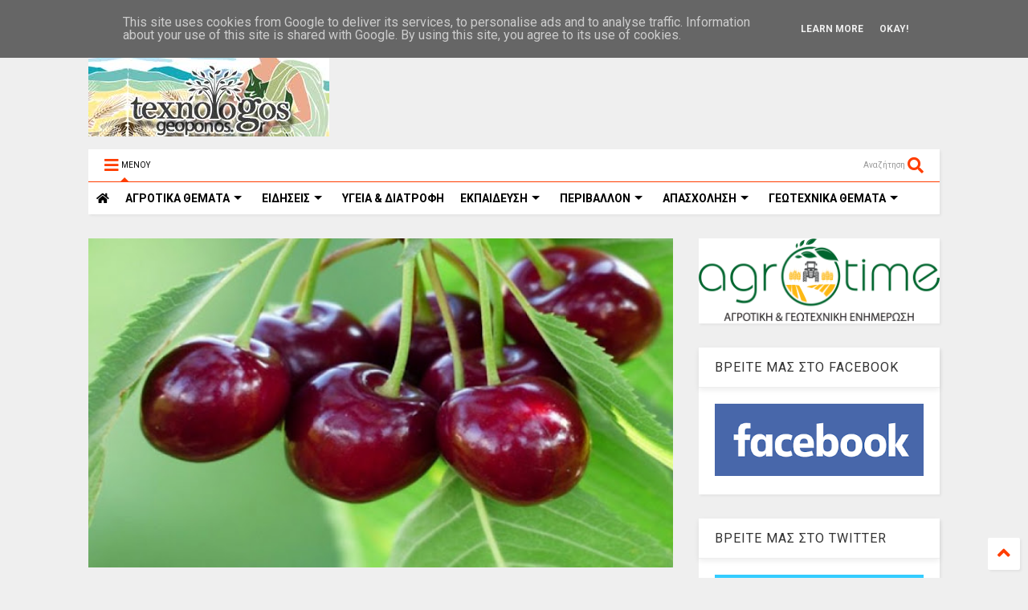

--- FILE ---
content_type: text/javascript; charset=UTF-8
request_url: https://www.texnologosgeoponos.gr/feeds/posts/default/-/%CE%95%CE%9B%CE%A3%CE%A4%CE%91%CE%A4?max-results=4&start-index=83&alt=json-in-script&callback=jQuery112407974950171134552_1769268015790&_=1769268015791
body_size: 109277
content:
// API callback
jQuery112407974950171134552_1769268015790({"version":"1.0","encoding":"UTF-8","feed":{"xmlns":"http://www.w3.org/2005/Atom","xmlns$openSearch":"http://a9.com/-/spec/opensearchrss/1.0/","xmlns$blogger":"http://schemas.google.com/blogger/2008","xmlns$georss":"http://www.georss.org/georss","xmlns$gd":"http://schemas.google.com/g/2005","xmlns$thr":"http://purl.org/syndication/thread/1.0","id":{"$t":"tag:blogger.com,1999:blog-5214097298144839526"},"updated":{"$t":"2026-01-16T18:51:22.297+02:00"},"category":[{"term":"ΕΙΔΗΣΕΙΣ"},{"term":"ΕΠΙΛΟΓΕΣ"},{"term":"ΑΓΡΟΤΙΚΑ ΘΕΜΑΤΑ"},{"term":"ΠΕΡΙΒΑΛΛΟΝ"},{"term":"ΑΓΡΟΤΙΚΑ ΠΡΟΙΟΝΤΑ"},{"term":"ΥΓΕΙΑ \u0026 ΔΙΑΤΡΟΦΗ"},{"term":"ΚΑΙΡΟΣ"},{"term":"ΜΕΤΕΩΡΟΛΟΓΙΑ"},{"term":"ΑΠΟΨΕΙΣ"},{"term":"ΖΩΙΚΗ ΠΑΡΑΓΩΓΗ"},{"term":"ΚΤΗΝΟΤΡΟΦΙΑ"},{"term":"ΕΚΠΑΙΔΕΥΣΗ"},{"term":"ΥΠΑΑΤ"},{"term":"ΟΙΚΟΝΟΜΙΑ"},{"term":"ΘΕΣΕΙΣ"},{"term":"ΕΠΙΚΑΙΡΟΤΗΤΑ"},{"term":"ΓΕΓΟΝΟΤΑ"},{"term":"ΜΑΓΕΙΡΙΚΗ"},{"term":"ΕΚΔΗΛΩΣΕΙΣ"},{"term":"ΣΥΝΤΑΓΕΣ"},{"term":"ΚΛΙΜΑΤΙΚΗ ΑΛΛΑΓΗ"},{"term":"ΕΝΕΡΓΕΙΑ"},{"term":"ΕΛΑΙΟΛΑΔΟ"},{"term":"ΑΠΟΣΤΟΛΟΥ"},{"term":"ΑΠΟΖΗΜΙΩΣΕΙΣ"},{"term":"ΕΛΓΑ"},{"term":"ΕΡΩΤΗΣΗ ΒΟΥΛΕΥΤΩΝ"},{"term":"ΑΓΡΟΤΙΚΕΣ ΚΙΝΗΤΟΠΟΙΗΣΕΙΣ"},{"term":"ΕΠΙΧΕΙΡΗΣΕΙΣ"},{"term":"ΑΡΘΡΟΓΡΑΦΙΑ"},{"term":"ΑΠΑΣΧΟΛΗΣΗ"},{"term":"ΟΠΕΚΕΠΕ"},{"term":"ΓΕΩΤΕΧΝΙΚΑ ΘΕΜΑΤΑ"},{"term":"ΕΠΙΣΤΗΜΟΝΙΚΑ ΘΕΜΑΤΑ"},{"term":"ΣΥΡΙΖΑ"},{"term":"ΑΓΡΟΤΙΚΕΣ ΕΠΙΔΟΤΗΣΕΙΣ"},{"term":"ΑΝΩΤΑΤΑ ΕΚΠΑΙΔΕΥΤΙΚΑ ΙΔΡΥΜΑΤΑ"},{"term":"ΔΗΛΩΣΕΙΣ"},{"term":"ΑΓΡΟΤΙΚΕΣ ΕΝΙΣΧΥΣΕΙΣ"},{"term":"ΖΩΔΙΑ"},{"term":"ΕΥΡΩΠΑΙΚΗ ΕΝΩΣΗ"},{"term":"ΑΡΘΡΑ"},{"term":"ΕΦΗΜΕΡΙΔΕΣ"},{"term":"ΖΑΧΑΡΟΠΛΑΣΤΙΚΗ"},{"term":"ΕΥΡΩΠΑΙΚΗ ΕΠΙΤΡΟΠΗ"},{"term":"ΘΕΣΣΑΛΙΑ"},{"term":"ΠΡΩΤΟΣΕΛΙΔΑ"},{"term":"ΓΛΥΚΑ"},{"term":"ΑΣΤΡΟΛΟΓΙΑ"},{"term":"ΚΟΙΝΩΝΙΑ"},{"term":"ΚΡΗΤΗ"},{"term":"ΜΕΛΙΣΣΟΚΟΜΙΑ"},{"term":"ΔΙΑΤΡΟΦΗ"},{"term":"ΒΟΡΙΔΗΣ"},{"term":"ΓΑΛΑΚΤΟΚΟΜΙΚΑ ΠΡΟΙΟΝΤΑ"},{"term":"ΤΕΧΝΟΛΟΓΙΑ"},{"term":"ΕΡΓΑΖΟΜΕΝΟΙ"},{"term":"ΚΟΡΟΝΟΙΟΣ"},{"term":"ΑΡΑΧΩΒΙΤΗΣ"},{"term":"ΣΥΝΑΝΤΗΣΕΙΣ"},{"term":"ΟΑΕΔ"},{"term":"ΒΙΝΤΕΟ"},{"term":"ΔΙΑΧΕΙΡΙΣΗ ΥΔΑΤΩΝ"},{"term":"ΑΓΡΟΤΕΣ"},{"term":"ΕΡΓΑΣΙΑ"},{"term":"ΑΚΚΕΛ"},{"term":"ΓΕΥΜΑΤΑ"},{"term":"ΦΥΣΙΚΕΣ ΚΑΤΑΣΤΡΟΦΕΣ"},{"term":"ΕΞΑΓΩΓΕΣ ΑΓΡΟΤΙΚΩΝ ΠΡΟΙΟΝΤΩΝ"},{"term":"ΜΕΣΣΗΝΙΑ"},{"term":"ΒΑΜΒΑΚΙ"},{"term":"ΤΙΜΕΣ ΑΓΡΟΤΙΚΩΝ ΠΡΟΙΟΝΤΩΝ"},{"term":"ΖΩΔΙΑΚΕΣ ΠΡΟΒΛΕΨΕΙΣ"},{"term":"ΤΣΙΟΜΠΑΝΙΔΗΣ"},{"term":"ΑΓΡΟΤΙΚΟΙ ΣΥΝΕΤΑΙΡΙΣΜΟΙ"},{"term":"ΠΛΗΜΜΥΡΕΣ"},{"term":"ΕΡΓΑ ΥΠΟΔΟΜΩΝ"},{"term":"ΠΥΡΚΑΓΙΕΣ"},{"term":"ΣΙΤΗΡΑ"},{"term":"ΘΕΣΕΙΣ ΕΡΓΑΣΙΑΣ - ΑΝΕΡΓΙΑ"},{"term":"ΕΛΑΙΟΚΟΜΙΑ"},{"term":"ΚΡΑΣΙ"},{"term":"ΝΕΟΙ ΑΓΡΟΤΕΣ"},{"term":"ΔΑΣΗ"},{"term":"Β.ΚΟΚΚΑΛΗΣ"},{"term":"ΟΙΝΟΠΟΙΙΑ"},{"term":"ΥΠΟΥΡΓΕΙΟ ΑΓΡΟΤΙΚΗΣ ΑΝΑΠΤΥΞΗΣ"},{"term":"ΓΕΩΤΕΧΝΙΚΟΙ"},{"term":"ΦΕΤΑ"},{"term":"ΑΤΕΙ"},{"term":"ΔΑΣΙΚΟΙ ΧΑΡΤΕΣ"},{"term":"ΝΕΑ ΚΑΠ"},{"term":"ΠΕΠΤΕΓ"},{"term":"ΤΡΙΤΟΒΑΘΜΙΑ ΕΚΠΑΙΔΕΥΣΗ"},{"term":"ΦΥΤΟΦΑΡΜΑΚΑ"},{"term":"ΕΠΕΝΔΥΣΕΙΣ"},{"term":"ΕΡΓΑΤΕΣ ΓΗΣ"},{"term":"ΦΥΤΙΚΗ ΠΑΡΑΓΩΓΗ"},{"term":"ΕΚΘΕΣΕΙΣ"},{"term":"ΠΟΛΙΤΙΚΗ"},{"term":"ΦΥΤΟΠΡΟΣΤΑΣΙΑ"},{"term":"ΕΛΑΙΟΔΕΝΔΡΑ"},{"term":"ΕΠΙΣΚΕΨΕΙΣ"},{"term":"ΦΟΡΟΛΟΓΗΣΗ ΑΓΡΟΤΩΝ"},{"term":"ΚΗΠΟΤΕΧΝΙΑ"},{"term":"ΑΛΙΕΙΑ"},{"term":"ΟΓΑ"},{"term":"ΠΟΠ\/ΠΓΕ"},{"term":"ΤΣΙΡΩΝΗΣ"},{"term":"ΚΥΡΙΑΚΟΣ ΜΗΤΣΟΤΑΚΗΣ"},{"term":"ΤΡΑΓΩΔΙΑ"},{"term":"ΔΕΗ"},{"term":"ΠΑΝΕΠΙΣΤΗΜΙΑ"},{"term":"ΟΜΙΛΙΕΣ"},{"term":"ΓΑΒΡΟΓΛΟΥ"},{"term":"ΝΕΑ ΔΗΜΟΚΡΑΤΙΑ"},{"term":"ΥΠΕΝ"},{"term":"ΛΙΠΑΣΜΑΤΑ"},{"term":"ΑΣΦΑΛΙΣΤΙΚΕΣ ΕΙΣΦΟΡΕΣ"},{"term":"ΕΛΓΟ ΔΗΜΗΤΡΑ"},{"term":"ΑΓΡΟΝΕΑ"},{"term":"ΑΜΠΕΛΙΑ"},{"term":"ΑΓΡΟΤΙΚΑ ΜΠΛΟΚΑ"},{"term":"ΑΡΔΕΥΤΙΚΑ ΕΡΓΑ"},{"term":"ΑΝΑΚΟΙΝΩΣΕΙΣ"},{"term":"ΟΤΑ"},{"term":"ΕΛΙΑ"},{"term":"ΣΥΝΕΔΡΙΑ"},{"term":"ΚΑΛΛΙΕΡΓΕΙΕΣ"},{"term":"ΔΑΚΟΚΤΟΝΙΑ"},{"term":"ΕΘΝΙΚΟ ΚΤΗΜΑΤΟΛΟΓΙΟ"},{"term":"ΑΝΑΚΟΙΝΩΣΗ"},{"term":"ΟΔΗΓΙΕΣ-ΚΑΤΕΥΘΥΝΣΕΙΣ"},{"term":"ΠΕΡΙΦΕΡΕΙΑ ΘΕΣΣΑΛΙΑΣ"},{"term":"ΦΥΤΟΠΡΟΣΤΑΤΕΥΤΙΚΑ ΠΡΟΙΟΝΤΑ"},{"term":"ΓΑΛΑ"},{"term":"ΦΥΣΙΚΟ ΑΕΡΙΟ"},{"term":"ΚΥΒΕΡΝΗΣΗ"},{"term":"ΓΙΟΡΤΕΣ"},{"term":"ΑΘΛΗΤΙΣΜΟΣ"},{"term":"ΕΛΛΗΝΙΚΗ ΒΙΟΜΗΧΑΝΙΑ ΖΑΧΑΡΗΣ"},{"term":"ΕΦΕΤ"},{"term":"ΑΓΡΕΡΓΑΤΕΣ"},{"term":"ΦΡΟΥΤΑ"},{"term":"ΚΑΤΑΝΑΛΩΤΕΣ"},{"term":"ΝΟΜΟΣΧΕΔΙΟ"},{"term":"ΠΤΗΝΟΤΡΟΦΙΑ"},{"term":"ΧΑΛΑΖΟΠΤΩΣΗ"},{"term":"ΓΕΩΠΟΝΟΙ ΤΕ"},{"term":"ΜΕΛΙ"},{"term":"ΤΡΑΚΤΕΡ"},{"term":"ΥΠΟΥΡΓΕΙΟ ΠΑΙΔΕΙΑΣ"},{"term":"ΑΔΕΣΠΟΤΑ ΖΩΑ"},{"term":"ΑΓΡΟΤΙΚΟ ΡΕΥΜΑ"},{"term":"ΓΕΩΠΟΝΙΚΕΣ ΣΥΜΒΟΥΛΕΣ"},{"term":"ΧΑΡΑΚΟΠΟΥΛΟΣ"},{"term":"ΑΕΙ"},{"term":"ΚΕΓΚΕΡΟΓΛΟΥ"},{"term":"ΑΡΔΕΥΣΕΙΣ"},{"term":"ΚΑΤΑΡΓΗΣΗ ΤΕΙ"},{"term":"ΟΣΔΕ"},{"term":"ΑΓΡΟΤΙΚΗ ΓΗ"},{"term":"ΕΠΙΔΟΤΗΣΕΙΣ"},{"term":"ΚΡΑΣΙΑ"},{"term":"ΑΠΟΛΥΣΕΙΣ ΔΗΜΟΣΙΩΝ ΥΠΑΛΛΗΛΩΝ"},{"term":"ΤΕΛΙΓΙΟΡΙΔΟΥ"},{"term":"ΕΛΙΕΣ"},{"term":"ΖΩΟΝΟΣΟΣ"},{"term":"ΚΙΝΑΛ"},{"term":"ΜΟΛΥΝΣΗ ΠΕΡΙΒΑΛΛΟΝΤΟΣ"},{"term":"ΠΡΟΓΡΑΜΜΑ ΑΓΡΟΤΙΚΗΣ ΑΝΑΠΤΥΞΗΣ"},{"term":"ΚΡΕΑΤΑ"},{"term":"ΑΡΑΜΠΑΤΖΗ"},{"term":"ΜΕΤΑΠΤΥΧΙΑΚΑ ΠΡΟΓΡΑΜΜΑΤΑ"},{"term":"ΠΑΣΟΚ"},{"term":"ΦΑΜΕΛΛΟΣ"},{"term":"ΓΕΩΤΕΕ"},{"term":"ΕΚΛΟΓΕΣ"},{"term":"ΕΥΒΟΙΑ"},{"term":"ΤΣΙΠΟΥΡΟ"},{"term":"ΒΟΣΚΟΤΟΠΙΑ"},{"term":"ΑΝΕΡΓΙΑ"},{"term":"ΖΩΟΤΡΟΦΕΣ"},{"term":"ΜΠΟΛΑΡΗΣ"},{"term":"ΠΑΤΑΤΑ"},{"term":"ΣΤΑΦΙΔΑ"},{"term":"ΔΗΜΟΣΙΟ"},{"term":"ΑΓΡΟΔΙΑΤΡΟΦΗ"},{"term":"ΠΕΡΙΦΕΡΕΙΑ ΣΤΕΡΕΑΣ ΕΛΛΑΔΑΣ"},{"term":"ΣΚΡΕΚΑΣ"},{"term":"ΝΕΡΟ"},{"term":"ΣΥΝΕΝΤΕΥΞΕΙΣ"},{"term":"ΗΜΕΡΙΔΑ"},{"term":"ΦΡΑΓΜΑΤΑ"},{"term":"Δ.ΜΙΧΑΗΛΙΔΗΣ"},{"term":"ΔΙΑΜΑΡΤΥΡΙΕΣ"},{"term":"ΒΟΥΛΗ"},{"term":"Δ. ΜΙΧΑΗΛΙΔΗΣ"},{"term":"ΙΣΤΟΡΙΑ"},{"term":"ΜΜΕ"},{"term":"ΠΡΟΣΛΗΨΕΙΣ"},{"term":"ΟΙΚΟΛΟΓΙΑ"},{"term":"ΖΩΑ"},{"term":"ΛΑΧΑΝΙΚΑ"},{"term":"ΑΡΩΜΑΤΙΚΑ ΦΥΤΑ"},{"term":"ΠΕΡΙΦΕΡΕΙΑ ΔΥΤΙΚΗΣ ΕΛΛΑΔΑΣ"},{"term":"ΑΓΡΙΟΓΟΥΡΟΥΝΑ"},{"term":"ΕΝΙΑΙΑ ΤΡΙΤΟΒΑΘΜΙΑ ΕΚΠΑΙΔΕΥΣΗ"},{"term":"ΕΠΙΣΙΤΙΣΤΙΚΗ ΚΡΙΣΗ"},{"term":"ΕΥΡΩΠΑΙΚΟ ΚΟΙΝΟΒΟΥΛΙΟ"},{"term":"ΑΓΡΟΤΙΚΗ ΟΙΚΟΝΟΜΙΑ"},{"term":"ΠΥΡΟΠΛΗΚΤΟΙ"},{"term":"ΒΙΟΛΟΓΙΚΑ ΠΡΟΙΟΝΤΑ"},{"term":"ΔΗΜΟΣΙΟΙ ΥΠΑΛΛΗΛΟΙ"},{"term":"ΑΡΔΕΥΣΗ"},{"term":"ΓΕΩΤΡΗΣΕΙΣ"},{"term":"ΔΥΤΙΚΗ ΜΑΚΕΔΟΝΙΑ"},{"term":"ΕΣΠΕΡΙΔΟΕΙΔΗ"},{"term":"ΟΥΚΡΑΝΙΑ"},{"term":"ΡΩΣΙΑ"},{"term":"ΗΜΕΡΙΔΕΣ"},{"term":"ΑΝΑΝΕΩΣΙΜΕΣ ΠΗΓΕΣ ΕΝΕΡΓΕΙΑΣ"},{"term":"ΕΡΕΥΝΑ"},{"term":"ΕΦΚΑ"},{"term":"ΚΛΕΙΣΤΑ ΕΠΑΓΓΕΛΜΑΤΑ"},{"term":"ΔΙΑΧΕΙΡΙΣΗ ΑΠΟΒΛΗΤΩΝ"},{"term":"ΖΑΧΑΡΟΤΕΥΤΛΑ"},{"term":"ΥΠΕΚΑ"},{"term":"ΣΕΜΙΝΑΡΙΑ-ΕΚΔΗΛΩΣΕΙΣ"},{"term":"ΤΥΠΟΣ"},{"term":"ΑΜΠΕΛΙ"},{"term":"ΕΦΟΡΙΑ"},{"term":"ΛΑΙΚΗ ΑΓΟΡΑ"},{"term":"ΓΕΩΤΕΧΝΙΚΟΙ ΤΕ"},{"term":"ΔΙΑΧΕΙΡΙΣΗ ΑΠΟΡΡΙΜΑΤΩΝ"},{"term":"ΣΧΕΔΙΑ ΒΕΛΤΙΩΣΗΣ"},{"term":"ΑΓΡΟΤΙΙΚΗ ΟΙΚΟΝΟΜΙΑ"},{"term":"ΑΠΟΣΤΑΓΜΑΤΑ"},{"term":"ΑΠΕ"},{"term":"ΔΕΝΔΡΟΚΟΜΙΑ"},{"term":"ΑΓΡΟΤΙΚΑ ΑΤΥΧΗΜΑΤΑ"},{"term":"ΕΠΑΓΓΕΛΜΑΤΙΚΑ ΔΙΚΑΙΩΜΑΤΑ"},{"term":"ΚΑΚΟΚΑΙΡΙΑ"},{"term":"ΦΑΡΜΑΚΕΥΤΙΚΑ ΦΥΤΑ"},{"term":"ΧΟΙΡΟΤΡΟΦΙΑ"},{"term":"WWF"},{"term":"ΒΟΤΑΝΑ"},{"term":"ΓΕΡΜΑΝΙΑ"},{"term":"ΜΝΗΜΟΝΙΟ"},{"term":"ΑΝΑΚΥΚΛΩΣΗ"},{"term":"ΝΟΜΟΘΕΣΙΑ"},{"term":"ΝΤΟΜΑΤΑ"},{"term":"ΚΟΣΜΟΣ"},{"term":"ΣΟΥΠΕΡ ΜΑΡΚΕΤ"},{"term":"ΦΩΤΟΒΟΛΤΑΙΚΑ"},{"term":"ΑΓΡΟΤΙΚΑ ΕΦΟΔΙΑ"},{"term":"ΠΑΓΕΤΟΣ"},{"term":"ΑΓΡΙΑ ΖΩΑ"},{"term":"ΖΩΟΚΤΟΝΙΑ"},{"term":"ΑΓΡΟΤΙΚΟ ΠΕΤΡΕΛΑΙΟ"},{"term":"ΓΕΜΤΟΣ"},{"term":"ΘΡΑΚΗ"},{"term":"ΑΙΓΟΠΡΟΒΑΤΑ"},{"term":"ΒΙΟΛΟΓΙΚΗ ΓΕΩΡΓΙΑ"},{"term":"ΑΓΡΟΤΕΜΑΧΙΑ"},{"term":"ΚΑΥΣΩΝΑΣ"},{"term":"ΣΗΜΕΡΑ"},{"term":"ΚΙΝΑ"},{"term":"ΚΥΠΡΟΣ"},{"term":"ΕΝΤΟΜΑ"},{"term":"ΑΥΓΕΝΑΚΗΣ"},{"term":"ΕΙΔΙΚΟΣ ΦΟΡΟΣ ΚΑΤΑΝΑΛΩΣΗΣ"},{"term":"ΗΠΑ"},{"term":"ΜΑΝΙΤΑΡΙΑ"},{"term":"ΑΓΡΟΤΙΚΑ ΦΩΤΟΒΟΛΤΑΙΚΑ"},{"term":"ΙΔΙΩΤΙΚΟΠΟΙΗΣΕΙΣ"},{"term":"ΡΟΔΑΚΙΝΑ"},{"term":"ΨΑΡΙΑ"},{"term":"ΑΓΡΟΤΙΚΑ ΜΗΧΑΝΗΜΑΤΑ"},{"term":"ΚΑΠΝΑ"},{"term":"ΜΗΛΑ"},{"term":"Xylella fastidiosa"},{"term":"ΕΠΙΜΕΛΗΤΗΡΙΑ"},{"term":"ΜΕΛΙΣΣΕΣ"},{"term":"ΞΗΡΑΣΙΑ"},{"term":"ΥΠΑΠΕΝ"},{"term":"ΒΑΣΙΛΟΠΟΥΛΟΣ"},{"term":"ΚΕΡΑΜΕΩΣ ΝΙΚΗ"},{"term":"ΚΡΕΑΣ"},{"term":"ΕΣΠΑ 2014-2020"},{"term":"ΑΜΠΕΛΟΥΡΓΙΑ"},{"term":"ΚΑΣΤΑΝΑ"},{"term":"ΦΕΣΤΙΒΑΛ"},{"term":"ΚΕΛΛΑΣ"},{"term":"ΣΥΚΑ"},{"term":"DRONES"},{"term":"ΒΙΟΜΗΧΑΝΙΑ ΓΑΛΑΚΤΟΣ"},{"term":"ΕΠΙΔΟΜΑΤΑ"},{"term":"ΠΕΛΟΠΟΝΝΗΣΟΣ"},{"term":"ΑΑΔΕ"},{"term":"ΑΙΟΛΙΚΑ ΠΑΡΚΑ"},{"term":"ΓΑΛΛΙΑ"},{"term":"OIKONOMIA"},{"term":"ΕΒΡΟΣ"},{"term":"ΠΕΡΙΦΕΡΕΙΑ ΚΡΗΤΗΣ"},{"term":"ΑΤΕΙ ΘΕΣΣΑΛΙΑΣ"},{"term":"ΑΦΡΙΚΑΝΙΚΗ ΠΑΝΩΛΗ"},{"term":"ΠΕΤΡΕΛΑΙΟ"},{"term":"ΠΡΟΚΗΡΥΞΕΙΣ"},{"term":"ΑΝΑΝΕΩΣΙΜΕΣ ΠΗΓΕΣ ΕΝΕΡΓΕΙΕΣ"},{"term":"ΒΡΟΧΟΠΤΩΣΕΙΣ"},{"term":"ΕΥΑ ΚΑΙΛΗ"},{"term":"ΚΟΣΤΟΣ ΠΑΡΑΓΩΓΗΣ"},{"term":"ΣΚΟΥΡΛΕΤΗΣ"},{"term":"ΣΤΑΦΥΛΙΑ"},{"term":"ΦΟΡΟΛΟΓΗΣΗ"},{"term":"ΚΑΙΡΌΣ"},{"term":"ΔΙΕΠΑΓΓΕΛΜΑΤΙΚΕΣ ΟΡΓΑΝΩΣΕΙΣ"},{"term":"ΠΛΑΣΤΙΚΑ"},{"term":"ΚΑΝΑΒΗ"},{"term":"ΔΥΤΙΚΗ ΕΛΛΑΔΑ"},{"term":"ΑΥΓΑ"},{"term":"ΔΗΜΟΣΙΟΣ ΤΟΜΕΑΣ"},{"term":"ΣΥΝΤΕΧΝΙΕΣ"},{"term":"ΑΣΕΠ"},{"term":"ΓΙΑΟΥΡΤΙ"},{"term":"ΚΑΠ"},{"term":"ΣΠΟΡΟΙ"},{"term":"ΔΗΜΟΣΙΑ ΔΙΑΒΟΥΛΕΥΣΗ"},{"term":"ΡΥΘΜΙΣΗ ΧΡΕΩΝ"},{"term":"ΣΤΑΘΑΚΗΣ"},{"term":"ΕΛΣΤΑΤ"},{"term":"ΤΡΟΙΚΑ"},{"term":"ΤΡΟΦΙΜΑ"},{"term":"ΒΙΟΛΟΓΙΑ"},{"term":"ΙΣΠΑΝΙΑ"},{"term":"ΚΚΕ"},{"term":"ΚΥΝΗΓΙ"},{"term":"ΦΡΕΣΚΟ ΓΑΛΑ"},{"term":"ΒΙΟΠΟΙΚΙΛΟΤΗΤΑ"},{"term":"ΓΕΩΠΟΛΙΤΙΚΗ"},{"term":"ΥΓΕΙΑ"},{"term":"ΑΛΙΕΥΜΑΤΑ"},{"term":"ΑΜΥΓΔΑΛΑ"},{"term":"ΓΕΩΠΟΝΟΙ ΠΕΠΤΕΓ"},{"term":"ΔΙΑΓΩΝΙΣΜΟΙ"},{"term":"ΚΑΛΑΜΠΟΚΙ"},{"term":"ΓΕΩΠΟΝΙΚΕΣ ΣΧΟΛΕΣ"},{"term":"ΗΛΕΙΑ"},{"term":"ΑΓΡΟΤΟΥΡΙΣΜΟΣ"},{"term":"ΤΟΥΡΚΙΑ"},{"term":"ΥΔΡΟΓΟΝΑΝΘΡΑΚΕΣ"},{"term":"ΑΜΝΟΕΡΙΦΙΑ"},{"term":"ΕΕΤΕΜ"},{"term":"ΕΛΑΙΟΣΥΛΛΟΓΗ"},{"term":"ΘΑΛΑΣΣΙΟ ΠΕΡΙΒΑΛΛΟΝ"},{"term":"ΥΠΟΥΡΓΕΙΟ ΠΕΡΙΒΑΛΛΟΝΤΟΣ"},{"term":"DE MINIMIS"},{"term":"ΓΕΩΠΟΝΟΙ"},{"term":"ΕΝΦΙΑ"},{"term":"ΚΛΟΠΕΣ"},{"term":"ΤΟΥΡΙΣΜΟΣ"},{"term":"ΤΥΡΙ"},{"term":"ΓΕΝΕΤΙΚΗ"},{"term":"ΙΧΘΥΟΚΑΛΛΙΕΡΓΕΙΑ"},{"term":"ΚΥΑ"},{"term":"ΑΚΤΙΝΙΔΙΟ"},{"term":"ΕΠΑΓΓΕΛΜΑΤΑ"},{"term":"ΘΕΡΜΟΚΗΠΙΑ"},{"term":"ΙΔΙΩΤΙΚΑ ΠΑΝΕΠΙΣΤΗΜΙΑ"},{"term":"ΚΑΠ 2014-2020"},{"term":"ΠΑΝΔΗΜΙΑ"},{"term":"ΣΥΝΤΑΞΕΙΣ"},{"term":"ΓΑΣΤΡΟΝΟΜΙΑ"},{"term":"ΔΙΕΘΝΗ"},{"term":"ΔΝΤ"},{"term":"ΠΕΝΑ"},{"term":"ΤΕΙ"},{"term":"ΧΡΗΜΑΤΟΔΟΤΗΣΕΙΣ"},{"term":"ΚΑΡΠΟΥΖΙ"},{"term":"ΚΟΥΝΟΥΠΙΑ"},{"term":"ΣΑΝ ΣΗΜΕΡΑ"},{"term":"ΣΕΜΙΝΑΡΙΑ"},{"term":"ΔΑΝΕΙΣΤΕΣ"},{"term":"ΕΥΦΥΗΣ ΓΕΩΡΓΙΑ"},{"term":"ΡΩΣΣΙΑ"},{"term":"ΣΚΥΛΙΑ"},{"term":"ΧΑΤΖΗΔΑΚΗΣ"},{"term":"ΒΟΕΙΔΗ"},{"term":"ΒΟΡΕΙΑ ΕΥΒΟΙΑ"},{"term":"ΓΕΩΡΓΙΚΕΣ ΠΡΟΕΙΔΟΠΟΙΗΣΕΙΣ"},{"term":"ΕΜΠΟΡΙΟ"},{"term":"ΛΙΜΝΗ ΚΑΡΛΑ"},{"term":"ΛΟΥΛΟΥΔΙΑ"},{"term":"ΦΥΤΑ"},{"term":"ΕΛΑΙΟΤΡΙΒΕΙΑ"},{"term":"ΕΦΚΑ ΑΓΡΟΤΩΝ"},{"term":"ΙΤΑΛΙΑ"},{"term":"ΠΛΗΡΩΜΕΣ"},{"term":"ΡΟΔΑΚΙΝΟ"},{"term":"ΚΤΗΝΟΤΡΟΦΙΚΑ ΘΕΜΑΤΑ"},{"term":"ΛΙΑΚΟΥΛΗ"},{"term":"ΜΙΧΑΗΛΙΔΗΣ"},{"term":"ΟΗΕ"},{"term":"ΨΗΦΙΑΚΗ ΓΕΩΡΓΙΑ"},{"term":"ΔΕΛΤΙΟ ΤΥΠΟΥ"},{"term":"ΠΤΗΝΑ"},{"term":"CETA"},{"term":"ΕΣΠΑ"},{"term":"ΚΥΝΗΓΟΙ"},{"term":"ΠΗΓΑΔΙΑ"},{"term":"BREXIT"},{"term":"ΓΕΩΛΟΓΙΑ"},{"term":"ΔΗΜΟΚΡΑΤΙΚΗ ΣΥΜΠΑΡΑΤΑΞΗ"},{"term":"ΕΥΡΩΕΚΛΟΓΕΣ"},{"term":"ΡΥΠΑΝΣΗ"},{"term":"ΣΥΜΒΟΥΛΙΟ ΤΗΣ ΕΠΙΚΡΑΤΕΙΑΣ"},{"term":"ΤΥΡΟΚΟΜΙΚΑ ΠΡΟΙΟΝΤΑ"},{"term":"ΥΠΟΥΡΓΕΙΟ ΕΡΓΑΣΙΑΣ"},{"term":"FAO"},{"term":"GREENPEACE"},{"term":"ΠΑΤΑΤΕΣ"},{"term":"ΠΕΡΙΦΕΡΕΙΑ ΑΤΤΙΚΗΣ"},{"term":"ΡΟΔΟΠΗ"},{"term":"ΔΗΜΟΣ ΧΑΛΚΙΔΕΩΝ"},{"term":"ΕΜΥ"},{"term":"ΛΙΒΑΝΟΣ"},{"term":"ΦΟΙΤΗΤΕΣ"},{"term":"ΨΩΜΙ"},{"term":"ΔΑΣΙΚΕΣ ΠΥΡΚΑΓΙΕΣ"},{"term":"ΔΕΛΤΙΟ ΓΕΩΡΓΙΚΩΝ ΠΡΟΕΙΔΟΠΟΙΗΣΕΩΝ"},{"term":"ΕΥΡΩΒΟΥΛΗ"},{"term":"ΤΕΕ"},{"term":"ΤΕΧΝΟΛΟΓΟΙ ΓΕΩΠΟΝΟΙ"},{"term":"ΕΠΙΤΡΑΠΕΖΙΑ ΕΛΙΑ"},{"term":"ΜΑΣΤΙΧΑ ΧΙΟΥ"},{"term":"ΠΑΑ"},{"term":"ΤΣΙΚΟΥΔΙΑ"},{"term":"ΑΓΡΟΤΙΚΟ ΑΤΥΧΗΜΑ"},{"term":"ΑΕΙ Τ.Τ."},{"term":"ΕΛΛΗΝΙΚΗ ΛΥΣΗ"},{"term":"ΚΗΠΟΥΡΙΚΗ"},{"term":"ΚΟΛΛΕΓΙΑ"},{"term":"ΣΕΡΡΕΣ"},{"term":"Grecomaster"},{"term":"ΕΜΠΑΡΓΚΟ"},{"term":"ΕΡΓΑΣΙΑ."},{"term":"ΚΕΟΣΟΕ"},{"term":"ΠΑΣΧΑ"},{"term":"ΠΡΟΓΡΑΜΜΑ LEADER"},{"term":"ΑΙΟΛΙΚΗ ΕΝΕΡΓΕΙΑ"},{"term":"ΑΛΟΓΑ"},{"term":"ΕΛΑΙΟΠΑΡΑΓΩΓΟΙ"},{"term":"ΣΥΜΒΟΥΛΙΟ ΥΠΟΥΡΓΩΝ ΓΕΩΡΓΙΑΣ"},{"term":"ΕΚΤΡΟΠΗ ΑΧΕΛΩΟΥ"},{"term":"ΝΔ"},{"term":"ΠΡΟΛΗΨΗ ΠΥΡΚΑΓΙΩΝ"},{"term":"ΑΛΚΟΟΛ"},{"term":"ΔΑΣΑΡΧΕΙΑ"},{"term":"ΘΕΣΕΙΣ ΕΡΓΑΣΙΑΣ"},{"term":"ΛΑΦΑΖΑΝΗΣ"},{"term":"ΝΟΘΕΙΑ"},{"term":"BAYER"},{"term":"MONSANTO"},{"term":"NATURA"},{"term":"ΑΠΟΦΟΙΤΟΙ ΤΕΙ"},{"term":"ΒΙΟΚΑΥΣΙΜΑ"},{"term":"ΠΤΥΧΙΟΥΧΟΙ"},{"term":"ΧΟΓΚΑΝ"},{"term":"ΒΦΛ."},{"term":"ΓΡΙΠΗ ΤΩΝ ΠΤΗΝΩΝ"},{"term":"ΕΑΠ"},{"term":"ΖΥΘΟΠΟΙΙΑ"},{"term":"ΚΑΤΑΣΧΕΣΕΙΣ"},{"term":"ΚΕΡΑΣΙΑ"},{"term":"ΠΟΛΥΝΟΜΟΣΧΕΔΙΟ"},{"term":"ΦΕΚ"},{"term":"SUPERFOODS"},{"term":"ΑΣΤΙΚΟ ΠΡΑΣΙΝΟ"},{"term":"ΓΕΩΡΓΙΚΟΙ ΣΥΜΒΟΥΛΟΙ"},{"term":"ΔΑΣΜΟΙ"},{"term":"Ε9"},{"term":"ΗΠΕΙΡΟΣ"},{"term":"ΟΣΠΡΙΑ"},{"term":"ΠΑΝΑΓΟΠΟΥΛΟΣ"},{"term":"ΠΥΡΟΠΡΟΣΤΑΣΙΑ"},{"term":"AGROTICA"},{"term":"ΑΓΡΙΟΧΟΙΡΟΙ"},{"term":"ΑΝΘΗ"},{"term":"ΚΑΤΑΡΟΙΚΟΣ ΠΥΡΕΤΟΣ"},{"term":"ΚΑΤΟΙΚΙΔΙΑ ΖΩΑ"},{"term":"ΦΟΡΟΛΟΓΗΣΗ ΑΓΡΟΤΕΜΑΧΙΩΝ"},{"term":"ΑΔΕΙΕΣ ΛΑΙΚΗΣ ΑΓΟΡΑΣ"},{"term":"ΕΛΛΑΔΑ"},{"term":"ΕΛΛΗΝΙΚΟ ΑΝΟΙΚΤΟ ΠΑΝΕΠΙΣΤΗΜΙΟ"},{"term":"ΕΝΑΛΛΑΚΤΙΚΕΣ ΚΑΛΛΙΕΡΓΕΙΕΣ"},{"term":"ΖΙΖΑΝΙΟΚΤΟΝΑ"},{"term":"ΛΥΚΟΙ"},{"term":"ΡΟΔΙΑ"},{"term":"ΣΥΝΔΕΔΕΜΕΝΗ ΕΝΙΣΧΥΣΗ"},{"term":"ΦΡΑΟΥΛΕΣ"},{"term":"ΑΙΓΟΠΡΟΒΕΙΟ ΓΑΛΑ"},{"term":"ΑΝΘΟΚΟΜΙΑ"},{"term":"ΑΣΦΑΛΙΣΤΙΚΟ"},{"term":"ΟΜΑΔΕΣ ΠΑΡΑΓΩΓΩΝ"},{"term":"ΥΛΟΤΟΜΙΑ"},{"term":"ΕΓΚΥΚΛΙΟΣ"},{"term":"Κ.ΜΠΑΚΟΓΙΑΝΝΗΣ"},{"term":"ΚΑΦΕΣ"},{"term":"ΚΟΙΝΟΦΕΛΗΣ ΕΡΓΑΣΙΑ"},{"term":"ΠΕΡΙΦΕΡΕΙΕΣ"},{"term":"ΑΓΡΟΤΙΚΑ ΔΑΝΕΙΑ"},{"term":"ΑΛΛΕΡΓΙΕΣ"},{"term":"ΑΧΛΑΔΙΑ"},{"term":"ΕΔΑΦΟΛΟΓΙΑ"},{"term":"ΕΛΑΙΩΝΕΣ"},{"term":"ΙΑΝΟΣ"},{"term":"ΠΕΡΙΦΕΡΕΙΑ ΒΟΡΕΙΟΥ ΑΙΓΑΙΟΥ"},{"term":"ΣΥΣΚΕΨΗ"},{"term":"ΤΟΕΒ"},{"term":"ΤΡΑΠΕΖΑ ΠΕΙΡΑΙΩΣ"},{"term":"ΦΟΛΕΣ"},{"term":"ΑΓΡΟΤΙΣΣΕΣ"},{"term":"ΑΝΤΙΠΛΗΜΜΥΡΙΚΗ ΠΡΟΣΤΑΣΙΑ"},{"term":"ΔΕΘ"},{"term":"ΙΑΤΡΙΚΑ ΝΕΑ"},{"term":"ΛΑΘΡΟΥΛΟΤΟΜΙΑ"},{"term":"ΜΠΥΡΑ"},{"term":"ΠΑΣΟΚ-ΚΙΝΑΛ"},{"term":"ΥΠΟΥΡΓΕΙΟ ΑΝΑΠΤΥΞΗΣ"},{"term":"ΑΓΓΕΛΙΑ ΕΥΡΕΣΗΣ ΕΡΓΑΣΙΑΣ"},{"term":"ΑΤΥΧΗΜΑ"},{"term":"ΛΕΙΨΥΔΡΙΑ"},{"term":"ΜΕΤΑΠΟΙΗΣΗ"},{"term":"ΠΕΡΙΟΔΕΙΕΣ"},{"term":"ΠΟΛΙΤΙΣΤΙΚΑ"},{"term":"ΥΠΟΥΡΓΕΙΟ ΠΑΡΑΓΩΓΙΚΗΣ ΑΝΑΣΥΓΚΡΟΤΗΣΗΣ"},{"term":"ΑΣΦΑΛΙΣΤΙΚΑ ΤΑΜΕΙΑ"},{"term":"ΑΤΕΙ ΠΕΛΟΠΟΝΝΗΣΟΥ"},{"term":"ΓΠΑ"},{"term":"ΘΑΛΑΣΣΙΑ ΜΟΛΥΝΣΗ"},{"term":"ΙΑΤΡΙΚΗ ΚΑΝΑΒΗ"},{"term":"ΚΑΠΝΟΒΙΟΜΗΧΑΝΙΑ"},{"term":"ΚΟΚΚΙΝΑ ΔΑΝΕΙΑ"},{"term":"ΛΙΜΝΕΣ"},{"term":"ΜΕΣΟΓΕΙΑΚΗ ΔΙΑΤΡΟΦΗ"},{"term":"ΠΕΡΙΦΕΡΕΙΑ ΠΕΛΛΟΠΟΝΝΗΣΟΥ"},{"term":"ΤΡΑΠΕΖΕΣ"},{"term":"ΦΩΤΟΒΟΛΤΑΙΚΑ ΠΑΡΚΑ"},{"term":"ΚΑΣΑΠΙΔΗΣ"},{"term":"ΜΠΙΡΑ"},{"term":"ΠΕΡΙΟΥΣΙΟΛΟΓΙΟ"},{"term":"ΠΡΟΤΑΣΕΙΣ"},{"term":"ΕΠΙΣΤΗΜΟΝΕΣ"},{"term":"ΚΗΠΕΥΤΙΚΑ"},{"term":"ΛΑΥΡΕΝΤΙΑΔΗΣ"},{"term":"ΠΟΠ ΕΛΙΑ ΚΑΛΑΜΑΤΑΣ"},{"term":"ΤΕΧΝΙΚΟ ΔΕΛΤΙΟ"},{"term":"ΤΡΑΜΠ"},{"term":"ΤΡΟΠΟΛΟΓΙΕΣ"},{"term":"ΦΑΡΜΑΚΕΥΤΙΚΗ ΚΑΝΑΒΗ"},{"term":"ΧΑΡΙΤΣΗΣ"},{"term":"ΑΓΡΟΤΕΧΝΟΛΟΓΙΑ"},{"term":"ΜΑΚΕΔΟΝΙΑ"},{"term":"ΝΟΜΙΜΟΠΟΙΗΣΗ ΑΥΘΑΙΡΕΤΩΝ"},{"term":"ΠΛΗΡΟΦΟΡΙΚΗ"},{"term":"ΣΚΟΡΔΟ"},{"term":"DANIEL"},{"term":"ΒΑΚΤΗΡΙΑ"},{"term":"ΔΙΑΒΟΥΛΕΥΣΗ"},{"term":"ΚΟΛΛΑΤΟΣ ΓΙΑΝΝΗΣ"},{"term":"ΚΩΣΤΑΣ ΑΓΟΡΑΣΤΟΣ"},{"term":"ΛΑΧΑΝΟΚΟΜΙΑ"},{"term":"ΠΑΡΕΜΒΑΣΕΙΣ"},{"term":"ΣΚΥΛΟΣ"},{"term":"ΣΤΑΒΛΟΙ"},{"term":"ΑΓΕΛΑΔΕΣ"},{"term":"ΑΤΕΙ ΚΡΗΤΗΣ"},{"term":"ΕΛΑΙΟΠΑΡΑΓΩΓΗ"},{"term":"ΕΞΙΣΩΤΙΚΗ ΑΠΟΖΗΜΙΩΣΗ"},{"term":"ΚΑΡΑΣΜΑΝΗΣ"},{"term":"ΑΓΡΟΤΙΚΗ ΟΔΟΠΟΙΙΑ"},{"term":"ΑΣΩΠΟΣ ΠΟΤΑΜΟΣ"},{"term":"ΒΦΛ"},{"term":"ΓΕΝΕΤΙΚΑ ΤΡΟΠΟΠΟΙΗΜΕΝΕΣ ΤΡΟΦΕΣ"},{"term":"ΖΩΟΚΛΟΠΕΣ"},{"term":"ΚΑΡΠΟΥΖΙΑ"},{"term":"ΚΡΟΚΟΣ ΚΟΖΑΝΗΣ"},{"term":"ΟΖΩΔΗ ΔΕΡΜΑΤΙΤΙΔΑ"},{"term":"ΠΡΟΒΑΤΑ"},{"term":"EUROSTAT"},{"term":"GLYPHOSATE"},{"term":"ΔΟΑΤΑΠ"},{"term":"ΕΙΣΑΓΩΓΕΣ ΑΓΡΟΤΙΚΩΝ ΠΡΟΙΟΝΤΩΝ"},{"term":"ΕΠΙΣΤΗΜΕΣ"},{"term":"ΟΙΚΟΛΟΓΟΙ ΠΡΑΣΙΝΟΙ"},{"term":"ΡΥΖΙ"},{"term":"ΤΡΥΓΟΣ"},{"term":"ΑΚΙΝΗΤΗ ΠΕΡΙΟΥΣΙΑ"},{"term":"ΑΤΕΙ ΗΠΕΙΡΟΥ"},{"term":"ΑΤΕΙ ΘΕΣΣΑΛΟΝΙΚΗΣ"},{"term":"ΓΕΩΘΕΡΜΙΑ"},{"term":"ΔΕΝΔΡΑ"},{"term":"ΕΛΑΙΟΚΑΛΛΛΙΕΡΓΕΙΑ"},{"term":"ΕΡΗΜΟΠΟΙΗΣΗ"},{"term":"ΚΑΤΑΝΑΛΩΤΗΣ"},{"term":"ΝΑΡΚΩΤΙΚΑ"},{"term":"ΠΕΡΙΦΕΡΕΙΑ ΑΝΑΤΟΛΙΚΗΣ ΜΑΚΕΔΟΝΙΑΣ-ΘΡΑΚΗΣ"},{"term":"ΑΛΛΑΝΤΙΚΑ"},{"term":"ΑΡΤΟΠΟΙΙΑ"},{"term":"ΚΑΡΥΔΙΑ"},{"term":"ΛΕΣΒΟΣ"},{"term":"ΜΕΤΑΠΤΥΧΙΑΚΑ"},{"term":"ΝΙΤΡΟΡΥΠΑΝΣΗ"},{"term":"ΞΗΡΟΙ ΚΑΡΠΟΙ"},{"term":"ΠΑΓΩΤΟ"},{"term":"ΠΕΡΙΦΕΡΕΙΑ ΚΕΝΤΡΙΚΗΣ ΜΑΚΕΔΟΝΙΑΣ"},{"term":"ΠΕΡΙΦΕΡΕΙΑ ΠΕΛΛΟΠΟΝΗΣΟΥ"},{"term":"ΠΥΡΟΣΒΕΣΤΙΚΗ"},{"term":"ΤΗΛΕΔΙΑΣΚΕΨΗ"},{"term":"ΑΔΕΙΕΣ ΧΡΗΣΗΣ ΝΕΡΟΥ"},{"term":"ΑΙΘΑΛΟΜΙΧΛΗ"},{"term":"ΑΝΑΤΙΜΗΣΕΙΣ"},{"term":"ΒΕΛΟΠΟΥΛΟΣ"},{"term":"ΚΛΑΔΕΜΑ"},{"term":"ΠΕΡΙΦΕΡΕΙΑ ΗΠΕΙΡΟΥ"},{"term":"ΠΟΛΙΤΙΣΜΟΣ"},{"term":"ΦΥΤΟΥΓΕΙΟΝΟΜΙΚΟΣ ΕΛΕΓΧΟΣ"},{"term":"ΑΓΡΟΤΙΚΕΣ ΕΠΕΝΔΥΣΕΙΣ"},{"term":"ΑΝΤΑΡΚΤΙΚΗ"},{"term":"ΑΥΣΤΡΑΛΙΑ"},{"term":"ΓΕΩΡΓΑΝΤΑΣ"},{"term":"ΔΕΝΔΡΟΦΥΤΕΥΣΕΙΣ"},{"term":"Ζαχαρη"},{"term":"ΛΑΜΠΡΟΠΟΥΛΟΣ"},{"term":"ΜΑΓΝΗΣΙΑ"},{"term":"ΠΑΓΚΟΣΜΙΟΣ ΟΡΓΑΝΙΣΜΟΣ ΥΓΕΙΑΣ"},{"term":"ΠΕΡΙΦΕΡΕΙΑ ΔΥΤΙΚΗΣ ΜΑΚΕΔΟΝΙΑΣ"},{"term":"ΠΕΡΙΦΕΡΕΙΑ ΠΕΛΟΠΟΝΝΗΣΟΥ"},{"term":"ΠΟΛΙΤΙΚΗ προστασια"},{"term":"ΣΚΟΥΡΙΕΣ"},{"term":"ΤΟ ΠΟΤΑΜΙ"},{"term":"ELFE"},{"term":"ΑΔΕΙΕΣ ΓΕΩΤΡΗΣΕΩΝ"},{"term":"ΒΙΟΜΑΖΑ"},{"term":"ΒΙΟΜΗΧΑΝΙΚΗ ΤΟΜΑΤΑ"},{"term":"ΔΑΟΚ ΕΥΒΟΙΑΣ"},{"term":"ΔΙΔΑΚΤΟΡΙΚΑ"},{"term":"ΕΚΠΑ"},{"term":"ΚΑΥΣΟΞΥΛΑ"},{"term":"ΚΕΙΚ"},{"term":"ΚΙΛΕΛΕΡ"},{"term":"ΛΥΚΟΥΡΕΝΤΖΟΣ"},{"term":"ΜΕΤΑΛΛΑΓΜΕΝΑ ΠΡΟΙΟΝΤΑ"},{"term":"ΟΛΛΑΝΔΙΑ"},{"term":"ΠΕΠΤΕΓ ΕΥΒΟΙΑΣ"},{"term":"ΠΛΑΤΑΝΟΣ"},{"term":"ΣΓΟΥΡΙΔΗΣ"},{"term":"ΥΔΑΤΟΚΑΛΛΙΕΡΓΕΙΕΣ"},{"term":"ΦΠΑ"},{"term":"ΑΛΕΞΗΣ ΤΣΙΠΡΑΣ"},{"term":"ΑΜΑΖΟΝΙΟΣ"},{"term":"ΑΝΕΜΟΓΕΝΗΤΡΙΕΣ"},{"term":"ΒΑΡΔΑΚΗΣ"},{"term":"ΒΟΥΛΓΑΡΙΑ"},{"term":"ΓΕΩΡΓΙΑ ΑΚΡΙΒΕΙΑΣ"},{"term":"ΕΥΡΩΠΑΙΚΟ ΔΙΚΑΣΤΗΡΙΟ"},{"term":"ΖΩΑ ΣΥΝΤΡΟΦΙΑΣ"},{"term":"ΠΑΝΕΛΛΑΔΙΚΕΣ"},{"term":"ΠΑΡΚΟ ΤΡΙΤΣΗ"},{"term":"ΠΙΣΤΟΠΟΙΗΤΙΚΟ ΧΡΗΣΗΣ ΦΥΤΟΦΑΡΜΑΚΩΝ"},{"term":"ΠΟΓΕΔΥ"},{"term":"ΠΡΟΣΤΙΜΑ"},{"term":"ΠΤΥΧΙΟΥΧΟΙ ΤΕΙ"},{"term":"ΣΟΚΟΛΑΤΑ"},{"term":"ΤΕΧΝΙΚΗ ΕΚΠΑΙΔΕΥΣΗ"},{"term":"ΥΠΟΥΡΓΕΙΟ ΕΣΩΤΕΡΙΚΩΝ"},{"term":"ΑΓΩΓΟΙ ΦΥΣΙΚΟΥ ΑΕΡΙΟΥ"},{"term":"ΔΕΣΠΟΖΟΜΕΝΑ ΖΩΑ"},{"term":"ΝΟΜΙΜΟΠΟΙΗΣΗ ΣΤΑΒΛΩΝ"},{"term":"ΠΑΝΕΠΙΣΤΗΜΙΟ ΔΥΤΙΚΗΣ ΑΤΤΙΚΗΣ"},{"term":"ΠΑΡΑΔΟΣΙΑΚΟΙ ΣΠΟΡΟΙ"},{"term":"ΣΤΕΒΙΑ"},{"term":"ΥΔΡΟΠΛΑΝΑ"},{"term":"ΦΟΡΟΥΜ"},{"term":"ΔΗΜΗΤΡΙΑΚΑ"},{"term":"ΔΙΑΔΙΚΤΥΑΚΗ ΣΥΖΗΤΗΣΗ"},{"term":"ΕΛΕΥΘΕΡΟΙ ΕΠΑΓΓΕΛΜΑΤΙΕΣ"},{"term":"ΕΠΑΓΓΕΛΜΑΤΙΚΗ ΚΑΤΑΡΤΙΣΗ"},{"term":"ΕΠΙΣΤΟΛΗ"},{"term":"ΚΟΥΝΟΥΠΟΚΤΟΝΙΑ"},{"term":"ΛΑΓΟΚΕΦΑΛΟΣ"},{"term":"ΛΑΚΩΝΙΑ"},{"term":"ΜΕΣΟΓΕΙΟΣ"},{"term":"ΠΡΑΣΙΝΟ ΣΚΟΥΛΗΚΙ"},{"term":"ΡΟΜΠΟΤΙΚΗ"},{"term":"ΣΥΛΛΑΛΗΤΗΡΙΟ"},{"term":"ΣΦΗΚΑ ΚΑΣΤΑΝΙΑΣ"},{"term":"ΤΡΟΥΦΑ"},{"term":"ΤΣΑΙ"},{"term":"ΤΥΡΟΚΟΜΙΑ"},{"term":"ΦΑΣΟΛΙΑ"},{"term":"ΑΔΕΔΥ"},{"term":"ΑΝΤΙΣΤΟΙΧΙΣΗ ΠΤΥΧΙΩΝ ΤΕΙ"},{"term":"ΑΠΕΡΓΙΑ"},{"term":"ΑΡΘΡΟΡΑΦΙΑ"},{"term":"ΓΑΙΔΟΥΡΙΑ"},{"term":"ΕΛΙΑ ΚΑΛΑΜΩΝ"},{"term":"ΗΛΕΚΤΡΟΝΙΚΗ ΣΥΝΤΑΓΟΓΡΑΦΗΣΗ ΦΥΤΟΦΑΡΜΑΚΩΝ"},{"term":"ΚΑΚΟΚΑΡΙΑ"},{"term":"ΛΑΧΑΝΟΚΗΠΟΣ"},{"term":"ΛΟΒΕΡΔΟΣ"},{"term":"ΜΟΛΥΝΣΗ ΥΔΑΤΩΝ"},{"term":"ΜΠΑΝΑΝΕΣ"},{"term":"ΟΙΝΟΠΟΙΕΙΑ"},{"term":"ΠΑΝΕΛΛΑΔΙΚΗ ΤΩΝ ΜΠΛΟΚΩΝ"},{"term":"ΠΑΝΕΠΙΣΤΗΜΙΑ ΕΦΑΡΜΟΣΜΕΝΩΝ ΕΠΙΣΤΗΜΩΝ"},{"term":"ΠΑΣΕΓΕΣ"},{"term":"ΡΟΔΟΣ"},{"term":"ΣΦΗΚΕΣ"},{"term":"ΑΒΟΚΑΝΤΟ"},{"term":"ΑΔΩΝΙΣ ΓΕΩΡΓΙΑΔΗΣ"},{"term":"ΑΝΤΙΠΥΡΙΚΗ ΠΕΡΙΟΔΟΣ"},{"term":"ΒΙΟΚΑΛΛΙΕΡΓΕΙΑ"},{"term":"ΓΕΩΡΓΙΚΑ ΜΗΧΑΝΗΜΑΤΑ"},{"term":"ΕΛΑΦΙΑ"},{"term":"ΕΛΙΑ ΚΑΛΑΜΑΤΑΣ"},{"term":"ΕΞΑΓΩΓΕΣ"},{"term":"ΕΥΡΩΠΑΙΚΟΙ ΘΕΣΜΟΙ"},{"term":"ΜΕΤΑΧΡΩΜΑΤΙΚΟ ΕΛΚΟΣ ΠΛΑΤΑΝΩΝ"},{"term":"ΜΗΧΑΝΙΚΟΙ ΤΕ"},{"term":"ΝΕΕΣ ΚΑΛΛΙΕΡΓΕΙΕΣ"},{"term":"ΣΥΝΤΑΞΙΟΥΧΟΙ ΑΓΡΟΤΕΣ"},{"term":"ΥΔΡΟΝΟΜΕΙΣ"},{"term":"WI-FI"},{"term":"ΑΝΟΙΚΤΟ ΠΑΝΕΠΙΣΤΗΜΙΟ ΚΥΠΡΟΥ"},{"term":"ΓΕΩΠΑΡΚΑ"},{"term":"ΓΟΥΡΟΥΝΙΑ"},{"term":"Δ.ΡΟΥΚΑΣ"},{"term":"ΔΗΜΟΨΗΦΙΣΜΑ"},{"term":"ΕΛΛΗΝΟΠΟΙΗΣΕΙΣ"},{"term":"ΙΒΑΝ ΣΑΒΒΙΔΗΣ"},{"term":"ΚΑΣΙΜΗΣ"},{"term":"ΚΕΔΕ"},{"term":"ΚΟΙΝΗ ΑΓΡΟΤΙΚΗ ΠΟΛΙΤΙΚΗ"},{"term":"ΚΟΜΠΟΣΤΟΠΟΙΗΣΗ"},{"term":"ΚΥΡ. ΜΗΤΣΟΤΑΚΗΣ"},{"term":"ΛΕΜΟΝΙΑ"},{"term":"ΝΕΑ ΠΑΣΕΓΕΣ"},{"term":"ΟΣΤΡΑΚΑ"},{"term":"ΠΑΙΔΗΣ ΑΘΑΝΑΣΙΟΣ"},{"term":"ΠΥΡΗΝΕΛΑΙΟΥΡΓΕΙΑ"},{"term":"ΑΝΑΔΑΣΩΣΗ"},{"term":"ΑΝΘΟΠΑΡΑΓΩΓΟΙ"},{"term":"ΑΝΟΒΡΙΑ"},{"term":"ΒΙΟΛΟΓΙΚΗ ΚΤΗΝΟΤΡΟΦΙΑ"},{"term":"ΒΙΟΜΗΧΑΝΙΑ"},{"term":"ΔΥΠΑ"},{"term":"ΕΛΑΙΟΣΥΓΚΟΜΙΔΗ"},{"term":"ΕΥΡΩΒΟΥΛΕΥΤΕΣ"},{"term":"ΚΑΠΝΙΣΜΑ"},{"term":"ΚΑΡΤΑ ΑΓΡΟΤΗ"},{"term":"ΛΑΙΚΗ ΕΝΟΤΗΤΑ"},{"term":"ΛΥΣΣΑ"},{"term":"ΠΡΟΣΦΥΓΕΣ"},{"term":"ΣΥΜΒΟΛΑΙΑΚΗ ΓΕΩΡΓΙΑ"},{"term":"ΣΦΑΓΕΙΑ"},{"term":"ERASMUS"},{"term":"ΑΝΑΣΧΗΜΑΤΙΣΜΟΣ"},{"term":"ΑΡΚΑΔΙΑ"},{"term":"ΓΛΟΙΟΣΠΟΡΙΟ"},{"term":"ΕΝΗΜΕΡΩΣΕΙΣ"},{"term":"ΙΕΛΚΑ"},{"term":"ΚΕΡΚΥΡΑ"},{"term":"ΚΟΙΝΩΦΕΛΗΣ ΕΡΓΑΣΙΑ"},{"term":"ΛΑΘΡΟΘΗΡΙΑ"},{"term":"ΟΙΚΟΣΥΣΤΗΜΑ"},{"term":"ΠΕΤΡΑΚΟΣ"},{"term":"ΣΕΚΑΠ"},{"term":"ΣΤΕ"},{"term":"ΦΑΙΝΟΜΕΝΟ ΘΕΡΜΟΚΗΠΙΟΥ"},{"term":"UNESCO"},{"term":"ΑΜΥΓΔΑΛΙΑ"},{"term":"ΑΝΔΡΟΥΛΑΚΗΣ ΝΙΚΟΣ"},{"term":"ΑΞΙΟΛΟΓΗΣΗ ΔΗΜΟΣΙΩΝ ΥΠΑΛΛΗΛΩΝ"},{"term":"ΒΙΟΜΗΧΑΝΙΚΗ ΚΑΝΑΒΗ"},{"term":"ΙΝΤΕΡΝΕΤ"},{"term":"ΚΑΛΛΙΕΡΓΗΤΙΚΕΣ ΟΔΗΓΙΕΣ"},{"term":"ΚΟΡΙΝΘΙΑΚΗ ΣΤΑΦΙΔΑ"},{"term":"ΟΟΣΑ"},{"term":"ΠΑΡΑΓΩΓΟΙ ΛΑΙΚΩΝ ΑΓΟΡΩΝ"},{"term":"ΠΕΠΟΝΙ"},{"term":"ΠΟΤΑΜΙΑ"},{"term":"ΡΟΥΣΤΑΣ"},{"term":"ΣΤΑΦΥΛΙ"},{"term":"POS"},{"term":"ΑΓΡΙΑ ΠΤΗΝΑ"},{"term":"ΑΛΒΑΝΙΑ"},{"term":"ΑΝΑΓΝΩΣΤΟΠΟΥΛΟΥ"},{"term":"ΑΠΟΛΥΣΕΙΣ"},{"term":"ΑΡΝΙΑ"},{"term":"ΒΡΕΤΑΝΙΑ"},{"term":"ΒΡΩΣΙΜΕΣ ΕΛΙΕΣ"},{"term":"ΔΑΚΟΣ"},{"term":"ΔΑΣΟΠΟΝΙΑ"},{"term":"ΕΙΔΗΣ"},{"term":"ΕΛΑΙΟΚΡΑΜΒΗ"},{"term":"ΙΕΚ"},{"term":"ΙΝΔΙΑ"},{"term":"ΛΙΠΑΝΣΗ"},{"term":"ΜΑΝΙΑΤΗΣ"},{"term":"ΟΠΩΡΟΚΗΠΕΥΤΙΚΑ"},{"term":"ΠΡΑΣΙΝΟ ΤΑΜΕΙΟ"},{"term":"ΠΤΥΧΙΑ"},{"term":"ΑΝΑΦΟΡΑ"},{"term":"ΑΧΕΛΩΟΣ"},{"term":"ΑΧΤΣΙΟΓΛΟΥ"},{"term":"ΒΙΟΛΟΓΙΚΕΣ ΚΑΛΛΙΕΡΓΕΙΕΣ"},{"term":"ΔΕΣΦΑ"},{"term":"ΕΛΑΦΙ"},{"term":"ΕΠΙΔΟΜΑ ΑΝΕΡΓΙΑΣ"},{"term":"ΙΔΙΩΤΙΚΟΣ ΤΟΜΕΑΣ"},{"term":"ΚΑΡΔΙΤΣΑ"},{"term":"ΜΙΣΘΟΣ"},{"term":"ΜΠΙΖΙΟΥ"},{"term":"ΟΡΥΚΤΑ"},{"term":"ΠΑΡΚΑ"},{"term":"ΠΡΩΤΟΓΕΝΗΣ ΤΟΜΕΑΣ"},{"term":"ΡΗΤΙΝΟΚΑΛΛΙΕΡΓΗΤΕΣ"},{"term":"ΣΚΟΠΙΑ"},{"term":"ΤΖΑΚΙΑ"},{"term":"ΑΓΟΡΑΣΤΟΣ"},{"term":"ΑΓΡΙΟΓΟΥΡΟΥΝΟ"},{"term":"ΑΓΡΟΤΙΚΗ ΤΡΑΠΕΖΑ"},{"term":"ΑΕΙΦΟΡΟΣ ΑΝΑΠΤΥΞΗ"},{"term":"ΑΙΓΟΠΡΟΒΕΙΟ ΚΡΕΑΣ"},{"term":"ΑΜΒΥΚΟΥΧΟΙ"},{"term":"ΒΑΚΤΗΡΙΟ"},{"term":"ΓΛΥΦΟΣΑΤΗ"},{"term":"ΓΟΕΒ"},{"term":"ΕΝΙΑΙΑ ΕΝΙΣΧΥΣΗ"},{"term":"ΕΝΤΟΜΟΚΤΟΝΑ"},{"term":"ΚΑΣΤΟΡΙΑ"},{"term":"ΚΟΥΡΕΤΑΣ"},{"term":"ΚΡΙΘΑΡΙ"},{"term":"ΚΤΗΝΙΑΤΡΟΣ"},{"term":"ΛΙΜΝΗ ΠΑΜΒΩΤΙΔΑ"},{"term":"ΛΥΚΟΣ"},{"term":"ΜΠΛΟΚΑ ΑΓΡΟΤΩΝ"},{"term":"ΟΙΚΟΝΟΜΑ"},{"term":"ΠΕΡΙΦΕΡΕΙΑ ΙΟΝΙΩΝ ΝΗΣΩΝ"},{"term":"ΠΥΡΗΝΟΚΑΡΠΑ"},{"term":"ΡΟΦΗΜΑ"},{"term":"ΥΔΑΤΟΔΡΟΜΙΑ"},{"term":"ΥΠΟΥΡΓΕΙΟ ΟΙΚΟΝΟΜΙΚΩΝ"},{"term":"ΦΛΩΡΙΝΑ"},{"term":"ΧΙΟΣ"},{"term":"ΑΓΡΟΔΙΑΤΡΟΦΙΚΗ ΣΥΜΠΡΑΞΗ"},{"term":"ΑΡΚΟΥΔΕΣ"},{"term":"ΑΤΑΚ"},{"term":"ΒΙΟΚΛΙΜΑΤΙΚΗ ΑΝΑΒΑΘΜΙΣΗ"},{"term":"ΒΟΙΩΤΙΑ"},{"term":"ΓΕΩΤΕΧΝΙΚΟΙ ΠΕ"},{"term":"ΓΣΕΕ"},{"term":"ΔΗΜΑΡ"},{"term":"ΔΡΑΣΤΗΡΙΟΤΗΤΕΣ"},{"term":"ΚΥΚΛΙΚΗ ΟΙΚΟΝΟΜΙΑ"},{"term":"ΛΑΙΚΕΣ ΑΓΟΡΕΣ"},{"term":"ΜΕΔΟΥΣΕΣ"},{"term":"ΜΠΑΓΙΝΕΤΑΣ"},{"term":"ΟΙΚΟΤΕΧΝΙΑ"},{"term":"ΠΟΤΑ"},{"term":"ΠΟΥΤΙΝ"},{"term":"ΣΕΚ"},{"term":"ΣΥΛΛΟΓΙΚΕΣ ΣΥΜΒΑΣΕΙΣ ΕΡΓΑΣΙΑΣ"},{"term":"ΣΥΝΟΔΟΣ ΠΡΥΤΑΝΕΩΝ ΠΑΝΕΠΙΣΤΗΜΙΩΝ"},{"term":"ΦΟΡΟΔΙΑΦΥΓΗ"},{"term":"EFSA"},{"term":"ΑΝΕΜΟΘΥΕΛΛΑ"},{"term":"ΑΠΟΝΙΤΡΟΠΟΙΗΣΗ"},{"term":"ΓΑΛΑ ΓΑΙΔΟΥΡΑΣ"},{"term":"ΕΝΙΣΧΥΣΗ"},{"term":"ΕΡΠΕΤΑ"},{"term":"ΕΣΠΕΡΙΔΑ"},{"term":"ΙΟΣ ΖΙΚΑ"},{"term":"ΙΧΘΥΟΛΟΓΙΑ"},{"term":"ΛΑΜΠΡΟΥΛΗΣ"},{"term":"ΜΕΛΑΣ"},{"term":"ΟΖΟΝ"},{"term":"ΟΣΕΠ-ΤΕΙ"},{"term":"ΡΑΔΙΕΝΕΡΓΕΙΑ"},{"term":"ΣΥΡΙΓΟΣ"},{"term":"ΧΑΛΑΖΙ"},{"term":"ΨΕΚΑΣΜΟΙ"},{"term":"capital controls"},{"term":"ΑΜΕΡΙΚΑΝΙΚΗ ΓΕΩΡΓΙΚΗ ΣΧΟΛΗ"},{"term":"ΑΠΟΚΡΑΤΙΚΟΠΟΙΗΣΕΙΣ"},{"term":"ΑΤΤΙΚΗ"},{"term":"ΒΙΟΜΗΧΑΝΙΚΗ ΝΤΟΜΑΤΑ"},{"term":"ΒΡΟΥΤΣΗΣ"},{"term":"ΕΔΑΦΟΣ"},{"term":"ΕΥΡΩΠΗ"},{"term":"ΙΓΕ"},{"term":"ΚΑΚΟΠΟΙΗΣΗ ΖΩΩΝ"},{"term":"ΚΑΤΑΓΓΕΛΙΑ"},{"term":"ΚΑΤΡΟΥΓΚΑΛΟΣ"},{"term":"ΛΑΘΡΟΜΕΤΑΝΑΣΤΕΣ"},{"term":"ΜΑΝΤΑΣ"},{"term":"ΜΑΝΤΑΣ ΠΕΡΙΚΛΗΣ"},{"term":"ΜΕΡΑ 25"},{"term":"ΜΕΤΑΤΑΞΕΙΣ"},{"term":"ΜΕΤΑΦΟΡΕΣ"},{"term":"ΜΙΣΘΟΛΟΓΙΟ"},{"term":"ΜΝΗΜΟΝΙΑ"},{"term":"ΟΥΖΟ"},{"term":"ΠΙΕΡΡΑΚΑΚΗΣ"},{"term":"ΤΖΕΛΕΠΗΣ"},{"term":"ΥΓΡΟΒΙΟΤΟΠΟΙ"},{"term":"ΦΟΡΕΑΣ ΔΙΑΧΕΙΡΙΣΗΣ ΛΙΜΝΗΣ ΠΡΕΣΠΑΣ"},{"term":"ΧΑΛΚΙΔΙΚΗ"},{"term":"ΧΡΙΣΤΟΥΓΕΝΝΙΑΤΙΚΕΣ ΕΥΧΕΣ"},{"term":"AgroThessaly"},{"term":"Tuta absoluta"},{"term":"ΑΓΡΟΤΙΚΟΙ ΣΥΛΛΟΓΟΙ"},{"term":"ΑΔΙΠ"},{"term":"ΑΛΕΠΟΥΔΕΣ"},{"term":"ΑΛΟΗ"},{"term":"ΑΝΑΨΥΚΤΙΚΑ"},{"term":"ΑΡΑΧΝΕΣ"},{"term":"ΑΤΕΙ ΣΤΕΡΕΑΣ ΕΛΛΑΔΑΣ"},{"term":"ΓΕΩΡΓΙΚΟΣ ΣΥΜΒΟΥΛΟΣ"},{"term":"ΔΗΜΑΡΑΣ"},{"term":"ΕΒΖ"},{"term":"ΕΓΓΕΙΟΒΕΛΤΙΩΤΙΚΑ ΕΡΓΑ"},{"term":"ΕΚΠΑΙΔΕΥΤΙΚΟΙ"},{"term":"ΕΝΕΡΓΕΙΑΚΑ ΦΥΤΑ"},{"term":"ΕΠΑΛ"},{"term":"ΕΠΙΜΟΡΦΩΣΗ"},{"term":"ΕΧΘΡΟΙ \u0026 ΑΣΘΕΝΕΙΕΣ"},{"term":"Ηλιανθος"},{"term":"ΚΑΛΑΜΑΤΑ"},{"term":"ΚΑΦΑΝΤΑΡΗ"},{"term":"ΚΕΡΑΥΝΟΣ"},{"term":"ΚΟΖΑΝΗ"},{"term":"ΛΙΜΝΗ ΚΟΡΩΝΕΙΑ"},{"term":"ΜΟΝΣΑΝΤΟ"},{"term":"ΜΠΕΝΑΚΕΙΟ"},{"term":"ΝΕΚΤΑΡΙΝΙΑ"},{"term":"ΝΗΣΤΕΙΑ"},{"term":"ΝΙΚΑΣ"},{"term":"ΣΤΕΡΕΑ ΕΛΛΑΔΑ"},{"term":"ΤΡΙΚΑΛΑ"},{"term":"ΤΣΑΥΤΑΡΗΣ"},{"term":"ΥΔΡΕΥΣΗ"},{"term":"ΦΙΔΙΑ"},{"term":"ΦΙΛΟΖΩΙΚΗ ΕΤΑΙΡΕΙΑ"},{"term":"ΧΑΡΙΤΟΥ"},{"term":"ΑΙΤΗΣΗ ΕΝΙΑΙΑΣ ΕΝΙΣΧΥΣΗΣ"},{"term":"ΑΝΤΙΧΑΛΑΖΙΚΗ ΠΡΟΣΤΑΣΙΑ"},{"term":"ΒΑΡΟΥΦΑΚΗΣ"},{"term":"ΒΙΤΑΜΙΝΕΣ"},{"term":"ΓΕΝΝΗΜΑΤΑ"},{"term":"ΔΕΝΔΡΟΚΑΛΛΙΕΡΓΕΙΑ"},{"term":"ΕΜΒΟΛΙΑΣΜΟΙ"},{"term":"ΕΠΙΛΟΓΗ ΠΡΟΙΣΤΑΜΕΝΩΝ ΔΗΜΟΣΙΟΥ"},{"term":"ΕΡΓΟΣΗΜΟ"},{"term":"ΙΠΠΟΕΙΔΗ"},{"term":"ΚΑΒΑΛΑ"},{"term":"ΚΛΑΔΕΜΑ ΕΛΙΑΣ"},{"term":"ΚΟΡΙΝΘΙΑ"},{"term":"ΚΟΥΡΕΜΠΕΣ"},{"term":"ΜΑΝΩΛΗΣ ΚΕΦΑΛΟΓΙΑΝΝΗΣ"},{"term":"ΜΕΝΟΥ"},{"term":"ΜΥΚΗΤΕΣ"},{"term":"ΟΙΝΟΤΟΥΡΙΣΜΟΣ"},{"term":"ΡΥΠΑΝΣΗ ΠΕΡΙΒΑΛΛΟΝΤΟΣ"},{"term":"ΣΑΜΑΡΑΣ"},{"term":"ΣΑΜΠΑΝΙΑ"},{"term":"ΣΟΓΙΑ"},{"term":"ΤΕΛΟΣ ΑΡΔΕΥΣΗΣ"},{"term":"ΧΑΝΙΑ"},{"term":"NASA"},{"term":"TAP"},{"term":"ΑΚΑΡΠΙΑ"},{"term":"ΑΝΑΠΤΥΞΙΑΚΟΣ ΝΟΜΟΣ"},{"term":"ΑΡΚΤΙΚΗ"},{"term":"ΓΕΝΕΤΙΚΑ ΤΡΟΠΟΠΟΙΗΜΕΝΟΙ ΟΡΓΑΝΙΣΜΟΙ"},{"term":"ΔΑΣΕΡΓΑΤΗΣ"},{"term":"ΕΛΟΝΟΣΙΑ"},{"term":"ΕΝΠΕ"},{"term":"ΕΡΕΥΝΗΤΕΣ"},{"term":"ΕΦΚ"},{"term":"ΘΕΣΣΑΛΟΝΙΚΗ"},{"term":"ΚΡΑΤΙΚΗ ΑΡΩΓΗ"},{"term":"ΛΑΡΙΣΑ"},{"term":"ΜΟΝΑΔΕΣ ΑΦΑΛΑΤΩΣΗΣ"},{"term":"ΟΡΓΑΝΙΣΜΟΣ ΚΩΠΑΙΔΑΣ"},{"term":"ΠΑΝΕΠΙΣΤΗΜΙΟ ΘΕΣΣΑΛΙΑΣ"},{"term":"ΠΑΤΑΤΟΣΠΟΡΟΣ"},{"term":"ΠΟΡΤΟΚΑΛΙ"},{"term":"ΠΟΤΑΜΙ"},{"term":"ΠΡΟΓΡΑΜΜΑ ΚΑΤΑΡΤΙΣΗΣ"},{"term":"ΠΡΩΤΟΜΑΓΙΑ"},{"term":"ΡΕΥΜΑ"},{"term":"ΣΠΑΡΑΓΓΙ"},{"term":"ΤΕΛΟΣ ΕΠΙΤΗΔΕΥΜΑΤΟΣ"},{"term":"ΤΣΟΥΧΤΡΕΣ"},{"term":"ΦΥΣΤΗΚΙΑ"},{"term":"ΧΑΡΟΥΠΙ"},{"term":"ΧΡΗΣΕΙΣ ΓΗΣ"},{"term":"ΨΕΚΑΣΜΟΙ ΚΟΥΝΟΥΠΙΩΝ"},{"term":"ΑΕΙ Τεχνολογικού Τομέα"},{"term":"ΑΚΡΙΔΕΣ"},{"term":"ΑΝΘΡΑΚΑΣ"},{"term":"ΑΠΕΝΤΟΜΩΣΗ"},{"term":"ΑΡΔΕΥΤΙΚΟ ΔΙΚΤΥΟ"},{"term":"ΑΥΘΑΙΡΕΤΑ"},{"term":"ΒΙΟΑΕΡΙΟ"},{"term":"ΓΕΩΤΕΧΝΙΚΕΣ ΣΧΟΛΕΣ"},{"term":"ΓΗ"},{"term":"ΔΑΣΟΠΥΡΟΣΒΕΣΗ"},{"term":"ΔΗΜΟΣ ΛΑΡΙΣΑΣ"},{"term":"ΕΙΔΗ"},{"term":"ΕΚΘΕΣΗ"},{"term":"ΕΚΠΟΜΠΗ ΑΕΡΙΩΝ"},{"term":"ΕΥΡΩ"},{"term":"ΖΙΖΑΝΙΑ"},{"term":"ΗΛΕΚΤΡΟΝΙΚΟ ΤΣΙΓΑΡΟ"},{"term":"ΚΑΙΛΗ"},{"term":"ΚΑΣΤΑΝΙΑ"},{"term":"ΚΥΝΗΓΗΤΙΚΗ ΠΕΡΙΟΔΟΣ"},{"term":"ΚΩΠΑΙΔΑ"},{"term":"ΛΙΜΝΗ ΠΡΕΣΠΑΣ"},{"term":"ΜΕΡΚΕΛ"},{"term":"ΜΕΤΑΒΙΒΑΣΕΙΣ ΑΚΙΝΗΤΩΝ"},{"term":"ΜΗΤΣΟΤΑΚΗΣ"},{"term":"ΟΙΚΟΝΟΜΟΥ"},{"term":"ΠΑΓΕΤΩΝΕΣ"},{"term":"ΠΟΘΕΝ ΕΣΧΕΣ"},{"term":"ΡΙΓΑΝΗ"},{"term":"ΣΚΙΤΣΟ"},{"term":"ΣΟΙΜΠΛΕ"},{"term":"ΣΧΕΔΙΟ ΑΘΗΝΑ"},{"term":"ΦΘΙΩΤΙΔΑ"},{"term":"ΦΟΙΝΙΚΕΣ"},{"term":"ΦΟΡΕΑΣ ΔΙΑΧΕΙΡΙΣΗΣ ΠΡΟΣΤΑΤΕΥΟΜΕΝΩΝ ΠΕΡΙΟΧΩΝ"},{"term":"ΨΑΡΕΜΑ"},{"term":"ΑΒΕΡΩΦΕΙΟΣ ΓΕΩΡΓΙΚΗ ΣΧΟΛΗ"},{"term":"ΑΓΡΟΤΙΚΗ ΕΣΤΙΑ"},{"term":"ΑΚΑΤΑΣΧΕΤΕΣ ΕΠΙΔΟΤΗΣΕΙΣ"},{"term":"ΑΚΙΝΗΤΑ"},{"term":"ΑΛΑΤΙ"},{"term":"ΑΡΓΟΛΙΔΑ"},{"term":"ΑΤΕΙ ΔΥΤΙΚΗΣ ΜΑΚΕΔΟΝΙΑΣ"},{"term":"ΒΟΣΚΟΣ"},{"term":"ΓΑΤΕΣ"},{"term":"ΔΗΛΗΤΗΡΙΑΣΕΙΣ  ΖΩΩΝ"},{"term":"ΔΙΑΒΡΩΣΗ"},{"term":"ΕΛΑΙΑ"},{"term":"ΕΥΔΑΠ"},{"term":"ΖΩΟΤΕΧΝΙΑ"},{"term":"ΗΛΙΑΚΗ ΕΝΕΡΓΕΙΑ"},{"term":"ΘΕΟΜΗΝΙΑ"},{"term":"ΙΓΜΕ"},{"term":"ΙΟΣ ΚΑΣΤΑΝΗΣ ΡΥΤΙΔΩΣΗΣ"},{"term":"ΚΑΤΑΡΤΙΣΗ"},{"term":"ΚΑΤΡΙΝΗΣ"},{"term":"ΜΑΡΔΑΣ"},{"term":"ΟΙΚΟΓΕΝΕΙΑΚΟ ΕΠΙΔΟΜΑ"},{"term":"ΠΑΙΔΕΙΑ"},{"term":"ΠΑΣΧΑΛΙΝΕΣ ΕΥΧΕΣ"},{"term":"ΠΗΝΕΙΟΣ"},{"term":"ΠΟΛΩΝΙΑ"},{"term":"ΠΤΥΧΙΟΥΧΟΙ ΓΕΩΠΟΝΟΙ ΤΕ"},{"term":"Πανελλήνια Ένωση Νέων Αγροτών"},{"term":"ΡΟΔΙΝΟ ΣΚΟΥΛΗΚΙ"},{"term":"ΣΔΙΤ"},{"term":"ΣΥΝΟΔΟΣ ΠΡΥΤΑΝΕΩΝ ΤΕΙ"},{"term":"ΤΑΠ"},{"term":"ΤΡΙΦΥΛΛΙ"},{"term":"ΧΙΟΝΙΑ"},{"term":"GMO'S"},{"term":"ΑΓΡΟΕΦΟΔΙΑ"},{"term":"ΑΓΡΟΤΙΚΗ ΕΚΠΑΙΔΕΥΣΗ"},{"term":"ΑΛΩΝΙΑ"},{"term":"ΑΝΤΙΠΥΡΙΚΗ ΠΡΟΣΤΑΣΙΑ"},{"term":"ΑΝΤΙΣΤΟΙΧΙΣΗ ΠΤΥΧΙΩΝ"},{"term":"ΑΠΟΞΗΡΑΜΕΝΑ ΦΡΟΥΤΑ"},{"term":"ΑΡΚΤΟΥΡΟΣ"},{"term":"ΑΦΡΙΚΗ"},{"term":"ΓΕΩΤΕΧΝΟΛΟΓΙΑ"},{"term":"ΔΑΟΚ"},{"term":"ΔΕΠΑ"},{"term":"ΔΗΜΟΙ"},{"term":"ΔΗΜΟΣ ΑΘΗΝΑΙΩΝ"},{"term":"ΔΙΑΧΕΙΡΙΣΗ ΛΥΜΑΤΩΝ"},{"term":"ΕΙΔΗΣΕΙΣΙ"},{"term":"ΕΜΦΙΑΛΩΜΕΝΟ ΝΕΡΟ"},{"term":"ΕΝΩΣΗ ΚΕΝΤΡΩΩΝ"},{"term":"ΙΑΤΡΙΚΗ"},{"term":"ΚΑΡΤΑ ΑΝΕΡΓΙΑΣ"},{"term":"ΚΑΤΣΙΚΙΑ"},{"term":"ΚΙΝΗΤΙΚΟΤΗΤΑ ΔΗΜΟΣΙΩΝ ΥΠΑΛΛΗΛΩΝ"},{"term":"ΚΟΜΟΤΗΝΗ"},{"term":"ΚΟΝΣΕΡΒΟΠΟΙΙΑ"},{"term":"ΚΥΔ"},{"term":"ΛΑΔΙ"},{"term":"ΛΕΜΟΝΙ"},{"term":"ΛΙΜΝΗ ΠΛΑΣΤΗΡΑ"},{"term":"ΜΕΤΑΒΙΒΑΣΗ ΔΙΚΑΙΩΜΑΤΩΝ ΕΝΙΑΙΑΣ ΕΝΙΣΧΥΣΗΣ"},{"term":"ΜΗΛΙΑ"},{"term":"ΞΥΛΕΙΑ"},{"term":"ΠΟΛΛΑΠΛΑΣΙΑΣΤΙΚΟ ΥΛΙΚΟ"},{"term":"ΡΑΚΙ"},{"term":"ΣΑΚΟΥΛΕΣ"},{"term":"ΣΠΕΛ"},{"term":"ΣΠΙΡΤΖΗΣ"},{"term":"ΤΕΧΝΟΛΟΓΟΙ ΤΡΟΦΙΜΩΝ"},{"term":"ΧΑΤΖΗΓΑΚΗΣ"},{"term":"BINTEO"},{"term":"DNA"},{"term":"ΑΓΚΙΝΑΡΑ"},{"term":"ΑΝΕΞΑΡΤΗΤΟΙ ΕΛΛΗΝΕΣ"},{"term":"ΑΝΟΜΒΡΙΑ"},{"term":"ΑΠΟΨΙΛΩΣΗ"},{"term":"ΔΙΑΔΙΚΤΥΟ"},{"term":"ΕΜΣΥ"},{"term":"ΕΝΙΑΙΑ ΔΗΛΩΣΗ ΚΑΛΛΙΕΡΓΕΙΑΣ\/ΕΚΤΡΟΦΗΣ"},{"term":"ΕΥΛΟΓΙΑ"},{"term":"ΖΥΜΑΡΙΚΑ"},{"term":"ΗΛΕΚΤΡΟΝΙΚΕΣ ΣΥΝΑΛΛΑΓΕΣ"},{"term":"ΘΑΛΑΣΣΙΕΣ ΧΕΛΩΝΕΣ"},{"term":"ΘΕΟΧΑΡΟΠΟΥΛΟΣ"},{"term":"ΙΑΠΩΝΙΑ"},{"term":"ΚΕΔΙΚΟΓΛΟΥ ΣΙΜΟΣ"},{"term":"ΚΟΙΝΩΝΙΑ ΑΞΙΩΝ"},{"term":"ΚΤΗΝΙΑΤΡΟΙ"},{"term":"ΚΩΝΣΤΑΝΤΙΝΟΠΟΥΛΟΣ"},{"term":"ΛΑΧΑΝΑΝΙΚΑ"},{"term":"ΜΥΡΜΗΓΚΙΑ"},{"term":"ΝΑΞΟΣ"},{"term":"ΠΕΠΤΕΓ ΑΧΑΙΑΣ"},{"term":"ΠΕΡΙΚΟΠΕΣ ΜΙΣΘΩΝ"},{"term":"ΠΕΤΡΑΤΟΣ ΓΙΑΝΝΗΣ"},{"term":"ΠΟΝΤΙΚΙΑ"},{"term":"ΠΟΡΤΟΓΑΛΙΑ"},{"term":"ΣΕΒ"},{"term":"ΣΥΝΕΔΡΙΟ"},{"term":"ΣΥΝΟΔΟΣ ΠΡΟΕΔΡΩΝ ΤΕΙ"},{"term":"ΤΕΙ ΣΤΕΡΕΑΣ ΕΛΛΑΔΑΣ"},{"term":"ΤΟΜΑΤΑ"},{"term":"ΥΔΑΤΙΝΟΙ ΠΟΡΟΙ"},{"term":"ΥΔΡΟΠΟΝΙΑ"},{"term":"ΦΟΡΟΛΟΓΙΑ"},{"term":"ΦΡΑΓΚΟΣΥΚΟ"},{"term":"ΧΛΩΡΙΔΑ"},{"term":"ΧΥΜΟΣ"},{"term":"ΨΕΚΑΣΤΙΚΑ ΜΗΧΑΝΗΜΑΤΑ"},{"term":"BAMBAKI"},{"term":"EUROGROUP"},{"term":"NutriScore"},{"term":"Perrotis College"},{"term":"ΑΓΡΟΤΙΚΑ ΟΙΚΟΝΟΜΙΑ"},{"term":"ΑΓΡΟΤΙΚΗ ΑΝΑΠΤΥΞΗ"},{"term":"ΑΓΡΟΤΙΚΗ ΠΑΡΑΓΩΓΗ"},{"term":"ΑΓΡΟΤΟΔΙΚΕΙΑ"},{"term":"ΑΔΕΙΑ ΧΡΗΣΗΣ ΝΕΡΟΥ"},{"term":"ΑΙΓΥΠΤΟΣ"},{"term":"ΑΝΑΠΤΥΞΗ"},{"term":"ΑΝΕΜΟΣΤΡΟΒΙΛΟΣ"},{"term":"ΑΝΘΟΦΥΤΑ"},{"term":"ΑΝΤΙΒΙΟΤΙΚΑ"},{"term":"ΑΡΟΥΡΑΙΟΙ"},{"term":"ΑΣΑΧ"},{"term":"ΑΣΤΥΝΟΜΙΑ"},{"term":"ΑΤΜΟΣΦΑΙΡΙΚΗ ΡΥΠΑΝΣΗ"},{"term":"ΒΡΕΤΤΑΝΙΑ"},{"term":"ΓΛΥΚΟΠΑΤΑΤΑ"},{"term":"ΔΑΣΟΠΡΟΣΤΑΣΙΑ"},{"term":"ΔΙΑΔΙΚΤΥΑΚΗ ΕΚΔΗΛΩΣΗ"},{"term":"ΔΙΑΝΟΜΗ ΤΡΟΦΙΜΩΝ"},{"term":"ΕΚΚΛΗΣΙΑΣΤΙΚΗ ΓΗ"},{"term":"ΕΜΠΟΛΑ"},{"term":"ΕΜΠΟΡΙΑ"},{"term":"ΕΝΗΜΕΡΩΣΗ"},{"term":"ΕΠΙΤΡΟΠΗ ΑΝΤΑΓΩΝΙΣΜΟΥ"},{"term":"Εύα Καϊλή"},{"term":"ΚΑΛΛΙΕΡΓΕΙΑ"},{"term":"ΚΑΡΚΙΝΟΣ"},{"term":"ΚΑΤΣΑΡΙΔΕΣ"},{"term":"ΚΙΝΗΤΟΠΟΙΗΣΕΙΣ"},{"term":"ΚΟΤΟΠΟΥΛΟ"},{"term":"ΚΡΕΜΜΥΔΙΑ"},{"term":"ΛΑΘΡΕΜΠΟΡΙΟ"},{"term":"ΜΑΣΤΙΧΟΠΑΡΑΓΩΓΟΙ"},{"term":"ΟΠΕΚΑ"},{"term":"ΠΑΝΤΖΑΡΙ"},{"term":"ΠΕΠΤΕΓ ΑΤΤΙΚΗΣ"},{"term":"ΠΕΡΟΝΟΣΠΟΡΟΣ"},{"term":"ΠΛΑΤΑΝΙΑ"},{"term":"ΠΡΑΚΤΙΚΗ ΑΣΚΗΣΗ"},{"term":"ΡΟΤΒΑΙΛΕΡ"},{"term":"ΣΑΜΟΣ"},{"term":"ΣΑΣΟΕΕ"},{"term":"ΣΙΝΑΠΗΣ"},{"term":"ΣΤΑΙΚΟΥΡΑΣ"},{"term":"ΣΤΑΡΑΚΑ"},{"term":"ΣΤΥΛΙΟΣ"},{"term":"ΣΥΝΕΤΑΙΡΙΣΜΟΙ"},{"term":"ΤΑΤΟΥΛΗΣ"},{"term":"ΤΡΑΥΜΑΤΙΣΜΟΣ"},{"term":"ΤΣΙΓΑΡΑ"},{"term":"ΦΙΛΟΖΩΙΚΕΣ ΟΡΓΑΝΩΣΕΙΣ"},{"term":"ΦΟΙΝΙΚΕΛΑΙΟ"},{"term":"ΦΥΤΩΡΙΟ"},{"term":"ΧΡΙΣΤΟΥΓΕΝΝΑ"},{"term":"ΑΕΙ Πειραιά Τεχνολογικού Τομέα"},{"term":"ΑΟΖ"},{"term":"ΑΣΠΑΙΤΕ"},{"term":"ΒΑΣΕΙΣ ΕΙΣΑΓΩΓΗΣ ΑΕΙ"},{"term":"ΒΙΟΕΝΕΡΓΕΙΑ"},{"term":"ΒΡΑΝΤΖΑ"},{"term":"ΓΕΩΡΓΙΑ"},{"term":"ΓΕΩΡΓΙΚΕΣ ΣΧΟΛΕΣ"},{"term":"ΔΕΔΔΗΕ"},{"term":"ΔΕΛΤΑ"},{"term":"ΔΕΝΔΡΩΔΕΙΣ ΚΑΛΛΙΕΡΓΕΙΕΣ"},{"term":"ΕΚΛΟΓΕΣ ΠΕΠΤΕΓ 2019"},{"term":"ΕΛΛΑΓΡΟΛΙΠ"},{"term":"ΕΛΛΗΝΙΚΗ ΖΥΘΟΠΟΙΙΑ"},{"term":"ΕΛΛΗΝΙΚΟΣ ΓΥΡΟΣ"},{"term":"ΕΟΦ"},{"term":"Θ.ΤΖΑΚΡΗ"},{"term":"ΘΕΣΗ ΕΡΓΑΣΙΑΣ"},{"term":"ΙΚΑ"},{"term":"ΙΚΥ"},{"term":"ΚΑΥΣΙΜΑ"},{"term":"ΚΟΚΚΙΝΟ ΣΚΑΘΑΡΙ"},{"term":"ΛΕΒΕΝΤΗΣ"},{"term":"ΜΙΚΡΟΒΙΑ"},{"term":"ΝΙΚΟΣ ΠΑΠΑΔΟΠΟΥΛΟΣ"},{"term":"ΝΟΜΙΜΟΠΟΙΗΣΗ  ΔΑΣΙΚΩΝ ΕΚΤΑΣΕΩΝ"},{"term":"ΟΒΕΛΙΑΣ"},{"term":"ΠΑΝΩΛΗ"},{"term":"ΠΕΛΙΤΙ"},{"term":"ΠΟΡΤΟΚΑΛΙΑ"},{"term":"ΠΡΑΣΙΝΟ ΣΑΠΟΥΝΙ"},{"term":"ΠΡΕΣΠΕΣ"},{"term":"ΠΡΟΓΡΑΜΜΑ ΟΑΕΔ"},{"term":"ΠΡΟΥΠΗΡΕΣΙΑ"},{"term":"ΠΣΕΑ"},{"term":"ΡΟΥΜΑΝΙΑ"},{"term":"ΣΟΥΣΑΜΙ"},{"term":"ΤΑΡ"},{"term":"ΤΟΜΣΕΝ"},{"term":"ΤΡΙΣΤΕΤΣΑ"},{"term":"ΤΣΑΝΤΗΛΑΣ"},{"term":"ΤΣΟΜΠΑΝΙΔΗΣ"},{"term":"ΥΔΡΟΗΛΕΚΤΡΙΚΗ ΕΝΕΡΓΕΙΑ"},{"term":"ΦΟΡΕΙΣ ΔΙΑΧΕΙΡΙΣΗΣ ΠΡΟΣΤΑΤΕΥΟΜΕΝΩΝ ΠΕΡΙΟΧΩΝ"},{"term":"ΦΡΑΓΜΑ ΜΕΣΟΧΩΡΑΣ"},{"term":"ΧΩΜΑΤΕΡΕΣ"},{"term":"GOV.GR"},{"term":"GPS"},{"term":"TTIP"},{"term":"ΑΓΓΟΥΡΙΑ"},{"term":"ΑΓΡΙΑ ΑΛΟΓΑ"},{"term":"ΑΓΡΟΤΙΚΑ ΘΕΜΑΤ"},{"term":"ΑΓΡΟΤΙΚΕΣ ΕΡΓΑΣΙΕΣ"},{"term":"ΑΓΩΓΟΙ ΑΡΔΕΥΣΗΣ"},{"term":"ΑΚΡΙΒΕΙΑ"},{"term":"ΑΝΕΠΙΤΗΡΗΤΑ ΖΩΑ"},{"term":"ΑΠΟΛΥΜΑΝΣΗ"},{"term":"ΑΡΑΧΙΔΑ"},{"term":"ΑΡΤΑ"},{"term":"ΒΑΓΕΝΑ"},{"term":"ΒΑΡΕΜΕΝΟΣ"},{"term":"ΒΕΡΥΚΟΚΟ"},{"term":"ΒΙΟΤΕΧΝΟΛΟΓΙΑ"},{"term":"ΒΙΩΣΙΜΗ ΑΝΑΠΤΥΞΗ"},{"term":"ΒΡΑΖΙΛΙΑ"},{"term":"ΓΑΛΟΠΟΥΛΑ"},{"term":"ΓΕΩΡΓΙΚΑ ΦΑΡΜΑΚΑ"},{"term":"ΓΕΩΡΓΙΚΕΣ ΑΣΦΑΛΙΣΕΙΣ"},{"term":"ΓΙΟΥΝΚΕΡ"},{"term":"ΓΚΟΤΖΙ ΜΠΕΡΙ"},{"term":"ΔΑΔΙΑ"},{"term":"ΔΕΥΤΕΡΟΒΑΘΜΙΑ ΕΚΠΑΙΔΕΥΣΗ"},{"term":"ΔΙΑΣΤΗΜΑ"},{"term":"ΔΠΕΑ"},{"term":"ΔΩΔΕΚΑΝΗΣΑ"},{"term":"ΕΛΛΗΝΟΑΜΕΡΙΚΑΝΙΚΗ ΕΝΩΣΗ"},{"term":"ΕΝΙΣΧΥΣΕΙΣ"},{"term":"ΕΠΙΤΡΑΠΕΖΙΑ ΣΤΑΦΥΛΙΑ"},{"term":"ΕΠΟΧΙΚΗ ΕΡΓΑΣΙΑ"},{"term":"ΙΩΑΝΝΙΝΑ"},{"term":"ΚΑΤΣΙΑΝΤΩΝΗΣ"},{"term":"ΚΕΝΤΡΟΑΡΙΣΤΕΡΑ"},{"term":"ΚΟΜΦΟΥΖΙΟ"},{"term":"ΚΡΕΑΣ ΑΛΟΓΟΥ"},{"term":"ΚΡΕΟΠΩΛΕΣ"},{"term":"ΚΥΝΗΓΕΤΙΚΗ ΠΕΡΙΟΔΟΣ"},{"term":"ΛΑΓΟΣ"},{"term":"ΛΑΧΑΝΑΓΟΡΑ"},{"term":"ΛΕΒΑΝΤΑ"},{"term":"ΜΑΝΤΑΡΙΝΙΑ"},{"term":"ΜΗΛΟΕΙΔΗ"},{"term":"ΜΟΥΛΚΙΩΤΗΣ"},{"term":"ΜΠΑΡΓΙΩΤΑΣ"},{"term":"ΜΠΟΥΤΑΣ"},{"term":"ΟΙΝΟΠΟΙΑ"},{"term":"ΟΛΓΑ ΓΕΡΟΒΑΣΙΛΗ"},{"term":"ΟΥΙΣΚΙ"},{"term":"ΠΕΡΙΒΑΛΛΟΝΤΙΚΟ ΤΕΛΟΣ"},{"term":"ΠΕΤΡΕΛΑΙΑ"},{"term":"ΠΕΤΡΕΛΑΙΟΚΗΛΙΔΑ"},{"term":"ΠΕΤΡΟΣ ΚΟΚΚΑΛΗΣ"},{"term":"ΠΙΠΕΡΙΕΣ"},{"term":"ΠΟΕ-ΟΤΑ"},{"term":"ΣΑΛΙΓΚΑΡΟΤΡΟΦΙΑ"},{"term":"ΣΑΛΜΟΝΕΛΑ"},{"term":"ΣΗΡΟΤΡΟΦΙΑ"},{"term":"ΣΙΤΑΡΙ"},{"term":"ΣΥΜΒΑΣΙΟΥΧΟΙ"},{"term":"ΤΕΧΝΟΛΟΓΙΚΗ ΕΚΠΑΙΔΕΥΣΗ"},{"term":"ΤΖΗΜΕΡΟΣ"},{"term":"ΤΣΕΧΙΑ"},{"term":"ΤΤΙΡ"},{"term":"ΦΙΛΗΣ"},{"term":"ΧΑΛΟΥΜΙ"},{"term":"ΧΕΛΩΝΕΣ"},{"term":"ΧΡΕΗ"},{"term":"COVID -19"},{"term":"UNICEF"},{"term":"taxisnet"},{"term":"texnologosgeoponos.gr"},{"term":"ΑΒΓΑ"},{"term":"ΑΓΡΙΟΓΙΔΟ"},{"term":"ΑΔΕΙΑ ΟΔΗΓΗΣΗΣ ΤΡΑΚΤΕΡ"},{"term":"ΑΔΕΣΠΟΤΑ ΣΚΥΛΙΑ"},{"term":"ΑΘΛΗΤΙΚΑ"},{"term":"ΑΚΡΟΔΡΥΑ"},{"term":"ΑΜΥΡΑΣ"},{"term":"ΑΜΦΙΣΑ"},{"term":"ΑΝΑΔΑΣΜΟΣ"},{"term":"ΑΝΩΤΑΤΑ ΕΚΠΑΙΔΕΙΤΙΚΑ ΙΔΡΥΜΑΤΑ"},{"term":"ΑΠΟΦΑΣΕΙΣ"},{"term":"ΑΤΕΙ ΔΥΤΙΚΗΣ ΕΛΛΑΔΑΣ"},{"term":"ΒΑΣΙΚΗ ΕΝΙΣΧΥΣΗ"},{"term":"ΒΙΟΝΤΙΖΕΛ"},{"term":"Γ.ΠΑΠΑΝΔΡΕΟΥ"},{"term":"ΓΕΝΕΤΙΚΑ ΤΡΟΠΟΠΟΙΗΜΕΝΕΣ ΚΑΛΛΙΕΡΓΙΕΣ"},{"term":"ΓΕΝΙΚΗ ΓΡΑΜΜΑΤΕΙΑ ΠΟΛΙΤΙΚΗΣ ΠΡΟΣΤΑΣΙΑΣ"},{"term":"ΓΡΑΒΙΕΡΑ"},{"term":"ΔΑΝΕΙΑ"},{"term":"ΔΑΣΟΠΟΝΟΙ"},{"term":"ΔΕΛΤΑ ΕΒΡΟΥ"},{"term":"ΔΗΜΟΣ ΚΑΛΑΜΑΤΑΣ"},{"term":"ΔΙΓΑΛΑΚΗΣ"},{"term":"ΔΙΕΚ"},{"term":"ΔΙΗΜΕΡΙΔΑ"},{"term":"ΔΟΥΡΟΥ"},{"term":"ΕΑΣ ΝΑΞΟΥ"},{"term":"ΕΔΑΦΟΑΝΑΛΥΣΗ"},{"term":"ΕΙΔΙΚΟΣ ΦΟΡΟΣ ΠΕΤΡΕΛΑΙΟΥ"},{"term":"ΕΙΣΑΓΩΜΕΝΑ ΑΓΡΟΤΙΚΑ ΠΡΟΙΟΝΤΑ"},{"term":"ΕΛΑΙΟΥΡΓΕΙΟ"},{"term":"ΕΛΑΤΑ"},{"term":"ΕΛΜΕΠΑ"},{"term":"ΕΞΟΠΛΙΣΜΟΙ"},{"term":"ΕΠΙΛΟΓΗ ΠΡΟΙΣΤΑΜΕΝΩΝ"},{"term":"ΕΥΧΕΣ"},{"term":"ΗΛΕΚΤΡΟΝΙΚΟ ΕΜΠΟΡΙΟ"},{"term":"ΙΚΑΡΙΑ"},{"term":"ΙΠΠΟΦΑΕΣ"},{"term":"ΚΑΡΟΤΑ"},{"term":"ΚΑΤΑΣΧΕΣΕΙΣ ΑΓΡΟΤΙΚΩΝ ΠΡΟΙΟΝΤΩΝ"},{"term":"ΚΕΠ"},{"term":"ΚΛΩΣΤΟΥΦΑΝΤΟΥΡΓΙΑ"},{"term":"ΚΟΚΚΙΝΟ ΚΡΑΣΙ"},{"term":"ΚΟΛΟΚΥΘΑ"},{"term":"ΚΟΥΚΟΥΛΟΠΟΥΛΟΣ"},{"term":"ΛΙΜΝΗ ΒΕΓΟΡΙΤΙΔΑ"},{"term":"ΜΑΑΕ"},{"term":"ΜΑΚΡΟΝ"},{"term":"ΜΕΓΑΛΗ ΒΡΕΤΑΝΙΑ"},{"term":"ΜΕΙΚΟΠΟΥΛΟΣ"},{"term":"ΜΗΔΕΙΑ"},{"term":"ΜΗΤΑΡΑΚΗΣ"},{"term":"ΜΗΧΑΝΙΚΟΙ"},{"term":"ΜΠΑΤΖΕΛΗ"},{"term":"ΜΠΑΧΑΡΙΚΑ"},{"term":"ΜΠΟΥΝΑΚΗΣ"},{"term":"ΜΥΔΙΑ"},{"term":"ΜΥΤΙΛΗΝΗ"},{"term":"ΝΑΝΟΤΕΧΝΟΛΟΓΙΑ"},{"term":"ΞΗΡΑ ΣΥΚΑ"},{"term":"ΟΙΝΟΛΟΓΙΑ"},{"term":"ΠΑΝΟΣ ΜΠΑΟΣ"},{"term":"ΠΑΤΑΤΕΣ ΝΑΞΟΥ"},{"term":"ΠΕΠΤΕΓ ΘΕΣΣΑΛΙΑΣ"},{"term":"ΠΕΡΙΦΕΡΕΙΑ ΝΟΤΙΟΥ ΑΙΓΑΙΟΥ"},{"term":"ΠΕΤΡΑΤΟΣ"},{"term":"ΠΙΕΡΙΑ"},{"term":"ΠΙΣΤΩΤΙΚΕΣ ΚΑΡΤΕΣ"},{"term":"ΠΟΜΙΔΑ"},{"term":"ΡΕΜΑΤΑ"},{"term":"ΣΕΔΗΚ"},{"term":"ΣΕΙΣΜΟΙ"},{"term":"ΣΕΡΒΙΑ"},{"term":"ΣΤΟΥΠΗΣ"},{"term":"ΣΥΝΕΔΡΙΑΣΕΙΣ"},{"term":"ΣΥΡΙΑ"},{"term":"ΤΟΠΙΚΗ ΑΥΤΟΔΙΟΙΚΗΣΗ"},{"term":"ΤΡΙΑΝΤΑΦΥΛΛΑ"},{"term":"ΤΡΩΚΤΙΚΑ"},{"term":"ΧΑΤΖΗΓΙΑΝΝΙΔΟΥ"},{"term":"ΧΗΜΙΚΑ"},{"term":"ΧΝΑΡΗΣ"},{"term":"ΧΟΡΤΑ"},{"term":"ΧΡΥΣΟΜΑΛΛΗΣ"},{"term":"BITCOIN"},{"term":"CONVID 19"},{"term":"ELIAS"},{"term":"ΑΓΡΟΤΙΚΑ ΣΕΜΙΝΑΡΙΑ"},{"term":"ΑΙΩΝΟΒΙΑ ΔΕΝΔΡΑ"},{"term":"ΑΚΡΙΩΤΗΣ"},{"term":"ΑΜΠΕΛΩΝΕΣ"},{"term":"ΑΝΘΟΚΟΜΙΚΗ ΕΚΘΕΣΗ"},{"term":"ΑΠΟΦΟΙΤΟΙ"},{"term":"ΑΡΠΑΚΤΙΚΑ ΠΟΥΛΙΑ"},{"term":"ΒΕΛΓΙΟ"},{"term":"ΒΙΛΙΑΡΔΟΣ"},{"term":"ΒΟΥΤΗΡΟ"},{"term":"ΓΕΡΑΚΙ"},{"term":"ΓΚΑΡΑ"},{"term":"ΓΡΕΒΕΝΑ"},{"term":"ΔΑΣΟΛΟΓΟΙ"},{"term":"ΔΑΣΩΜΕΝΟΙ ΑΓΡΟΙ"},{"term":"ΔΕΛΤΙΑ ΚΟΙΝΩΝΙΚΟΥ ΤΟΥΡΙΣΜΟΥ"},{"term":"ΔΕΛΤΙΟ ΓΕΩΡΓΙΚΗΣ ΠΡΟΕΙΔΟΠΟΙΗΣΗΣ"},{"term":"ΔΕΛΦΙΝΙΑ"},{"term":"ΔΗΜΟΣ ΤΑΝΑΓΡΑΣ"},{"term":"ΔΙΠΑΕ"},{"term":"ΔΡΑΜΑ"},{"term":"ΕΓΥ"},{"term":"ΕΘΝΙΚΗ ΤΡΑΠΕΖΑ"},{"term":"ΕΘΝΙΚΟΣ ΚΗΠΟΣ"},{"term":"ΕΚΛΟΓΕΣ 2019"},{"term":"ΕΞΥΠΝΗ ΓΕΩΡΓΙΑ"},{"term":"ΕΟΡΔΑΙΑ"},{"term":"ΕΡΝΤΟΓΑΝ"},{"term":"ΕΤΜΕΑΡ"},{"term":"ΗΛΙΕΛΑΙΟ"},{"term":"ΘΕΟΔΩΡΑΚΗΣ"},{"term":"ΘΕΡΜΑΝΣΗ"},{"term":"ΙΔΙΩΤΙΚΟΙ ΥΠΑΛΛΗΛΟΙ"},{"term":"ΙΝΚΑ"},{"term":"ΙΣΡΑΗΛ"},{"term":"ΚΑΚΛΑΜΑΝΗΣ"},{"term":"ΚΑΝΝΑΒΗ"},{"term":"ΚΑΧΡΙΜΑΝΗΣ"},{"term":"ΚΕΦΑΛΟΓΙΑΝΝΗΣ"},{"term":"ΚΙΝΗΜΑ ΑΛΛΑΓΗΣ"},{"term":"ΚΛΙΜΑ"},{"term":"ΚΛΩΝΟΠΟΙΗΣΗ"},{"term":"ΚΟΙΝΩΝΙΚΗ ΟΙΚΟΝΟΜΙΑ"},{"term":"ΚΟΜΠΟΣΤ"},{"term":"ΚΟΝΤΟΣ"},{"term":"ΚΟΤΕΣ"},{"term":"ΚΟΥΡΚΟΥΜΑΣ"},{"term":"ΚΤΗΝΙΑΤΡΙΚΑ ΦΑΡΜΑΚΑ"},{"term":"ΚΤΗΝΟΤΡΟΦΟΙ"},{"term":"ΚΤΗΝΩΔΙΑ"},{"term":"ΛΙΜΝΗ ΚΑΣΤΟΡΙΑΣ"},{"term":"Μ.ΚΕΦΑΛΟΓΙΑΝΝΗΣ"},{"term":"ΜΑΜΑΛΗΣ"},{"term":"ΜΕΝΤΑ"},{"term":"ΜΕΤΑΞΙ"},{"term":"ΜΗΔΙΚΗ"},{"term":"ΜΗΤΡΩΟ ΑΓΡΟΤΩΝ"},{"term":"ΜΥΟΚΤΟΝΙΑ"},{"term":"ΝΕΚΡΑ ΖΩΑ"},{"term":"ΟΛΥΜΠΙΑΚΗ ΖΥΘΟΠΟΙΙΑ"},{"term":"ΟΡΥΚΤΑ ΚΑΥΣΙΜΑ"},{"term":"ΠΑΓΟΒΟΥΝΑ"},{"term":"ΠΑΝΙΔΑ"},{"term":"ΠΑΠΑΝΑΤΣΙΟΥ"},{"term":"ΠΕΠΤΕΓ ΛΑΡΙΣΑΣ"},{"term":"ΠΕΡΚΑ"},{"term":"ΠΕΤΕΤ"},{"term":"ΠΙΣΤΟΠΟΙΗΣΗ ΠΟΙΟΤΗΤΑΣ"},{"term":"ΠΟΥΛΙΑ"},{"term":"ΠΡΑΣΙΝΗ ΕΝΕΡΓΕΙΑ"},{"term":"ΣΑΕΠ"},{"term":"ΣΑΝΤΟΡΙΝΗ"},{"term":"ΣΔΟΕ"},{"term":"ΣΕΒΙΤΕΛ"},{"term":"ΣΕΙΣΜΟΣ"},{"term":"ΣΚΑΘΑΡΙΑ"},{"term":"ΣΟΥΗΔΙΑ"},{"term":"ΣΤΥΛΙΑΝΙΔΗΣ"},{"term":"ΣΥΝΕΛΕΥΣΕΙΣ"},{"term":"ΤΖΙΤΖΙΚΩΣΤΑΣ"},{"term":"ΤΡΑΝΤΟΠΟΥΛΟΣ"},{"term":"ΥΔΑΤΟΡΕΜΑΤΑ"},{"term":"ΦΙΛΟΖΩΟΙ"},{"term":"ΦΟΥΝΤΟΥΚΙΑ"},{"term":"ΦΥΣΤΗΚΙ ΑΡΑΠΙΚΟ"},{"term":"ΦΥΤΟΠΛΑΓΚΤΟΝ"},{"term":"ΧΥΤΑ"},{"term":"BIOMHXANIKH KANABH"},{"term":"COPERNICUS"},{"term":"Gaia Επιχειρείν"},{"term":"KANABH"},{"term":"VOUCHER"},{"term":"ΑΓΕΛΑΔΟΤΡΟΦΙΑ"},{"term":"ΑΓΡΑΝΑΠΑΥΣΗ"},{"term":"ΑΓΡΙΑ ΣΚΥΛΙΑ"},{"term":"ΑΓΡΟΙΚΟΛΟΓΙΑ"},{"term":"ΑΓΡΟΤΙΚΑ ΑΥΤΟΚΙΝΗΤΑ"},{"term":"ΑΔΜΗΕ"},{"term":"ΑΕΡΟΨΕΚΑΣΜΟΙ"},{"term":"ΑΛΕΥΡΙ"},{"term":"ΑΛΛΕΡΓΙΑ"},{"term":"ΑΝΑΔΙΑΡΘΡΩΣΗ ΑΜΠΕΛΩΝΩΝ"},{"term":"ΑΝΑΔΡΟΜΙΚΑ"},{"term":"ΑΝΕΛ"},{"term":"ΑΣΘΕΝΕΙΕΣ"},{"term":"ΑΤΕ"},{"term":"ΑΤΕΙ ΙΟΝΙΩΝ ΝΗΣΩΝ"},{"term":"ΑΦΡΙΚΑΝΙΚΗ ΣΚΟΝΗ"},{"term":"ΒΑΣΑΝΙΣΜΟΣ ΖΩΩΝ"},{"term":"ΒΑΣΙΛΟΠΙΤΑ"},{"term":"ΒΕΝΙΖΕΛΟΣ"},{"term":"ΒΙΟΛΟΓΙΚΗ ΚΑΤΑΠΟΛΕΜΗΣΗ"},{"term":"ΒΟΥΒΑΛΟΤΡΟΦΙΑ"},{"term":"ΒΡΟΥΚΕΛΩΣΗ"},{"term":"ΓΟΥΝΕΣ"},{"term":"ΓΡΑΝΙΤΑ"},{"term":"ΔΑΣΙΚΗ ΥΠΗΡΕΣΙΑ"},{"term":"ΔΕΝΔΡΟΛΙΒΑΝΟ"},{"term":"ΔΗΛΗΤΗΡΙΑΣΕΙΣ ΖΩΩΝ"},{"term":"ΔΗΜΟΣΚΟΠΗΣΕΙΣ"},{"term":"ΔΗΩ"},{"term":"ΔΟΒ"},{"term":"ΔΟΥΚΑΣ"},{"term":"ΔΡΑΣΕΙΣ"},{"term":"ΕΚΚΟΚΗΣΤΗΡΙΑ"},{"term":"ΕΞ ΑΠΟΣΤΑΣΕΩΣ ΕΚΠΑΙΔΕΥΣΗ"},{"term":"ΕΠΙΛΟ"},{"term":"ΕΡΓΑΤΙΚΟ ΑΤΥΧΗΜΑ"},{"term":"ΕΣΥΦ"},{"term":"ΖΕΟΛΙΘΟΣ"},{"term":"ΖΕΡΕΦΟΣ"},{"term":"ΗΦΑΙΣΤΕΙΑ"},{"term":"ΘΕΟΧΑΡΗΣ"},{"term":"ΘΕΡΑΠΕΥΤΙΙΚΑ ΒΟΤΑΝΑ"},{"term":"ΘΗΡΑΜΑΤΑ"},{"term":"ΙΟΣ ΔΥΤΙΚΟΥ ΝΕΙΛΟΥ"},{"term":"ΚΑΠΕ"},{"term":"ΚΑΤΑΣΤΡΟΦΕΣ"},{"term":"ΚΑΥΣΗ ΚΑΛΑΜΙΩΝ"},{"term":"ΚΕΦΑΛΟΝΙΑ"},{"term":"ΚΙΝΟΑ"},{"term":"ΚΟΛΕΓΙΑ"},{"term":"ΚΤΗΝΟΤΡΟΦΟΣ"},{"term":"ΚΥΠΡΙΑΝΟΣ"},{"term":"ΛΑΓΚΑΡΝΤ"},{"term":"ΛΙΝΑΡΟΣΠΟΡΟΣ"},{"term":"ΛΙΠΑΣΜΑΤΑ ΔΡΑΠΕΤΣΩΝΑΣ"},{"term":"ΜΑΡΜΕΛΑΔΑ"},{"term":"ΜΕΛΕΤΕΣ"},{"term":"ΜΙΝΕΡΒΑ"},{"term":"ΜΠΙΣΚΟΤΑ"},{"term":"ΜΠΟΓΙΟΠΟΥΛΟΣ"},{"term":"ΜΥΡΤΙΛΟ"},{"term":"ΝΙΚΟΛΑΚΟΠΟΥΛΟΣ"},{"term":"ΞΥΔΙ"},{"term":"ΠΑΓΟΙ"},{"term":"ΠΕΙΡΑΜΑΤΟΖΩΑ"},{"term":"ΠΕΠΤΕΓ ΦΘΙΩΤΙΔΑΣ"},{"term":"ΠΕΤΑΛΟΥΔΕΣ"},{"term":"ΠΕΥΚΑ"},{"term":"ΠΗΛΙΟ"},{"term":"ΠΛΑΣΤΙΚΑ ΜΙΑΣ ΧΡΗΣΗΣ"},{"term":"ΠΟΙΜΕΝΙΚΟΣ ΣΚΥΛΟΣ"},{"term":"ΠΟΤΟΠΟΙΙΑ"},{"term":"ΠΡΑΣΙΝΟ"},{"term":"ΠΡΟΓΡΑΜΜΑ LIFE"},{"term":"ΡΗΤΙΝΕΡΓΑΤΕΣ"},{"term":"ΣΑΛΑΤΕΣ"},{"term":"ΣΕΙΧ ΣΟΥ"},{"term":"ΣΤΑΜΝΑΓΚΑΘΙ"},{"term":"ΣΤΟΥΡΝΑΡΑΣ"},{"term":"ΣΥΝΕΝΤΕΥΞΗ ΤΥΠΟΥ"},{"term":"ΣΥΝΕΡΓΑΣΙΕΣ"},{"term":"ΤΑΥΡΟΣ"},{"term":"ΤΗΛΕΠΙΚΟΙΝΩΝΙΕΣ"},{"term":"ΤΟΥΛΙΠΕΣ"},{"term":"ΤΥΠΟΠΟΙΗΣΗ"},{"term":"ΤΥΡΝΑΒΟΣ"},{"term":"ΥΓΡΟΤΟΠΟΙ"},{"term":"ΥΠΕΣ"},{"term":"ΥΠΟΥΡΓΕΙΟ ΥΓΕΙΑΣ"},{"term":"ΥΠΟΥΡΓΙΚΗ ΑΠΟΦΑΣΗ"},{"term":"ΦΥΣΤΙΚΙ ΑΙΓΙΝΗΣ"},{"term":"ΦΥΤΩΡΕΙΑ"},{"term":"ΦΩΚΙΔΑ"},{"term":"ΦΩΤΟΓΡΑΦΙΕΣ"},{"term":"ΦΩΤΟΣΥΝΘΕΣΗ"},{"term":"ΧΑΛΚΙΔΑ"},{"term":"ΨΥΧΑΝΘΗ"},{"term":"ΨΥΧΟΓΙΟΣ"},{"term":"OAEΔ"},{"term":"VEGAN"},{"term":"ΑΓΓΛΙΑ"},{"term":"ΑΓΝΟ"},{"term":"ΑΓΡΟΤΟΔΙΑΤΡΟΦΙΚΟΣ ΤΟΜΕΑΣ"},{"term":"ΑΔΕΙΕΣ ΔΟΜΗΣΗΣ"},{"term":"ΑΕΡΟΜΕΤΑΦΟΡΕΣ"},{"term":"ΑΙΓΟΠΟΒΑΤΑ"},{"term":"ΑΙΤΩΛΟΑΚΑΡΝΑΝΙΑ"},{"term":"ΑΚΑΡΕΑ"},{"term":"ΑΛΟΓΟ"},{"term":"ΑΛΥΣΟΠΡΙΟΝΟ"},{"term":"ΑΜΕΡΙΚΗ"},{"term":"ΑΝΑΜΠΕΛΩΣΗ"},{"term":"ΑΝΑΦΟΡΑ ΒΟΥΛΕΤΩΝ"},{"term":"ΑΝΕΡΓΟΙ"},{"term":"ΑΠΘ"},{"term":"ΑΠΚΥ"},{"term":"ΑΠΟΤΟΞΙΝΩΣΗ"},{"term":"ΑΡΓΕΝΤΙΝΗ"},{"term":"ΑΡΩΝΙΑ"},{"term":"ΑΧΑΙΑ"},{"term":"ΒΙΟΛΟΓΙΚΑ ΕΝΤΟΜΟΚΤΟΝΑ"},{"term":"ΒΟΟΤΡΟΦΙΑ"},{"term":"ΒΟΤΑΝΙΚΟΣ ΚΗΠΟΣ"},{"term":"ΒΡΑΒΕΙΑ"},{"term":"ΓΑΛΑΚΤΟΚΟΜΙΚΗ ΣΧΟΛΗ"},{"term":"ΓΑΤΑ"},{"term":"ΓΕΩΤΕΧΝΙΚΗ ΥΠΗΡΕΣΙΑ"},{"term":"ΔΑΜΑΣΚΗΝΙΑ"},{"term":"ΔΑΝΕΛΛΗΣ"},{"term":"ΔΑΝΙΑ"},{"term":"ΔΑΣΙΚΑ ΦΥΤΑ"},{"term":"ΔΑΣΙΚΟΙ ΣΥΝΕΤΑΙΡΙΣΜΟΙ"},{"term":"ΔΑΣΟΠΥΡΟΣΒΕΣΤΗΣ"},{"term":"ΔΑΣΩΣΗ  ΓΕΩΡΓΙΚΩΝ ΕΚΤΑΣΕΩΝ"},{"term":"ΔΕΛΤΙΑ ΤΥΠΟΥ"},{"term":"ΔΕΣΠΟΖΟΜΕΝΑ ΣΚΥΛΙΑ"},{"term":"ΔΗΜΟΣΙΕΥΜΑ"},{"term":"ΔΙΑΔΗΛΩΣΕΙΣ"},{"term":"ΔΙΑΠΡΑΓΜΑΤΕΥΣΗ"},{"term":"ΔΙΑΣΚΕΨΕΙΣ"},{"term":"ΔΙΕΥΘΥΝΣΗ ΓΕΩΤΕΧΝΙΚΩΝ ΥΠΗΡΕΣΙΩΝ"},{"term":"ΕΘΝΙΚΟ ΠΑΡΚΟ"},{"term":"ΕΙΣΑΓΩΓΕΣ"},{"term":"ΕΚΚΛΗΣΙΑ"},{"term":"ΕΚΛΟΓΕΣ ΠΕΠΤΕΓ 2023"},{"term":"ΕΛ ΝΙΝΙΟ"},{"term":"ΕΛΑΙΟΥΡΓΙΑ"},{"term":"ΕΛΓΟ"},{"term":"ΕΛΛΗΝΙΚΑ ΛΙΠΑΣΜΑΤΑ"},{"term":"ΕΝΟΙΚΙΑ ΑΓΡΟΤΙΚΗΣ ΓΗΣ"},{"term":"ΕΝΤΟΜΟΛΟΓΙΑ"},{"term":"ΕΞΑΓΓΕΛΙΕΣ"},{"term":"ΕΡΓΑΝΗ"},{"term":"ΕΡΓΟΣΕ"},{"term":"ΕΣΤΙΑΣΗ"},{"term":"ΕΥΤΡΟΦΙΣΜΟΣ"},{"term":"ΖΕΤΤΑ ΜΑΚΡΗ"},{"term":"ΘΑΜΝΟΙ"},{"term":"ΘΕΡΑΠΕΙΑ ΚΑΤΑΘΛΙΨΗΣ"},{"term":"ΘΕΡΑΠΕΥΤΙΚΕΣ ΟΥΣΙΕΣ"},{"term":"ΘΕΡΜΟΚΡΑΣΙΑ"},{"term":"ΚΑΛΛΙΕΡΓΗΤΙΚΕΣ ΕΡΓΑΣΙΕΣ"},{"term":"ΚΑΜΠΙΕΣ"},{"term":"ΚΑΡΕΤΑ-ΚΑΡΕΤΑ"},{"term":"ΚΕΔΙΚΟΓΛΟΥ"},{"term":"ΚΕΕΛΠΝΟ"},{"term":"ΚΕΡΑΜΕΩΣ"},{"term":"ΚΟΚΚΑΛΗΣ Β."},{"term":"ΚΟΥΑΡΤΕΤΟ"},{"term":"ΚΡΑΝΙΑ"},{"term":"ΚΡΑΝΙΑΣ ΒΑΣΙΛΗΣ"},{"term":"ΚΡΕΜΜΥΔΙ"},{"term":"ΚΤΗΜΑΤΟΛΟΓΙΟ"},{"term":"ΚΥΚΛΟΚΟΝΙΟ"},{"term":"ΚΥΝΟΚΟΜΕΙΟ"},{"term":"ΚΩΤΣΟΣ"},{"term":"Κορωνοϊός"},{"term":"ΛΙΜΝΗ ΚΕΡΚΙΝΗ"},{"term":"ΛΟΥΙΖΑ"},{"term":"ΜΑΙΝΤΑΝΟΣ"},{"term":"ΜΑΚΑΡΟΝΙΑ"},{"term":"ΜΑΡΙΑΣ"},{"term":"ΜΑΡΚΕΤΙΓΚ"},{"term":"ΜΕΒΓΑΛ"},{"term":"ΜΙΝΚ"},{"term":"ΜΙΣΘΩΣΕΙΣ ΑΓΡΟΤΕΜΑΧΙΩΝ"},{"term":"ΝΕΚΡΑ ΨΑΡΙΑ"},{"term":"ΝΟΜΙΜΟΠΟΙΗΣΗ ΚΑΤΑΠΑΤΗΜΕΝΩΝ ΕΚΤΑΣΕΩΝ"},{"term":"ΟΑΕΕ"},{"term":"ΟΙΚΟΛΟΓΙΚΑ ΠΡΟΙΟΝΤΑ"},{"term":"ΟΙΚΟΛΟΓΟΙ"},{"term":"ΟΙΝΟΠΑΡΑΓΩΓΟΙ"},{"term":"ΟΡΝΙΘΟΛΟΓΙΚΗ ΕΤΑΙΡΕΙΑ"},{"term":"ΟΧΙΑ"},{"term":"ΠΑΚ"},{"term":"ΠΑΝΕΠΙΣΤΗΜΙΟ"},{"term":"ΠΑΝΕΠΙΣΤΗΜΙΟ ΠΕΛΟΠΟΝΝΗΣΟΥ"},{"term":"ΠΑΡΑΣΙΤΑ"},{"term":"ΠΕΚ"},{"term":"ΠΕΛΛΕΤ"},{"term":"ΠΕΠΤΕΓ ΚΡΗΤΗΣ"},{"term":"ΠΕΠΤΕΓ ΣΤΕΡΕΑΣ ΕΛΛΑΔΑΣ"},{"term":"ΠΕΡΙΣΤΕΡΙΑ"},{"term":"ΠΕΡΙΦΕΡΕΙΑ ΑΜΘ"},{"term":"ΠΙΤΜΠΟΥΛ"},{"term":"ΠΟΥΛΑΣ ΑΝΔΡΕΑΣ"},{"term":"ΠΡΑΣΙΝΗ ΑΝΑΠΤΥΞΗ"},{"term":"ΠΡΑΣΙΝΟΣ ΤΡΥΓΟΣ"},{"term":"ΠΡΟΕΔΡΟΣ ΤΗΣ ΔΗΜΟΚΡΑΤΙΑΣ"},{"term":"ΠΥΡΟΣΒΕΣΤΗΣ"},{"term":"Πανεπιστήμια Εφαρμοσμένων Επιστημών"},{"term":"ΡΕΒΥΘΙ"},{"term":"ΣΑΛΙΓΚΑΡΙΑ"},{"term":"ΣΤΑΜΕΝΙΤΗΣ"},{"term":"ΣΤΑΧΤΗ"},{"term":"ΣΤΡΑΤΑΚΟΣ"},{"term":"ΣΤΡΑΤΟΣ"},{"term":"ΣΥΜΒΟΛΑΙΑ"},{"term":"ΣΥΜΠΟΣΙΑ"},{"term":"ΣΥΜΦΩΝΙΑ ΠΡΕΣΠΩΝ"},{"term":"ΣΥΝΗΓΟΡΟΣ ΤΟΥ ΠΟΛΙΤΗ"},{"term":"ΤΑΜΕΙΟ ΑΝΑΚΑΜΨΗΣ"},{"term":"ΤΑΤΟΙ"},{"term":"ΤΑΥΓΕΤΟΣ"},{"term":"ΤΑΧΙΝΙ"},{"term":"ΤΕΛΗ ΚΥΚΛΟΦΟΡΙΑΣ"},{"term":"ΤΖΑΚΡΗ"},{"term":"ΤΗΓΑΝΕΛΑΙΟ"},{"term":"ΤΡΙΠΟΛΗ"},{"term":"ΤΡΙΦΥΛΙΑ"},{"term":"ΤΣΙΜΠΟΥΡΙΑ"},{"term":"ΤΣΟΥΚΝΙΔΑ"},{"term":"ΥΓΕΙΑ \u0026 ΑΣΦΑΛΕΙΑ"},{"term":"ΥΓΙΕΙΝΗ \u0026 ΑΣΦΑΛΕΙΑ"},{"term":"ΥΠΟΤΡΟΦΙΕΣ"},{"term":"ΦΑΜΜΕΛΛΟΣ"},{"term":"ΦΥΣΗ"},{"term":"ΦΥΣΙΚΟΙ ΠΟΡΟΙ"},{"term":"ΦΥΣΤΙΚΙ ΑΡΑΠΙΚΟ"},{"term":"ΦΩΦΗ ΓΕΝΝΗΜΑΤΑ"},{"term":"ΧΗΜΕΙΑ"},{"term":"ΧΛΩΡΙΔΑ \u0026 ΠΑΝΙΔΑ"},{"term":"ΧΡΕΩΣΤΙΚΕΣ ΚΑΡΤΕΣ"},{"term":"ΧΡΥΣΟΓΟΝΟΣ ΚΩΣΤΑΣ"},{"term":"120 ΔΟΣΕΙΣ"},{"term":"BASF"},{"term":"EYBOIA"},{"term":"Eldorado Gold"},{"term":"GDPR"},{"term":"NET METERING"},{"term":"ΑΓΓΕΛΙΑ"},{"term":"ΑΓΡΟΟΙΚΟΛΟΓΙΑ"},{"term":"ΑΓΡΟΤΙΚΟ ΕΠΙΜΕΛΗΤΗΡΙΟ"},{"term":"ΑΓΡΟΧΗΜΙΚΑ"},{"term":"ΑΝΑΔΙΑΡΘΡΩΣΗ ΚΑΛΛΙΕΡΓΕΙΩΝ"},{"term":"ΑΝΑΝΑΣ"},{"term":"ΑΝΑΠΛΑΣΗ ΚΕΝΤΡΟΥ ΑΘΗΝΑΣ"},{"term":"ΑΝΕΜΟΣ"},{"term":"ΑΝΘΑΓΟΡΑ"},{"term":"ΑΝΟΙΓΜΑ ΚΛΕΙΣΤΩΝ ΕΠΑΓΓΕΛΜΑΤΩΝ"},{"term":"ΑΝΤΙΣΗΠΤΙΚΑ"},{"term":"ΑΝΩΤΑΤΑ ΤΕΧΝΟΛΟΓΙΚΑ ΕΚΠΑΙΔΕΥΤΙΚΑ ΙΔΡΥΜΑΤΑ"},{"term":"ΑΠΑΤΗ"},{"term":"ΑΡΔΕΥΤΙΚΑ"},{"term":"ΑΡΕΙΟΣ ΠΑΓΟΣ"},{"term":"ΑΡΚΟΥΔΑ"},{"term":"ΑΡΝΑΟΥΤΑΚΗΣ"},{"term":"ΑΤΕΕΝ"},{"term":"ΑΤΕΙ ΑΜΑΛΙΑΔΑΣ"},{"term":"Αγροτικές Καλλιέργειες"},{"term":"ΒΙΟΙΚΟΝΟΜΙΑ"},{"term":"ΒΙΟΛΟΓΙΚΟΣ ΚΑΘΑΡΙΣΜΟΣ"},{"term":"ΒΟΡΕΙΑ ΕΛΛΑΔΑ"},{"term":"ΒΟΤΑΝΙΚΗ"},{"term":"Γ.ΠΟΥΛΟΥ"},{"term":"ΓΕΝΕΤΙΚΑ ΤΡΟΠΟΠΟΙΗΜΕΝΕΣ ΚΑΛΛΙΕΡΓΕΙΕΣ"},{"term":"ΓΕΥΣΙΓΝΩΣΙΑ"},{"term":"ΓΕΩΜΗΧΑΝΙΚΗ"},{"term":"ΓΕΩΡΓΙΑΔΗΣ"},{"term":"ΓΗΠΕΔΟ ΠΑΟ"},{"term":"ΓΙΟΡΤΗ ΣΠΟΡΩΝ"},{"term":"ΔΑΟΚ ΛΑΡΙΣΑΣ"},{"term":"ΔΑΣΙΚΟ ΝΟΜΟΣΧΕΔΙΟ"},{"term":"ΔΑΣΟΛΟΓΙΑ"},{"term":"ΔΕΚΟ"},{"term":"ΔΕΛΤΑ ΑΞΙΟΥ"},{"term":"ΔΗΛΗΤΗΡΙΑΣΕΙΣ"},{"term":"ΔΗΛΗΤΗΡΙΑΣΗ"},{"term":"ΔΗΛΗΤΗΡΙΩΔΗ ΦΙΔΙΑ"},{"term":"ΔΗΜΟΚΡΙΤΕΙΟ ΠΑΝΕΠΙΣΤΗΜΙΟ"},{"term":"ΔΗΜΟΣ ΖΙΤΣΑΣ"},{"term":"ΔΗΜΟΣ ΘΗΒΑΣ"},{"term":"ΔΙΑΝΟΜΗ ΦΡΟΥΤΩΝ"},{"term":"ΔΙΑΧΕΙΡΙΣΗ ΑΔΕΣΠΟΤΩΝ ΖΩΩΝ"},{"term":"ΔΙΑΧΕΙΡΙΣΗ ΑΣΤΙΚΩΝ ΑΠΟΒΛΗΤΩΝ"},{"term":"ΔΙΕΘΝΕΣ ΠΑΝΕΠΙΣΤΗΜΙΟ ΤΗΣ ΕΛΛΑΔΑΣ"},{"term":"Δημήτρης Μπουραντάς"},{"term":"ΕΔΟΚ"},{"term":"ΕΘΝΙΚΕΣ ΕΚΛΟΓΕΣ"},{"term":"ΕΙΚΟΝΕΣ"},{"term":"ΕΚΚΛΗΣΙΑΣΤΙΚΗ ΠΕΡΙΟΥΣΙΑ"},{"term":"ΕΚΠΟΜΠΕΣ  ΑΕΡΙΩΝ"},{"term":"ΕΛΒΕΤΙΑ"},{"term":"ΕΛΕΓΚΤΙΚΟ ΣΥΝΕΔΡΙΟ"},{"term":"ΕΛΙΕΣ ΚΑΛΑΜΩΝ"},{"term":"ΕΛΛΗΝΙΚΑ ΠΑΡΑΔΟΣΙΑΚΑ ΠΡΟΙΟΝΤΑ"},{"term":"ΕΛΛΗΝΙΚΗ ΖΩΟΤΕΧΝΙΚΗ ΕΤΑΙΡΕΙΑ"},{"term":"ΕΝΣΤΑΣΕΙΣ"},{"term":"ΕΠΑΛΘ"},{"term":"ΕΠΙΘΕΩΡΗΤΕΣ ΠΕΡΙΒΑΛΛΟΝΤΟΣ"},{"term":"ΕΠΟΧΙΑΚΗ ΕΡΓΑΣΙΑ"},{"term":"ΕΥΡΟΕΚΛΟΓΕΣ"},{"term":"ΘΑΛΑΣΣΙΑ ΕΙΔΗ"},{"term":"ΘΕΡΙΣΜΑ"},{"term":"ΘΥΜΑΡΙ"},{"term":"ΙΕΡΩΝΥΜΟΣ"},{"term":"ΙΟΒΕ"},{"term":"ΙΤΕ"},{"term":"ΚΑΚΑΟ"},{"term":"ΚΑΜΜΕΝΟΣ"},{"term":"ΚΑΝΕΛΑ"},{"term":"ΚΕΝΤΡΙΚΟ ΔΙΟΙΚΗΤΙΚΟ ΣΥΜΒΟΥΛΙΟ ΠΕΠΤΕΓ"},{"term":"ΚΕΡΑΣΙΕΣ"},{"term":"ΚΕΦΙΡ"},{"term":"ΚΛΗΡΟΝΟΜΙΑ"},{"term":"ΚΟΜΠΟΣΤΕΣ"},{"term":"ΚΟΝΣΕΡΒΕΣ"},{"term":"ΚΟΡΙΟΙ"},{"term":"ΚΟΡΟΝΑΙΟΣ"},{"term":"ΚΟΥΒΑ"},{"term":"ΚΟΥΝΕΛΙΑ"},{"term":"ΚΡΟΑΤΙΑ"},{"term":"ΚΤΗΝΙΑΤΡΙΚΗ"},{"term":"ΛΑΙΚΗ ΣΥΣΠΕΙΡΩΣΗ"},{"term":"ΛΑΜΙΑ"},{"term":"ΛΗΜΝΟΣ"},{"term":"ΛΥΜΑΤΟΛΑΣΠΗ"},{"term":"ΛΩΤΟΣ"},{"term":"ΜΑΓΚΛΑΡΑΣ"},{"term":"ΜΑΣΤΙΧΑ"},{"term":"ΜΕΙΜΑΡΑΚΗΣ"},{"term":"ΜΕΛΙΣΣΟΧΟΡΤΟ"},{"term":"ΜΕΛΙΤΑΙΟΣ ΠΥΡΕΤΟΣ"},{"term":"ΜΕΤΑΝΑΣΤΕΣ"},{"term":"ΜΕΤΑΡΡΥΘΜΙΣΕΙΣ"},{"term":"ΜΕΤΕΟΡΟΛΟΓΙΑ"},{"term":"ΜΕΤΕΩΡΟΛΟΓΙΚΟΣ ΣΤΑΘΜΟΣ"},{"term":"ΜΗ ΚΡΑΤΙΚΑ ΠΑΝΕΠΙΣΤΗΜΙΑ"},{"term":"ΜΠΑΛΤΑΣ"},{"term":"ΜΠΟΥΚΟΤΑΖ"},{"term":"ΜΠΟΥΤΑΡΗΣ"},{"term":"ΜΠΡΟΚΟΛΟ"},{"term":"ΜΥΓΕΣ"},{"term":"Ν.ΜΠΟΥΝΑΚΗΣ"},{"term":"ΝΑΝΤΙΑ ΓΙΑΝΝΑΚΟΠΟΥΛΟΥ"},{"term":"ΝΟΡΒΗΓΙΑ"},{"term":"ΝΟΤΗΣ ΜΑΡΙΑΣ"},{"term":"ΝΤΑΙΣΕΜΠΛΟΥΜ"},{"term":"ΝΤΡΑΓΚΙ"},{"term":"ΞΑΝΘΗ"},{"term":"ΟΡΥΖΟΚΑΛΛΙΕΡΓΕΙΑ"},{"term":"ΠΑΓΚΟΣΜΙΑ ΗΜΕΡΑ ΠΕΡΙΒΑΛΛΟΝΤΟΣ"},{"term":"ΠΑΝΕΠΙΣΤΗΜΙΟ ΠΕΛΛΟΠΟΝΗΣΟΥ"},{"term":"ΠΑΠΑΔΗΜΟΥΛΗΣ"},{"term":"ΠΑΠΑΗΛΙΟΥ"},{"term":"ΠΑΣΤΟΥΡΩΜΑ"},{"term":"ΠΑΤΟΥΛΗΣ"},{"term":"ΠΑΥΛΟΠΟΥΛΟΣ"},{"term":"ΠΕΡΟΥΛΑΚΗΣ"},{"term":"ΠΕΤΡΟΠΟΥΛΟΣ"},{"term":"ΠΙΣΤΟΠΟΙΗΣΗ ΠΛΗΡΟΦΟΡΙΚΗΣ"},{"term":"ΠΙΤΟΓΥΡΟΣ"},{"term":"ΠΛΕΙΣΤΗΡΙΑΣΜΟΙ"},{"term":"ΠΡΟΒΕΙΟ ΓΑΛΑ"},{"term":"ΠΡΟΓΡΑΜΜΑ ΑΛΕΞΑΝΔΡΟΣ ΜΠΑΛΤΑΤΖΗΣ"},{"term":"ΠΡΟΣΚΛΗΣΗ"},{"term":"ΠΡΟΣΤΑΤΕΥΟΜΕΝΕΣ ΠΕΡΙΟΧΕΣ"},{"term":"ΠΡΥΤΑΝΕΙΣ"},{"term":"ΠΡΩΤΕΙΝΕΣ"},{"term":"ΠΡΩΤΕΣ ΒΟΗΘΕΙΕΣ"},{"term":"ΠΥΡΗΝΙΚΑ"},{"term":"ΡΑΟΥΝΤΑΠ"},{"term":"ΡΟΜΠΟΤ"},{"term":"ΣΕΚΛΙΖΙΩΤΗΣ"},{"term":"ΣΚΟΥΛΗΚΙΑ"},{"term":"ΣΚΟΥΠΙΔΙΑ"},{"term":"ΣΟΥΒΛΑΚΙ"},{"term":"ΣΠΑΘΟΛΑΔΟ"},{"term":"ΣΠΑΝΑΚΙ"},{"term":"ΣΠΙΡΟΥΛΙΝΑ"},{"term":"ΣΠΟΡΕΣ"},{"term":"ΣΠΟΡΟΠΑΡΑΓΩΓΗ"},{"term":"ΣΤΑΥΛΟΙ"},{"term":"ΣΤΡΥΜΟΝΑΣ"},{"term":"ΣΥΓΚΟΜΙΔΗ"},{"term":"ΣΥΝΤΑΓΜΑΤΙΚΗ ΑΝΑΘΕΩΡΗΣΗ"},{"term":"ΤΕΛΗ ΑΡΔΕΥΣΗΣ"},{"term":"ΤΕΧΝΟΛΟΓΙΚΟ ΠΑΝΕΠΙΣΤΗΜΙΟ"},{"term":"ΤΗΛΕΘΕΡΜΑΝΣΗ"},{"term":"ΤΗΛΕΟΡΑΣΗ"},{"term":"ΤΣΙΑΡΑΣ"},{"term":"ΤΥΝΗΣΙΑ"},{"term":"ΥΠΑΙΘΡΙΟ ΕΜΠΟΡΙΟ"},{"term":"ΥΠΕΡΤΡΟΦΕΣ"},{"term":"ΥΠΟΥΡΕΙΟ ΑΓΡΟΤΙΚΗΣ ΑΝΑΠΤΥΞΗΣ"},{"term":"ΦΑΚΗ"},{"term":"ΦΑΜΜΕΛΟΣ"},{"term":"ΦΑΝΗΣ ΣΠΑΝΟΣ"},{"term":"ΦΑΡΜΑΚΑ"},{"term":"ΦΑΣΚΟΜΗΛΟ"},{"term":"ΦΙΣΤΙΚΙΑ"},{"term":"ΦΟΔΣΑ"},{"term":"ΦΟΥΧΤΕΛ"},{"term":"ΦΥΣΤΗΚΙ ΑΙΓΙΝΗΣ"},{"term":"ΧΑΜΟΜΗΛΙ"},{"term":"ΧΕΛΙΑ"},{"term":"ΧΟΡΤΟΦΑΓΙΑ"},{"term":"ΨΥΛΛΟΙ"},{"term":"ATEI ΜΕΣΟΛΟΓΓΙΟΥ"},{"term":"NEA KAΠ"},{"term":"ΑΓΟΡΑ ΕΡΓΑΣΙΑΣ"},{"term":"ΑΓΡΙΑ ΧΟΡΤΑ"},{"term":"ΑΓΡΟΚΤΗΜΑΤΑ"},{"term":"ΑΓΡΟΤΕΣ ΕΙΔΙΚΟΥ ΚΑΘΕΣΤΩΤΟΣ"},{"term":"ΑΓΡΟΤΙΚΑ ΘΕΜΑΤΑΙ"},{"term":"ΑΓΡΟΤΙΣΕΣ"},{"term":"ΑΔΕΙΕΣ ΦΥΤΕΥΣΗΣ ΑΜΠΕΛΟΥ"},{"term":"ΑΕΙ Τ.Τ. ΘΕΣΣΑΛΙΑΣ"},{"term":"ΑΕΡΙΑ ΡΥΠΑΝΣΗ"},{"term":"ΑΚΕΛ"},{"term":"ΑΛΒΑΝΟΙ"},{"term":"ΑΛΕΥΡΩΔΗΣ"},{"term":"ΑΜΥΓΔΑΛΙΕΣ"},{"term":"ΑΝΕΜΟΓΕΝΝΗΤΡΙΕΣ"},{"term":"ΑΝΤΙΠΟΛΙΤΕΥΣΗ"},{"term":"ΑΝΤΩΝΟΓΛΟΥ"},{"term":"ΑΠΑΤΕΣ"},{"term":"ΑΠΟΚΕΝΤΡΩΜΕΝΕΣ ΔΙΟΙΚΗΣΕΙΣ"},{"term":"ΑΠΟΛΥΜΑΝΣΕΙΣ"},{"term":"ΑΡΑΚΑΣ"},{"term":"ΑΣΩΠΟΣ"},{"term":"ΑΤΕΙ ΜΕΣΟΛΟΓΓΙΟΥ"},{"term":"ΑΥΣΤΡΙΑ"},{"term":"ΑΦΡΩΔΗΣ ΟΙΝΟΣ"},{"term":"ΑΧΥΡΑ"},{"term":"Ανεξάρτητη Αρχή Δημοσίων Εσόδων"},{"term":"ΒΑΣΙΛΗΣ ΟΙΚΟΝΟΜΟΥ"},{"term":"ΒΑΣΙΛΙΚΟΣ ΠΟΛΤΟΣ"},{"term":"ΒΕΡΝΑΔΑΚΗΣ"},{"term":"ΒΕΤΤΑ"},{"term":"ΒΙΩΣΙΜΗ ΓΕΩΡΓΙΑ"},{"term":"ΒΟΛΟΣ"},{"term":"ΒΟΡΔΙΓΑΛΕΙΟΣ ΠΟΛΤΟΣ"},{"term":"ΒΟΣΚΗΣΙΜΕΣ ΓΑΙΕΣ"},{"term":"ΒΟΥΛΕΥΤΕΣ"},{"term":"ΓΕΛΙΟΓΡΑΦΙΑ"},{"term":"ΓΕΩΠΟΝΟΙ ΠΕ"},{"term":"ΓΕΩΡΓΙΚΟ ΣΧΟΛΕΙΟ"},{"term":"ΓΙΔΕΣ"},{"term":"ΓΚΑΖΟΝ"},{"term":"ΓΚΑΛΙΤΣΑΣ ΘΕΟΔΩΡΟΣ"},{"term":"ΓΚΟΥΜΑΣ"},{"term":"ΓΥΠΕΣ"},{"term":"Δ.ΛΥΜΠΕΡΟΠΟΥΛΟΥ"},{"term":"ΔΑΣΙΚΑ ΠΡΟΙΟΝΤΑ"},{"term":"ΔΑΣΟΦΥΛΑΚΕΣ"},{"term":"ΔΑΣΩΣΗ ΓΑΙΩΝ"},{"term":"ΔΗΜΙΟΥΡΓΙΑ ΞΑΝΑ"},{"term":"ΔΗΜΟΣ ΔΙΡΦΥΩΝ ΜΕΣΣΑΠΙΩΝ"},{"term":"ΔΗΜΟΣΙΑ ΔΙΟΙΚΗΣΗ"},{"term":"ΔΗΜΟΣΙΕΥΣΕΙΣ"},{"term":"ΔΙΑΘΕΣΙΜΟΤΗΤΑ"},{"term":"ΕΛΛΗΝΙΚΗ ΚΤΗΝΟΤΡΟΦΙΑ"},{"term":"ΕΛΛΗΝΙΚΟΣ ΧΡΥΣΟΣ"},{"term":"ΕΜΠΡΗΣΜΟΣ"},{"term":"ΕΞΟΙΚΟΝΟΜΗΣΗ ΕΝΕΡΓΕΙΑΣ"},{"term":"ΕΠΑΣ"},{"term":"ΕΠΙΔΟΜΑ ΑΝΘΥΓΙΕΙΝΗΣ ΕΡΓΑΣΙΑΣ"},{"term":"ΕΠΟΛΟΓΕΣ"},{"term":"ΕΡΩΤΗΣΗ ΕΥΡΩΒΟΥΛΕΥΤΩΝ"},{"term":"ΖΕΑ"},{"term":"ΗΛΕΚΤΡΟΝΙΚΑ ΜΙΣΘΩΤΗΡΙΑ"},{"term":"ΗΛΙΕΙΑ"},{"term":"ΗΜΑΘΙΑ"},{"term":"ΘΑΝΟΥ"},{"term":"ΘΕΡΜΟΠΛΗΞΙΑ"},{"term":"ΘΕΣΠΡΩΤΙΑ"},{"term":"ΘΥΜΑΚΗΣ"},{"term":"ΙΩΣΕΙΣ"},{"term":"ΚΑΘΑΡΙΣΜΟΣ ΟΙΚΟΠΕΔΩΝ"},{"term":"ΚΑΘΑΡΙΣΜΟΣ ΡΕΜΑΤΩΝ"},{"term":"ΚΑΤΟΛΙΣΘΗΣΕΙΣ"},{"term":"ΚΑΥΣΗ ΣΙΤΟΚΑΛΑΜΙΩΝ"},{"term":"ΚΑΦΕΙΝΗ"},{"term":"ΚΔΕ ΠΕΠΤΕΓ"},{"term":"ΚΟΠΡΙΑ"},{"term":"ΚΟΥΡΑΚΗΣ"},{"term":"ΚΟΥΡΟΥΠΛΗΣ"},{"term":"ΚΟΥΤΑΒΙ"},{"term":"ΚΡΙΤΩΝ ΑΡΣΕΝΗΣ"},{"term":"ΚΤΗΝΟΒΑΣΙΑ"},{"term":"ΛΑΓΟΣ ΘΑΝΑΣΗΣ"},{"term":"ΛΑΔΙΑ"},{"term":"ΛΕΚΚΑΣ"},{"term":"ΛΙΜΝΗ ΛΑΔΩΝΑ"},{"term":"ΛΟΥΚΑΝΙΚΑ"},{"term":"ΛΥΜΠΕΡΟΠΟΥΛΟΥ ΔΗΜΗΤΡΑ"},{"term":"ΜΑΙΧ"},{"term":"ΜΑΡΓΑΡΙΝΗ"},{"term":"ΜΑΡΙΝΟΠΟΥΛΟΣ"},{"term":"ΜΑΡΙΧΟΥΑΝΑ"},{"term":"ΜΑΡΚΟΥ"},{"term":"ΜΑΡΟΥΛΙ"},{"term":"ΜΕΛΕΤΕΣ ΠΕΡΙΒΑΛΛΟΝΤΟΣ"},{"term":"ΜΕΣΣΣΗΝΙΑ"},{"term":"ΜΟΣΧΑΡΙ"},{"term":"ΜΟΥΛΑΡΙΑ"},{"term":"ΜΟΥΣΤΟΣ"},{"term":"ΜΠΙΤΣΑΝΗΣ"},{"term":"ΜΠΟΥΚΩΡΟΣ"},{"term":"ΜΠΟΥΡΙΝΙ"},{"term":"ΝΕΑ ΖΗΛΑΝΔΙΑ"},{"term":"ΝΟΘΕΥΜΕΝΟ ΕΛΑΙΟΛΑΔΟ"},{"term":"ΝΤΕΜΕΡΟΥΚΑΣ"},{"term":"ΟΕΥ"},{"term":"ΟΛΓΑ ΚΕΦΑΛΟΓΙΑΝΝΗ"},{"term":"ΟΛΥΜΠΟΣ"},{"term":"ΟΠΩΡΟΦΟΡΑ"},{"term":"ΠΑΚΟΕ"},{"term":"ΠΑΝΕΛΛΑΔΙΚΗ ΕΠΙΤΡΟΠΗ  ΤΩΝ ΜΠΛΟΚΩΝ"},{"term":"ΠΑΡΑΝΟΜΗ ΑΛΙΕΙΑ"},{"term":"ΠΑΧΥΣΑΡΚΙΑ"},{"term":"ΠΓΕ"},{"term":"ΠΕΓΔΥ"},{"term":"ΠΕΠΤΕΓ ΘΕΣΣΑΛΟΝΙΚΗΣ"},{"term":"ΠΕΡΙΦΕΡΕΙΑ ΑΝΑΤ. ΜΑΚΕΔΟΝΙΑΣ-ΘΡΑΚΗΣ"},{"term":"ΠΕΡΙΦΕΡΕΙΑ ΑΝΑΤ.ΜΑΚΕΔΟΝΙΑΣ ΘΡΑΚΗΣ"},{"term":"ΠΕΡΙΦΕΡΕΙΑ ΑΝΑΤ.ΜΑΚΕΔΟΝΙΑΣ ΘΡΑΚΗΣ ΜΑΚΕΔΟΝΙΑΣ"},{"term":"ΠΕΣΤΡΟΦΕΣ"},{"term":"ΠΙΠΕΡΙΑ"},{"term":"ΠΛΗΘΩΡΙΣΜΟΣ"},{"term":"ΠΟΙΚΙΛΙΕΣ"},{"term":"ΠΟΛΑΚΗΣ"},{"term":"ΠΟΜΗΤΕΔΥ"},{"term":"ΠΟΝΥ"},{"term":"ΠΟΥ"},{"term":"ΠΥΡΑΣΦΑΛΕΙΑ"},{"term":"ΡΑΚΟΜΕΛΟ"},{"term":"ΡΟΔΑΚΙΝΙΑ"},{"term":"ΣΑΡΑΚΙΩΤΗΣ"},{"term":"ΣΑΡΚΟΦΑΓΑ ΦΥΤΑ"},{"term":"ΣΑΦΡΑΝ"},{"term":"ΣΕΑΜ"},{"term":"ΣΕΛΙΝΟ"},{"term":"ΣΙΔΕΡΟΠΟΥΛΟΣ ΧΡΗΣΤΟΣ"},{"term":"ΣΙΤΟΚΑΛΑΜΙΕΣ"},{"term":"ΣΛΟΒΕΝΙΑ"},{"term":"ΣΠΑΡΤΗ"},{"term":"ΣΠΟΡΟΠΑΡΑΓΩΓΟΙ"},{"term":"ΣΥΝΕΡΓΑΤΙΣΜΟΣ"},{"term":"ΣΥΣΚΕΥΑΣΙΑ"},{"term":"ΣΦΑΓΗ ΖΩΩΝ"},{"term":"ΤΑΙΠΕΔ"},{"term":"ΤΕΙ ΘΕΣΣΑΛΙΑΣ"},{"term":"ΤΕΙ ΧΑΛΚΙΔΑΣ"},{"term":"ΤΡΟΦΙΚΗ ΔΗΛΗΤΗΡΙΑΣΗ"},{"term":"ΤΣΙΠΟΥΡΕΣ"},{"term":"ΤΣΟΥΝΑΜΙ"},{"term":"ΤΥΡΙΑ"},{"term":"ΥΔΡΟΔΟΤΗΣΗ"},{"term":"ΥΔΡΟΜΕΤΡΑ"},{"term":"ΥΠΟΥΡΓΕΙΟ ΔΙΟΙΚΗΤΙΚΗΣ ΜΕΤΑΡΡΥΘΜΙΣΗΣ"},{"term":"ΦΑΡΜΑΚΗΣ"},{"term":"ΦΑΡΣΑΛΑ"},{"term":"ΦΙΔΙ"},{"term":"ΦΙΣΤΙΚΙΑ ΑΙΓΙΝΗΣ"},{"term":"ΦΟΥΑ ΓΚΡΑ"},{"term":"ΦΡΑΓΚΟΣ"},{"term":"ΦΡΑΓΚΟΣΤΑΦΥΛΛΟ"},{"term":"ΦΡΕΖΑ"},{"term":"ΦΥΤΑ ΕΣΩΤΕΡΙΚΟΥ ΧΩΡΟΥ"},{"term":"ΧΑΛΒΑΣ"},{"term":"ΧΡΥΣΑΕΤΟΣ"},{"term":"ΩΙΔΙΟ"},{"term":"ΩΚΕΑΝΟΣ"},{"term":"εναλλακτικές καλλιέργειες"},{"term":"καταθλιψη"},{"term":"COCA COLA"},{"term":"COVID 19"},{"term":"CRIMSON"},{"term":"Frozen yogurt"},{"term":"G7"},{"term":"GIS"},{"term":"LIFE"},{"term":"NTOMATA"},{"term":"Spodoptera frugiperda"},{"term":"ToBRFV"},{"term":"TÜV AUSTRIA ACADEMY"},{"term":"ΑΓΙΟ ΟΡΟΣ"},{"term":"ΑΓΡΑΦΑ"},{"term":"ΑΓΡΙΑ ΠΟΥΛΙΑ"},{"term":"ΑΓΡΟΔΑΣΟΠΟΝΙΑ"},{"term":"ΑΓΡΟΤΙΚΗ ΠΟΛΙΤΙΚΗ"},{"term":"ΑΓΡΟΤΙΚΟΣ ΣΥΝΔΙΚΑΛΙΣΜΟΣ"},{"term":"ΑΕΚ"},{"term":"ΑΙΓΑΙΟ"},{"term":"ΑΙΘΕΡΙΑ ΕΛΑΙΑ"},{"term":"ΑΛΕΞΙΑΔΗΣ"},{"term":"ΑΛΛΑΝΤΟΒΙΟΜΗΧΑΝΙΑ"},{"term":"ΑΝΑΠΛΑΣΗ ΦΑΛΗΡΟΥ"},{"term":"ΑΝΘΟΔΕΤΙΚΗ"},{"term":"ΑΝΤΩΝΙΑΔΗΣ"},{"term":"ΑΝΩΤΑΤΑ ΤΕΧΝΟΛΟΓΙΚΑ ΙΔΡΥΜΑΤΑ"},{"term":"ΑΠΑΝΤΗΣΕΙΣ"},{"term":"ΑΠΟΓΡΑΦΗ ΓΕΩΡΓΙΑΣ-ΚΤΗΝΟΤΡΟΦΙΑΣ"},{"term":"ΑΠΟΓΡΑΦΗ ΔΗΜΟΣΙΩΝ ΥΠΑΛΛΗΛΩΝ"},{"term":"ΑΠΟΣΠΑΣΕΙΣ"},{"term":"ΑΠΟΤΕΛΕΣΜΑΤΑ"},{"term":"ΑΠΟΦΥΛΛΩΣΗ ΒΑΜΒΑΚΙΟΥ"},{"term":"ΑΡΑΒΟΣΙΤΟΣ"},{"term":"ΑΡΩΜΑΤΙΚΑ \u0026 ΦΑΡΜΑΚΕΥΤΙΚΑ ΦΥΤΑ"},{"term":"ΑΣΠΙΡΙΝΗ"},{"term":"ΑΣΤΙΚΟΙ ΟΠΩΡΩΝΕΣ"},{"term":"ΑΣΤΡΟΝΟΜΙΑ"},{"term":"ΑΤΜ"},{"term":"ΑΤΤΙΚΟ ΠΑΡΚΟ"},{"term":"ΑΥΓΟ"},{"term":"ΑΦΘΩΔΗΣ ΠΥΡΕΤΟΣ"},{"term":"ΑΧΛΑΔΙ"},{"term":"ΒΑΛΑΒΑΝΗ"},{"term":"ΒΑΤΟΜΟΥΡΑ"},{"term":"ΒΕΛΑΝΙΔΙΑ"},{"term":"ΒΕΡΙΚΟΚΟ"},{"term":"ΒΙΖΟΝ"},{"term":"ΒΙΟΑΠΟΒΛΗΤΑ"},{"term":"ΒΙΟΔΙΑΣΠΩΜΕΝΑ"},{"term":"ΒΙΟΚΤΗΝΟΤΡΟΦΙΑ"},{"term":"ΒΙΟΚΤΟΝΑ"},{"term":"ΒΙΣΤΩΝΙΔΑ"},{"term":"ΒΟΥΒΑΛΙΑ"},{"term":"ΒΟΥΛΕΥΤΙΚΕΣ ΕΚΛΟΓΕΣ"},{"term":"ΒΟΥΛΕΥΤΙΚΕΣ ΕΚΛΟΓΕΣ 2019"},{"term":"ΒΟΥΝΑ"},{"term":"ΒΟΥΤΣΗΣ"},{"term":"Γ.ΨΑΘΑΣ"},{"term":"ΓΑΡΔΕΝΙΑ"},{"term":"ΓΑΡΙΔΕΣ"},{"term":"ΓΕΚ"},{"term":"ΓΕΝΙΚΟΙ ΓΡΑΜΜΑΤΕΙΣ"},{"term":"ΓΕΩΡΓΙΚΗ ΣΧΟΛΗ"},{"term":"ΓΚΡΕΙΠΦΡΟΥΤ"},{"term":"ΓΡΑΜΜΑΤΕΑ ΑΝΑΣΤΑΣΙΑ"},{"term":"ΓΡΙΠΗ"},{"term":"ΓΡΟΙΛΑΝΔΙΑ"},{"term":"Δ"},{"term":"ΔΑΟΚ ΜΕΣΣΗΝΙΑΣ"},{"term":"ΔΗΛΗΤΗΡΙΩΔΗ ΦΥΤΑ"},{"term":"ΔΗΜΟΣ ΘΕΣΣΑΛΟΝΙΚΗΣ"},{"term":"ΔΗΜΟΣΙΑ ΕΓΓΡΑΦΑ"},{"term":"ΔΗΜΟΣΙΑ ΙΕΚ"},{"term":"ΔΗΜΟΣΧΑΚΗΣ"},{"term":"ΔΙΑΔΙΚΤΥΑΚΑ ΣΥΝΕΔΡΙΑ"},{"term":"ΔΙΑΙΤΑ"},{"term":"ΔΙΑΛΥΣΗ ΤΕΙ"},{"term":"ΔΙΑΜΑΝΤΟΠΟΥΛΟΥ"},{"term":"ΔΙΑΧΕΙΡΙΣΤΙΚΑ ΣΧΕΔΙΑ ΒΟΣΚΗΣΗΣ"},{"term":"ΔΙΕΥΚΡΙΝΗΣΕΙΣ"},{"term":"ΔΙΚΑΣΤΕΣ"},{"term":"ΔΟΕΠΕΛ"},{"term":"ΕΑΣ"},{"term":"ΕΒΕ"},{"term":"ΕΘΙΑΓΕ"},{"term":"ΕΙΡΗΝΗ ΜΑΝΔΡΑΓΟΥ"},{"term":"ΕΚΛΟΓΕΣ ΠΕΠΤΕΓ 2017"},{"term":"ΕΚΠΟΜΠΗ ΡΥΠΩΝ"},{"term":"ΕΚΤΡΟΦΕΙΑ"},{"term":"ΕΛΛΗΝΙΚΟ ΜΕΣΟΓΕΙΑΚΟ ΠΑΝΕΠΙΣΤΗΜΙΟ"},{"term":"ΕΛΟΓΑΚ"},{"term":"ΕΝΟΙΚΙΑ"},{"term":"ΕΝΣΗΜΑ"},{"term":"ΕΞΩΔΙΚΑΣΤΙΚΟΣ ΜΗΧΑΝΙΣΜΟΣ"},{"term":"ΕΟΔΥ"},{"term":"ΕΟΣΑΝΑΛ"},{"term":"ΕΠΑΓΓΕΛΜΑΤΙΚΗ ΕΚΠΑΙΔΕΥΣΗ"},{"term":"ΕΠΙΧΕΙΡΗΜΑΤΙΙΕΣ"},{"term":"ΕΡΤ"},{"term":"ΕΣΕΕ"},{"term":"ΕΥΡΩΠΑΙΚΗ ΚΕΝΤΡΙΚΗ ΤΡΑΠΕΖΑ"},{"term":"ΖΑΡΚΑΔΙ"},{"term":"ΗΛΕΚΤΡΟΝΙΚΗ ΣΥΝΤΑΓΟΓΡΑΦΗΣΗ"},{"term":"ΗΡΑΚΛΕΙΟ"},{"term":"Θ.ΛΑΓΟΣ"},{"term":"ΘΕΙΑΦΙ"},{"term":"ΘΕΡΙΖΩΑΛΩΝΙΣΤΙΚΑ ΜΗΧΑΝΗΜΑΤΑ"},{"term":"ΘΕΣΜΟΣ ΜΑΘΗΤΕΙΑΣ"},{"term":"ΘΗΛΑΣΤΙΚΑ"},{"term":"ΘΡΕΨΗ ΦΥΤΩΝ"},{"term":"ΙΑΜΑΤΙΚΕΣ ΠΗΓΕΣ"},{"term":"Κ.ΚΑΡΥΔΗΣ"},{"term":"ΚΑΒΟΥΡΙΑ"},{"term":"ΚΑΛΛΙΣΤΩ"},{"term":"ΚΑΝΑΔΑΣ"},{"term":"ΚΑΠΝΟΠΑΡΑΓΩΓΟΙ"},{"term":"ΚΑΡΑΜΑΝΛΗΣ"},{"term":"ΚΑΡΕΛΙΑΣ"},{"term":"ΚΑΡΥΣΤΟΣ"},{"term":"ΚΑΡΧΑΡΙΑΣ"},{"term":"ΚΑΤΑΙΓΙΔΕΣ"},{"term":"ΚΑΤΑΛΗΨΕΙΣ"},{"term":"ΚΕΛΕΤΣΗΣ"},{"term":"ΚΕΛΥΦΩΤΟ ΦΥΣΤΗΚΙ"},{"term":"ΚΕΝΤΡΙΚΗ ΜΑΚΕΔΟΝΙΑ"},{"term":"ΚΕΡΑΛΟΙΦΗ"},{"term":"ΚΕΡΚΙΝΗ"},{"term":"ΚΗΠΟΥΡΟΣ"},{"term":"ΚΟΥΛΟΓΛΟΥ"},{"term":"ΚΟΥΝΤΟΥΡΑ"},{"term":"ΚΟΥΤΣΟΥΜΠΑΣ"},{"term":"ΚΤΗΝΟΤΡΟΦΙΚΑ ΠΑΡΚΑ"},{"term":"ΚΥΔΩΝΙ"},{"term":"ΚΥΨΕΛΕΣ"},{"term":"ΚΩΣ"},{"term":"ΛΑΘΡΕΜΠΟΡΙΟ ΑΓΡΟΤΙΚΩΝ ΠΡΟΙΟΝΤΩΝ"},{"term":"ΛΑΘΡΕΜΠΟΡΙΟ ΚΑΠΝΟΥ"},{"term":"ΛΑΤΙΝΙΚΗ ΑΜΕΡΙΚΗ"},{"term":"ΛΙΓΝΙΤΗΣ"},{"term":"ΛΙΜΝΗ ΒΙΣΤΩΝΙΔΑ"},{"term":"ΛΙΜΝΗ ΒΟΛΒΗ"},{"term":"ΛΙΜΝΗ ΤΡΙΧΩΝΙΔΑ"},{"term":"ΛΙΜΝΟΔΕΞΑΜΕΝΗ"},{"term":"ΛΟΠΙΑ"},{"term":"ΛΟΥΛΟΥΔΙ ΤΟΥ ΔΑΡΒΙΝΟΥ"},{"term":"ΜΑΚΕΔΟΝΙΚΑ ΠΡΟΙΟΝΤΑ"},{"term":"ΜΑΛΑΜΑΤΙΝΑ"},{"term":"ΜΑΝΗ"},{"term":"ΜΑΣΚΑ ΜΙΑΣ ΧΡΗΣΗΣ"},{"term":"ΜΑΥΡΟ ΠΙΠΕΡΙ"},{"term":"ΜΑΥΡΟ ΣΚΟΡΔΟ"},{"term":"ΜΑΥΡΟΣ ΧΟΙΡΟΣ"},{"term":"ΜΕΛΙΝΤΖΑΝΑ"},{"term":"ΜΕΛΙΣΣΙ"},{"term":"ΜΕΛΙΤΖΑΝΑ"},{"term":"ΜΕΤΑΒΙΒΑΣΗ ΔΙΚΑΙΩΜΑΤΩΝ ΒΑΣΙΚΗΣ ΕΝΙΣΧΥΣΗΣ"},{"term":"ΜΚΟ"},{"term":"ΜΟΛΥΝΣΗ"},{"term":"ΜΟΥΡΑ"},{"term":"ΜΟΥΣΕΙΟ"},{"term":"ΜΟΥΣΕΙΟ ΓΟΥΛΑΝΔΡΗ"},{"term":"ΜΠΑΡΚΑΣ"},{"term":"ΜΠΟΥΡΝΟΥΣ"},{"term":"ΝΕΑ ΑΡΙΣΤΕΡΑ"},{"term":"ΝΕΜΕΑ"},{"term":"ΝΕΣΤΟΣ"},{"term":"ΝΕΣΤΟΣ ΠΟΤΑΜΟΣ"},{"term":"ΝΟΘΕΥΜΕΝΟ ΜΕΛΙ"},{"term":"ΝΤΙΝΟΠΟΥΛΟΣ"},{"term":"ΞΕΡΟΧΟΡΤΑ"},{"term":"ΞΥΛΑ"},{"term":"ΟΔΟΠΟΙΙΑ"},{"term":"ΟΙΚΟΤΟΥΡΙΣΜΟΣ"},{"term":"ΟΜΙΛΕΣ"},{"term":"ΟΠΛΑ"},{"term":"ΟΡΥΧΕΙΑ"},{"term":"ΟΡΧΙΔΕΕΣ"},{"term":"ΠΑΓΚΟΣΜΙΑ ΤΡΑΠΕΖΑ"},{"term":"ΠΑΔΑ"},{"term":"ΠΑΝΑΣ"},{"term":"ΠΑΝΕΠΙΣΤΗΜΙΟ ΑΙΓΑΙΟΥ"},{"term":"ΠΑΝΕΠΙΣΤΗΜΙΟ ΣΤΕΡΕΑΣ ΕΛΛΑΔΑΣ"},{"term":"ΠΑΡΑΝΟΜΑ ΦΥΤΟΦΑΡΜΑΚΑ"},{"term":"ΠΑΡΑΤΑΣΕΙΣ"},{"term":"ΠΑΡΙΣ ΜΟΥΤΣΙΝΑΣ"},{"term":"ΠΑΡΝΗΘΑ"},{"term":"ΠΕΛΛΑ"},{"term":"ΠΕΡΙΦΕΡΕΙΑΚΕΣ ΕΚΛΟΓΕΣ"},{"term":"ΠΕΤΡΟΣ ΖΕΡΒΟΣ\/ΕΦΗΜΕΡΙΔΑ ΣΥΝΤΑΚΤΩΝ"},{"term":"ΠΙΠΕΡΟΡΙΖΑ"},{"term":"ΠΛΗΣΤΗΡΙΑΣΜΟΙ"},{"term":"ΠΟΔΟΣΦΑΙΡΟ"},{"term":"ΠΟΣΔΕΠ"},{"term":"ΠΡΑΣΙΝΗ ΟΙΚΟΝΟΜΙΑ"},{"term":"ΠΡΑΣΙΝΟ ΤΣΑΙ"},{"term":"ΠΡΟΓΡΑΜΜΑ"},{"term":"ΠΡΟΠΤΥΧΙΑΚΑ"},{"term":"ΠΡΟΣΩΠΙΚΑ ΔΕΔΟΜΕΝΑ"},{"term":"ΠΡΩΤΟΒΟΥΛΙΕΣ"},{"term":"ΠΡΩΤΟΧΡΟΝΙΑ"},{"term":"ΠΥΡΗΝΟΤΡΗΤΗΣ"},{"term":"ΡΑΚΗ"},{"term":"ΡΕΘΥΜΝΟ"},{"term":"ΡΟΥΜΙ"},{"term":"ΣΑΛΙΓΚΑΡΙ"},{"term":"ΣΕΑΜΕ"},{"term":"ΣΕΒΕ"},{"term":"ΣΗΜΑΝΔΡΑΚΟΣ"},{"term":"ΣΗΡΟΤΡΟΦΕΙΑ"},{"term":"ΣΚΟΡΠΙΟΣ"},{"term":"ΣΚΥΡΟΣ"},{"term":"ΣΛΟΒΑΚΙΑ"},{"term":"ΣΟΥΛΤΑΝΙΝΑ"},{"term":"ΣΠΟΥΔΕΣ"},{"term":"ΣΤΑΥΡΟΣ ΘΕΟΔΩΡΑΚΗΣ"},{"term":"ΣΥΜΠΛΗΡΩΜΑΤΑ ΔΙΑΤΡΟΦΗΣ"},{"term":"ΣΩΜΑΤΕΙΑ ΕΡΓΑΖΟΜΕΝΩΝ"},{"term":"ΤΑΡΑΝΔΟΣ"},{"term":"ΤΕ ΓΕΩΤΕΧΝΙΚΟΙ"},{"term":"ΤΕΙ ΚΑΛΑΜΑΤΑΣ"},{"term":"ΤΕΚΙΛΑ"},{"term":"ΤΖΗΚΑΛΑΓΙΑΣ"},{"term":"ΤΗΛΕΠΙΣΚΟΠΗΣΗ"},{"term":"ΤΙΓΡΗΣ"},{"term":"ΤΡΑΠΕΖΑ ΣΠΟΡΩΝ"},{"term":"ΤΡΑΧΑΝΑΣ"},{"term":"ΤΡΕΜΠΕΛΗ Δ"},{"term":"ΤΡΙΠΤΟΛΕΜΟΣ"},{"term":"ΤΡΟΧΑΙΟ ΑΤΥΧΗΜΑ"},{"term":"ΤΣΑΚΑΛΙ"},{"term":"ΤΣΑΚΑΛΙΑ"},{"term":"ΤΥΡΟΓΑΛΟ"},{"term":"ΥΓΕΙΑ \u0026 ΑΣΦΑΛΕΙΑ ΣΤΗΝ ΕΡΓΑΣΙΑ"},{"term":"ΥΔΩΡ 2.0"},{"term":"ΥΠΟΜΕΔΥ"},{"term":"ΦΑΒΑ"},{"term":"ΦΑΣΟΛΙ"},{"term":"ΦΙΝΛΑΝΔΙΑ"},{"term":"ΦΙΣΤΙΚΙ ΑΡΑΠΙΚΟ"},{"term":"ΦΥΣΤΗΚΙ"},{"term":"ΦΥΤΕΥΣΕΙΣ"},{"term":"ΦΥΤΟΥΓΕΙΟΝΟΜΙΚΟ ΔΙΑΒΑΤΗΡΙΟ"},{"term":"ΦΥΤΟΥΓΕΙΟΝΟΜΙΚΟ ΜΗΤΡΩΟ"},{"term":"ΦΩΚΙΑ"},{"term":"ΧΑΒΙΑΡΙ"},{"term":"ΧΑΛΑΛ"},{"term":"ΧΑΛΒΑΣ ΦΑΡΣΑΛΩΝ"},{"term":"ΧΕΙΡΙΣΤΕΣ ΑΓΡΟΤΙΚΩΝ ΜΗΧΑΝΗΜΑΤΩΝ"},{"term":"ΧΙΛΗ"},{"term":"ΧΛΟΟΤΑΠΗΤΑΣ"},{"term":"ΧΟΡΤΟΛΙΒΑΔΑ"},{"term":"θεμ"},{"term":"χαρουπια"},{"term":"176"},{"term":"4Ε"},{"term":"BRICS"},{"term":"Bactrocera dorsalis"},{"term":"CRETA FARMS"},{"term":"EASTMED"},{"term":"EUROBANK"},{"term":"FACEBOOK"},{"term":"GOOGLE"},{"term":"OPEN.GOV.GR"},{"term":"OTA"},{"term":"Primula Veris"},{"term":"RDF"},{"term":"YARA"},{"term":"ZIZANIOKTONA"},{"term":"ZOOTECHNIA"},{"term":"docs.gov.gr"},{"term":"lockdown"},{"term":"ΑΓΙΟΣ ΤΡΥΦΩΝΑΣ"},{"term":"ΑΓΡΙΟΑΓΚΙΝΑΡΑ"},{"term":"ΑΓΡΙΟΚΑΤΣΙΚΑ"},{"term":"ΑΓΡΟΤΙΚΑ ΕΠΙΜΕΛΗΤΗΡΙΑ"},{"term":"ΑΓΡΟΤΙΚΟΣ ΕΞΗΛΕΚΤΡΙΣΜΟΣ"},{"term":"ΑΓΡΟΤΙΚΟΣ ΤΟΥΡΙΣΜΟΣ"},{"term":"ΑΓΡΟΦΥΛΑΚΗ"},{"term":"ΑΔΕΙΑ ΑΣΚΗΣΗΣ ΕΠΑΓΓΕΛΜΑΤΟΣ"},{"term":"ΑΔΕΙΑ ΘΗΡΑΣ"},{"term":"ΑΔΕΙΑ ΚΥΚΛΟΦΟΡΙΑΣ ΤΡΑΚΤΕΡ"},{"term":"ΑΔΗΛΩΤΗ ΕΡΓΑΣΙΑ"},{"term":"ΑΕΠ"},{"term":"ΑΕΤΟΣ"},{"term":"ΑΚΤΙΒΙΣΤΕΣ"},{"term":"ΑΛΑΣΚΑ"},{"term":"ΑΛΕΞΑΝΔΡΕΙΟ ΠΑΝΕΠΙΣΤΗΜΙΟ"},{"term":"ΑΛΕΞΑΝΔΡΙΝΟ"},{"term":"ΑΛΛΕΡΓΙΚΟ ΣΟΚ"},{"term":"ΑΛΛΟΔΑΠΟΙ"},{"term":"ΑΛΣΗ"},{"term":"ΑΛΣΥΛΙΑ"},{"term":"ΑΜΒΡΑΚΙΚΟΣ"},{"term":"ΑΜΕΙΨΙΣΠΟΡΑ"},{"term":"ΑΜΚΑ"},{"term":"ΑΜΦΙΒΙΑ"},{"term":"ΑΝΑΒΟΛΙΚΑ"},{"term":"ΑΝΑΠΛΑΣΗ ΕΛΛΗΝΙΚΟΥ"},{"term":"ΑΝΔΡΕΑΣ ΣΤΑΜΑΤΟΠΟΥΛΟΣ"},{"term":"ΑΝΔΡΙΑΝΟΣ"},{"term":"ΑΝΤΙΠΑΓΕΤΙΚΗ ΠΡΟΣΤΑΣΙΑ"},{"term":"ΑΝΤΩΝΟΠΟΥΛΟΥ"},{"term":"ΑΠΟΠΟΙΗΣΕΙΣ ΚΛΗΡΟΝΟΜΙΑΣ"},{"term":"ΑΠΟΣΤΑΞΗ ΚΡΙΣΗΣ ΟΙΝΟΥ"},{"term":"ΑΠΟΣΥΡΣΗ ΠΡΟΙΟΝΤΩΝ"},{"term":"ΑΡΑΧΘΟΣ"},{"term":"ΑΡΒΑΝΙΤΟΠΟΥΛΟΣ"},{"term":"ΑΡΙΣΤΟΤΕΛΕΙΟ ΠΑΝΕΠΙΣΤΗΜΙΟ"},{"term":"ΑΡΝΑΟΥΤΟΓΛΟΥ"},{"term":"ΑΡΣΗ ΜΟΝΙΜΟΤΗΤΑΣ ΔΗΜΟΣΙΩΝ ΥΠΑΛΛΗΛΩΝ"},{"term":"ΑΡΤΟΔΕΝΔΡΟ"},{"term":"ΑΡΧΗ ΠΡΟΣΤΑΣΙΑΣ ΠΡΟΣΩΠΙΚΩΝ ΔΕΔΟΜΕΝΩΝ"},{"term":"ΑΡΧΙΤΕΚΤΟΝΙΚΗ ΤΟΠΙΟΥ"},{"term":"ΑΣΗΜΑΚΟΠΟΥΛΟΥ"},{"term":"ΑΣΠΑΡΤΑΜΗ"},{"term":"ΑΣΥΛΟ"},{"term":"ΑΤΕΙ ΑΘΗΝΑΣ"},{"term":"ΑΤΕΙ ΠΥΡΓΟΥ"},{"term":"ΑΥΓΕΡΗ"},{"term":"ΑΥΤΟΔΙΟΙΚΗΣΗ"},{"term":"ΑΥΤΟΔΙΟΙΚΗΤΙΚΕΣ   ΕΚΛΟΓΕΣ 2023"},{"term":"ΑΥΤΟΨΙΕΣ"},{"term":"ΑΦΕΨΗΜΑ"},{"term":"ΑΦΡΟΔΙΣΙΑΚΑ"},{"term":"ΒΑΡΚΕΛΩΝΗ"},{"term":"ΒΑΣΙΛΙΚΟΣ"},{"term":"ΒΕΜΜΟΣ"},{"term":"ΒΙΟΛΟΓΙΚΑ ΚΑΥΣΙΜΑ"},{"term":"ΒΙΟΛΟΓΙΚΑ ΛΙΠΑΣΜΑΤΑ"},{"term":"ΒΙΟΛΟΓΙΚΗ ΜΕΛΙΣΣΟΚΟΜΙΑ"},{"term":"ΒΙΟΛΟΓΙΚΟ ΡΟΛΟΙ"},{"term":"ΒΙΣΩΝΑΣ"},{"term":"ΒΙΩΣΙΜΗ ΕΝΕΡΓΕΙΑ"},{"term":"ΒΙΩΣΙΜΟΤΗΤΑ"},{"term":"ΒΟΤΡΥΤΗΣ"},{"term":"ΒΟΥΛΤΕΨΗ"},{"term":"Γ.ΑΚΡΙΩΤΗΣ"},{"term":"ΓΑΛΑ ΑΜΥΓΔΑΛΟΥ"},{"term":"ΓΑΡΥΦΑΛΛΟ"},{"term":"ΓΑΥΡΟΣ"},{"term":"ΓΕΛΑΛΗΣ"},{"term":"ΓΕΝΕΤΙΚΑ ΤΡΟΠΟΠΟΙΗΜΕΝΑ ΦΥΤΑ"},{"term":"ΓΕΝΙΚΗ ΓΡΑΜΜΑΤΕΙΑ ΠΟΛΙΤΙΚΗ ΠΡΟΣΤΑΣΙΑΣ"},{"term":"ΓΕΡΑΠΕΤΡΙΤΗΣ"},{"term":"ΓΕΡΜΑΝΟΙ"},{"term":"ΓΕΩΕΠΙΣΤΗΜΕΣ"},{"term":"ΓΕΩΠΟΝΟΙ Π.Ε."},{"term":"ΓΕΩΡΓΙΚΑ ΕΦΟΔΙΑ"},{"term":"ΓΕΩΤΕΧΝΙΚΗ ΕΚΠΑΙΔΕΥΣΗ"},{"term":"ΓΕΩΤΟΠΟΙ"},{"term":"ΓΕΩΧΩΡΙΚΑ ΔΕΔΟΜΕΝΑ"},{"term":"ΓΙΟΓΙΑΚΑΣ"},{"term":"ΓΛΕΖΟΣ"},{"term":"ΓΡΑΒΙΕΡΑ ΝΑΞΟΥ"},{"term":"ΔΑΝΑΛΑΤΟΣ"},{"term":"ΔΑΣΟΚΟΜΙΑ"},{"term":"ΔΑΣΟΣ"},{"term":"ΔΕΝΔΡΟ"},{"term":"ΔΗΛΗΤΗΡΙΑΣΕΙΣ  ΠΤΗΝΩΝ"},{"term":"ΔΗΛΩΣΗ ΚΑΛΛΙΕΡΓΕΙΑΣ\/ΕΚΤΡΟΦΗΣ"},{"term":"ΔΗΜΟΚΡΑΤΙΚΗ ΠΑΡΑΤΑΞΗ"},{"term":"ΔΗΜΟΚΡΙΤΟΣ"},{"term":"ΔΗΜΟΠΡΑΤΗΡΙΟ"},{"term":"ΔΗΜΟΣ ΙΣΤΙΑΙΑΣ-ΑΙΔΗΨΟΥ"},{"term":"ΔΗΜΟΣ ΠΡΕΣΠΩΝ"},{"term":"ΔΗΜΟΣ ΤΡΙΚΚΑΙΩΝ"},{"term":"ΔΗΜΟΣΙΑ ΠΕΡΙΟΥΣΙΑ"},{"term":"ΔΗΜΟΤΙΚΕΣ ΕΠΙΧΕΙΡΗΣΕΙΣ"},{"term":"ΔΙΑ ΒΙΟΥ ΜΑΘΗΣΗ"},{"term":"ΔΙΑΔΙΚΤΥΑΚΑ ΣΕΜΙΝΑΡΙΑ"},{"term":"ΔΙΑΥΓΕΙΑ"},{"term":"ΔΙΑΧΕΙΡΙΣΗ ΥΓΡΩΝ ΑΠΟΒΛΗΤΩΝ"},{"term":"ΔΙΕΘΝΕΣ ΠΑΝΕΠΙΣΤΗΜΙΟ"},{"term":"ΔΙΕΤΗ ΠΡΟΓΡΑΜΜΑΤΑ ΣΠΟΥΔΩΝ"},{"term":"ΔΙΟΡΙΣΜΟΙ"},{"term":"ΔΡΑΓΑΣΑΚΗΣ"},{"term":"ΔΡΑΧΜΗ"},{"term":"ΔΩΔΩΝΗ"},{"term":"ΔΩΡΑ ΔΗΜΟΣΙΟΥ"},{"term":"ΔΩΡΟ ΧΡΙΣΤΟΥΓΕΝΝΩΝ"},{"term":"Ε3"},{"term":"ΕΔΟΑΟ"},{"term":"ΕΘΕΑΣ"},{"term":"ΕΘΕΣΕΙΣ"},{"term":"ΕΚΛΟΓΕΣ ΠΕΠΤΕΓ 2013"},{"term":"ΕΚΛΟΓΕΣ ΠΕΠΤΕΓ 2015"},{"term":"ΕΚΤΙΜΗΣΕΙΣ"},{"term":"ΕΛΑΙΟΚΑΛΛΙΕΡΓΗΤΕΣ"},{"term":"ΕΛΑΙΟΚΛΟΠΗ"},{"term":"ΕΛΕΥΘΕΡΙΑΔΟΥ"},{"term":"ΕΛΕΦΑΝΤΕΣ"},{"term":"ΕΛΚΕΘΕ"},{"term":"ΕΛΛΗΝΙΚΑ ΑΡΩΜΑΤΙΚΑ ΦΥΤΑ"},{"term":"ΕΛΛΗΝΙΚΑ ΛΑΧΑΝΙΚΑ"},{"term":"ΕΜΠΟΡΙΚΑ ΣΗΜΑΤΑ"},{"term":"ΕΝΕΡΓΕΙΑΚΟΙ ΕΠΙΘΕΩΡΗΤΕΣ"},{"term":"ΕΝΩΣΗ ΜΑΣΤΙΧΟΠΑΡΑΓΩΓΩΝ ΧΙΟΥ"},{"term":"ΕΝΩΣΗ ΝΕΩΝ ΑΓΡΟΤΩΝ"},{"term":"ΕΞΑΡΧΟΣ"},{"term":"ΕΞΟΙΚΟΝΟΜΗΣΗ ΝΕΡΟΥ"},{"term":"ΕΟΠΠΕΠ"},{"term":"ΕΠΑΓΓΕΛΜΑΤΙΚΑ ΕΠΙΜΕΛΗΤΗΡΙΑ"},{"term":"ΕΠΑΜ-ΑΚΚΕΛ"},{"term":"ΕΠΑΝΑΠΡΟΣΛΗΨΕΙΣ ΔΗΜΟΣΙΩΝ ΥΠΑΛΛΗΛΩΝ"},{"term":"ΕΠΕΞΕΡΓΑΣΙΑ ΑΠΟΡΡΙΜΑΤΩΝ"},{"term":"ΕΠΙΔΗΜΙΕΣ"},{"term":"ΕΠΙΔΟΤΟΥΜΕΝΑ ΣΕΜΙΝΑΡΙΑ"},{"term":"ΕΠΙΘΕΣΕΙΣ ΣΚΥΛΙΩΝ"},{"term":"ΕΠΙΣΤΡΕΠΤΕΑ  ΠΡΟΚΑΤΑΒΟΛΗ"},{"term":"ΕΠΙΣΤΡΟΦΗ ΦΠΑ"},{"term":"ΕΠΙΤΡΟΠΕΣ"},{"term":"ΕΠΙΧΟΡΗΓΗΣΕΙΣ"},{"term":"ΕΠΟΧΙΚΑ ΕΠΙΔΟΜΑΤΑ"},{"term":"ΕΡΓΑΛΕΙΑ"},{"term":"ΕΡΓΑΤΙΚΗ ΕΣΤΙΑ"},{"term":"ΕΡΓΟΔΟΤΕΣ"},{"term":"ΕΡΓΟΛΑΒΟΙ"},{"term":"ΕΡΓΟΛΑΒΟΙ ΔΗΜΟΣΙΟΥ"},{"term":"ΕΡΗΜΟΣ"},{"term":"ΕΥΡΥΤΑΝΙΑ"},{"term":"ΕΥΡΩΖΩΝΗ"},{"term":"ΕΥΡΩΠΑΙΚΗ ΕΠΙΤΡΟΠΗ ΚΟΙΝΩΝΙΚΩΝ ΔΙΚΑΙΩΜΑΤΩΝ"},{"term":"ΕΥΡΩΠΑΙΚΗ ΤΡΑΠΕΖΑ ΕΠΕΝΔΥΣΕΩΝ"},{"term":"ΕΥΧΕΣ ΠΑΣΧΑ"},{"term":"ΖΑΓΟΡΑ"},{"term":"ΖΑΧΑΡΑΚΗ"},{"term":"ΖΑΧΑΡΟΚΑΛΑΜΟ"},{"term":"ΖΕΛΕΝΣΚΙ"},{"term":"ΖΕΜΠΙΛΗΣ"},{"term":"ΗΔΙΚΑ"},{"term":"ΗΘΗ \u0026 ΕΘΙΜΑ"},{"term":"ΘΑΣΟΣ"},{"term":"ΘΕΟΔΩΡΙΚΑΚΟΣ"},{"term":"ΘΗΒΑ"},{"term":"ΘΗΡΟΦΥΛΑΚΗ"},{"term":"ΘΥΡΟΦΥΛΑΚΗ"},{"term":"ΙΔΙΟΚΤΗΣΙΕΣ"},{"term":"ΙΔΡΥΜΑ ΣΤΑΥΡΟΣ ΝΙΑΡΧΟΣ"},{"term":"ΙΟΣ"},{"term":"ΙΧΘΥΟΛΟΓΟΙ"},{"term":"ΚΑΕΚ"},{"term":"ΚΑΘΗΓΗΤΕΣ"},{"term":"ΚΑΚΤΟΙ"},{"term":"ΚΑΛΑΜΑΤΙΑΝΟΣ"},{"term":"ΚΑΣΣΕΛΑΚΗΣ"},{"term":"ΚΑΤΑΣΧΕΣΕΙΣ ΑΓΡΟΤΙΚΩΝ ΕΠΙΔΟΤΗΣΕΩΝ"},{"term":"ΚΑΤΣΙΦΑΡΑΣ"},{"term":"ΚΔΣ ΠΕΠΤΕΓ"},{"term":"ΚΙΜΑΣ"},{"term":"ΚΙΡΚΙΝΕΖΙ"},{"term":"ΚΟΔΕΛΑΣ"},{"term":"ΚΟΙΝΣΕΠ"},{"term":"ΚΟΚΑ"},{"term":"ΚΟΚΚΙΝΗ ΠΙΠΕΡΙΑ"},{"term":"ΚΟΛΛΑΤΟΣ"},{"term":"ΚΟΛΟΚΥΘΟΣΠΟΡΟΣ"},{"term":"ΚΟΛΟΜΒΙΑ"},{"term":"ΚΟΝΣΕΡΒΟΠΟΙΑ"},{"term":"ΚΟΠΑΔΙΑ"},{"term":"ΚΟΠΗ ΔΕΝΔΡΩΝ"},{"term":"ΚΟΤΟΠΟΥΛΑ"},{"term":"ΚΟΥΒΕΛΗΣ"},{"term":"ΚΟΥΙΚ"},{"term":"ΚΡΑΝΑ"},{"term":"ΚΡΙΑΡΙ"},{"term":"ΚΤΗΝΟΤΡΟΦΙΚΑ ΦΥΤΑ"},{"term":"ΚΥΚΛΑΔΕΣ"},{"term":"ΚΥΚΝΟΣ"},{"term":"ΚΥΝΗΓΕΤΙΚΟ ΟΠΛΟ"},{"term":"ΚΥΠΑΡΙΣΙΑ"},{"term":"ΚΩΝΣΤΑΝΤΙΝΙΔΗΣ"},{"term":"ΛΑΓΑΝΑ"},{"term":"ΛΑΓΟΨΑΡΟ"},{"term":"ΛΑΘΡΕΜΠΟΡΙΟ ΖΩΩΝ"},{"term":"ΛΑΡΚΟ"},{"term":"ΛΑΧΑΝΟ"},{"term":"ΛΕΚΑΝΕΣ ΑΠΟΡΡΟΗΣ"},{"term":"ΛΕΟΝΤΑΡΙΔΗΣ"},{"term":"ΛΕΥΚΕΣ"},{"term":"ΛΙΘΟΚΕΡΟΣ"},{"term":"ΛΙΜΑΝΙΑ"},{"term":"ΛΙΜΝΗ ΚΡΕΜΑΣΤΩΝ"},{"term":"ΛΙΜΝΗ ΥΛΙΚΗ"},{"term":"ΛΙΟΚΛΑΔΑ"},{"term":"ΛΙΟΝΤΑΡΙΑ"},{"term":"ΛΙΟΝΤΑΡΟΨΑΡΟ"},{"term":"ΛΥΚΙΣΚΟΣ"},{"term":"ΜΑΕΕ"},{"term":"ΜΑΛΑΜΑ"},{"term":"ΜΑΜΟΥΘ"},{"term":"ΜΑΜΟΥΛΑΚΗΣ"},{"term":"ΜΑΡΓΑΡΟΝΙΑ"},{"term":"ΜΑΥΡΗ ΝΤΟΜΑΤΑ"},{"term":"ΜΑΥΡΙΔΟΥ"},{"term":"ΜΕΞΙΚΟ"},{"term":"ΜΕΡΚΕΛ.ΚΥΡΙΑΚΟΣ ΜΗΤΣΟΤΑΚΗΣ"},{"term":"ΜΕΡΚΟΣΟΥΡ"},{"term":"ΜΕΡΟΚΑΜΑΤΟ"},{"term":"ΜΕΤΑΛΛΙΚΟ ΝΕΡΟ"},{"term":"ΜΕΤΑΞΟΣΚΩΛΗΚΕΣ"},{"term":"ΜΙΣΘΟΛΟΓΙΚΟ ΚΟΣΤΟΣ"},{"term":"ΜΙΣΘΩΤΟΙ"},{"term":"ΜΟΥΡΙΑ"},{"term":"ΜΟΥΡΟΥΝΕΛΑΙΟ"},{"term":"ΜΠΑΚΟΓΙΑΝΝΗ ΝΤΟΡΑ"},{"term":"ΜΠΑΚΟΓΙΑΝΝΗΣ"},{"term":"ΜΠΑΣΙΑΚΟΣ"},{"term":"ΜΠΕΝΟΣ"},{"term":"ΜΠΛΕ ΚΡΑΣΙ"},{"term":"ΜΠΡΙΖΟΛΕΣ"},{"term":"ΝΑΝΟΣ"},{"term":"ΝΑΤΟ"},{"term":"ΝΕΑ ΔΕΞΙΑ"},{"term":"ΝΕΔΑΣ"},{"term":"ΝΙΚΗΤΙΑΔΗΣ"},{"term":"ΝΙΚΟΛΟΠΟΥΛΟΣ"},{"term":"ΝΟΜΙΚΟ ΣΥΜΒΟΥΛΙΟ ΚΡΑΤΟΥΣ"},{"term":"ΝΤΑΡΑΟΥΣΕ"},{"term":"ΝΩΠΑ ΠΡΟΙΟΝΤΑ"},{"term":"ΞΑΝΘΟΠΟΥΛΟΣ"},{"term":"ΟΔΗΓΙΕΣ"},{"term":"ΟΕΒ"},{"term":"ΟΙΚΟΓΙΟΡΤΗ"},{"term":"ΟΙΚΟΤΟΠΟΙ"},{"term":"ΟΙΝΟΛΟΓΟΙ"},{"term":"ΟΜΟΛΟΓΑ"},{"term":"ΟΠΕΚΕ"},{"term":"ΟΡΓΩΜΑ"},{"term":"ΟΦΕΙΛΕΣ"},{"term":"ΠΑΝΕΛΛΗΝΙΕΣ"},{"term":"ΠΑΝΕΠΙΣΤΗΜΙΟΛΟΓΟΙ ΓΕΩΠΟΝΟΙ"},{"term":"ΠΑΟ"},{"term":"ΠΑΠΑΓΑΛΟΙ"},{"term":"ΠΑΠΑΓΙΑ"},{"term":"ΠΑΠΑΓΙΑΝΝΙΔΗΣ"},{"term":"ΠΑΠΑΧΑΤΖΗΣ"},{"term":"ΠΑΡΑΒΟΛΟ"},{"term":"ΠΑΡΑΣΙΤΟΚΤΟΝΑ"},{"term":"ΠΑΡΑΣΤΑΤΙΔΗΣ"},{"term":"ΠΑΣΥΦΑ ΤΕΙ"},{"term":"ΠΕΛΕΚΑΝΟΙ"},{"term":"ΠΕΠΤΕΓ ΒΟΙΩΤΙΑΣ"},{"term":"ΠΕΠΤΕΓ ΔΥΤΙΚΗΣ ΕΛΛΑΔΑΣ"},{"term":"ΠΕΠΤΕΓ ΛΑΚΩΝΙΑΣ"},{"term":"ΠΕΡΙΒΑΛΛΟΝ.ΚΑΙΡΟΣ"},{"term":"ΠΕΡΙΒΑΛΛΟΝΤΙΚΟ ΠΑΡΚΟ"},{"term":"ΠΕΡΟΥ"},{"term":"ΠΙΝΔΟΣ"},{"term":"ΠΛΕΜΜΕΝΟΣ"},{"term":"ΠΟΙΜΝΙΟΣΤΑΣΙΟ"},{"term":"ΠΟΥΛΕΡΙΚΑ"},{"term":"ΠΟΥΡΑ"},{"term":"ΠΡΑΣΙΝΟΣ ΑΓΡΟΤΟΥΡΙΣΜΟΣ"},{"term":"ΠΡΑΣΣΑ"},{"term":"ΠΡΟΕΔΡΙΚΟ ΔΙΑΤΑΓΜΑ"},{"term":"ΠΡΟΕΙΔΟΠΟΙΗΣΕΙΣ"},{"term":"ΠΡΟΘΕΣΜΙΕΣ"},{"term":"ΠΡΟΩΡΕΣ ΣΥΝΤΑΞΕΙΣ"},{"term":"ΠΥΡΗΝΙΚΗ ΕΝΕΡΓΕΙΑ"},{"term":"Πανελλήνια Ένωση Κτηνοτρόφων"},{"term":"ΡΑΧΗΛ ΜΑΚΡΗ"},{"term":"ΡΕΚΟΡ ΓΚΙΝΕΣ"},{"term":"ΡΕΠΟΡΤΑΖ"},{"term":"ΡΕΤΣΙΝΙ"},{"term":"ΡΟΖ ΣΟΚΟΛΑΤΑ"},{"term":"ΡΟΚΦΟΡ"},{"term":"ΡΟΥΚΑΣ"},{"term":"ΡΥΖΟΓΑΛΟ"},{"term":"Σ"},{"term":"ΣΑΒΒΙΔΗΣ"},{"term":"ΣΑΚΟΡΑΦΑ"},{"term":"ΣΑΡΩΝΙΚΟΣ"},{"term":"ΣΕΒΕΚ"},{"term":"ΣΕΛΗΝΗ"},{"term":"ΣΕΡΑ"},{"term":"ΣΙΒΗΡΙΑ"},{"term":"ΣΚΑΝΔΑΛΟ"},{"term":"ΣΚΙΟΥΡΟΙ"},{"term":"ΣΚΛΑΒΕΝΙΤΗΣ"},{"term":"ΣΚΥΛΟΙ"},{"term":"ΣΝΑΚ"},{"term":"ΣΟΛΩΜΟΣ"},{"term":"ΣΠΟΡ"},{"term":"ΣΠΟΡΑ"},{"term":"ΣΠΟΡΕΣ ΣΙΤΗΡΩΝ"},{"term":"ΣΠΟΥΡΓΙΤΗΣ"},{"term":"ΣΠΥΡΑΚΗ"},{"term":"ΣΤΕΡΕΑ ΑΠΟΒΛΗΤΑ"},{"term":"ΣΥΚΙΑ"},{"term":"ΣΥΚΙΕΣ"},{"term":"ΣΥΜΦΩΝΙΑ ΤΩΝ ΠΡΕΣΠΩΝ"},{"term":"ΣΥΜΦΩΝΙΕΣ"},{"term":"ΣΥΝΔΙΑΣΚΕΨΗ"},{"term":"ΣΥΝΔΙΚΑΛΙΣΤΕΣ"},{"term":"ΣΥΝΟΔΟΣ"},{"term":"ΣΧΕΔΙΟ ΑΘΗΝΑ 2"},{"term":"ΣΧΟΛΕΙΑ"},{"term":"ΣΧΟΛΙΚΑ ΓΕΥΜΑΤΑ"},{"term":"ΤΑΜΕΙΟ ΑΓΡΟΤΙΚΩΝ ΕΓΓΥΗΣΕΩΝ"},{"term":"ΤΕΒΑ"},{"term":"ΤΕΛΩΝΕΙΑ"},{"term":"ΤΕΝΕΚΕΣ"},{"term":"ΤΕΡΜΙΤΕΣ"},{"term":"ΤΕΤΡΑΝΥΧΟΣ"},{"term":"ΤΕΧΝΗΤΟ ΚΡΕΑΣ"},{"term":"ΤΕΧΝΟΛΟΓΟΣ ΓΕΩΠΟΝΟΣ"},{"term":"ΤΖΑΒΑΡΑΣ"},{"term":"ΤΖΑΝΑΚΟΥΛΗΣ"},{"term":"ΤΖΙΝΤΖΕΡ"},{"term":"ΤΖΙΤΖΙΚΙΑ"},{"term":"ΤΖΟΥΦΗ"},{"term":"ΤΟΜΑΤΑΚΙ ΣΑΝΤΟΡΙΝΗΣ"},{"term":"ΤΟΝΟΣ"},{"term":"ΤΟΞΙΚΑ ΑΠΟΒΛΗΤΑ"},{"term":"ΤΡΑΠΕΖΑ ΤΗΣ ΕΛΛΑΔΑΣ"},{"term":"ΤΡΟΠΙΚΑ ΔΑΣΗ"},{"term":"ΤΡΟΠΙΚΑ ΦΡΟΥΤΑ"},{"term":"ΤΣΑΚΑΛΩΤΟΣ"},{"term":"ΤΥΤΩ"},{"term":"ΥΠΕΡΘΕΡΜΑΝΣΗ ΠΛΑΝΗΤΗ"},{"term":"ΥΠΟΤΡΟΠΙΚΑ ΕΙΔΗ"},{"term":"ΥΠΟΥΡΓΕΙΟ ΥΠΟΔΟΜΩΝ"},{"term":"ΦΑΓΟΠΥΡΟ"},{"term":"ΦΑΡΑΓΓΙ"},{"term":"ΦΑΡΜΑΚΕΙΑ"},{"term":"ΦΑΡΜΕΣ"},{"term":"ΦΙΞ"},{"term":"ΦΟΙΤΗΤΙΚΕΣ ΕΚΛΟΓΕΣ"},{"term":"ΦΟΡΕΑΣ ΔΙΑΧΕΙΡΙΣΗΣ ΛΙΜΝΗΣ ΠΑΜΒΩΤΙΔΑΣ"},{"term":"ΦΟΡΟΤΕΧΝΙΚΑ ΘΕΜΑΤΑ"},{"term":"ΦΟΥΚΟΣΙΜΑ"},{"term":"ΦΥΚΙΑ"},{"term":"ΦΥΜΑΤΙΩΣΗ"},{"term":"ΦΥΣΙΚΑ ΚΑΛΛΥΝΤΙΚΑ"},{"term":"ΦΥΤΟΘΕΡΑΠΕΙΑ"},{"term":"ΦΥΤΟΚΑΛΥΨΗ"},{"term":"ΧΑΛΚΟΣ"},{"term":"ΧΑΤΖΗΓΙΑΝΝΑΚΗΣ"},{"term":"ΧΕΛΙΔΟΝΙΑ"},{"term":"ΧΟΙΡΙΝΟ ΚΡΕΑΣ"},{"term":"ΧΡΙΣΤΟΥΓΕΝΝΙΑΤΙΚΑ ΦΥΤΑ"},{"term":"ΧΡΙΣΤΟΥΓΕΝΝΙΑΤΙΚΟ ΔΕΝΔΡΟ"},{"term":"ΧΡΙΣΤΟΦΙΛΟΠΟΥΛΟΥ"},{"term":"ΧΥΤΑΣ"},{"term":"ΨΑΡΑΔΕΣ"},{"term":"ΨΗΦΙΣΜΑ"},{"term":"ΨΗΦΟΦΟΡΙΑ"},{"term":"ΨΥΡΡΑΣ"},{"term":"γλουτένη"},{"term":"δασωση"},{"term":"λεβάντα"},{"term":"''ΤΕΧΝΟΛΟΓΟΣ'' ΓΕΩΠΟΝΟΣ"},{"term":"7ο Φεστιβάλ Ελιάς και Ελαιολάδου"},{"term":"AIDS"},{"term":"AIRBNB"},{"term":"ATM"},{"term":"CLLD\/LEADER"},{"term":"Cheesecake"},{"term":"Costa Navarino"},{"term":"E-SHOP"},{"term":"EETEM"},{"term":"FARMACON"},{"term":"IRIS"},{"term":"KKE"},{"term":"MARKET PASS"},{"term":"NGTs"},{"term":"National Geographic"},{"term":"PELLETS"},{"term":"ROUNDUP"},{"term":"SUPERFOODS OILS"},{"term":"SYNGENTA"},{"term":"TEI"},{"term":"TISA"},{"term":"ZEA"},{"term":"apivita"},{"term":"e-ΕΦΚΑ"},{"term":"integrated master"},{"term":"pepteg.gr"},{"term":"ΑTEI"},{"term":"ΑΒΡΑΜΑΚΗΣ"},{"term":"ΑΒΡΩΝΙΑ"},{"term":"ΑΓΑΘΟΠΟΥΛΟΥ"},{"term":"ΑΓΕΛΕΣ ΑΔΕΣΠΟΤΩΝ ΖΩΩΝ"},{"term":"ΑΓΕΤ ΗΡΑΚΛΗΣ"},{"term":"ΑΓΟΡΑΝΟΜΙΚΟΣ ΚΩΔΙΚΑΣ"},{"term":"ΑΓΟΡΕΣ ΧΩΡΙΣ ΜΕΣΑΖΟΝΤΕΣ"},{"term":"ΑΓΡΙΑ ΠΑΝΙΔΑ"},{"term":"ΑΓΡΙΑΓΚΙΝΑΡΑ"},{"term":"ΑΓΡΙΝΙΟ"},{"term":"ΑΓΡΙΟΑΧΛΑΔΙΑ"},{"term":"ΑΓΡΙΟΓΑΤΑ"},{"term":"ΑΓΡΙΟΚΟΥΝΕΛΑ"},{"term":"ΑΓΡΙΟΚΟΥΝΕΛΟΣ"},{"term":"ΑΓΡΙΟΛΟΥΛΟΥΔΑ"},{"term":"ΑΓΡΙΟΜΕΛΙΣΣΕΣ"},{"term":"ΑΓΡΙΟΤΡΑΙΝΤΑΦΥΛΛΙΑ"},{"term":"ΑΓΡΟΔΙΑΤΡΟΦΙΚΟ ΠΑΡΚΟ"},{"term":"ΑΓΡΟΚΑΡΤΑ"},{"term":"ΑΓΡΟΤΗΣ"},{"term":"ΑΓΡΟΤΙΚΑ ΑΠΟΒΛΗΤΑ"},{"term":"ΑΓΡΟΤΙΚΑ ΙΕΚ"},{"term":"ΑΓΡΟΤΙΚΕΣ ΕΝΩΣΕΙΣ"},{"term":"ΑΓΡΟΤΙΚΗ ΑΠΟΘΗΚΗ"},{"term":"ΑΓΡΟΤΙΚΟ  ΑΥΤΟΚΙΝΗΤΟ"},{"term":"ΑΓΡΟΤΙΚΟ ΕΙΣΟΔΗΜΑ"},{"term":"ΑΓΡΟΤΙΚΟ ΚΟΜΜΑ"},{"term":"ΑΕΙ Τ.Τ. ΘΕΣΣΑΛΟΝΙΚΗΣ"},{"term":"ΑΕΙ Τ.Τ. ΠΕΛΛΟΠΟΝΗΣΟΥ"},{"term":"ΑΕΙΚΑΛΛΙΕΡΓΕΙΑ"},{"term":"ΑΕΡΟΠΥΡΟΣΒΕΣΗ"},{"term":"ΑΘΑΝΑΣΙΑΔΗΣ"},{"term":"ΑΙΓΑΓΡΟΙ"},{"term":"ΑΙΜΟΔΟΣΙΑ"},{"term":"ΑΙΣΧΡΟΚΕΡΔΕΙΑ"},{"term":"ΑΙΤΗΜΑΤΑ ΑΓΡΟΤΩΝ"},{"term":"ΑΚΡΑΙΑ ΚΑΙΡΙΚΑ ΦΑΙΝΟΜΕΝΑ"},{"term":"ΑΛΑΤΟΤΗΤΑ"},{"term":"ΑΛΕΚΟΣ ΠΑΠΑΔΟΠΟΥΛΟΣ"},{"term":"ΑΛΙΑΚΜΟΝΑΣ"},{"term":"ΑΛΙΕΥΤΙΚΑ ΣΚΑΦΗ"},{"term":"ΑΜΑΝΑΤΙΔΗΣ"},{"term":"ΑΜΑΡΑΝΘΟΣ"},{"term":"ΑΜΕΑ"},{"term":"ΑΜΜΟΣ"},{"term":"ΑΜΠΕΛΟΠΟΥΛΙΑ"},{"term":"ΑΜΥΓΔΑΛΟΓΑΛΟ"},{"term":"ΑΝΑΠΛΑΣΗ ΛΕΩΦΟΡΟΥ-ΒΟΤΑΝΙΚΟΥ"},{"term":"ΑΝΑΠΛΗΡΩΤΕΣ"},{"term":"ΑΝΑΤΟΛΙΚΗ ΜΑΚΕΔΟΝΙΑ-ΘΡΑΚΗ"},{"term":"ΑΝΔΡΕΑΣ ΠΑΠΑΝΔΡΕΟΥ"},{"term":"ΑΝΘΡΑΚΟΥΧΟ ΝΕΡΟ"},{"term":"ΑΝΟΙΞΗ"},{"term":"ΑΝΤΑΠΟΚΡΙΣΕΙΣ"},{"term":"ΑΝΤΑΡΣΥΑ"},{"term":"ΑΝΤΙΟΦΙΚΟΣ ΟΡΟΣ"},{"term":"ΑΝΤΛΙΟΣΤΑΣΙΑ"},{"term":"ΑΝΤΡΑΚΛΑ"},{"term":"ΑΝΤΥΠΑΣ"},{"term":"ΑΞΙΟΛΟΓΗΣΗ"},{"term":"ΑΠΟΓΡΑΦΗ ΖΩΙΚΟΥ ΚΕΦΑΛΑΙΟΥ"},{"term":"ΑΠΟΛΙΘΩΜΕΝΟ ΔΑΣΟΣ"},{"term":"ΑΠΟΡΟΦΗΣΗ ΚΟΝΔΥΛΙΩΝ"},{"term":"ΑΠΟΣΤΛΟΥ"},{"term":"ΑΠΟΣΤΡΑΓΓΙΣΤΙΚΑ ΕΡΓΑ"},{"term":"ΑΠΟΤΕΦΡΩΤΗΡΙΑ ΝΕΚΡΩΝ"},{"term":"ΑΡΒΑΝΙΤΙΔΗΣ"},{"term":"ΑΡΔΕΥΤΙΚΑ ΤΕΛΗ"},{"term":"ΑΡΚΟΥΔΟΠΟΥΡΝΑΡΟ"},{"term":"ΑΡΜΟΔΙΟΤΗΤΕΣ"},{"term":"ΑΡΤΕΜΗΣΙΑ"},{"term":"ΑΡΩΓΗ"},{"term":"ΑΣΠΑΛΑΘΟΣ"},{"term":"ΑΣΤΙΚΑ ΑΠΟΒΛΗΤΑ"},{"term":"ΑΣΤΙΚΑ ΛΥΜΑΤΑ"},{"term":"ΑΣΤΙΚΕΣ ΑΝΑΠΛΑΣΕΙΣ"},{"term":"ΑΣΤΙΚΟΣ ΑΜΠΕΛΩΝΑΣ"},{"term":"ΑΣΤΡΟΦΥΣΙΚΗ"},{"term":"ΑΣΦΑΛΙΣΤΡΑ"},{"term":"ΑΤΛΑΣ"},{"term":"ΑΤΜΙΣΤΕΣ"},{"term":"ΑΤΤΙΚΟ ΖΩΟΛΟΓΙΚΟ ΠΑΡΚΟ"},{"term":"ΑΥΓΟΤΑΡΑΧΟ"},{"term":"ΑΥΤΟΑΝΟΣΑ ΝΟΣΗΜΑΤΑ"},{"term":"ΑΥΤΟΑΠΑΣΧΟΛΟΥΜΕΝΟΙ"},{"term":"ΑΥΤΟΔΙΟΙΚΗΤΙΚΕΣ   ΕΚΛΟΓΕΣ 2019"},{"term":"ΑΥΤΟΚΤΟΝΙΕΣ"},{"term":"ΑΥΤΟΧΘΟΝΕΣ ΦΥΛΕΣ"},{"term":"ΑΦΙΔΕΣ"},{"term":"Αγροτική Οικονομία"},{"term":"Αλάτι"},{"term":"ΒΑΓΙΑ"},{"term":"ΒΑΛΣΑΜΟΛΑΔΟ"},{"term":"ΒΑΡΕΛΙ"},{"term":"ΒΑΡΡΑΣ"},{"term":"ΒΑΤΡΑΧΟΙ"},{"term":"ΒΕΒΕΛΑΚΗΣ"},{"term":"ΒΕΡΟΥΤΗΣ"},{"term":"ΒΕΣΥΡΟΠΟΥΛΟΣ"},{"term":"ΒΙΒΛΙΟ"},{"term":"ΒΙΚΗ"},{"term":"ΒΙΚΟΣ"},{"term":"ΒΙΟΑΙΘΑΝΟΛΗ"},{"term":"ΒΙΟΑΣΦΑΛΕΙΑ"},{"term":"ΒΙΟΔΥΝΑΜΙΚΗ ΓΕΩΡΓΙΑ"},{"term":"ΒΙΟΕΝΤΟΜΟΚΤΟΝΑ"},{"term":"ΒΙΟΕΠΙΣΤΗΜΕΣ"},{"term":"ΒΙΟΕΠΙΣΤΗΜΟΝΕΣ"},{"term":"ΒΙΟΚΑΛΛΙΕΡΓΗΤΕΣ"},{"term":"ΒΙΟΛΟΓΙΚΟ ΓΑΛΑ"},{"term":"ΒΙΟΛΟΓΙΚΟ ΕΛΑΙΟΛΑΔΟ"},{"term":"ΒΙΟΜΗΧΑΝΟΙ"},{"term":"ΒΙΟΟΙΚΟΝΟΜΙΑ"},{"term":"ΒΙΟΤΟΠΟΣ"},{"term":"ΒΙΩΣΙΜΗ ΑΛΙΕΙΑ"},{"term":"ΒΟΣΚΗΣΗ"},{"term":"ΒΟΤΚΑ"},{"term":"ΒΟΥΤΥΡΟ"},{"term":"ΒΡΩΜΟΥΣΕΣ"},{"term":"Γ.ΣΑΡΡΟΣ"},{"term":"ΓΑΙΔΟΥΡΑΓΚΑΘΟ"},{"term":"ΓΑΛΑ ΚΑΜΗΛΑΣ"},{"term":"ΓΑΛΑΖΙΑ ΣΗΜΑΙΑ"},{"term":"ΓΑΛΑΚΤΟΚΟΜΙΑ"},{"term":"ΓΑΥΔΟΣ"},{"term":"ΓΕΡΟΥΛΑΝΟΣ"},{"term":"ΓΕΩΕΠΙΣΤΗΜΟΝΕΣ"},{"term":"ΓΕΩΟΙΚΟΝΟΜΙΑ"},{"term":"ΓΕΩΠΟΝΙΚΟ ΠΑΝΕΠΙΣΤΗΜΙΟ ΑΘΗΝΩΝ"},{"term":"ΓΕΩΠΟΝΟΙ ΑΕΙ"},{"term":"ΓΕΩΠΟΝΟΙ ΤΕ ΕΚΠΑΙΔΕΥΤΙΚΟΙ"},{"term":"ΓΕΩΤΕΧΝΙΚΗ ΥΠΗΡΕΣΙΑ ΔΗΜΟΥ ΧΑΛΚΙΔΑΣ"},{"term":"ΓΗΠΕΔΟ ΑΕΚ"},{"term":"ΓΙΑΝΝΗΣ ΚΑΛΑΙΤΖΗΣ"},{"term":"ΓΙΔΙΑ"},{"term":"ΓΚΑΜΠΑΕΡΙΔΗΣ"},{"term":"ΓΚΕΡΕΚΟΥ"},{"term":"ΓΚΙ"},{"term":"ΓΚΙΝΕΣ"},{"term":"ΓΚΛΙΤΣΑ"},{"term":"ΓΚΟΚΑΣ"},{"term":"ΓΚΟΛΦ"},{"term":"ΓΚΟΡΤΣΙΑ"},{"term":"ΓΛΑΒΙΝΑΣ"},{"term":"ΓΛΥΚΑ ΚΟΥΤΑΛΙΟΥ"},{"term":"ΓΡΑΜΜΕΝΟΣ"},{"term":"ΓΡΑΜΜΟΣ"},{"term":"ΓΡΙΠΗ ΤΩΝ ΧΟΙΡΩΝ"},{"term":"ΓΥΡΗ"},{"term":"Δ.ΚΑΜΜΕΝΟΣ"},{"term":"ΔΑΟΚ ΤΡΙΚΑΛΩΝ"},{"term":"ΔΑΠΕΕΠ"},{"term":"ΔΑΦΝΗ"},{"term":"ΔΗΛΗΤΗΡΙΩΔΗ ΨΑΡΙΑ"},{"term":"ΔΗΜΑΣ"},{"term":"ΔΗΜΟΚΡΑΤΙΚΗ ΣΥΜΠΑΡΑΤΑΞΗ ΓΕΩΤΕΧΝΙΚΩΝ"},{"term":"ΔΗΜΟΣ ΒΟΛΟΥ"},{"term":"ΔΗΜΟΣ ΗΡΑΚΛΕΙΟΥ"},{"term":"ΔΗΜΟΣ ΚΟΖΑΝΗΣ"},{"term":"ΔΗΜΟΣ ΝΕΜΕΑΣ"},{"term":"ΔΗΜΟΣ ΤΥΡΝΑΒΟΥ"},{"term":"ΔΗΜΟΣ ΧΙΟΥ"},{"term":"ΔΗΜΟΣΙΑ ΥΓΕΙΑ"},{"term":"ΔΗΜΟΤΙΚΕΣ ΕΛΟΓΕΣ"},{"term":"ΔΙΑΓΡΑΦΗ ΔΑΝΕΙΩΝ"},{"term":"ΔΙΑΔΙΚΤΥΑΚΗ ΗΜΕΡΙΔΑ"},{"term":"ΔΙΑΘΕΣΗ ΑΓΡΟΤΙΚΩΝ ΠΡΟΙΟΝΤΩΝ"},{"term":"ΔΙΑΚΟΠΕΣ"},{"term":"ΔΙΑΚΟΣΜΗΣΗ"},{"term":"ΔΙΑΧΕΙΡΙΣΗ ΠΕΡΙΒΑΛΛΟΝΤΟΣ"},{"term":"ΔΙΑΧΕΙΡΙΣΗ ΣΤΕΡΕΩΝ ΑΠΟΒΛΗΤΩΝ"},{"term":"ΔΙΕΥΘΥΝΣΗ ΥΔΑΤΩΝ"},{"term":"ΔΙΚΑΙΟΣΥΝΗ"},{"term":"ΔΙΚΑΣΤΗΡΙΑ"},{"term":"ΔΙΚΟΚΟ ΣΙΤΑΡΙ"},{"term":"ΔΝΤ.ΤΡΟΙΚΑ"},{"term":"ΔΟΥΝΑΒΗΣ"},{"term":"ΔΠΘ"},{"term":"ΔΥΟΣΜΟΣ"},{"term":"ΕΓΚΑΤΑΛΕΙΨΗ ΖΩΩΝ"},{"term":"ΕΓΧΕΙΡΙΔΙΟ"},{"term":"ΕΔΑΦΗ"},{"term":"ΕΕΔΕ"},{"term":"ΕΖΕ"},{"term":"ΕΘΑΕΕ"},{"term":"ΕΘΙΜΑ"},{"term":"ΕΘΝΙΚΗ ΣΧΟΛΗ ΔΗΜΟΣΙΑΣ ΔΙΟΙΚΗΣΗΣ \u0026 ΑΥΤΟΔΙΟΙΚΗΣΗΣ"},{"term":"ΕΙΔΙΚΑ ΜΙΣΘΟΛΟΓΙΑ"},{"term":"ΕΙΡΗΝΗ"},{"term":"ΕΙΣΦΟΡΑ ΔΑΚΟΚΤΟΝΙΑΣ"},{"term":"ΕΚΘΕΣΗ ΠΙΣΣΑΡΙΔΗ"},{"term":"ΕΚΠΑΙΔΕΥΤΙΚΑ ΙΔΡΥΜΑΤΑ"},{"term":"ΕΚΠΑΙΔΕΥΤΙΚΑ ΠΡΟΓΡΑΜΜΑΤΑ"},{"term":"ΕΚΤΑΚΤΟ ΒΟΗΘΗΜΑ"},{"term":"ΕΛΑΙΟΠΥΡΗΝΑΣ"},{"term":"ΕΛΑΣΟΝΑ"},{"term":"ΕΛΑΧΙΣΤΟ ΕΓΓΥΗΜΕΝΟ ΕΙΣΟΔΗΜΑ"},{"term":"ΕΛΑΧΙΧΙΣΤΗ ΒΑΣΗ ΕΙΣΑΓΩΓΗΣ"},{"term":"ΕΛΓΑ. ΛΥΚΟΥΡΕΝΤΖΟΣ"},{"term":"ΕΛΕΤΑΕΝ"},{"term":"ΕΛΕΦΑΝΤΑΣ"},{"term":"ΕΛΕΦΑΝΤΟΔΟΝΤΟ"},{"term":"ΕΛΚΟΣ ΚΑΣΤΑΝΙΑΣ"},{"term":"ΕΛΛΗΝΙΚΗ ΖΙΖΑΝΙΟΛΟΓΙΚΗ ΕΤΑΙΡΕΙΑ"},{"term":"ΕΛΛΗΝΙΚΟ ΠΡΩΙΝΟ"},{"term":"ΕΛΠΕ"},{"term":"ΕΛΤΑ"},{"term":"ΕΝ ΕΛΛΕΙΨΕΙ"},{"term":"ΕΝΑΛΛΑΚΤΙΚΗ ΓΕΩΡΓΙΑ"},{"term":"ΕΝΕΡΓΟΠΟΙΗΣΗ ΔΙΚΑΙΩΜΑΤΩΝ"},{"term":"ΕΝΤΟΜΟΑΠΩΘΗΤΙΚΑ"},{"term":"ΕΞΑΣΘΕΝΕΣ ΧΡΩΜΙΟ"},{"term":"ΕΠΑΓΓΕΛΜΑΤΑ ΤΟΥ ΜΕΛΛΟΝΤΟΣ"},{"term":"ΕΠΑΜ"},{"term":"ΕΠΙΔΟΤΟΥΜΕΝΕΣ ΘΕΣΕΙΣ ΕΡΓΑΣΙΑΣ"},{"term":"ΕΠΙΘΕΤΙΚΑ ΣΚΥΛΙΑ"},{"term":"ΕΠΙΠ"},{"term":"ΕΠΙΣΤΡΟΦΗ ΦΟΡΟΥ ΠΕΤΡΕΛΑΙΟΥ"},{"term":"ΕΠΙΤΡΟΠΗ ΓΕΩΡΓΙΑΣ"},{"term":"ΕΡΓΑ ΠΡΑΣΙΝΟ"},{"term":"ΕΡΓΑΣΙΑΚΟΣ ΜΕΣΑΙΩΝΑΣ"},{"term":"ΕΡΓΑΣΤΗΡΙΟΑΚΟ ΚΡΕΑΣ"},{"term":"ΕΡΥΘΡΟΣ ΣΤΑΥΡΟΣ"},{"term":"ΕΣΡ"},{"term":"ΕΤΕΠ"},{"term":"ΕΥΔΕΜΙΔΑ"},{"term":"ΕΥΡΩΠΑΙΚΟ ΤΑΜΕΙΟ ΕΠΕΝΔΥΣΕΩΝ"},{"term":"Ενωση Ιδιοκτητών Αγροτικών Ακινήτων Ελλάδας"},{"term":"ΖΕΒΡΑ"},{"term":"ΖΗΜΙΕΣ"},{"term":"ΖΩΟΛΟΓΙΑ"},{"term":"ΖΩΟΛΟΓΙΚΟΣ ΚΗΠΟΣ"},{"term":"ΖΩΟΦΙΛΙΚΗ ΕΤΑΙΡΕΙΑ"},{"term":"ΖΩΟΦΙΛΟΙ"},{"term":"ΗΛΕΚΤΡΙΚΟ ΤΡΑΚΤΕΡ"},{"term":"ΗΛΕΚΤΡΟΝΙΚΑ ΕΓΓΡΑΦΑ"},{"term":"ΗΛΕΚΤΡΟΝΙΚΟ ΜΗΤΡΩΟ ΑΠΟΒΛΗΤΩΝ"},{"term":"Θ.ΠΑΠΑΘΕΟΔΩΡΟΥ"},{"term":"ΘΑΛΑΣΣΙΕΣ ΜΕΤΑΦΟΡΕΣ"},{"term":"ΘΑΛΑΣΣΙΝΟ ΝΕΡΟ"},{"term":"ΘΑΛΑΣΣΙΟ ΠΑΡΚΟ"},{"term":"ΘΕΣΓΑΛΑ"},{"term":"ΘΗΡΟΦΥΛΑΚΕΣ"},{"term":"ΙΔΟΧ"},{"term":"ΙΙΕΚ"},{"term":"ΙΛΧΑΝ ΑΧΜΕΤ"},{"term":"ΙΟΝΙΟ"},{"term":"ΙΟΣ ΕΜΠΟΛΑ"},{"term":"ΙΟΣ ΤΟΥ ΝΕΙΛΟΥ"},{"term":"ΙΠΠΑΣΙΑ"},{"term":"ΙΡΑΚ"},{"term":"ΙΡΑΝ"},{"term":"ΙΡΛΑΝΔΙΑ"},{"term":"ΙΣΤΟΡΙΕΣ"},{"term":"ΙΤΑΜΟΣ"},{"term":"ΙΧΘΥΑΛΕΥΡΑ"},{"term":"Κ.ΜΠΟΥΧΕΛΟΣ"},{"term":"ΚΑΘΑΡΙΟΤΗΤΑ"},{"term":"ΚΑΘΙΖΗΣΗ"},{"term":"ΚΑΙΝΟΤΟΜΙΕΣ"},{"term":"ΚΑΙΡΙΔΗΣ"},{"term":"ΚΑΙΡΙΚΑ ΦΑΙΝΟΜΕΝΑ"},{"term":"ΚΑΚΑΒΑΣ"},{"term":"ΚΑΛΑΜΑΣ"},{"term":"ΚΑΛΑΜΠΑΚΑ"},{"term":"ΚΑΛΛΙΕΡΓΗΣΙΜΗ ΓΗ"},{"term":"ΚΑΛΛΙΚΡΑΤΗΣ"},{"term":"ΚΑΝΑΡΙΝΙΑ"},{"term":"ΚΑΠΝΕΡΓΑΤΕΣ"},{"term":"ΚΑΡΑΜΙΧΑΣ"},{"term":"ΚΑΡΑΝΤΙΝΑ"},{"term":"ΚΑΡΑΟΓΛΟΥ"},{"term":"ΚΑΡΠΟΚΑΨΑ"},{"term":"ΚΑΡΧΑΡΙΕΣ"},{"term":"ΚΑΣΤΑΝΟ ΡΥΖΙ"},{"term":"ΚΑΤΑΣΧΕΣΕΙΣ ΕΠΙΔΟΤΗΣΕΩΝ"},{"term":"ΚΑΤΑΤΑΚΤΗΡΙΕΣ ΕΞΕΤΑΣΕΙΣ"},{"term":"ΚΑΤΑΦΥΓΙΟ ΖΩΩΝ"},{"term":"ΚΑΤΕΨΥΓΜΕΝΑ"},{"term":"ΚΑΤΣΙΓΑΡΟΣ"},{"term":"ΚΑΤΣΙΚΙΣΙΟ ΓΑΛΑ"},{"term":"ΚΑΥΣΗ ΕΛΑΙΟΚΛΑΔΩΝ"},{"term":"ΚΑΥΣΗ ΚΛΑΔΙΩΝ"},{"term":"ΚΕΔΡΟΙ"},{"term":"ΚΕΛΑΙΔΙΤΗΣ"},{"term":"ΚΕΝΤΡΙΚΗ ΛΑΧΑΝΑΓΟΡΑ"},{"term":"ΚΕΦΑΛΙΔΟΥ"},{"term":"ΚΕΦΑΛΟΤΥΡΙ"},{"term":"ΚΕΦΕ"},{"term":"ΚΗΠΟΣ"},{"term":"ΚΙΔΗΣΟ"},{"term":"ΚΙΛΚΙΣ"},{"term":"ΚΙΝΗΤΑ ΤΗΛΕΦΩΝΑ"},{"term":"ΚΟΑΛΑ"},{"term":"ΚΟΕ"},{"term":"ΚΟΙΝΩΝΙΚΗ ΑΣΦΑΛΙΣΗ"},{"term":"ΚΟΙΝΩΝΙΚΟ ΜΕΡΙΣΜΑ"},{"term":"ΚΟΚΚΙΝΟ ΚΡΕΑΣ"},{"term":"ΚΟΚΤΕΙΛ"},{"term":"ΚΟΛΛΙΑΣ"},{"term":"ΚΟΛΟΚΥΘΙ"},{"term":"ΚΟΡΑΛΛΙΑ"},{"term":"ΚΟΡΟΜΗΛΑ"},{"term":"ΚΟΣΕΡ"},{"term":"ΚΟΣΚΩΤΑΣ"},{"term":"ΚΟΥΒΕΙΤ"},{"term":"ΚΟΥΚΙΑ"},{"term":"ΚΟΥΜΑΡΑ"},{"term":"ΚΟΥΜΑΡΙΣΙΟ ΤΣΙΠΟΥΡΟ"},{"term":"ΚΟΥΜΚΟΥΑΤ"},{"term":"ΚΡΑΛΟΓΛΟΥ"},{"term":"ΚΡΕΩΠΟΛΗΣ"},{"term":"ΚΡΟΤΩΝΕΣ"},{"term":"ΚΤΕΟ"},{"term":"ΚΤΗΜΑΤΟΣΗΜΟ"},{"term":"ΚΤΗΝΙΑΤΡΙΚΗ ΣΧΟΛΗ"},{"term":"ΚΥΚΛΩΝΑΣ"},{"term":"ΚΥΝΗΓΟΣΚΥΛΑ"},{"term":"ΚΥΡΤΣΟΣ"},{"term":"ΚΩΝΣΤΑΝΤΟΠΟΥΛΟΣ"},{"term":"ΚΩΝΣΤΑΝΤΟΠΟΥΛΟΥ"},{"term":"ΛΑΒΡΑΚΙΑ"},{"term":"ΛΑΖΑΡΙΔΗΣ"},{"term":"ΛΑΟΣ"},{"term":"ΛΕΙΣΜΑΝΙΩΣΗ"},{"term":"ΛΗΛΑΣ ΠΟΤΑΜΟΣ"},{"term":"ΛΙΑΠΗ ΠΑΝΑΓΙΩΤΑ"},{"term":"ΛΙΒΑΔΕΙΑ"},{"term":"ΛΙΒΑΔΟΠΟΝΙΑ"},{"term":"ΛΙΘΙΟ"},{"term":"ΛΟΝΔΙΝΟ"},{"term":"ΛΟΥΠΙΝΟ"},{"term":"ΛΟΥΡΟΣ"},{"term":"ΜΑΛΟΤΗΡΑ"},{"term":"ΜΑΝΤΖΟΣ"},{"term":"ΜΑΡΑΒΕΓΙΑΣ"},{"term":"ΜΑΡΙΑ ΣΠΥΡΑΚΗ"},{"term":"ΜΑΡΙΝΑΚΗΣ"},{"term":"ΜΑΣΚΕΣ"},{"term":"ΜΑΥΡΑΓΑΝΗΣ"},{"term":"ΜΑΥΡΟΓΥΠΑΣ"},{"term":"ΜΑΥΡΟΕΛΙΑ"},{"term":"ΜΑΥΡΟΛΙΑ"},{"term":"ΜΒΑ"},{"term":"ΜΕΓΑΡΑ"},{"term":"ΜΕΘΑΝΙΟ"},{"term":"ΜΕΛΕΚΟΥΝΙ"},{"term":"ΜΕΝΕΛΑΟΣ ΑΥΤΟΛΥΚΟΣ"},{"term":"ΜΕΣΑΡΑΣ"},{"term":"ΜΕΣΟΛΟΓΓΙ"},{"term":"ΜΕΤΑΚΛΗΤΟΙ ΕΡΓΑΤΕΣ ΓΗΣ"},{"term":"ΜΕΤΑΡΥΘΜΙΣΕΙΣ"},{"term":"ΜΕΤΑΦΟΡΙΚΟ ΙΣΟΔΥΝΑΜΟ"},{"term":"ΜΕΤΡΑ ΠΡΟΣΤΑΣΙΑΣ"},{"term":"ΜΗΛΟΞΥΔΟ"},{"term":"ΜΗΤΑΦΙΔΗΣ"},{"term":"ΜΗΧΑΝΗΜΑΤΑ"},{"term":"ΜΙΚΡΟΟΡΓΑΝΙΣΜΟΙ"},{"term":"ΜΙΧΑΗΛΙΔΟΥ"},{"term":"ΜΙΧΑΛΗΣ ΚΟΥΝΤΟΥΡΗΣ\/ΕΦΗΜΕΡΙΔΑ ΣΥΝΤΑΚΤΩΝ"},{"term":"ΜΟΛΑΣΙΩΤΗΣ"},{"term":"ΜΟΛΔΑΒΙΑ"},{"term":"ΜΟΣΚΟΒΙΣΙ"},{"term":"ΜΟΥΣΤΑΛΕΥΡΙΑ"},{"term":"ΜΠΑΛΑΟΥΡΑΣ"},{"term":"ΜΠΑΜΙΑ"},{"term":"ΜΠΑΞΕΒΑΝΑΚΗΣ"},{"term":"ΜΠΑΡΜΠΟΥΤΗΣ"},{"term":"ΜΠΕΚΑΤΣΕΣ"},{"term":"ΜΠΕΟΣ"},{"term":"ΜΠΙΖΕΛΙ"},{"term":"ΜΠΙΛ ΓΚΕΙΤΣ"},{"term":"ΜΠΟΝΣΑΙ"},{"term":"ΜΠΟΣΤΑΝΙ"},{"term":"ΜΥΓΑ ΤΗΣ ΜΕΣΟΓΕΙΟΥ"},{"term":"ΜΦΙ"},{"term":"ΜΩΒ ΚΑΛΑΜΠΟΚΙ"},{"term":"ΜΩΡΑΙΤΗΣ"},{"term":"Ν.ΜΑΥΡΑΓΑΝΗΣ"},{"term":"ΝΑΖΙ"},{"term":"ΝΑΥΤΙΛΙΑ"},{"term":"ΝΕΚΤΑΡ"},{"term":"ΝΕΡΑΤΖΙΕΣ"},{"term":"ΝΗΣΙΑ"},{"term":"ΝΙΣΥΡΟΣ"},{"term":"ΝΟΝΙ"},{"term":"ΝΟΣΟΣ ΤΩΝ ΠΛΑΤΑΝΩΝ"},{"term":"ΝΟΤΟΠΟΥΛΟΥ"},{"term":"ΝΤΟΜΑΤΟΧΥΜΟΣ"},{"term":"ΝΥΧΤΕΡΙΔΕΣ"},{"term":"ΞΕΝΕΣ ΓΛΩΣΣΕΣ"},{"term":"ΟΕΕ"},{"term":"ΟΙΚΟΔΟΜΙΚΟΙ ΣΥΝΕΤΑΙΡΙΣΜΟΙ"},{"term":"ΟΙΚΟΛΟΓΙΚΟ ΛΙΠΑΣΜΑ"},{"term":"ΟΙΚΟΣΙΤΑ ΖΩΑ"},{"term":"ΟΛΟΘΟΥΡΙΑ"},{"term":"ΟΛΥΜΠΙΑΚΟΙ ΑΓΩΝΕΣ"},{"term":"ΟΜΠΑΜΑ"},{"term":"ΟΠΕΚ"},{"term":"ΟΠΙΟ"},{"term":"ΟΡΓΑΝΙΚΑ ΑΠΟΒΛΗΤΑ"},{"term":"ΟΡΓΑΝΙΚΗ ΟΥΣΙΑ"},{"term":"ΟΡΓΑΝΙΚΗΛΙΠΑΝΣΗ"},{"term":"Π.Ο.Υ."},{"term":"ΠΑΓΟΥΡΟΠΟΥΛΟΣ"},{"term":"ΠΑΓΩΝΗΣ"},{"term":"ΠΑΙΑΤ"},{"term":"ΠΑΚΙΣΤΑΝ"},{"term":"ΠΑΝΑΣ ΑΠΟΣΤΟΛΟΣ"},{"term":"ΠΑΝΕΛΛΗΝΙΟΣ ΚΤΗΝΙΑΤΡΙΚΟΣ ΣΥΛΛΟΓΟΣ"},{"term":"ΠΑΝΕΠΙΣΤΗΜΙΑ ΕΞΩΤΕΡΙΚΟΥ"},{"term":"ΠΑΝΕΠΙΣΤΗΜΙΑΚΟΙ"},{"term":"ΠΑΝΕΠΙΣΤΗΜΙΟ ΠΑΤΡΩΝ"},{"term":"ΠΑΝΕΠΙΣΤΗΜΙΟ ΡΟΥΜΕΛΗΣ"},{"term":"ΠΑΝΕΠΙΣΤΗΜΟΝΙΚΗ"},{"term":"ΠΑΝΕΠΟ"},{"term":"ΠΑΠΑΔΗΜΗΤΡΙΟΥ"},{"term":"ΠΑΠΙΕΣ"},{"term":"ΠΑΡΑΓΩΓΙΚΗ ΑΝΑΣΥΓΚΡΟΤΗΣΗ"},{"term":"ΠΑΡΑΝΟΜΕΣ ΕΠΙΔΟΤΗΣΕΙΣ"},{"term":"ΠΑΡΑΧΩΡΗΣΗ ΑΚΙΝΗΤΩΝ ΥΠΟΥΡΓΕΙΟΥ ΓΕΩΡΓΙΑΣ"},{"term":"ΠΑΡΚΟ ΓΟΥΔΗ"},{"term":"ΠΑΡΟΣ"},{"term":"ΠΑΡΟΧΕΣ"},{"term":"ΠΑΣΤΑ ΚΛΑΔΕΜΑΤΟΣ"},{"term":"ΠΑΣΤΕΛΙ"},{"term":"ΠΑΣΧΑ ΕΥΧΕΣ"},{"term":"ΠΑΤΡΙΑΝΑΚΟΥ"},{"term":"ΠΑΥΛΩΝΙΑ"},{"term":"ΠΕΕΓΕΠ"},{"term":"ΠΕΕΚΤΕΓ"},{"term":"ΠΕΖΟΠΟΡΙΑ"},{"term":"ΠΕΛΑΡΓΟΙ"},{"term":"ΠΕΝΤΕΛΗ"},{"term":"ΠΕΠΤΕΓ ΜΕΣΣΗΝΙΑΣ"},{"term":"ΠΕΡΓΑΛΙΑΣ"},{"term":"ΠΕΡΙΑΣΤΙΚΗ ΚΤΗΝΟΤΡΟΦΙΑ"},{"term":"ΠΕΡΙΒΑΛΛΟΝΤΙΚΕΣ ΟΡΓΑΝΩΣΕΙΣ"},{"term":"ΠΕΡΙΟΥΣΙΑΚΗ ΚΑΤΑΣΤΑΣΗ"},{"term":"ΠΕΤΣΑΣ"},{"term":"ΠΙΕΡΑΚΑΚΗΣ"},{"term":"ΠΙΚΡΟΔΑΦΝΗ"},{"term":"ΠΙΡΑΝΧΑΣ"},{"term":"ΠΙΣΤΟΠΟΙΗΣΗ ΨΕΚΑΣΤΙΚΩΝ"},{"term":"ΠΙΤΣΑ"},{"term":"ΠΛΑΝΗΤΗΣ ΓΗ"},{"term":"ΠΛΑΣΤΙΚΟ ΧΡΗΜΑ"},{"term":"ΠΟΕ"},{"term":"ΠΟΛΙΤΕΣ"},{"term":"ΠΟΛΥΛΕΙΤΟΥΡΓΙΚΑ ΑΓΡΟΚΤΗΜΑΤΑ"},{"term":"ΠΟΜΟΝΕΣ"},{"term":"ΠΟΝΤΙΚΟΦΑΡΜΑΚΟ"},{"term":"ΠΟΠ-ΠΓΕ-ΕΠΙΠ"},{"term":"ΠΟΥΤΙΓΚΑ"},{"term":"ΠΡΑΣΙΝΑ ΕΠΑΓΓΕΛΜΑΤΑ"},{"term":"ΠΡΑΤΣΟΛΗΣ"},{"term":"ΠΡΕΒΕΖΑ"},{"term":"ΠΡΙΜ"},{"term":"ΠΡΙΜΟΥΛΑ"},{"term":"ΠΡΙΝΤΖΟΣ"},{"term":"ΠΡΟΓΡΑΜΜΑ ΔΩΡΕΑΝ ΦΡΟΥΤΩΝ"},{"term":"ΠΡΟΓΡΑΜΜΑΤΑ ΣΧΟΛΩΝ ΜΑΘΗΤΕΙΑΣ"},{"term":"ΠΡΟΚΑΤΑΒΟΛΕΣ"},{"term":"ΠΡΟΠΟΛΗ"},{"term":"ΠΡΟΣΤΑΣΙΑ ΖΩΩΝ"},{"term":"ΠΡΟΤΥΠΑ AGRO"},{"term":"ΠΡΩΘΥΠΟΥΡΓΟΣ"},{"term":"ΠΡΩΣΟΠΙΚΑ ΔΕΔΟΜΕΝΑ"},{"term":"ΠΣΚΕ"},{"term":"ΠΤΟΛΕΜΑΙΔΑ"},{"term":"ΠΥΛΕΣ ΟΣΔΕ"},{"term":"ΠΥΡΗΝΕΛΑΙΟ"},{"term":"ΠΥΡΗΝΙΚΑ ΑΠΟΒΛΗΤΑ"},{"term":"ΠΥΡΗΝΟΞΥΛΟ"},{"term":"Περιβάλλον"},{"term":"ΡΑΔΙΚΙΑ"},{"term":"ΡΕΤΣΙΝΑ"},{"term":"ΡΗΤΙΝΗ"},{"term":"ΡΙΝΟΚΕΡΟΙ"},{"term":"ΡΟΔΕΛΑΙΟ"},{"term":"ΡΥΓΧΙΤΗΣ"},{"term":"ΡΥΘΜΙΣΗ"},{"term":"ΡΥΘΜΙΣΤΙΚΟ ΣΧΕΔΙΟ"},{"term":"ΡΥΜΟΥΛΚΕΣ"},{"term":"ΣΑΕΚ"},{"term":"ΣΑΜΟΘΡΑΚΗ"},{"term":"ΣΑΠΟΥΝΟΠΟΙΙΑ"},{"term":"ΣΑΡΑΚΟΣΤΙΑΝΑ"},{"term":"ΣΑΡΔΕΛΑ"},{"term":"ΣΑΡΡΟΣ"},{"term":"ΣΕΒΤ"},{"term":"ΣΕΠΥ"},{"term":"ΣΙΑΧΟΣ"},{"term":"ΣΙΑΧΟΣ ΔΗΜΗΤΡΗΣ"},{"term":"ΣΙΚΑΛΗ"},{"term":"ΣΚΟΥΦΑ"},{"term":"ΣΟΔΑ"},{"term":"ΣΟΛΑΝΙΝΗ"},{"term":"ΣΟΛΟΜΟΣ"},{"term":"ΣΟΥΛΤΣ"},{"term":"ΣΟΦΟΛΟΓΗΣ"},{"term":"ΣΠΑΘΟΧΟΡΤΟ"},{"term":"ΣΠΕΡΧΕΙΟΣ"},{"term":"ΣΠΟΓΓΩΔΗ ΕΓΚΕΦΑΛΟΠΑΘΕΙΑ"},{"term":"ΣΠΟΡΕΛΑΙΟ"},{"term":"ΣΠΟΡΟΦΥΤΑ"},{"term":"ΣΠΥΡΟΠΟΥΛΟΣ"},{"term":"ΣΤΑΣΙΝΟΣ"},{"term":"ΣΤΑΤΙΣΤΙΚΗ"},{"term":"ΣΤΕΡΓΙΟΥ ΑΝΝΑ"},{"term":"ΣΤΕΡΕΑ ΚΑΥΣΙΜΑ"},{"term":"ΣΤΡΟΥΘΟΚΑΜΗΛΟΣ"},{"term":"ΣΥΖΗΤΗΣΗ"},{"term":"ΣΥΜΒΑΣΕΙΣ"},{"term":"ΣΥΜΒΟΛΑΙΑ. ΜΕΤΑΒΙΒΑΣΕΙΣ ΑΚΙΝΗΤΩΝ"},{"term":"ΣΥΝΔΡΟΜΕΣ ΠΕΠΤΕΓ"},{"term":"ΣΥΝΕΔΡΙΑ.ΝΕΕΣ ΚΑΛΛΙΕΡΓΕΙΕΣ"},{"term":"ΣΥΝΕΛ"},{"term":"ΣΥΝΗΓΟΡΟΣ ΤΟΥ ΚΑΤΑΝΑΛΩΤΗ"},{"term":"ΣΥΝΘΗΚΗ ΤΗΣ ΜΠΟΛΟΝΙΑ"},{"term":"ΣΥΝΟΔΟΣ G20"},{"term":"ΣΥΝΟΜΙΛΙΕΣ"},{"term":"ΣΧΟΛΗ ΤΕΧΝΟΛΟΓΩΝ ΓΕΩΠΟΝΩΝ"},{"term":"ΣμηΕΑ"},{"term":"ΤTIP"},{"term":"ΤΑΚΤΟΠΟΙΗΣΗ ΑΥΘΑΙΡΕΤΩΝ"},{"term":"ΤΑΜΕΙΟ  ΑΓΡΟΤΙΚΗΣ ΑΝΑΚΑΜΨΞΗΣ"},{"term":"ΤΑΜΕΙΟ  ΑΓΡΟΤΙΚΗΣ ΑΝΑΠΤΥΞΗΣ"},{"term":"ΤΑΜΙΕΥΤΗΡΕΣ"},{"term":"ΤΑΥΡΟΜΑΧΙΕΣ"},{"term":"ΤΕ ΓΕΩΠΟΝΟΙ"},{"term":"ΤΕΙ ΛΑΜΙΑΣ"},{"term":"ΤΕΙ ΠΕΛΟΠΟΝΝΗΣΟΥ"},{"term":"ΤΕΧΝΙΚΟΣ ΑΣΦΑΛΕΙΑΣ"},{"term":"ΤΕΧΝΟΠΟΛΗ ΕΥΡΙΠΟΥ"},{"term":"ΤΗΛΕΚΠΑΙΔΕΥΣΗ"},{"term":"ΤΟΞΙΚΟΤΗΤΑ"},{"term":"ΤΡΑΓΟΣ"},{"term":"ΤΡΙΑΝΤΑΦΥΛΛΙΔΗΣ"},{"term":"ΤΡΙΒΟΛΙ"},{"term":"ΤΡΟΥΠΗΣ"},{"term":"ΤΡΥΓΩΝΙΑ"},{"term":"ΤΣΑΙ ΟΛΥΜΠΟΥ"},{"term":"ΤΣΙΛΙ"},{"term":"ΤΣΙΡΟΝΙΑ"},{"term":"ΤΣΟΠΑΝΗΣ"},{"term":"ΤΥΦΩΝΑΣ"},{"term":"ΥΔΑΤΑΝΘΡΑΚΕΣ"},{"term":"ΥΔΡΟΛΙΠΑΝΣΗ"},{"term":"ΥΔΡΟΣΤΡΟΒΙΛΟΣ"},{"term":"ΥΛΙΚΑ ΣΥΣΚΕΥΑΣΙΑΣ"},{"term":"ΥΜΗΤΤΟΣ"},{"term":"ΥΠΕΡΑΛΙΕΥΣΗ"},{"term":"ΥΠΟΥΡΓΕΙΟ ΤΟΥΡΙΣΜΟΥ"},{"term":"ΥΦΑΑΤ"},{"term":"ΦΑΓΕ"},{"term":"ΦΑΗΛΟΣ ΚΡΑΝΙΔΙΩΤΗΣ"},{"term":"ΦΑΙΑ ΣΗΨΗ ΚΑΣΤΑΝΟΥ"},{"term":"ΦΑΚΕΣ"},{"term":"ΦΑΛΑΙΝΕΣ"},{"term":"ΦΑΡΜΑ"},{"term":"ΦΙΛΙΑΤΡΑ"},{"term":"ΦΛΙΣΚΟΥΝΙ"},{"term":"ΦΟΙΝΙΚΟΕΙΔΗ"},{"term":"ΦΟΙΤΗΤΙΚΟ ΕΠΙΔΟΜΑ"},{"term":"ΦΟΡΟΕΛΑΦΡΥΝΣΕΙΣ"},{"term":"ΦΟΡΟΙ"},{"term":"ΦΟΡΤΣΑΚΗΣ"},{"term":"ΦΟΥΡΝΟΙ"},{"term":"ΦΡΥΓΑΝΑ"},{"term":"ΦΥΛΑΚΕΣ"},{"term":"ΦΥΣΤΙΚΙ"},{"term":"ΦΥΣΤΙΚΙΑ"},{"term":"ΦΩΤΙΕΣ"},{"term":"Φράγκος Φραγκούλης"},{"term":"Φυτουγειονομικοί Ελεγκτές"},{"term":"ΧΑΜΗΜΟΛΑΔΟ"},{"term":"ΧΑΜΟΝ"},{"term":"ΧΑΡΑΤΣΙΑ"},{"term":"ΧΑΡΟΥΤΟΥΝΙΑΝ"},{"term":"ΧΑΣΙΣΟΚΑΛΛΙΕΡΓΕΙΑ"},{"term":"ΧΕΙΜΑΡΡΟΙ"},{"term":"ΧΗΤΑΣ"},{"term":"ΧΙΛΕΤΖΑΚΗΣ"},{"term":"ΧΟΧΛΙΟΙ"},{"term":"ΧΡΥΣΟ ΜΟΥΡΟ"},{"term":"ΧΡΥΣΟΣ"},{"term":"ΨΗΦΙΟΠΟΙΗΣΗ"},{"term":"ΨΙΝΑΚΗΣ"},{"term":"ΨΥΤΤΑΣ"},{"term":"ΨΥΧΙΚΗ ΥΓΕΙΑ"},{"term":"ΨΩΡΑ"},{"term":"ΩΡΑ ΤΗΣ ΓΗΣ"},{"term":"ε"},{"term":"μυκητοκτονα"},{"term":"0ΑΕΔ"},{"term":"1540"},{"term":"1821"},{"term":"1940"},{"term":"4Χ4"},{"term":"ACTION AID"},{"term":"AGRO-2"},{"term":"ANUGA"},{"term":"AXTΣΙΟΓΛΟΥ"},{"term":"Alpha Bank"},{"term":"Amorphophallus Titanium"},{"term":"BAZZAR"},{"term":"BEST PRACTICE"},{"term":"BIOIKONOMIA"},{"term":"BIOMHXANIKH TOMATA"},{"term":"BRAIN DRAIN"},{"term":"BRAND NAME"},{"term":"CENTAUREA MESSENIKOLASIANA"},{"term":"CERN"},{"term":"COMPOST"},{"term":"CPTPP"},{"term":"Codex alimentarious"},{"term":"Cognitera"},{"term":"Cranberries"},{"term":"Culatello"},{"term":"Cyclefi"},{"term":"E- LEARNING"},{"term":"ECONOMIST"},{"term":"ECTS"},{"term":"EKETA"},{"term":"EL NINO"},{"term":"EURACTIV"},{"term":"EUROCHEM"},{"term":"EUROPOL"},{"term":"Emerald"},{"term":"Euphorbia heterophylla (Αγριο-ποινσέτια)"},{"term":"EΠΙΛΟΓΕΣ"},{"term":"FARMER UNION"},{"term":"FARMERS MARKET"},{"term":"FOOD PASS"},{"term":"Farmacon Team"},{"term":"Farmers Union"},{"term":"Farmer” s Union"},{"term":"GREEEN DEAL"},{"term":"GREEN COLA"},{"term":"GREXIT"},{"term":"GRΕEN POINT"},{"term":"Gingo Biloba"},{"term":"Goji berry"},{"term":"HELMEPA"},{"term":"INFOGRAPHIC"},{"term":"INTERREG"},{"term":"INTERREG V-A"},{"term":"IPCC"},{"term":"ISIS"},{"term":"Interreg Ελλάδα-Κύπρος"},{"term":"KYA"},{"term":"LIVE STREAMING"},{"term":"LONDON International Health Olive Oil Competitions 2017"},{"term":"Ligers"},{"term":"MAIX"},{"term":"MAMOYΘ"},{"term":"MANCOZEB"},{"term":"MASTER"},{"term":"MERCOSUR"},{"term":"MRLs"},{"term":"MYNHMATA"},{"term":"Mrl"},{"term":"NEOI KTHNOTΟΦΟΙ"},{"term":"Netmetering"},{"term":"OHE"},{"term":"ON LINE ΑΓΟΡΕΣ"},{"term":"ONE CHANNEL"},{"term":"ONNEΔ"},{"term":"OUTSOURCHING"},{"term":"OXIA"},{"term":"PEPERKEN"},{"term":"PROACTIVE"},{"term":"Phyllosticta citricarpa"},{"term":"RASFF"},{"term":"REAL ESTATE"},{"term":"REBRANDING"},{"term":"SEBA"},{"term":"SELF TEST"},{"term":"SKY FENCE"},{"term":"SOCAR"},{"term":"SOCIAL MEDIA"},{"term":"STARGATE"},{"term":"Startup"},{"term":"TEE"},{"term":"TOMATINIA"},{"term":"TRADESCANTIA"},{"term":"TUV - NORD HELLAS"},{"term":"TV"},{"term":"TZITZIKAΣ"},{"term":"Tomicus Tiniperda"},{"term":"UAV's"},{"term":"USDA"},{"term":"UΘ"},{"term":"VIVARTIA"},{"term":"WEB BANKING"},{"term":"WEBINARS"},{"term":"WTO"},{"term":"XHMEIA"},{"term":"Xylotrechus chinensis"},{"term":"apollon smirnis panegialios livestreaming"},{"term":"blueberry"},{"term":"bunyavirus"},{"term":"caretta-caretta"},{"term":"clusters"},{"term":"cop28"},{"term":"dan"},{"term":"easyagroexpo.gov.gr"},{"term":"exit poll"},{"term":"fipronil"},{"term":"holargos paok livestream"},{"term":"holargos paok livestreaming"},{"term":"i- AGRIC"},{"term":"junk food"},{"term":"kolosos rodou olympiakos livestreaming"},{"term":"kolossos rodou olympiakos livestream"},{"term":"ksanthi asteras tripolis livestream"},{"term":"ksanthi panathinaikos livestream"},{"term":"kymi olympiakos livestreaming"},{"term":"livestream"},{"term":"myDATA"},{"term":"ofi panionios livestreaming"},{"term":"ofi paniwnios livestream"},{"term":"olympiakos aek livestream"},{"term":"olympiakos aek livestreaming"},{"term":"panathinaikos kerkyra livestream"},{"term":"panathinaikos kerkyra livestreaming"},{"term":"pao thelta livestreaming"},{"term":"paok vilerban livestreaming"},{"term":"pet shop"},{"term":"platanias panionios livestreaming"},{"term":"street food"},{"term":"tomicus piniperda"},{"term":"veria paok livestreaming"},{"term":"veroia paok livestream"},{"term":"xanthi asteras tripolis livestreaming"},{"term":"xanthi panathinaikos livestreaming"},{"term":"Άνυδρος Διόσανθος"},{"term":"Άρης Παπαχρήστου"},{"term":"Ένωση Εκπαιδευτικών Τεχνολόγων Γεωπόνων"},{"term":"Ένωση Ιδιοκτητών Αγροτικών Ακινήτων"},{"term":"Α ΑΓΡΟΤΙΚΑ ΦΩΤΟΒΟΛΤΑΙΚΑ"},{"term":"ΑΒΔΗΡΑ"},{"term":"ΑΓΑΥΗ"},{"term":"ΑΓΓΕΛΑΚΗΣ"},{"term":"ΑΓΓΛΙΚΑ"},{"term":"ΑΓΓΟΥΡΙΑ ΤΗΣ ΘΑΛΑΣΣΑΣ"},{"term":"ΑΓΕ"},{"term":"ΑΓΕΛΕΣ"},{"term":"ΑΓΙΑ"},{"term":"ΑΓΙΑ ΣΟΦΙΑ"},{"term":"ΑΓΚΟΛΑ"},{"term":"ΑΓΟΡΑΝΟΜΙΚΟΣ ΕΛΕΓΧΟΣ"},{"term":"ΑΓΡΙΑ ΜΥΡΤΙΛΑ"},{"term":"ΑΓΡΙΑ ΦΡΟΥΤΑ"},{"term":"ΑΓΡΙΑΠΙΔΙΑ"},{"term":"ΑΓΡΙΕΛΑΙΟ"},{"term":"ΑΓΡΙΝΑ"},{"term":"ΑΓΡΙΟ ΚΑΣΤΑΝΟ"},{"term":"ΑΓΡΙΟ ΤΡΑΙΝΤΑΦΥΛΛΟ"},{"term":"ΑΓΡΙΟΒΟΥΒΑΛΟΣ"},{"term":"ΑΓΡΙΟΓΑΛΟΣ"},{"term":"ΑΓΡΙΟΔΑΜΑΣΚΗΝΟ"},{"term":"ΑΓΡΙΟΚΕΡΑΣΙΑ"},{"term":"ΑΓΡΙΟΠΕΡΙΣΤΕΡΑ"},{"term":"ΑΓΡΙΟΣΦΗΚΑ"},{"term":"ΑΓΡΙΟΤΡΙΑΝΤΑΦΥΛΛΙΑ"},{"term":"ΑΓΡΙΟΧΟΡΤΑ"},{"term":"ΑΓΡΟΔΑΣΙΚΑ ΟΙΚΟΣΥΣΤΗΜΑΤΑ"},{"term":"ΑΓΡΟΤΙΚΑ ΚΕΠ"},{"term":"ΑΓΡΟΤΙΚΕΣ ΕΙΣΡΟΕΣ"},{"term":"ΑΓΡΟΤΙΚΕΣ ΦΥΛΑΚΕΣ"},{"term":"ΑΓΡΟΤΙΚΟ ΚΟΜΜΑ ΕΛΛΑΔΑΣ.ΑΚΕ"},{"term":"ΑΓΡΟΤΙΚΟ ΣΥΜΦΩΝΟ"},{"term":"ΑΓΡΟΤΙΚΟΙ ΙΑΤΡΟΙ"},{"term":"ΑΓΡΟΤΙΚΩΝ ΠΡΟΙΟΝΤΩΝ"},{"term":"ΑΓΡΟΤΟΣΗΜΟ"},{"term":"ΑΓΡΟΤΩΝ"},{"term":"ΑΔΕΙΑ ΕΡΓΑΣΙΑΣ"},{"term":"ΑΔΕΙΑ ΛΕΙΤΟΥΡΓΙΑΣ ΚΤΗΝΟΤΡΟΦΙΚΩΝ ΕΓΚΑΤΑΣΤΑΣΕΩΝ"},{"term":"ΑΔΕΙΑ ΟΔΗΓΗΣΗΣ"},{"term":"ΑΔΕΙΕΣ ΠΩΛΗΣΗΣ ΦΥΤΟΦΑΡΜΑΚΩΝ"},{"term":"ΑΔΕΙΕΣ ΦΥΤΩΡΕΙΩΝ"},{"term":"ΑΔΡΙΑΤΙΚΗ"},{"term":"ΑΕΒΑΛ"},{"term":"ΑΕΙ Τ.Τ. ΑΝ.ΜΑΚΕΔΟΝΙΑΣ-ΘΡΑΚΗΣ"},{"term":"ΑΕΙ Τ.Τ. ΗΠΕΙΡΟΥ"},{"term":"ΑΕΙ ΤΤ ΘΕΣΣΑΛΙΑΣ"},{"term":"ΑΕΙ Τεχνολογικού Τομέα ΣΤΕΡΕΑΣ ΕΛΛΑΔΑΣ"},{"term":"ΑΕΚ - Σάσαρι livestream"},{"term":"ΑΕΡΙΑ ΘΕΡΜΟΚΗΠΙΟΥ"},{"term":"ΑΕΡΙΟΚΙΝΗΣΗ"},{"term":"ΑΕΡΟΣΤΡΟΒΙΛΟΙ"},{"term":"ΑΖΩΤΟ"},{"term":"ΑΘΑΝΑΣΟΠΟΥΛΟΣ"},{"term":"ΑΘΑΝΑΤΟΣ"},{"term":"ΑΙΓΕΣ"},{"term":"ΑΙΓΙΑΛΕΙΑ"},{"term":"ΑΙΔΗΨΟΣ"},{"term":"ΑΙΘΑΝΙΟ"},{"term":"ΑΙΘΑΝΟΛΗ"},{"term":"ΑΙΘΕΡΑΙΑ ΕΛΑΙΑ"},{"term":"ΑΙΘΥΛΙΚΗ ΑΛΚΟΟΛΗ"},{"term":"ΑΙΡΕΤΟΙ"},{"term":"ΑΙΤΝΑ"},{"term":"ΑΚΑΚΙΕΣ"},{"term":"ΑΚΑΤΑΛΛΗΛΟ ΝΕΡΟ"},{"term":"ΑΚΑΤΑΣΧΕΤΟΣ ΛΟΓΑΡΙΑΣΜΟΣ"},{"term":"ΑΚΕ"},{"term":"ΑΚΗΣ ΤΣΟΧΑΤΖΟΠΟΥΛΟΣ"},{"term":"ΑΚΟΝΥΖΙΑ"},{"term":"ΑΚΤΗΜΟΝΕΣ"},{"term":"ΑΛΒΑΝΟΣ"},{"term":"ΑΛΓΕΡΙΑ"},{"term":"ΑΛΕΞΑΝΔΡΗΣ ΠΕΤΡΟΣ"},{"term":"ΑΛΕΞΗΣ ΜΠΑΚΟΥΡΟΣ"},{"term":"ΑΛΕΥΡΑ"},{"term":"ΑΛΙΕΙ"},{"term":"ΑΛΛΟΔΑΠΟΙ ΕΡΓΑΤΕΣ"},{"term":"ΑΛΟΥΜΙΝΟΧΑΡΤΟ"},{"term":"ΑΛΦΑ ΤΡΑΠΕΖΑ"},{"term":"ΑΛΦΕΙΟΣ ΠΟΤΑΜΟΣ"},{"term":"ΑΜΒΟΥΡΓΟ"},{"term":"ΑΜΜΩΝΙΑ"},{"term":"ΑΜΠΕΛΟΟΙΝΙΚΗ ΠΕΡΙΟΔΟΣ"},{"term":"ΑΜΦΙΓΑΛ"},{"term":"ΑΝΑΚΛΗΣΗ ΠΡΟΙΟΝΤΩΝ"},{"term":"ΑΝΑΚΟΙ"},{"term":"ΑΝΑΝΙΑΔΗΣ"},{"term":"ΑΝΑΠΛΑΣΕΙΣ"},{"term":"ΑΝΑΠΛΑΣΗ ΓΛΥΦΑΔΑΣ"},{"term":"ΑΝΑΠΛΑΣΗ ΔΡΑΠΕΤΣΩΝΑΣ"},{"term":"ΑΝΑΠΤΥΞΙΑΚΗ ΤΡΑΠΕΖΑ"},{"term":"ΑΝΑΠΤΥΞΙΑΚΟΣ ΝΟΜΟΣΧΕΔΙΟ"},{"term":"ΑΝΑΡΤΗΣΕΙΣ"},{"term":"ΑΝΑΣΤΑΣΙΑΔΗΣ"},{"term":"ΑΝΑΤΟΛΙΚΗ ΕΥΡΩΠΗ"},{"term":"ΑΝΑΦΥΤΕΥΣΗ ΕΛΑΙΩΝΩΝ"},{"term":"ΑΝΑΧΩΜΑΤΑ"},{"term":"ΑΝΓΚΟΛΑ"},{"term":"ΑΝΕΙΔΙΚΕΥΤΟΙ ΕΡΓΑΤΕΣ"},{"term":"ΑΝΕΜΟΜΕΙΚΤΕΣ"},{"term":"ΑΝΕΜΟΜΥΛΟΙ"},{"term":"ΑΝΗΘΟΣ"},{"term":"ΑΝΘΟΔΕΣΜΗ"},{"term":"ΑΝΘΟΤΥΡΟ"},{"term":"ΑΝΘΡΑΚΟΚΑΛΛΙΕΡΓΕΙΑ"},{"term":"ΑΝΘΡΩΠΟΚΤΟΝΙΑ"},{"term":"ΑΝΙΜΑ"},{"term":"ΑΝΟΙΚΤΟ ΠΑΝΕΠΙΣΤΗΜΙΟ"},{"term":"ΑΝΟΝΥΜΟΥS"},{"term":"ΑΝΟΡΥΞΗ ΓΕΩΤΡΗΣΕΩΝ"},{"term":"ΑΝΤ.ΑΡ.ΣΥ.Α."},{"term":"ΑΝΤΕΧΙΝΟΣ"},{"term":"ΑΝΤΙΚΡΙΣΤΟ"},{"term":"ΑΝΤΙΛΟΠΗ"},{"term":"ΑΝΤΙΣΤΟΙΧΙΣΗ ΠΑΝΕΠΙΣΤΗΜΙΑΚΩΝ ΤΜΗΜΑΤΩΝ"},{"term":"ΑΝΤΟΙΣΤΙΧΗΣΗ ΠΤΥΧΙΩΝ"},{"term":"ΑΝΤΩΝΗΣ ΡΟΥΤΣΑΣ"},{"term":"ΑΝΤΩΝΙΟΥ"},{"term":"ΑΝΤΩΝΟΠΟΥΛΟΣ"},{"term":"ΑΝΥΔΡΟΣ ΔΙΟΣΑΝΘΟΣ"},{"term":"ΑΞΙΟΣ"},{"term":"ΑΠΕΡΓΙΑ ΠΕΙΝΑΣ"},{"term":"ΑΠΗΓΑΝΟΣ"},{"term":"ΑΠΟΔΟΧΗ ΚΛΗΡΟΝΟΜΙΑΣ"},{"term":"ΑΠΟΛΟΓΙΣΜΟΣ"},{"term":"ΑΠΟΛΥΜΑΝΤΙΚΑ"},{"term":"ΑΠΟΞΗΡΑΜΕΝΑ ΛΟΥΛΟΥΔΙΑ"},{"term":"ΑΠΟΣΤΑΞΗ ΚΡΙΣΗΣ"},{"term":"ΑΠΟΣΤΟΛΑΚΟΣ"},{"term":"ΑΠΟΣΤΟΛΟΠΟΥΛΟΣ ΚΩΣΤΑΣ"},{"term":"ΑΠΟΣΤΟΛΟΣ ΚΑΚΛΑΜΑΝΗΣ"},{"term":"ΑΠΟΣΤΟΛΟΥΨΕΚΑΣΤΙΚΑ ΜΗΧΑΝΗΜΑΤΑ"},{"term":"ΑΠΟΤΙΜΗΣΗ"},{"term":"ΑΠΟΤΣΙΓΑΡΑ"},{"term":"ΑΠΟΧΗ"},{"term":"ΑΡΑΒΕΣ"},{"term":"ΑΡΑΒΩΣΗΣ"},{"term":"ΑΡΑΛΗ"},{"term":"ΑΡΒΑΝΙΤΗΣ"},{"term":"ΑΡΒΑΝΙΤΗΣ.ΛΙΠΑΣΜΑΤΑ"},{"term":"ΑΡΓΑΝΕΛΑΙΟ"},{"term":"ΑΡΔΑΣ ΠΟΤΑΜΟΣ"},{"term":"ΑΡΘΡΑ.ΠΑΓΟΥΡΟΠΟΥΛΟΣ"},{"term":"ΑΡΘΡΟ 16"},{"term":"ΑΡΙΣΤΟΛΟΧΙΑ"},{"term":"ΑΡΙΣΤΟΤΕΛΗΣ"},{"term":"ΑΡΜΕΝΙΑ"},{"term":"ΑΡΟΤΡΟ"},{"term":"ΑΡΠΑΚΤΙΚΑ ΟΥΛΙΑ"},{"term":"ΑΡΣΑΚΕΙΟ"},{"term":"ΑΡΣΕΝΗΣ"},{"term":"ΑΡΤΕΣΙΑΝΗ ΒΡΥΣΗ"},{"term":"ΑΡΤΟΚΑΡΠΟΣ"},{"term":"ΑΡΤΟΣ.ΟΙΝΟΣ"},{"term":"ΑΡΧΑΙΑ"},{"term":"ΑΡΧΑΙΟΛΟΓΙΑ"},{"term":"ΑΡΧΙΤΕΚΤΟΝΙΚΗ"},{"term":"ΑΣΑΠ"},{"term":"ΑΣΘΜΑ"},{"term":"ΑΣΙΑ"},{"term":"ΑΣΙΑΤΙΚΗ ΣΦΗΚΑ"},{"term":"ΑΣΠΡΟΠΑΡΗΣ"},{"term":"ΑΣΤΑΚΟΣ"},{"term":"ΑΣΤΕΡ"},{"term":"ΑΣΤΙΚΑ ΑΠΟΡΡΙΜΑΤΑ"},{"term":"ΑΣΤΙΚΑ ΥΔΑΤΑ"},{"term":"ΑΣΤΙΚΗ ΓΕΩΡΓΙΑ"},{"term":"ΑΣΤΙΚΗ ΚΤΗΝΟΤΡΟΦΙΑ"},{"term":"ΑΣΩΠΙΑ"},{"term":"ΑΤΕΙ ΚΑΒΑΛΑΣ"},{"term":"ΑΤΕΙ ΜΑΚΕΔΟΝΙΑΣ - ΘΡΑΚΗΣ"},{"term":"ΑΤΜΙΣΜΑ"},{"term":"ΑΥΓΕΡΙΝΟΠΟΥΛΟΥ"},{"term":"ΑΥΓΟΠΑΡΑΓΩΓΗ"},{"term":"ΑΥΠΝΙΑ"},{"term":"ΑΥΤΟΔΙΟΙΚΗΤΙΚΕΣ   ΕΚΛΟΓΕΣ 2014"},{"term":"ΑΥΤΟΔΙΟΙΚΗΤΙΚΕΣς ΕΚΛΟΓΕΣ 2014"},{"term":"ΑΥΤΟΚΙΝΗΤΑ"},{"term":"ΑΥΤΟΧΘΟΝΑ ΑΓΡΟΤΙΚΑ ΖΩΑ"},{"term":"ΑΦΑΛΑΤΩΣΗ"},{"term":"ΑΦΓΑΝΙΣΤΑΝ"},{"term":"ΑΦΕΜΗΨΑ"},{"term":"ΑΦΜ"},{"term":"ΑΧΕΡΟΝΤΑΣ"},{"term":"ΑΧΕΡΩΝΤΑΣ"},{"term":"ΑΧΙΝΟΙ"},{"term":"ΑΧΛΑΔΟΜΗΛΟ"},{"term":"ΑΨΙΔΕΣ ΠΡΟΣΤΑΣΙΑΣ"},{"term":"ΑΩΟΣ"},{"term":"Αγριοποϊνσέτια"},{"term":"Αγροτικές Επιδοτήσεις"},{"term":"Αγροτικές ΕπιδοτήσειςΦΟΡΟΣ ΚΑΤΑΝΑΛΩΣΗΣ"},{"term":"Αλέξανδρος Θεοδωράκης"},{"term":"Ανώτατα Εκπαιδευτικά Ιδρύματα"},{"term":"Ανώτατο Εκπαιδευτικό Ίδρυμα Πελοποννήσου"},{"term":"Απόλλων Σμύρνης - Παναιγιάλειος livestream"},{"term":"Αρχιεπισκοπή Αθηνών"},{"term":"ΒRΕΧΙΤ"},{"term":"ΒΑΓΕΝΑΣ"},{"term":"ΒΑΛΑΝΟΛΙΑ"},{"term":"ΒΑΛΕΡΙΑΝΑ"},{"term":"ΒΑΛΙΛΑ ΕΦΗ"},{"term":"ΒΑΛΚΑΝΙΚΟΣ ΒΟΤΑΝΙΚΟΣ ΚΗΠΟΣ ΚΡΟΥΣΣΩΝ"},{"term":"ΒΑΛΣΑΜΟΧΟΡΤΟ"},{"term":"ΒΑΛΤΙΚΗ"},{"term":"ΒΑΛΤΟΧΕΛΩΝΑ"},{"term":"ΒΑΜΒΑΚΑΔΑ"},{"term":"ΒΑΜΒΑΚΕΛΑΙΟ"},{"term":"ΒΑΡΕΑ \u0026 ΑΝΘΥΓΙΕΙΝΑ"},{"term":"ΒΑΡΕΑ ΜΕΤΑΛΛΑ"},{"term":"ΒΑΡΡΟΑ"},{"term":"ΒΑΣΙΛΕΙΑΔΗΣ"},{"term":"ΒΑΣΙΛΙΚΑ ΑΝΑΚΤΟΡΑ"},{"term":"ΒΑΣΙΛΙΚΟΣ ΚΗΠΟΣ"},{"term":"ΒΑΤΟΠΕΔΙ"},{"term":"ΒΑΤΣΙΝΑ"},{"term":"ΒΑΤΣΙΝΑ ΕΛΕΝΗ"},{"term":"ΒΓΕΝΗΣ"},{"term":"ΒΕΒΑΙΩΣΗ ΑΓΡΟΤΗ"},{"term":"ΒΕΒΑΙΩΣΗ ΕΠΑΓΓΕΛΜΑΤΙΑ ΑΓΡΟΤΗ"},{"term":"ΒΕΓΟΡΙΤΙΔΑ"},{"term":"ΒΕΗΣ"},{"term":"ΒΕΛΤΙΩΣΗ ΦΥΤΩΝ"},{"term":"ΒΕΝΕΖΟΥΕΛΑ"},{"term":"ΒΕΝΖΙΝΟΤΡΑΤΑ"},{"term":"ΒΕΡΒΕΝΑ"},{"term":"ΒΕΡΓΙΝΗΣ"},{"term":"ΒΕΡΟΙΑ"},{"term":"ΒΕΡΟΙΑ - ΠΑΟΚ LIVESTREAMING"},{"term":"ΒΕΡΤΙΣΙΛΛΙΩΣΗ"},{"term":"ΒΕΡΤΙΤΣΙΛΛΙΩΣΗ"},{"term":"ΒΕΤΑΣ"},{"term":"ΒΙΝΤΖΟΤΡΑΤΑ"},{"term":"ΒΙΟΑΝΘΡΑΚΑΣ"},{"term":"ΒΙΟΓΡΑΦΙΑ"},{"term":"ΒΙΟΔΙΕΓΕΡΤΕΣ"},{"term":"ΒΙΟΗΛΕΚΤΡΙΣΜΟΣ"},{"term":"ΒΙΟΗΛΙΣ"},{"term":"ΒΙΟΚΛΙΜΑΤΙΚΗ ΑΝΑΒΑΘΜΙΣΗ.ΠΕΡΙΒΑΛΛΟΝ"},{"term":"ΒΙΟΛΟΓΙΚΑ ΠΡΟΙΟΝΤΑΠΕΡΙΦΕΡΕΙΑ ΔΥΤΙΚΗΣ ΕΛΛΑΔΑΣ"},{"term":"ΒΙΟΛΟΓΙΚΑ ΦΥΤΟΦΑΡΜΑΚΑ"},{"term":"ΒΙΟΛΟΓΙΚΗ ΓΗΡΑΝΣΗ"},{"term":"ΒΙΟΛΟΓΙΚΗ ΚΑΛΛΙΕΡΓΕΙΑ"},{"term":"ΒΙΟΛΟΓΙΚΟΙ ΣΠΟΡΟΙ"},{"term":"ΒΙΟΜΕΘΑΝΙΟ"},{"term":"ΒΙΟΜΗΧΑΝΙΚΕΣ ΚΑΛΛΙΕΡΓΕΙΕΣ"},{"term":"ΒΙΟΧΗΜΕΙΑ"},{"term":"ΒΙΩΣΙΜΗ ΚΙΝΗΤΙΚΟΤΗΤΑ"},{"term":"ΒΛΑΧΟΣ"},{"term":"ΒΛΗΜΑΤΑ"},{"term":"ΒΟΕΙΟ ΚΡΕΑΣ"},{"term":"ΒΟΖΕΜΠΕΡΓΚ"},{"term":"ΒΟΙΔΟΜΑΤΗΣ"},{"term":"ΒΟΛΒΟΙ"},{"term":"ΒΟΛΙΒΙΑ"},{"term":"ΒΟΛΟΥΔΑΚΗΣ"},{"term":"ΒΟΜΒΙΝΟΙ.ΜΠΟΥΜΠΟΥΡΕΣ"},{"term":"ΒΟΡΕΙΟΣ ΠΟΛΟΣ"},{"term":"ΒΟΡΥΛΛΑΣ"},{"term":"ΒΟΣΚΟΙ"},{"term":"ΒΟΥΒΑΛΙΣΙΟ ΚΡΕΑΣ"},{"term":"ΒΟΥΒΟΝΙΚΗ ΠΑΝΩΛΗ"},{"term":"ΒΡ"},{"term":"ΒΡΟΧΟΠΤΩΣΕΙΣ.ΕΙΔΗΣΕΙΣ"},{"term":"ΒΡΩΜΟΚΑΡΥΔΙΑ"},{"term":"ΒΥΝΗ"},{"term":"Βύρων Πολύδωρας"},{"term":"ΓΑΒΡΙΟΛΑ"},{"term":"ΓΑΖΗ ΕΛΕΝΗ"},{"term":"ΓΑΙΑΝΘΡΑΚΕΣ"},{"term":"ΓΑΙΟΣΚΩΛΗΚΕΣ"},{"term":"ΓΑΙΟΣΛΩΛΗΚΑΣ"},{"term":"ΓΑΛΑ ΒΟΥΒΑΛΙ"},{"term":"ΓΑΛΑ ΒΟΥΒΑΛΙΟΥ"},{"term":"ΓΑΛΑ ΓΙΔΙΝΟ"},{"term":"ΓΑΛΑ ΟΝΟΥ"},{"term":"ΓΑΛΑΤΟΠΙΤΑ"},{"term":"ΓΑΛΕΟΣ"},{"term":"ΓΑΠ"},{"term":"ΓΑΡΔΙΚΙΩΤΗ"},{"term":"ΓΑΡΔΙΚΙΩΤΗΣ"},{"term":"ΓΑΡΙΔΑΛΕΥΡΟ"},{"term":"ΓΑΤΟΛΥΚΟΣ"},{"term":"ΓΕΚ-ΤΕΡΝΑ"},{"term":"ΓΕΛΙΟΓΡΑΦΙΑ.ΣΚΙΤΣΟ"},{"term":"ΓΕΝΕΤΙΚΗ ΒΕΛΤΙΩΣΗ ΖΩΩΝ"},{"term":"ΓΕΝΙΚΗ ΓΡΑΜΜΑΤΕΙΑ ΥΔΑΤΩΝ"},{"term":"ΓΕΝΙΚΟ ΧΗΜΕΙΟ ΚΡΑΤΟΥΣ"},{"term":"ΓΕΡΑΝΙΑ"},{"term":"ΓΕΡΜΑΝΙΚΟ ΧΡΕΟΣ"},{"term":"ΓΕΡΜΑΝΟΣ"},{"term":"ΓΕΡΟΝΙΚΟΛΟΣ"},{"term":"ΓΕΡΟΝΤΟΠΟΥΛΟΣ"},{"term":"ΓΕΣΑΣΕ"},{"term":"ΓΕΩΛΟΓΟΙ"},{"term":"ΓΕΩΜΗΛΑ"},{"term":"ΓΕΩΠΟΝΙΑ"},{"term":"ΓΕΩΡΓΙΚΕΣ ΚΑΤΑΣΚΕΥΕΣ"},{"term":"ΓΕΩΡΓΙΚΗ ΕΚΠΑΙΔΕΥΣΗ"},{"term":"ΓΕΩΡΓΙΚΗ ΜΗΧΑΝΙΚΗ"},{"term":"ΓΕΩΡΓΟΠΕΡΙΒΑΛΛΟΝΤΙΚΑ"},{"term":"ΓΕΩΡΓΟΥΛΗΣ"},{"term":"ΓΕΩΣΚΟΠΗΣΗ"},{"term":"ΓΕΩΤΕΜΑΧΙΑ"},{"term":"ΓΕΩΤΕΧΝΙΚΗ ΕΝΩΤΙΚΗ ΚΙΝΗΣΗ"},{"term":"ΓΕΩΤΕΧΝΙΚΟΣ ΤΟΜΕΑΣ"},{"term":"ΓΕΩΤΟΥΡΙΣΜΟΣ"},{"term":"ΓΙΑΚΟΥΜΑΤΟΣ"},{"term":"ΓΙΑΝΚΕΑ"},{"term":"ΓΙΑΝΝΑΚΟΣ"},{"term":"ΓΙΑΝΝΟΠΟΥΛΟΣ"},{"term":"ΓΙΑΝΝΟΥΚΟΣ"},{"term":"ΓΚΑΖΑΝΙΑ"},{"term":"ΓΚΑΛΙΟΥ"},{"term":"ΓΚΑΝΤΕΛΟΣ"},{"term":"ΓΚΑΝΤΙ"},{"term":"ΓΚΕΡΤΣΗΣ ΑΘΑΝΑΣΙΟΣ"},{"term":"ΓΚΙΣΟΥΛΗΣ"},{"term":"ΓΚΛΕΤΣΟΣ"},{"term":"ΓΚΟΓΚΑΣ"},{"term":"ΓΚΟΛΙΑΣ"},{"term":"ΓΚΟΥΑΡΑΝΑ"},{"term":"ΓΚΟΥΡΟΜΠΙΝΟΣ"},{"term":"ΓΚΡΑΒΙΟΛΑ"},{"term":"ΓΛΟΤΕΝΗ"},{"term":"ΓΛΟΥΤΕΝΗ"},{"term":"ΓΛΥΚΑΝΙΣΟΣ"},{"term":"ΓΛΥΣΤΡΙΔΑ"},{"term":"ΓΝΗΣΙΟ ΥΠΟΓΡΑΦΗΣ"},{"term":"ΓΟΝΕΙΣ"},{"term":"ΓΟΝΙΔΙΑ"},{"term":"ΓΟΡΤΥΝΙΑ"},{"term":"ΓΟΥΝΑ"},{"term":"ΓΟΥΝΑΡΗΣ"},{"term":"ΓΟΥΝΟΠΟΙΙΑ"},{"term":"ΓΟΥΡΓΙΩΤΗΣ"},{"term":"ΓΟΥΡΟΥΝΟΠΡΟΒΑΤΟ"},{"term":"ΓΟΥΤΑΠΕΡΓΑ"},{"term":"ΓΡΑΜΜΑΤΙΔΗΣ"},{"term":"ΓΡΑΦΕΙΑ"},{"term":"ΓΡΑΦΕΙΟΚΡΑΤΙΑ"},{"term":"ΓΡΗΓΟΡΑΚΟΣ"},{"term":"ΓΡΙΠΗ ΤΩΝ ΣΚΥΛΩΝ"},{"term":"ΓΣΕΒΕΕ"},{"term":"ΓΥΝΑΙΚΕΣ"},{"term":"ΓΥΠΑΕΤΟΣ"},{"term":"ΓΥΡΟΣ"},{"term":"Γεωργία"},{"term":"ΔΑΓΚΕΙΟΣ ΠΥΡΕΤΟΣ"},{"term":"ΔΑΚΑΝΑΛΗΣ"},{"term":"ΔΑΚΕ"},{"term":"ΔΑΜΑΣΚΗΝΑ"},{"term":"ΔΑΝΕΙΑΚΗ ΣΥΜΒΑΣΗ"},{"term":"ΔΑΟΑΤΑΠ"},{"term":"ΔΑΟΚ ΗΠΕΙΡΟΥ"},{"term":"ΔΑΟΚ ΘΕΣΣΑΛΙΑΣ"},{"term":"ΔΑΟΥΤΟΠΟΥΛΟΣ"},{"term":"ΔΑΠ"},{"term":"ΔΑΣΑΡΧΕΙΟ ΧΑΛΚΙΔΑΣ"},{"term":"ΔΑΣΙΚΑ ΦΥΤΩΡΕΙΑ"},{"term":"ΔΑΣΙΚΗ ΟΔΟΠΟΙΙΑ"},{"term":"ΔΑΣΟΝΟΜΟΣ"},{"term":"ΔΕΛΤΑ ΝΕΣΤΟΥ"},{"term":"ΔΕΛΤΙΟ ΤΥΠΟΥ ΔΑΣΑΡΧΙΩΝ"},{"term":"ΔΕΛΦΟΙ"},{"term":"ΔΕΝΔΙΑΣΑ"},{"term":"ΔΕΝΔΡΥΛΛΙΑ"},{"term":"ΔΕΞΑΜΕΝΕΣ"},{"term":"ΔΕΣΜΕΥΣΕΙΣ"},{"term":"ΔΕΥΑ"},{"term":"ΔΗΛΗΤΗΡΙΩΔΗ ΑΡΑΧΝΗ"},{"term":"ΔΗΛΗΤΗΡΙΩΔΗ ΦΡΟΥΤΑ"},{"term":"ΔΗΛΩΣΕΙΣ ΠΕΡΙΟΥΣΙΑΚΗΣ ΚΑΤΑΣΤΑΣΗΣ"},{"term":"ΔΗΜΟΠΡΑΤΗΡΙΟ ΑΓΡΟΤΙΚΩΝ ΠΡΟΙΟΝΤΩΝ"},{"term":"ΔΗΜΟΣ ΑΓΙΑΣ"},{"term":"ΔΗΜΟΣ ΘΕΡΜΗΣ"},{"term":"ΔΗΜΟΣ ΚΑΒΑΛΑΣ"},{"term":"ΔΗΜΟΣ ΚΑΡΔΙΤΣΑΣ"},{"term":"ΔΗΜΟΣ ΚΑΡΥΣΤΟΥ"},{"term":"ΔΗΜΟΣ ΚΥΝΗΣ-ΑΛΙΒΕΡΙΟΥ"},{"term":"ΔΗΜΟΣ ΛΑΜΙΑΣ"},{"term":"ΔΗΜΟΣ ΝΑΥΠΑΚΤΙΑΣ"},{"term":"ΔΗΜΟΣ ΣΙΦΝΟΥ"},{"term":"ΔΗΜΟΣ ΧΕΡΣΟΝΗΣΟΥ"},{"term":"ΔΗΜΟΣΙΕΣ ΕΚΤΑΣΕΙΣ"},{"term":"ΔΗΜΟΣΙΕΣ ΥΠΗΡΕΣΙΕΣ"},{"term":"ΔΗΜΟΣΙΟ ΠΑΝΕΠΙΣΤΗΜΙΟ"},{"term":"ΔΗΜΟΣΙΟΓΡΑΦΟΙ"},{"term":"ΔΗΜΟΤΙΚΑ ΠΑΝΕΠΙΣΤΗΜΙΑ"},{"term":"ΔΗΜΟΤΙΚΑ ΤΕΛΗ"},{"term":"ΔΙΑΒΗΤΗΣ"},{"term":"ΔΙΑΒΟΛΟΧΟΡΤΟ"},{"term":"ΔΙΑΓΡΑΦΗ ΟΦΕΙΛΩΝ"},{"term":"ΔΙΑΓΡΑΦΗ ΧΡΕΩΝ"},{"term":"ΔΙΑΚΙΝΗΣΗ ΜΕΛΙΟΥ"},{"term":"ΔΙΑΚΡΙΣΕΙΣ"},{"term":"ΔΙΑΛΕΞΕΙΣ"},{"term":"ΔΙΑΛΕΥΡΩΔΗΣ"},{"term":"ΔΙΑΜ"},{"term":"ΔΙΑΝΕΟΣΙΣ"},{"term":"ΔΙΑΠΛΟΚΗ"},{"term":"ΔΙΑΤΙΜΗΣΗ"},{"term":"ΔΙΑΤΡΟ"},{"term":"ΔΙΑΧΕΙΡΙΣΗ ΖΩΩΝ"},{"term":"ΔΙΑΧΕΙΡΙΣΗ ΝΕΚΡΩΝ ΖΩΩΝ"},{"term":"ΔΙΒΕΡΗΣ"},{"term":"ΔΙΚΑΙΟΛΟΓΗΤΙΚΑ"},{"term":"ΔΙΚΑΣΤΙΚΟΙ"},{"term":"ΔΙΚΕΦΑΛΑ ΖΩΑ"},{"term":"ΔΙΚΗΓΟΡΟΙ"},{"term":"ΔΙΚΤΥΟ ΑΓΡΟΤΩΝ"},{"term":"ΔΙΠΛΩΜΑ"},{"term":"ΔΙΠΛΩΜΑΤΟΥΧΟΙ ΜΗΧΑΝΙΚΟΙ"},{"term":"ΔΟΑΠΠΕΧ"},{"term":"ΔΟΛΙΟΦΘΟΡΑ"},{"term":"ΔΟΝΤΙΑ"},{"term":"ΔΟΡΥΦΟΡΟΙ"},{"term":"ΔΟΥΛΕΜΠΟΡΙΟ"},{"term":"ΔΡΑΚΟΛΙΜΝΗ"},{"term":"ΔΡΑΣΗ"},{"term":"ΔΡΕΤΤΑ"},{"term":"ΔΡΙΤΣΑΣ"},{"term":"ΔΡΙΤΣΕΛΗ"},{"term":"ΔΡΥΣ"},{"term":"ΔΩΡΑ"},{"term":"ΔΩΡΕΑ"},{"term":"ΔΩΡΟ ΠΑΣΧΑ"},{"term":"Διετή Προγράμματα ΑΕΙ"},{"term":"Ε.Ε."},{"term":"ΕΑΓΜΕ"},{"term":"ΕΑΣ ΚΑΛΑΜΠΑΚΑΣ"},{"term":"ΕΑΣ ΤΡΙΚΑΛΩΝ.ΕΑΣ ΚΑΡΔΙΤΣΑΣ"},{"term":"ΕΓΓΡΑΦΗ ΣΤΗΝ ΠΕΠΤΕΓ"},{"term":"ΕΓΚΑΥΜΑΤΑ"},{"term":"ΕΓΝΑΤΙΑ"},{"term":"ΕΔΑΣ ΕΥΒΟΙΑΣ"},{"term":"ΕΔΑΦΟΒΕΛΤΙΩΤΙΚΑ"},{"term":"ΕΔΣΝΑ"},{"term":"ΕΕ"},{"term":"ΕΕΔΥ"},{"term":"ΕΕΤΕΜ ΑΧΑΙΑΣ"},{"term":"ΕΕΤΕΜ ΕΥΒΟΙΑΣ"},{"term":"ΕΘΑΑΕ"},{"term":"ΕΘΕΛΟΝΤΕΣ ΠΥΡΟΣΒΕΣΤΕΣ"},{"term":"ΕΘΕΛΟΝΤΙΣΜΟΣ"},{"term":"ΕΘΝΙΚΗ ΣΧΟΛΗ ΔΗΜΟΣΙΑΣ ΥΓΕΙΑΣ"},{"term":"ΕΘΝΙΚΟ ΜΗΤΡΩΟ ΠΡΟΣΟΝΤΩΝ"},{"term":"ΕΘΝΙΚΟ ΠΛΑΙΣΙΟ ΠΡΟΣΟΝΤΩΝ"},{"term":"ΕΘΝΙΚΟ ΣΧΕΔΙΟ"},{"term":"ΕΘΝΙΚΟΣ ΔΡΥΜΟΣ ΟΛΥΜΠΟΥ"},{"term":"ΕΘΝΙΚΟΣ ΔΡΥΜΟΣ ΠΑΡΝΗΘΑΣ"},{"term":"ΕΘΝΙΚΟΣ ΔΡΥΜΟΣ ΣΑΜΑΡΙΑΣ"},{"term":"ΕΘΝΟΣ"},{"term":"ΕΙΔ"},{"term":"ΕΙΔΗΣΕΙΣΑΜΑΛΙΑΔΑ"},{"term":"ΕΙΔΙΚΟΣ ΦΟΡΟΣ ΠΕΤΡΕΛΑΙΟΥ ΘΕΡΜΑΝΣΗΣ"},{"term":"ΕΙΡΗΝΙΚΟΣ ΩΚΕΑΝΟΣ"},{"term":"ΕΙΣΑΓΓΕΛΕΑΣ"},{"term":"ΕΙΣΒΟΛΗ"},{"term":"ΕΙΣΦΟΡΑ ΑΛΛΗΛΕΓΓΥΗΣ"},{"term":"ΕΚΑΓΕΜ"},{"term":"ΕΚΑΣ"},{"term":"ΕΚΛΟΓΕΣ 2017"},{"term":"ΕΚΟΥΙΖΕΤΟ"},{"term":"ΕΚΠΑ  ΨΑΧΝΩΝ"},{"term":"ΕΚΠΑΙΔΕΥΣΗ ΕΝΗΛΙΚΩΝ"},{"term":"ΕΚΠΑΙΔΕΥΤΙΚΟ ΕΠΙΔΟΜΑ"},{"term":"ΕΚΤΑΚΤΑ ΜΕΤΡΑ"},{"term":"ΕΚΤΙΜΗΤΙΚΑ ΤΕΛΗ"},{"term":"ΕΚΤΟΣ ΣΧΕΔΙΟΥ ΔΟΜΗΣΗ"},{"term":"ΕΚΤΡΟΦΗ ΕΝΤΟΜΩΝ"},{"term":"ΕΚΧΕΡΣΩΜΕΝΕΣ ΕΚΤΑΣΕΙΣ"},{"term":"ΕΛΑΙΟΚΑΡΠΟΣ"},{"term":"ΕΛΑΙΟΝ"},{"term":"ΕΛΑΙΟΨΩΜΟ"},{"term":"ΕΛΑΣ"},{"term":"ΕΛΑΣΣΟΝΑ"},{"term":"ΕΛΑΪΣ-Unilever"},{"term":"ΕΛΕΓΕΠ"},{"term":"ΕΛΕΥΘΕΡΙΔΟΥ"},{"term":"ΕΛΕΥΘΕΡΟΤΥΠΙΑ"},{"term":"ΕΛΕΥΣΙΝΑ"},{"term":"ΕΛΙΑ ΧΑΛΚΙΔΙΚΗΣ"},{"term":"ΕΛΙΑ-ΔΗΜΟΚΡΑΤΙΚΗ ΠΑΡΑΤΑΞΗ"},{"term":"ΕΛΙΑ.ΦΡΑΠΕΛΙΑ"},{"term":"ΕΛΙΚΟΠΤΕΡΟ"},{"term":"ΕΛΛΗΝΙΚΗ ΒΟΤΑΝΟΛΟΓΙΚΗ ΕΤΑΙΡΕΙΑ"},{"term":"ΕΛΛΗΝΙΚΗ ΣΤΑΤΙΣΤΙΚΗ ΑΡΧΗ"},{"term":"ΕΛΛΗΝΙΚΗ ΦΥΤΟΠΑΘΟΛΟΓΙΚΗ ΕΤΑΙΡΕΙΑ"},{"term":"ΕΛΛΗΝΙΚΟ ΣΗΜΑ"},{"term":"ΕΛΛΗΝΙΚΟΣ ΓΕΩΡΓΙΚΟΣ ΟΡΓΑΝΙΣΜΟΣ"},{"term":"ΕΛΜΕ"},{"term":"ΕΛΤΟΝ"},{"term":"ΕΜΠ"},{"term":"ΕΜΠΑΡΓΟ"},{"term":"ΕΝΑΛΛΑΓΗ ΚΑΛΛΙΕΡΓΕΙΩΝ"},{"term":"ΕΝΑΛΛΑΚΤΙΚ ΚΑΥΣΙΜΑ"},{"term":"ΕΝΔΗΜΙΚΑ ΦΥΤΑ"},{"term":"ΕΝΔΟΔΗΜΟΤΙΚΑ ΔΑΣΗ"},{"term":"ΕΝΔΥΣΕΙΣ"},{"term":"ΕΝΙΠΕΑΣ"},{"term":"ΕΝΣΙΡΩΜΑ ΚΑΛΑΜΠΟΚΙΟΥ"},{"term":"ΕΝΤΟΜΟΑΠΩΘΗΤΙΚΑ ΦΥΤΑ"},{"term":"ΕΝΤΟΜΟΚΤΟΝΙΑ"},{"term":"ΕΝΤΟΜΟΠΡΩΤΕΙΝΗ"},{"term":"ΕΝΤΥΠΟ Ε1"},{"term":"ΕΝΥΔΡΕΙΑ"},{"term":"ΕΝΥΔΡΕΙΟΠΟΝΙΑ"},{"term":"ΕΞΕΤΑΣΕΙΣ"},{"term":"ΕΞΟΙΚΟΝΟΜΩ -ΑΥΤΟΝΟΜΩ"},{"term":"ΕΞΟΦΛΗΣΗ ΑΓΡΟΤΩΝ"},{"term":"ΕΟΠΕΠ"},{"term":"ΕΟΡΤΕΣ"},{"term":"ΕΟΤ"},{"term":"ΕΠΑΓΓΕΛΜΑΤΙΚΑ ΠΡΟΣΟΝΤΑ"},{"term":"ΕΠΑΝΑΠΡΟΣΛΗΨΗ ΑΠΟΛΥΜΕΝΩΝ"},{"term":"ΕΠΑΝΑΣΠΟΡΕΣ"},{"term":"ΕΠΕΡΩΤΗΣΗ"},{"term":"ΕΠΕΡΩΤΗΣΗ ΔΗΜΑΡ"},{"term":"ΕΠΕΡΩΤΗΣΗ ΝΔ"},{"term":"ΕΠΙΔΟΜΑ  ΕΡΓΑΣΙΑ"},{"term":"ΕΠΙΚΟΙΝΩΝΙΑ"},{"term":"ΕΠΙΚΟΝΙΑΣΤΕΣ"},{"term":"ΕΠΙΜΕΤΡΗΤΕΣ"},{"term":"ΕΠΙΟΡΚΟΙ"},{"term":"ΕΠΙΣΚΕΨΙΜΑ ΑΓΡΟΚΤΗΜΑΤΑ"},{"term":"ΕΠΙΣΠΟΡΕΣ ΚΑΛΛΙΕΡΓΕΙΕΣ"},{"term":"ΕΠΟΧΙΚΟ ΠΡΟΣΩΠΙΚΟ"},{"term":"ΕΠΠΑΙΚ"},{"term":"ΕΡΓΑ ΠΡΑΣΙΝΟΥ"},{"term":"ΕΡΓΑΛΕΙΟΘΗΚΗ ΟΟΣΑ"},{"term":"ΕΡΓΑΣΙΑ ΜΕ ΠΑΡΑΣΤΑΤΙΚΑ ΠΑΡΕΧΟΜΕΝΩΝ  ΥΠΗΡΕΣΙΩΝ"},{"term":"ΕΡΓΑΣΙΑ.ΑΝΕΡΓΙΑ"},{"term":"ΕΡΓΑΣΤΗΡΙΑ"},{"term":"ΕΡΓΑΣΤΗΡΙΑΚΟ ΚΡΕΑΣ"},{"term":"ΕΡΓΟΛΗΠΤΕΣ"},{"term":"ΕΡΓΟΣΤΑΣΙΟ"},{"term":"ΕΡΕΤΡΙΑ"},{"term":"ΕΡΩΤΗΜΑΤΟΛΟΓΙΟ"},{"term":"ΕΡΩΤΗΣΗ"},{"term":"ΕΣΕΕΦΥ"},{"term":"ΕΣΟΔΑ"},{"term":"ΕΣΠΑ 2021-2027"},{"term":"ΕΣΠΕΡΙΔΟΕΙΔΗ.ΤΡΙΣΤΕΤΣΑ"},{"term":"ΕΣΣΕ"},{"term":"ΕΣΤΡΑΓΚΟΝ"},{"term":"ΕΤΑΑ"},{"term":"ΕΤΕΑΝ"},{"term":"ΕΥΖΩΙΑ ΖΩΩΝ"},{"term":"ΕΥΘΑΝΑΣΙΑ"},{"term":"ΕΥΚΑΛΥΠΤΟΣ"},{"term":"ΕΥΡΕΣΙΤΕΧΝΙΑ"},{"term":"ΕΥΡΟΟΜΟΛΟΓΟ"},{"term":"ΕΥΡΟΦΑΡΜ"},{"term":"ΕΥΡΥΖΩΝΙΚΟ ΔΙΚΤΥΟ"},{"term":"ΕΥΡΥΤΟΜΟ"},{"term":"ΕΥΡΩΠΑΙΚΟ ΠΡΟΓΡΑΜΜΑ"},{"term":"ΕΥΡΩΠΑΙΚΟ ΤΑΜΕΙΟ ΕΓΓΥΗΣΕΩΝ"},{"term":"ΕΥΡΩΤΑΣ"},{"term":"ΕΦΑΠΑΞ"},{"term":"ΕΦΕΥΡΕΣΗ"},{"term":"ΕΦΟΡ"},{"term":"ΕΦΡΑΙΜ"},{"term":"ΕΧΘΡΟΙ.ΑΣΘΕΝΕΙΕΣ"},{"term":"Εθνική Επιτροπή Υδάτων"},{"term":"Ειδήσεις - Χρηματοδότηση Επιχειρήσεων"},{"term":"Ελάχιστη Βάση Εισαγωγής"},{"term":"Ελληνικές Υπεραγορές Σκλαβενίτης"},{"term":"Ελληνική Βοτανική Εταιρεία"},{"term":"Ελληνική Λιβαδοπονική Εταιρεία"},{"term":"Ενέργεια"},{"term":"Ενοικιαση Αγροτικης Γης"},{"term":"Επενδύσεις"},{"term":"Ευρωπαϊκή Ένωση Υγρά απόβλητα"},{"term":"Ευρωπαϊκή Τράπεζα Επενδύσεων"},{"term":"ΖΑΓΟΡΑΚΗΣ"},{"term":"ΖΑΚΥΝΘΙΝΟΣ"},{"term":"ΖΑΜΠΕΛΑΣ"},{"term":"ΖΑΜΠΟΝ"},{"term":"ΖΑΝΟΠΟΥΛΟΣ"},{"term":"ΖΑΧΑΡΗ ΚΑΡΥΔΑΣ"},{"term":"ΖΕΤΑ ΜΑΚΡΗ"},{"term":"ΖΕΥΓΟΛΑΤΗΣ Κ"},{"term":"ΖΟΥΡΑΡΙΣ"},{"term":"ΖΥΘΟΠΟΙΙΑ ΜΑΚΕΔΟΝΙΑΣ ΘΡΑΚΗΣ"},{"term":"ΖΥΘΟΤΟΥΡΙΣΜΟΣ"},{"term":"ΖΩΑ ΕΚΤΡΟΦΗΣ"},{"term":"ΖΩΓΡΑΦΙΚΗ"},{"term":"ΖΩΙΚΑ ΑΠΟΒΛΗΤΑ"},{"term":"ΖΩΟΑΝΘΡΩΠΟΝΟΣΟΣ"},{"term":"ΗΑΕ"},{"term":"ΗΛΕΚΤΡΙΚΗ ΕΝΕΡΓΕΙΑ"},{"term":"ΗΛΕΚΤΡΟΔΟΤΗΣΗ"},{"term":"ΗΛΕΚΤΡΟΚΙΝΗΣΗ"},{"term":"ΗΛΕΚΤΡΟΜΟΤΕΡ"},{"term":"ΗΛΕΚΤΡΟΝΙΚΗ ΤΑΥΤΟΤΗΤΑ ΚΤΙΡΙΟΥ"},{"term":"ΗΛΕΚΤΡΟΝΙΚΟ ΒΙΒΛΙΟ"},{"term":"ΗΛΕΚΤΡΟΝΙΚΟΙ ΥΠΟΛΟΓΙΣΤΕΣ"},{"term":"ΗΛΙΑΚΟ ΑΕΡΟΠΛΑΝΟ"},{"term":"ΗΛΙΟ"},{"term":"ΗΛΙΟΣΠΟΡΟΣ"},{"term":"Ηλεκτρονικό Μητρώο Αποβλήτων (ΗΜΑ)"},{"term":"Θ.ΠΑΠΠΑΣ"},{"term":"ΘΑΛΑΣΣΙΑ ΠΑΡΚΑ"},{"term":"ΘΑΛΑΣΣΙΝΑ"},{"term":"ΘΑΛΑΣΣΙΟ ΣΑΛΙΓΚΑΡΙ"},{"term":"ΘΑΛΑΣΣΟΠΟΥΛΙΑ"},{"term":"ΘΑΜΝΟΤΟΠΟΙ"},{"term":"ΘΑΨΙΑ"},{"term":"ΘΕΑΤΡΟ"},{"term":"ΘΕΙΙΚΟΣ ΧΑΛΚΟΣ"},{"term":"ΘΕΚΑ"},{"term":"ΘΕΜΑΤΙΚΑ ΠΑΡΚΑ"},{"term":"ΘΕΜΑΤΙΚΑ ΠΕΔΙΑ ΓΕ4ΩΡΓΙΚΩΝ ΣΥΜΒΟΥΛΩΝ"},{"term":"ΘΕΡΙΣΜΟΣ"},{"term":"ΘΕΡΜΑΙΝΟΜΕΝΟ ΤΣΙΓΑΡΟ"},{"term":"ΘΕΡΜΑΝΣΗ ΜΕ ΞΥΛΑ"},{"term":"ΘΕΩΝΗ"},{"term":"ΘΕΩΡΕΙΕΣ"},{"term":"ΘΡΗΣΚΕΙΑ"},{"term":"ΘΡΥΜΜΑΤΙΣΤΕΣ"},{"term":"ΘΩΜΑΣ"},{"term":"ΙΒΙΣΚΟΣ"},{"term":"ΙΓΜΕΜ"},{"term":"ΙΔΙΩΤΙΚΑ ΔΑΣΗ"},{"term":"ΙΔΙΩΤΙΚΑ ΙΕΚ"},{"term":"ΙΔΙΩΤΙΚΗ ΠΕΡΙΟΥΣΙΑ"},{"term":"ΙΕΠ"},{"term":"ΙΕΡΑΚΟΘΗΡΙΑ"},{"term":"ΙΕΡΑΚΟΤΡΟΦΙΑ"},{"term":"ΙΕΡΙΣΣΟΣ"},{"term":"ΙΛΙΣΟΣ"},{"term":"ΙΜΒΡΟΣ"},{"term":"ΙΜΙΑ"},{"term":"ΙΝΑΛΕ"},{"term":"ΙΝΔΙΚΗ ΚΑΝΑΒΗ"},{"term":"ΙΝΣΤΙΤΟΤΟΥΤΟ ΕΛΙΑΣ"},{"term":"ΙΝΣΤΙΤΟΥΤΟ ΓΕΩΠΟΝΙΚΩΝ ΕΠΙΣΤΗΜΩΝ"},{"term":"ΙΟΙ"},{"term":"ΙΟΝΙΟ ΠΑΝΕΠΙΣΤΗΜΙΟ"},{"term":"ΙΟΝΙΟ ΠΑΝΕΠΙΣΤΗΜΙΟ."},{"term":"ΙΟΣ ΓΡΙΠΗΣ"},{"term":"ΙΟΣ ΔΑΓΚΕΙΟΥ ΠΥΡΕΤΟΥ"},{"term":"ΙΟΣ ΝΕΙΛΟΥ"},{"term":"ΙΟΣ ΝΕΟ ΔΕΛΧΙ"},{"term":"ΙΟΣ ΤΣΙΚΟΥΝΓΚΟΥΝΙΑ"},{"term":"ΙΠΠΟΚΑΜΠΟΙ"},{"term":"ΙΠΠΟΠΑΡΑΓΩΓΟΙ"},{"term":"ΙΠΠΟΠΟΤΑΜΟΙ"},{"term":"ΙΠΤΑΜΕΝΑ ΙΧ"},{"term":"ΙΣΑ"},{"term":"ΙΣΟΠΟΔΑ"},{"term":"ΙΣΟΤΙΜΗΣΗ ΠΤΥΧΙΩΝ ΤΕΙ"},{"term":"ΙΤΙΕΣ"},{"term":"ΙΧΘΥΕΛΑΙΟ"},{"term":"ΙΧΘΥΕΣ"},{"term":"ΙΧΘΥΟΤΡΟΦΕΙΟ"},{"term":"ΙΧΘΥΟΤΡΟΦΕΣ"},{"term":"ΙΧΝΗΛΑΣΙΜΟΤΗΤΑ"},{"term":"Κ.ΒΛΑΣΣΣΗΣ"},{"term":"Κ.ΠΑΠΑΣΠΗΛΙΟΥ"},{"term":"ΚΑΒΟΥΡΑΣ"},{"term":"ΚΑΒΟΥΡΜΑΣ"},{"term":"ΚΑΓΚΕΛΑΡΙΑ"},{"term":"ΚΑΔ"},{"term":"ΚΑΖΑΚΗΣ"},{"term":"ΚΑΖΑΚΣΤΑΝ"},{"term":"ΚΑΖΑΜΙΑΣ"},{"term":"ΚΑΘΕΤΗ ΓΕΩΡΓΙΑ"},{"term":"ΚΑΘΗΓΗΤΕΣ ΤΕΙ"},{"term":"ΚΑΘΗΜΕΡΙΝΟΤΗΤΑ"},{"term":"ΚΑΙΝΟΤΟΜΙΕΣ.ΤΕΧΝΟΛΟΓΙΑ"},{"term":"ΚΑΙΡΟ"},{"term":"ΚΑΚΟΣΜΙΑ"},{"term":"ΚΑΛΑΜΑΚΙΑ"},{"term":"ΚΑΛΑΜΑΡΙ"},{"term":"ΚΑΛΑΦΑΤΗΣ"},{"term":"ΚΑΛΕΝΤΟΥΛΑ"},{"term":"ΚΑΛΛΙΠΥΓΟΣ"},{"term":"ΚΑΛΛΛΙΕΡΓΗΤΙΚΕΣ ΤΕΧΝΙΚΕΣ"},{"term":"ΚΑΛΛΥΝΤΙΚΑ"},{"term":"ΚΑΛΛΩΠΙΣΤΙΚΑ ΦΥΤΑ ΧΡΙΣΤΟΥΓΕΝΝΩΝ"},{"term":"ΚΑΛΟΓΗΡΟΥ"},{"term":"ΚΑΛΥΝΤΙΚΑ"},{"term":"ΚΑΛΧΑΣ"},{"term":"ΚΑΜΗΛΑ"},{"term":"ΚΑΜΠΙΝΓΚ"},{"term":"ΚΑΜΠΟΣ"},{"term":"ΚΑΜΦΟΡΑ.ΚΑΜΦΟΡΟΔΕΝΔΡΟ"},{"term":"ΚΑΝΟΝΕΣ ΟΡΘΗΣ ΓΕΩΡΓΙΚΗΣ ΠΡΑΚΤΙΚΗΣ"},{"term":"ΚΑΝΟΝΕΣ ΥΓΙΕΙΝΗΣ \u0026 ΑΣΦΑΛΕΙΑΣ"},{"term":"ΚΑΝΟΝΙΣΜΟΣ ΠΡΑΣΙΝΟΥ"},{"term":"ΚΑΠΑΠΡΗ"},{"term":"ΚΑΠΑΡΗ"},{"term":"ΚΑΠΕΤΑΝΑΚΗΣ"},{"term":"ΚΑΠΕΤΑΝΟΣ"},{"term":"ΚΑΠΝΟΣ"},{"term":"ΚΑΡΑΘΑΝΑΣΟΠΟΥΛΟΣ"},{"term":"ΚΑΡΑΜΕΛΕΣ"},{"term":"ΚΑΡΑΜΕΡΟΣ"},{"term":"ΚΑΡΑΤΖΑΦΕΡΗΣ"},{"term":"ΚΑΡΒΟΥΝΑ"},{"term":"ΚΑΡΔΑΜΟ"},{"term":"ΚΑΡΔΙΑ"},{"term":"ΚΑΡΙΟΚΑ"},{"term":"ΚΑΡΚΙΝΟΣ ΤΗΣ ΕΛΙΑΣ"},{"term":"ΚΑΡΟΥΜΠΑΛΑ"},{"term":"ΚΑΡΠΑΘΟΣ"},{"term":"ΚΑΡΤΑ ΠΟΛΙΤΗ"},{"term":"ΚΑΡΤΕΛ"},{"term":"ΚΑΡΥ"},{"term":"ΚΑΡΥΔΕΛΑΙΟ"},{"term":"ΚΑΡΥΔΕΣ"},{"term":"ΚΑΡΥΔΗΣ"},{"term":"ΚΑΡΥΔΙΕΣ"},{"term":"ΚΑΡΥΩΤΗΣ"},{"term":"ΚΑΣΕΡΙ"},{"term":"ΚΑΣΙΜΑΤΗ"},{"term":"ΚΑΣΙΟΥΣ"},{"term":"ΚΑΣΟΣ"},{"term":"ΚΑΣΠΙΑ ΘΑΛΑΣΣΑ"},{"term":"ΚΑΣΤΑΝΙΔΗΣ"},{"term":"ΚΑΤΑΚΤΑΚΤΗΡΙΕΣ"},{"term":"ΚΑΤΑΛΟΝΙΑ"},{"term":"ΚΑΤΑΝΑΛΩΤΕΣΚΟΛΛΑΤΟΣ ΓΙΑΝΝΗΣ"},{"term":"ΚΑΤΑΠΑΤΗΣΗ"},{"term":"ΚΑΤΑΡΓΗΣΗ ΠΛΑΣΤΙΚΩΝ"},{"term":"ΚΑΤΑΡΤΙΣΗ ΑΓΡΟΤΩΝ"},{"term":"ΚΑΤΑΣΚΗΝΩΣΕΙΣ"},{"term":"ΚΑΤΑΦΥΓΙΑ ΖΩΩΝ"},{"term":"ΚΑΤΕΨΥΓΜΕΝΑ ΛΑΧΑΝΙΚΑ"},{"term":"ΚΑΤΟΧΙΚΟ ΔΑΝΕΙΟ"},{"term":"ΚΑΤΣΑΝΙΩΤΗΣ"},{"term":"ΚΑΤΣΑΡΗΣ"},{"term":"ΚΑΤΣΟΥΛΗΣ"},{"term":"ΚΑΥΣΗ ΝΕΚΡΩΝ ΖΩΩΝ"},{"term":"ΚΑΦΕ ΚΑΔΟΙ"},{"term":"ΚΑΨΙΜΟ ΚΛΑΔΙΩΝ"},{"term":"ΚΓΠ"},{"term":"ΚΔΕ"},{"term":"ΚΕΑΟ"},{"term":"ΚΕΔΙΒΙΜ"},{"term":"ΚΕΘΕΑ"},{"term":"ΚΕΚ"},{"term":"ΚΕΚ ΟΑΕΔ"},{"term":"ΚΕΝΑΦ"},{"term":"ΚΕΠΕ"},{"term":"ΚΕΠΠΥΕΛ"},{"term":"ΚΕΡΑΜΙΚΗ"},{"term":"ΚΕΡΔΟΣΚΟΠΙΑ"},{"term":"ΚΕΣΟΓΛΟΥ"},{"term":"ΚΕΣΤΡΟ"},{"term":"ΚΕΦΑΛΑΙΟ ΚΙΝΗΣΗΣ"},{"term":"ΚΕΦΑΛΟΓΙΑΝΝΗ ΟΛΓΑ"},{"term":"ΚΕΦΑΛΟΓΡΑΒΙΕΡΑ"},{"term":"ΚΕΦΤΕΔΕΣ"},{"term":"ΚΗΤΩΔΗ"},{"term":"ΚΙΑΝΑΒΗ"},{"term":"ΚΙΚΙΛΙΑΣ"},{"term":"ΚΙΛΤΙΔΗΣ"},{"term":"ΚΙΝΔΥΝΟΣ ΑΦΑΝΙΣΜΟΥ"},{"term":"ΚΙΝΤΖΙΟΣ"},{"term":"ΚΙΣΣΑΣ"},{"term":"ΚΙΤΡΟ ΝΑΞΟΥ"},{"term":"ΚΙΤΡΟΣΜΟΣ"},{"term":"ΚΛΗΜΑ"},{"term":"ΚΛΗΜΑΤΑΡΙΑ"},{"term":"ΚΛΙΜΑΚΙΟ"},{"term":"ΚΛΙΜΑΤΙΚΑ"},{"term":"ΚΛΟΠΗ"},{"term":"ΚΛΟΥΒΙΑ ΖΩΩΝ"},{"term":"ΚΛΩΝΟΠΟΙΗΜΕΝΑ ΤΡΟΦΙΜΑ"},{"term":"ΚΛΩΣΤΙΚΗ ΚΑΝΑΒΗ"},{"term":"ΚΝΕ"},{"term":"ΚΟΓΙΟΤ"},{"term":"ΚΟΙΝΩΝΙΚΟ ΠΑΝΤΟΠΩΛΕΙΟ"},{"term":"ΚΟΙΝΩΝΙΚΟΣ ΤΟΥΡΙΣΜΟΣ"},{"term":"ΚΟΚΚΙΝΕΣ ΠΑΤΑΤΕΣ"},{"term":"ΚΟΚΚΙΝΗ ΦΑΚΗ"},{"term":"ΚΟΚΚΙΝΟ ΜΥΡΜΗΓΚΙ"},{"term":"ΚΟΚΚΙΝΟ ΤΡΙΦΥΛΙ"},{"term":"ΚΟΚΚΙΝΟ ΤΡΦΥΛΛΙ"},{"term":"ΚΟΛΗΤΣΙΔΑ"},{"term":"ΚΟΛΙΑΝΔΡΟΣ"},{"term":"ΚΟΛΟΚΑΣΙ"},{"term":"ΚΟΛΟΣΣΟΣ ΡΟΔΟΥ - ΟΛΥΜΠΙΑΚΟΣ LIVESTREAMING"},{"term":"ΚΟΛΠΟΣ ΜΕΞΙΚΟΥ"},{"term":"ΚΟΜΠΡΑ"},{"term":"ΚΟΝΙΟΡΔΟΣ ΜΙΧΑΛΗΣ"},{"term":"ΚΟΝΤΕΛΗΣ"},{"term":"ΚΟΝΥΖΑ"},{"term":"ΚΟΡΑΚΙ"},{"term":"ΚΟΡΕΑ"},{"term":"ΚΟΡΚΟΔΕΙΛΟΣ"},{"term":"ΚΟΡΜΟΔΕΜΑΤΑ"},{"term":"ΚΟΡΝΦΛΕΙΚΣ"},{"term":"ΚΟΤΑ"},{"term":"ΚΟΤΕΤΣΙ"},{"term":"ΚΟΤΟΠΟΥΛΑΚΙΑ"},{"term":"ΚΟΤΡΩΝΙΑΣ"},{"term":"ΚΟΥΚΟΒΑΓΙΑ"},{"term":"ΚΟΥΚΟΥΒΑΓΙΑ"},{"term":"ΚΟΥΛΟΥΡΙΑ"},{"term":"ΚΟΥΜΑΝΤΑΡΙΑ"},{"term":"ΚΟΥΜΑΡΙΑ"},{"term":"ΚΟΥΡΟΥΠΛΗΣφραγμ"},{"term":"ΚΟΥΦΗ"},{"term":"ΚΠΓΚ"},{"term":"ΚΡΑΜΒΕΛΑΙΟ"},{"term":"ΚΡΑΝΟ"},{"term":"ΚΡΑΣΟΤΥΡΙ"},{"term":"ΚΡΑΣΣΟΥΛΑ"},{"term":"ΚΡΑΤΑΙΓΟΣ"},{"term":"ΚΡΑΤΙΚΗ ΒΙΟΜΗΧΑΝΙΑ ΞΥΛΟΥ"},{"term":"ΚΡΕΤΣΟΥ"},{"term":"ΚΡΗΤ"},{"term":"ΚΡΙ-ΚΡΙ"},{"term":"ΚΡΙΜΑΙΑ"},{"term":"ΚΡΙΤΑΜΟΣ"},{"term":"ΚΡΙΤΗΡΙΑ ΜΟΡΙΟΔΟΤΗΣΗΣ ΔΗΜΟΣΙΩΝ ΥΠΑΛΛΗΛΩΝ ΓΙΑ  ΔΙΑΘΕΣΙΜΟΤΗΤΑ"},{"term":"ΚΡΥΟΛΟΓΗΜΑ"},{"term":"ΚΡΥΠΤΟΝΟΜΙΣΜΑΤΑ"},{"term":"ΚΤΗΝΟΤΡΟΦΙΑ ΑΚΡΙΒΕΙΑΣ"},{"term":"ΚΤΗΝΟΤΡΟΦΙΚΑ ΚΑΤΑΛΥΜΑΤΑ"},{"term":"ΚΤΗΝΟΤΡΟΦΙΚΑ ΚΟΥΚΙΑ"},{"term":"ΚΤΗΝΟΤΡΟΦΙΚΟΙ ΣΥΝΕΤΑΙΡΙΣΜΟΙ"},{"term":"ΚΥΒΕΡΝΗΤΙΚΟ ΣΥΜΒΟΥΛΙΟ ΜΕΤΑΡΡΥΘΜΙΣΗΣ"},{"term":"ΚΥΔΩΝΟΠΑΣΤΟ"},{"term":"ΚΥΘΗΡΑ"},{"term":"ΚΥΚΕΩΝΑΣ"},{"term":"ΚΥΚΛΑΔΟΝΗΣΙΑ"},{"term":"ΚΥΝΗΓΗΤΙΚΟ ΑΤΥΧΗΜΑ"},{"term":"ΚΥΝΟΜΑΧΙΕΣ"},{"term":"ΚΥΝΟΦΙΛΙΑ"},{"term":"ΚΥΠΡΟ"},{"term":"ΚΥΡΑΝΑΚΗΣ"},{"term":"ΚΩΝΟΦΟΡΑ ΔΕΝΔΡΑ"},{"term":"ΚΩΣΤΕΛΕΝΟΣ"},{"term":"Καλέντουλα"},{"term":"Καμαμπέρ"},{"term":"Καρατζοβίτικη πιπεριά"},{"term":"Κροτωνογενή εγκεφαλίτιδα"},{"term":"Κύμη - Ολυμπιακός livestreaming"},{"term":"Κώστας Σπαρτινός"},{"term":"Λ.ΚΑΤΣΕΛΗ"},{"term":"ΛΑΓΗΕ"},{"term":"ΛΑΓΚΑΔΑΣ"},{"term":"ΛΑΔΙ ΑΓΡΙΕΛΙΑΣ"},{"term":"ΛΑΔΙ ΚΑΡΥΔΑΣ"},{"term":"ΛΑΕ"},{"term":"ΛΑΕΚ"},{"term":"ΛΑΖΟΠΟΥΛΟΣ"},{"term":"ΛΑΘΕΜΠΟΡΙΟ ΖΩΩΝ"},{"term":"ΛΑΘΡΟΑΛΙΕΙΑ"},{"term":"ΛΑΛΙΩΤΗΣ"},{"term":"ΛΑΜΠΙΡΗΣ"},{"term":"ΛΑΟΓΡΑΦΙΑ"},{"term":"ΛΑΠΑΘΟ"},{"term":"ΛΑΠΑΣ"},{"term":"ΛΑΣΠΟΒΡΟΧΗ"},{"term":"ΛΑΣΤΙΧΑ ΠΟΤΙΣΜΑΤΟΣ"},{"term":"ΛΑΤΟΜΕΙΑ"},{"term":"ΛΑΧΑΝΑΚΙ ΒΡΥΞΕΛΛΩΝ"},{"term":"ΛΕΑΝΔΡΟΣ"},{"term":"ΛΕΒΙΣΙ"},{"term":"ΛΕΚΑΝΙΟ"},{"term":"ΛΕΜΟΝΑΔΑ"},{"term":"ΛΕΜΟΝΟΘΥΜΑΡΟ"},{"term":"ΛΕΟΝΤΑΡΟΨΑΡΟ"},{"term":"ΛΕΟΝΤΟΨΑΡΑ"},{"term":"ΛΕΥΚΑΔΑ"},{"term":"ΛΕΥΚΗ ΣΟΚΟΛΑΤΑ"},{"term":"ΛΕΥΚΗ ΦΡΑΟΥΛΑ"},{"term":"ΛΕΥΚΟΣ ΚΑΡΧΑΡΙΑΣ."},{"term":"ΛΙΒΥΗ"},{"term":"ΛΙΘΟΥΑΝΙΑ"},{"term":"ΛΙΚΕΡ"},{"term":"ΛΙΜΝΗ ΑΡΑΛΗ"},{"term":"ΛΙΜΝΗ ΒΑΙΚΑΛΗ"},{"term":"ΛΙΜΝΗ ΔΥΣΤΟΥ"},{"term":"ΛΙΜΝΗ ΖΗΡΟΥ"},{"term":"ΛΙΜΝΗ ΙΣΜΑΡΙΔΑ"},{"term":"ΛΙΜΝΗ ΚΑΙΦΑ"},{"term":"ΛΙΜΝΗ ΚΑΤΗ"},{"term":"ΛΙΜΝΗ ΚΟΥΜΟΥΝΔΟΥΡΟΥ"},{"term":"ΛΙΜΝΗ ΚΟΥΡΝΑ"},{"term":"ΛΙΜΝΗ ΚΩΠΑΙΔΑΣ"},{"term":"ΛΙΜΝΗ ΜΟΡΝΟΥ"},{"term":"ΛΙΜΝΗ ΠΟΛΥΦΥΤΟΥ"},{"term":"ΛΙΜΝΟΘΑΛΑΣΣΑ"},{"term":"ΛΙΜΟΚΤΟΝΙΑ"},{"term":"ΛΙΜΟΣ"},{"term":"ΛΙΜΠΙΝΤΟ"},{"term":"ΛΙΝΑΡΙ"},{"term":"ΛΙΟΝΤΟΣ ΓΕΡΑΣΙΜΟΣ"},{"term":"ΛΙΠΑΡΑ"},{"term":"ΛΙΠΑΡΑ ΟΞΕΑ"},{"term":"ΛΙΠΑΣΜΑΤΟΒΙΟΜΗΧΑΝΙΕΣ"},{"term":"ΛΙΠΠΙΑ"},{"term":"ΛΟΚ ΑΟΥΤ"},{"term":"ΛΟΥΒΟΥΔΙΑ"},{"term":"ΛΟΥΚΕΤΑ"},{"term":"ΛΟΥΚΟΥΜΑΔΕΣ"},{"term":"ΛΟΥΞΕΜΒΟΥΡΓΟ"},{"term":"ΛΟΥΠΙΝΑ"},{"term":"ΛΥΔΑ"},{"term":"ΛΥΚΟΣ ΒΑΣΙΛΗΣ"},{"term":"ΛΥΟΜΕΝΟ"},{"term":"Λίπανση"},{"term":"ΜΑΓΚΡΙΩΤΗΣ"},{"term":"ΜΑΓΝΗΣΙΟ"},{"term":"ΜΑΘΗΤΕΣ"},{"term":"ΜΑΙΜΟΥ"},{"term":"ΜΑΚΑ"},{"term":"ΜΑΛΑΚΙΑ"},{"term":"ΜΑΛΑΚΟ ΣΙΤΑΡΙ"},{"term":"ΜΑΝΓΚΟ"},{"term":"ΜΑΝΩΛΑΚΟΥ"},{"term":"ΜΑΟΥΝΗΣ"},{"term":"ΜΑΠ"},{"term":"ΜΑΡΑΘΟΣ"},{"term":"ΜΑΡΓΑΡΙΤΑ"},{"term":"ΜΑΡΙΝΑΚΗΣ ΠΑΥΛΟΣ"},{"term":"ΜΑΡΙΝΟΣ"},{"term":"ΜΑΡΙΝΟΣ ΑΝΤΥΠΑΣ"},{"term":"ΜΑΡΚΟΠΟΥΛΟ"},{"term":"ΜΑΡΚΟΠΟΥΛΟΣ"},{"term":"ΜΑΡΜΑΡΑ"},{"term":"ΜΑΡΝΕΡΗΣ"},{"term":"ΜΑΣΚΕΣ ΠΡΟΣΤΑΣΙΑΣ"},{"term":"ΜΑΤ"},{"term":"ΜΑΥΡΑ ΚΟΤΟΠΟΥΛΑ"},{"term":"ΜΑΥΡΑ ΦΑΣΟΛΙΑ"},{"term":"ΜΑΥΡΗ ΑΓΟΡΑ"},{"term":"ΜΑΥΡΗ ΑΡΑΧΝΗ"},{"term":"ΜΑΥΡΗ ΘΑΛΑΣΣΑ"},{"term":"ΜΑΥΡΗ ΣΟΚΟΛΑΤΑ"},{"term":"ΜΑΥΡΗ ΣΤΑΦΙΔΑ"},{"term":"ΜΑΥΡΟ ΑΚΑΝΘΩΔΕΣ"},{"term":"ΜΑΥΡΟ ΚΟΤΟΠΟΥΛΟ"},{"term":"ΜΑΥΡΟ ΚΡΑΣΙ"},{"term":"ΜΑΥΡΟ ΤΡΙΑΝΤΑΦΥΛΛΟ"},{"term":"ΜΑΥΡΟ ΦΛΑΜΙΓΚΟ"},{"term":"ΜΑΥΡΟΛΙΣΙΟ ΕΛΑΙΟΛΑΔΟ"},{"term":"ΜΑΥΡΟΣ ΑΛΕΥΡΩΔΗΣ"},{"term":"ΜΑΥΡΩΤΑΣ"},{"term":"ΜΑΦΙΑ"},{"term":"ΜΕΚ"},{"term":"ΜΕΛΗ"},{"term":"ΜΕΛΙΓΚΡΕΣ"},{"term":"ΜΕΛΙΣΣΟΚΟΜΙΚΟ ΠΑΡΚΟ"},{"term":"ΜΕΛΙΣΣΟΚΤΟΝΙΑ"},{"term":"ΜΕΛΤΕΜΙ"},{"term":"ΜΕΣΟΓΕΙΑΚΑ ΦΥΤΑ"},{"term":"ΜΕΤΑΓΡΑΦΕΣ ΦΟΙΤΗΤΩΝ"},{"term":"ΜΕΤΑΚΙΝΟΥΜΕΝΗ ΚΤΗΝΟΤΡΟΦΙΑ"},{"term":"ΜΕΤΑΛΛΑ"},{"term":"ΜΕΤΑΛΛΕΙΑ"},{"term":"ΜΕΤΑΣΧΗΜΑΤΙΣΜΟΣ"},{"term":"ΜΕΤΑΣΧΗΜΑΤΙΣΤΕΣ"},{"term":"ΜΕΤΕΓΓΡΑΦΕΣ ΦΟΙΤΗΤΩΝ"},{"term":"ΜΕΤΕΓΡΑΦΕΣ"},{"term":"ΜΕΤΕΩΡΙΤΕΣ"},{"term":"ΜΕΤΡΟ"},{"term":"ΜΕΤΡΟΛΟΓΙΑ"},{"term":"ΜΕΤΣΟΒΟΝΕ"},{"term":"ΜΗΛΟΠΙΤΑ"},{"term":"ΜΗΝΥΜΑΤΑ"},{"term":"ΜΗΤΚΑΣ"},{"term":"ΜΗΤΡΩΟ ΒΙΟΜΗΧΑΝΙΩΝ"},{"term":"ΜΗΧΑΝΙΚΗ"},{"term":"ΜΗΧΑΝΙΚΟΙ ΠΕΡΙΒΑΛΛΟΝΤΟΣ"},{"term":"ΜΙΚΗΣ ΘΕΟΔΩΡΑΚΗΣ"},{"term":"ΜΙΚΡΟΚΑΛΛΙΕΡΓΗΤΕΣ"},{"term":"ΜΙΚΡΟΚΑΡΠΙΑ"},{"term":"ΜΙΜΙΚΟΣ"},{"term":"ΜΙΣΘΩΣΕΙΣ ΑΚΙΝΗΤΩΝ"},{"term":"ΜΙΣΘΩΣΗ ΑΓΡΟΤΙΚΗΣ ΓΗΣ"},{"term":"ΜΙΧΑΛΗΣ ΠΑΠΑΔΟΠΟΥΛΟΣ"},{"term":"ΜΙΧΑΛΟΛΙΑΚΟΣ"},{"term":"ΜΙΧΕΛΟΓΙΑΝΝΑΚΗΣ"},{"term":"ΜΟΔ ΑΕ"},{"term":"ΜΟΜΑ"},{"term":"ΜΟΝΙTORING"},{"term":"ΜΟΝΟΚΕΡΟΣ"},{"term":"ΜΟΝΟΠΑΤΙΑ"},{"term":"ΜΟΣΧΟΛΕΜΟΝ"},{"term":"ΜΟΥΡΑΤΙΔΗΣ"},{"term":"ΜΟΥΣΜΟΥΛΑ"},{"term":"ΜΟΥΣΟΥΡΟΥΛΗΣ"},{"term":"ΜΟΥΧΛΑ"},{"term":"ΜΠΑΓΑΖΙΕΡΕΣ"},{"term":"ΜΠΑΓΚΕΤΑ"},{"term":"ΜΠΑΚΑΔΗΜΑ"},{"term":"ΜΠΑΛΑΣΟΠΟΥΛΟΣ"},{"term":"ΜΠΑΛΟΥΚΤΣΗΣ"},{"term":"ΜΠΑΜΠΟΥ"},{"term":"ΜΠΑΟΣ"},{"term":"ΜΠΑΡΕΣ ΔΗΜΗΤΡΙΑΚΩΝ"},{"term":"ΜΠΑΡΜΠΟΥΝΙΑ"},{"term":"ΜΠΑΣΜΑΣ"},{"term":"ΜΠΕ"},{"term":"ΜΠΙΑΓΚΗΣ"},{"term":"ΜΠΙΛΟΜΠΑ"},{"term":"ΜΠΛΟΚΑ"},{"term":"ΜΠΟΛΟΝΙΑ"},{"term":"ΜΠΟΥΖΑ"},{"term":"ΜΠΟΥΚΟΒΟ"},{"term":"ΜΠΟΥΜΠΑΣ"},{"term":"ΜΠΟΥΡΝΕΛΕΣ"},{"term":"ΜΠΟΥΦΟΣ"},{"term":"ΜΠΡΑΤΑΚΟΣ"},{"term":"ΜΥΓΑ"},{"term":"ΜΥΓΑ ΤΩΝ ΦΡΟΥΤΩΝ"},{"term":"ΜΥΔΟΚΑΛΛΙΕΡΓΕΙΑ"},{"term":"ΜΥΘΟΛΟΓΙΑ"},{"term":"ΜΥΘΟΣ ΖΥΘΟΠΟΙΑ"},{"term":"ΜΥΚΗΝΕΣ"},{"term":"ΜΥΛΟΙ ΛΟΥΛΗ"},{"term":"ΜΥΛΩΝΑΚΗΣ"},{"term":"ΜΥΟΣΦΑΙΡΙΝΗ"},{"term":"ΜΥΡΜΗΓΚΟΦΑΓΟΣ"},{"term":"ΜΩΒ ΠΑΤΑΤΑ"},{"term":"Μενέλαος Αυτόλυκος"},{"term":"Μητρώο Εμπειρίας Κατασκευαστών"},{"term":"Μητρώο Φορέων Παροχής Γεωργικών Συμβουλών"},{"term":"Μουσείο Γουλανδρή Φυσικής Ιστορίας"},{"term":"Ν ΨΑΡΙΑ"},{"term":"Ν.ΠΑΠΠΑΣ"},{"term":"ΝΑSA"},{"term":"ΝΑΜΑ"},{"term":"ΝΑΝΟΠΟΥΛΟΣ"},{"term":"ΝΑΝΟΧΗΝΑ"},{"term":"ΝΑΟΥΣΑ"},{"term":"ΝΑΡΚΙΣΣΟΣ"},{"term":"ΝΑΥΑ"},{"term":"ΝΑΥΛΟΝ"},{"term":"ΝΑΥΠΗΓΕΙΑ ΧΑΛΚΙΔΑΣ"},{"term":"ΝΑΥΠΛΙΟ"},{"term":"ΝΑΥΡΟΣΙΤΑΡΟ"},{"term":"ΝΕΑ"},{"term":"ΝΕΑ ΠΡΟΙΟΝΤΑ"},{"term":"ΝΕΚΡΑ ΘΑΛΑΣΣΑ"},{"term":"ΝΕΟ ΛΥΚΕΙΟ"},{"term":"ΝΕΟΕΙΣΕΡΧΟΜΕΝΟΙ ΑΓΡΟΤΕΣ"},{"term":"ΝΕΟΙ ΑΓΡΟΤΕΣ ΑΓΡΟΤΕΣ"},{"term":"ΝΕΟΛΑΙΑ"},{"term":"ΝΕΟΣΣΟΙ"},{"term":"ΝΕΠΑΛ"},{"term":"ΝΕΡΑΓΚΟΥΛΑ"},{"term":"ΝΕΡΑΝΤΖΙ"},{"term":"ΝΕΡΑΝΤΖΙΑ"},{"term":"ΝΕΡΟΒΟΥΒΑΛΟ"},{"term":"ΝΕΡΟΚΑΡΔΑΜΟ"},{"term":"ΝΕΥΡΟΚΟΠΙ"},{"term":"ΝΕΥΤΩΝΑΣ"},{"term":"ΝΗΣΟΣ"},{"term":"ΝΙΚΗ"},{"term":"ΝΙΚΟΛΑΙΔΗΣ"},{"term":"ΝΙΚΟΛΟΥΔΗΣ"},{"term":"ΝΙΚΟΣ ΠΑΠΑΝΔΡΕΟΥ"},{"term":"ΝΙΚΟΤΙΝΗ"},{"term":"ΝΙΤΡΙΚΑ"},{"term":"ΝΙΤΡΙΚΑ ΑΛΑΤΑ"},{"term":"ΝΙΤΡΙΚΗ ΑΜΜΩΝΙΑ"},{"term":"ΝΙΤΣΙΑΚΟΣ"},{"term":"ΝΟΜΙΚΗ"},{"term":"ΝΟΜΙΚΗ ΠΡΟΣΤΑΣΙΑ"},{"term":"ΝΟΜΙΣΜΑ"},{"term":"ΝΟΜΙΣΜΑΤΙΚΗ ΕΝΩΣΗ"},{"term":"ΝΟΜΟΣ 4039\/12"},{"term":"ΝΟΜΟΣ ΚΑΤΣΕΛΗ"},{"term":"ΝΟΜΠΕΛ"},{"term":"ΝΟΣΗΜΑΤΑ"},{"term":"ΝΟΣΟΣ ΔΥΤΙΚΟΥ ΝΕΙΛΟΥ"},{"term":"ΝΟΤΙΑ ΕΥΒΟΙΑ"},{"term":"ΝΟΤΙΑ ΚΟΡΕΑ"},{"term":"ΝΠΔΔ"},{"term":"ΝΤΙΓΚΕΛ"},{"term":"ΝΤΟΜΑΤΙΝΙ"},{"term":"ΝΤΟΜΠΡΟΒΣΚΙΣ"},{"term":"ΝΤΟΝΑΤ"},{"term":"ΝΤΟΥΜΠΑΙ"},{"term":"ΝΥΧΤΟΛΟΥΛΟΥΔΟ"},{"term":"Νέα ΠΑΣΕΓΕΣ"},{"term":"Νυφούδης"},{"term":"ΞΑΝΘΗ - ΑΣΤΕΡΑΣ ΤΡΙΠΟΛΗΣ LIVESTREAMING"},{"term":"ΞΑΝΘΗ - ΠΑΝΑΘΗΝΑΙΚΟΣ LIVESTREAMING"},{"term":"ΞΑΝΘΟΣ"},{"term":"ΞΕΝΟΓΙΑΝΑΚΟΠΟΥΛΟΥ"},{"term":"ΞΕΝΟΔΟΧΕΙΑ"},{"term":"ΞΕΡΑ ΧΟΡΤΑ"},{"term":"ΞΕΡΟΚΟΜΑΤΟ"},{"term":"ΞΗΡΗ ΣΤΑΦΙΔΑ"},{"term":"ΞΙΝΟΜΑΥΡΟ ΚΡΑΣΙ"},{"term":"ΟΑΣΑ"},{"term":"ΟΒΙΔΑ"},{"term":"ΟΔΕΔΥ"},{"term":"ΟΔΟΝΤΟΚΡΕΜΑ"},{"term":"ΟΕΚ"},{"term":"ΟΕΦ"},{"term":"ΟΙΕΛΕ"},{"term":"ΟΙΚΟΚΟΙΝΟΤΗΤΕΣ"},{"term":"ΟΙΚΟΛΟΓΙΚΗ ΑΝΤΙΜΕΤΩΠΙΣΗ"},{"term":"ΟΙΚΟΛΟΓΙΚΗ ΒΟΣΚΗ"},{"term":"ΟΙΚΟΛΟΓΙΚΗ ΚΑΤΑΣΤΡΟΦΗ"},{"term":"ΟΙΚΟΝΟΜΙ"},{"term":"ΟΙΚΟΝΟΜΙΚΗ ΑΣΤΥΝΟΜΙΑ"},{"term":"ΟΙΚΟΝΟΜΙΚΟ ΕΠΙΜΕΛΗΤΗΡΙΑ"},{"term":"ΟΙΚΟΠΕΔΑ"},{"term":"ΟΙΝΟΓΕΥΣΤΙΚΗ"},{"term":"ΟΙΝΟΓΝΩΣΙΑ"},{"term":"ΟΙΝΟΘΕΡΑΠΕΙΑ"},{"term":"ΟΙΝΟΠΟΙΗΣΗ"},{"term":"ΟΙΝΟΣ"},{"term":"ΟΙΝΟΦΥΤΑ"},{"term":"ΟΚΤΑΜΗΝΗ ΕΡΓΑΣΙΑ"},{"term":"ΟΛΙ ΡΕΝ"},{"term":"ΟΛΟΘΟΡΙΟΙ"},{"term":"ΟΛΤΕΕ"},{"term":"ΟΛΥΜΠΙΑΚΟΣ - ΑΕΚ LIVESTREAMING"},{"term":"ΟΝΝΕΔ"},{"term":"ΟΝΟΙ"},{"term":"ΟΞΥΓΟΝΟ"},{"term":"ΟΠΛΟΚΑΤΟΧΗ"},{"term":"ΟΡΓΑΝΙΚΑ ΑΠΟΡΡΙΜΑΤΑ"},{"term":"ΟΡΓΑΝΟΓΡΑΜΜΑΤΑ"},{"term":"ΟΡΕΙΒΑΣΙΑ"},{"term":"ΟΡΕΚΤΙΚΑ"},{"term":"ΟΡΝΙΑ"},{"term":"ΟΡΝΙΘΟΠΑΝΙΔΑ"},{"term":"ΟΡΟΒΑΓΧΗ"},{"term":"ΟΡΤΑΝΣΙΕΣ"},{"term":"ΟΡΤΥΚΙΑ"},{"term":"ΟΣΕ"},{"term":"ΟΣΜΑΝΤΖΙΚΙΔΗΣ"},{"term":"ΟΣΥΑΠΕ"},{"term":"ΟΥΑΛΙΑ"},{"term":"ΟΥΓΓΑΡΙΑ"},{"term":"ΟΥΡΙΑ"},{"term":"ΟΦΗ - ΠΑΝΙΩΝΙΟΣ LIVESTREAMING"},{"term":"ΟΧΡΙΔΑ"},{"term":"Οικονομία"},{"term":"Π. ΚΟΚΚΑΛΗΣ"},{"term":"Π[ΑΠΟΥΛΙΑΣ"},{"term":"ΠΑΓΕΡΩΝΕΣ"},{"term":"ΠΑΓΙΑΤ"},{"term":"ΠΑΓΚΟΣΜΙΑ ΗΜΕΡΑ ΖΩΩΝ"},{"term":"ΠΑΔΟΣ ΠΟΤΑΜΟΣ"},{"term":"ΠΑΙΔΙΚΗ ΕΡΓΑΣΙΑ"},{"term":"ΠΑΙΔΙΚΟΙ ΣΤΑΘΜΟΙ"},{"term":"ΠΑΙΟΝΙΑ"},{"term":"ΠΑΙΣΙΑΔΗΣ"},{"term":"ΠΑΚΕΤΟ ΧΑΤΖΗΓΑΚΗ"},{"term":"ΠΑΛΕΤΕΣ"},{"term":"ΠΑΜΕ"},{"term":"ΠΑΝΑΓΙΩΤΟΠΟΥΛΟΣ"},{"term":"ΠΑΝΑΘΗΝΑΙΚΟΣ - ΑΣΤΕΡΑΣ ΤΡΙΠΟΛΗΣ LIVESTREAMING"},{"term":"ΠΑΝΑΘΗΝΑΙΚΟΣ - ΘΕΛΤΑ LIVESTREAMING"},{"term":"ΠΑΝΑΚΟΤΑ"},{"term":"ΠΑΝΕΛ"},{"term":"ΠΑΝΕΠ0"},{"term":"ΠΑΝΕΠΙΣΤΗΜΙΑΚΟ ΑΣΥΛΟ"},{"term":"ΠΑΝΕΠΙΣΤΗΜΙΟ ΔΥΤΙΚΗΣ ΜΑΚΕΔΟΝΙΑΣ"},{"term":"ΠΑΝΕΠΙΣΤΗΜΙΟ ΙΩΑΝΝΙΝΩΝ"},{"term":"ΠΑΝΕΠΙΣΤΗΜΙΟ ΚΡΗΤΗΣ"},{"term":"ΠΑΝΕΤΟΝΕ"},{"term":"ΠΑΝΟΥΣΗΣ"},{"term":"ΠΑΝΣΕΛΗΝΟΣ"},{"term":"ΠΑΝΤΑ"},{"term":"ΠΑΟΚ"},{"term":"ΠΑΟΚ - Βιλερμπάν livestream"},{"term":"ΠΑΟΥΛΟΒΝΙΑ"},{"term":"ΠΑΠΑΔΗΜΟΣ ΛΟΥΚΑΣ"},{"term":"ΠΑΠΑΘΑΝΑΣΗΣ"},{"term":"ΠΑΠΑΘΕΩΔΩΡΟΥ"},{"term":"ΠΑΠΑΚΙΑ"},{"term":"ΠΑΠΑΚΩΣΤΑ"},{"term":"ΠΑΠΑΜΙΜΙΚΟΣ"},{"term":"ΠΑΠΑΣΠΗΛΙΟΥ ΚΩΝ\/ΝΑ"},{"term":"ΠΑΠΑΣΤΕΡΓΙΟΥ"},{"term":"ΠΑΠΙΑ"},{"term":"ΠΑΠΟΥΛΙΑΣ"},{"term":"ΠΑΠΟΥΤΣΗΣ ΣΤΥΛΙΑΝΟΣ"},{"term":"ΠΑΡΑΚΤΙΟΙ ΑΛΙΕΙΣ"},{"term":"ΠΑΡΑΝΟΜΗ ΒΟΣΚΗΣΗ"},{"term":"ΠΑΡΑΞΕΝΑ ΑΝΘΗ"},{"term":"ΠΑΡΑΣΤΡΑΤΙΔΗΣ"},{"term":"ΠΑΡΑΣΥΡΗΣ"},{"term":"ΠΑΡΑΦΥΜΑΤΙΩΣΗ"},{"term":"ΠΑΡΕΝΙΑΥΤΟΦΟΡΙΑ"},{"term":"ΠΑΡΙΣΙ"},{"term":"ΠΑΡΚΟ"},{"term":"ΠΑΡΜΕΖΑΝΑ"},{"term":"ΠΑΡΝΑΣΣΟΣ"},{"term":"ΠΑΡΝΩΝΑΣ"},{"term":"ΠΑΣΠ"},{"term":"ΠΑΣΠΙΓΕΣ"},{"term":"ΠΑΣΤΕΡ"},{"term":"ΠΑΣΥ"},{"term":"ΠΑΣΧΑ 2019"},{"term":"ΠΑΣΧΑ 2022"},{"term":"ΠΑΣΧΑ 2024"},{"term":"ΠΑΣΧΑΛΙΔΟΥ"},{"term":"ΠΑΤΑΤΑΚΙΑ"},{"term":"ΠΑΤΜΟΣ"},{"term":"ΠΑΥΛΙΑΝΟΣ"},{"term":"ΠΑΧΗ ΠΗΝΕΛΟΠΗ"},{"term":"ΠΑΧΥΦΥΤΑ"},{"term":"ΠΕ ΕΥΒΟΙΑΣ"},{"term":"ΠΕΔ"},{"term":"ΠΕΔΔΥ"},{"term":"ΠΕΔΙΟ ΤΟΥ ΑΡΕΩΣ"},{"term":"ΠΕΚΔΥ"},{"term":"ΠΕΛΕΤΙΔΗΣ"},{"term":"ΠΕΛΛΟΠΟΝΗΣΟΣ"},{"term":"ΠΕΜΕΤΕ"},{"term":"ΠΕΠΤΕΓ ΑΡΤΑΣ"},{"term":"ΠΕΠΤΕΓ ΜΑΚΕΔΟΝΙΑΣ ΘΡΑΚΗΣ"},{"term":"ΠΕΡΓΑΜΟΝΤΟ"},{"term":"ΠΕΡΓΑΝΤΑΣ"},{"term":"ΠΕΡΔΙΚΑ"},{"term":"ΠΕΡΙΑΣΤΙΚΑ ΠΑΡΚΑ"},{"term":"ΠΕΡΙΑΣΤΙΚΗ ΓΕΩΡΓΙΑ"},{"term":"ΠΕΡΙΒΑΛΛΟΝΤΙΚΑ ΤΕΛΗ"},{"term":"ΠΕΡΙΦΕΡΕΙΑΚΗ ΕΝΟΤΗΤΑ ΕΥΒΟΙΑΣ"},{"term":"ΠΕΤΑΛΩΤΗΣ"},{"term":"ΠΕΤΙΜΕΖΙ"},{"term":"ΠΕΤΡΟΚΟΥΝΑΒΟ"},{"term":"ΠΕΤΣΑΛΝΙΚΟΣ"},{"term":"ΠΕΦΑΣΥ"},{"term":"ΠΗΓΑΔΙΑ ΟΤΑ"},{"term":"ΠΗΓΕΣ"},{"term":"ΠΗΛΟΣ"},{"term":"ΠΙΓΚΟΥΙΝΟΙ"},{"term":"ΠΙΘΗΚΟΙ"},{"term":"ΠΙΚΡΟΜΕΛΟ"},{"term":"ΠΙΚΡΟΞΥΛΟ"},{"term":"ΠΙΛΟΓΕΣ"},{"term":"ΠΙΝΔΟΣ.ΣΚΥΛΟΙ"},{"term":"ΠΙΣΣΑΡΙΔΗΣ"},{"term":"ΠΙΣΤΩΣΕΙΣ"},{"term":"ΠΙΤΟΥΡΟ"},{"term":"ΠΙΤΣΟΥΝΗΣ"},{"term":"ΠΚΣ"},{"term":"ΠΛΑΝΗΤΗΣ ΑΡΗΣ"},{"term":"ΠΛΑΝΗΤΗΣ ΔΗΜΗΤΡΑ"},{"term":"ΠΛΑΣΤΟΙ ΤΙΤΛΟΙ ΣΠΟΥΔΩΝ"},{"term":"ΠΛΕΥΡΗΣ"},{"term":"ΠΟΒΛΗΤΑ"},{"term":"ΠΟΓΕΔΥ.ΟΤΑ"},{"term":"ΠΟΔΗΛΑΤΟΔΡΟΜΙΑ"},{"term":"ΠΟΔΗΛΑΤΟΔΡΟΜΙΟ"},{"term":"ΠΟΙΝΣΕΤΙΑ"},{"term":"ΠΟΛΙΚΗ ΑΡΚΟΥΔΑ"},{"term":"ΠΟΛΙΚΗ ΔΙΝΗ"},{"term":"ΠΟΛΥΔΩΡΑΣ"},{"term":"ΠΟΛΥΚΟΜΠΙ"},{"term":"ΠΟΛΥΚΟΜΠΟ"},{"term":"ΠΟΛΥΤΕΧΝΕΙΑ"},{"term":"ΠΟΛΥΤΙΜΟΙ ΛΙΘΟΙ"},{"term":"ΠΟΝΤΙΚΑΣ"},{"term":"ΠΟΡΙΣΜΑΤΑ ΕΛΓΑ"},{"term":"ΠΟΡΤΟΚΑΛΙ ΓΙΛΕΚΟ"},{"term":"ΠΟΤΑΜΟΣ ΚΑΛΑΜΑΣ"},{"term":"ΠΟΤΙΣΜΑ"},{"term":"ΠΟΥ."},{"term":"ΠΟΥΛΟΥ"},{"term":"ΠΟΥΝΤΟΥ"},{"term":"ΠΟΥΡΝΑΡΙ"},{"term":"ΠΡΑΚΤΙΚΗ ΤΥΡΟΚΟΜΙΑΣ"},{"term":"ΠΡΑΣΙΝΑ ΣΗΜΕΙΑ"},{"term":"ΠΡΑΣΙΝΗ ΓΕΩΡΓΙΑ"},{"term":"ΠΡΑΣΙΝΗ ΔΟΜΗΣΗ"},{"term":"ΠΡΑΣΙΝΗ ΕΛΙΑ"},{"term":"ΠΡΑΣΙΝΗ ΚΑΡΤΑ"},{"term":"ΠΡΑΣΙΝΗ ΠΙΠΕΡΙΑ"},{"term":"ΠΡΑΣΙΝΗ ΣΥΜΦΩΝΙΑ"},{"term":"ΠΡΑΣΙΝΟ ΣΗΜΕΙΟ"},{"term":"ΠΡΑΣΙΝΟ ΣΧΟΛΕΙΟ"},{"term":"ΠΡΑΣΙΝΟΣ ΚΑΦΕΣ"},{"term":"ΠΡΕΒΙΟΤΙΚΑ"},{"term":"ΠΡΟΑΓΩΓΕΣ"},{"term":"ΠΡΟΒΙΟΤΙΚΑ"},{"term":"ΠΡΟΒΛΕΨΕΙΣ"},{"term":"ΠΡΟΒΟΠΟΥΛΟΣ"},{"term":"ΠΡΟΓΡΑΜΜΑ ΑΠΑΣΧΟΛΗΣΗΣ"},{"term":"ΠΡΟΓΡΑΜΜΑ ΔΩΡΕΑΝ ΟΠΩΡΟΚΗΠΕΥΤΙΚΩΝ"},{"term":"ΠΡΟΓΡΑΜΜΑ ΗΛΙΟΣ"},{"term":"ΠΡΟΓΡΑΜΜΑ ΠΕΡΙΒΑΛΛΟΝ \u0026 ΑΕΙΦΟΡΟΣ ΑΝΑΠΤΥΞΗ"},{"term":"ΠΡΟΓΡΑΜΜΑΤΑ ΣΠΟΥΔΩΝ"},{"term":"ΠΡΟΓΡΑΜΜΑΤΑ ΤΟΠΕΚΟ"},{"term":"ΠΡΟΕΔΡΟΙ ΤΕΙ"},{"term":"ΠΡΟΖΥΜΙ"},{"term":"ΠΡΟΛΗΨΗ"},{"term":"ΠΡΟΜΗΘΕΙΕΣ ΤΡΑΠΕΖΩΝ"},{"term":"ΠΡΟΣΟΥΤΟ"},{"term":"ΠΡΟΣΤΑΣΙΑ ΠΕΡΙΒΑΛΛΟΝΤΟΣ"},{"term":"ΠΡΟΣΤΑΤΕΥΟΜΕΝΑ ΖΩΑ"},{"term":"ΠΡΟΤΑΣΗ ΑΝΤΙΣΤΟΙΧΙΣΗΣ"},{"term":"ΠΡΟΤΑΣΗ ΝΟΜΟΥ"},{"term":"ΠΡΩΤΕΑ"},{"term":"ΠΣΕ"},{"term":"ΠΤΩΣΗ ΔΕΝΔΡΟΥ"},{"term":"ΠΥΓΟΛΑΜΠΙΔΕΣ"},{"term":"ΠΥΘΑΓΟΡΑΣ"},{"term":"ΠΥΤΙΟΚΑΜΠΗ"},{"term":"ΠΩΛΗΣΗ ΑΓΡΟΤΙΚΩΝ ΠΡΟΙΟΝΤΩΝ"},{"term":"Παγκόσμιος Οργανισμός Υγείας"},{"term":"Παναθηναϊκός - Κέρκυρα livestreaming"},{"term":"Πανελλήνιος Κτηνιατρικός Σύλλογος"},{"term":"Πανελλήνιος Σύλλογος Φορέων Παροχής Γεωργικών Συμβούλων"},{"term":"Πανεπιστήμιο Εφαρμοσμένων Επιστημών Αθήνας"},{"term":"Πανεπιστήμιο Νεάπολης Πάφου"},{"term":"Περιφέρεια - Ύπαιθρος"},{"term":"Περιφέρεια Βορείου Αιγαίου"},{"term":"Περιφερειακό Συνέδριο"},{"term":"Πλατανιάς - Πανιώνιος livestreaming"},{"term":"Πράξη Νομοθετικού Περιεχομένου"},{"term":"Προγράμματα Μελισσοκομίας"},{"term":"Πρωτέας"},{"term":"Πρόγραμμα Αγροτικής Ανάπτυξης"},{"term":"ΡΑΓΚΟΥΣΗΣ"},{"term":"ΡΑΔΙΕΝΕΡΓΑ ΑΠΟΒΛΗΤΑ"},{"term":"ΡΑΔΙΟΛΑ"},{"term":"ΡΑΕ"},{"term":"ΡΑΙΧΕΝΜΠΑΧ"},{"term":"ΡΑΝΤΙΤΣΙΟ"},{"term":"ΡΑΠΑΝΑΚΙΑ"},{"term":"ΡΕΒΕΣ"},{"term":"ΡΕΤΣΙΝΑΔΕΣ"},{"term":"ΡΙΓΑΝΕΛΑΙΟ"},{"term":"ΡΙΝΟΚΕΡΟΣ"},{"term":"ΡΙΤΣΩΝΑ"},{"term":"ΡΟΒΙΝΙΑ"},{"term":"ΡΟΒΙΤΣΑ"},{"term":"ΡΟΝΤΙΟΛΑ"},{"term":"ΡΟΝΤΟΥΛΗΣ"},{"term":"ΡΟΤΕΡΝΤΑΜ"},{"term":"ΡΟΥΒΙΚΩΝΑΣ"},{"term":"ΡΟΥΤΣΑΣ"},{"term":"ΡΟΥΦΗΧΤΡΑ"},{"term":"ΡΩΜΗ"},{"term":"Σ.Α.Σ.Ο.Ε.Ε."},{"term":"ΣΑΚΕΛΛΑΡΙΔΗΣ"},{"term":"ΣΑΚΕΛΛΑΡΟΠΟΥΛΟΥ"},{"term":"ΣΑΛΑΚΟΥΔΗΣ"},{"term":"ΣΑΟΠ"},{"term":"ΣΑΟΥΔΙΚΗ ΑΡΑΒΙΑ"},{"term":"ΣΑΡΑΚΙ"},{"term":"ΣΑΡΓΙΩΤΗ"},{"term":"ΣΑΡΔΗΝΙΑ"},{"term":"ΣΑΡΚΟΦΑΓΑ ΖΩΑ"},{"term":"ΣΑΤΕ"},{"term":"ΣΑΥΡΕΣ"},{"term":"ΣΑΧΑΡΑ"},{"term":"ΣΑΧΙΝΙΔΗΣ"},{"term":"ΣΒΒΕ"},{"term":"ΣΕΒΓΑΠ"},{"term":"ΣΕΒΙΖ"},{"term":"ΣΕΙΣΜΟΠΑΘΕΙΣ"},{"term":"ΣΕΚΕ"},{"term":"ΣΕΛΙ"},{"term":"ΣΕΞ"},{"term":"ΣΕΟ"},{"term":"ΣΕΠΕ"},{"term":"ΣΕΠΤΟΡΙΑΣΗ"},{"term":"ΣΕΦ"},{"term":"ΣΗΜΤΔΕ"},{"term":"ΣΗΦΑΚΗΣ"},{"term":"ΣΘ"},{"term":"ΣΙΔΗΡΟΔΡΟΜΟΙ"},{"term":"ΣΙΛΦΙΟ"},{"term":"ΣΙΜΙΓΔΑΛΙ"},{"term":"ΣΙΜΟΡΕΛΗΣ"},{"term":"ΣΙΝΑΠΙ"},{"term":"ΣΙΤΟΣΠΟΡΟΣ"},{"term":"ΣΚΑΙ"},{"term":"ΣΚΑΝΔΑΛΙΔΗΣ"},{"term":"ΣΚΑΠΤΙΚΗ ΦΡΕΖΑ"},{"term":"ΣΚΛΑΒΟΙ"},{"term":"ΣΚΟΝΔΡΑ"},{"term":"ΣΚΟΥΝΤΕΡΙ"},{"term":"ΣΚΥΛΑΚΑΚΗΣ"},{"term":"ΣΚΥΛΟΣ ΣΕ ΠΑΡΑΛΙΑ"},{"term":"ΣΚΥΛΟΤΡΟΦΕΣ"},{"term":"ΣΜΑΡΝΑΚΗΣ"},{"term":"ΣΜΥΡΙΔΕΡΓΑΤΕΣ"},{"term":"ΣΟΓΙΕΛΑΙΟ"},{"term":"ΣΟΛΑΝΟΔΕΝΔΡΟ"},{"term":"ΣΟΛΤΣ"},{"term":"ΣΟΜΑΛΙΑ"},{"term":"ΣΟΡΓΟΣ"},{"term":"ΣΟΥΔΑΝ"},{"term":"ΣΟΦΑ ΛΟΓΙΑ"},{"term":"ΣΠΑΘΙΦΥΛΛΟ"},{"term":"ΣΠΑΝΙΕΣ ΦΘΛΕΣ"},{"term":"ΣΠΟΡΑΔΕΣ"},{"term":"ΣΤΑΜΑΤΑΚΟΣ"},{"term":"ΣΤΑΡΑΜΑΚΙΑ"},{"term":"ΣΤΑΥΡΟΓΙΑΝΝΗΣ"},{"term":"ΣΤΑΥΡΟΥ ΙΩΑΝΝΗΣ"},{"term":"ΣΤΑΦΙΔΑ ΣΟΥΛΤΑΝΙΝΑ"},{"term":"ΣΤΑΦΙΔΟΠΑΡΑΓΩΓΟΙ"},{"term":"ΣΤΕΓ"},{"term":"ΣΤΕΙΡΩΣΗ ΔΕΣΠΟΖΟΜΕΝΩΝ ΖΩΩΝ"},{"term":"ΣΤΕΡΝΕΣ"},{"term":"ΣΤΕΦΑΝΟΣ ΜΑΝΟΣ"},{"term":"ΣΤΙΦΑΔΟ"},{"term":"ΣΤΡΑΤΗΓΑΚΗΣ"},{"term":"ΣΤΡΑΤΟΥΛΗΣ"},{"term":"ΣΥΓΚΕΝΤΡΩΣΕΙΣ"},{"term":"ΣΥΓΚΛΗΤΟΣ ΑΠΘ"},{"term":"ΣΥΓΚΛΗΤΟΣ ΕΜΠ"},{"term":"ΣΥΓΚΡΟΤΗΜΑ ΕΥΡΙΠΟΥ"},{"term":"ΣΥΛΛΟΓ"},{"term":"ΣΥΜ"},{"term":"ΣΥΜΒΑΣΙΟΥΧΟΙ ΓΕΩΠΟΝΟΙ ΤΕ"},{"term":"ΣΥΜΒΑΤΙΚΑ ΒΙΟΚΑΥΣΙΜΑ"},{"term":"ΣΥΜΒΑΤΙΚΗ ΓΕΩΡΓΙΑ"},{"term":"ΣΥΜΒΟΥΛΕΣ"},{"term":"ΣΥΜΒΟΥΛΙΟ"},{"term":"ΣΥΜΕΠΟΠ"},{"term":"ΣΥΜΠΑΝ"},{"term":"ΣΥΜΤΕΔΕ"},{"term":"ΣΥΜΦΩΝΙΑ ΓΙΑ ΤΗ ΝΕΑ ΕΛΛΑΔΑ"},{"term":"ΣΥΝΔΙΚΑΛΙΣΜΟΣ"},{"term":"ΣΥΝΕΡΓΕΙΟ ΚΗΠΩΝ"},{"term":"ΣΥΝΕΤΑΚΗΣ"},{"term":"ΣΥΝΗΓΟΡΟΣ ΤΟΥ ΑΓΡΟΤΗ"},{"term":"ΣΥΝΤΑΓΟΓΡΑΦΗΣΗ"},{"term":"ΣΥΝΤΑΞ"},{"term":"ΣΥΝΤΗΡΗΣΗ ΠΡΑΣΙΝΟΥ"},{"term":"ΣΥΝΤΗΡΗΣΗ ΧΩΡΩΝ ΠΡΑΣΙΝΟΥ"},{"term":"ΣΥΣΤΗΜΑΤΑ ΠΟΙΟΤΗΤΑΣ"},{"term":"ΣΦΕΛΑ"},{"term":"ΣΦΙΓΓΕΣ"},{"term":"ΣΧΕΔΙΑ ΔΙΑΧΕΙΡΙΣΗΣ ΠΡΟΣΤΑΤΕΥΟΜΕΝΩΝ ΠΕΡΙΟΧΩΝ"},{"term":"ΣΧΕΔΙΟ ΝΟΜΟΥ"},{"term":"ΣΧΙΣΤΟΛΙΘΙΚΟ ΑΕΡΙΟ"},{"term":"ΣΧΟΙΝΑΣ"},{"term":"ΣΧΟΙΝΟΠΡΑΣΟ"},{"term":"ΣΧΟΛΙΚΟΙ ΚΗΠΟΙ"},{"term":"ΣΩΜΑ ΕΠΙΘΕΩΡΗΣΗΣ ΕΡΓΑΣΙΑΣ"},{"term":"ΣΩΜΑΤΕΙΟ ΕΡΓΑΖΟΜΕΝΩΝ"},{"term":"ΣΩΤΗΡΟΠΟΥΛΟΣ"},{"term":"Σμαραγδένιο Τέφρας"},{"term":"ΤAP"},{"term":"ΤΑ ΔΕΝΔΡΑ ΤΗΣ ΘΑΛΑΣΣΑΣ"},{"term":"ΤΑΓΑΡΑΣ"},{"term":"ΤΑΛΙΜΠΑΝ"},{"term":"ΤΑΜΕΙΑΚΕΣ ΜΗΧΑΝΕΣ"},{"term":"ΤΑΜΕΙΟ ΕΓΓΥΗΣΕΩΝ ΑΓΡΟΤΙΚΗΣ ΑΝΑΠΤΥΞΗΣ"},{"term":"ΤΑΜΙΔΑΕ"},{"term":"ΤΑΡΑΝΤΟΥΛΑ"},{"term":"ΤΑΡΑΞΑΚΟ"},{"term":"ΤΑΣΜΑΝΙΑ"},{"term":"ΤΑΥΠΕΔ"},{"term":"ΤΑΥΤΟΤΗΤΕΣ"},{"term":"ΤΕ ΕΚΠΑΙΔΕΥΤΙΚΟΙ"},{"term":"ΤΕΙ ΚΕΝΤΡΙΚΗΣ ΜΑΚΕΔΟΝΙΑΣ"},{"term":"ΤΕΙ ΚΡΗΤΗΣ"},{"term":"ΤΕΙ ΧΑΝΙΩΝ"},{"term":"ΤΕΛΕΟΡΑΣΗ"},{"term":"ΤΕΜΠΟΝΕΡΑΣ"},{"term":"ΤΕΝΕΔΟΣ"},{"term":"ΤΕΡΑΤΟΓΕΝΕΣΗ"},{"term":"ΤΕΧΝΗΤΗ ΛΙΜΝΗ"},{"term":"ΤΕΧΝΗΤΗ ΝΟΗΜΟΣΥΝΗ"},{"term":"ΤΕΧΝΗΤΟ ΦΥΛΛΟ"},{"term":"ΤΕΧΝΙΚΑ ΠΑΝΕΠΙΣΤΗΜΙΑ"},{"term":"ΤΕΧΝΟΛΟΓΙΑ ΤΡΟΦΙΜΩΝ"},{"term":"ΤΖΑΜΤΖΗΣ"},{"term":"ΤΖΑΝΕΡΑ"},{"term":"ΤΖΕΛΑΣ ΚΩΝΣΤΑΝΤΙΝΟΣ"},{"term":"ΤΖΙΑ"},{"term":"ΤΖΙΤΖΙΦΙΕΣ"},{"term":"ΤΖΟΝΣΟΝ"},{"term":"ΤΖΟΤΖΟΜΠΑ"},{"term":"ΤΖΟΥΜΑΚΑΣ"},{"term":"ΤΗΛΕΚΑΤΑΡΤΙΣΗ ΑΓΡΟΤΩΝ"},{"term":"ΤΗΛΕΜΑΤΙΚΗ"},{"term":"ΤΗΛΕΜΕΤΡΙΚΟΙ ΣΤΑΘΜΟΙ"},{"term":"ΤΗΛΕΦΩΝΙΑ"},{"term":"ΤΗΝΟΣ"},{"term":"ΤΗΞΗ ΠΑΓΩΝ"},{"term":"ΤΙΚ ΤΟΚ"},{"term":"ΤΙΤΑΡΗΣΙΟΣ ΠΟΤΑΜΟΣ"},{"term":"ΤΙΤΩ"},{"term":"ΤΟΜΕΑΡΧΗΣ"},{"term":"ΤΟΞΙΚΟΛΟΓΙΑ"},{"term":"ΤΟΠΙΚΟ ΤΜΗΜΑ ΜΕΣΣΗΝΙΑΣ"},{"term":"ΤΡΑ"},{"term":"ΤΡΑΙΝΟ"},{"term":"ΤΡΑΙΝΟΣΕ"},{"term":"ΤΡΑΠΕΖΑΑΤΤΙΚΗΣ"},{"term":"ΤΡΕΙΛΕΡ"},{"term":"ΤΡΕΜΟΠΟΥΛΟΣ"},{"term":"ΤΡΙΑΝΤΟΠΟΥΛΟΣ"},{"term":"ΤΡΙΕΤΙΕΣ"},{"term":"ΤΡΙΚΚΗ"},{"term":"ΤΡΟΜΟΚΡΑΤΙΑ"},{"term":"ΤΡΟΠΙΚΑ ΦΥΤΑ"},{"term":"ΤΡΟΦΕΣ"},{"term":"ΤΡΟΧΟΣΠΙΤΟ"},{"term":"ΤΡΟΪΚΑ"},{"term":"ΤΣΑΙ ΚΑΝΑΒΗΣ"},{"term":"ΤΣΑΛΑΦΟΥΤΙ"},{"term":"ΤΣΑΠΟΥΡΝΙΑ"},{"term":"ΤΣΑΠΟΥΡΝΟ"},{"term":"ΤΣΕΡΝΟΜΠΙΛ"},{"term":"ΤΣΙΟΔΡΑΣ"},{"term":"ΤΣΙΠ ΚΑΤΟΙΚΙΔΙΟΥ"},{"term":"ΤΣΙΡΙΜΩΚΟΣ"},{"term":"ΤΣΙΡΚΑΣ"},{"term":"ΤΣΙΡΚΟ"},{"term":"ΤΣΙΤΑΧ"},{"term":"ΤΣΙΦΟΡΟΣ"},{"term":"ΤΣΜΕΔΕ"},{"term":"ΤΣΟΛΑΚΙΔΗΣ"},{"term":"ΤΥΡΙ ΚΑΜΑΜΠΕΡ"},{"term":"ΤΥΡΦΩΝΕΣ"},{"term":"ΤΥΦΛΟΠΟΝΙΚΑΣ"},{"term":"Ταμείο Εγγυήσεων Αγροτικής Ανάπτυξης"},{"term":"Τζίνγκο μπιλόμπα"},{"term":"ΥΑΦΑΛΜΗΡΕΣ ΠΗΓΕΣ"},{"term":"ΥΒΡΙΔΙΑ"},{"term":"ΥΓΕΙΟΝΟΜΙΚΗ ΤΑΦΗ ΖΩΩΝ"},{"term":"ΥΓΡΟ ΚΑΘΑΡΙΣΜΟΥ"},{"term":"ΥΔΑΤΑ"},{"term":"ΥΔΡΟΒΙΑ ΖΩΑ"},{"term":"ΥΔΡΟΓΡΑΦΙΑ"},{"term":"ΥΔΡΟΜΕΛΙ"},{"term":"ΥΠΑΙΘΡΟΣ"},{"term":"ΥΠΑΝ"},{"term":"ΥΠΑΝΕ"},{"term":"ΥΠΕΚΑ ΣΑΜΑΡΑΣ"},{"term":"ΥΠΕΡΤΑΜΕΙΟ"},{"term":"ΥΠΗΡΕΣΙΑΚΑ ΣΥΜΒΟΥΛΙΑ"},{"term":"ΥΠΟΜΝΗΜΑ"},{"term":"ΥΠΟΥΡΓΕΙΟ ΔΙΚΑΙΟΣΥΝΗΣ"},{"term":"ΥΠΟΥΡΓΕΙΟ ΕΞΩΤΕΡΙΚΩΝ"},{"term":"ΥΠΟΥΡΓΕΙΟ ΜΕΤΑΦΟΡΩΝ"},{"term":"ΥΠΟΥΡΓΕΙΟ ΝΑΥΤΙΛΙΑΣ"},{"term":"ΥΠΟΥΡΓΕΙΟ ΟΙΚΟΝΟΜΙΑΣ"},{"term":"ΥΠΟΥΡΓΕΙΟ ΠΡΟΣΤΑΣΙΑΣ ΤΟΥ ΠΟΛΙΤΗ"},{"term":"ΥΠΟΥΡΓΕΙΟ ΤΟΥΡΙΣΜΟ"},{"term":"ΥΠΟΥΡΓΕΙΟΠΕΡΙΒΑΛΛΟΝΤΟΣ"},{"term":"ΥΠΟΥΡΓΙΚΟ ΣΥΜΒΟΥΛΙΟ"},{"term":"ΥΦΥΠΟΥΡΓΟΙ"},{"term":"Υγεία \u0026 Διατροφή"},{"term":"Φ.ΠΑΠΠΑΣ"},{"term":"ΦΑΡΜΑ ΓΙΑ ΜΥΓΕΣ"},{"term":"ΦΑΣΙΑΝΟΣ"},{"term":"ΦΕΙΤΖΟΑ"},{"term":"ΦΕΛΛΟΣ"},{"term":"ΦΕΛΟΣ"},{"term":"ΦΕΡΟΜΟΝΕΣ"},{"term":"ΦΕΣΤΙΒΑΛ ΦΙΣΤΙΚΙΟΥ"},{"term":"ΦΗΦΙΑΚΕΣ ΥΠΗΡΕΣΙΕΣ"},{"term":"ΦΙΛΙΠΠΙΝΕΣ"},{"term":"ΦΙΣΤΙΚΟΒΟΥΤΗΡΟ"},{"term":"ΦΙΤΗΤΙΚΕΣ ΕΚΛΟΓΕΣ"},{"term":"ΦΛΑΜΙΓΚΟ"},{"term":"ΦΛΑΜΟΥΡΙΑ"},{"term":"ΦΛΙΟΣ ΦΡΟΥΤΩΝ"},{"term":"ΦΛΟΙΟΦΑΦΑ ΕΝΤΟΜΑ"},{"term":"ΦΟΙΝΙΚΟΔΑΣΟΣ ΠΡΕΒΕΛΗ"},{"term":"ΦΟΙΠΤΗΤΕΣ"},{"term":"ΦΟΜΟΨΗ"},{"term":"ΦΟΡΕΑΣ ΔΙΑΧΕΙΡΙΣΗΣ ΛΙΜΝΗΣ ΚΑΡΛΑΣ"},{"term":"ΦΟΡΕΑΣ ΔΙΑΧΕΙΡΙΣΗΣ ΛΙΜΝΗΣ ΚΕΡΚΙΝΗΣ"},{"term":"ΦΟΡΕΙΣ ΠΑΡΟΧΗΣ ΓΕΩΡΓΙΚΩΝ ΣΥΜΒΟΥΛΩΝ"},{"term":"ΦΟΡΜΟΛΗ"},{"term":"ΦΟΡΟΑΠΑΛΛΑΓΕΣ"},{"term":"ΦΟΡΟΛΟΤΑΡΙΑ"},{"term":"ΦΟΡΟΣΑ ΕΠΙΤΗΔΕΥΜΑΤΟΣ"},{"term":"ΦΟΥΡΟΓΑΤΟΣ"},{"term":"ΦΡΑΓΜΑ ΓΥΡΤΩΝΗΣ"},{"term":"ΦΡΑΓΜΑ ΜΑΡΑΘΩΝΑ"},{"term":"ΦΡΑΓΜΑ ΣΕΤΤΑΣ"},{"term":"ΦΡΙΚΗ"},{"term":"ΦΡΟΥΤΚΤΟΖΗ"},{"term":"ΦΥΛΛΑ"},{"term":"ΦΥΛΛΟΔΙΑΓΝΩΤΙΚΗ"},{"term":"ΦΥΣΣΑΛΙΔΑ"},{"term":"ΦΥΣΤΙΚΟΛΙΚΕΡ"},{"term":"ΦΥΤΙΚΟ ΚΡΕΑΣ"},{"term":"ΦΥΤΟΠΡ"},{"term":"ΦΥΤΟΧΩΜΑ"},{"term":"ΦΥΤΩΡΕΙΟΥΧΟΙ"},{"term":"ΦΩΣΦΙΝΗ"},{"term":"ΦΩΤΙΑ"},{"term":"ΦΩΤΙΝΙΑ"},{"term":"Φιστικιά"},{"term":"Φοινικέλαιο"},{"term":"Φωτοβολταϊκά"},{"term":"Φώσφορος"},{"term":"Φώτης Σαραντόπουλος"},{"term":"ΧΑΒΑΗ"},{"term":"ΧΑΝΤΑΙΟΣ"},{"term":"ΧΑΡΔΑΛΙΑΣ"},{"term":"ΧΑΡΔΟΥΒΕΛΗΣ"},{"term":"ΧΑΡΤΗΣ ΜΕΙΟΝΕΚΤΙΚΩΝ ΠΕΡΙΟΧΩΝ"},{"term":"ΧΑΡΤΟΓΡΑΦΗΣΗ"},{"term":"ΧΑΡΤΟΣΗΜΟ"},{"term":"ΧΕΙΜΜΑΡΑΣ"},{"term":"ΧΕΙΡΟΜΕΡΙ"},{"term":"ΧΕΙΡΟΤΕΧΝΙΑ"},{"term":"ΧΕΛΩΝΑ"},{"term":"ΧΕΡΟΓΡΑΦΑ ΜΙΣΘΩΤΗΡΙΑ"},{"term":"ΧΗΝΕΣ"},{"term":"ΧΗΝΟΠΟΔΙΟ"},{"term":"ΧΛΩΡΙΝΗ"},{"term":"ΧΛΩΡΙΟ"},{"term":"ΧΛΩΡΟΦΥΛΛΗ"},{"term":"ΧΟΙΡΙΝΑ"},{"term":"ΧΟΛΑΡΓΟΣ - ΠΑΟΚ LIVESTREAMING"},{"term":"ΧΟΥΝΤΗΣ"},{"term":"ΧΟΥΝΤΙΤΗΣ"},{"term":"ΧΡΕΟΣ"},{"term":"ΧΡΗΜΑΤΙΣΤΗΡΙΟ"},{"term":"ΧΡΙΣΤΟΔΟΥΛΙΔΗΣ"},{"term":"ΧΡΙΣΤΟΨΩΜΟ"},{"term":"ΧΡΥΣΑΝΘΑΚΟΠΟΥΛΟΣ"},{"term":"ΧΡΥΣΕΣ ΛΙΡΕΣ"},{"term":"ΧΡΥΣΗ ΑΥΓΗ"},{"term":"ΧΡΥΣΟΒΟΥΒΑΛΟΣ"},{"term":"ΧΤΕΝΙΑ"},{"term":"ΧΩΡΙΣ ΜΕΣΑΖΟΝΤΕΣ"},{"term":"ΧΩΡΟΚΑΤΑΚΤΗΤΙΚΑ ΞΕΝΑ ΕΙΔΗ"},{"term":"ΨΕΥΔΟΠΑΝΩΛΗ ΠΤΗΝΩΝ"},{"term":"ΨΗΜΕΝΗ ΡΑΚΗ"},{"term":"ΨΗΤΤΑΣ"},{"term":"ΨΗΦΙΑΚΑ ΔΗΜΟΣΙΑ ΕΓΓΡΑΦΑ"},{"term":"ΨΗΦΙΑΚΗ ΚΑΡΤΑ ΕΡΓΑΣΙΑΣ"},{"term":"ΨΗΦΙΑΚΟ ΔΙΑΒΑΤΗΡΙΟ"},{"term":"ΨΙΛΟΦΑΣΟΥΛΑ"},{"term":"ΨΩΡΙΑΣΗ"},{"term":"ΩΚΕΑΝΟΙ"},{"term":"ΩΡΑ"},{"term":"ΩΡΟΜΙΣΘΙΟΙ"},{"term":"ΩΦΕΛΙΜΑ ΕΝΤΟΜΑ"},{"term":"ήλιος"},{"term":"α"},{"term":"αλόη"},{"term":"ανατολι"},{"term":"απασχ"},{"term":"αρμπαρόριζα"},{"term":"βιομίμηση"},{"term":"βότανα για γρίπη"},{"term":"εκπαιδευ"},{"term":"ενυδρειοπονία"},{"term":"ενωση"},{"term":"επιλ"},{"term":"επισ"},{"term":"επισκ"},{"term":"ιδιότητες"},{"term":"ικαρι"},{"term":"κίνδυνοι από πλαστικά"},{"term":"κηπουρικ"},{"term":"κλωστική κάναβη"},{"term":"κολιστίνη"},{"term":"λικέρ"},{"term":"μητρώο αγροτών"},{"term":"μυκητ"},{"term":"νέο κόμμα"},{"term":"ουκρ"},{"term":"πεπ"},{"term":"πεπτε"},{"term":"περιβ"},{"term":"σεμιν"},{"term":"συνετ"},{"term":"συρι"},{"term":"τσιπρασ"},{"term":"υπουργ"},{"term":"φασκόμηλο"},{"term":"φυα"},{"term":"χαρουπόμελο"}],"title":{"type":"text","$t":"Γεωπόνος Τ.Ε. texnologosgeoponos.gr"},"subtitle":{"type":"html","$t":"ΓΕΩΠΟΝΟΣ Τ.Ε. - www.texnologosgeoponos.gr :Το Γεωτεχνικό ιστολόγιο όλων των Γεωπόνων-Γεωτεχνικών  για τον Αγρότη,τον Κτηνοτρόφο,τον Κηποτέχνη, τον Φοιτητή,το Περιβάλλον, την Ανώτατη Εκπαίδευση , την Τεχνολογία,την Υγεία \u0026amp; την Διατροφή.\n\n"},"link":[{"rel":"http://schemas.google.com/g/2005#feed","type":"application/atom+xml","href":"https:\/\/www.texnologosgeoponos.gr\/feeds\/posts\/default"},{"rel":"self","type":"application/atom+xml","href":"https:\/\/www.blogger.com\/feeds\/5214097298144839526\/posts\/default\/-\/%CE%95%CE%9B%CE%A3%CE%A4%CE%91%CE%A4?alt=json-in-script\u0026start-index=83\u0026max-results=4"},{"rel":"alternate","type":"text/html","href":"https:\/\/www.texnologosgeoponos.gr\/search\/label\/%CE%95%CE%9B%CE%A3%CE%A4%CE%91%CE%A4"},{"rel":"hub","href":"http://pubsubhubbub.appspot.com/"},{"rel":"previous","type":"application/atom+xml","href":"https:\/\/www.blogger.com\/feeds\/5214097298144839526\/posts\/default\/-\/%CE%95%CE%9B%CE%A3%CE%A4%CE%91%CE%A4\/-\/%CE%95%CE%9B%CE%A3%CE%A4%CE%91%CE%A4?alt=json-in-script\u0026start-index=79\u0026max-results=4"},{"rel":"next","type":"application/atom+xml","href":"https:\/\/www.blogger.com\/feeds\/5214097298144839526\/posts\/default\/-\/%CE%95%CE%9B%CE%A3%CE%A4%CE%91%CE%A4\/-\/%CE%95%CE%9B%CE%A3%CE%A4%CE%91%CE%A4?alt=json-in-script\u0026start-index=87\u0026max-results=4"}],"author":[{"name":{"$t":"Unknown"},"email":{"$t":"noreply@blogger.com"},"gd$image":{"rel":"http://schemas.google.com/g/2005#thumbnail","width":"16","height":"16","src":"https:\/\/img1.blogblog.com\/img\/b16-rounded.gif"}}],"generator":{"version":"7.00","uri":"http://www.blogger.com","$t":"Blogger"},"openSearch$totalResults":{"$t":"88"},"openSearch$startIndex":{"$t":"83"},"openSearch$itemsPerPage":{"$t":"4"},"entry":[{"id":{"$t":"tag:blogger.com,1999:blog-5214097298144839526.post-8298033865780244247"},"published":{"$t":"2015-03-24T08:51:00.002+02:00"},"updated":{"$t":"2015-03-24T19:13:27.843+02:00"},"category":[{"scheme":"http://www.blogger.com/atom/ns#","term":"ΑΠΑΣΧΟΛΗΣΗ"},{"scheme":"http://www.blogger.com/atom/ns#","term":"ΓΕΩΤΕΧΝΙΚΟΙ"},{"scheme":"http://www.blogger.com/atom/ns#","term":"ΕΛΛΗΝΙΚΗ ΣΤΑΤΙΣΤΙΚΗ ΑΡΧΗ"},{"scheme":"http://www.blogger.com/atom/ns#","term":"ΕΛΣΤΑΤ"},{"scheme":"http://www.blogger.com/atom/ns#","term":"ΕΠΙΛΟΓΕΣ"}],"title":{"type":"text","$t":"ΕΛΛΗΝΙΚΗ ΣΤΑΤΙΣΤΙΚΗ ΑΡΧΗ: ΠΡΟΣΚΛΗΣΗ ΣΕ ΓΕΩΠΟΝΟΥΣ ΠΕ \u0026 ΤΕ ΓΙΑ ΑΠΑΣΧΟΛΗΣΗ ΩΣ ΣΤΑΤΙΣΤΙΚΟΙ ΑΝΤΑΠΟΚΡΙΤΕΣ ΣΤΗΝ ΕΛΣΤΑΤ"},"content":{"type":"html","$t":"\u003Cdiv dir=\"ltr\" style=\"text-align: left;\" trbidi=\"on\"\u003E\n\u003Ca href=\"https:\/\/www.blogger.com\/blogger.g?blogID=5214097298144839526\" imageanchor=\"1\" style=\"clear: left; float: left; margin-bottom: 1em; margin-right: 1em;\"\u003E\u003C\/a\u003E\u003Ca href=\"https:\/\/www.blogger.com\/blogger.g?blogID=5214097298144839526\" imageanchor=\"1\" style=\"clear: left; float: left; margin-bottom: 1em; margin-right: 1em;\"\u003E\u003C\/a\u003E\u003Ca href=\"https:\/\/www.blogger.com\/blogger.g?blogID=5214097298144839526\" imageanchor=\"1\" style=\"clear: left; float: left; margin-bottom: 1em; margin-right: 1em;\"\u003E\u003C\/a\u003E\u003Ca href=\"https:\/\/www.blogger.com\/blogger.g?blogID=5214097298144839526\" imageanchor=\"1\" style=\"clear: left; float: left; margin-bottom: 1em; margin-right: 1em;\"\u003E\u003C\/a\u003E\u003Cbr \/\u003E\n\u003Cdiv class=\"separator\" style=\"clear: both; text-align: center;\"\u003E\n\u003Ca href=\"https:\/\/www.blogger.com\/blogger.g?blogID=5214097298144839526\" imageanchor=\"1\" style=\"margin-left: 1em; margin-right: 1em;\"\u003E\u003C\/a\u003E\u003C\/div\u003E\n\u003Ca href=\"https:\/\/blogger.googleusercontent.com\/img\/b\/R29vZ2xl\/AVvXsEiwk_WJB13o3IryvpXEHtgEpWIX_jRWh6331Zp6rHzLy7UtMps7b0FzUeCjNJ1ByZw_w-U2RBM_Mb7OKd3sTMlqVE7jWPG1ci8OT-HW6HtX_Pj-lXgO5ReQ0aysJ9uIT0JZemR3a5oD1EA\/s1600\/1.jpg\" imageanchor=\"1\" style=\"margin-left: 1em; margin-right: 1em; text-align: center;\"\u003E\u003Cimg border=\"0\" src=\"https:\/\/blogger.googleusercontent.com\/img\/b\/R29vZ2xl\/AVvXsEiwk_WJB13o3IryvpXEHtgEpWIX_jRWh6331Zp6rHzLy7UtMps7b0FzUeCjNJ1ByZw_w-U2RBM_Mb7OKd3sTMlqVE7jWPG1ci8OT-HW6HtX_Pj-lXgO5ReQ0aysJ9uIT0JZemR3a5oD1EA\/s1600\/1.jpg\" height=\"425\" width=\"640\" \/\u003E\u003C\/a\u003E\u003Ca href=\"https:\/\/www.blogger.com\/blogger.g?blogID=5214097298144839526\" imageanchor=\"1\" style=\"margin-left: 1em; margin-right: 1em; text-align: center;\"\u003E\u003Cimg alt=\"\" border=\"0\" height=\"640\" src=\"data:image\/png;base64,iVBORw0KGgoAAAANSUhEUgAAAeUAAAMbCAIAAAD8VRp1AAAgAElEQVR4nOyd+3cb1bn35z\/oT\/wwa+VdPef4vOc9J8c9vbgtwdBmgCIu4ZICKmDIUMQliQ0EBxCImwMEDFFtCIQGUgZCuAWnw\/0SDCLQpgluVU5LEnR0CiF1VVE3JK4QwZGl0bw\/7Lns68weWU4s5\/msrq4gSzP7Nt\/[base64]\/zFUBjjBAr4Ejjrpt2Xa9bluWXbPsmmVXbatSr9dqdr1q1SzLqteq1uQXterEZG1y0pqsWXXLqltWzbIsq16v1+u2Xa\/btboj3ABwiAC9Bo446nbdti3brtp15391e6JmWxXbPlCtjx84uP+Lf\/z3H\/\/49pbf\/Ob9HQcm6lbVtq1Ju1a1a7Yj9bZVt+t1mF8DhxbQa+CIw6rX6\/Va3Z6sWZNWzapUan\/9e\/l\/Pv1ia\/azN7Z8\/O77n3zw0Z9fe\/fjgXXDT5gfbngh++nfyn\/M\/6lSPVirTdZqBy3rYL1uWZZdB7kGDi2g18ARR71uWdZktT5ZqdUOVKzdfyk\/8+In657eec2tv3zw8ffvW\/vaL5544+FndiTvfu2+Db+\/\/t5XU6uGHnjirR1\/+nx\/uXKwdnDSqtTr9bpVr1sg2MAhBfQaOMKo23XLqlmT\/zjwxR\/\/tGf7h3ueeunDK29+79LrXuq+ZdOyvvVdl95ydW\/\/rXc\/d\/XNj59z2d0XLXuka+n6y64xVw6MrHl064uv\/\/7PxfFqzapbNbsO8WvgkAJ6DcxuLCdejd4R1uu2Va9MTv718\/Et2U\/vXfvezf0vXN+3flHigVPOvP7s8687acFFZ\/x40XU33LHy7p9fl7rzjHN\/evaF15x13s0nn3ld\/IK7z190X\/\/gW2++t+ejP\/1t4uBErV616pZVr1v1uhsThxk3MI2AXgOzmrpl1y27Xnf\/YVWr1T8X9z\/\/5s4HN+y46qZXLu5edUFi6YX64p+cf\/F55y1KJK64\/Y67hza9+NKLW5548pkHfv7QPT974Jrr+i5KXBbvumLhT66+\/OrB1B2bnhr6w6+357\/8aqJqVWv1mlW3nFsBrBgBphPQa2BW40yrLduu2na1btdKX068ue3P\/Q\/8\/rrbfn1xz0Onxy8798ILe1M33HPffWvWGU9v\/OU7W3790a78R\/8ztiO3+4Mdue2\/2\/XyG7\/6xYYN9wyuu\/bWOxNXpS5Z+sBlS55dtfqdP\/zxk8rBibo1Wa9X3RUjADCNgF4Dsxq0\/K5es+3JWn3y4GTl49Hxex7+\/UVLnr\/oiqfOWXTbsuTDt93+0sDP33r06d89\/fyHL7z+x99\/8MmHf9j1h127\/5jb\/cHO0Rde3bnpxY+f\/uUf1j723w\/84o1rb7lvyVUPn3uece2tm1f97KnP\/vr32mQF6bVtQzgEmF5Ar4HZTN1ZyVG16tVKtfrFl5Pbs3+99JoXOn9000lnXnvK2clb7xqJX7TlrIteOTfxxrmXvnjhFY898fSv3hp+79cjv3v3\/T+Yr\/3xgksejf\/05filr5y56PXzL3mmp\/fx3uvWXbL4wZ9e+cS5F9726GMvjO39x2StVvei5AAwbYBeA7Maq27XrXq9WrNqf\/3b+Btv\/v6Jp3+b6H70+FMv\/fa80+eflrrurj9+K7bxGyc+3bHAbP\/R4\/\/y3Rsvv\/r+9Rs2vbft\/fdGdj314o4fnb32mLPM75\/9\/HcXPt\/e+VDXxY\/1XH1X97U3nnXR3aeee0f\/\/eb2\/\/5T6auDNfS6EcLXwHQCeg3MZqx6vV637HrlwMED2z\/Y03f3pqXL1lx0yYrTF+o\/OHHhjxbefPPqP8Yue+3ExPDJi7dq+uZ\/Peb2E8+4ds2Dj\/\/+9zs++t+xzb\/6TL\/q5Qt6s+dc85szrvnNf52w9rSzV12w6PI77r1l2Q1rF1xw36p1769Zn\/nth5+UJyZqllWHCDYwnYBeA7OZWr1u1S27Xtm7f98vX89de9uLJ5155YKz9Iv0K65cdtMZ593cc0vmpEVvHNuVOe7C9447\/82vf+e2Y09Y8sja9Z9+unts\/OB72dL5S146Z8nvzlrymwVLPvj34x760YK+c+IXG48\/MvT8by6\/ftMl172c6n+tf\/WzH+z86MuDX9VgCw0wnYBeA7OZar1Ws2q2ZRXHSo889WFi2cb5C64485yLb+27+9HHnotfdMeipc8fc9rQdxZs\/s7pm79z2ib1P5Yde2Ji3aNGYezTvV999fr2sePjj3\/v9De+ecqrHQve\/edvPHDSqXefc86SJ5589rnnt96xetsJ5z5y++C7519yy2NPPff5P8ZrFkywgWkE9BqYzVTrk5ZVtWv2nr98cffq98+99In4pSuv7B342X2Pmc+\/veiSu65YNnTMqau\/e+pjR5\/++HdPfvCfvnlZ548ufOSxx4rF3fsPHHh7ZPT0ix7pPPPZ9hN\/0RF7uu0\/b5t\/wg3xn1z14NonHnk803v7mz8864Eb7nz9hFOvuHlFf\/Fvf7cgfg1MJ6DXwGymVp+0rFq9Vv\/T7n3Xrnjr5PMfu+oW89bbX7351oeNx55PXHb7TXc8ffpFNx99cs+3tSu+Pf\/y9qN\/ctKZFz\/xzC8\/Hy1+VT6wK\/\/Z7fduOv0n\/UefcOX3T7zq3\/7rvO8c\/eOLLrlq8KEnn9y086pb3\/zxJRuuumHT9489v\/e6m\/7618+sGnj2AdMI6DUwm6nVLatu1a3JPcW\/r1zz\/o8ve+ny5Ks\/vezxLv3GO+687\/LLbvnZA89233Br1yVLF\/7kkrN\/cul5Fy65PrXyrXd+U95bOnjgy8\/+Nvby6+\/1XHnr2edceNrC8049s+uUM867oW\/lmsfM1Y++33f\/9kuWm+ddcn\/HvIW339k\/NjYG7xuBaQX0GpjN1OqWVa\/V6xNj458\/+fIniet+tfCnT\/zwR1efcMp5qZvvWLz4NuOJNx8yhp569qUnn375yade3rjxlUzmV5988vHBL8sHJ7\/4vLQ3++H\/mC+8s+HJ5x594tlHH3v5zrse2vj8i0OvvLP6F1uuvvX55bdvPubEa44\/RX\/o4XX79u2rg4MIMJ2AXgOzmWp9slav1urVv4ztXb3u\/TO6njv+rLu\/8Z3jF5x13sq771\/cvfJnq19fnnry9lWvrxx4a2V68+DqV3d8ODq+9\/PJLw9MHPwq98lnax59a+DnW1c9+Hb\/6pdX\/exXP3\/oza3btm3d9sFTG3993W1DS64zf3rlo9f2PfLYk7\/c\/\/l4vQZ6DUwjoNfAbKZWn7DqkzWrvjP\/157lT\/3wtPuPPe2a782bd\/U1yx997JeXL7nvqmtfav9+\/78e8+j\/O\/axfzv6gf\/43k1PPPvbjz\/57MAXE18cqL31m6J2xurjzni+84xN3z\/54W999+fXXvviCy9t3vZ+9uXXt\/c\/OLyo55mVq3+7au1bdw8Yu3f\/uVatHu4aA7MZ0GtgNlOvf1WvV2o1+0+7993Rv\/mMCx7sPO2ys87+8cPr1r3+5tbE0gevuvHd75\/6zH+e\/ua3znzrW6du+qfv3Lj0+gc3v5PZ9\/noP746sOWDsbMvf+6sxdlTLt1+\/IWZf+945pzzHr\/9rtVvbdn6eua\/b0m\/1nffB8v73r3g0gfiF\/Vu\/c22iYkDMMEGpg\/Qa2BWU5+w65N1yy4USw+t+82ipY+dc+ltixK95gtv\/Ob9Dy9fdt+yFW8dvfDxb5+98ehznp931jP\/8s1rYmcs3vDkY58XPyp\/+Y93tn\/S1b0hflXmzKWvnph49d\/nrT\/htHt+evmVQy+8+Ysnf33tyjcuWf7K1anN87Tuk0678Fdbtx48+BXoNTB9gF4Ds5p61bZqdr32972fP\/7U9qXLh5bf\/tyS5Q89uTHz+vDI0uX333jvu0cvfHTeWU8df+7L2pnmv\/5n6rgfXPGLtRvG\/vxp+YvKO78udF3+7DmXvX7ukhfPWPpK+7EPH3f8DT\/puvjhR1946PEPF1296aRzH7wq+cy3v3dm\/LwLcx99VJusHe4KA7MZ0GtgVmPVbatu1w9+Ud47\/E5++Y0vXbb8mZvufefOVS\/97L5f9vQ+cvM9v+0887njznz++IWbf3jaK1\/\/t5uO+cHSnz+y4c9\/2b3\/y+rr7\/114aKnz7jo9YWJ12KLXvlO5yPHHbf8J\/GfPvTIaz97+KMb79m+9Lrnzrnghm995+hUatlY8TO7CtNrYBoBvQZmNY7\/9cFqrfy\/\/\/v3wfvevOaG565IDf\/k4l8sv37D4qtX9976+gVL3o11vX5KV+asRVu+rw18\/4eX3P\/II\/\/7l9yf940\/9+ZHF\/Q8HV\/y5jlXbP7RuZs7tQf+8z\/PuXjRsoce3nL1ra8vTT512ZUD3\/7uiaecdsovf\/nUF\/8o1WG\/DDCdgF4DsxqUX8au1evV8hcH3nvn91df88C5i59ecv3mxdc8c9aFy076cc8PTr3pX75\/3f\/93s3zThg47oQ7v\/M9fcWdazNbPnjml+\/ddd9L515y\/7yTV\/xX5w1zO27512+c\/c\/\/77vJmx665vpNid6n2r\/\/43\/+1293\/uCEu+6599M9eyYnq7BfBphWQK+BWY2v15O1WnXv3\/c\/vXHz4qRx32M7Tl\/08I\/iyy64dNn5Fy3pPDn+zWNO\/49vnfaNby\/8wQ8X6YtuSS5fs2Rp+t6B56++fs0PTuz61ndj3\/jWCf\/RcezxZ12cuvulc\/X1lyx9\/J\/+bf7Rx55002237\/joo4MHD1rgpwpMM6DXwKzG1WvbnqzXJ2u1SqG4d+1jb3ff+NKPL9943tKHr7r+Zyvvum956o6LL7\/qvEWXJ5Zcu2z5yt5rV1111V0PPfziPQNPXZv62WVXXHPRhZckElde0r1i8Q3rl9z46u0Dv72p79ljfnDmxZcu3Tby24nKhFW3LMsCO1VgWgG9BmY1To4uJNk1266VvvjynXdzA2t\/ffE1zyfv\/vXym557cO2ba4y3b+t\/KnXHY3fdt3HNo689aLx6V3rDXYPPJlc8uiL9zOq1L9yyYu3AAy\/1rRru7dt8We+mK5NPHqedd8xxJ96\/5ud\/3\/95tV6t2xbkAwOmG9Br4AgBqWm9VrM++fRvD\/3ipXsffHvxtS9euHjjjXe9u3Lt71Krti698fWuJU9cf+ert9\/31o23v3bLPe9cdfNrN6Xfu2XV2zf3v9F3\/7uXXW\/eeu9bN6x46oSTL\/zGN49Z0nP1H3btnJicsGzQa+BQAHoNzG5cByZHru16vf7lgfL23\/7urlW\/uOu+t6+4\/qVTLvzF5be8ftmN75x20abeFb\/rTr23OPnW5cu2LrjghR+e+cQt9310ctfjl17\/8gXLNlx\/z0tX37Tu6ONO\/4\/2\/zonfv4bw29\/8dWBSWsS9Bo4NIBeA0ccVq227\/PxF15649KlyeNPveDYE7tOP+ums85defb593ddun5R97OJXvPkrscXJp6+9o7MLfe89+Ou+3\/4oxtPOvWyH2hnHDf\/1JNOPWvpVdeYL79cKpfhBSNwKAG9Bo44rJpVrda++PKr93\/\/4UPGhpvvXHXVNSvi51996hnd+hV3d1228vgzeo5dsPQ7x+vn6Ldcd9u6c7qu+z\/\/cty3v3vi4u5rBlc\/9MIrr376l79MVA\/W6rCbETikgF4DRxx1ZzFHvVqvHbQqe8c\/\/\/iTj596auj2OwbOv3DJiaec+71jTzrmxJOO\/dHJJ5x6Vuf82HE\/PHle54nLr7txV+5\/yl99VbVqNWuyZk3WLHDjAw4poNfAkUm9blt1u2rZk5Y9Wa9bE19VPsjuXPvzJ+69Z\/XPf\/7ok88888xzQ09seHr1A2tTN\/atuvf+P\/xxx2S1WrfrVr1Wt9H\/IBgCHFJAr4EjEMv\/X92y67V6vWpZVq1a\/[base64]\/f348Hm\/W0YDDSTWbblNIFptFfy+flTdiiqKoqUzJYn48kTfiiqKoyUyJOWZbOovtCCxn05r3kXNOtccsVMRf0NLZMudo5ZG0pioxI2+RXxOeGscqZVKqoqCfRy6w0p4w99CtUMokVUVR1JiR8\/5kFbMvGknNbVBVT5vZov\/DkBp5qFrSyOSJprWtnBFTFaUjmdmLH42Hls6WOU0U0qfATKFpen3UUUeBXs8SQgRuPJteoCgKIRAeSGjYK19W\/nChl9Nra4+ZaFfUhJEr0V+Tqs7eTLJDURRFWZDOjjdQYFro3TuWovg\/t4rDKU1V9cFhJLXl\/HBaV3Gtl6sROg7Vto7UKoqaMAu02BJlxk5F6bVXZt7tB5gxNE2vFUWZM2dOs44GHE6CBa6USapqrL9\/ucpMop256sL+dI9KqbmU\/LVpWgemmzJ6XcoZCVWJpTKOUkXWa1F1pArc3qUvVJW4kZ\/A2iBnxFRV0zp9vd6bSXaQjw6eKLvKK1sj1MJtujnqHmhvJtmhxFab6+IKVRKmzDbngFgjrNu4LqYytx9gBtEcvd62bZuiKPPmzWvK0YDDTJDAIb2IG\/nRTLKDeXxG2mHkxzPJRuRPSw+bSdWbJ4bq9ch4dlBT2nVjR5k4j7xei6sTocCqlh4pUwfMbNA9vS4xreF\/[base64]\/YGBAqnTAYUE4IcUV2bbpSTSuHXz5k5iulm27UjB7VKU9Ye4YCY6H9G\/anIpR7wmjzK8pgSOrI19gFLBOmAVrIm\/EnSNI6DXxeUiNPNr19OZ82VVTXGpt7uw4VK+pPuWKPjBTCJlfz5kzRybKgYbS0NBQb29v8DfHxsbmzZsHej2jEQocqcjUJJrUjsblz3ZneVoqnewMed+IJuP+fDOKXtNzSW5AWabArsZlt6Q11blF4XNn\/N\/Y6fmnk6kRcQQGYnYcqtfe8hgcCInMUEL0emxs7Kijjrr44ouDJ87zXfr6+gK+tmbNmq997Wvd3d0NFBQ4dIgEjlZkfBJNTdPsKcifbdtWOTuoiQImxNHQN\/2Yr7xec2aj+DNBlAKjQ3VqnX4L4BqNbgzUu1m0PsTT5Ug1cqBunzZvdhym12yfQkhkBhMev962bdtRRx01NDQUj8dHR4lnutHRURQz2bZt25YtW9B3BgYGqK+hb86bNw\/N1ptZfGA64Ascq8g2tlKtwGiHK39osUc0vXblLFyvbSx+sseKoNfcB3\/smSBagd1ZqtcCxJzaKufW66qi6mtGihXbtu1yzkyScY9INfKbl54IMzehYL3m9imERGYuUu8b4\/H4nDlzRkdHe3t7UShj586dAwMDvb29iqJs27att7c3Ho9v27Ztzpw527Zti8fj+LvHgYEBRVHmzJkzMDCwZcuW6asM0Bw4r9rcFW\/0tMtdDvzIWlY7XBVbbBarkfXa1Tip\/Y3OWuYes1CR1utyNq3x3icqjlRFfCAoZVLE\/hc6BmKV8xkjGfMCDvQ2xUg1sm3brhbNxRxVpWfHwXo9aupt7FQaVonMWKT0eufOnUhw0Qzam3GjWXNvb29vby\/yD0FzcEVRbNtWFKW7uxstzUY6HhrdBgAAAETIrudDK6y7u7vRu8fHH398\/[base64]\/RNBy9hERR72msBwAAwGxHVq+7u7vXrFnT19eH4tTz58\/3\/oT+8+tf\/7qiKN5GR\/T\/[base64]\/fz76x8DAAIp9e3sgUYD7ENcWAACgdVFQcBm5f8ydO1dRlK9\/\/eueGQiKO6Ml1WimPHfu3O7u7m9+85tz585ds2ZNd3d3PB7v7u72pBmPYqMPu7u70SmOOuqovr4+ajPZN7\/5Te9caB332NgYrNQGAACgUGzbHh0d9abASGoptmzZgmLTtm2j73R3d6Ole7Zrpjp37ly04xxNn9GGxr6+PjQ9HxgYQN9Hooxm2dTp0H+iqTf4aE8TnK3muln0\/y7Ilhv417At4M7ObyK7IPuFIOMnZ2\/0lPaa6+aowNGa2DbOpp0VGWHTuWsbOKlkxSVzMIb3FF0XLWlk8mXbtgpmQiU6yCqYCTdvTuQUa8C0wY+HIAX3VLWvrw8FplE8ZM6cOUhe0SfIXQRNpb2oiELGQ7wjo8C3F2ZBOyQPVWWBsOtclC038K+Ses0m8A7Va0dH9PW5siVxIg\/[base64]\/Hx8fnzp07d+5ctLMRzbi95djISASty16zZs38+fPRbpq+vj5knL1ly5ajjjpq\/vz5MJU+7ARe5+JsuYF\/ldLrtv7hzZiDXbhej2bTCxQ1YeSonL3SwuE4shK5WgJ\/FZp2VkI3o51UsuJR9drtqSrjZE2VAYVHnICYa+K66ZV1sUZTQADTjOx+GbS6A63SQ+EOfKk1UmcF2ymjuPFoFFqZ1joA8gRd5wHZcgP\/KqfX6WwFc+gP0ev2Ln2hqsRSmQI+UY0sHEyulsBfhaadldPNCCeVrHhEvfZ7inGy5s2v\/Vuv5zneeIo1YHqJth99YGAA7UdHLxLnzZs3b948pN0oio2L+NDQUF9fn7cfHVbvzQSYl2eLzSK66AKz5Qb+VfRCjpFj7B1aiF4rnNhr+IkYMBdpthXoX4WnnZXTzQgnlay4yKo7IEmYo9H0jQcvA5szwfHUphs0crMD00Y0fz6kvAMDA16+Am+Bx\/z589HiEEVR0EtIZDNi2zYKc4NezwRkk0vRuc+D\/io7v65iWrZna3A8pN\/clGJmqREnekSWFrYVyF\/JpJ2V0etIJ5WseKT5NdlT1I2HlF5VHxzGcyZ475PJ8sP8euYgq9djY2Pd3d0oAN3X1+cZg3iL+ZYtW+bNrJEL9tDQ0Ne+9rUhFwhezwSkk0uRQY\/[base64]\/8aVa+dSaiEXtOxYGnhoFYT81sBL5Fc2tlg3Yx6UvmKy+s1r6fwG49QZ4kF1+7ThlN30OuZQ7hej46OomkyHobeuXMnWnntH0jxD4U8RpA6o597oW2IihxeOO+OYkZ+PyfTtp8tN7c5OJduVL227VLOSKgyek1GGGSFw9stgoNv46R\/JZl2NlA3I59UvuLSel00dc6yFuzGI9BZdj2Mc\/ZkpgR6PZMI0euxsbH58+d\/7Wtfmzt3LrssTyS+O3fupAxAhoaGkMcIbpwNAAAAyBOi12hSvGbNmoDvoIjHUUcdpZBbz1m8hduNlBQAAODIJkivPdum4EOgiAfaeh76ZbSABIywAQAAohKk1\/[base64]\/PDaV1VYqkM00LoNqOtyHDvH\/[base64]\/Tsr8aMnBWg1+6c3bLtoNuA\/6pOHOMW6nW1aC5WWL0L1WuJKoh0Oeje40yxRRXxoucUoNdAEKDXAAYurEF6hE0PnTBuj7lnq0AZsTm7bQfdBpAu9m\/anIqFzEyF82vm83C9Dq+CqB0C5tdOPD34hS3Mr4GIgF4DHkhYGThzYUJukJxpK\/uTfGXcm0l2MAfl3QY8bXWWWLivAckv8efRDcav5arAj1+LbzzeDYBdr8I7O1ZS0GsgCNBrwAMPhiBEkkTJDYrVKooiEjtSnUUhEV9bnRgFN4qNlhtS6mkVzITKe78np9chVXCCG8SU3yoOpzSVN4NGi1sCQjrs2b2Sgl4DQYBeAy6ssApDAbTcoMd\/nthRwRCE4DZAaGtA\/NcRRH1wa9Gybdsq582kaD4uq9cBVXD+nEnFFFUfHClanljr63P0Gd07jXBlCP\/sNug1IAHoNYBAcQZGQ\/lzYVZukIayYjdq6m3sVJp\/G6C0NSiqUMpnjKTmBW9iSSOT5wRPIui1uArklkXdLPp7f1h9J\/4E+xuB5gJ6DQAA0BqAXgMAALQGoNcAAACtAeg1AABAawB6DQAA0BqAXgMAALQGoNcAAACtAeg1AABAawB6DQAA0BqAXgNAq1HKJNWgVJnAbAX02oeXKRV3kqM8i6k90EEZYMU5WLmuQ8SmcH6aWs42a+xQnPM5tp+cTc\/hGQ6DD4L5R7tFdnz+qG3owWX2cbZ0c5J7UdvQiZS3PEdp3SyGVTlCelxhUyjkpnlepUqZpKow2\/153wxKdkyNMTTMNmbyfjtxqqObRfYPWtLI5MvCI1P5iwNzEwsuG99D0SpmX1wXtdcALqDXPpwLu2jqvkEEfnWhlK+epoRlgBXmYCWOiRyOyDxYnm8ceQGHaB\/6FSf\/YWS95v0BP4hj9Ew4H3kGqqSHtaReo7ZS2EzqKIminh5GQlPKDw\/qfiYaoaVfSJUbTY+LHUlRiLsL+2XPqJbygeIcVpzs2OnT5PqRYgENy5HxfMZIEl7hQhMSIpdxIZOKYSMqNH+xZG5i7u3H8ckie82rXZARI8ACeu0TRa9tV5UWm8WqRAZYUQ5WLMtJbr3O5sFCnnn9\/csp\/[base64]\/c4lSJAkI6AyiSAxIuc10tUuZH0uMTBh01M8pgvO0a1u8bpcSL6JpvsmKw+MSyJtL+yeo2eC3SzKJW\/WDI3saA3G+o1gAvotU8j82s1lSmVpDPAsjlY0cxlod7FzFK9U8SMvMVcVHKzG9aLuXl63d6lL1Q5IZepldn34CYvdRTVZSObvu54h6Rz08hVOXJ6XPLg+7CEBtSXMQdwOk+N+JuUjS1VTWJYEua0kebXajJTkspfLJmbmGkltnfwz\/HXG0EZhQAf0GufKHpdypspVwrlM8CyHvz++xbO8zieQIC61EUveahgKJNFUO53dNmoF0H+QVhz6imVGU9uQMq96Mpn7bkZ12y5KkdMj0s0BQoNjaQ1VBLefd0pITXfDPgmmdKBFOiA\/2Qq6w5LImSfM\/2ot8zolcxNLK3XyBUd\/2Z4BjXAtkGvcaT02sN\/hSKbAZaXgxUN8RXm5hVMUhIqMwt5qctcLbxroInxkH5zU4qeE1GJY6KWmUxIhst9YAoxTBE4sitT5QbS4zIH9069Y4TJDOlGNqhnDvKwAcmOmzS\/xgbv4LCzqkRm9ErmJo44vw7sNYAL6LVPxHiI\/zupDLD8GYR3TPZ5nMqmyJlvBl4t\/GugqfHrEh1voVU1YpnphGR4A\/IjoVSeGq7shle5ofS4nIOj6mupdLLT\/TKT+Yx45sAPG5jsGB25ifFr7A8So1cyNzHbSsw8mtMIoTdLwAf02qdRvZbJACvKwYodk1pYxmZTxEd5iPah1Saca6DZ6\/mIhYOcLF9RysxkeiSUiJNR11kr5i2a3GHoHNkNq3KD6XF5B3eWmvjRFs5jgUgHg5Mdk3dfYn0IuklEXB+CITF6JXMTs62EqkC9zCSTFwt6DeACeu3TsF6HZYANyMFKzlz8iQY3TS261HvMQiVE+8Rvb5q+\/hqbnJZ4WXQxeQrRa1awqKVm7jJh1MiOWHurU4QvDAOr3Hh6XP7BnaUOzqDhpanEb0LYYUOTHTuLpvH119lKcWR9Em+ERvRaIn+xZG5i7mp6JMdOnmLyxY8d9poXoAG99pmCXtuBGWADcrCKghi\/HWbFy7nU23RzNFj7vD0X+Nu1Zuxv5AdJ3duMsalfo0\/rEDfyEyF6zRMsf5H76HYs\/LrYLFaJOralsxW0LZAkfH9jlPS4Ek3hPdmgowu3\/jk\/96ovmey4lM9sTOvt2HFiSeMVbCMi74zo50F6bYflL5bMTSy4QMr5jJH0mw\/fWmkJew3gAnoNAK0GtT4EOGIAvQYAAGgNQK8BAABaA9BrAACA1gD0GgAAoDUAvQYAAGgNQK8BAABaA9BrAACA1gD0GgAAoDUAvQYAAGgNZqVes7uHF5vFKmdfclBuU9u2udt723Qzy3jF+S4Z7i94\/kFO0lUmgS\/H7MZza3P3KHNKQu3SxpFIdcqa0lkR3eilWl5RdHNUtC0bt6Rg0goLN3O3pbPV0OTCuzgl8X5N1C4s5TG5nZrIFuudPDTfLt613ATKU8xpa9uiPMWCnxJb\/61i9sWQOvLTK1MurVrS8JL\/er8K7MdpaeFZzOzVa6Y7Wb0W5zb14CaupTOCMwbEiqIw2cExqwrGUJvxzfB9FdwCh\/g\/TCHVqeO8Q6baa1Cvw9KnCmvhNQ7vPhdSGGFyYezXAZYpgSmPyyhPm+sWXc4Pp3U8q47X3YH5dmVqOoWctghvzIQ6nlP22cXhFKeOfvHwI1DplYk\/FYdTmm\/6KutU0\/[base64]\/qiZDYzhH0pjymYqWJvZtHgKei2V6tS11tswvC5O2Fo2rteB6VP5tfDMY8d5jqxSheEmF8Z+LaHXbMpjOt0iXloyP0Bwvl2pmjac0xbhutFWacftEL2WryMvvTJ1cFTeCHrd\/[base64]\/skLxJRhi2uXuPO19x7p5xsidJKSek17zWGSMv4+RKF+XYla9poTlvbplLzUHeCxvSan8M3KHcPneVARq+b38KznSNVrwNym7KI1Cc4oS0KWCfMgoUkOJUpWaIECL6go18lMyUqsV5z59f+535uJ\/7KhLBW5SFOn8o5LJVJh3fvlCmMOAejXDyEk\/JYNCoET\/38fLsYwTVtNKetbdOpecg7wRTm10QdeemVqdt6u57e7GU5kJ5fN7GFZz9Hpl4H5jalCUjezDkRdhb3gsxuSWuqE+4QJaxxrrF12RFvVj41vZZMdYpyp6Z\/[base64]\/7Qf7pnD9NrwXN0WPpU+rDctMLMvTO4MCF9FEWv2YcDdw07akN3qbK\/hoQ+OJlvFyO0pg3ntOXlKcbuBGHr+dy7nb5mBN2lyjkzGcM7kZzhEnGnKet1E1pYGIKfjRyBej0ul9vUtu2gxLWiE\/HemGPP6UEJfKmVsBy95j7wBlQ5PNUpXl983auUXjP7QkPTp9KHHTX1NjYMRd87AwsT1kfR9BoPrVTwJtfNIpmcF4v\/CvPtYoTWtNGctkVT54SA\/[base64]\/lroe+Eb4wT6lwuPjyMmQTBZantN\/eN5h\/sUvto9AUuIZIlvl\/OY0kfqPyHJbzKzQ\/CuW2xRC2QrIACtuKHTIwB4X9lRgauCQcdJAPmLJikfW67BBKNMpNpZDwLZt0pTGuyvQOe\/JIgnSBANcQK89HKvGxqxT8Y8IvQ7PoCo8Pk50vRZloRUZvIXkHY6m11T2Xtu2PX3hX\/\/IyBCb5UnqdUgGWFFDOSUK6nHRr4JTA4ePk6j5iCUr3nS9tiU6xSYzOBOu2egsqqZ1YpbZrHmTKE0wwAX0GgcNPk4OwMb1OjyDqvD4OI3oNT8LLXMiubzDUfTaYh6TEXgKYKoY6Fkkql6HZ4AVNJSHuMf5vwpLDSwzTqLlI5as+HTodWinoG+5U+zqHjPR7t\/DnLO8shlznWSKJEwTDHABvaYQOTg3rNehGVSFx8dpTK95WWip78jmHY6i1yhigK5zpo786z9AyjnFrmbTchlgRQ2FI+hx\/q\/CUgNLjpMI+YglKz5t8+ugTkE4OQf6jZUx\/LnBPUulYCZUZwTSRRKnCQa4gF5TiDJLia4HwVsi4ifBGVSx45OvofDUiyIZCjg9gsnOxbsmJfIOi\/Va9NqK1WuRPT+VSEFSrxVu0FOuVXAEPc7tqdDUwJK6GSEfsWTFeW8yFYVOo8xvI88uPKxTROMT3X4U8knOrwu6I7Jm3EFpggEuoNcE4tyDU5hfV4MzqAqPj9Pg\/JqjC2xSG6m8w9Hn14JYAXcpgqqnh\/OCJwDOh+i84gywEebXwh7n\/EoiNbDUOImUj1iy4s2bX0foFA9ejbCzeI28ZwQvUlCaYIAL6DWGOMf2VPU6KIOq8Pg4Dek1VxeIzIfyeYebEL8OSlcY2hTcMK5cBtgAvQ7occ6vJFIDS4yTiPmIJSs+HfEQyT8JzkWcBd3bFqxML\/O\/FpgmGOACeu2B0i8JXtxPWa\/FGVSFx8eJrteiLLT4d+TzDkdcH0ImbLVt210f5jVvU\/RaLgOsUJ4Ce5z9lUxq4NBxEjUfsWzFZ7heYzETd2ljcJpggAvoNYJ9L0cxdb0WZVAVHh8nsl4Ls9Bi35HPOxxVr\/3EqSiLqyPWurFD4vk62vrr8AywgpUeIT1O\/0ouNXDIOImaj1i+4jNer52nPU+vQ9IEA1xArxFEok8X\/I1ZE\/[base64]\/iVsGjteP55Pn7sSdYk0l9yU7CBKeipyk8T3ZAU3hI7JmRrvi5RyfAyxhg4tM2IgHp3bl\/[base64]\/kGDY5ab0iyFZrZAoWX7wNVzykIngVyHzBlP0ZmkWhgQp6HR00wVzYn+6hfJMj6HVQZlvJKxwVA596Uxc\/+gI1SvCUo2RWWWK6jQq5UO9qp2yDrLwRU9o0rUNWryPWNFDFxAlPQ\/Q6vClYGtVr1DierV1jei0cY8F\/ldJr+R7x\/4TMvxpzgm2JTMGii3cqFQ+uCC93kvNgiuV4QhXxZieg19FxzRXH6XhCBL0Oymwre4WjH4n1Gs9oh0HosjfFLhXMHsyBEy8k7qiJ6r42s2mxrF5HrGmgiokTnobotUxThLS24Cw8R7ph058QNajXwjEW\/Fc5F0bpHnH+NDKeHSQNZqPK1szPFMy9eKde8YCKUFUg89K59rObhtfE8HYDvY6Mb8RMq0AUvQ7IbBtpfu1Mr0TDiMqs6H\/uip2FEoz2r03HVE7ixH2kIjh131Ew5fU6Wk2DVCwg4WmwXss1RWBri87CdRDd5wccG9Nr8RgL\/qucXkv3SDWbblPULr1LpWML0cMCMzxTMOfibUbFAyrCm19jXekZ0AvyTAY1xQxhJug17gRPp5Jiuxx\/[base64]\/m6HhQk0rMr8uYPO0YiTy\/JmtKB22C\/io7v5bsEfTb\/k2bUzFqahx1fj3jMwXzLt6pVjy4IuRkhcgXbHtBf0UhX63D\/DoSzEMN8RQTWa\/5mW0beYLm\/UkweWSDtsGDwFHGddmRQc2ZykXXa+maCusYnPA0JH4t3RTBTRpBr91201LpZGe03qQzn5FPyoF\/jaDXMj3i\/ZYJLETT6xbIFCy4eKdU8eCKBOqsM3gGR3KbEvgQBb2OAnurFweR5VSMl9m2WXqNSkutLsDWcpI\/Fg8C5zia5qWYakSvJWsqqGNYwtMQvZZuiuAmjaTX+BQpQm+yNcXHWPBfo+l1eI\/4v6VXyEWRrZbIFCy6eKdQ8ZCKBOgsPjLJuD\/odQS4oTRsjtaQXrOZbZul196o1QdH0GDjhskkBoEzt\/[base64]\/[base64]\/2LZtW3vMRIeWNPMzfnY27cw41asUzB5VS5n50Kt4JmhOODNBr8ez6QUKcVsmPymauqr396PHmlgqU7DsvZlkpzssytl0LGbsKPjXrVeeUs5ItCXMQoE9ggylnJFQtRWZYoWZbnckM2PlvJnUVEVRVH3NVnNFW9tKc+NifL6nJjfn\/FJZ5fzmtN5OTwr9b6cyuSFXpDwZssq59Xpbj1n4k6l36v0rdFVRFFVLDRclBxYKEYxsxS8kq7h10ClJLGnmymgyjJ4HS5mkuiCd\/UMjpytlkqrTa3y9Lo+ktS5j5JWk2uFPJ8s7DL2DPgWj11beiGmDI9l15AyO1mu7mk23dUjMVfEfYuO5nDOTMWzCLvFwX84Pp3VVURRPFzgjVnA6u5QfdoMpqj44UrTwA\/qD7TPs56W8mdIURVHa9cHXzH6Nc1uk4DyLoCceLFzgFB4fpe364NaiZXOGLj5WyzsMXUuYeywb9a\/qql61aC5W9RX96IfOdSSsHeebIc3O9JQ3Zvwiec0bS5q5stvvvHNRKlQpmD1tCdNTCqtgJpyxzWuN0qe86wXvqa2yF2wgjes1r\/vDIB6S3YuhlEmqiqKo\/m2Z+qRo6k6FSzkjocaMvGWVMikVDQvnWRIf0Eivd+SMxTE06\/GPUCmYPWr4APfwzmjbNikiVs6IdejGjrLT094zPn73wq5S9P3BrUWrUsys0JxgGSk3\/[base64]\/\/3P8JEkdF5uaETZWwe6pdyiRVdDsZz6YXKDEjX\/VGtW0Vh1Nam9vmzNBFHZT\/wNDjrhRapUxKVRRX9apFc7FzE\/L7d0JYO\/qbEhWieoouklXODmraikxxopw3k1pHwtxj4eey9piJdmdsUprDiVDhI5C9kL3rZaKcW6+rcSM\/gfXUDkNf3pSA6mGfX6NreLW5zlMT5hPs0vVnbe6wc59\/K6Ret3dqWsybsuEXf6RoIz53CDhO0dT9+41Ar2mtR6MhUK87NS3m3f\/xw0o3OPYg4scWiV7wDmWVMim1U9NUoe7xkwAAIABJREFU9FqmkdPRek3fF8nC+FEL7xkCm1VR3eSrDPXc2mS9xh+kpG7ruPx5FeSMWO7pyPuWE016Dyu\/9wXv5\/hxqkVzsSIZLy6aOvom92pyvrB46O21WL9M5I24optF7tAtmrrSoWkLsafVvZlkZ2zdxnXODZVb5dHA2tmMtgTA9BRdJPwp3JsrMA2om8UgzfEK7H6ZfyFj9XKur3FmZDaBw63XzrQuV\/XUhP2EP8JQZ3yQ43T5qKm3a8uX621u9Lkxvbb2mAkNzTUcBMex8kbMPyZfrwXfCdRrrSepewVoSK+dWYP\/5BYzchat15ozjyhlkqqiOs+A06DXuLRZOSOG5ju2VTATbcx7AqKbvImbhydSjF5jMfTgwvI0wiplUmqkdQJEOaeu153J4Xex8rMyjR\/H1dNI5fSEm9VrNTU88gil12oys587dIumrsSWJ7va3HcPbsRg3L2h8qpM9A63UpJ6zespukj4uA3U6yDNoS\/VAv9CPjL02sobMfQI6T7nVplPeKPfdjusS8cfqZxpFyrPx8XMCg3FpxrRa+85F\/vMie2O2zYbD\/FWC+3NJDvdVU1YqcojaQ193\/KemOhh519L7uAoDqe0BalMwWpEQKkxPZE34oo2mB0fSbe1J8w9FlsSflRHun9FWuAVxp8Xu9Pk0kjaqSB7KEIH\/YViVs6ItREt3HD8Wu0xC+hhWVWTmZLXRPJ6TXfrgnR2nDfD4J7OKmcHNTweovaYhbFseoHzAtYPDvgDiY6HSJUWa\/xSxnt5UM2m29C15sX9Sl51UDykI2HusbhDF9WxsCeTWqClhosoxpUwC5b3JFfmqfC4sHbR9JrXU3SR6HNp6ZEy+4CCJJjSHO\/qLo+kUWe5ms5vDY5el628EfPj5s3h8K7n2\/C2P7+oFMwe570L8UmbvupO\/hMcMR9Et3cUFt\/[base64]\/Z0\/ispRdGS67PofaNXhnY9vTnvz17RQCrkjAR6k5k01iY1VSIkgkcGnDHcls5OEK+TvPeNbnWUWHL9iPu+UVxHq5BJLdD616a9gK8zjC9eteriwDe6Xu0aioewPUUVKT1SDjkX+jerQm26+al7dbfraQO9XXRXMfFag6fXtl0pZjckNTXaAoFAWmx\/[base64]\/KOBpoNvjqbcjg4ImhMr7FNtIrSlh7ZhzVcNZtuixl5y3OJxR5b\/ImYxZhHI3\/JYtbEzHG97Z4cV2IZ616iR+kd5graMr6fY0DciHEt61g9wa+jsyfF8\/PDdwCjnSoyjyZcP27Gubho6s4MFG8K+doxZduHeTZVs+m2uJGf4BtAezNur+9UfXCr2Y+2Eog6mh5a2SqnowkPZWTOKdgQLDNQeQ7UU2o3\/CduV7ID2NpjJjDrR7QTOmbkLapnFUVxd65T5SwF9gXRMrill2fi7A\/OkSC\/aenyCNtNDN0su\/jn4rgv2Taa97Sls1VuBbnjgefuzTEPYO31A2bxjMigQRXVo1yOhvS6mk23kdYKpN2lmsyUyq6PTzlnJmOOy4e\/wZ9rHo28cQeH8zscw6aRNbrakczs5XjdSlr3sgUjAzU8A+LGjGsZx2qhQfbeTLJDURQ3JFLOpjVSnaVDSXw\/bqz6lAsHsjSJUDu2bKwn6j6BATQ6L+rT9blyFbNVOSDqaMHQIjva8o5pofQ0iiNzzPUpMVD38wYA7V4Std38szjzwQlmAHOCOcyvqnRrU+UcZfriQEjLeE\/9\/mgp5YyeRMgjjmR5+O0WcFye2zjnXKRbHinojl4zFeTqddg14p6owtjrB8ZJAgZVJI9yCRqbX2PmNYS7KfK16kxmxoi7q1cfwtSRMY\/mtDVum0t43cpa99IFoyynuQbEuxuKvDOO1SKD7FImqcbXmatjeAIdfObVkF6TlwfPudj590S02tFlY3IOhBhAU75Rbe6dVdTR9NBiO9os7MAvIdfgaTdvPhU6UEd5A2CU6buo7caOOmoAc43RcXPO9piRw0wZuQP1U7ovSHHhtAzhhir\/ykGyPNx2Cz4F6zbOnovbRG4FKb0OMjgtS18jVcZeP\/gxgeruz2hLqeYFPxvSa9xW1MG5jHM5NntAiF77hmpCvR7Zx3jdSlr3luiCWWF6TTW3PIxjNd8g233srXrmeaRZqHeoKeu1msyUOF+oRNUdem0P6s3cB5hvfYABNDX3adfNUXFHZ6vM0GI7OrN\/F61KTkImRq\/DB+oB3gDYy2vYSO2G7E\/XZUcGNTWVKVUZs+ZQvaaEmztQ99J9weo11TK8CkogXZ5o82uu2zh7LryJ8OiEN3WQnV+HXiPYiSh7\/[base64]\/gCwp9hujlp1ap1YX5MD2I0njJezg05pvQyB\/iPL3kyyQ+yUXaH7wua2zN5MskNNmAUL+yHqWclXxPLl4bWbGJ6HNedcuK+6VcqkVHp9CK+CNmc8hFwjfsDNZuz1ZZrIF5mGPMqlaML7RvfusTeT7FBUz5vN\/46qDw6j10S+v\/PIONc82ipm1yf9I3McgZ0HczITZIB1L1sw0nKaa0BMGddWmDAoByyVjONYvY81yNb0Ls29wzuOxvpQHn+npyw2i1XM7DhYHEg\/bk718V7wXivJ2\/KS7xvdd8WlTEpV2t13ZTw7YL+js9XyDsPJber6PseMfFXQ0czQGuV0ND4eVC25IUskRPZau003P4w0ULnFaKjdaHN2jlkzuv2gRtuYdqyWjR1l4v2V66Xels5WueWk+oLbMkQHuW\/Ubas4sh59MyS\/baTycNtNDN0sn\/LPVcGGk7\/[base64]\/H2NGFv6OiZlGkGW7lTdivmVVS3DIHegb9wGfJmasB\/\/0FSzakUnPzjZ91Z26QqGls59hJq426cGCoZtF37jGtm2kVKrSVGFpQb2W8Pu3iYbD3REPG2j\/q2Mt0npM5I24qmmds3fm0gQa9wEHDg+C1f2UgU+Zr9dozz3a\/e8fztdr15OgmQ\/ujek1z7161GRuTc6+W54VLG5Ei9\/MBrNly7fF4Jj52u4mbG\/KPGrqnXr\/CmfnN9qiSsx0JvJGvC2drXIce\/GOwS2HGFthvPIFk9juaO0xE26eC9zreYTasYxm+sgalJpuK2oyU2J9ok2DaFI1lckNYb7SfuPw6Ehmsu6WAdabuxJiIU13eM6ILUyPbHWfbFjP36uvv4D145YeJEGFKeWMRBty8PAzzKEYl1cv1g38Y8ZHO9DxWaoxmWFGEeQDTjmJ9w9vDjBN9srMeH\/jg9M1\/+R4OvPdnxu1CC+Yuqr396OCoAFMwV7j20fJEa4oiiIsbZi2VKtFczFmR9wZM14bonuc7SCuMzVxsinptW0jDxN\/MBB6PZE3urT0lmzo5DIKDem1yNmZ8EVzRhVtfYJcO9ARBrcWkUULkmlH+D7IGXE1YRb4NsfOvn7F9\/sfNfU2VV8zUpzwQx9FWhfa0tkKx7G3TDsf4has\/DgJ+8BFWowib6Pcej3BmnJRwRlcH7k+0RY9dGhf6TUjxYprVzJOfgE\/PuPNbXPbVqTXRAWxXqCMxUV+3KGDJKAwO3LG4pgzY92bSXai67CcHWS6jzw763wd5Pgs2ZjMMCMYD\/QBZ5zE2QaU8v72B6ejNRWepzNtYyu0GJXysi+auqOtnuUWOT4Eds+uGlqknTRbWvxY3GEj8NTkd1DFKpgJlTfGmDgJEQ\/xJZmj15Sc+C2GpyXD9Rp3ZD3MfqoiZ2fPRsv\/QpVvBUtf2OiRwSplUmqnpqmelR1r5ousxFeb67y7Fm8UcubXv9oVYnXtT0JpW2Gi8qPMpNVrkN1hW2D9qSJ5KPbfbW7tRHrNaD1\/BGNFxb25w42SccgbmOLZp1EWz+zAkBskwsK0d2pajD95QVXbLdRr1vk6KLgcqTHpx163b4N9wFkncYEzO1Zmjve3b6WPW+Oztu\/Seh1uEU64pPImpIJr3LeZxKzQ+KXF4A8b5hS0Fa0tuJp4oxQv+hTn1\/gDK9Gq1C0q9H2bLFPVa8zZGfvc9z+kb4x+t3EbGvfE4pr57t+Ngg9VXzhEswbq4iGtbEXO4ujflK0wQcN6XSmYPW14tEuk155PNFUqvIVF3wnQa9ybO9QoGcd5oPFQ8ZAIZiwu1OuQQSIsTLu2fLnehh6JWL3WaKdy\/Oys83WAXkdrTIFeh\/iAs07iTAPKeH+XXFPi7Ja01ul4xnJs36X1Otwi3Iqi17gEe5\/7\/sCC0vKbERs2kvNrtsq8UYoXfWp6bRXMhDc+8Vb1ckh5NCkk0pR4COpv7JZSyiRV55mIbwVLmyZj5rb+IgSOme9ozohhBr70ox\/ZXuT6kAM8x94JzE53JO0\/nVG2wjjew\/u+bHqBoqYypQk38x7y83Vjl2STlbODGm1ciV\/DXJ9om\/Z092+EWOPgT2TE5ec5vjPe3HyjZMwhHis5aSqPeRbTxuLk2SMMElFhOnTz42JmhdNu1Wy6DRmHen1aJozCsbNznK+DHJ8lGzNQr4N9wLlO4qxpcrj3t3N30bQOZ1rD9XTGx78TO5rgWkJLWIRzMxySQ4Rv9+w9liHT6lSmZAlKix9LPGyQNz1tbc\/rIHoKSI5SjCnptZfykDgc5y7Ib+SGaPR9I8e9+t1hfxmGE3tCb\/l4VrAHeKbJOSPWoSd7NM9GljbzLWE35ErB7FGVNt18j3sh4e+m3DblOfaigCn99oOxFcZxDZ1942LVvcf6\/t3UaxkqBIbiXxYRqub6RFukWzfhK+01True3uzKEB71Q02kKG0rzY2UN\/c4zyjZ+z42gpmnOatgJhydZYzFKT9u+UHC97NG3eq+4RgfwWKNzpp60igcPzv77i7Q8Tm8McP0OsQHfGSc4yQuduJWxN7f9K\/4tu9WcTglZQktYREeptd8u+eRV\/wAkTOGtXS2JDCpx5qR64yPd5B\/nQo6iPg3O0p96PV83IdagV7T+bv99Xx76QVs1h4z0d6U9YszZz2fO48r7faXW0SFfyEdembsutdWplmdO\/[base64]\/cTFoi0K5OiKEpbOjuB73rHa33nKsKDBn09s91dvOkX298VErDVlQ9nxSjZoGixLf21oS3YClBv\/0Ipm9awq45qyYm8Efe8IGY03uIidqEru3qvqfuDW5iprmuUsMk8bExxQe3MXY\/buF4Tq3rYFU6EtySa\/ji7kijZUmJGnpYt7Dvuka2CmXC8b+zIes06Hwp+KLBAJGXUqyz\/sNQ2Wb9qbrErBbNHdbZsNKTX1IIq6pamxI38BPM1bJ+bv3TSvU06802yQbx9dDNy4BLw\/WpEzGShaSWa62QEyDBdel3NptuIBwp\/IzIuJe6\/w\/Q6M5zGtq5G1mubcT7k\/1BkgSjQa\/5hg\/W6P7N90N\/A2WS99v\/NWye7N5PsUJPDo\/7+8nI2rbUl+1c6G\/GJBrHyRkwbHMmuC78mOQ60B3iumAGHQH4ge7GjlTkPNyJDTq\/ByzsMXXPHCdfI12b8eC3+AZ3R647b\/SEuu2RdQq0+g5pTYO6KHoNcDwN\/v5+iKMHWu4wzbbg\/Kk61aC5W9RX9zuZbb2somgF4NpmUYWw6W6XOe2c\/7bi7lzHItRln3QmOJ2qBvT17vkt\/itbU\/EGCuYnhjZrcnOM2Bd1fHcjZhtdoU6WJeu0VV0tnx\/lTV2WxWaz6UlLOmcmYmsyUmAOSeq0ovp8GczaEzPYB3BrCtjl6LbRAFOs157CBeu1feH5LkjUJST3DcYCkvIzVVKZkcY0i3acH786HyjayzzFnOIA1CG5sFho9YBxo9+\/im6kKoeyuOqMZchZNXdHTaV3BAm8ik0\/aj1d4QMx1SE1lSmOBLrsM0bxYcbjmrhXkUZNz\/XOq2XQbbV8VbOWIOdP6\/qiVgtmjhtxKq0VzsRNnI4a6a2nkiCljGMuel24W1iB3nOOsu5\/r74rrNW4UzHNVFSMYJKKt7dym4PaXqNGmyjTNr61SJqWyeu25RLp3LNcsIliv27v0hSp2j2pkfk05H3J+GGCBGKDX7GED9VpdqHfh8\/Fmza+9e6XjiyLYh7Y3k+zA3ra5Z0fBq\/[base64]\/ljbk5KgA\/oSHmXy6yYA8P97QA\/pfCHLZZWhYr4VuurhvEWWaaDNfpvWacKZtgl478\/181ZvZsIaxzHntYL3WksPv8px1q2J\/V8YouHG9xp1go+g1v79aTq\/tSnFkTSIxOJwvoef0mPterhG9zpaR3ylP8SX0mnU+ZH8YZIEo0Gv+YUPfNzrimM6Ozxi9tj2rMy\/Djn\/tcb1AaUgHWr4rZvDPkf+nvwoogiGnbzNrlbPO6wH6UdeXe9KPl3vAUiaJ7qn+Sh6mjsFE8mIlCDB39bIOYa62PiLrXcaZdup67b+ydh+\/quwgYc5LNQvHIPcznrMu19+VsNfHjIIj6bXICRY3FsavBa4Kc\/urBfQajyZv\/J0XqneeLhFk\/Fp8QI5eY7bCUfWa43xI\/5B56idWhvH1WnDYUL22Hf9JbTBbLjVpPR9Przkx8SCjSMebVDcLdPi+UjB71JCILeVAK3DFFP8cNyN1\/D\/x15jBhpz4wkrv51ZxxMnW6Zl8arquMX68n\/IcPn1rU2xBd6DLLk0kL1YSjrkrCpIuX+69dSfeN7r9y7fe3biRcqbND01RryvYQ4k7bIbytGGsl74Dy\/[base64]\/2mkZPJXiyBrHi8+fWJTyw4PMh9PC7NTrw8QRrteNQ2xYxbc1Aq3AEWSEXc2mFyBLtfFsegHmQYY8Usaz6QXTeutqTK9xy2C0dzSVKX3KWBhPCJwTuB\/[base64]\/yW12m0r55rTwqGDQ8qvDaRO+pTXHz525FZVzZnKBlh4pI39w96nIdzcrRjIZl6UhvUZuPoNbixbuDMC1WJPW62o23cZYP+Obr7g+xY7d2gc5ZwMYZjtr7TET7W3pbNXxXlifK1fLufV6gjP\/tfJGzPlVIZPyu4FxGuHrNfp5enhX3nGf2Tqot6vJTInzRIY8jHbtJ7xbO5OZvUK\/ZgfpRnMQubWJW8M7rD9ekYXQikyxgvy2XFtLpiP4PjteE\/kG2bx+3FGglcWzZ8G33nGNhkW2y6M2PvEp7zD05dih2MZB6uBHY8S\/DXblxm1DptR6vDEp8Gv2j1nKGT0JbDxwisorVdWfIfopisQXBe43bTNG2Dyzb6Fi0N8UNju\/hbmDFp\/w+tXhX0p8o2rGzx0Lh\/quJ9wUUaVMUnX1mhlUU6chvaZllJFm\/9\/y82vs1ufVnmtraduY+aFVyqTUTk1zTL+4IhvJVtE7UUVarzmmt851Mkp5xo\/[base64]\/Nr0s7UIVCvMR93xXW8bEyvcetb76QT06vXzj38gxzH4Jwsj4N0ozk0ptfeUEPXHn1tq8nMfn5HBN+tfYNKbj\/uQ3me0GfOnewAbfHMNxrm2i5Pv16TrtwCv++ptF4+bExigyRYr6mickr1yggtcJ3JzKiwAITfNGuEzRmo4YoRRa+Jo3EGLavXAelYg7IxhHidO6cu46fzh\/fM0WvMg9jC8htxLYxHTb1NTZgFC4WlvHQ79Iek37QLrkdcn2LXWd9tL65eI7PggPe2yDQZPUB5Dy\/Ic7nHLGAPs87TU49ZmEDRNHRe98lxtODHQzq09EjZe4grj6TRl12\/fKfkWpfuPNeLrHg9pBvNrZTADVnUGtgjcymTVFFPlbNpzXUacp8W+R3h9T6W2Nd\/[base64]\/c7xj1h+1kkCNefWDxBy1pGEnNKWqlmN2Amf96NsqeDXS7njbQ+xY\/nzrxZGALrHjxHJKSjebCd0POVqnWcL6NhZjdZm9LZ7b76SVVMts9ZRiN1AfvfSJm6pgII0Nhzs\/xZVLMW2Iv1sExGibTvCqLzeIBzLzY6xcm9SreOPxLS\/BbkSs3x+\/7tyONt55gTAoGiVUcWY9aRqMjFUxRP8tySoW9uHZTyvEKgCVmKw6ntIX9xkrGCPvOVZxHaq5icB++RV3GdVR\/d5gzaLNVfnWwQ4VaWou8zv1XtUSncNzSZ5Jey8N9+m6Wz6E7SyrtdietONz053E1mdlfMBNUxkVZglfsTet6vqabQ8qs9m2qf+bhQ34RPXtpTWEt\/yFvPakVx4ewVPKOqcw3D8fWoelqGdBr27adybWTTyg7qNGv3Bj1tPaYiVgy87\/ZdJdcihCWWaTXTmvMmGt7GqkUzJ42uX0ozKUV4bcMh7r1rIKZaAvVuJbQ66k0e8OAXgMAAABNAvQaAACgNQC9BgAAaA1ArwEAAFoD0OsjlaKpd2qaqij06lQAAGYoM06vD7cF8BRoLfPPoqk7m4l04bKT1qrR4cBxkyB3Vcz8MTzzS9gcomR\/b4k2aUyvy9m0pviOXIiJvBF3\/bEapnkWwCHWaNgeKmf\/iLecaBQ3lpNfhzNj+ptr0Wv72wS8TczOTuVloi6bETXi9KONGfWpvH190sfOGzF\/c2zDJfS2YiOmOIboQRIPAAAgAElEQVR53cevr7O1RODLGLCQ7nAbbR8yIuh1a7TJVPSanFaUMklVmbJeN41qdnBBckPW8XKjrNHIPdNtevo1I9mG63Vzd6YcWjyLXrQ\/0\/PlKI+ktXZN65DX65mA14+o\/Lo5ilkMWphVQANM5I24qmmdU70nNdWwn9N93PruzSRjenqjkewk9Vp2OnlEMOsapHG9blueXKZ6np\/I6Hllf5erdLjJ8laz39tsSswdPjRpk+ssYV5Mm9jiVrP4\/ulg3G8WTd27MinXLmK5frBe8w29KBfm7dvTbYqqpUfKvlXFBDNv4u2vkXFnlvHntW3CXQGZbyQ2jmyizsjRaytvxPCgtu95Inpq4Vk\/O4zSXWysljabJgpVzptJx2tl1HdaJyzu5M2UbXcMLEyPbHVnx1EMowkhQDuhvV7Axg9m2O3uVJYfw173ceuLILd4hMjTRN6xHXZP4LixT3D8qSnUVKawi7YH8OAMyAOBo8K2aev2Vzb7TTFq6h36I2v9Y3r14jp381zjrWLWxKzS\/b3jnB5ht8WXsAvHruJmZF7hSWdwurWSmRLnRE1gCnqd\/tUur\/udQKentpjJsr9VH2UVQJcoloiBGGQ882LfxLZM+ZNJPb+4g4ncZbQ3k9TEeu1KDCe\/AVevWRdm92LIfeBswuTUXbQfMtSdOcifF8O3+ylnBzW1xywcYM7I6jXbsJ5wBBs6k8bEOLQZZgSzaf9hzlNhorOsUialOnotbaZMVIqYHUsaRlt4jZwnS5WQG+o5wJ8s00aM4jHsdh+\/vn7jcOMhHI0QurG7nUj7UxPjkLEj5xXVG5D7d4WMCtrDB2twp767vWMSnSJy7mYNwdOb8\/lNurLYLIyODOqqmsqUDvB6hGct6d+BOH3EtSYn53ncrud3cySmotfZipMHyLO+3MNxSkTyFzPyFrkvkzBCZPWaa2K7m2\/nFADWoNJ67VHKmymNVkOBoRftwoxO0dmpdSITL17dJ6T1mjKOkfDntbELz9+4L9NoPD9SpwzjrKFzUWRMjEN\/R9681MfyXA+Fei1tzmnbtMQ4s2NJw2i81qgvVpvr4phhf4dujlL66LqAcn16A7tPXq89yjkzGaMHBsdTl9eJfrGp4lF25ETn0AMyfFQw1u20I3yVGeRsR+DO6b4hOMfUFLXhyG95PbKbZwWM38momxzXLl+UsAU\/URPCMlPSa5Q3ROvfYDjPyyIvbCfyQGsWYxQbqNedycxn0ebXSKxdly9iKkp1g8jogJNLkHslsy7MNmXxxat7pVG9DvXnRVe7a9XG5voKeosaQa+pK1M4Lpuh1355iL7jWUjL6LUzKfYfYf2QSLhhNFZrN1hU9UVfrNd0p4vGMNl9\/PoiRJYX+PMB2wt0Fxf4\/tR4v5AOtPz2xAZk6KjgWLcjI9ytI+kFWCaKuJHdktY6PXdfsiPwpH1+pCiCXjtpyVi9dhowl2OfX7l2+dUQvW7Se\/sp6rVjP63QdxgqHqL6M1wnMIrlyCF6zjMv5prYTnie1Jh3sKiMOwy9g7Bk9J\/cGVdcwfzas7jFPuRZYHNcmG03T5IT4ufVHRcFnHB3ZqE\/r19szFeTKnyIMnpRzvFseoGipjKlCceT3uIZOvONiakSYV0czWy6WjSXO9apqEPTI2XsYRMbBlHMlGn18by2x+QMo1E8xJvK9ZiFCrZKxBvDmGG374xshY1htvu49UWI5tdeW+GVdh+zWDd2vj813kqsHTkFOSDDRgXPut17\/etemFbOiLVrWocbc+d0BB0Pwc8+uLVYMP14iDaYLe\/j9QjPut0ZtJqux9h5GNeanLTV5na9oOWiMEW9dnx13Rs+\/qZlh+GksHR9omPGrpG0\/[base64]\/DI975VQ1tMqFX\/iw7uP8BO8LxfHgRu+KqLbC2lLsxs71pybHIWFHzi4DowZk6KgoMdbt7JDem0l2YPu5uMMvzBBc2Pj+hzzzcfbsOFxrcot4V8c70dQ5pPtlmugrePiQfHh3brYl9xV8U+p+uBuwyYaTTTWbpo77\/9l7mxfJkTXdU39Fg9baxs65ixMrrXwTm9rEwORCDb7JRSwaElrgu4Q+kMMRBBwoKKoYQXKGhpwq1JvmQBFccfpCQuF9RNHcJHF8bpEVxDgqaoLMwBGJ4zhCs7Cv18xek8s\/[base64]\/VfefGJS7Y4HWNk2za6WLnbGHKdKH18FDfaubX2ejE8+\/yObVPLvwUWZLixZ57GM7rR5Cj1pu3bVFEcHuF+CP8p1NB+6cHft4COtkP+DTGOyhEjvFGdVebTZ7BLFNXPfzqvE4Ypv1PWwzJGmT2B5ItjCZgVAORd8mbS0Wyc+zcg3qAnQ0yyw6nIPt4NfM0QaSwOJ5YVJ8FBt\/mZ5n5QoQde0dmcZuWtlt\/B9ZFHhqibvYni5fKABV1gvj18XN3Nh3Hv3Ln+QVmNkHSbFiHeTzdLa0rmAYIEvY6Yt4JJ6Ky1l67vmj+MWp2p3sP4tfCLr3xE5DVmp3YbvPDZBCDckqm1Il+\/gnUfqusnfbR1mp9r8O4zffxYEsClC8f\/oX1c43MXw97x\/\/9Kd\/FH15VdGiQ\/d+AdPfNArgcDdJAlFlsgoMntssHXr+8Ls33w197Zvwb1PPs\/Kj2Afsh3Gaxqee9\/xN9kfku1FWahkcxq8nJUjOipEAhums1r+WTUXxBpwHqV32+9luuXbmaI1UPWv2UVby35mPNO3y6h9gT3k4fpO+CKz3MH2XdhB9+03se4xCvuZH7fx1ajbkD3qTFILPDGcswSv\/Xz9IX8OiAp71sy6SwHSDzbnTZde+FcP\/\/OJ\/N6pj9lZBSJrGarOY6mk69HleWJkIUAk3HEcT2E07+DV\/k\/[base64]\/pyGfQid9F1d+KZnA7S889bxDn7xXoCu\/9sfI5T2d34ie3Gh5L\/QqmR6Q5mVSVYLyAdhIkxVr1ZcCXwagaj4hX\/\/pmdMKgKNwmRtl8LR\/[base64]\/avdrz\/NYg5Sual8BSdWHPB54fvzDD7EPKlv4tSQoBtAXkTSIv1k3UOUiSIq1uNdP+aZUNQqgIx\/+8I6whHmuARcQ8Wt4lzV4Xrb7NSvKi2y+auxc8Er3gmTyUcT9mvWjjRGPWoYN7FWp1gJ+BdMD08zTA7pjyq\/VCRLi2Sa\/sFQRcaKA4DyPRrca8+t9cq1+a4WNUfVX\/6YsQOvGWlcC\/\/jpJysEbI8AFFnRHOXAlIc25A5+7Yol48qV2XDMay71J5\/WC0QCvM0B0drPfzJiWH3TDDB1u429Y1hB\/Pibk2fRV77neRyy6CjAnbTb+DWria+S9GXI4lI9G3kJdvBrOe6zdPSvxTFLk3\/Xeqbb+rV\/Gp76mst08uuFClx\/nC8Wj+zXvPPFOHmqiJ1+Leqi1a8BpF\/zZZdfB2E44E7X5lzFmj\/R\/5i+OrNnFMF8gJA6fsj4Vbtfs5hhFhNE2Q3ojbb5tR+Gp\/wRfkC\/3pBr0BEDHS40ILNUWQA6+omNXzP4pRYCZq9wCd5mlESvRp7MYrzedfRrO5b0Kzcb\/Vo8vJ9Fz3xWOzctft06Itzi1yCG1Tf38GtVrarDUYuB3CAp1o\/fv27AQxj6IJz2NcdDfIzGyyJjDfIJClq9VMqX0Bvz5VHhbmWQgSuIt9\/8p8uQt0\/r9dNE+gJTEJ0R0P7dfq2lgcXZWVLc1dZ4yPSGMVTP0+k0G53g4yFmqtijS5+w1u5ojYeI+NCOAFfuAF4Y1WKDldGkwUNXZD+\/SkL28JvzSmG58Pxh+l832YVv9a2slTByMGQJ\/un6FfxfezwETDCYAxH2G\/FZUtyJ1vfjT7w8f5lnzz1YDp6AKcreBlLOO+QaVoSM5yUyHhJeFov34o7Lubq43Xbk+pATceCcNmJgORqrRGPZw50YXgBNRlu\/oXmf0uZY0q9sDRIiS6RU958NGVtu0JY7rYCw2r+xYniFBpioU9Va2+6lxq\/hTVdq3c5jj183TaPOrBMuvNLnG40ZSGSJqOYjYjgySCZ3HJv7D38I\/yBGySVL9\/n3f38rJ0wAeVZMSzIKMP9yEL15I0pKjWDCKRcMbw07cfDAgU1+raXhvbb8js83yrU+J1Hyrz9wrjTn7W5IlTlgyfov8I6V4kQravV5OluqxYhBUqwlLPh5Nr8pXschT6Ga4RRIbtaJFBDzKM3Ea4ecjfgk7uhHyQ88P5LOLJ\/o1lwNGAyxIgH5lZYeddyqJDj7w2\/\/72+VnwqPCJJiVaoMCqYz6B+z95UX6bcjULBizFFlPCsd5bxdrnVfEHMM7IJ21cNlYeh5CzoWnN9d\/UqFgD6Grs83qnlXPwxPhdFYDRk0KG1+b0Ms1eaVcfa0LtbRYVNNDYBoB1H2vzbmziggq\/bVqzOcUcMDzI+SH\/5VIMLbT8sFT194U2l6j70+hCQF\/dr6\/GmBHJ+osCm4L0jiKXL1N2sY5FGu7OjLH7XaV1h\/Yeuvj1vk133Xl+3XavhoVeYvQ+9gr+27Xtk12X7cYu9qaGefDxAd6f5GEolEIt2XyK9JJBKpHyK\/JpFIpH6I\/JpEIpH6oXvw6+PgJe53JLZxMPMRqJ6mw9Ong2DVpNAQ7WunDnN6OonUWx3cr4+El+gwXL6QWV8wxCklYDmHZo43WTSI3rzRj9zGBVbFymWzgDvDF2Kzb05ex0M1ac52i6lFr+aNHtuqOJ3qXlh69TQdDkbZdV1fZ6MT92Oy60P0\/mqBRHpcfWHjIfIMBLXZUu5x2H\/5XVUko\/j1pORrmM7T2bKepUO+ifyuSM7kfrAguvxr+iLQnOKY1\/\/d5vHpaXjq38czQ+V9XWbPDVbG9nrCtUD60rWTX0OigkHY8aNXr1g\/ZjjO5yuw019sLXt7YwIb12rjE+RjaJLgq5Po8q\/ZqzBIfroxWJf8apDjKrd+wZSfvohHynfq62wUjpKXz3hDtW\/ECAADsUQX9NTE7kQsvXnsc9Kb7BLWs3QI7GBdJN2cApAk+TrW1Ty7CMB23nqejXz20uAaW5BWWFfT11Fwkc2X8Jtvs5dBkBRrh2Oy7BR\/S0L52gFRZJ5eSotpOgpG2Xwh97OJ7irIpsq+\/LB6l0Yh3y2ttjL6YZzNqrqBtQAYpG1DKIesBRLp8XVov2ZYxbs89gHjUYOE\/PV7cy8JYF9MX0cjpHul+kcaOEI2tnqRj322Xr2epsMB289al1fjMNBe4ddFEoTJZMJfwOU4w\/QH1lAdN1JOAXpqqvtmp1ekpyqSUG0UWOSx3+IUnocbUFUkoeahyFj2bR6fCvAWy\/5iml6M1DYQZsQ\/zKavo+E4my1AQd0BIAPq1zI7YERiXSSBsc2EldK7afp8GGezioETdPtz+nWUJBHbBpwVZc3uyPBm1SThlShrYTlLzzkPs57n46FjX\/Jha4FEenwd3K8Bg1GRjCTp+DydfTaBjZt5KNBE2IY0AAMbprNafUEf513O0nPNfZhfM2YxJ0mdhsmk4j6ydNxIdwo5hFpP0+GJvTWuLq\/G4VcSWNPJKaSqaRYPcR4b0kuVCRMl4OwhrsvsuXcahkPGeNT7kmUW8bFp1K9v8\/iMPR5A8YIzE3gubrLo5DQMh+oQHHWMGf9Ke\/+aj5JzurQoG5kkkVn9cWX0l++xFkikx9Z9+rX3PCtXvFudfPOKbdlcW8DG7fwaWrD8XBo34tdaq+N+zdh7Z69++IYPIyB+DW\/U4tfmmo26vBqHZ+OcjVVo3zfmDHGnaMC7Apd4qMgPdvbr8CKOQg7TAd8Elof4dT3PRoFM9m0eDwUNzqAa3WTRSfjiRRSw9w\/WR9ZBgxv8WlbQb4Zf+3G+aPFra1T9HmqBRHp87eHX\/ji\/u8nHQ\/Eqjfr1GjASATdZW0DCxkNwDhmTOUzBXUAMAvBFKeN8UTfVJAnheMhAo0dKvxboS96MhWWYN+It9iaLTtiNquIyhOMhWkYYTmwobEJPeT3Px0PIkHT07N6l0UBz53qaDgPrk0GUvqv42Tf5or7ORgMxHhKIAV+tzpgRz6WRmeMhzHzVk0\/IeOZxI5tO06FJoWN++kuZvwzDl3m5mKXnJhi2zCIWBmzGglVZmUWeGHwvLkP\/Ipt\/LJKQl1X1Lo0GYjyE1cJdkZzB8RCdzHk\/tUAiHYH28Gs+F\/RnNrkncOD2mRQCCsybrg1srOqyyPj0kfR0F7xxGKffxOxYrMm\/x74YPubDzWFSLMDsHD+1T085SyF79RbcLNnFU9Nc4EazBSdqBkmxBvNs5kGLxinm7J1BfV8OiRp41CCZ3IlDvDD2rD3fKDmTEisqzzcCzMxQDH00Dew4i4GCj+Iifhh\/k8ZDdvQtP8BMrWYzM+V5nn6Uoud5njZewZ5k4WXx2\/sMnhYozhPwtOJ9nv39jVpFx6dw4fGecr5xpWrhroXMeU+1QCI9vvYeD8G1E6BOXHY+z0bBo6\/g7rmOc38NOlyDfKiPOJNIpKZpjsqv+ZnZ6X\/+Z\/JMPwKDtLX0QeejEfk1ibSHvrD9MiQSidRbkV+TSCRSP0R+TSKRSP0Q+TWJRCL1Q+TXJBKJ1A89sl8\/Nia0XZD99NYBdhLUFGRvxf4Q7ePDcB+FnBi\/4w6nLnpKNf6U8tJBD7KCdg+\/bjkVuKuOukbrWTr0L7L5qp5nI7\/tRPp6lg5t8NP+9Xeca6gfXy6\/vvdw4lts9JivZ+nQa1\/e2lk71LjG7D5QMg6i3aK3tngVPdHD9BV29ut6kY\/90zBsNbI+C5oC5KliqqfpMLgXlj8J0UEw2TvdmG+JhBvxxfbdxzJKtsNe7G7tu+pZOvRPw1PqpuDa2a8Zu+PtJDkTPRrQihCi8SauNONQq20yq3l2wYE7KCQIvyDUGlCPBWnE6IzIfdIIT9kGRq+apsbh2sarRplFOge8bpoNoyuKAB5dvs1eBZDDtyx10rcff\/NtdBq9esl3k3MeHkwb+944X\/yaId9sSYlEsjTiKfUBmGONIbMdGfE8zwuTq39TzIAyi7zRt+kLwVGCW+StE2HQAmlWZZGBPMpd4zdYNo2EqSpm9R6G\/00v1XyxCau9LpIgeB7\/00DRo+bZKBglr55J7pgfvXzFUhi+zMvPVt3lCxvtLU\/YsYO\/C2+d0U54ro3t+IM4\/92qtT9mb4xU\/ThVtQzuyP43DP+gfftF+u3I6soI6PnalRcYWlWRDLH+zXKWPguTvxUcnykJ5ktR+p4uNHdJceNo5khhYs3criBnS8w\/ibdwngNJ8jFTjoKXt9aufi1SYwI2oV\/Pfk6jc9b8unGl9bcJmWHMr11EbCCT6gfAzRLRxwoR5Smzn\/8xiQLPO4mSrChXDri2PKEGGhOzwtU8u\/DNBL9Loxf6dj6ZgHXFEBYKhCQ3\/sE+\/k0WBX709aRcVtPXEcsFS9vlW36uCqe1IN9sTQng0vGCulPFiCOz9UI3mdeqlfK6+yiLXW5ivM3j03B8VdaSp3qHFkg9S4d+lFy9n3F21dvL6ESg+1g22eCVfZQXK+GvJ+UKcFaNUt2M1WZZmLyXTZTFlTS7dZk950agMFXGXRC099od\/N1465CK1YgIFLXgrDWYKoNIHF1Oyrqe5+MzMTFjMY01v1bQc3dD\/qxD6rEeNMw1z6mKH3XlLrlDmjkKr69MLjzKXne2RHsITrYgLOV7aze\/rhf5OGCpVEVv+PUgDL8SXUsXwNrCgTYYLBTxa9cFoRwRJmlwivGE8pQhW5UfIjWdonDt2zw+HX735js5JGKipY2r2TK92LNeLKzviL9lXJpBfGo8ERH\/RWU+iVdY1UBktp0XyLy2zzqARyucxvktgHDJrP0PrEDkFVRtinhwFA5ewrCNwTe8zVhtfruVGP7iUNlbjevLyxZuqYd3ryy095u\/O4N\/1oW33mivgE3ToBFo1xrq19pYE94bM\/0aQs9bGzLSydNyoRs66AwZZ2V0yZ3dzHF4\/QeTC49UkIEpRoPNzvgKSfne2smv6+tsNBSRXS\/ycTDK5rWR4uGL+FnAh9VcAOuD+LV1KAGXo38tryZrFOcpr2Dggo6VCdf+xM\/iupvJl7h9\/Bq2yW38WvcX+YXt\/ZpjS+VIF1o1rlMCXMxreJYYQ7Z+V0wuQ1aYpl+HcV5gBbKHX2tO55iZ6IDV1s4zCv\/4Q\/rc147L2MWvtbGIzX6NdEvZmIx2kJ7D0RxBAstEb0340ZqmXwPoeWtD5o\/qn6e4f4mZACk4JDL9WeW9S+7sZo7D638zufBIBeWLXfx6jaR8b+3i12Yog1PyNMOaX+fjMzas5gBYS6Kx\/MKdxJyqMwkxaLLjgloy5UntAIQNnuGLPOaTpShPGZKg74rkzB9l84UN155O03PGU1YvcVg81bN06GR8G+MhYnWgCrVGP7UA618r8HetBkmczt5CG1\/O0nM\/DE\/5Kz8oBxyZbf7WrIt6mg5PwnAgqdNiTkmMcq6LJDhhtSNSfocWiHhVv5mr8RBGqd7YvwZVrA0dwFJtx2qLImRNmVPdB\/qbpcuv4V0qG+295mOgSyv4P7fy1pumYXMnZxD23TQseaJ2nLUGUyVrGRLeF9N0JIbR4ZMYNg0Der6qnXlZios8i9R4lCPN3HzZP2\/z+DSMnoUyrjbnDm3mKLz+s8mFxyqodrbE5Yw3\/7siOfP8cb5YgrkHK+V7awe\/BgdB6cP5tUQnZ6kYapBDYBjAWudK8y\/4UfIm4XBndRIKf+AqaHL5EbugPiSi5r7kxBqc9OADXkFSrCubp6xlU8w+1SZcew26PPV1NjoRQGf7+S\/B39iEWPUu5ZNUcZrGIetcrNkF+cACGMn9FfFrmDY\/Sq5mTmdvTwkfjj+RU0aqWosFiszWLqDNNwaiVzXQTqhY5LHvKTfU5pHkfCNWILUBT5d8841+rQeDYlvX2oQBEgZ66Kvpbtk+6w5+De+ywNDe7uBvWnjrVuF5cpkKHMytHbWm5R3U8hywwi+vZqIfDCaKwJffm9Dz6pM7L1bVKy3V6ykPw+tsxCYnzIDskLv\/uEKbOVKYNhf+Bqmg2tUSaxmoKrvq0HA75fuqD\/sbH+fU6gMtGrMSf+B1mtpgwnbfdKXk0CtJrfE7472+exbEDzpPBjyiXEhYQsUeuY66gsivXbonv17Ns4vggHs6dvdrd0oOXOB2SeqWSn5NOiIddQX1wa9JJBKJRH5NIpFIfRH5NYlEIvVD5NckEonUD5Ffk0gkUj+0u1\/3nzVMIpFIfdLOfn3U6GoSiUR6eqLxEBKJROqHdvNrsK3T84Ik\/ykJPbjZP5lUDtSsCaRGKLG3RRJ6R7tgnUQikR5JO\/n1ukiCQN9Cxqnk06k4Q8uJmjWAefdCiSWRSKSnp93614CFJDvCizz2B2F4EiaTqgU1ayIZMb4tiUQikSzt5Nc6+VAIYtjcqFkbSH0PlFgSiUR6etqVf22zjxkRmA9ooKjZJQakbu6DEksikUhPTweZbyzWnLj\/4oVyYYzbiwCpG4sSW9F8I4lEItk60Ho+PkLyOzhbgUQikUiH1EH8Wh6KIw6hoN4xiUQiHVq0X4ZEIpH6IfJrEolE6ofIr0kkEqkfIr8mkUikfoj8mkQikfoh8uv+i28f7cnW0CNL7cNSa1bl5GsOQbN3nHXTQyX4AEn9oqjLD1Mv\/fTrdZEEnq7nWbk2P+d73w95YwVOkQqSYnnf921TvzhZR5baBzaUmywa6KC0bfVgCd4\/qUf3bL5PPVC99Nevw6So+D\/LLFJ+DT6\/R+nR\/HD3JfVaq3l24YfjbHb8Pc4eJfUL0qP6tdyevm1Y7O7XigtYTV9HwUU2X1azLA59z\/P86Ou32csgSIr1GqCpUG3r1wobK377q7yv2NS\/mmcXAdt21DRN09TzbOQLDq2p51m5bqrZVSIZ419PyqWAHYpEDdNZbYPIQYm1pbMqkuEwndbmXVZa9lXe5Yd2ITO+LmOBsbxdZ6OBA4C+tIrafJnyoqyEL+wyfpCk1tXsxyQ6Ub\/1x\/nis9rhpRX1zHUvR9V8xgrcHQUKCj+Ms2nFc3cavXoZ+Z7n+eH4qqwbR\/HCjEicA6hclrk4X6jKRX9yk0Uh7\/PCwu+UVGf9qrbsR5dvs1cszTDM8CjqkhI7SSCS63LCP\/PDOJtVa1AjMp2SjXESXYmddEcAACAASURBVP41exUGyeQjUnGg2EFqPc\/zvIGOq6uKJFQcjgMERlc9ol8vZ+m5KpCt8tPm1\/KKqIGyKvxhNn0dDcfZbNHU03Q4iNJ3VXNXJGc84psd\/Lr9vrWqP57434ok1G6BvDwq91wXSRAkxRpchzNbXk+ruqnn+XjoDdPZJxn3\/AXtEwIiX7r9Glyfp+cGuUvdxa9BISNvi\/JGXQDosnmAx8kij\/3hOJ\/XrOIkktdI6nqaDgfR5duyXpX5S84Uaytq7F4t31+YBe7ud9RVcRmGL\/OSdREYaecmiwL2rK2mryN+Kax4VaA2dXk1DoNhOl3P0iFzrnqej8\/CZFI1oDlgP6nhxZ3jFa6kttZv9HparaviMvQE902FGVY1dZeUgDQhkfx5kY\/98GVerppqkrAMqhrhVbmSP2S7r71BnN82SMXJ9LDUfj0pGZnuq6S4azRPEEFymMDYQo\/o10a\/CbUPh\/bsX5+G4fBlXq603\/K\/\/WE6rXfx603jIaL+lCuVWQQtXqXE7sisy+y5N0xnNUiYHiv1LB16z7PyNx4u0G1NEPmN26+tdH56j93lw2a\/hoWM5EiW\/KoDAP0mi04MrxEPsEZV4vwdktS\/v1E5lSXWVtTIvVq\/f6sXeIvjwHcX+bhqf\/KpD\/WH2XKWnnvRm7+DKNXj6nlWrrGfsAzK0HUNUrcntaV+G96u2SNfe3K0RtHm4XIUqf9ePFwbd438ZmL3WZcFqTiZBpgYeV\/Mrw8TGFvo6fWvO\/h1eBFHIet3QOcSYbRu7sOvuRG8nSRn8mAd3iEycuHya824Mb\/2x\/mCvw9Op+yfnzEQ+W2bX\/M4+3nKfojf5dfNfg0Luc2v1x0A6LAhnegvHKLo0EeLP76afDtUORXX2eDX5r1av1\/rBd4SxDBmDuDXfvzvE27Bevy4\/VrvRbb0atuT2lK\/oE\/QtPq1EUWbTQ1F6n8w\/FoZ6\/C7YnIZ+uN8sTKw++Jvu+JELmAWkDbYdPPr7oGxhb7Q8et5eTUOz8b5vDbHQ87Uu0\/bI2QHv17O0nM\/DE\/ZMG49TYeB5tcyJdUkCX0\/zhdykFf1d+pFPvZ59d8VyRl8x+TjaIs89sMoGobJpMJB5KumzCLPNVxYL\/KxHz6L+GsgepebLAr8UTav2cjgQHRPTuDbiSpkNcx3VyRnnj\/[base64]\/Kh6QYmfpYTV\/z2Z74mzQeep4\/TKfreTbyXYPRTev4tWs9n4H5rrX5Ru95Vq5ESk6iJGXTRDxo4GwMH4MLk6ICPHE\/jP9S8JdTeNBPg4PI6+tsdOJ5DpDiIo99T82iIHeRY1my0IIo+1\/z7ML3PC\/4Y\/[base64]\/i0AdDIrClyAwmxZ2dfbCWV+Yx+n7WPTAOoX76dT91ZEuP99EhFufuJ2085JhUz7NRsFMTRcdDvjTV19kodDy5bVVgPARe5D7WfW8cI30IkV8\/oNpGjfulxzeUY\/XruyJ51tludJFfN3VVXA7B8rhNcvj1vRQg+TWJRCKROov8mkQikfoh8msSiUTqh8ivSSQSqR8ivyaRSKR+iPza0KMRe+vy7SVH8\/jdFtj3FS6srWvkS9cBYdn+ZJ97bV2q9iW+HCioS\/cUaWD9tb1j7j6Kvf9VSX6t69FqdPvVQn0NPrvxL2fpub6b1P5kNx1gDdYTWjW\/q+4p0qpJwrdcgs2Z8p73UOxPoCrJr49F9Twb+ZJd+WWpnqVDfX+8\/cmOV\/6CS\/XIpa2g78RTJfXRrxXWjr3mjvPFJxOMa3zH8zwvcIB+FtN0FIyy+TyL\/OjVK3YZBupsGo2c+1bfumtDdYs1gvQ1kMqDOP8doxJLVLHcVgv7hhjIuCUvNUpVxkjQ0++3y7W8afUujdg+NFc52BsWagw13oid374AwiGfmJsGu+Kz8VL1o5ev+OZpRpjDUD4NimxGyciFzOze6YRlbgG+4UUE3RAp0o\/2vSqQQRuZ\/eMUzb6EY\/BErgTyBYOkq7zY0YjWu\/7qU0\/T4VBgrbACbBoNsa1to69NlPwN2vw\/[base64]\/PyqV79BMmAEJ1HXBhg9pqUom\/n4LTKESEVXp4WSDjlrygFCHzmWGCVcX7aeuYb5lF3iAMvxK9jy7lAH9ro8Z5fr\/L\/qwGQMxPdsNnQ1AUUqrAmzaj6DFks00o3RHzjdbvjQ34ti+CF2lt3QuFgiJujpeJ\/SZnw9yVNrYsDDHP+9fv3QX4oW2LuYGSbxqs+bcXQr13W9gEAT+EnqRf604E2aG6x4UvXkSBoMTt7tcQqru5f41RieELaSe\/1tuqlRcXQLmNBN09Rocv4mcBh5B1KAfttzZqXLxlr6fpkB2AYn+yGz5bz8j+fs0R2zYZuYtft2G+0fr9aAO+uaecp8XfktB83Gr1a95LpgfWERrn3fzagKRr1dzWsmAitVOy1ODhDn5toeThTVXzby+E9d5tYRME\/BDqqV8zRjPj2KJgXHCS4SKP\/QHwTdhl+6XMX4ZsEBPrhtezdOjhs1UOqK4D6bvIY18sUOsCMg4vi2qlGNwoyLglL2j\/usJI0EiMNi25Fie5XOfjMzYs7igHAPtXRWa8F+soarkmZG19ot6FP26Dz4aBoZcq6k0G2hhHNqNkZJnZ3dKJ1+8KAXxzIwjDAYeF4vR2+16S526ViTy0yMx+I4aSl1VxyRjc4nDCpQVJh7Ki0ZXIRR77J\/r6kBZO+nKWnuOgfBslD1+tVPNvL4Rm77awEQJ+APXUrxt9tNQG48IpET5qFiTFWqGB37zhjiYGc2ffY8Mmq7L4Sxz6YNZOCoXqfnbAheHIXd0RZFwrBvcC+UlLXir0\/BeMBI3FaFuu1YkhcuAPLYeFQgmrjoWcQFOo8TB6FoqupcivGPiTn0RZuSM+2y5VdKwWRRtnJYoXbwNDJ8XdbulEQkI\/E1T6lIFUrlF6e23dC8TSHC8TO\/uyZlVmTsSBMjZjWkr2FWQ0rh2JhBOq4mixloquy+J1HGqTgXbpeR48FU9v\/qu2QjhEW9gIATfrfWv11q\/vVdYrTI9XbnY6+0Z8UY+pHue6k9DxkGORAxh7H1tXjjH7bj3ENrGjbQvk15hMv17Ns4ughzsJm2Yfv+5zrjupj359H0k9xuw7VV9no+F9bxM72rZAfk0ikUj9EPk1iUQi9UPk1yQSidQPkV+TSCRSP0R+retBoHcdIZ9HMiV9H3rCWTN0AKDrvinoFcexLicS7GEvVG\/TfrOmPSkl8mtND+IjHQOrr3jrDnrCWTP0+EsvevZo3H034F5F3ZdSIr9+BBHk88sR1fV2qq+z0UDAFLfS4z8aH0B99Gu4d5FtpvrVBCqu3WRLF2rVhGcuIS1IsA4WJri16dgjQOGoKDpVbskVCeebgG0u6y9qV6fINARXcv6nSwgX9He7GJ3CixGpCPCGK\/ML6SUb5Mf5J1dV4rn4DSOmbpuRGw25yet6XWbPAVPw1Nxwj8iuawP++erqRzvMWi5oA3srC3TneZzzieE9zepYFEko9ohLEEe3vG+AxNpFoccGwn1dqgqVWzph+0Jz1KzKIgOgYLnvdGE1EAtR26DUXAznYF5t8vGQ\/tBVffRrAAfgpfmbBVRspbUhrEUMnvlJ\/984\/4SCW7f1683oVGMcDVgDvNe6SIJAI+AoUMNiml6MXDAzWT4mFxTjUrblyS5G+woMNPEyL1dNNUlCg9+EXqTRcVEtVYnmAiWmbpsRFNJbmY\/VjUM6SF1bRbQww6z1mjhQTOzvgEhCFO+5xqqDA7amU86e7pz3VkisVRZWbNg\/\/1gkX4Xjq7JezLIxx++omMeBpQyOmly9n2XPvSibl28voxM\/zhd2A0EQtSg1F4tP\/GqH8oeu6qNfNwjO0QQqtpLSbNYiDs8UFAL+vzducGt3v94E+URYaCgpTVwTdB62iQyHIdpcyhY5ibXwCoB\/jwDtHBfBsbTtzDabHdrod98qIyikFwLvu7x9o3W9tIroVg+z9ikvd8lIchOCSJR4T7Q6OBQpDE\/CZFJtkXcb3LqxnGHGrZ9rz2xRLEiLgDlC6l2j64EGou1a5LSmdxuouap\/bTU3s+L28Yeu6qdfcyLa20lyJp\/z+uT7Rr\/WjRuFZ7LOCO93jPPF5w3g1jbh7N29\/Boy\/5i6RwbkParrY1zKFiHISvsKpkHowGj0Ik1Xv56\/w3Kxm18baUAhvb9t2b9G6\/rGKqJaD7P2lwG0f63nnT8hULwnWh2NjpHaJu9uSKwlLLqMn2sB3OrXKkduv\/[base64]\/N5G\/Z0lxZz5ELWCpOCzmZq7GQwZhMllYDWSNIGrRhn+TRYE\/yuZsWIaxZO3mZlbcPv7QVT31awMXaQMV124wowO1isIzTXylDW6FXNM2X2gFWuroVA6fPImSNOFZYED0RueyahMg\/GSDcvKa5WLjPBvCBcWK0Sm0GCd35hXuikSmUc65SQDp8\/ifsLrg5zcKB2lhbCK52NavHfGA1jW8nXmeJyob6IoWshFmLaoRYC8cRuCc4TApKrX0W+E9k\/SVXR3MB1+8UC7cPe8tkFh3ylXG3Q1ZIn9h+0KBpbVEnjIhjGLWQG5QRC3S8G\/E3L4EwAZR9j\/t5nZAf+ionvp1b9ZLPo6OaPF\/[base64]\/RKs3S48zaqlkeXBsBjOxEASEGKL5NaztJzzxs89lOQRHqa6qlfP2Gs8HKWnnvatgX7E0zdbH07aTBitvcMbim2lqnW03R4EoYD6qqTSPehnvo1jpC2qMeOrckI8VZeUG7W1bEv7ZBcKQaRWdSASnGjc6vlZla5dfUkuvxr9kruYmBbomFPWf+kzCI\/evWKJYbBIZumEZsdlK3jCGPzpcR1taZpOG8BvoLUi3zsqx0HZgnUs3QYXk6K73bv6ZNIJLf66dcuhLRJPUb9GiPerqfpcBBdvi0ZRoePF0s\/2gTJlQK7LsF4i7y1AfwdpdOFAD4MAITe8zidp0E+KbOIAxwks6YRHAZP2vomhDFMMLvaap5d+NruL4e\/49TTRsdLHrqnTyKR+unXmxDSyh8xv0ZR139\/o2xIfUH4EU7H\/tDu1zoZ9UTn9MOEseFg5rMsa3\/OvpMDINYn4BZgf+1tHp8Ov3vzHTfKjQjj9gQzbenXOr598wAOiUTaUn30600I6W392h9fTb4dIjbk9mtjtEQK71\/DC55YHf\/lLD0Xh8twdOpaTh7an2B+Lc4MuxNGuRFhjCTY8msI5wSfKCOGfi07+FI0JEIiHVh99Gs3Qhr1a\/8imy8Zp9GP8wWKul4Y4F3mNdJeXZDcE\/Otf5HH\/skou65NiLbE+fO5OHM8ZJjOavahInpzm9Y\/qRG\/VsgesUrkM4bi\/Qxg9kJtfs3GnQJ9vhFCn6Ff6zT67VDaJBKpk\/ro1w2GFUaHqsHKMwnMjbISId5i4F2FaU6KO\/sn4H\/XaML4TCbokwqsc5AUK3ns6TBOv4lD3\/PCKApFp1hcnKOu5SdB9Kd\/Mf16Bbr\/HLb7PCs\/2iheQNkWRtru1xCorZUMk\/JrazXhap5d+P44Xyy2OxOSRCK51VO\/bhc6HvIE1ZkP2U33gaitr7NR2AFmTyKRNov8usc6er+uq+JyyAaFSCTS3nqSfk0ikUhPUOTXJBKJ1A+RX5NIJFI\/RH5NIpFI\/RD5NYlEIvVD5NcufYlI6KNgzD4BHQVaHYhj1M+S4s75iUu13CiwkcPuvsZRx1WfWnpv\/RrhMh\/0+sfW5B5CfQrcY9ZR2tOunN4DrPI87rjqVUvvp19v4DKTSCRT9okWnc640Noa6ZH1qH4t94WH42y2xdPXzWXGGKcIaXryEXCL+KshlD\/Op9+rboXWl7c1iPPfAT6b4UlVx2RdJAE\/rKte5GM\/vCyqTxac2oHHM\/WPf\/rTP2opjX+cZs9F54UTTVf2HWd4dhCW97pIgjApfiuSULwvSzZIF6a2wfsexPl8nl0EYNeMoFN9Xhi1oJGkUGi4wgb40ddvs5dBkBQfJZ6FXeU8nf2u9uJ7XpD8dIOUpE5YNKs4CMP\/hpRzJ8A6+NDc3rmaZxf+MJ3ViqzbNFWRDBWIpswi7cbjfPo9xiiHUf0WvFxiRbRuBAsBcHrNT2okhmHJqEZqN6iWEj6NXr2MfM\/z\/HB8VdZmCiflCmnh0hn86PJt9ioIk+L9FiEhfcAuzPn7TPIVGJiBt7sPVtz+jl3ZDvgaC2MX3X5fPaJfs7OjhLbAb7ZwPhHGKU6a1uGffpwvjMsq92Tw668n5aour8bhV3zID9prPU2HDBfV1OXVODTBTNyhpj+nw8Eou14jcOol+uIpdjC2gPFM1B\/nSel3rM3stLC85d\/cXKZTzpzqytRGCsd43xRuhdSCFAINB+XMznBgcBWDKj7OP06SIDDCACtJg29uVbFdzp0A6+pDZGCEZxk8q5DysUPRJJ6DqH6XRi9U2OBFxMp8oDc0\/RM0hpu7IvkqHF+VzICMMNDR7Y4SDnjBzrORHyZFBW60mKYXI7N31YAQXXPejpsj78ivq4GwzpneylwIHfzKmPlYYfzJRbffW4\/o10YfqvsY2VZ+7SJNQ7g+ay0uv4Z1D2wFR6c2io+q+e9tHp+ehqd+eFlUnzE49Q3m12tB1DOy7ApH+De8Y60uvpnlDS6+yGN\/EIYnYTKpujO1mxYOuIH\/tmtByoaG25dlfUNpEPqjl4l3bNCStMC5RhU7y7kV2Ks+BP9rF4Jo5NhgtysUpSe6QQt4EXFP+S77sxoA0T\/BY3gB3l14Zb2b4w2qvYTB35sHxI1fBZ5y\/44h4fRraDs8NFx+jV8ZLXkjjH9zeM4B1Mf+dQuX2R4PcZCmxU+mUxmmjkYi\/dS4Wqtf+3G+0OKS4aFPRtk1dpjAaZzfOv1atvxt+tf6HZs2vzZZ3gYldeAxoCuebIyp3XT3a7sWpGxouFXm8hbMVqY\/86wt8tg3Vj6gJQn55lgV36tf80b+8xSZizuMX4MiEuMwa3n0j\/[base64]\/m8WkYPWMHudWzdGiuVENLEuObwyrWytltzSZgXRmWiL27qrgMvUGc34qxe3GWUPgsUsMvKmatULROqJilQw87bxotonrKh8XkmpC19ckCi+HK4MKfJcWdo0G5Stjya8ZGb5vANMZDfF4FW4QE9AFYmMtZem6uSoTtDo1b7cprd8CrMHZ6zt7q5\/oQJ5cZZ1JP05FOmla1LjqPTdM02mATB0l7QVKsFS\/7JEp+FHEGR7UAPlsuLgRXWM3Sof8sfiFOMACYbAmn1u7IEw7eRnnaGLq61sb1YPLENFFt3BHPjmR5sybK8d98\/pM3mxcv1DMASTbC1LYLZ\/o68lnppWxGi5tj0yC10DROaPhaXsoP42\/SeOjBIRH5MgHT6Xnme70qyY8Y3xxWMSxn94EYokAkYH2uymTOY8+PkjcJL4T0XaXq1\/NRfiEMRfwEuFVZ\/CUOfTCPx4vOLqIwehaKh72oL\/kYFp9E38\/sGMa58FiDmvw7VsLv0fc21XjDl3n5ESGkV+9SPq8rSnX47eSqe0j81w30AViYKvg9zwui7EZvd2jcasG2xgPeCGOX5+yrvvp1r8S7aQvVt+rDHXlf43expOHQaeyxHg3YaxN0j3KtNyprrJINqV39JxHSu4v8+t6lTvniT2\/jyXycd1RnjPHuyQFB273X8fj1ap5dBEe7FUWT6df1PBsF\/\/xvVwkR0ruL\/JpEIpH6IfJrEolE6ofIr0kkEqkfIr8mkUikfoj8mkQikfqh\/vr1cUMat1KviI77qz9L0Bz6wuqLdDzqrV8\/oTbTe\/\/aTr1\/0B6ovmxgXtNAAiLYzaTuq\/hNCMJQkPim6dD3YAoRBOWeSGvS46i3fk0i9VsCyKWMdTXPLnzJZmA78dRW5uUsPffD8NR4VFg4jnqWDv3T8BT0Zjgjt3L9hNQX9dOvtU2l4R+T2AJMr3EgtUBhiO3Obgxxg0J4PyDf3\/C1mywaRN9+YzGal2BXS9M0HAwvKJHyECafkxZgGzNhzYM4LzDQMFN3IPWNuzQwILUh\/0X67WgzibtSbKl6no0CrAQWNtKabdE0meB+fDVHqM03WRRyt1KXcmGXMYDyjc5NlnuXEXS4q5AxJDoUS1jxtyQUxroukkAHby7y2Bc+W0\/T4VfJ5K0ANgmZ5rucpc\/C5G8FPDuG\/PqpqJd+bUNsTdzzRiA1f6VduzHEKITX\/v7Nhq\/xpvLBZDQvPlvDAvIpwqztZV6uGNlKTzwKa5ag4WU1fR3Ze9A7Aanff2qDMmP0YSfN1U3iNqjTeAlYSGsc3eeiNhtfOI3zWyd22QWMlh5n0I1NdHhLIdsJs3OKE3qtnGrf1+5r\/ApiWj34zCO\/fgrqpV8jEFsd97wZSC3\/dmKIHRBe8\/u\/dvva2mqfNlxUpupOOGOj\/ncDj9s+IEbfgN4RcNoGZcbow06\/dpO4Eeq0XQIrxM60lIgeOlrRW2E8XcBoiW3bgA7HyfeOhEnd5vEZu5T6Zptf6w8wCA+ysb3qiSseEuTXT0V99GsMYqsT2jYCqcEXXBhiF4TX+H4Lq\/dkmL6dJGf8sgajeRu\/1hKPw5oP5NdtUGaMPtyhf22SuDv59doqLjQljopG+9cd\/FqzYPm5NG4cHY4PJTsSJoJ1no0CSMcdjrLrepHHvj0ecp7OlhxsC8aB9PPDIKJ6oI3iaC955Ne9Vx\/9GoPYGrhnFEi9yGP\/ZJRd14r73LgxxA4Ir\/l919fk7JAcn9UYzQCodFckZ54\/zhdLQcKriiQUrCWBY97A497k112B1G4oM0of1p6d3Ujcyu5l0X20SsAuLiiApUYrupE4b4AXd2GXccwx6KgqG0XR4Y5CxhMGQkvZt7zXXZGcefp8I4OS6x0UPf6h+eoHNSgOOPn1U1Ef\/dqcb0yKysQ9o0BqgEXWJotcGGIEwisbMPg+\/jWjU9lY3Uz1Q8VG5qcBVEUSyp4Ut5gNPO5Nft0dSI2XhgtI7YILu0nckFF+5yoBrLhAYuBUAVbRGrVZ4LwN7DKYb0Qwx\/9xpcboedG50OHOQkYSxoRO3rKXp7J4HYu6F5ULRzZYiufZyIcnUaiJDW1ou77ORid+nC9cfr0u7IMuScesfvq1qYcHTG\/WHqt0KzAesr1wv34sHV\/VPKGV+3vKXJ9DOno9Bb9+eMB0J+3+1vl0\/PoIq0YfO\/6SdVckz+iggH7pKfg1iUQifQkivyaRSKR+iPyaRCKR+iHyaxKJROqHyK9JJBKpHyK\/1nRvaFO2pFruptmo3kNHm6Z5KrkgkY5F\/fRrjed7wAX\/9+svJvmh7au7rhG2wX5NU5dvLzkobhhnU+SBAbdpMACL3FqCsuW6JoZWOpNIh1R\/\/frxV\/JuLWuj2sG1Li7P4r8UHN3H7lUVySh+PSnZ5mzkgbGaZxcB3\/BZV7P\/mlW\/5\/Epg7JqW+lIJNKj6lH9Wu7ulcyEjjL9Wm00F9ukVw7Ec2UAlMVW4JVFK8bQ2Aj+GEKOhMos8qNXr9g3h+NcpIJt3ZY7hhHu0mKajoJRNp9D2rXN165All39X5h+WU6AKy1l94K14r3N44G2eceAAWSphor2x\/mn9wKdyrQSVJBW2jiJRNqkR\/Tr5Sw9V+3cCCtaiAAAIABJREFUQAm3y\/BrG4PgRDxPOa0sSIq1AZ80aMU2DPoGwx87\/Jrb6GKajiR2Y5GPfc\/zZA\/X9Ot30\/T50DydAMVwM2DsKJ0umupdGr1AdlEi1gwZIEZqwygKBRYjmy3ep8OAD7XX19noBPq1DR83HlrIHABPzGc3bZxEIm3WI\/q1Qb3ZZuu22b8Gx44wa2lDhq7L7LlhtTit2IBBf3qP4Y+XDr\/m2RHPhoY\/ML57850cEtESeXIahkN5LgxOu5Z8bewhAVXP8\/GZMbcJDjcA4\/9BUvy\/WSReAuryahyexvnvgFU0CMNA3xxvw8cdVFU7F218bRKJtEFPon+tYySbpoNfa8btohXrMGgcf7zq6NdiQOZOQdR0vw5fvIgCQadD\/VqRr1v9mpm1diQYM+IzNTIDpfXE4eOBSZH12ZUw+Hhnv27ja5NIpA16CuPXivMr1YZ4lgMjjNc8zhe1g1ZswKBR\/LEyfSXEryXtGqwSUUhrZme\/lPnLkKE+1X\/hfO16lg7RxR7VuzQa6GbNeKFD3Kx5WbHRD\/bNs6T4vfz5nSLQah1hFD6umbhgPC2r4jL0BnF+Wys4n5uvTSKRNulprA\/R5hu9KCtbEM+wO8nZzWFSLHBasYm6RvDH9Twb+Z5GnrP9egX65pxk\/Tyb\/yKQ1m\/e8O7nqsxfhuFlsfgAaNcoX3tVFn+JQ18\/Xdc8jtYLkmJt0pYt8p9Gi06uZpVEVHueH11eGY9Sbb5RTBtACnazmKYjdn6twFqfsGehVaQswcTOJ5E6qZ9+3R+B8et7EQ0Ek0hfjsiv71f37NereXYR0EAwifRliPyaRCKR+iHyaxKJROqHyK9JJBKpHyK\/JpFIpH6I\/JpEIpH6IfJrEolE6ofIr0kkEqkfIr8mkUikfoj8mkQikfoh8msSiUTqh8ivSSQSqR8ivyaRSKR+iPyaRCKR+iHyaxKJROqHyK9JJBKpHyK\/JpFIpH6I\/JpEIpH6IfJrEolE6ofIr0kkEqkfIr8mkUikfoj8mkQikfoh8mtE9Swd+uN8UT92Qg6tepoOT+P8drtfVdMsHnqe53nDOJtW95O0h9Bu2X80LWfpuR\/nC\/lBXU4uI9\/zPM\/zwsui6k18rosk0NNsf7KlrML5MrSzXy9mVzJ2\/DD+S1GuOvzqJosCT+l5Vq53TcD9qVso1NN06Hu9svWdnkN3RXLmj7J5XVfT15F\/ns6W95W+e1bPHsP206XMoiNtMh1UT9NhMEyndcsn212tR4\/eg2k3v17Nsws\/HGezRdOI\/lenR+WqzF+G\/iid9v65WM\/SoX8anj71oFkXSRAmBetV3+bx6Y4NjLS\/6utsNAjjbNafnjXQcpaee8N0Vrd8Qtqgnfx6XSTBQPOpRR77YVJUHboAi2k68sOXeblqmnWZPQfdbc+P84V8+\/ajy7fZqyBMsjTSvjTOp9+Lu9TV7MckOgH\/+4fwD\/8Avj2I8yKLBlF2w28XZWVTV9PXUXCRzVdNNbtK+HuCH309KVdNcyO+36LlLH0WJn8rZMAt8lj2PfnLnqcn47axs1a81184PM\/zvCgr4euLH11OyhpNvHpB9kUzZon\/YBXs1XyWxSF\/IfKCpFg3WnomJd5qtApdztLzICnWzWKWjUPP87yT6PKv2auQXQ9TXdn3NZP9O3gMyMJHb2FVtyF\/nC8+uYuuaZqqSMIgKdZmfbW8N8BXSeyeaNAWrnGjbllAi1fGquwqwdrpmIYyQ1qTH716xbI4HOfzmuVapeGtIzga2Hw8z\/O8QZz\/VmbPxespfMDfFcmZ58FyNj6BJcNueosERpkhqe0SySC0pukoGGXzGo2x9uZvjBAM4vx3K9lNU2YRf5OrF\/nYP9wzaSe\/RkwZlObmV7bFNB2BPMACWs7Scz96Pa3WVXEZ8vCtG63JgQTU03Q4iC7flvWqzF+Gso+vJeNG9+sfZtPX0ZBFvLxd3dTzfDz0hums7uDXorXXs3TIA07FlnrvtswOy5pwEPMK7C1kVeYvQ+88nVVW4utFPuZPvmqShOzVEiYe\/l0VSagK0EjP9HU0gv9l1LWmIClWMnnVJAl9\/jTCZd\/XTvb7TzKmRXe+Rm+BV7cWG+6iY1+QX8bqC1M9S4fMBep5Pj4Lk0lllq2rZtHLbZMFrXjviuSrcHxVMpfxL7L5CgTYNmlAWhMzGtUwQRrepdELR4tmN\/16Uq7q8mocfpUUd\/rFwdDiIo99z\/N89X5mfMJKJn1XNU1dXo0dgQFSu5pnF36QFOtukcyr7N00fT6Ms1lVO8q5Q\/OH7RpJ9rQGXzjsKNxj+HX1Lo3CUXZdG79F\/g7E65LDr82CE6MTLX59GoZD1rs3R8HqWTr0nmflh00VBp6ZagxOfghiFE+GkbWbLDrRrVYfQK+n6fCEd5lh4pXRw\/JxFSZ0Xtbz6vIagfavf7ox7M9rHdQ274slGz7\/\/HG+WJkOy26BV7fDIIyiM\/0aqy9EtpOyttclaDeVJ54F62+Wd\/hCIB826mrbpMHVmpgrBkmx1r\/glPXQivMFnhdW2n\/OvpMDIOYnuq8tZ+k5Fhh6H4j\/vbHBytSenIbhcHxVmpYCw3g7v8aTjSTyMLMOO\/n1Io99ezzEalGo6utsFLLHkZAj9HljY5\/jESYc1jLEFr8OL+JIJMD2a3+cL37dVGG3eTzQ+pxwSGT686bHhpE1+bk0btt0TtlrppZ4y\/j8OF84feQ2j09F39Audre0sQJmE+\/muj+2Nmz7vq5knwzTt5PkzGrz6haO6m73a1F0thva9YVIz6DTH9GaRdQhC3je9Vhq9etNaTiYX+MtFKuO+jobDYbpdC3fR61PbOPDAqPZ06\/DFy+igL1+Ocp5b7\/243xxXP1rNvCkzzf6o2zOBm7aelvynQ5+CJu08Vrni8\/ZSzQc7jhPZ8ummiQhexnRVy8s8tg\/S4q7pmmAD\/IampdX4\/BsnM9rtvgBjIf4o2xey+87pF2ctUD2z9s8Pg2jZ2pYRvumI2uq33SbxwM\/zhdNXRWXIXyp9y+y+Wcr8VWRhLzYq3dpNBCddJl4ULD1NB0Gum8uZ+m5qkSnbvN4YKwPMV8kW6aakfuiyV7O0nM\/DE\/Za749JsBugVc3jA206JaLfOyzK6uBowapLywD4IJwHK9L0GLanAUr7+yO5g\/PkuIONLdt0oC0JsOvWVRvXL4Jmo+qylqWdl1ejcPBKLtez9IhK3\/xPmp\/UqsMNvKHdmBgfl11i2RmxL+U+cswfJmXK0cYb2r+jd6u0WQv8tg\/GWXXtXKV1qR11q7r+eqyeB2HvHt5EiU\/8jnr+jobnXhiYsmUOREn5gzhiFv1LmWD92GcpnEoe6\/aOKa8y+ROTmf5UXI1E+HFpjI8P84XbDWL53nBH7M3\/ImqhtvU4mK5KlF+H82DNaldX2ejE+azi3zseydgqAcmo8Gy9u3kSk5HiHIIkmItZ0I8L4xfF9qkmUj8TZGIGlDzjTDxsGDX6LyfqEQ5y4RW9dtLPp2iJqOm6YhN+MTpN3Hou4dE9PlG73lW3mHJtosOvcXnCq1ubfzRLrqGT06wWFWzZ\/ZNUakL+tHlFTeFbkHbXiCuLKj52E15h81tizTot8P8umlWZfGXOPQ9z7c6WPA6svkAE4AfXr4ttREnEZ+yUfBPgij7FYTKMH7N5g2tOkKHGjpFsuw4y5mDT1iMLVqbPxNs1zWWbBgzbBXDYUT7ZforOLCwjx546wGe7J4tjn6iAn7N9ej10pYAc\/T16W+iIb\/urw7k1\/V1Nho+4CpyR7J7vRnkqcjy69U8uwge1wFbAsP4r4eO5EcQ+TWJRCL1Q+TXJBKJ1A+RX5NIJFI\/RH5NIpFI\/RD5NYlEIvVDh\/FrF8320RcDHY36sNLoiTMqN1cBhSvpyHW4\/jVCs+2DST2MHtMKK7A\/xWthjt+nW+lp2AymuAdtrgIWrtlVt+IikR5eBxwPIZrtcepQ22r6noaO6lFSSV+cdvNrsOVX7ds0aLbGdyYfFQd2XWbPvfMoCsQQCt+P\/xEhyTY3WRTybpGGKMNIvp8+ZCNI\/lvNswt\/mM40kG5VJEPtPcBk+AZh+N+0C8f5wo3JXhdJwHENEsvwySwfyH+ZZ6NAwBCaRoJvaieR2UbuFll0Gr16Gfke2C7sAhYbBmQzx3+cZs\/96OUrvptZ8P8QtHEBUDguPjXfm6tvwzXSYEOxV\/PsIgCYhXqejURpwA3xcTatGhuLDAl8FuZ4jhGTuxYXS43FGVdbrj3OHbSRx5+wCsUp1d1g06QvXjufVxCYCCuDZmt\/R\/mRaBLcqn6epuf+KJuvMZKsCR4zXmlduEvjpp91Aiq8CMrwbRyAYxyTzc1l+nM6HIyy69rOu8Ep1saIJNizlchsov4CP\/p6Ui4xBpMBLNbGIoQTwdyty+w5B73X19noJEiKNV4sIMstfOr0XdUspunFSJWAYYIWFBupWVkat3l8Go6vypohO\/Ta5FjkO8uvFeYYIya38J3t4kI446siCYyhEgTJ9rtVoZ9RSnU32DSJtGP\/GvTReCu0+bb2d0QLVI2zXuRj\/zQM\/bOkuMNJsi1AZ5kSG0RpcyZtkC4XyvBtLEBlOyb7No9PT8NTH+LnYd4R7qWd2lUbkdmFZkUMyxD6gm\/5tVmGaLG4+Z82n7o9DQYUu6V8tAPJXLW50v0aYo5RQtBym+JyccYDLbqRu9gVilKqO8KmSaTd+dcKKNo0jU2zRb7DYn34XTG5DKVjLvLY9xhv0A3A7di\/bvVr\/rT4eWqeOe2ibLf6tYnJ1ilidt47+fW6jcj8wH6NF4sTOY0xmlvSYEGxt\/DrUBwC4uJlG5jjw\/u1H1\/dQB6pVUEqks0KRSnV5NekrtrFrwHxGXxi8209w6\/lGbUDMcTMbE7iRlEAruQvS5wxhBOi4OC7qrgMvUGc34JhUPbNZ5Ea8WBCGb6N7ikbMdnsBAN+hoNdPhin+GORnHn+OF8sxSB700ZkNonehl9XbmAx6tcwd+gzDy0WlWWcHcxo18iBsHoabCi2HEipJknoQ8J9vS6SgD0IITDawCKzroA8r0fDHKMEzm2KywZ2\/zxNz83Vqzjy2KhQnFLdDTZNIh1ivtGL\/vLfTb5tEGX\/E5mTBL3pphGtNL4QLoySZDVeMHKYps4+5kBbP0resMmyE3WWjXF3dQWM4WsCjtsw2ZP36dB\/Fr+QrdQon6zEOMUqjerA+BYiM0TuIn7tBhaj6\/lg7qzDt9jfSLFAuDaOwK7LyWv2KzlvKdLgnG\/0nmflqpq+5vWVpAkvn9fTqtaZ6dLUzIKq59nIZ6Mr703M8ex7hJi8RXFhwG5tvjHQDwiGc61WheKUaj0x8yzyrPkhEumh9zdqAwuia7z4wHtSD5qUA4r3VRdgScPDSRsuaJp9l1Ef6N38gOvNrQzyO+yWTWvEpsN1Hm6FH23YIbXrgfejG+N3A\/6eW1yG7ec5HLHUWBDvAiPmco8y7WxPYPFh\/LqeZ6PgQL7j8Osdednmr7oU14P59RHApknHLeKHkEgkUj9Efk0ikUj9EPk1iUQi9UPk1yQSidQPPbxff4HQPrZEzNdWHG8hF5SjOdbCPM5UmXJBgJsvYZ3GYRbw2IG9Z6j3uOQfJuU7+LWBHwLLq7voiUOWnarlzs+tfykW0tTX2ejE2px5fIV5nKlChUCAm748b\/bRAc3FDuzdQ73HJf9AKd+jf73bgqovVrg1dJAqZ9q4fHARBHhv2YG9c6iTNulwfo0QRy3ZFMpmVU6+5j8Lx9ns08LArkZZ2dQYZxXKJo7+3hnN2jLaYCFb5WY2OyM2ctOgU7F9mNIaUK4mKNJ1kQQGK6p6l0aSFmvjTCGxtlkXSTBMZwsM+4k8ZbtBVp3E15Yq\/uBmn9bV9HUUXGTzJayCt9nLIEiKtU5eNJGq6xJlwOIyc+d5ntjnaUCAbzBQ7a53RyoOhdDaFDOpxezqEjJtxU59FBqMfN+Qk53b5b42MJZHsh7Y9ie2M8BA4qX0AS15K7q6oI+tlpWlJnh5Kre8Qm9h\/\/uH8A\/\/AL49iNM\/Wx0mGbqLGWOLmhzgzwu7MR7i8XUov0aJo+Yv1jaFcpHHPkMS3xXJmadRgyV2FeWstqYH\/wmGcHIiQGGiw6SoYJBZGUGQm9rtBCnFMykiGlfT7ddRkkSe5\/lRkhUlgu9g2\/[base64]\/xomjdiSYFErlSuqCvxnYVQdntS09W6BZN47qSFSTRaAGGXEhNzXg6vC7N98NbSuXXM1mQ\/+60f3CxpkixNpW7CdSOyi0T+aubiO+OqoYZ5+ehuFQdO7MtsHcEyQAQap+wJLXIgmEgvmyIcBYhOx89zKLvEEYfiVOSHBAaJ1+jbLdAezFhBp+wL5fu6vVNbzmYMrjFmYEdmN+gjvDRtIsWiAd0MeuluXya5eJtfg1Hro2utJujAfQvfk10vnSWHpMpl\/LiATYVQdntS09W6BZO\/m1rFqI+oMZsZGb2u3EW9KdGC1FuZob\/Rqlp8IHGPfT6ZRlf20X+H5+3bQRXx1VjLNPw4s4CjmKy6g4e7AeQar+totfR1kJSX42BLiTX3e+e5lF3vBF\/CxgvUsXhNZpT3rXxCbBmmYxw76\/[base64]\/LF\/B6kY991Q\/QIMDWe4\/0653uzhrI\/Dofn7EBWRxCCyi1ulh1M3aj0TpQaPBn9Psd2Lmd7osBYx2BrX3yG+4M9TQdnoThQBhFl\/51F\/QxTqw1exKyFSijgLRe3UxUk8FDd5Rd1zYHuDEa42F0wPlGmzhqyZqm02CZ4TibLZrGBp+inFVbcPRzCzSrAwHKBI8K5NcPkmJt4jTfI8hNSR\/9h9PwVHQxOFiVDWtaXM25nN6UkNLn2d\/fqNkSmWw1vanhTDmJW1LCbewnJLuaBeiCrEJLaiG+4lVs\/UTZhBiF\/Chgqn4Yf5PGQzagvJaI1J9yC6mKP06QCRImOMHFx46DMBxYEOD\/4fDrTnc3pQZJ5SgwCqFdAEqtmW7AaL28Yq2jDRqMfr8DO9cqL\/S+JjAWvlWLuPK8EyvU32HOoAdqJ7\/uiD5GibU6eFm1gskd8ITkaiaMFZiJ+vJPN87QtTjASB4PoEfe36iNh0g9ygLevW56IIQbOljx+Osm983dvqt9XYg+M3nmob37CR0Pabl77\/S4y0Pbp0BcC2a+dB2lXz9Ghe2HACW\/[base64]\/DUO+v199S4PnHTwBPthoevR6+AQ7NkPsLvYAYGxCsT3yLCnuzCXtcnk+stRdQjqvs9GAc1btr21xwU1a5LE\/CMPAfATeX09iG+3m1x2gsSiBWpTjukgCvrVf7Ov\/7b2b1GzuW9sSMlsjeOUbB9gakn\/BnnVL8msyHEGPG0GBrxFMj8Qil1nkR69e8f3l4\/x6jtGoLbrNYpqOglE2tyHXGmfZxoW7eNBLC+u8xHDkal+yxzdRt9+usYyYdVUkAUrKZlFK0PZnK+TG+eLXTtDkpmma5Sx9FiZ\/K+TpBAiCeW1xrhsrHm7aqsas2V\/mKGwaApqdAdaaYFUm3QL7\/\/wWAUBbMOt6lg490L82w3JugdfRupaqiiS06ncQJMV6a7\/+8afkTAEq7tGvWWko2Jz+uUaCbZqqSIbDdFqbVO4BI4J15rNvoZ38ugs0FiVQQ8QX89zpzwyYsmohNe8JmcXxyjjYWhF5mlWZvwxxNFJdFZdh+DIvGWifwaSkjaLAX8uvARaZYZ6iy7dlDTE9Lqwa+\/zdNH0+jLNZVdvQDMAVepdGL9CNhRgPGmNeLywc+bpIggCOBXW4XVUkoXobNQmrtbqOAYaVgwmf3mMhJ6HJSw3WYwve0bqFKAqbc710xIOjasyaRWHTAEg0fR2NHG\/orQnWyqRbYDuBotpwjSDeqA6TGZZdQkvIHjMUaWizV+l67AsVJ\/NAiJj9tS0u2C4HBFURwUB74d+5wajcKD7+ANrJrztAY3ECtbYv+TaPT0\/DUx+0PdBlQ0GOO0FmcbwyCrbWTV\/jMULBZ6ysP5E2HPhrYDAhFtmBUW3z65PTMByq7qRRdF32GaM8aBRjZJcw6J5bB8E4BP26XuTjgBWyVlYK9tbYoG085EARtfWkjDZmNDxxC4RzPXPEQ4tftwKvTSq6S90SvEVgNy1+Lf5eVdPXUQC6\/EhYbrWFfTe\/RvrX\/rPoGRxYv7\/+9SKPOZRCswKFcmzs3savGJW7GxFse+3i112gsTiBWgsgiG3DuMmd\/LoDZBbHK6Nga9uv0WeAdXBMu18jmHmIRd7Fr8MXL6KA9fvsouvs1wYPGg+ytYEj11CTXW8H\/Lq+zkZDUT5g0YhR2jpo2xFyHf36No8H2giBOh0CIJgRzvWNIx5a\/NoFvN7Krx0JNuDjWwS2VU1IU12YtrKvX9tLfcSzf+vxkLfX2YUvHfO+\/Ho1zy4CmeBFHgfsjsa7O8vFz1P2IU7ZPia\/7gSNRQnUWgCxoHQRpUE3QQ5o7AaZxfHKKNgakn8BI9uUyeENk0mlKMYoChzYooVFdvi1hS3Wxkl+KfOXYfgyLxd20bGBSDECiwrhQbuY1waOvJ6lQ30JY4fbqfSbiyUcYyMmaBsPuW5+rT9gVPoNBDPCuf7siAdH1Zg1i\/o1C\/XWmWpXgo0yMQMbHKZhBnZjPtcdMGttpBULyw51LcWGlfT5RlaAO8w3sjyy9N+TX5v9M9e7OyvJZxEf+kCp3Efl1zpIGofGogRqAF9ezdKh\/yx+IfjlbaTmyd1ekNkawyv\/xxUKtoaTaXL5kS2Ew7tSFOM7BAVeS5pzlppYZNyvNaqv+nnxXpiUGMm1p2qbVVn8JQ595ywcwoM2jq0xzpSBOHJ7vnHT7YxxIVOBOfLQNBY1Gw25Ln5tnYBeX2ejEz\/OF0bkIJxrPbMqHhxVY9bs2xk61lSXxes49DzPQxfPtSTYKBO1XLpDYOsAaBtm3cB58uE4n9d4WBp1rc9MmJJfZjcSKO1Ow83mej7VN8LX821xQfeBgpaibI4fmAlaBOIGx+XX+4v3UBZ8pccjr5I5Hh12TdUeOylAkHVe3N12u\/aLaD3BnbTDyi3jPXeXK3SXPZLwiNvB2oUckWqHpZjz\/KAf1n70Mk+X36j9N3D136\/B+D3rAtxfO+mZDurX+njcdoJB1nFzUPvtWg4TOMSy613cVvfQB\/ZrbRz\/qIRsDLHCktX11by4HB7sgIgHUF1tm+ADLLvuv1+TSCQSaVuRX5NIJFI\/RH5NIpFI\/RD5NYlEIvVD5NckEonUDx3Qr9lOf9+5b8XS4bi9rdp\/rVjf9Yhk2t30WAl+wPvylcHGHrHNOoZVgF1bej1Lh1tn8J7VrYofyJq21x5+jfF5AZ5mow4deThS+V4QnWp5k9oedsjrH1a78pflNo3mgWHtWyd4F8zxIe7bJTktWxkVG6R7Eo\/l0duppR9NaqW6VfExPBRx7e7XOJ93hxA8jFxI5XuhjAu\/ZhTsg8ESj0wKU8e2Ph\/vtoj7XTq9tcBq5bsiOXM\/P6ytjD1Sp5Z+vMbXU+3s1xafl8no5KotrfYmZgiMBkTgt9mroAvE2ZADqcyXu6OkbJvizbjANvPX1LpIguBV\/tOlAEooQp7neZ43iPPCQjPXWBpaCyFLTWzxYqnOIeMdN4y3dQD+sizVgR9f3XD0xMoBzv6AcqgtnDREFIhd0g52sPA4GAN\/zV459h2Yfm1BYqM\/p+qxzUrsVysxcEuLC7l+g+CP8fBQfm3hGeQOccj9QENI1Kz5vFzNswuRQUDoZmESX82te9XzbBQAZoMk8CBYbavLbBPbG6OlG4n3PI+\/5ayLJNgIYpOXRX1Ag8QZ2gZtj1Dp0Qsa1H5X1jBQvkoqlrBDbJjZ1a8RPm8jmA+eOk1H28gf6HvkbGD0WsMybEHadWGDQP\/FJmWjFG8cRW1KvPDqJzdqgYWhmRFa94ZCMPfFLfKYgyXviuTMMxz\/gPxlIQP21ODgbJRDbeOkby10w9LJDo6yUiNrQ\/aFsz48z+N7ZU1s9+SjTC0399+sxEDEhwu5\/v6TiT9G0qMlhzdmDFuxyGPjsEQzhHjNIm\/xWsCzKhY4GuRedj8XAfA7xwpsYrvd0m0AL5Kj9ss6mkDLFbZA26NU+pYLAmo\/ljUcjK4h+7GE7a0deU8Yn7fhMf3dm+\/kJ6qsDWhyg1Mx2YPa5DJ3Sg+CVNZ6JRZtC0Uq44wbU+siCfyvomcDDW\/kaGyg92cTv9oLoTH8WksSv90H3a\/ypktGAAAgAElEQVQPwl+Gus3jAZgWQ8HZWGYRnPQNQOqw\/4KJsdnBVvpdA6bIeIhV1PYT3UwMdgaQjfB1AgX15Eg6ktaY4e1YI\/pz9t059j7aYPRgO2EfYHi4s9ZyqZWJ1bbzYxPb7Zau+JR6gG3wa3hZRxPY6PhdCOA4ld68Jk7tR7LmAOUjCGg9YXtrN7\/G+bzinfFO9Wpluk1ocoNblYLJbuPXDqSyXvomKRtHKnf36yCZXGcj\/0S9pW72a5vW3V4IzQa\/NnDpB+Mva3nVKwIFZ3fx6zDO3wMMaePOKerXCIRIrw\/Dry1sN291csTs1kxMR7828Meu5Mhq4mn7YOWdj0is4Rvq1n4904qF\/+9vVtZaL2VgtW1ZxHakpWuRfCLtyeWM2GUdTaCbX28ggONUetNCcWo\/kjUHKB\/z67YS2F47+TXO5\/1Nng+iBklEednQZDPz6j2IrxPqTtp1IJXvzP6CQcpGkcrb+HWxZm\/6Il9asThQnyate0MhGNjidZEEfMRcDteA5nEo\/rKeV92vUXC2y691nPT053QY6D7iZgebp09NktB3rn7D5hutkZzlLD33w\/CUFWA9tRIDnkBtyHUDf9wSHo3qX1t5V8gz+IZqhtAJePu+yObLqrgMvUGc38ojTAGhW4TE2s6ajK6PRXLGJkLACLiO1bZlxtUSaelq5EED2m0evzYuazcBDZqvawu0PUqlty6IUvuRrDlA+TayX0vYAbSDXzv4vC\/+j1dqIIKhq59n818Ew\/rqPZhv9KKs1IDR71I+JxanaRzyDntH0i56emwQff9XbAgSkrIxpPJ2ft3wRsIDHY5VudDMRho2FoKGLcYWioEr3Mi3v234y8jUglW81tGLTQPB2e8dfq3ev5D5Rj7XZLODASu8mE\/TEZv7jdNv4tDHh0TQ9XwmttsN1BaJAfddVC3IdfPKrcnh49fG7f63f\/5nOTHOapBVAQwhULPrBS8HP0reJDxh6TuD0C0A02g58+hSF+B2Y5eMpVKPq1ffJGZLH32bvhDuL+DgQVKsW9+KjMsmk6rCmsBaQfOttrgN2r5CqPSWbGo\/nKeBWcPA6AiyHybsAEMiPdjfuBNp9wDrhQ+GNj3carM9kuTkL38yVg4cIInYEagPL2s+8Gg3QTxZHd\/6677r+P16N9LuAZZdP3G\/5oP+\/0+RPDvkwurj8Wt7pL5tZRjp8KIH5MF1\/H5NIpFIpKYhvyaRSKS+iPyaRCKR+iHyaxKJROqH9vJrbT6BL2ICKw3tTx5S9zY3DbAYneGxai2RtqL8y5yQubdc25xPB\/mT1i10kKOatt1vdRR6Mg1tH7+2N7DavLFHI5DdWw1ttVGe6a5IzvxRNq\/BxpymuRd6mdqIrNZpHw+4rmma+2a22ZxP\/JMn0XrvU65q6qNfPx1M4IHHQ7q0lr6rnmcjv9PGSy5zv8zh+a72Lbd\/qDwV2ZzPR2P8Pkn10a+fjnbkPTlogWz\/D9zJY3yyLlHCpyGkkxgwtI35W7jdjq+uXXa4hbklEiIoN\/EPJXHRD+NsZmI6MP6ntux3OUvPg6RYG4DZKDrXEjTOF59MAu0Wy4cNv+5OdzThnIb8OF8gXEpxOzYCxnZ78q3V19tzdFvKHJTP9PuI95H1IynsYyu0Tyyu6Uc7hNYWe3NpsnDNcoH1BdGv3dwN31VrI4ix+tK+89ONE3gry7wFYFtX09dRcJHN\/z93rYk\/1JhSZ1QyDu+1KhctWxteagiJPUXI4Hfim\/iXDQL71YMfv4vtG9Z2s61AtdtrJ7920gIFB0q1FuMTQPhUvAhMCBER\/a3qropARyGiqAy+TDf+YTVJwrNxPmesXn+UzQGmA+d\/[base64]\/K8WdJtYH\/ifevbcAsRsKDX9jZr7vmzm4kFs4J51IuwQ\/lQT9nygu0bG5EyFraRL4Ff9ucT5Txy6RBE1UI4Xn8zWLhuiINol\/36V\/bReeoMjuKnMBbN8D2NAyH8mW0S63JNtixijfnvcHL1gEvRaTHXgtkEYH9zjrfxYjbPUC122tfvwa0QHHmxVoOF9qfbOXXOhHR9Vv2heJvSdjeimzhft3KP0ThR6hfA9KN9jYknroIYNa+eMt5CO1y+nVr7nQ6DxLumF\/743yxslIucEhbc3QRbSTfykeLzfm0PrExqlYI4XlcWyxcV6TBYtzDr5Gis9QWRRjwtgVgG17EUcgZUp1qrSWSt\/BrvHI3+LV7bQ+MvS38Oozzm8536ejXHUC12+sg4yHGEX9iTcja+qTu6NcoEdHx23qaDk\/CcCAGqrr7NWi6XfmHtYmvlKdktfE\/b\/N4YKwPwQCzGjoV+UILWNJU+3hI59xB3ib3OJRLCa2Bjz+w0N+Bo4sIJd8u8pjBx1UybM7nnfkJwnS1Q8jB3jRZuFZ9IVWvwaCdKrOI4fHYaK\/is2\/wa+w7LuAtS4YbYBtl8\/JqHJ6N8\/kauSzD8L7My1+yaBBlv5STr92RrFXxBngvWrla2TrgpVh5wNhTjmRDcW3Yr0ambb8LbA77gWq3127zjStxiqCiBYbRMwGGlzxMNSLJP4ne\/L2TX8NFFJKI+NMN\/luDUNrdr2swbLrGwIxoM7PxlZv5n3ByQ5ymgc0maUOf2he8KCsVrZFNK7X0ta35xj1ypxdU3WBcSlUCk\/9Mh4MovhDhbuWiC0LWrimbfKsl9etJudKPFuJl5XknBvkz\/[base64]\/vuR1vFHvk1iUQike5V5NckEonUD5Ffk0gkUj9Efk0ikUj9EPk1iUQi9UO7+nVdTiQX6HCrwfdWD8GJ2k6qzgTnx9KRkKMPg1bvYbQ0jUHvmqDEtBY5UOwHSNZTodTy4MJs7dHzuKtfH+cKpCNxk21kR8AxM2kfPV6B9kar9zBamgYsXKuvs9HJls8bF4p9f\/X04ecQzuB9\/Dzu3L++zkYDARQlHVREcO6m43mMPahwAlo3PQKKvad6tINW2rWrX8vNqRIOAHvcCCIZgytV79IoHGW\/zE1i9WeLM\/vjFIGNLabpKODgxAHY9Ck4UzWMyKpIhlp0mskQ9AZPxzGbbxKHY+C66M8bCM7s+uGW+b3JIhPa7EVZWWaRH716xSqL7RiGF+FFXc\/Sob8H5NfBXAYY3lMnDgyHod90RaurgTvBK6+3iRY7ks0sG2kbxPnvOG0cJ0Eb9eL+eUvcOlvcafTqJecQjK\/K2ngtlqhI65tzvcwZbdx8SEhY9nJDgtUIjMeZiHalWPs\/BahrZpZP+mcrYjcCxCWR\/M0bpLQlffskunwrKgaQkZpGh3Szr9nN5AOkVHYmzm+n3fz6rki+CsdXZb2YZWO+W18VGYpItvx69nMancfZtHJCseFOKhsO+W6aPh\/G2ayqkZd03qg+K26U\/fJrJsOBY8ZHfvZn4LrozxsJztigRJf8qk2hINTKLOLxJwFPALbFu2O3+0F+W5jLBoDNgfRCYOhNN7Q626P8Mi9XTTVJwmCYTtdblN4NFslYlk0oqE0bbyVBb\/658eUoSSLP8\/woyYqydra4gB22oIY+UBR7g33TiXi0YNmbErwuDHAKUik1Eq5GlEJ2rhGxuF87iOSu0mbsFPEWu8hj31OYHeRr7z+ZzeQOUOA78\/S31E5+bTab02E6rWUp4PjgD7pfD8LwK8F\/cUH7Wvz65DQMh6zLgJIM5W9FUhE3MZPhwDFv9uvdGLgu+vNGgvOu+VXUNBwkq5M84UV+3Q\/y62Yum1iuVmSuQRLvhFa3uQWAOLax9D69xyIZyzIO44a08dZt3Jt\/jn5ZsPZ1YifS4uQDz9m\/tr7Z7tcQlr2Zrq7eIRyVkpUt7FN3+aiIRT50EcktvLBqJhKEy7ojf86+OwfcTetrZjNZuRPswqttrb3PK+ji11qbZz8fvoifBaxHsJNfhy9eRAHjYLX6F0\/ez1PbTcxkOHDMe\/l1CwMXv10HgvOu+dWoxCd2zwW8SLIvvJ0kZ36cL\/aE\/LYwlzv2rxEYeke0umkN2sDaxtLDI7lGsuwwFAB33sWvcVg5\/DKz18l\/bmhx0oVRFPsOfg1h2RsSrFFnG6NmeaXki\/v1axfYHTFiiF1diwkS\/GtmM8ET3Eqc31o7+bWJrJWnObBQQPHBlkfMr\/PxWTi+Kp1QbMiZteHrv5T5yzB8mZcrMbq6rIrL0BvE+S04qI2Fy7OIv4YDmclw4Jhx6vT+DFzzdgoJ3U5wVgcX3W2XX\/VWdJvHA7tjCPx6OUvP\/TA85WPWMlV3O0F+UeYyozNfZHM2SMIGlNmYhhoS9eN8gcLQbdg6HkVVkYScXi1uvd4iWhwgbDvLkNmP08ZbSdCbf27ELU9tVVyG\/kU2\/93R4mwXRlDsDe7Xus9ax4ZIWHaN0vD1OPcsvzYqRV3EZlUb5eP0awwgjhDJ9aspK2tkHIoIWal5fuxrtdlMgEd1Jc5vrX3P21XIWkVnLtYIPhggcW9kT5wdEvh2hvu1xpkFjOn3IrzkgW+fOHpYMWhP+MO\/0Y+cgCqNZEyqCsMxr0G+YAnszcBVUGx5u\/BZFG4kOD\/Pyo\/b5xeeZCYSD+tC82srzVtk0D4gEc44Seay\/iGf5wFzubJMoj+nFgz9H8LwtBNana1e90QosqmtxRalh4Ow7TqFw5QO2njdQoLu8HMtbmWexNQlkk7UhRsMxY5\/Uxv2NdjrGiz7d5uGryVYm28Mouw9ViluVrVRPk6\/ZtIA4iiM3ixtdf7yMH49KbWRPeZaQZT9an0NCQPgUYvOxPntdGz7G\/eBrJL2EvDrPdZZm2tXtkvCgbim6HjIkWjvNbw7bH3ojg99CNDowSoFHQ95SD38dgTyaxIX9OtdG0BdFZdDF5W\/QxKevl\/vT4ImvxZ6dL9++Psem1+TSCQSCRf5NYlEIvVD5NckEonUD5Ffk0gkUj9Efk0ikUj90BPw60eHHO50YvRG2YhnF\/R5Ty7oXnPc+xX+MRBNjyENe+nR4\/9ohFfloRYdHYX679eP39628WuE6NbilTbUEcE87rsIdB+\/3q\/wj4GmfQxp2EuPH\/\/HIkdVkl+TNG3r12B96yavfIizC47z6AkS6TAiv9ZosGxb6ThffBK0Wc\/avW0JRz+vxMZWjtVeF0nAOR6CZvDbe5OlC3FlWzJn4d7cOJvyzf7hZVHVginxGexDDaLsBkP3HsSvF7OrSwkwFnxkA\/FsfwJ304pCxznLaPaLDGCp\/ejyitEtEJgyBpK2ucYacfht272RW+AYmdrFFm+2yKnMsVVc8qYo\/LoLD33DjVQo3jhA3t3aQtM4Wg1PzweLo11Y\/GuLtf1v\/7F7DSIR28UZrSrAiwWypMGN2N3grnQOAf+wcNas\/EMOHLWEQdO5BHrEv2Y0k8u3ZS0JHjXbbNTNthzo50Ue+4xpcFckZxqdbvoz4\/usTJYuxIBsyZytp+nwjCEUFPGnmiThYPRD\/sNoECaTCnBvRcqfcfS7Mo4D+LVi0zAoiqfATJ7ngQEQ4xMb1tHKWTazP4iSH2ezHyLveTa\/mVxGvj\/OF58xmDLCLLbrAhB23qXRi\/[base64]\/dDp5\/9\/[base64]\/3CDrzmmfEIfL6oj+aM8Uzlz6bWtd6B1Mjr9vXo9WKOYtv7+hY7JDXpNwPlde8u8xjJurwWj50G1cpCiLv6nPh5\/LjqZfXfDbtktcXao+3sj\/nQyB2i7WIIairqbzeM7L8\/LrKi6sQqv86\/5KpqnmVTdPbyaCTmWSNnX6yFQC1lw936RpfznWds3Sto2jaZ4PxD7FzPeSloXlU7J7Xm\/XkJjJ\/Xbav4rv\/pYpnvU2l+T8du\/K8nmXe\/JvvF\/NYr4dEN5P1vSRT5s7iH6ZsLJLZsJtdCfAjeqVF+bXHLV65pVaTO8JEzTWztvy6lg9d6ltaipLIu8ZcqHA81jmTI6\/1a4TZVHkEE6Fi55+Mzqw+BGK3FONifhDbAKyQ1wsTIWvL9ejDPBN2f3+jXdvOMqjcAynTxIflv9br9K1Wq1XyHSWZpt+NjVvd8nmYzIbd9uf9L3JVPHXp3hlm3vFDPeesfdmhfT1a3U8GL7LNAebxZfvFYHKfe2xb9OpQq5V\/i5j7tnRKGu653lj0XtR\/PVmY2wzmXt1ij8dC+vx2xq83+jzLdvsX49e6LYbfWZApSyJp4XrjZjH5ph+19QavzgLgHyHKr+OFR71NWlp+BcUecXXlQDuL10x+Xd2Hzj5IKMU\/3zKRd2cw2VaeCxWOx1wtdeS1+Ro+m6qPIKvYJE2tzqw6BB9HUrds9FvNiw\/Sl8SpvP6\/PvKJQC9Uam+1twzuK\/fAb9t\/bf0GzMh+uaz0DiCgIpUfo6h0w0M9B2ajm5ob33eVtZTuUh8y0lzY8e3qWVKDvy1d07CuqvTAb9p\/zWs03+hrk3\/xHtrM+4yo7lnef15v5vFVp\/YF8aZ5nbX0r5PB5033STg5njqvm43gadKsrqr1APzXAAAARJDXAAAQBshrAAAIA+Q1AACEAfIaAADC4Bnn9UG8wIe5g6eQ++ztudUwCUzl\/IxuemtA4\/t5nkwA+wzG6\/nm9UHK4jDfAfP4sl3ybMtvgsBUzoF9u+ybA97XvDPq2IaxdRPqcxiv55vX4bDnm20BOAbPyisdCg3y2nhuWKOeDeVuaFHrLAht6cNpha2UWvTyB2cFw9lqOrzsXMbzedxr9169Up\/Az1v5p383jX+ff\/HmWlutdlSB+nI4+8UWfI\/vC++BuG+M6AQnHitDWWCZxpzHL0pHJQu2f6SqOpclje+90TPZKHyax1ed4jFu7af9pNUQ+silkiCSz+J5YsFEzL3DP\/Pm+6zZtEp\/YW\/orS7l8ShpbLqdDDqmSYP6mj9UlmuTA\/jDq9+Veq4llzft9ru5XRvt\/mglzF\/TdF+MwmYxiQ39\/Vlv8J0tgteKpfX0da9zFc83xrNv9ogIE+3RX71MW5+Wybh5K1gX\/eMXvyOT99f38WVkPIGV29bk7j0SDc+v80lluFpSQZG8lbTOktDWozkW9bgpm1E\/Toe\/76oiW8S9bFQ28\/iqLTwzST7dHNriSPSoZL\/g7sdUT0EsxsTRlXeT9SdE3JVldy4F1DswqOM3vVfZO0p5LTmFfSNV2bm8FTW+umeyN9\/wdQz+tZcd7UY0fUuSOYeJmBfGR1kCLpcTr9J3v\/JK81SXsGjDG8sOgPqaK8isM9gBpNzDRzzXn5jLe+kQrJuqMmH+JobvLFncXutJ3Rvcvptpj9KZbSxRVfqn2fR1r6u++D0jwiaasVQiVe9y1L+Irm8XSgWlI8Ut4xZaYQw6MUJzd2tBNr5C90oz7yA0y+vCRCXvCZK3\/Jt\/L5PkMtew5CQU9Lgkr88uoqhbyFmchsnUMSSmyZPbF+0sts5h81JzDLngBBeObbOevu51jB1S5JNNfvxGh3OnsG+kKjuX\/+eNpPFlPSOcjbJ9W8xNALjpW+iWR+fPbeodTtwScF5OkshbfsPS6iptrDGNqa9ZHgJHXtsHQKta8jrRFn2Su906DD5\/47mVWUptWkxq7pW2O+QiirpfjpRBzDciGzbRvNVrPVuv3nbml3EnQiukQbcmlyhHNd3R5G+PxA55Xehijb1ObEXyv40FSe6dJLR9X5bXRI9L8zr64oteJ9e2+fJa1Oma0WAUjRqV6Q\/Z3BME31lyTafikKfCnwjn1yuq5qid15JT2DdSlZ3L07duj\/PL4eQ\/BtFFf7T0Rpj63K8n45tIDg7yDhXymnqHPRLw8rzOTwzNN6xYXcLPf1YP5piavubqcm12APRlooePuLxFXfXSn9ft\/uhXlnTGpC7L6+iq34tyF7FnRLZ0ovmrl+Z1JJ0EWDJuntfGz8Sii9IaeS387ZFoltfFT5hkNbpuZ33BFcnvVoIk91ES2no0x6Ie19T+qk78aTH6MlK\/5nx5Lep0VSuu4vkmWdxeR+f5otVy1L+Iep+rDc9kwfdq1G9HvV43zwvLAS\/8yWrUb59dxh8S7X1WGuLiTKRCXhNJtODz9Y9UZecyXQ\/J25JMh92zKDrPhrv4vbkeD7JD0uvFyWzYbV9EF6pXRW\/yRneLuRWc00Rse4eF5nvKiVfpNKEiY291JbmFXGosq4cc4muuIrPOYAeQVvFcE5e3o9utrzqpZ7TpPi2mxjZbUbwzvdLRYLzOvvamxdrxfHF7Hakt94pF\/wc2InSilVTvdjLoZLuXFOs\/JTJuqRUJ7SJp8rYvh9OH9eQmap33R0u9a6Dwt0eiUV6b68jr8SBqt1r5MmK+XK+vNzJJrvmfxh6vLs3xUtTjbrX2+s2brF7zzSRnb9157fr0QgRsXtoiftuVtKHwctQ\/b5kXUrIOUd8r3Alufnq+la3efLZ7PZonpXmd92cuibYt2GZ75ZFaV\/aPix5nta+N2eriZWe9wXCQjWO+qwORSssloZYd7W5xupjJuAg6Y3c5SSJvJjJOPdWltot0NZbXg4L6msfrqnLtIo6NvVKreK4rdXtirJ6vxJ4x+rbwRxfj0iL\/n12G6fwxfpOf2y5ur1WoeTzmvP891fvfI6NMjeuNPhn3SmoF7yI6eafDy7Z1xGd66xLrb9WsPIaob4\/389VTJB+JowsPd8Beq0nTtGQ9ZM\/Uua2wzq2sO1+T4auEO6wbylX6DJ6kSNMmnmuDuvP3ie7n26mNwYO8Ph3MXxIZp5rXdbe5q78xrkYyETcfVkeVhlQnbpDXzx08LwMAAGGAvAYAgDBAXgMAQBggrwEAIAxOMq8D8LQ9B9fXThxwjNQtd23pjvI9dfuJFhhvuKcrdqdxZ\/qP6rSnhr5zV7i1\/\/RvE2qc16Y1qR31v5ksNuV\/VI3T77VTnfDH49BjlMyGXfrkyN66\/UQKzHaEZZ4Z3nC5K3Znt850HtVJT42HyeBF+zKeJ8WzNubxn\/Y3TZqmTfN6M4+v2tkjFflXFn02CYAdSKbDbud5794g30DJG36aXXGaR+XHuhdQuH329GmU19vJoHNufYWuRv22SwiZpmkqCTzfC1rCkpepO3kLk0tha3xkRk1LBDrW5\/5U0pjJVHtfvsoeNssf+TWPZLxIxLa0WrlgyGcizQ9JuQ6WeXe5DJymRPTb+BU1ptrNcfXtu7hH9a5Zj3E\/6ja\/kZaoa5UP1qepzO\/YdSoxGVwrmortzZ80K9yEPsdsKklWJ7y6ti6lZ2o+Yqo4VwIKoTAy7uweFr2maeodODmvScOrdIXQ\/2tBf1H0udiZzoLnfXsnHFXxmH72Vxv9uLnQt0vpP3+RitM7E63hINpbqdTvzHR6nA1fdgaTrX5WPq8L47lz9\/BxZ+yjb3LJh12bRnntsfTKeS3aI7dMS3hX8rLs6\/GB2RqZUFQbFFfT4dUlfVjDfIJDGTl6N+NFQoQS6kimr3uX7JlD0kZuIk2445QofgqHlGXg\/FVLRI1HY33NcZg5bRtUrn4W\/agOzY1WKDg0ldxLV7rUQLWixkdYjwKrB5RbLUvv5XTkSpLVlVxdstJT9eFX48VGPz8tF4bUHKfX9NFfh9Z6SNYi1nBfVxQCHN7\/G5rXRp9LnekpeMlszI7KbR99kPpW6nC5OH0z0UDU3rJ3YzL9zmCy9QhyfcPHnLHlk2sPHCevHfZIqiX8udrLNszWyISiJY+rsbymxjv\/I3n63ErNMsFEmtkEjUOinWCKvgoD50eahlwk62uL0WlavmO8gJqw2qadh+U1l7oRHa7HPeuAakXZR2fzfznqX3S\/fvN18Yvb5\/BK01SSrDqri6vX3ht9KKrMqzwVKXk8vHUonV+zhnu7gumhpYOnfS525ntfwQv6UHJUHpvdX6S+vRP+Uy7Oig\/HlkqV2\/nmJ+z82iNc9A0fc8aWT6490Nj3xNdDPMnisEdSLaHrZUR3yW2NzKh5wLy2JF4KwUS6+sUt+TSvyRAD54bEJZsD3rbQTjvPHcdnfKobftTqeS19o6h\/O5WYNlQrSj8ukwRlP0gfZsOXghjaWWO2E9VZXSxc5j8a\/WY7PI+b17zh\/q7Q7\/3BDYIAAAuySURBVED7n7TR7PP6ec36lh2VO6\/ffiv0rVWoQjgaxVkjr11SZf1u1mJdfqq0S16bKVQ+ufZAs+uND5PBi5Z9vTFbABKEkKlL4Mm0hPRl+SkG0V0yWyM3aqr\/KfbjoJj5Lk5L5TjNG8ja0uJ5LZhIieRzOeorAakptKQGTro+oD7I1xxH3+qVluWof55FGP3J9kL\/8Lc2CVKtEyWcj4V7Vu9CUnSpoMS0oVpRsb2fivVEfRNCeV4zJ6pYXbLS82EyeJE59vTSR4W8LvWaeuuQ5fUja\/iDvyuMdyD9b4wp63OpM9fugud9y4\/zMd\/u65HZRz9KfSt1uFycnploImtv2bsVczAha1ayINc3fGIK+SfXHmh6P1+ymLzuR9nv\/WIDN1NEaRe3aI9MqNJQ78xmvYzoFvVEyhe\/7rlRM1mMX6vLFPRKUWprJDfytNQNZFe32PVGayFSvN6o9pEp\/se6ckIMnLnFsdXtD\/+lH7XVEoGvOULf\/uv4Vu\/TljVWXYaV\/KhbbZ5cO32whYQzmY+uS92z0ip\/KmlFhfaqpb+lUU58pxue15KTkwgzPUpPU6ibFXOFvK7gNfUMHL2f7+23+tdJPo9arTNPVxh5TZuvbaLxkPa5+OXnKXjy5uaCb3FUi3unfVToW\/E\/HfJecmB8j700layzW7nUjb0f82b6bMDu4ZNSqHRy7cxJPi\/DaH7DbL27Qfm0rHRL5vE2OD\/pm1tNNmQH3n3i+JV6yLuqa7rruEPuMAO3h8KTNmDiBX8Cd6znF+TJTsrH4WTmXRh53Vh3mczjy071OmPTMvkQX3ZLx+loeV2zOU\/Hejzo\/sOhJpWrGA7oRN01rw80cPvPa1fBP7lvNjuwv04Gn9NtDY7w4Scz7wLJawAA+M2DvAYAgDBAXgMAQBggrwEAIAyQ1wAAEAbN778eFzrVg5n5TuAuop05mTuBKvMEVkl93\/2hXM+lHKrVz6GGnwh0HadpXh\/j\/p4AdLSlhFdzT\/AF80Q7bZscqtXPoYafCHSdQOPz6w\/x5bn7gW8AapDM48u2sN8HAMCkaV4X+tri0f7Mc5QYAsalYLgWfMdv3lCV8C\/r2XeD7AfyWe\/m+8WcqZmnb6nDV9Q3i25lC\/GxY2Kv\/mP8hlizRyvBOm34fTLX8E9zZhzVXSE7nc2Ne9RniYZurxE75Q\/NE9v4Rcum3R+tzI8unpj32Yf34IBOU\/UCNdzt\/AxgK7mnHQ+IGybldu+r8eJv0lExQ6FfBm1V6fdMukzK49Xtd9xjnhyyhv1dyo3VplXRIRwnM8KqDYcjnsJLd7QqiQWX0f7vWoTQanUG43tiiqflez1aPTIHvXrOpbrxXKxef8+w5y2Lj6guha9DY9\/TZ9H17ULJ9ZX7guipZMP10uE7thdYtDlFPZvPnI2paAFOnfpm8lkWYgpwe3Wacgkkt05T1zA3jho\/vaUmJLNhVyWjNmxIIuYSwTfXd0gHYMvPJNv1Q7l9eDcHdJoq8\/2L69E80eIw0T3tNHNltgclNuE+P26ULZFBm5Xz47D3BVv3Y+XBPOarg9ZwSZdyY\/WDll1UmhSp4LD0q8BTsXSZta6i0Z5LQngPk84UHPR8RcVvPJeqt6RnPB9RWQpfh8Y+VY+W0BgkUV0t+I7FcVXNKzSbvNa59calBrU\/y8Jx1kbt1alDYJ1a1mmP35lLhIUm8LnqMFKVXz+gkm7JYuyuvMx4+Zdym+VuTlErXPRBrqVBkUbKXnfWHktfXpfKoB\/L19NpeRCP+fKwNVw6+s55V3FSpBWcwwSxdBOpex2xYBntjTNZQ0Bo9jD5RMlB\/95p0JWN57Kxy9szbknvYlNVCl+H3fcrEPKaes21g1j2HZP35LUufJ3Wq3X7syzEWmRC7TR15rUp8\/X5nUlXiE0Q++Sxfl4Lkm7hAEry+sJaSXCxa17zs6Td8prHBM3rUhl0aV7z8iAe8+SwNVzp25op42leeyZFWj+vHdNZntdlRntLVCv3cEle+3eokI3n+83rbVUpfB0a5fV6PIjUzzGlInwxmDykq1G\/fXYZf0iS+eg612FTB7HD75zaI6TfX\/[base64]\/M62Sti8ntPtv86vc5krbnKtp0Tf7PgsE+OXV+GP7r2dMaG2bc1OZKP3nPqdV6b9lnSF3ASzG29uZyvXbPEKvsn1xnwpkI6F3SLZdu3RIit2ckCntHI8TRZHKl7olraj\/jeT7P3No9rM46u2+mX9f0zALe+EsFlMvulHbcd1Jy433zKP+WFruKxL3TrsybzCpCC14XDEl49j6oiFUqP9B\/t6o\/o40sNWR0kO+rrG84p5LeeA8BGik303nsPzjbtZJU\/g5t8aTeDG1+PcLl1\/[base64]\/Z7fg0AAKHSIK+pBJY9sd025LaCT9bY\/KlQNEjm5WQxiQ1DrfngO39xumH2W6JkOjeeCt3kz\/iLhm4AADhFGp5fF34iS4apHvBXJo0kdfhkl6P+RXR9u0hUuBdaRdG8fHM7+zHunffinxbjr3rtc8ugrV\/8KNlvdV4LD79mHrhPkhUaAABOkWZ5Xei+BBnm1\/E\/50sikj\/FetBTvWAmmJfffsuc+upB2P98J2ia72rab7f6bQUrNAAAnCI75HWh083OpvNFhu102O04\/YQ0r6P+6E4wL9\/+uXJeX2R2rur2WzOvBSs0AACcIs3yulj2TVaj67Y6LdVrxMVdIq68VoLBJF8k+eQyL7d7X40XPxnrIS8Gk3vpxRvJfqutx8ls2FXe5MlN1Drvj5bJPL7M1me4FRoAAE6RnfcDyxS00avhoFhPyGS7vT\/8k5zXxVVK43qjz7xs\/7\/[base64]\/yrYKtixQly0AAAAASUVORK5CYII=\" width=\"640\" \/\u003E\u003C\/a\u003E\u003Cbr \/\u003E\n\u003Cdiv class=\"separator\" style=\"clear: both; text-align: center;\"\u003E\n\u003Ca href=\"https:\/\/www.blogger.com\/blogger.g?blogID=5214097298144839526\" imageanchor=\"1\" style=\"margin-left: 1em; margin-right: 1em;\"\u003E\u003C\/a\u003E\u003C\/div\u003E\n\u003Ca href=\"https:\/\/www.blogger.com\/blogger.g?blogID=5214097298144839526\" imageanchor=\"1\" style=\"clear: left; float: left; margin-bottom: 1em; margin-right: 1em;\"\u003E\u003C\/a\u003E\u003Cbr \/\u003E\n\u003Ca href=\"https:\/\/www.blogger.com\/blogger.g?blogID=5214097298144839526\" imageanchor=\"1\" style=\"clear: left; float: left; margin-bottom: 1em; margin-right: 1em;\"\u003E\u0026nbsp;\u003C\/a\u003E\u003Ca href=\"https:\/\/www.blogger.com\/blogger.g?blogID=5214097298144839526\" imageanchor=\"1\" style=\"clear: left; float: left; margin-bottom: 1em; margin-right: 1em;\"\u003E \u003C\/a\u003E\u003Cbr \/\u003E\n\u003Cdiv class=\"separator\" style=\"clear: both; text-align: center;\"\u003E\n\u003C\/div\u003E\n\u003Cdiv style=\"text-align: justify;\"\u003E\n\u003Cdiv class=\"separator\" style=\"clear: both; text-align: center;\"\u003E\n\u003C\/div\u003E\n\u003Cdiv style=\"text-align: left;\"\u003E\n\u003Cdiv\u003E\n\u003Cdiv\u003E\nΠερισσότερες πληροφορίες στην ηλεκτρονική ιστοσελίδα της ΕΛΣΤΑΤ www.statistics.gr στην σελίδα του portal στην ένδειξη \u0026lt;\u0026lt;Στατιστικοί Ανταποκριτές ΕΛΣΤΑΤ\u0026gt;\u0026gt;\u0026nbsp; για απευθείας προσβαση , η διευθυνση URL είναι η : http:\/\/circa.statistics.gr\/pls\/htmldb\/f?p=999:5558\u0026nbsp;\u003C\/div\u003E\n\u003C\/div\u003E\n\u003C\/div\u003E\n\u003C\/div\u003E\n\u003Cdiv style=\"text-align: left;\"\u003E\nΤηλέφωνα επικοινωνίας : 213 1352050, 213 1352457, 213 1352049 \u003C\/div\u003E\n\u0026nbsp; \u003Cbr \/\u003E\n\u003Cbr \/\u003E\u003C\/div\u003E\n"},"link":[{"rel":"replies","type":"application/atom+xml","href":"https:\/\/www.texnologosgeoponos.gr\/feeds\/8298033865780244247\/comments\/default","title":"Σχόλια ανάρτησης"},{"rel":"replies","type":"text/html","href":"https:\/\/www.texnologosgeoponos.gr\/2015\/03\/blog-post_660.html#comment-form","title":"0 σχόλια"},{"rel":"edit","type":"application/atom+xml","href":"https:\/\/www.blogger.com\/feeds\/5214097298144839526\/posts\/default\/8298033865780244247"},{"rel":"self","type":"application/atom+xml","href":"https:\/\/www.blogger.com\/feeds\/5214097298144839526\/posts\/default\/8298033865780244247"},{"rel":"alternate","type":"text/html","href":"https:\/\/www.texnologosgeoponos.gr\/2015\/03\/blog-post_660.html","title":"ΕΛΛΗΝΙΚΗ ΣΤΑΤΙΣΤΙΚΗ ΑΡΧΗ: ΠΡΟΣΚΛΗΣΗ ΣΕ ΓΕΩΠΟΝΟΥΣ ΠΕ \u0026 ΤΕ ΓΙΑ ΑΠΑΣΧΟΛΗΣΗ ΩΣ ΣΤΑΤΙΣΤΙΚΟΙ ΑΝΤΑΠΟΚΡΙΤΕΣ ΣΤΗΝ ΕΛΣΤΑΤ"}],"author":[{"name":{"$t":"texnologosgeoponos.gr"},"uri":{"$t":"http:\/\/www.blogger.com\/profile\/08093810067393330349"},"email":{"$t":"noreply@blogger.com"},"gd$image":{"rel":"http://schemas.google.com/g/2005#thumbnail","width":"16","height":"16","src":"https:\/\/img1.blogblog.com\/img\/b16-rounded.gif"}}],"media$thumbnail":{"xmlns$media":"http://search.yahoo.com/mrss/","url":"https:\/\/blogger.googleusercontent.com\/img\/b\/R29vZ2xl\/AVvXsEiwk_WJB13o3IryvpXEHtgEpWIX_jRWh6331Zp6rHzLy7UtMps7b0FzUeCjNJ1ByZw_w-U2RBM_Mb7OKd3sTMlqVE7jWPG1ci8OT-HW6HtX_Pj-lXgO5ReQ0aysJ9uIT0JZemR3a5oD1EA\/s72-c\/1.jpg","height":"72","width":"72"},"thr$total":{"$t":"0"}},{"id":{"$t":"tag:blogger.com,1999:blog-5214097298144839526.post-4558754027227294008"},"published":{"$t":"2015-01-15T11:00:00.000+02:00"},"updated":{"$t":"2015-01-15T11:00:00.543+02:00"},"category":[{"scheme":"http://www.blogger.com/atom/ns#","term":"ΑΝΕΡΓΙΑ"},{"scheme":"http://www.blogger.com/atom/ns#","term":"ΕΙΔΗΣΕΙΣ"},{"scheme":"http://www.blogger.com/atom/ns#","term":"ΕΛΣΤΑΤ"},{"scheme":"http://www.blogger.com/atom/ns#","term":"ΕΠΙΛΟΓΕΣ"}],"title":{"type":"text","$t":"Χάθηκαν ένα εκατ. θέσεις εργασίας μέχρι τον Οκτώβριο του 2014"},"content":{"type":"html","$t":"\u003Cdiv dir=\"ltr\" style=\"text-align: left;\" trbidi=\"on\"\u003E\n\u003Cdiv class=\"separator\" style=\"clear: both; text-align: center;\"\u003E\n\u003Ca href=\"https:\/\/blogger.googleusercontent.com\/img\/b\/R29vZ2xl\/AVvXsEhdkgQIoMS-3MU2staNlPIDvITi7UgFUF94EVKirfCZshelCAdPyu7739ommlGDO4IV21QR3vawaSAXOWY2UmQG1d8lZ9s9CHBE9p2M09WmM-5j96HvB4-2R8p2eFzaqkp1qAqh6SYzs8M\/s1600\/1.jpg\" imageanchor=\"1\" style=\"margin-left: 1em; margin-right: 1em;\"\u003E\u003Cimg border=\"0\" src=\"https:\/\/blogger.googleusercontent.com\/img\/b\/R29vZ2xl\/AVvXsEhdkgQIoMS-3MU2staNlPIDvITi7UgFUF94EVKirfCZshelCAdPyu7739ommlGDO4IV21QR3vawaSAXOWY2UmQG1d8lZ9s9CHBE9p2M09WmM-5j96HvB4-2R8p2eFzaqkp1qAqh6SYzs8M\/s1600\/1.jpg\" height=\"403\" width=\"640\" \/\u003E\u003C\/a\u003E\u003C\/div\u003E\n\u003Cdiv style=\"text-align: justify;\"\u003E\n\u003Cbr \/\u003E\u003C\/div\u003E\n\u003Cdiv style=\"text-align: justify;\"\u003E\nΜια ισοπεδωμένη από τις δρεπανηφόρες, ασκούμενες πολιτικές αφήνει πίσω της η συγκυβέρνηση ΝΔ και ΠΑΣΟΚ μετρώντας απώλειες περίπου 940.000 θέσεων εργασίας και την ανεργία στο «πικ», σε σχέση με τα προ Μνημονίων δεδομένα. Τα αποτελέσματα –και- της τελευταίας διετίας αποδεικνύουν ότι η ανάπτυξη την οποία υπόσχονταν, και συνεχίζουν ενόψει πρόωρων εθνικών εκλογών, να τάζουν οι κ.κ. Α. Σαμαράς και Β. Βενιζέλος, είναι το «τυράκι» πάνω στη νέα «φάκα» που έχουν εκ των προτέρων συμφωνήσει με την τρόικα και τους πιστωτές.\u003C\/div\u003E\n\u003Cdiv style=\"text-align: justify;\"\u003E\n\u003Cbr \/\u003E\u003C\/div\u003E\n\u003Cdiv style=\"text-align: justify;\"\u003E\nΤα στοιχεία της Ελληνικής Στατιστικής Αρχής (ΕΛΣΤΑΤ), παρά το γεγονός ότι θεωρούνται «συντηρητικά» σε σχέση με την πραγματικότητα από εντός και εκτός των συνόρων φορείς, αφήνουν ανάγλυφα να φανεί ότι η ελληνική αγοράεργασίας έχει συρρικνωθεί σε βαθμό αδιανόητο για μια χώρα ευρωπαϊκή, σε περίοδο ειρήνης. Αν και η κυβέρνηση «παίζει» με μια στατιστική μείωση η οποία οφείλεται κυρίως στα voucher και στη συνεχιζόμενη μετανάστευση (\u003Ca href=\"http:\/\/www.nez.gr\/%CE%B1%CE%BD%CE%B5%CF%81%CE%B3%CE%AF%CE%B1-%CE%BC%CE%B5%CF%84%CE%B1%CE%BD%CE%AC%CF%83%CF%84%CE%B5%CF%85%CF%83%CE%B7-voucher\/\"\u003Eπατήστε ΕΔΩ για να διαβάσετε περισσότερα\u003C\/a\u003E) τον Οκτώβριο του 2014, βάσει των νεότερων στατιστικών, το ποσοστό της ανεργίας παρέμεινε στο 25,8% (από 26% τον Σεπτέμβριο του ίδιου έτους). Ο αριθμός των ανέργων ανήλθε στο 1.245.340 άτομα και οι θέσεις εργασίας στις 3.585.234.\u003C\/div\u003E\n\u003Cdiv style=\"text-align: justify;\"\u003E\n\u003Cbr \/\u003E\u003C\/div\u003E\n\u003Cdiv style=\"text-align: justify;\"\u003E\nΑυτό σημαίνει ότι, πέραν των 571.856 θέσεων απασχόλησης που χάθηκαν με το πρώτο μνημόνιο μέχρι και το 2011, από το 2012 μέχρι και τον Οκτώβριο του 2014 «εξαϋλώθηκαν» επιπλέον 365.061 θέσεις εργασίας. Συνολικά, από το 2009 μέχρι και το δεύτερο μήνα του Φθινοπώρου, πέρυσι, χάθηκαν 936.917 θέσεις εργασίας\u003C\/div\u003E\n\u003Cdiv class=\"entry\" style=\"font-stretch: normal; margin: 0px; padding: 0px;\"\u003E\n\u003Cdiv style=\"background-color: white; color: #474747; font-family: Georgia, sans-serif; font-size: 14px; line-height: 24px; margin-bottom: 16px; padding: 0px; text-align: justify;\"\u003E\n\u003Cimg alt=\"anergia_oktobrios_2014\" class=\"aligncenter size-large wp-image-38374\" height=\"237\" src=\"http:\/\/www.nez.gr\/content\/uploads\/2015\/01\/anergia_oktobrios_2014-500x237.jpg\" style=\"border: 0px; display: block; height: auto; margin: 0px auto; max-width: 550px; padding: 0px;\" width=\"500\" \/\u003E\u003C\/div\u003E\nΠηγή: ΕΛΣΤΑΤ.\u003C\/div\u003E\n\u003Cdiv class=\"entry\" style=\"font-stretch: normal; margin: 0px; padding: 0px;\"\u003E\n\u003Cbr \/\u003E\u003C\/div\u003E\n\u003Cdiv class=\"entry\" style=\"font-stretch: normal; margin: 0px; padding: 0px;\"\u003E\nhttp:\/\/www.nez.gr\u003C\/div\u003E\n\u003C\/div\u003E\n"},"link":[{"rel":"replies","type":"application/atom+xml","href":"https:\/\/www.texnologosgeoponos.gr\/feeds\/4558754027227294008\/comments\/default","title":"Σχόλια ανάρτησης"},{"rel":"replies","type":"text/html","href":"https:\/\/www.texnologosgeoponos.gr\/2015\/01\/2014_15.html#comment-form","title":"0 σχόλια"},{"rel":"edit","type":"application/atom+xml","href":"https:\/\/www.blogger.com\/feeds\/5214097298144839526\/posts\/default\/4558754027227294008"},{"rel":"self","type":"application/atom+xml","href":"https:\/\/www.blogger.com\/feeds\/5214097298144839526\/posts\/default\/4558754027227294008"},{"rel":"alternate","type":"text/html","href":"https:\/\/www.texnologosgeoponos.gr\/2015\/01\/2014_15.html","title":"Χάθηκαν ένα εκατ. θέσεις εργασίας μέχρι τον Οκτώβριο του 2014"}],"author":[{"name":{"$t":"texnologosgeoponos.gr"},"uri":{"$t":"http:\/\/www.blogger.com\/profile\/08093810067393330349"},"email":{"$t":"noreply@blogger.com"},"gd$image":{"rel":"http://schemas.google.com/g/2005#thumbnail","width":"16","height":"16","src":"https:\/\/img1.blogblog.com\/img\/b16-rounded.gif"}}],"media$thumbnail":{"xmlns$media":"http://search.yahoo.com/mrss/","url":"https:\/\/blogger.googleusercontent.com\/img\/b\/R29vZ2xl\/AVvXsEhdkgQIoMS-3MU2staNlPIDvITi7UgFUF94EVKirfCZshelCAdPyu7739ommlGDO4IV21QR3vawaSAXOWY2UmQG1d8lZ9s9CHBE9p2M09WmM-5j96HvB4-2R8p2eFzaqkp1qAqh6SYzs8M\/s72-c\/1.jpg","height":"72","width":"72"},"thr$total":{"$t":"0"}},{"id":{"$t":"tag:blogger.com,1999:blog-5214097298144839526.post-1764959098290923646"},"published":{"$t":"2015-01-15T09:00:00.000+02:00"},"updated":{"$t":"2015-01-15T09:00:02.608+02:00"},"category":[{"scheme":"http://www.blogger.com/atom/ns#","term":"ΕΛΣΤΑΤ"},{"scheme":"http://www.blogger.com/atom/ns#","term":"ΕΠΙΛΟΓΕΣ"},{"scheme":"http://www.blogger.com/atom/ns#","term":"ΥΓΕΙΑ \u0026 ΔΙΑΤΡΟΦΗ"}],"title":{"type":"text","$t":"Έρευνα ΕΛΣΤΑΤ: «Παντεσπάνι» για χιλιάδες νοικοκυριά το κρέας \u0026 τα φρούτα !!!"},"content":{"type":"html","$t":"\u003Cdiv dir=\"ltr\" style=\"text-align: left;\" trbidi=\"on\"\u003E\n\u003Cdiv class=\"separator\" style=\"clear: both; text-align: center;\"\u003E\n\u003Ca href=\"https:\/\/blogger.googleusercontent.com\/img\/b\/R29vZ2xl\/AVvXsEi-GGHQr_tqrdCheQpNe8cTeYlePb-HXgZDr70qTdoFhqWi6o6q70Yl9nYCeRCZqCcisQrh2DKVmlx7fHrxIG2GJHvgiwQcXNoGFO4HcSgoIYZFnYsH6c0H-cgfNzNNct0DVPyXh9hrZF8\/s1600\/1.jpg\" imageanchor=\"1\" style=\"margin-left: 1em; margin-right: 1em;\"\u003E\u003Cimg border=\"0\" src=\"https:\/\/blogger.googleusercontent.com\/img\/b\/R29vZ2xl\/AVvXsEi-GGHQr_tqrdCheQpNe8cTeYlePb-HXgZDr70qTdoFhqWi6o6q70Yl9nYCeRCZqCcisQrh2DKVmlx7fHrxIG2GJHvgiwQcXNoGFO4HcSgoIYZFnYsH6c0H-cgfNzNNct0DVPyXh9hrZF8\/s1600\/1.jpg\" height=\"265\" width=\"400\" \/\u003E\u003C\/a\u003E\u003C\/div\u003E\n\u003Cdiv style=\"text-align: justify;\"\u003E\n\u003Cbr \/\u003E\u003C\/div\u003E\n\u003Cdiv style=\"text-align: justify;\"\u003E\nΤα προεόρτια της ανθρωπιστικής κρίσης που θα ακολουθούσε με την εφαρμοζόμενη πολιτική των μνημονίων είχαν γίνει ορατά από το 2012 κιόλας, στο επίπεδο της κοινωνίας. Τα συμπεράσματα που προκύπτουν από τα νέα στοιχεία της Ελληνικής Στατιστικής Αρχής ( ΕΛΣΤΑΤ ) για την υλική στέρηση των παιδιών, δύο χρόνια πριν, είναι ενδεικτικά. Σήμερα, η κατάσταση εκτιμάται ότι είναι πολλαπλάσια πιο τραγική.\u003C\/div\u003E\n\u003Cdiv style=\"text-align: justify;\"\u003E\n\u003Cbr \/\u003E\u003C\/div\u003E\n\u003Cdiv style=\"text-align: justify;\"\u003E\nΣυγκεκριμένα, το 2012, δηλαδή μόλις 2,5 χρόνια μετά την εφαρμογή του πρώτου μνημονίου, βάσει της ΕΛΣΤΑΤ, παρατηρήθηκε μεγάλη αύξηση στο ποσοστό των νοικοκυριών που δεν μπορούσαν να καλύψουν τα έξοδα συμμετοχής των παιδιών τους σε σχολικές εκδρομές (από 7,6% το 2009, έφτασε στο 24,4% το 2012). Αντίστοιχα, κατάλληλο χώρο για σχολική μελέτη δεν μπορούσαν να προσφέρουν στα παιδιά τους, για οικονομικούς λόγους, τα νοικοκυριά σε ποσοστό 18,4% (από 11,7% το 2009).\u003C\/div\u003E\n\u003Cdiv style=\"text-align: justify;\"\u003E\n\u003Cbr \/\u003E\u003C\/div\u003E\n\u003Cdiv style=\"text-align: justify;\"\u003E\nΕπίσης, αύξηση παρατηρήθηκε το 2012 και στα ποσοστά των νοικοκυριών που δεν μπορούσαν να προσφέρουν στα παιδιά τους ένα γεύμα με κρέας,κοτόπουλο ή ψάρι σε καθημερινή βάση (7,4% το 2013 από 4% το 2009) καθώς και τη δυνατότητα να καταναλώνουν νωπά φρούτα και λαχανικά μια φορά την ημέρα. Το ποσοστό αυτών των νοικοκυριών αυξήθηκε στο 4,4% το 2012 από 1,1% το 2009.\u003C\/div\u003E\n\u003Cdiv style=\"text-align: justify;\"\u003E\n\u003Cbr \/\u003E\u003C\/div\u003E\n\u003Cdiv style=\"text-align: justify;\"\u003E\nΗ συνέχεια που έχει υπάρξει από το 2012 και μετά, σε επίπεδο εφαρμοζόμενων πολιτικών λιτότητας, πιστοποιεί ότι, σήμερα πλέον, τα ποσοστά των νοικοκυριών που δεν μπορούν να προσφέρουν ούτε τα στοιχειώδη στα παιδιά τους, είναι πολλαπλάσια.\u003C\/div\u003E\n\u003Cdiv style=\"text-align: justify;\"\u003E\n\u003Cbr \/\u003E\u003C\/div\u003E\n\u003Cdiv style=\"text-align: justify;\"\u003E\nhttp:\/\/www.nez.gr\u003C\/div\u003E\n\u003C\/div\u003E\n"},"link":[{"rel":"replies","type":"application/atom+xml","href":"https:\/\/www.texnologosgeoponos.gr\/feeds\/1764959098290923646\/comments\/default","title":"Σχόλια ανάρτησης"},{"rel":"replies","type":"text/html","href":"https:\/\/www.texnologosgeoponos.gr\/2015\/01\/blog-post_73.html#comment-form","title":"0 σχόλια"},{"rel":"edit","type":"application/atom+xml","href":"https:\/\/www.blogger.com\/feeds\/5214097298144839526\/posts\/default\/1764959098290923646"},{"rel":"self","type":"application/atom+xml","href":"https:\/\/www.blogger.com\/feeds\/5214097298144839526\/posts\/default\/1764959098290923646"},{"rel":"alternate","type":"text/html","href":"https:\/\/www.texnologosgeoponos.gr\/2015\/01\/blog-post_73.html","title":"Έρευνα ΕΛΣΤΑΤ: «Παντεσπάνι» για χιλιάδες νοικοκυριά το κρέας \u0026 τα φρούτα !!!"}],"author":[{"name":{"$t":"texnologosgeoponos.gr"},"uri":{"$t":"http:\/\/www.blogger.com\/profile\/08093810067393330349"},"email":{"$t":"noreply@blogger.com"},"gd$image":{"rel":"http://schemas.google.com/g/2005#thumbnail","width":"16","height":"16","src":"https:\/\/img1.blogblog.com\/img\/b16-rounded.gif"}}],"media$thumbnail":{"xmlns$media":"http://search.yahoo.com/mrss/","url":"https:\/\/blogger.googleusercontent.com\/img\/b\/R29vZ2xl\/AVvXsEi-GGHQr_tqrdCheQpNe8cTeYlePb-HXgZDr70qTdoFhqWi6o6q70Yl9nYCeRCZqCcisQrh2DKVmlx7fHrxIG2GJHvgiwQcXNoGFO4HcSgoIYZFnYsH6c0H-cgfNzNNct0DVPyXh9hrZF8\/s72-c\/1.jpg","height":"72","width":"72"},"thr$total":{"$t":"0"}},{"id":{"$t":"tag:blogger.com,1999:blog-5214097298144839526.post-656946966372826162"},"published":{"$t":"2014-12-10T23:00:00.000+02:00"},"updated":{"$t":"2014-12-10T23:08:59.737+02:00"},"category":[{"scheme":"http://www.blogger.com/atom/ns#","term":"ΕΛΣΤΑΤ"},{"scheme":"http://www.blogger.com/atom/ns#","term":"ΕΠΙΛΟΓΕΣ"},{"scheme":"http://www.blogger.com/atom/ns#","term":"ΟΙΚΟΝΟΜΙΑ"}],"title":{"type":"text","$t":"ΕΛΣΤΑΤ: Μειώθηκε το αγροτικό εισόδημα \u0026 η αξία των προϊόντων το 2013"},"content":{"type":"html","$t":"\u003Cdiv dir=\"ltr\" style=\"text-align: left;\" trbidi=\"on\"\u003E\n\u003Cdiv class=\"separator\" style=\"clear: both; text-align: center;\"\u003E\n\u003Ca href=\"https:\/\/blogger.googleusercontent.com\/img\/b\/R29vZ2xl\/AVvXsEgnQCCEhUPKZmsh9TCmcFU5LjZpGY21OVUm1Z8oMTGHCbMXvELyqoNBhyphenhyphenkGKF2Cx9NfcZ0wxPhaMdYP-e2cHMaED5OJBVAau3qRvj7xhScxpB5TO39Y7QZK0q7kYzCePmup_XrNSJvY778\/s1600\/1.jpg\" imageanchor=\"1\" style=\"margin-left: 1em; margin-right: 1em;\"\u003E\u003Cimg border=\"0\" src=\"https:\/\/blogger.googleusercontent.com\/img\/b\/R29vZ2xl\/AVvXsEgnQCCEhUPKZmsh9TCmcFU5LjZpGY21OVUm1Z8oMTGHCbMXvELyqoNBhyphenhyphenkGKF2Cx9NfcZ0wxPhaMdYP-e2cHMaED5OJBVAau3qRvj7xhScxpB5TO39Y7QZK0q7kYzCePmup_XrNSJvY778\/s1600\/1.jpg\" height=\"265\" width=\"400\" \/\u003E\u003C\/a\u003E\u003C\/div\u003E\n\u003Cdiv style=\"text-align: justify;\"\u003E\n\u003Cbr \/\u003E\u003C\/div\u003E\n\u003Cdiv style=\"text-align: justify;\"\u003E\nΥποχώρησε η προστιθέμενη αξία της ελληνικής αγροτικής παραγωγής το 2013, όπως προκύπτει από τα στοιχεία της ΕΛΣΤΑΤ, καθώς η αύξηση των φόρων και των τόκων οδήγησε σε υποχώρηση των εσόδων των αγροτικών εκμεταλλεύσεων και του εισοδήματος των παραγωγών.\u003C\/div\u003E\n\u003Cdiv style=\"text-align: justify;\"\u003E\n\u003Cbr \/\u003E\u003C\/div\u003E\n\u003Cdiv style=\"text-align: justify;\"\u003E\nΤα συμπεράσματα προκύπτουν από τα αποτελέσματα των Οικονομικών Λογαριασμών Γεωργίας του 2013 που έδωσε στην δημοσιότητα η ελληνική Στατιστική Αρχή όπου αναδεικνύεται η μεγάλη αύξηση της φορολογίας στους συντελεστές παραγωγής, η οποία από το 2010 ως το 2013 υπερ-τριπλασιάστηκε.\u003C\/div\u003E\n\u003Cdiv style=\"text-align: justify;\"\u003E\n\u003Cbr \/\u003E\u003C\/div\u003E\n\u003Cdiv style=\"text-align: justify;\"\u003E\n\u003Ca href=\"http:\/\/www.froutonea.gr\/images\/products\/162pdf.pdf\"\u003EΚατεβάστε το δελτίο της ΕΛΣΤΑΤ\u003C\/a\u003E\u003C\/div\u003E\n\u003Cdiv style=\"text-align: justify;\"\u003E\n\u003Cbr \/\u003E\u003C\/div\u003E\n\u003Cdiv style=\"text-align: justify;\"\u003E\nhttp:\/\/www.froutonea.gr\/gr\/reportaz\/elstat-agrotiko-eisodima\u003C\/div\u003E\n\u003C\/div\u003E\n"},"link":[{"rel":"replies","type":"application/atom+xml","href":"https:\/\/www.texnologosgeoponos.gr\/feeds\/656946966372826162\/comments\/default","title":"Σχόλια ανάρτησης"},{"rel":"replies","type":"text/html","href":"https:\/\/www.texnologosgeoponos.gr\/2014\/12\/2013.html#comment-form","title":"0 σχόλια"},{"rel":"edit","type":"application/atom+xml","href":"https:\/\/www.blogger.com\/feeds\/5214097298144839526\/posts\/default\/656946966372826162"},{"rel":"self","type":"application/atom+xml","href":"https:\/\/www.blogger.com\/feeds\/5214097298144839526\/posts\/default\/656946966372826162"},{"rel":"alternate","type":"text/html","href":"https:\/\/www.texnologosgeoponos.gr\/2014\/12\/2013.html","title":"ΕΛΣΤΑΤ: Μειώθηκε το αγροτικό εισόδημα \u0026 η αξία των προϊόντων το 2013"}],"author":[{"name":{"$t":"texnologosgeoponos.gr"},"uri":{"$t":"http:\/\/www.blogger.com\/profile\/08093810067393330349"},"email":{"$t":"noreply@blogger.com"},"gd$image":{"rel":"http://schemas.google.com/g/2005#thumbnail","width":"16","height":"16","src":"https:\/\/img1.blogblog.com\/img\/b16-rounded.gif"}}],"media$thumbnail":{"xmlns$media":"http://search.yahoo.com/mrss/","url":"https:\/\/blogger.googleusercontent.com\/img\/b\/R29vZ2xl\/AVvXsEgnQCCEhUPKZmsh9TCmcFU5LjZpGY21OVUm1Z8oMTGHCbMXvELyqoNBhyphenhyphenkGKF2Cx9NfcZ0wxPhaMdYP-e2cHMaED5OJBVAau3qRvj7xhScxpB5TO39Y7QZK0q7kYzCePmup_XrNSJvY778\/s72-c\/1.jpg","height":"72","width":"72"},"thr$total":{"$t":"0"}}]}});

--- FILE ---
content_type: text/javascript; charset=UTF-8
request_url: https://www.texnologosgeoponos.gr/feeds/posts/default/-/%CE%95%CE%9B%CE%A3%CE%A4%CE%91%CE%A4?max-results=3&start-index=83&alt=json-in-script&callback=jQuery112407974950171134552_1769268015792&_=1769268015793
body_size: 108652
content:
// API callback
jQuery112407974950171134552_1769268015792({"version":"1.0","encoding":"UTF-8","feed":{"xmlns":"http://www.w3.org/2005/Atom","xmlns$openSearch":"http://a9.com/-/spec/opensearchrss/1.0/","xmlns$blogger":"http://schemas.google.com/blogger/2008","xmlns$georss":"http://www.georss.org/georss","xmlns$gd":"http://schemas.google.com/g/2005","xmlns$thr":"http://purl.org/syndication/thread/1.0","id":{"$t":"tag:blogger.com,1999:blog-5214097298144839526"},"updated":{"$t":"2026-01-16T18:51:22.297+02:00"},"category":[{"term":"ΕΙΔΗΣΕΙΣ"},{"term":"ΕΠΙΛΟΓΕΣ"},{"term":"ΑΓΡΟΤΙΚΑ ΘΕΜΑΤΑ"},{"term":"ΠΕΡΙΒΑΛΛΟΝ"},{"term":"ΑΓΡΟΤΙΚΑ ΠΡΟΙΟΝΤΑ"},{"term":"ΥΓΕΙΑ \u0026 ΔΙΑΤΡΟΦΗ"},{"term":"ΚΑΙΡΟΣ"},{"term":"ΜΕΤΕΩΡΟΛΟΓΙΑ"},{"term":"ΑΠΟΨΕΙΣ"},{"term":"ΖΩΙΚΗ ΠΑΡΑΓΩΓΗ"},{"term":"ΚΤΗΝΟΤΡΟΦΙΑ"},{"term":"ΕΚΠΑΙΔΕΥΣΗ"},{"term":"ΥΠΑΑΤ"},{"term":"ΟΙΚΟΝΟΜΙΑ"},{"term":"ΘΕΣΕΙΣ"},{"term":"ΕΠΙΚΑΙΡΟΤΗΤΑ"},{"term":"ΓΕΓΟΝΟΤΑ"},{"term":"ΜΑΓΕΙΡΙΚΗ"},{"term":"ΕΚΔΗΛΩΣΕΙΣ"},{"term":"ΣΥΝΤΑΓΕΣ"},{"term":"ΚΛΙΜΑΤΙΚΗ ΑΛΛΑΓΗ"},{"term":"ΕΝΕΡΓΕΙΑ"},{"term":"ΕΛΑΙΟΛΑΔΟ"},{"term":"ΑΠΟΣΤΟΛΟΥ"},{"term":"ΑΠΟΖΗΜΙΩΣΕΙΣ"},{"term":"ΕΛΓΑ"},{"term":"ΕΡΩΤΗΣΗ ΒΟΥΛΕΥΤΩΝ"},{"term":"ΑΓΡΟΤΙΚΕΣ ΚΙΝΗΤΟΠΟΙΗΣΕΙΣ"},{"term":"ΕΠΙΧΕΙΡΗΣΕΙΣ"},{"term":"ΑΡΘΡΟΓΡΑΦΙΑ"},{"term":"ΑΠΑΣΧΟΛΗΣΗ"},{"term":"ΟΠΕΚΕΠΕ"},{"term":"ΓΕΩΤΕΧΝΙΚΑ ΘΕΜΑΤΑ"},{"term":"ΕΠΙΣΤΗΜΟΝΙΚΑ ΘΕΜΑΤΑ"},{"term":"ΣΥΡΙΖΑ"},{"term":"ΑΓΡΟΤΙΚΕΣ ΕΠΙΔΟΤΗΣΕΙΣ"},{"term":"ΑΝΩΤΑΤΑ ΕΚΠΑΙΔΕΥΤΙΚΑ ΙΔΡΥΜΑΤΑ"},{"term":"ΔΗΛΩΣΕΙΣ"},{"term":"ΑΓΡΟΤΙΚΕΣ ΕΝΙΣΧΥΣΕΙΣ"},{"term":"ΖΩΔΙΑ"},{"term":"ΕΥΡΩΠΑΙΚΗ ΕΝΩΣΗ"},{"term":"ΑΡΘΡΑ"},{"term":"ΕΦΗΜΕΡΙΔΕΣ"},{"term":"ΖΑΧΑΡΟΠΛΑΣΤΙΚΗ"},{"term":"ΕΥΡΩΠΑΙΚΗ ΕΠΙΤΡΟΠΗ"},{"term":"ΘΕΣΣΑΛΙΑ"},{"term":"ΠΡΩΤΟΣΕΛΙΔΑ"},{"term":"ΓΛΥΚΑ"},{"term":"ΑΣΤΡΟΛΟΓΙΑ"},{"term":"ΚΟΙΝΩΝΙΑ"},{"term":"ΚΡΗΤΗ"},{"term":"ΜΕΛΙΣΣΟΚΟΜΙΑ"},{"term":"ΔΙΑΤΡΟΦΗ"},{"term":"ΒΟΡΙΔΗΣ"},{"term":"ΓΑΛΑΚΤΟΚΟΜΙΚΑ ΠΡΟΙΟΝΤΑ"},{"term":"ΤΕΧΝΟΛΟΓΙΑ"},{"term":"ΕΡΓΑΖΟΜΕΝΟΙ"},{"term":"ΚΟΡΟΝΟΙΟΣ"},{"term":"ΑΡΑΧΩΒΙΤΗΣ"},{"term":"ΣΥΝΑΝΤΗΣΕΙΣ"},{"term":"ΟΑΕΔ"},{"term":"ΒΙΝΤΕΟ"},{"term":"ΔΙΑΧΕΙΡΙΣΗ ΥΔΑΤΩΝ"},{"term":"ΑΓΡΟΤΕΣ"},{"term":"ΕΡΓΑΣΙΑ"},{"term":"ΑΚΚΕΛ"},{"term":"ΓΕΥΜΑΤΑ"},{"term":"ΦΥΣΙΚΕΣ ΚΑΤΑΣΤΡΟΦΕΣ"},{"term":"ΕΞΑΓΩΓΕΣ ΑΓΡΟΤΙΚΩΝ ΠΡΟΙΟΝΤΩΝ"},{"term":"ΜΕΣΣΗΝΙΑ"},{"term":"ΒΑΜΒΑΚΙ"},{"term":"ΤΙΜΕΣ ΑΓΡΟΤΙΚΩΝ ΠΡΟΙΟΝΤΩΝ"},{"term":"ΖΩΔΙΑΚΕΣ ΠΡΟΒΛΕΨΕΙΣ"},{"term":"ΤΣΙΟΜΠΑΝΙΔΗΣ"},{"term":"ΑΓΡΟΤΙΚΟΙ ΣΥΝΕΤΑΙΡΙΣΜΟΙ"},{"term":"ΠΛΗΜΜΥΡΕΣ"},{"term":"ΕΡΓΑ ΥΠΟΔΟΜΩΝ"},{"term":"ΠΥΡΚΑΓΙΕΣ"},{"term":"ΣΙΤΗΡΑ"},{"term":"ΘΕΣΕΙΣ ΕΡΓΑΣΙΑΣ - ΑΝΕΡΓΙΑ"},{"term":"ΕΛΑΙΟΚΟΜΙΑ"},{"term":"ΚΡΑΣΙ"},{"term":"ΝΕΟΙ ΑΓΡΟΤΕΣ"},{"term":"ΔΑΣΗ"},{"term":"Β.ΚΟΚΚΑΛΗΣ"},{"term":"ΟΙΝΟΠΟΙΙΑ"},{"term":"ΥΠΟΥΡΓΕΙΟ ΑΓΡΟΤΙΚΗΣ ΑΝΑΠΤΥΞΗΣ"},{"term":"ΓΕΩΤΕΧΝΙΚΟΙ"},{"term":"ΦΕΤΑ"},{"term":"ΑΤΕΙ"},{"term":"ΔΑΣΙΚΟΙ ΧΑΡΤΕΣ"},{"term":"ΝΕΑ ΚΑΠ"},{"term":"ΠΕΠΤΕΓ"},{"term":"ΤΡΙΤΟΒΑΘΜΙΑ ΕΚΠΑΙΔΕΥΣΗ"},{"term":"ΦΥΤΟΦΑΡΜΑΚΑ"},{"term":"ΕΠΕΝΔΥΣΕΙΣ"},{"term":"ΕΡΓΑΤΕΣ ΓΗΣ"},{"term":"ΦΥΤΙΚΗ ΠΑΡΑΓΩΓΗ"},{"term":"ΕΚΘΕΣΕΙΣ"},{"term":"ΠΟΛΙΤΙΚΗ"},{"term":"ΦΥΤΟΠΡΟΣΤΑΣΙΑ"},{"term":"ΕΛΑΙΟΔΕΝΔΡΑ"},{"term":"ΕΠΙΣΚΕΨΕΙΣ"},{"term":"ΦΟΡΟΛΟΓΗΣΗ ΑΓΡΟΤΩΝ"},{"term":"ΚΗΠΟΤΕΧΝΙΑ"},{"term":"ΑΛΙΕΙΑ"},{"term":"ΟΓΑ"},{"term":"ΠΟΠ\/ΠΓΕ"},{"term":"ΤΣΙΡΩΝΗΣ"},{"term":"ΚΥΡΙΑΚΟΣ ΜΗΤΣΟΤΑΚΗΣ"},{"term":"ΤΡΑΓΩΔΙΑ"},{"term":"ΔΕΗ"},{"term":"ΠΑΝΕΠΙΣΤΗΜΙΑ"},{"term":"ΟΜΙΛΙΕΣ"},{"term":"ΓΑΒΡΟΓΛΟΥ"},{"term":"ΝΕΑ ΔΗΜΟΚΡΑΤΙΑ"},{"term":"ΥΠΕΝ"},{"term":"ΛΙΠΑΣΜΑΤΑ"},{"term":"ΑΣΦΑΛΙΣΤΙΚΕΣ ΕΙΣΦΟΡΕΣ"},{"term":"ΕΛΓΟ ΔΗΜΗΤΡΑ"},{"term":"ΑΓΡΟΝΕΑ"},{"term":"ΑΜΠΕΛΙΑ"},{"term":"ΑΓΡΟΤΙΚΑ ΜΠΛΟΚΑ"},{"term":"ΑΡΔΕΥΤΙΚΑ ΕΡΓΑ"},{"term":"ΑΝΑΚΟΙΝΩΣΕΙΣ"},{"term":"ΟΤΑ"},{"term":"ΕΛΙΑ"},{"term":"ΣΥΝΕΔΡΙΑ"},{"term":"ΚΑΛΛΙΕΡΓΕΙΕΣ"},{"term":"ΔΑΚΟΚΤΟΝΙΑ"},{"term":"ΕΘΝΙΚΟ ΚΤΗΜΑΤΟΛΟΓΙΟ"},{"term":"ΑΝΑΚΟΙΝΩΣΗ"},{"term":"ΟΔΗΓΙΕΣ-ΚΑΤΕΥΘΥΝΣΕΙΣ"},{"term":"ΠΕΡΙΦΕΡΕΙΑ ΘΕΣΣΑΛΙΑΣ"},{"term":"ΦΥΤΟΠΡΟΣΤΑΤΕΥΤΙΚΑ ΠΡΟΙΟΝΤΑ"},{"term":"ΓΑΛΑ"},{"term":"ΦΥΣΙΚΟ ΑΕΡΙΟ"},{"term":"ΚΥΒΕΡΝΗΣΗ"},{"term":"ΓΙΟΡΤΕΣ"},{"term":"ΑΘΛΗΤΙΣΜΟΣ"},{"term":"ΕΛΛΗΝΙΚΗ ΒΙΟΜΗΧΑΝΙΑ ΖΑΧΑΡΗΣ"},{"term":"ΕΦΕΤ"},{"term":"ΑΓΡΕΡΓΑΤΕΣ"},{"term":"ΦΡΟΥΤΑ"},{"term":"ΚΑΤΑΝΑΛΩΤΕΣ"},{"term":"ΝΟΜΟΣΧΕΔΙΟ"},{"term":"ΠΤΗΝΟΤΡΟΦΙΑ"},{"term":"ΧΑΛΑΖΟΠΤΩΣΗ"},{"term":"ΓΕΩΠΟΝΟΙ ΤΕ"},{"term":"ΜΕΛΙ"},{"term":"ΤΡΑΚΤΕΡ"},{"term":"ΥΠΟΥΡΓΕΙΟ ΠΑΙΔΕΙΑΣ"},{"term":"ΑΔΕΣΠΟΤΑ ΖΩΑ"},{"term":"ΑΓΡΟΤΙΚΟ ΡΕΥΜΑ"},{"term":"ΓΕΩΠΟΝΙΚΕΣ ΣΥΜΒΟΥΛΕΣ"},{"term":"ΧΑΡΑΚΟΠΟΥΛΟΣ"},{"term":"ΑΕΙ"},{"term":"ΚΕΓΚΕΡΟΓΛΟΥ"},{"term":"ΑΡΔΕΥΣΕΙΣ"},{"term":"ΚΑΤΑΡΓΗΣΗ ΤΕΙ"},{"term":"ΟΣΔΕ"},{"term":"ΑΓΡΟΤΙΚΗ ΓΗ"},{"term":"ΕΠΙΔΟΤΗΣΕΙΣ"},{"term":"ΚΡΑΣΙΑ"},{"term":"ΑΠΟΛΥΣΕΙΣ ΔΗΜΟΣΙΩΝ ΥΠΑΛΛΗΛΩΝ"},{"term":"ΤΕΛΙΓΙΟΡΙΔΟΥ"},{"term":"ΕΛΙΕΣ"},{"term":"ΖΩΟΝΟΣΟΣ"},{"term":"ΚΙΝΑΛ"},{"term":"ΜΟΛΥΝΣΗ ΠΕΡΙΒΑΛΛΟΝΤΟΣ"},{"term":"ΠΡΟΓΡΑΜΜΑ ΑΓΡΟΤΙΚΗΣ ΑΝΑΠΤΥΞΗΣ"},{"term":"ΚΡΕΑΤΑ"},{"term":"ΑΡΑΜΠΑΤΖΗ"},{"term":"ΜΕΤΑΠΤΥΧΙΑΚΑ ΠΡΟΓΡΑΜΜΑΤΑ"},{"term":"ΠΑΣΟΚ"},{"term":"ΦΑΜΕΛΛΟΣ"},{"term":"ΓΕΩΤΕΕ"},{"term":"ΕΚΛΟΓΕΣ"},{"term":"ΕΥΒΟΙΑ"},{"term":"ΤΣΙΠΟΥΡΟ"},{"term":"ΒΟΣΚΟΤΟΠΙΑ"},{"term":"ΑΝΕΡΓΙΑ"},{"term":"ΖΩΟΤΡΟΦΕΣ"},{"term":"ΜΠΟΛΑΡΗΣ"},{"term":"ΠΑΤΑΤΑ"},{"term":"ΣΤΑΦΙΔΑ"},{"term":"ΔΗΜΟΣΙΟ"},{"term":"ΑΓΡΟΔΙΑΤΡΟΦΗ"},{"term":"ΠΕΡΙΦΕΡΕΙΑ ΣΤΕΡΕΑΣ ΕΛΛΑΔΑΣ"},{"term":"ΣΚΡΕΚΑΣ"},{"term":"ΝΕΡΟ"},{"term":"ΣΥΝΕΝΤΕΥΞΕΙΣ"},{"term":"ΗΜΕΡΙΔΑ"},{"term":"ΦΡΑΓΜΑΤΑ"},{"term":"Δ.ΜΙΧΑΗΛΙΔΗΣ"},{"term":"ΔΙΑΜΑΡΤΥΡΙΕΣ"},{"term":"ΒΟΥΛΗ"},{"term":"Δ. ΜΙΧΑΗΛΙΔΗΣ"},{"term":"ΙΣΤΟΡΙΑ"},{"term":"ΜΜΕ"},{"term":"ΠΡΟΣΛΗΨΕΙΣ"},{"term":"ΟΙΚΟΛΟΓΙΑ"},{"term":"ΖΩΑ"},{"term":"ΛΑΧΑΝΙΚΑ"},{"term":"ΑΡΩΜΑΤΙΚΑ ΦΥΤΑ"},{"term":"ΠΕΡΙΦΕΡΕΙΑ ΔΥΤΙΚΗΣ ΕΛΛΑΔΑΣ"},{"term":"ΑΓΡΙΟΓΟΥΡΟΥΝΑ"},{"term":"ΕΝΙΑΙΑ ΤΡΙΤΟΒΑΘΜΙΑ ΕΚΠΑΙΔΕΥΣΗ"},{"term":"ΕΠΙΣΙΤΙΣΤΙΚΗ ΚΡΙΣΗ"},{"term":"ΕΥΡΩΠΑΙΚΟ ΚΟΙΝΟΒΟΥΛΙΟ"},{"term":"ΑΓΡΟΤΙΚΗ ΟΙΚΟΝΟΜΙΑ"},{"term":"ΠΥΡΟΠΛΗΚΤΟΙ"},{"term":"ΒΙΟΛΟΓΙΚΑ ΠΡΟΙΟΝΤΑ"},{"term":"ΔΗΜΟΣΙΟΙ ΥΠΑΛΛΗΛΟΙ"},{"term":"ΑΡΔΕΥΣΗ"},{"term":"ΓΕΩΤΡΗΣΕΙΣ"},{"term":"ΔΥΤΙΚΗ ΜΑΚΕΔΟΝΙΑ"},{"term":"ΕΣΠΕΡΙΔΟΕΙΔΗ"},{"term":"ΟΥΚΡΑΝΙΑ"},{"term":"ΡΩΣΙΑ"},{"term":"ΗΜΕΡΙΔΕΣ"},{"term":"ΑΝΑΝΕΩΣΙΜΕΣ ΠΗΓΕΣ ΕΝΕΡΓΕΙΑΣ"},{"term":"ΕΡΕΥΝΑ"},{"term":"ΕΦΚΑ"},{"term":"ΚΛΕΙΣΤΑ ΕΠΑΓΓΕΛΜΑΤΑ"},{"term":"ΔΙΑΧΕΙΡΙΣΗ ΑΠΟΒΛΗΤΩΝ"},{"term":"ΖΑΧΑΡΟΤΕΥΤΛΑ"},{"term":"ΥΠΕΚΑ"},{"term":"ΣΕΜΙΝΑΡΙΑ-ΕΚΔΗΛΩΣΕΙΣ"},{"term":"ΤΥΠΟΣ"},{"term":"ΑΜΠΕΛΙ"},{"term":"ΕΦΟΡΙΑ"},{"term":"ΛΑΙΚΗ ΑΓΟΡΑ"},{"term":"ΓΕΩΤΕΧΝΙΚΟΙ ΤΕ"},{"term":"ΔΙΑΧΕΙΡΙΣΗ ΑΠΟΡΡΙΜΑΤΩΝ"},{"term":"ΣΧΕΔΙΑ ΒΕΛΤΙΩΣΗΣ"},{"term":"ΑΓΡΟΤΙΙΚΗ ΟΙΚΟΝΟΜΙΑ"},{"term":"ΑΠΟΣΤΑΓΜΑΤΑ"},{"term":"ΑΠΕ"},{"term":"ΔΕΝΔΡΟΚΟΜΙΑ"},{"term":"ΑΓΡΟΤΙΚΑ ΑΤΥΧΗΜΑΤΑ"},{"term":"ΕΠΑΓΓΕΛΜΑΤΙΚΑ ΔΙΚΑΙΩΜΑΤΑ"},{"term":"ΚΑΚΟΚΑΙΡΙΑ"},{"term":"ΦΑΡΜΑΚΕΥΤΙΚΑ ΦΥΤΑ"},{"term":"ΧΟΙΡΟΤΡΟΦΙΑ"},{"term":"WWF"},{"term":"ΒΟΤΑΝΑ"},{"term":"ΓΕΡΜΑΝΙΑ"},{"term":"ΜΝΗΜΟΝΙΟ"},{"term":"ΑΝΑΚΥΚΛΩΣΗ"},{"term":"ΝΟΜΟΘΕΣΙΑ"},{"term":"ΝΤΟΜΑΤΑ"},{"term":"ΚΟΣΜΟΣ"},{"term":"ΣΟΥΠΕΡ ΜΑΡΚΕΤ"},{"term":"ΦΩΤΟΒΟΛΤΑΙΚΑ"},{"term":"ΑΓΡΟΤΙΚΑ ΕΦΟΔΙΑ"},{"term":"ΠΑΓΕΤΟΣ"},{"term":"ΑΓΡΙΑ ΖΩΑ"},{"term":"ΖΩΟΚΤΟΝΙΑ"},{"term":"ΑΓΡΟΤΙΚΟ ΠΕΤΡΕΛΑΙΟ"},{"term":"ΓΕΜΤΟΣ"},{"term":"ΘΡΑΚΗ"},{"term":"ΑΙΓΟΠΡΟΒΑΤΑ"},{"term":"ΒΙΟΛΟΓΙΚΗ ΓΕΩΡΓΙΑ"},{"term":"ΑΓΡΟΤΕΜΑΧΙΑ"},{"term":"ΚΑΥΣΩΝΑΣ"},{"term":"ΣΗΜΕΡΑ"},{"term":"ΚΙΝΑ"},{"term":"ΚΥΠΡΟΣ"},{"term":"ΕΝΤΟΜΑ"},{"term":"ΑΥΓΕΝΑΚΗΣ"},{"term":"ΕΙΔΙΚΟΣ ΦΟΡΟΣ ΚΑΤΑΝΑΛΩΣΗΣ"},{"term":"ΗΠΑ"},{"term":"ΜΑΝΙΤΑΡΙΑ"},{"term":"ΑΓΡΟΤΙΚΑ ΦΩΤΟΒΟΛΤΑΙΚΑ"},{"term":"ΙΔΙΩΤΙΚΟΠΟΙΗΣΕΙΣ"},{"term":"ΡΟΔΑΚΙΝΑ"},{"term":"ΨΑΡΙΑ"},{"term":"ΑΓΡΟΤΙΚΑ ΜΗΧΑΝΗΜΑΤΑ"},{"term":"ΚΑΠΝΑ"},{"term":"ΜΗΛΑ"},{"term":"Xylella fastidiosa"},{"term":"ΕΠΙΜΕΛΗΤΗΡΙΑ"},{"term":"ΜΕΛΙΣΣΕΣ"},{"term":"ΞΗΡΑΣΙΑ"},{"term":"ΥΠΑΠΕΝ"},{"term":"ΒΑΣΙΛΟΠΟΥΛΟΣ"},{"term":"ΚΕΡΑΜΕΩΣ ΝΙΚΗ"},{"term":"ΚΡΕΑΣ"},{"term":"ΕΣΠΑ 2014-2020"},{"term":"ΑΜΠΕΛΟΥΡΓΙΑ"},{"term":"ΚΑΣΤΑΝΑ"},{"term":"ΦΕΣΤΙΒΑΛ"},{"term":"ΚΕΛΛΑΣ"},{"term":"ΣΥΚΑ"},{"term":"DRONES"},{"term":"ΒΙΟΜΗΧΑΝΙΑ ΓΑΛΑΚΤΟΣ"},{"term":"ΕΠΙΔΟΜΑΤΑ"},{"term":"ΠΕΛΟΠΟΝΝΗΣΟΣ"},{"term":"ΑΑΔΕ"},{"term":"ΑΙΟΛΙΚΑ ΠΑΡΚΑ"},{"term":"ΓΑΛΛΙΑ"},{"term":"OIKONOMIA"},{"term":"ΕΒΡΟΣ"},{"term":"ΠΕΡΙΦΕΡΕΙΑ ΚΡΗΤΗΣ"},{"term":"ΑΤΕΙ ΘΕΣΣΑΛΙΑΣ"},{"term":"ΑΦΡΙΚΑΝΙΚΗ ΠΑΝΩΛΗ"},{"term":"ΠΕΤΡΕΛΑΙΟ"},{"term":"ΠΡΟΚΗΡΥΞΕΙΣ"},{"term":"ΑΝΑΝΕΩΣΙΜΕΣ ΠΗΓΕΣ ΕΝΕΡΓΕΙΕΣ"},{"term":"ΒΡΟΧΟΠΤΩΣΕΙΣ"},{"term":"ΕΥΑ ΚΑΙΛΗ"},{"term":"ΚΟΣΤΟΣ ΠΑΡΑΓΩΓΗΣ"},{"term":"ΣΚΟΥΡΛΕΤΗΣ"},{"term":"ΣΤΑΦΥΛΙΑ"},{"term":"ΦΟΡΟΛΟΓΗΣΗ"},{"term":"ΚΑΙΡΌΣ"},{"term":"ΔΙΕΠΑΓΓΕΛΜΑΤΙΚΕΣ ΟΡΓΑΝΩΣΕΙΣ"},{"term":"ΠΛΑΣΤΙΚΑ"},{"term":"ΚΑΝΑΒΗ"},{"term":"ΔΥΤΙΚΗ ΕΛΛΑΔΑ"},{"term":"ΑΥΓΑ"},{"term":"ΔΗΜΟΣΙΟΣ ΤΟΜΕΑΣ"},{"term":"ΣΥΝΤΕΧΝΙΕΣ"},{"term":"ΑΣΕΠ"},{"term":"ΓΙΑΟΥΡΤΙ"},{"term":"ΚΑΠ"},{"term":"ΣΠΟΡΟΙ"},{"term":"ΔΗΜΟΣΙΑ ΔΙΑΒΟΥΛΕΥΣΗ"},{"term":"ΡΥΘΜΙΣΗ ΧΡΕΩΝ"},{"term":"ΣΤΑΘΑΚΗΣ"},{"term":"ΕΛΣΤΑΤ"},{"term":"ΤΡΟΙΚΑ"},{"term":"ΤΡΟΦΙΜΑ"},{"term":"ΒΙΟΛΟΓΙΑ"},{"term":"ΙΣΠΑΝΙΑ"},{"term":"ΚΚΕ"},{"term":"ΚΥΝΗΓΙ"},{"term":"ΦΡΕΣΚΟ ΓΑΛΑ"},{"term":"ΒΙΟΠΟΙΚΙΛΟΤΗΤΑ"},{"term":"ΓΕΩΠΟΛΙΤΙΚΗ"},{"term":"ΥΓΕΙΑ"},{"term":"ΑΛΙΕΥΜΑΤΑ"},{"term":"ΑΜΥΓΔΑΛΑ"},{"term":"ΓΕΩΠΟΝΟΙ ΠΕΠΤΕΓ"},{"term":"ΔΙΑΓΩΝΙΣΜΟΙ"},{"term":"ΚΑΛΑΜΠΟΚΙ"},{"term":"ΓΕΩΠΟΝΙΚΕΣ ΣΧΟΛΕΣ"},{"term":"ΗΛΕΙΑ"},{"term":"ΑΓΡΟΤΟΥΡΙΣΜΟΣ"},{"term":"ΤΟΥΡΚΙΑ"},{"term":"ΥΔΡΟΓΟΝΑΝΘΡΑΚΕΣ"},{"term":"ΑΜΝΟΕΡΙΦΙΑ"},{"term":"ΕΕΤΕΜ"},{"term":"ΕΛΑΙΟΣΥΛΛΟΓΗ"},{"term":"ΘΑΛΑΣΣΙΟ ΠΕΡΙΒΑΛΛΟΝ"},{"term":"ΥΠΟΥΡΓΕΙΟ ΠΕΡΙΒΑΛΛΟΝΤΟΣ"},{"term":"DE MINIMIS"},{"term":"ΓΕΩΠΟΝΟΙ"},{"term":"ΕΝΦΙΑ"},{"term":"ΚΛΟΠΕΣ"},{"term":"ΤΟΥΡΙΣΜΟΣ"},{"term":"ΤΥΡΙ"},{"term":"ΓΕΝΕΤΙΚΗ"},{"term":"ΙΧΘΥΟΚΑΛΛΙΕΡΓΕΙΑ"},{"term":"ΚΥΑ"},{"term":"ΑΚΤΙΝΙΔΙΟ"},{"term":"ΕΠΑΓΓΕΛΜΑΤΑ"},{"term":"ΘΕΡΜΟΚΗΠΙΑ"},{"term":"ΙΔΙΩΤΙΚΑ ΠΑΝΕΠΙΣΤΗΜΙΑ"},{"term":"ΚΑΠ 2014-2020"},{"term":"ΠΑΝΔΗΜΙΑ"},{"term":"ΣΥΝΤΑΞΕΙΣ"},{"term":"ΓΑΣΤΡΟΝΟΜΙΑ"},{"term":"ΔΙΕΘΝΗ"},{"term":"ΔΝΤ"},{"term":"ΠΕΝΑ"},{"term":"ΤΕΙ"},{"term":"ΧΡΗΜΑΤΟΔΟΤΗΣΕΙΣ"},{"term":"ΚΑΡΠΟΥΖΙ"},{"term":"ΚΟΥΝΟΥΠΙΑ"},{"term":"ΣΑΝ ΣΗΜΕΡΑ"},{"term":"ΣΕΜΙΝΑΡΙΑ"},{"term":"ΔΑΝΕΙΣΤΕΣ"},{"term":"ΕΥΦΥΗΣ ΓΕΩΡΓΙΑ"},{"term":"ΡΩΣΣΙΑ"},{"term":"ΣΚΥΛΙΑ"},{"term":"ΧΑΤΖΗΔΑΚΗΣ"},{"term":"ΒΟΕΙΔΗ"},{"term":"ΒΟΡΕΙΑ ΕΥΒΟΙΑ"},{"term":"ΓΕΩΡΓΙΚΕΣ ΠΡΟΕΙΔΟΠΟΙΗΣΕΙΣ"},{"term":"ΕΜΠΟΡΙΟ"},{"term":"ΛΙΜΝΗ ΚΑΡΛΑ"},{"term":"ΛΟΥΛΟΥΔΙΑ"},{"term":"ΦΥΤΑ"},{"term":"ΕΛΑΙΟΤΡΙΒΕΙΑ"},{"term":"ΕΦΚΑ ΑΓΡΟΤΩΝ"},{"term":"ΙΤΑΛΙΑ"},{"term":"ΠΛΗΡΩΜΕΣ"},{"term":"ΡΟΔΑΚΙΝΟ"},{"term":"ΚΤΗΝΟΤΡΟΦΙΚΑ ΘΕΜΑΤΑ"},{"term":"ΛΙΑΚΟΥΛΗ"},{"term":"ΜΙΧΑΗΛΙΔΗΣ"},{"term":"ΟΗΕ"},{"term":"ΨΗΦΙΑΚΗ ΓΕΩΡΓΙΑ"},{"term":"ΔΕΛΤΙΟ ΤΥΠΟΥ"},{"term":"ΠΤΗΝΑ"},{"term":"CETA"},{"term":"ΕΣΠΑ"},{"term":"ΚΥΝΗΓΟΙ"},{"term":"ΠΗΓΑΔΙΑ"},{"term":"BREXIT"},{"term":"ΓΕΩΛΟΓΙΑ"},{"term":"ΔΗΜΟΚΡΑΤΙΚΗ ΣΥΜΠΑΡΑΤΑΞΗ"},{"term":"ΕΥΡΩΕΚΛΟΓΕΣ"},{"term":"ΡΥΠΑΝΣΗ"},{"term":"ΣΥΜΒΟΥΛΙΟ ΤΗΣ ΕΠΙΚΡΑΤΕΙΑΣ"},{"term":"ΤΥΡΟΚΟΜΙΚΑ ΠΡΟΙΟΝΤΑ"},{"term":"ΥΠΟΥΡΓΕΙΟ ΕΡΓΑΣΙΑΣ"},{"term":"FAO"},{"term":"GREENPEACE"},{"term":"ΠΑΤΑΤΕΣ"},{"term":"ΠΕΡΙΦΕΡΕΙΑ ΑΤΤΙΚΗΣ"},{"term":"ΡΟΔΟΠΗ"},{"term":"ΔΗΜΟΣ ΧΑΛΚΙΔΕΩΝ"},{"term":"ΕΜΥ"},{"term":"ΛΙΒΑΝΟΣ"},{"term":"ΦΟΙΤΗΤΕΣ"},{"term":"ΨΩΜΙ"},{"term":"ΔΑΣΙΚΕΣ ΠΥΡΚΑΓΙΕΣ"},{"term":"ΔΕΛΤΙΟ ΓΕΩΡΓΙΚΩΝ ΠΡΟΕΙΔΟΠΟΙΗΣΕΩΝ"},{"term":"ΕΥΡΩΒΟΥΛΗ"},{"term":"ΤΕΕ"},{"term":"ΤΕΧΝΟΛΟΓΟΙ ΓΕΩΠΟΝΟΙ"},{"term":"ΕΠΙΤΡΑΠΕΖΙΑ ΕΛΙΑ"},{"term":"ΜΑΣΤΙΧΑ ΧΙΟΥ"},{"term":"ΠΑΑ"},{"term":"ΤΣΙΚΟΥΔΙΑ"},{"term":"ΑΓΡΟΤΙΚΟ ΑΤΥΧΗΜΑ"},{"term":"ΑΕΙ Τ.Τ."},{"term":"ΕΛΛΗΝΙΚΗ ΛΥΣΗ"},{"term":"ΚΗΠΟΥΡΙΚΗ"},{"term":"ΚΟΛΛΕΓΙΑ"},{"term":"ΣΕΡΡΕΣ"},{"term":"Grecomaster"},{"term":"ΕΜΠΑΡΓΚΟ"},{"term":"ΕΡΓΑΣΙΑ."},{"term":"ΚΕΟΣΟΕ"},{"term":"ΠΑΣΧΑ"},{"term":"ΠΡΟΓΡΑΜΜΑ LEADER"},{"term":"ΑΙΟΛΙΚΗ ΕΝΕΡΓΕΙΑ"},{"term":"ΑΛΟΓΑ"},{"term":"ΕΛΑΙΟΠΑΡΑΓΩΓΟΙ"},{"term":"ΣΥΜΒΟΥΛΙΟ ΥΠΟΥΡΓΩΝ ΓΕΩΡΓΙΑΣ"},{"term":"ΕΚΤΡΟΠΗ ΑΧΕΛΩΟΥ"},{"term":"ΝΔ"},{"term":"ΠΡΟΛΗΨΗ ΠΥΡΚΑΓΙΩΝ"},{"term":"ΑΛΚΟΟΛ"},{"term":"ΔΑΣΑΡΧΕΙΑ"},{"term":"ΘΕΣΕΙΣ ΕΡΓΑΣΙΑΣ"},{"term":"ΛΑΦΑΖΑΝΗΣ"},{"term":"ΝΟΘΕΙΑ"},{"term":"BAYER"},{"term":"MONSANTO"},{"term":"NATURA"},{"term":"ΑΠΟΦΟΙΤΟΙ ΤΕΙ"},{"term":"ΒΙΟΚΑΥΣΙΜΑ"},{"term":"ΠΤΥΧΙΟΥΧΟΙ"},{"term":"ΧΟΓΚΑΝ"},{"term":"ΒΦΛ."},{"term":"ΓΡΙΠΗ ΤΩΝ ΠΤΗΝΩΝ"},{"term":"ΕΑΠ"},{"term":"ΖΥΘΟΠΟΙΙΑ"},{"term":"ΚΑΤΑΣΧΕΣΕΙΣ"},{"term":"ΚΕΡΑΣΙΑ"},{"term":"ΠΟΛΥΝΟΜΟΣΧΕΔΙΟ"},{"term":"ΦΕΚ"},{"term":"SUPERFOODS"},{"term":"ΑΣΤΙΚΟ ΠΡΑΣΙΝΟ"},{"term":"ΓΕΩΡΓΙΚΟΙ ΣΥΜΒΟΥΛΟΙ"},{"term":"ΔΑΣΜΟΙ"},{"term":"Ε9"},{"term":"ΗΠΕΙΡΟΣ"},{"term":"ΟΣΠΡΙΑ"},{"term":"ΠΑΝΑΓΟΠΟΥΛΟΣ"},{"term":"ΠΥΡΟΠΡΟΣΤΑΣΙΑ"},{"term":"AGROTICA"},{"term":"ΑΓΡΙΟΧΟΙΡΟΙ"},{"term":"ΑΝΘΗ"},{"term":"ΚΑΤΑΡΟΙΚΟΣ ΠΥΡΕΤΟΣ"},{"term":"ΚΑΤΟΙΚΙΔΙΑ ΖΩΑ"},{"term":"ΦΟΡΟΛΟΓΗΣΗ ΑΓΡΟΤΕΜΑΧΙΩΝ"},{"term":"ΑΔΕΙΕΣ ΛΑΙΚΗΣ ΑΓΟΡΑΣ"},{"term":"ΕΛΛΑΔΑ"},{"term":"ΕΛΛΗΝΙΚΟ ΑΝΟΙΚΤΟ ΠΑΝΕΠΙΣΤΗΜΙΟ"},{"term":"ΕΝΑΛΛΑΚΤΙΚΕΣ ΚΑΛΛΙΕΡΓΕΙΕΣ"},{"term":"ΖΙΖΑΝΙΟΚΤΟΝΑ"},{"term":"ΛΥΚΟΙ"},{"term":"ΡΟΔΙΑ"},{"term":"ΣΥΝΔΕΔΕΜΕΝΗ ΕΝΙΣΧΥΣΗ"},{"term":"ΦΡΑΟΥΛΕΣ"},{"term":"ΑΙΓΟΠΡΟΒΕΙΟ ΓΑΛΑ"},{"term":"ΑΝΘΟΚΟΜΙΑ"},{"term":"ΑΣΦΑΛΙΣΤΙΚΟ"},{"term":"ΟΜΑΔΕΣ ΠΑΡΑΓΩΓΩΝ"},{"term":"ΥΛΟΤΟΜΙΑ"},{"term":"ΕΓΚΥΚΛΙΟΣ"},{"term":"Κ.ΜΠΑΚΟΓΙΑΝΝΗΣ"},{"term":"ΚΑΦΕΣ"},{"term":"ΚΟΙΝΟΦΕΛΗΣ ΕΡΓΑΣΙΑ"},{"term":"ΠΕΡΙΦΕΡΕΙΕΣ"},{"term":"ΑΓΡΟΤΙΚΑ ΔΑΝΕΙΑ"},{"term":"ΑΛΛΕΡΓΙΕΣ"},{"term":"ΑΧΛΑΔΙΑ"},{"term":"ΕΔΑΦΟΛΟΓΙΑ"},{"term":"ΕΛΑΙΩΝΕΣ"},{"term":"ΙΑΝΟΣ"},{"term":"ΠΕΡΙΦΕΡΕΙΑ ΒΟΡΕΙΟΥ ΑΙΓΑΙΟΥ"},{"term":"ΣΥΣΚΕΨΗ"},{"term":"ΤΟΕΒ"},{"term":"ΤΡΑΠΕΖΑ ΠΕΙΡΑΙΩΣ"},{"term":"ΦΟΛΕΣ"},{"term":"ΑΓΡΟΤΙΣΣΕΣ"},{"term":"ΑΝΤΙΠΛΗΜΜΥΡΙΚΗ ΠΡΟΣΤΑΣΙΑ"},{"term":"ΔΕΘ"},{"term":"ΙΑΤΡΙΚΑ ΝΕΑ"},{"term":"ΛΑΘΡΟΥΛΟΤΟΜΙΑ"},{"term":"ΜΠΥΡΑ"},{"term":"ΠΑΣΟΚ-ΚΙΝΑΛ"},{"term":"ΥΠΟΥΡΓΕΙΟ ΑΝΑΠΤΥΞΗΣ"},{"term":"ΑΓΓΕΛΙΑ ΕΥΡΕΣΗΣ ΕΡΓΑΣΙΑΣ"},{"term":"ΑΤΥΧΗΜΑ"},{"term":"ΛΕΙΨΥΔΡΙΑ"},{"term":"ΜΕΤΑΠΟΙΗΣΗ"},{"term":"ΠΕΡΙΟΔΕΙΕΣ"},{"term":"ΠΟΛΙΤΙΣΤΙΚΑ"},{"term":"ΥΠΟΥΡΓΕΙΟ ΠΑΡΑΓΩΓΙΚΗΣ ΑΝΑΣΥΓΚΡΟΤΗΣΗΣ"},{"term":"ΑΣΦΑΛΙΣΤΙΚΑ ΤΑΜΕΙΑ"},{"term":"ΑΤΕΙ ΠΕΛΟΠΟΝΝΗΣΟΥ"},{"term":"ΓΠΑ"},{"term":"ΘΑΛΑΣΣΙΑ ΜΟΛΥΝΣΗ"},{"term":"ΙΑΤΡΙΚΗ ΚΑΝΑΒΗ"},{"term":"ΚΑΠΝΟΒΙΟΜΗΧΑΝΙΑ"},{"term":"ΚΟΚΚΙΝΑ ΔΑΝΕΙΑ"},{"term":"ΛΙΜΝΕΣ"},{"term":"ΜΕΣΟΓΕΙΑΚΗ ΔΙΑΤΡΟΦΗ"},{"term":"ΠΕΡΙΦΕΡΕΙΑ ΠΕΛΛΟΠΟΝΝΗΣΟΥ"},{"term":"ΤΡΑΠΕΖΕΣ"},{"term":"ΦΩΤΟΒΟΛΤΑΙΚΑ ΠΑΡΚΑ"},{"term":"ΚΑΣΑΠΙΔΗΣ"},{"term":"ΜΠΙΡΑ"},{"term":"ΠΕΡΙΟΥΣΙΟΛΟΓΙΟ"},{"term":"ΠΡΟΤΑΣΕΙΣ"},{"term":"ΕΠΙΣΤΗΜΟΝΕΣ"},{"term":"ΚΗΠΕΥΤΙΚΑ"},{"term":"ΛΑΥΡΕΝΤΙΑΔΗΣ"},{"term":"ΠΟΠ ΕΛΙΑ ΚΑΛΑΜΑΤΑΣ"},{"term":"ΤΕΧΝΙΚΟ ΔΕΛΤΙΟ"},{"term":"ΤΡΑΜΠ"},{"term":"ΤΡΟΠΟΛΟΓΙΕΣ"},{"term":"ΦΑΡΜΑΚΕΥΤΙΚΗ ΚΑΝΑΒΗ"},{"term":"ΧΑΡΙΤΣΗΣ"},{"term":"ΑΓΡΟΤΕΧΝΟΛΟΓΙΑ"},{"term":"ΜΑΚΕΔΟΝΙΑ"},{"term":"ΝΟΜΙΜΟΠΟΙΗΣΗ ΑΥΘΑΙΡΕΤΩΝ"},{"term":"ΠΛΗΡΟΦΟΡΙΚΗ"},{"term":"ΣΚΟΡΔΟ"},{"term":"DANIEL"},{"term":"ΒΑΚΤΗΡΙΑ"},{"term":"ΔΙΑΒΟΥΛΕΥΣΗ"},{"term":"ΚΟΛΛΑΤΟΣ ΓΙΑΝΝΗΣ"},{"term":"ΚΩΣΤΑΣ ΑΓΟΡΑΣΤΟΣ"},{"term":"ΛΑΧΑΝΟΚΟΜΙΑ"},{"term":"ΠΑΡΕΜΒΑΣΕΙΣ"},{"term":"ΣΚΥΛΟΣ"},{"term":"ΣΤΑΒΛΟΙ"},{"term":"ΑΓΕΛΑΔΕΣ"},{"term":"ΑΤΕΙ ΚΡΗΤΗΣ"},{"term":"ΕΛΑΙΟΠΑΡΑΓΩΓΗ"},{"term":"ΕΞΙΣΩΤΙΚΗ ΑΠΟΖΗΜΙΩΣΗ"},{"term":"ΚΑΡΑΣΜΑΝΗΣ"},{"term":"ΑΓΡΟΤΙΚΗ ΟΔΟΠΟΙΙΑ"},{"term":"ΑΣΩΠΟΣ ΠΟΤΑΜΟΣ"},{"term":"ΒΦΛ"},{"term":"ΓΕΝΕΤΙΚΑ ΤΡΟΠΟΠΟΙΗΜΕΝΕΣ ΤΡΟΦΕΣ"},{"term":"ΖΩΟΚΛΟΠΕΣ"},{"term":"ΚΑΡΠΟΥΖΙΑ"},{"term":"ΚΡΟΚΟΣ ΚΟΖΑΝΗΣ"},{"term":"ΟΖΩΔΗ ΔΕΡΜΑΤΙΤΙΔΑ"},{"term":"ΠΡΟΒΑΤΑ"},{"term":"EUROSTAT"},{"term":"GLYPHOSATE"},{"term":"ΔΟΑΤΑΠ"},{"term":"ΕΙΣΑΓΩΓΕΣ ΑΓΡΟΤΙΚΩΝ ΠΡΟΙΟΝΤΩΝ"},{"term":"ΕΠΙΣΤΗΜΕΣ"},{"term":"ΟΙΚΟΛΟΓΟΙ ΠΡΑΣΙΝΟΙ"},{"term":"ΡΥΖΙ"},{"term":"ΤΡΥΓΟΣ"},{"term":"ΑΚΙΝΗΤΗ ΠΕΡΙΟΥΣΙΑ"},{"term":"ΑΤΕΙ ΗΠΕΙΡΟΥ"},{"term":"ΑΤΕΙ ΘΕΣΣΑΛΟΝΙΚΗΣ"},{"term":"ΓΕΩΘΕΡΜΙΑ"},{"term":"ΔΕΝΔΡΑ"},{"term":"ΕΛΑΙΟΚΑΛΛΛΙΕΡΓΕΙΑ"},{"term":"ΕΡΗΜΟΠΟΙΗΣΗ"},{"term":"ΚΑΤΑΝΑΛΩΤΗΣ"},{"term":"ΝΑΡΚΩΤΙΚΑ"},{"term":"ΠΕΡΙΦΕΡΕΙΑ ΑΝΑΤΟΛΙΚΗΣ ΜΑΚΕΔΟΝΙΑΣ-ΘΡΑΚΗΣ"},{"term":"ΑΛΛΑΝΤΙΚΑ"},{"term":"ΑΡΤΟΠΟΙΙΑ"},{"term":"ΚΑΡΥΔΙΑ"},{"term":"ΛΕΣΒΟΣ"},{"term":"ΜΕΤΑΠΤΥΧΙΑΚΑ"},{"term":"ΝΙΤΡΟΡΥΠΑΝΣΗ"},{"term":"ΞΗΡΟΙ ΚΑΡΠΟΙ"},{"term":"ΠΑΓΩΤΟ"},{"term":"ΠΕΡΙΦΕΡΕΙΑ ΚΕΝΤΡΙΚΗΣ ΜΑΚΕΔΟΝΙΑΣ"},{"term":"ΠΕΡΙΦΕΡΕΙΑ ΠΕΛΛΟΠΟΝΗΣΟΥ"},{"term":"ΠΥΡΟΣΒΕΣΤΙΚΗ"},{"term":"ΤΗΛΕΔΙΑΣΚΕΨΗ"},{"term":"ΑΔΕΙΕΣ ΧΡΗΣΗΣ ΝΕΡΟΥ"},{"term":"ΑΙΘΑΛΟΜΙΧΛΗ"},{"term":"ΑΝΑΤΙΜΗΣΕΙΣ"},{"term":"ΒΕΛΟΠΟΥΛΟΣ"},{"term":"ΚΛΑΔΕΜΑ"},{"term":"ΠΕΡΙΦΕΡΕΙΑ ΗΠΕΙΡΟΥ"},{"term":"ΠΟΛΙΤΙΣΜΟΣ"},{"term":"ΦΥΤΟΥΓΕΙΟΝΟΜΙΚΟΣ ΕΛΕΓΧΟΣ"},{"term":"ΑΓΡΟΤΙΚΕΣ ΕΠΕΝΔΥΣΕΙΣ"},{"term":"ΑΝΤΑΡΚΤΙΚΗ"},{"term":"ΑΥΣΤΡΑΛΙΑ"},{"term":"ΓΕΩΡΓΑΝΤΑΣ"},{"term":"ΔΕΝΔΡΟΦΥΤΕΥΣΕΙΣ"},{"term":"Ζαχαρη"},{"term":"ΛΑΜΠΡΟΠΟΥΛΟΣ"},{"term":"ΜΑΓΝΗΣΙΑ"},{"term":"ΠΑΓΚΟΣΜΙΟΣ ΟΡΓΑΝΙΣΜΟΣ ΥΓΕΙΑΣ"},{"term":"ΠΕΡΙΦΕΡΕΙΑ ΔΥΤΙΚΗΣ ΜΑΚΕΔΟΝΙΑΣ"},{"term":"ΠΕΡΙΦΕΡΕΙΑ ΠΕΛΟΠΟΝΝΗΣΟΥ"},{"term":"ΠΟΛΙΤΙΚΗ προστασια"},{"term":"ΣΚΟΥΡΙΕΣ"},{"term":"ΤΟ ΠΟΤΑΜΙ"},{"term":"ELFE"},{"term":"ΑΔΕΙΕΣ ΓΕΩΤΡΗΣΕΩΝ"},{"term":"ΒΙΟΜΑΖΑ"},{"term":"ΒΙΟΜΗΧΑΝΙΚΗ ΤΟΜΑΤΑ"},{"term":"ΔΑΟΚ ΕΥΒΟΙΑΣ"},{"term":"ΔΙΔΑΚΤΟΡΙΚΑ"},{"term":"ΕΚΠΑ"},{"term":"ΚΑΥΣΟΞΥΛΑ"},{"term":"ΚΕΙΚ"},{"term":"ΚΙΛΕΛΕΡ"},{"term":"ΛΥΚΟΥΡΕΝΤΖΟΣ"},{"term":"ΜΕΤΑΛΛΑΓΜΕΝΑ ΠΡΟΙΟΝΤΑ"},{"term":"ΟΛΛΑΝΔΙΑ"},{"term":"ΠΕΠΤΕΓ ΕΥΒΟΙΑΣ"},{"term":"ΠΛΑΤΑΝΟΣ"},{"term":"ΣΓΟΥΡΙΔΗΣ"},{"term":"ΥΔΑΤΟΚΑΛΛΙΕΡΓΕΙΕΣ"},{"term":"ΦΠΑ"},{"term":"ΑΛΕΞΗΣ ΤΣΙΠΡΑΣ"},{"term":"ΑΜΑΖΟΝΙΟΣ"},{"term":"ΑΝΕΜΟΓΕΝΗΤΡΙΕΣ"},{"term":"ΒΑΡΔΑΚΗΣ"},{"term":"ΒΟΥΛΓΑΡΙΑ"},{"term":"ΓΕΩΡΓΙΑ ΑΚΡΙΒΕΙΑΣ"},{"term":"ΕΥΡΩΠΑΙΚΟ ΔΙΚΑΣΤΗΡΙΟ"},{"term":"ΖΩΑ ΣΥΝΤΡΟΦΙΑΣ"},{"term":"ΠΑΝΕΛΛΑΔΙΚΕΣ"},{"term":"ΠΑΡΚΟ ΤΡΙΤΣΗ"},{"term":"ΠΙΣΤΟΠΟΙΗΤΙΚΟ ΧΡΗΣΗΣ ΦΥΤΟΦΑΡΜΑΚΩΝ"},{"term":"ΠΟΓΕΔΥ"},{"term":"ΠΡΟΣΤΙΜΑ"},{"term":"ΠΤΥΧΙΟΥΧΟΙ ΤΕΙ"},{"term":"ΣΟΚΟΛΑΤΑ"},{"term":"ΤΕΧΝΙΚΗ ΕΚΠΑΙΔΕΥΣΗ"},{"term":"ΥΠΟΥΡΓΕΙΟ ΕΣΩΤΕΡΙΚΩΝ"},{"term":"ΑΓΩΓΟΙ ΦΥΣΙΚΟΥ ΑΕΡΙΟΥ"},{"term":"ΔΕΣΠΟΖΟΜΕΝΑ ΖΩΑ"},{"term":"ΝΟΜΙΜΟΠΟΙΗΣΗ ΣΤΑΒΛΩΝ"},{"term":"ΠΑΝΕΠΙΣΤΗΜΙΟ ΔΥΤΙΚΗΣ ΑΤΤΙΚΗΣ"},{"term":"ΠΑΡΑΔΟΣΙΑΚΟΙ ΣΠΟΡΟΙ"},{"term":"ΣΤΕΒΙΑ"},{"term":"ΥΔΡΟΠΛΑΝΑ"},{"term":"ΦΟΡΟΥΜ"},{"term":"ΔΗΜΗΤΡΙΑΚΑ"},{"term":"ΔΙΑΔΙΚΤΥΑΚΗ ΣΥΖΗΤΗΣΗ"},{"term":"ΕΛΕΥΘΕΡΟΙ ΕΠΑΓΓΕΛΜΑΤΙΕΣ"},{"term":"ΕΠΑΓΓΕΛΜΑΤΙΚΗ ΚΑΤΑΡΤΙΣΗ"},{"term":"ΕΠΙΣΤΟΛΗ"},{"term":"ΚΟΥΝΟΥΠΟΚΤΟΝΙΑ"},{"term":"ΛΑΓΟΚΕΦΑΛΟΣ"},{"term":"ΛΑΚΩΝΙΑ"},{"term":"ΜΕΣΟΓΕΙΟΣ"},{"term":"ΠΡΑΣΙΝΟ ΣΚΟΥΛΗΚΙ"},{"term":"ΡΟΜΠΟΤΙΚΗ"},{"term":"ΣΥΛΛΑΛΗΤΗΡΙΟ"},{"term":"ΣΦΗΚΑ ΚΑΣΤΑΝΙΑΣ"},{"term":"ΤΡΟΥΦΑ"},{"term":"ΤΣΑΙ"},{"term":"ΤΥΡΟΚΟΜΙΑ"},{"term":"ΦΑΣΟΛΙΑ"},{"term":"ΑΔΕΔΥ"},{"term":"ΑΝΤΙΣΤΟΙΧΙΣΗ ΠΤΥΧΙΩΝ ΤΕΙ"},{"term":"ΑΠΕΡΓΙΑ"},{"term":"ΑΡΘΡΟΡΑΦΙΑ"},{"term":"ΓΑΙΔΟΥΡΙΑ"},{"term":"ΕΛΙΑ ΚΑΛΑΜΩΝ"},{"term":"ΗΛΕΚΤΡΟΝΙΚΗ ΣΥΝΤΑΓΟΓΡΑΦΗΣΗ ΦΥΤΟΦΑΡΜΑΚΩΝ"},{"term":"ΚΑΚΟΚΑΡΙΑ"},{"term":"ΛΑΧΑΝΟΚΗΠΟΣ"},{"term":"ΛΟΒΕΡΔΟΣ"},{"term":"ΜΟΛΥΝΣΗ ΥΔΑΤΩΝ"},{"term":"ΜΠΑΝΑΝΕΣ"},{"term":"ΟΙΝΟΠΟΙΕΙΑ"},{"term":"ΠΑΝΕΛΛΑΔΙΚΗ ΤΩΝ ΜΠΛΟΚΩΝ"},{"term":"ΠΑΝΕΠΙΣΤΗΜΙΑ ΕΦΑΡΜΟΣΜΕΝΩΝ ΕΠΙΣΤΗΜΩΝ"},{"term":"ΠΑΣΕΓΕΣ"},{"term":"ΡΟΔΟΣ"},{"term":"ΣΦΗΚΕΣ"},{"term":"ΑΒΟΚΑΝΤΟ"},{"term":"ΑΔΩΝΙΣ ΓΕΩΡΓΙΑΔΗΣ"},{"term":"ΑΝΤΙΠΥΡΙΚΗ ΠΕΡΙΟΔΟΣ"},{"term":"ΒΙΟΚΑΛΛΙΕΡΓΕΙΑ"},{"term":"ΓΕΩΡΓΙΚΑ ΜΗΧΑΝΗΜΑΤΑ"},{"term":"ΕΛΑΦΙΑ"},{"term":"ΕΛΙΑ ΚΑΛΑΜΑΤΑΣ"},{"term":"ΕΞΑΓΩΓΕΣ"},{"term":"ΕΥΡΩΠΑΙΚΟΙ ΘΕΣΜΟΙ"},{"term":"ΜΕΤΑΧΡΩΜΑΤΙΚΟ ΕΛΚΟΣ ΠΛΑΤΑΝΩΝ"},{"term":"ΜΗΧΑΝΙΚΟΙ ΤΕ"},{"term":"ΝΕΕΣ ΚΑΛΛΙΕΡΓΕΙΕΣ"},{"term":"ΣΥΝΤΑΞΙΟΥΧΟΙ ΑΓΡΟΤΕΣ"},{"term":"ΥΔΡΟΝΟΜΕΙΣ"},{"term":"WI-FI"},{"term":"ΑΝΟΙΚΤΟ ΠΑΝΕΠΙΣΤΗΜΙΟ ΚΥΠΡΟΥ"},{"term":"ΓΕΩΠΑΡΚΑ"},{"term":"ΓΟΥΡΟΥΝΙΑ"},{"term":"Δ.ΡΟΥΚΑΣ"},{"term":"ΔΗΜΟΨΗΦΙΣΜΑ"},{"term":"ΕΛΛΗΝΟΠΟΙΗΣΕΙΣ"},{"term":"ΙΒΑΝ ΣΑΒΒΙΔΗΣ"},{"term":"ΚΑΣΙΜΗΣ"},{"term":"ΚΕΔΕ"},{"term":"ΚΟΙΝΗ ΑΓΡΟΤΙΚΗ ΠΟΛΙΤΙΚΗ"},{"term":"ΚΟΜΠΟΣΤΟΠΟΙΗΣΗ"},{"term":"ΚΥΡ. ΜΗΤΣΟΤΑΚΗΣ"},{"term":"ΛΕΜΟΝΙΑ"},{"term":"ΝΕΑ ΠΑΣΕΓΕΣ"},{"term":"ΟΣΤΡΑΚΑ"},{"term":"ΠΑΙΔΗΣ ΑΘΑΝΑΣΙΟΣ"},{"term":"ΠΥΡΗΝΕΛΑΙΟΥΡΓΕΙΑ"},{"term":"ΑΝΑΔΑΣΩΣΗ"},{"term":"ΑΝΘΟΠΑΡΑΓΩΓΟΙ"},{"term":"ΑΝΟΒΡΙΑ"},{"term":"ΒΙΟΛΟΓΙΚΗ ΚΤΗΝΟΤΡΟΦΙΑ"},{"term":"ΒΙΟΜΗΧΑΝΙΑ"},{"term":"ΔΥΠΑ"},{"term":"ΕΛΑΙΟΣΥΓΚΟΜΙΔΗ"},{"term":"ΕΥΡΩΒΟΥΛΕΥΤΕΣ"},{"term":"ΚΑΠΝΙΣΜΑ"},{"term":"ΚΑΡΤΑ ΑΓΡΟΤΗ"},{"term":"ΛΑΙΚΗ ΕΝΟΤΗΤΑ"},{"term":"ΛΥΣΣΑ"},{"term":"ΠΡΟΣΦΥΓΕΣ"},{"term":"ΣΥΜΒΟΛΑΙΑΚΗ ΓΕΩΡΓΙΑ"},{"term":"ΣΦΑΓΕΙΑ"},{"term":"ERASMUS"},{"term":"ΑΝΑΣΧΗΜΑΤΙΣΜΟΣ"},{"term":"ΑΡΚΑΔΙΑ"},{"term":"ΓΛΟΙΟΣΠΟΡΙΟ"},{"term":"ΕΝΗΜΕΡΩΣΕΙΣ"},{"term":"ΙΕΛΚΑ"},{"term":"ΚΕΡΚΥΡΑ"},{"term":"ΚΟΙΝΩΦΕΛΗΣ ΕΡΓΑΣΙΑ"},{"term":"ΛΑΘΡΟΘΗΡΙΑ"},{"term":"ΟΙΚΟΣΥΣΤΗΜΑ"},{"term":"ΠΕΤΡΑΚΟΣ"},{"term":"ΣΕΚΑΠ"},{"term":"ΣΤΕ"},{"term":"ΦΑΙΝΟΜΕΝΟ ΘΕΡΜΟΚΗΠΙΟΥ"},{"term":"UNESCO"},{"term":"ΑΜΥΓΔΑΛΙΑ"},{"term":"ΑΝΔΡΟΥΛΑΚΗΣ ΝΙΚΟΣ"},{"term":"ΑΞΙΟΛΟΓΗΣΗ ΔΗΜΟΣΙΩΝ ΥΠΑΛΛΗΛΩΝ"},{"term":"ΒΙΟΜΗΧΑΝΙΚΗ ΚΑΝΑΒΗ"},{"term":"ΙΝΤΕΡΝΕΤ"},{"term":"ΚΑΛΛΙΕΡΓΗΤΙΚΕΣ ΟΔΗΓΙΕΣ"},{"term":"ΚΟΡΙΝΘΙΑΚΗ ΣΤΑΦΙΔΑ"},{"term":"ΟΟΣΑ"},{"term":"ΠΑΡΑΓΩΓΟΙ ΛΑΙΚΩΝ ΑΓΟΡΩΝ"},{"term":"ΠΕΠΟΝΙ"},{"term":"ΠΟΤΑΜΙΑ"},{"term":"ΡΟΥΣΤΑΣ"},{"term":"ΣΤΑΦΥΛΙ"},{"term":"POS"},{"term":"ΑΓΡΙΑ ΠΤΗΝΑ"},{"term":"ΑΛΒΑΝΙΑ"},{"term":"ΑΝΑΓΝΩΣΤΟΠΟΥΛΟΥ"},{"term":"ΑΠΟΛΥΣΕΙΣ"},{"term":"ΑΡΝΙΑ"},{"term":"ΒΡΕΤΑΝΙΑ"},{"term":"ΒΡΩΣΙΜΕΣ ΕΛΙΕΣ"},{"term":"ΔΑΚΟΣ"},{"term":"ΔΑΣΟΠΟΝΙΑ"},{"term":"ΕΙΔΗΣ"},{"term":"ΕΛΑΙΟΚΡΑΜΒΗ"},{"term":"ΙΕΚ"},{"term":"ΙΝΔΙΑ"},{"term":"ΛΙΠΑΝΣΗ"},{"term":"ΜΑΝΙΑΤΗΣ"},{"term":"ΟΠΩΡΟΚΗΠΕΥΤΙΚΑ"},{"term":"ΠΡΑΣΙΝΟ ΤΑΜΕΙΟ"},{"term":"ΠΤΥΧΙΑ"},{"term":"ΑΝΑΦΟΡΑ"},{"term":"ΑΧΕΛΩΟΣ"},{"term":"ΑΧΤΣΙΟΓΛΟΥ"},{"term":"ΒΙΟΛΟΓΙΚΕΣ ΚΑΛΛΙΕΡΓΕΙΕΣ"},{"term":"ΔΕΣΦΑ"},{"term":"ΕΛΑΦΙ"},{"term":"ΕΠΙΔΟΜΑ ΑΝΕΡΓΙΑΣ"},{"term":"ΙΔΙΩΤΙΚΟΣ ΤΟΜΕΑΣ"},{"term":"ΚΑΡΔΙΤΣΑ"},{"term":"ΜΙΣΘΟΣ"},{"term":"ΜΠΙΖΙΟΥ"},{"term":"ΟΡΥΚΤΑ"},{"term":"ΠΑΡΚΑ"},{"term":"ΠΡΩΤΟΓΕΝΗΣ ΤΟΜΕΑΣ"},{"term":"ΡΗΤΙΝΟΚΑΛΛΙΕΡΓΗΤΕΣ"},{"term":"ΣΚΟΠΙΑ"},{"term":"ΤΖΑΚΙΑ"},{"term":"ΑΓΟΡΑΣΤΟΣ"},{"term":"ΑΓΡΙΟΓΟΥΡΟΥΝΟ"},{"term":"ΑΓΡΟΤΙΚΗ ΤΡΑΠΕΖΑ"},{"term":"ΑΕΙΦΟΡΟΣ ΑΝΑΠΤΥΞΗ"},{"term":"ΑΙΓΟΠΡΟΒΕΙΟ ΚΡΕΑΣ"},{"term":"ΑΜΒΥΚΟΥΧΟΙ"},{"term":"ΒΑΚΤΗΡΙΟ"},{"term":"ΓΛΥΦΟΣΑΤΗ"},{"term":"ΓΟΕΒ"},{"term":"ΕΝΙΑΙΑ ΕΝΙΣΧΥΣΗ"},{"term":"ΕΝΤΟΜΟΚΤΟΝΑ"},{"term":"ΚΑΣΤΟΡΙΑ"},{"term":"ΚΟΥΡΕΤΑΣ"},{"term":"ΚΡΙΘΑΡΙ"},{"term":"ΚΤΗΝΙΑΤΡΟΣ"},{"term":"ΛΙΜΝΗ ΠΑΜΒΩΤΙΔΑ"},{"term":"ΛΥΚΟΣ"},{"term":"ΜΠΛΟΚΑ ΑΓΡΟΤΩΝ"},{"term":"ΟΙΚΟΝΟΜΑ"},{"term":"ΠΕΡΙΦΕΡΕΙΑ ΙΟΝΙΩΝ ΝΗΣΩΝ"},{"term":"ΠΥΡΗΝΟΚΑΡΠΑ"},{"term":"ΡΟΦΗΜΑ"},{"term":"ΥΔΑΤΟΔΡΟΜΙΑ"},{"term":"ΥΠΟΥΡΓΕΙΟ ΟΙΚΟΝΟΜΙΚΩΝ"},{"term":"ΦΛΩΡΙΝΑ"},{"term":"ΧΙΟΣ"},{"term":"ΑΓΡΟΔΙΑΤΡΟΦΙΚΗ ΣΥΜΠΡΑΞΗ"},{"term":"ΑΡΚΟΥΔΕΣ"},{"term":"ΑΤΑΚ"},{"term":"ΒΙΟΚΛΙΜΑΤΙΚΗ ΑΝΑΒΑΘΜΙΣΗ"},{"term":"ΒΟΙΩΤΙΑ"},{"term":"ΓΕΩΤΕΧΝΙΚΟΙ ΠΕ"},{"term":"ΓΣΕΕ"},{"term":"ΔΗΜΑΡ"},{"term":"ΔΡΑΣΤΗΡΙΟΤΗΤΕΣ"},{"term":"ΚΥΚΛΙΚΗ ΟΙΚΟΝΟΜΙΑ"},{"term":"ΛΑΙΚΕΣ ΑΓΟΡΕΣ"},{"term":"ΜΕΔΟΥΣΕΣ"},{"term":"ΜΠΑΓΙΝΕΤΑΣ"},{"term":"ΟΙΚΟΤΕΧΝΙΑ"},{"term":"ΠΟΤΑ"},{"term":"ΠΟΥΤΙΝ"},{"term":"ΣΕΚ"},{"term":"ΣΥΛΛΟΓΙΚΕΣ ΣΥΜΒΑΣΕΙΣ ΕΡΓΑΣΙΑΣ"},{"term":"ΣΥΝΟΔΟΣ ΠΡΥΤΑΝΕΩΝ ΠΑΝΕΠΙΣΤΗΜΙΩΝ"},{"term":"ΦΟΡΟΔΙΑΦΥΓΗ"},{"term":"EFSA"},{"term":"ΑΝΕΜΟΘΥΕΛΛΑ"},{"term":"ΑΠΟΝΙΤΡΟΠΟΙΗΣΗ"},{"term":"ΓΑΛΑ ΓΑΙΔΟΥΡΑΣ"},{"term":"ΕΝΙΣΧΥΣΗ"},{"term":"ΕΡΠΕΤΑ"},{"term":"ΕΣΠΕΡΙΔΑ"},{"term":"ΙΟΣ ΖΙΚΑ"},{"term":"ΙΧΘΥΟΛΟΓΙΑ"},{"term":"ΛΑΜΠΡΟΥΛΗΣ"},{"term":"ΜΕΛΑΣ"},{"term":"ΟΖΟΝ"},{"term":"ΟΣΕΠ-ΤΕΙ"},{"term":"ΡΑΔΙΕΝΕΡΓΕΙΑ"},{"term":"ΣΥΡΙΓΟΣ"},{"term":"ΧΑΛΑΖΙ"},{"term":"ΨΕΚΑΣΜΟΙ"},{"term":"capital controls"},{"term":"ΑΜΕΡΙΚΑΝΙΚΗ ΓΕΩΡΓΙΚΗ ΣΧΟΛΗ"},{"term":"ΑΠΟΚΡΑΤΙΚΟΠΟΙΗΣΕΙΣ"},{"term":"ΑΤΤΙΚΗ"},{"term":"ΒΙΟΜΗΧΑΝΙΚΗ ΝΤΟΜΑΤΑ"},{"term":"ΒΡΟΥΤΣΗΣ"},{"term":"ΕΔΑΦΟΣ"},{"term":"ΕΥΡΩΠΗ"},{"term":"ΙΓΕ"},{"term":"ΚΑΚΟΠΟΙΗΣΗ ΖΩΩΝ"},{"term":"ΚΑΤΑΓΓΕΛΙΑ"},{"term":"ΚΑΤΡΟΥΓΚΑΛΟΣ"},{"term":"ΛΑΘΡΟΜΕΤΑΝΑΣΤΕΣ"},{"term":"ΜΑΝΤΑΣ"},{"term":"ΜΑΝΤΑΣ ΠΕΡΙΚΛΗΣ"},{"term":"ΜΕΡΑ 25"},{"term":"ΜΕΤΑΤΑΞΕΙΣ"},{"term":"ΜΕΤΑΦΟΡΕΣ"},{"term":"ΜΙΣΘΟΛΟΓΙΟ"},{"term":"ΜΝΗΜΟΝΙΑ"},{"term":"ΟΥΖΟ"},{"term":"ΠΙΕΡΡΑΚΑΚΗΣ"},{"term":"ΤΖΕΛΕΠΗΣ"},{"term":"ΥΓΡΟΒΙΟΤΟΠΟΙ"},{"term":"ΦΟΡΕΑΣ ΔΙΑΧΕΙΡΙΣΗΣ ΛΙΜΝΗΣ ΠΡΕΣΠΑΣ"},{"term":"ΧΑΛΚΙΔΙΚΗ"},{"term":"ΧΡΙΣΤΟΥΓΕΝΝΙΑΤΙΚΕΣ ΕΥΧΕΣ"},{"term":"AgroThessaly"},{"term":"Tuta absoluta"},{"term":"ΑΓΡΟΤΙΚΟΙ ΣΥΛΛΟΓΟΙ"},{"term":"ΑΔΙΠ"},{"term":"ΑΛΕΠΟΥΔΕΣ"},{"term":"ΑΛΟΗ"},{"term":"ΑΝΑΨΥΚΤΙΚΑ"},{"term":"ΑΡΑΧΝΕΣ"},{"term":"ΑΤΕΙ ΣΤΕΡΕΑΣ ΕΛΛΑΔΑΣ"},{"term":"ΓΕΩΡΓΙΚΟΣ ΣΥΜΒΟΥΛΟΣ"},{"term":"ΔΗΜΑΡΑΣ"},{"term":"ΕΒΖ"},{"term":"ΕΓΓΕΙΟΒΕΛΤΙΩΤΙΚΑ ΕΡΓΑ"},{"term":"ΕΚΠΑΙΔΕΥΤΙΚΟΙ"},{"term":"ΕΝΕΡΓΕΙΑΚΑ ΦΥΤΑ"},{"term":"ΕΠΑΛ"},{"term":"ΕΠΙΜΟΡΦΩΣΗ"},{"term":"ΕΧΘΡΟΙ \u0026 ΑΣΘΕΝΕΙΕΣ"},{"term":"Ηλιανθος"},{"term":"ΚΑΛΑΜΑΤΑ"},{"term":"ΚΑΦΑΝΤΑΡΗ"},{"term":"ΚΕΡΑΥΝΟΣ"},{"term":"ΚΟΖΑΝΗ"},{"term":"ΛΙΜΝΗ ΚΟΡΩΝΕΙΑ"},{"term":"ΜΟΝΣΑΝΤΟ"},{"term":"ΜΠΕΝΑΚΕΙΟ"},{"term":"ΝΕΚΤΑΡΙΝΙΑ"},{"term":"ΝΗΣΤΕΙΑ"},{"term":"ΝΙΚΑΣ"},{"term":"ΣΤΕΡΕΑ ΕΛΛΑΔΑ"},{"term":"ΤΡΙΚΑΛΑ"},{"term":"ΤΣΑΥΤΑΡΗΣ"},{"term":"ΥΔΡΕΥΣΗ"},{"term":"ΦΙΔΙΑ"},{"term":"ΦΙΛΟΖΩΙΚΗ ΕΤΑΙΡΕΙΑ"},{"term":"ΧΑΡΙΤΟΥ"},{"term":"ΑΙΤΗΣΗ ΕΝΙΑΙΑΣ ΕΝΙΣΧΥΣΗΣ"},{"term":"ΑΝΤΙΧΑΛΑΖΙΚΗ ΠΡΟΣΤΑΣΙΑ"},{"term":"ΒΑΡΟΥΦΑΚΗΣ"},{"term":"ΒΙΤΑΜΙΝΕΣ"},{"term":"ΓΕΝΝΗΜΑΤΑ"},{"term":"ΔΕΝΔΡΟΚΑΛΛΙΕΡΓΕΙΑ"},{"term":"ΕΜΒΟΛΙΑΣΜΟΙ"},{"term":"ΕΠΙΛΟΓΗ ΠΡΟΙΣΤΑΜΕΝΩΝ ΔΗΜΟΣΙΟΥ"},{"term":"ΕΡΓΟΣΗΜΟ"},{"term":"ΙΠΠΟΕΙΔΗ"},{"term":"ΚΑΒΑΛΑ"},{"term":"ΚΛΑΔΕΜΑ ΕΛΙΑΣ"},{"term":"ΚΟΡΙΝΘΙΑ"},{"term":"ΚΟΥΡΕΜΠΕΣ"},{"term":"ΜΑΝΩΛΗΣ ΚΕΦΑΛΟΓΙΑΝΝΗΣ"},{"term":"ΜΕΝΟΥ"},{"term":"ΜΥΚΗΤΕΣ"},{"term":"ΟΙΝΟΤΟΥΡΙΣΜΟΣ"},{"term":"ΡΥΠΑΝΣΗ ΠΕΡΙΒΑΛΛΟΝΤΟΣ"},{"term":"ΣΑΜΑΡΑΣ"},{"term":"ΣΑΜΠΑΝΙΑ"},{"term":"ΣΟΓΙΑ"},{"term":"ΤΕΛΟΣ ΑΡΔΕΥΣΗΣ"},{"term":"ΧΑΝΙΑ"},{"term":"NASA"},{"term":"TAP"},{"term":"ΑΚΑΡΠΙΑ"},{"term":"ΑΝΑΠΤΥΞΙΑΚΟΣ ΝΟΜΟΣ"},{"term":"ΑΡΚΤΙΚΗ"},{"term":"ΓΕΝΕΤΙΚΑ ΤΡΟΠΟΠΟΙΗΜΕΝΟΙ ΟΡΓΑΝΙΣΜΟΙ"},{"term":"ΔΑΣΕΡΓΑΤΗΣ"},{"term":"ΕΛΟΝΟΣΙΑ"},{"term":"ΕΝΠΕ"},{"term":"ΕΡΕΥΝΗΤΕΣ"},{"term":"ΕΦΚ"},{"term":"ΘΕΣΣΑΛΟΝΙΚΗ"},{"term":"ΚΡΑΤΙΚΗ ΑΡΩΓΗ"},{"term":"ΛΑΡΙΣΑ"},{"term":"ΜΟΝΑΔΕΣ ΑΦΑΛΑΤΩΣΗΣ"},{"term":"ΟΡΓΑΝΙΣΜΟΣ ΚΩΠΑΙΔΑΣ"},{"term":"ΠΑΝΕΠΙΣΤΗΜΙΟ ΘΕΣΣΑΛΙΑΣ"},{"term":"ΠΑΤΑΤΟΣΠΟΡΟΣ"},{"term":"ΠΟΡΤΟΚΑΛΙ"},{"term":"ΠΟΤΑΜΙ"},{"term":"ΠΡΟΓΡΑΜΜΑ ΚΑΤΑΡΤΙΣΗΣ"},{"term":"ΠΡΩΤΟΜΑΓΙΑ"},{"term":"ΡΕΥΜΑ"},{"term":"ΣΠΑΡΑΓΓΙ"},{"term":"ΤΕΛΟΣ ΕΠΙΤΗΔΕΥΜΑΤΟΣ"},{"term":"ΤΣΟΥΧΤΡΕΣ"},{"term":"ΦΥΣΤΗΚΙΑ"},{"term":"ΧΑΡΟΥΠΙ"},{"term":"ΧΡΗΣΕΙΣ ΓΗΣ"},{"term":"ΨΕΚΑΣΜΟΙ ΚΟΥΝΟΥΠΙΩΝ"},{"term":"ΑΕΙ Τεχνολογικού Τομέα"},{"term":"ΑΚΡΙΔΕΣ"},{"term":"ΑΝΘΡΑΚΑΣ"},{"term":"ΑΠΕΝΤΟΜΩΣΗ"},{"term":"ΑΡΔΕΥΤΙΚΟ ΔΙΚΤΥΟ"},{"term":"ΑΥΘΑΙΡΕΤΑ"},{"term":"ΒΙΟΑΕΡΙΟ"},{"term":"ΓΕΩΤΕΧΝΙΚΕΣ ΣΧΟΛΕΣ"},{"term":"ΓΗ"},{"term":"ΔΑΣΟΠΥΡΟΣΒΕΣΗ"},{"term":"ΔΗΜΟΣ ΛΑΡΙΣΑΣ"},{"term":"ΕΙΔΗ"},{"term":"ΕΚΘΕΣΗ"},{"term":"ΕΚΠΟΜΠΗ ΑΕΡΙΩΝ"},{"term":"ΕΥΡΩ"},{"term":"ΖΙΖΑΝΙΑ"},{"term":"ΗΛΕΚΤΡΟΝΙΚΟ ΤΣΙΓΑΡΟ"},{"term":"ΚΑΙΛΗ"},{"term":"ΚΑΣΤΑΝΙΑ"},{"term":"ΚΥΝΗΓΗΤΙΚΗ ΠΕΡΙΟΔΟΣ"},{"term":"ΚΩΠΑΙΔΑ"},{"term":"ΛΙΜΝΗ ΠΡΕΣΠΑΣ"},{"term":"ΜΕΡΚΕΛ"},{"term":"ΜΕΤΑΒΙΒΑΣΕΙΣ ΑΚΙΝΗΤΩΝ"},{"term":"ΜΗΤΣΟΤΑΚΗΣ"},{"term":"ΟΙΚΟΝΟΜΟΥ"},{"term":"ΠΑΓΕΤΩΝΕΣ"},{"term":"ΠΟΘΕΝ ΕΣΧΕΣ"},{"term":"ΡΙΓΑΝΗ"},{"term":"ΣΚΙΤΣΟ"},{"term":"ΣΟΙΜΠΛΕ"},{"term":"ΣΧΕΔΙΟ ΑΘΗΝΑ"},{"term":"ΦΘΙΩΤΙΔΑ"},{"term":"ΦΟΙΝΙΚΕΣ"},{"term":"ΦΟΡΕΑΣ ΔΙΑΧΕΙΡΙΣΗΣ ΠΡΟΣΤΑΤΕΥΟΜΕΝΩΝ ΠΕΡΙΟΧΩΝ"},{"term":"ΨΑΡΕΜΑ"},{"term":"ΑΒΕΡΩΦΕΙΟΣ ΓΕΩΡΓΙΚΗ ΣΧΟΛΗ"},{"term":"ΑΓΡΟΤΙΚΗ ΕΣΤΙΑ"},{"term":"ΑΚΑΤΑΣΧΕΤΕΣ ΕΠΙΔΟΤΗΣΕΙΣ"},{"term":"ΑΚΙΝΗΤΑ"},{"term":"ΑΛΑΤΙ"},{"term":"ΑΡΓΟΛΙΔΑ"},{"term":"ΑΤΕΙ ΔΥΤΙΚΗΣ ΜΑΚΕΔΟΝΙΑΣ"},{"term":"ΒΟΣΚΟΣ"},{"term":"ΓΑΤΕΣ"},{"term":"ΔΗΛΗΤΗΡΙΑΣΕΙΣ  ΖΩΩΝ"},{"term":"ΔΙΑΒΡΩΣΗ"},{"term":"ΕΛΑΙΑ"},{"term":"ΕΥΔΑΠ"},{"term":"ΖΩΟΤΕΧΝΙΑ"},{"term":"ΗΛΙΑΚΗ ΕΝΕΡΓΕΙΑ"},{"term":"ΘΕΟΜΗΝΙΑ"},{"term":"ΙΓΜΕ"},{"term":"ΙΟΣ ΚΑΣΤΑΝΗΣ ΡΥΤΙΔΩΣΗΣ"},{"term":"ΚΑΤΑΡΤΙΣΗ"},{"term":"ΚΑΤΡΙΝΗΣ"},{"term":"ΜΑΡΔΑΣ"},{"term":"ΟΙΚΟΓΕΝΕΙΑΚΟ ΕΠΙΔΟΜΑ"},{"term":"ΠΑΙΔΕΙΑ"},{"term":"ΠΑΣΧΑΛΙΝΕΣ ΕΥΧΕΣ"},{"term":"ΠΗΝΕΙΟΣ"},{"term":"ΠΟΛΩΝΙΑ"},{"term":"ΠΤΥΧΙΟΥΧΟΙ ΓΕΩΠΟΝΟΙ ΤΕ"},{"term":"Πανελλήνια Ένωση Νέων Αγροτών"},{"term":"ΡΟΔΙΝΟ ΣΚΟΥΛΗΚΙ"},{"term":"ΣΔΙΤ"},{"term":"ΣΥΝΟΔΟΣ ΠΡΥΤΑΝΕΩΝ ΤΕΙ"},{"term":"ΤΑΠ"},{"term":"ΤΡΙΦΥΛΛΙ"},{"term":"ΧΙΟΝΙΑ"},{"term":"GMO'S"},{"term":"ΑΓΡΟΕΦΟΔΙΑ"},{"term":"ΑΓΡΟΤΙΚΗ ΕΚΠΑΙΔΕΥΣΗ"},{"term":"ΑΛΩΝΙΑ"},{"term":"ΑΝΤΙΠΥΡΙΚΗ ΠΡΟΣΤΑΣΙΑ"},{"term":"ΑΝΤΙΣΤΟΙΧΙΣΗ ΠΤΥΧΙΩΝ"},{"term":"ΑΠΟΞΗΡΑΜΕΝΑ ΦΡΟΥΤΑ"},{"term":"ΑΡΚΤΟΥΡΟΣ"},{"term":"ΑΦΡΙΚΗ"},{"term":"ΓΕΩΤΕΧΝΟΛΟΓΙΑ"},{"term":"ΔΑΟΚ"},{"term":"ΔΕΠΑ"},{"term":"ΔΗΜΟΙ"},{"term":"ΔΗΜΟΣ ΑΘΗΝΑΙΩΝ"},{"term":"ΔΙΑΧΕΙΡΙΣΗ ΛΥΜΑΤΩΝ"},{"term":"ΕΙΔΗΣΕΙΣΙ"},{"term":"ΕΜΦΙΑΛΩΜΕΝΟ ΝΕΡΟ"},{"term":"ΕΝΩΣΗ ΚΕΝΤΡΩΩΝ"},{"term":"ΙΑΤΡΙΚΗ"},{"term":"ΚΑΡΤΑ ΑΝΕΡΓΙΑΣ"},{"term":"ΚΑΤΣΙΚΙΑ"},{"term":"ΚΙΝΗΤΙΚΟΤΗΤΑ ΔΗΜΟΣΙΩΝ ΥΠΑΛΛΗΛΩΝ"},{"term":"ΚΟΜΟΤΗΝΗ"},{"term":"ΚΟΝΣΕΡΒΟΠΟΙΙΑ"},{"term":"ΚΥΔ"},{"term":"ΛΑΔΙ"},{"term":"ΛΕΜΟΝΙ"},{"term":"ΛΙΜΝΗ ΠΛΑΣΤΗΡΑ"},{"term":"ΜΕΤΑΒΙΒΑΣΗ ΔΙΚΑΙΩΜΑΤΩΝ ΕΝΙΑΙΑΣ ΕΝΙΣΧΥΣΗΣ"},{"term":"ΜΗΛΙΑ"},{"term":"ΞΥΛΕΙΑ"},{"term":"ΠΟΛΛΑΠΛΑΣΙΑΣΤΙΚΟ ΥΛΙΚΟ"},{"term":"ΡΑΚΙ"},{"term":"ΣΑΚΟΥΛΕΣ"},{"term":"ΣΠΕΛ"},{"term":"ΣΠΙΡΤΖΗΣ"},{"term":"ΤΕΧΝΟΛΟΓΟΙ ΤΡΟΦΙΜΩΝ"},{"term":"ΧΑΤΖΗΓΑΚΗΣ"},{"term":"BINTEO"},{"term":"DNA"},{"term":"ΑΓΚΙΝΑΡΑ"},{"term":"ΑΝΕΞΑΡΤΗΤΟΙ ΕΛΛΗΝΕΣ"},{"term":"ΑΝΟΜΒΡΙΑ"},{"term":"ΑΠΟΨΙΛΩΣΗ"},{"term":"ΔΙΑΔΙΚΤΥΟ"},{"term":"ΕΜΣΥ"},{"term":"ΕΝΙΑΙΑ ΔΗΛΩΣΗ ΚΑΛΛΙΕΡΓΕΙΑΣ\/ΕΚΤΡΟΦΗΣ"},{"term":"ΕΥΛΟΓΙΑ"},{"term":"ΖΥΜΑΡΙΚΑ"},{"term":"ΗΛΕΚΤΡΟΝΙΚΕΣ ΣΥΝΑΛΛΑΓΕΣ"},{"term":"ΘΑΛΑΣΣΙΕΣ ΧΕΛΩΝΕΣ"},{"term":"ΘΕΟΧΑΡΟΠΟΥΛΟΣ"},{"term":"ΙΑΠΩΝΙΑ"},{"term":"ΚΕΔΙΚΟΓΛΟΥ ΣΙΜΟΣ"},{"term":"ΚΟΙΝΩΝΙΑ ΑΞΙΩΝ"},{"term":"ΚΤΗΝΙΑΤΡΟΙ"},{"term":"ΚΩΝΣΤΑΝΤΙΝΟΠΟΥΛΟΣ"},{"term":"ΛΑΧΑΝΑΝΙΚΑ"},{"term":"ΜΥΡΜΗΓΚΙΑ"},{"term":"ΝΑΞΟΣ"},{"term":"ΠΕΠΤΕΓ ΑΧΑΙΑΣ"},{"term":"ΠΕΡΙΚΟΠΕΣ ΜΙΣΘΩΝ"},{"term":"ΠΕΤΡΑΤΟΣ ΓΙΑΝΝΗΣ"},{"term":"ΠΟΝΤΙΚΙΑ"},{"term":"ΠΟΡΤΟΓΑΛΙΑ"},{"term":"ΣΕΒ"},{"term":"ΣΥΝΕΔΡΙΟ"},{"term":"ΣΥΝΟΔΟΣ ΠΡΟΕΔΡΩΝ ΤΕΙ"},{"term":"ΤΕΙ ΣΤΕΡΕΑΣ ΕΛΛΑΔΑΣ"},{"term":"ΤΟΜΑΤΑ"},{"term":"ΥΔΑΤΙΝΟΙ ΠΟΡΟΙ"},{"term":"ΥΔΡΟΠΟΝΙΑ"},{"term":"ΦΟΡΟΛΟΓΙΑ"},{"term":"ΦΡΑΓΚΟΣΥΚΟ"},{"term":"ΧΛΩΡΙΔΑ"},{"term":"ΧΥΜΟΣ"},{"term":"ΨΕΚΑΣΤΙΚΑ ΜΗΧΑΝΗΜΑΤΑ"},{"term":"BAMBAKI"},{"term":"EUROGROUP"},{"term":"NutriScore"},{"term":"Perrotis College"},{"term":"ΑΓΡΟΤΙΚΑ ΟΙΚΟΝΟΜΙΑ"},{"term":"ΑΓΡΟΤΙΚΗ ΑΝΑΠΤΥΞΗ"},{"term":"ΑΓΡΟΤΙΚΗ ΠΑΡΑΓΩΓΗ"},{"term":"ΑΓΡΟΤΟΔΙΚΕΙΑ"},{"term":"ΑΔΕΙΑ ΧΡΗΣΗΣ ΝΕΡΟΥ"},{"term":"ΑΙΓΥΠΤΟΣ"},{"term":"ΑΝΑΠΤΥΞΗ"},{"term":"ΑΝΕΜΟΣΤΡΟΒΙΛΟΣ"},{"term":"ΑΝΘΟΦΥΤΑ"},{"term":"ΑΝΤΙΒΙΟΤΙΚΑ"},{"term":"ΑΡΟΥΡΑΙΟΙ"},{"term":"ΑΣΑΧ"},{"term":"ΑΣΤΥΝΟΜΙΑ"},{"term":"ΑΤΜΟΣΦΑΙΡΙΚΗ ΡΥΠΑΝΣΗ"},{"term":"ΒΡΕΤΤΑΝΙΑ"},{"term":"ΓΛΥΚΟΠΑΤΑΤΑ"},{"term":"ΔΑΣΟΠΡΟΣΤΑΣΙΑ"},{"term":"ΔΙΑΔΙΚΤΥΑΚΗ ΕΚΔΗΛΩΣΗ"},{"term":"ΔΙΑΝΟΜΗ ΤΡΟΦΙΜΩΝ"},{"term":"ΕΚΚΛΗΣΙΑΣΤΙΚΗ ΓΗ"},{"term":"ΕΜΠΟΛΑ"},{"term":"ΕΜΠΟΡΙΑ"},{"term":"ΕΝΗΜΕΡΩΣΗ"},{"term":"ΕΠΙΤΡΟΠΗ ΑΝΤΑΓΩΝΙΣΜΟΥ"},{"term":"Εύα Καϊλή"},{"term":"ΚΑΛΛΙΕΡΓΕΙΑ"},{"term":"ΚΑΡΚΙΝΟΣ"},{"term":"ΚΑΤΣΑΡΙΔΕΣ"},{"term":"ΚΙΝΗΤΟΠΟΙΗΣΕΙΣ"},{"term":"ΚΟΤΟΠΟΥΛΟ"},{"term":"ΚΡΕΜΜΥΔΙΑ"},{"term":"ΛΑΘΡΕΜΠΟΡΙΟ"},{"term":"ΜΑΣΤΙΧΟΠΑΡΑΓΩΓΟΙ"},{"term":"ΟΠΕΚΑ"},{"term":"ΠΑΝΤΖΑΡΙ"},{"term":"ΠΕΠΤΕΓ ΑΤΤΙΚΗΣ"},{"term":"ΠΕΡΟΝΟΣΠΟΡΟΣ"},{"term":"ΠΛΑΤΑΝΙΑ"},{"term":"ΠΡΑΚΤΙΚΗ ΑΣΚΗΣΗ"},{"term":"ΡΟΤΒΑΙΛΕΡ"},{"term":"ΣΑΜΟΣ"},{"term":"ΣΑΣΟΕΕ"},{"term":"ΣΙΝΑΠΗΣ"},{"term":"ΣΤΑΙΚΟΥΡΑΣ"},{"term":"ΣΤΑΡΑΚΑ"},{"term":"ΣΤΥΛΙΟΣ"},{"term":"ΣΥΝΕΤΑΙΡΙΣΜΟΙ"},{"term":"ΤΑΤΟΥΛΗΣ"},{"term":"ΤΡΑΥΜΑΤΙΣΜΟΣ"},{"term":"ΤΣΙΓΑΡΑ"},{"term":"ΦΙΛΟΖΩΙΚΕΣ ΟΡΓΑΝΩΣΕΙΣ"},{"term":"ΦΟΙΝΙΚΕΛΑΙΟ"},{"term":"ΦΥΤΩΡΙΟ"},{"term":"ΧΡΙΣΤΟΥΓΕΝΝΑ"},{"term":"ΑΕΙ Πειραιά Τεχνολογικού Τομέα"},{"term":"ΑΟΖ"},{"term":"ΑΣΠΑΙΤΕ"},{"term":"ΒΑΣΕΙΣ ΕΙΣΑΓΩΓΗΣ ΑΕΙ"},{"term":"ΒΙΟΕΝΕΡΓΕΙΑ"},{"term":"ΒΡΑΝΤΖΑ"},{"term":"ΓΕΩΡΓΙΑ"},{"term":"ΓΕΩΡΓΙΚΕΣ ΣΧΟΛΕΣ"},{"term":"ΔΕΔΔΗΕ"},{"term":"ΔΕΛΤΑ"},{"term":"ΔΕΝΔΡΩΔΕΙΣ ΚΑΛΛΙΕΡΓΕΙΕΣ"},{"term":"ΕΚΛΟΓΕΣ ΠΕΠΤΕΓ 2019"},{"term":"ΕΛΛΑΓΡΟΛΙΠ"},{"term":"ΕΛΛΗΝΙΚΗ ΖΥΘΟΠΟΙΙΑ"},{"term":"ΕΛΛΗΝΙΚΟΣ ΓΥΡΟΣ"},{"term":"ΕΟΦ"},{"term":"Θ.ΤΖΑΚΡΗ"},{"term":"ΘΕΣΗ ΕΡΓΑΣΙΑΣ"},{"term":"ΙΚΑ"},{"term":"ΙΚΥ"},{"term":"ΚΑΥΣΙΜΑ"},{"term":"ΚΟΚΚΙΝΟ ΣΚΑΘΑΡΙ"},{"term":"ΛΕΒΕΝΤΗΣ"},{"term":"ΜΙΚΡΟΒΙΑ"},{"term":"ΝΙΚΟΣ ΠΑΠΑΔΟΠΟΥΛΟΣ"},{"term":"ΝΟΜΙΜΟΠΟΙΗΣΗ  ΔΑΣΙΚΩΝ ΕΚΤΑΣΕΩΝ"},{"term":"ΟΒΕΛΙΑΣ"},{"term":"ΠΑΝΩΛΗ"},{"term":"ΠΕΛΙΤΙ"},{"term":"ΠΟΡΤΟΚΑΛΙΑ"},{"term":"ΠΡΑΣΙΝΟ ΣΑΠΟΥΝΙ"},{"term":"ΠΡΕΣΠΕΣ"},{"term":"ΠΡΟΓΡΑΜΜΑ ΟΑΕΔ"},{"term":"ΠΡΟΥΠΗΡΕΣΙΑ"},{"term":"ΠΣΕΑ"},{"term":"ΡΟΥΜΑΝΙΑ"},{"term":"ΣΟΥΣΑΜΙ"},{"term":"ΤΑΡ"},{"term":"ΤΟΜΣΕΝ"},{"term":"ΤΡΙΣΤΕΤΣΑ"},{"term":"ΤΣΑΝΤΗΛΑΣ"},{"term":"ΤΣΟΜΠΑΝΙΔΗΣ"},{"term":"ΥΔΡΟΗΛΕΚΤΡΙΚΗ ΕΝΕΡΓΕΙΑ"},{"term":"ΦΟΡΕΙΣ ΔΙΑΧΕΙΡΙΣΗΣ ΠΡΟΣΤΑΤΕΥΟΜΕΝΩΝ ΠΕΡΙΟΧΩΝ"},{"term":"ΦΡΑΓΜΑ ΜΕΣΟΧΩΡΑΣ"},{"term":"ΧΩΜΑΤΕΡΕΣ"},{"term":"GOV.GR"},{"term":"GPS"},{"term":"TTIP"},{"term":"ΑΓΓΟΥΡΙΑ"},{"term":"ΑΓΡΙΑ ΑΛΟΓΑ"},{"term":"ΑΓΡΟΤΙΚΑ ΘΕΜΑΤ"},{"term":"ΑΓΡΟΤΙΚΕΣ ΕΡΓΑΣΙΕΣ"},{"term":"ΑΓΩΓΟΙ ΑΡΔΕΥΣΗΣ"},{"term":"ΑΚΡΙΒΕΙΑ"},{"term":"ΑΝΕΠΙΤΗΡΗΤΑ ΖΩΑ"},{"term":"ΑΠΟΛΥΜΑΝΣΗ"},{"term":"ΑΡΑΧΙΔΑ"},{"term":"ΑΡΤΑ"},{"term":"ΒΑΓΕΝΑ"},{"term":"ΒΑΡΕΜΕΝΟΣ"},{"term":"ΒΕΡΥΚΟΚΟ"},{"term":"ΒΙΟΤΕΧΝΟΛΟΓΙΑ"},{"term":"ΒΙΩΣΙΜΗ ΑΝΑΠΤΥΞΗ"},{"term":"ΒΡΑΖΙΛΙΑ"},{"term":"ΓΑΛΟΠΟΥΛΑ"},{"term":"ΓΕΩΡΓΙΚΑ ΦΑΡΜΑΚΑ"},{"term":"ΓΕΩΡΓΙΚΕΣ ΑΣΦΑΛΙΣΕΙΣ"},{"term":"ΓΙΟΥΝΚΕΡ"},{"term":"ΓΚΟΤΖΙ ΜΠΕΡΙ"},{"term":"ΔΑΔΙΑ"},{"term":"ΔΕΥΤΕΡΟΒΑΘΜΙΑ ΕΚΠΑΙΔΕΥΣΗ"},{"term":"ΔΙΑΣΤΗΜΑ"},{"term":"ΔΠΕΑ"},{"term":"ΔΩΔΕΚΑΝΗΣΑ"},{"term":"ΕΛΛΗΝΟΑΜΕΡΙΚΑΝΙΚΗ ΕΝΩΣΗ"},{"term":"ΕΝΙΣΧΥΣΕΙΣ"},{"term":"ΕΠΙΤΡΑΠΕΖΙΑ ΣΤΑΦΥΛΙΑ"},{"term":"ΕΠΟΧΙΚΗ ΕΡΓΑΣΙΑ"},{"term":"ΙΩΑΝΝΙΝΑ"},{"term":"ΚΑΤΣΙΑΝΤΩΝΗΣ"},{"term":"ΚΕΝΤΡΟΑΡΙΣΤΕΡΑ"},{"term":"ΚΟΜΦΟΥΖΙΟ"},{"term":"ΚΡΕΑΣ ΑΛΟΓΟΥ"},{"term":"ΚΡΕΟΠΩΛΕΣ"},{"term":"ΚΥΝΗΓΕΤΙΚΗ ΠΕΡΙΟΔΟΣ"},{"term":"ΛΑΓΟΣ"},{"term":"ΛΑΧΑΝΑΓΟΡΑ"},{"term":"ΛΕΒΑΝΤΑ"},{"term":"ΜΑΝΤΑΡΙΝΙΑ"},{"term":"ΜΗΛΟΕΙΔΗ"},{"term":"ΜΟΥΛΚΙΩΤΗΣ"},{"term":"ΜΠΑΡΓΙΩΤΑΣ"},{"term":"ΜΠΟΥΤΑΣ"},{"term":"ΟΙΝΟΠΟΙΑ"},{"term":"ΟΛΓΑ ΓΕΡΟΒΑΣΙΛΗ"},{"term":"ΟΥΙΣΚΙ"},{"term":"ΠΕΡΙΒΑΛΛΟΝΤΙΚΟ ΤΕΛΟΣ"},{"term":"ΠΕΤΡΕΛΑΙΑ"},{"term":"ΠΕΤΡΕΛΑΙΟΚΗΛΙΔΑ"},{"term":"ΠΕΤΡΟΣ ΚΟΚΚΑΛΗΣ"},{"term":"ΠΙΠΕΡΙΕΣ"},{"term":"ΠΟΕ-ΟΤΑ"},{"term":"ΣΑΛΙΓΚΑΡΟΤΡΟΦΙΑ"},{"term":"ΣΑΛΜΟΝΕΛΑ"},{"term":"ΣΗΡΟΤΡΟΦΙΑ"},{"term":"ΣΙΤΑΡΙ"},{"term":"ΣΥΜΒΑΣΙΟΥΧΟΙ"},{"term":"ΤΕΧΝΟΛΟΓΙΚΗ ΕΚΠΑΙΔΕΥΣΗ"},{"term":"ΤΖΗΜΕΡΟΣ"},{"term":"ΤΣΕΧΙΑ"},{"term":"ΤΤΙΡ"},{"term":"ΦΙΛΗΣ"},{"term":"ΧΑΛΟΥΜΙ"},{"term":"ΧΕΛΩΝΕΣ"},{"term":"ΧΡΕΗ"},{"term":"COVID -19"},{"term":"UNICEF"},{"term":"taxisnet"},{"term":"texnologosgeoponos.gr"},{"term":"ΑΒΓΑ"},{"term":"ΑΓΡΙΟΓΙΔΟ"},{"term":"ΑΔΕΙΑ ΟΔΗΓΗΣΗΣ ΤΡΑΚΤΕΡ"},{"term":"ΑΔΕΣΠΟΤΑ ΣΚΥΛΙΑ"},{"term":"ΑΘΛΗΤΙΚΑ"},{"term":"ΑΚΡΟΔΡΥΑ"},{"term":"ΑΜΥΡΑΣ"},{"term":"ΑΜΦΙΣΑ"},{"term":"ΑΝΑΔΑΣΜΟΣ"},{"term":"ΑΝΩΤΑΤΑ ΕΚΠΑΙΔΕΙΤΙΚΑ ΙΔΡΥΜΑΤΑ"},{"term":"ΑΠΟΦΑΣΕΙΣ"},{"term":"ΑΤΕΙ ΔΥΤΙΚΗΣ ΕΛΛΑΔΑΣ"},{"term":"ΒΑΣΙΚΗ ΕΝΙΣΧΥΣΗ"},{"term":"ΒΙΟΝΤΙΖΕΛ"},{"term":"Γ.ΠΑΠΑΝΔΡΕΟΥ"},{"term":"ΓΕΝΕΤΙΚΑ ΤΡΟΠΟΠΟΙΗΜΕΝΕΣ ΚΑΛΛΙΕΡΓΙΕΣ"},{"term":"ΓΕΝΙΚΗ ΓΡΑΜΜΑΤΕΙΑ ΠΟΛΙΤΙΚΗΣ ΠΡΟΣΤΑΣΙΑΣ"},{"term":"ΓΡΑΒΙΕΡΑ"},{"term":"ΔΑΝΕΙΑ"},{"term":"ΔΑΣΟΠΟΝΟΙ"},{"term":"ΔΕΛΤΑ ΕΒΡΟΥ"},{"term":"ΔΗΜΟΣ ΚΑΛΑΜΑΤΑΣ"},{"term":"ΔΙΓΑΛΑΚΗΣ"},{"term":"ΔΙΕΚ"},{"term":"ΔΙΗΜΕΡΙΔΑ"},{"term":"ΔΟΥΡΟΥ"},{"term":"ΕΑΣ ΝΑΞΟΥ"},{"term":"ΕΔΑΦΟΑΝΑΛΥΣΗ"},{"term":"ΕΙΔΙΚΟΣ ΦΟΡΟΣ ΠΕΤΡΕΛΑΙΟΥ"},{"term":"ΕΙΣΑΓΩΜΕΝΑ ΑΓΡΟΤΙΚΑ ΠΡΟΙΟΝΤΑ"},{"term":"ΕΛΑΙΟΥΡΓΕΙΟ"},{"term":"ΕΛΑΤΑ"},{"term":"ΕΛΜΕΠΑ"},{"term":"ΕΞΟΠΛΙΣΜΟΙ"},{"term":"ΕΠΙΛΟΓΗ ΠΡΟΙΣΤΑΜΕΝΩΝ"},{"term":"ΕΥΧΕΣ"},{"term":"ΗΛΕΚΤΡΟΝΙΚΟ ΕΜΠΟΡΙΟ"},{"term":"ΙΚΑΡΙΑ"},{"term":"ΙΠΠΟΦΑΕΣ"},{"term":"ΚΑΡΟΤΑ"},{"term":"ΚΑΤΑΣΧΕΣΕΙΣ ΑΓΡΟΤΙΚΩΝ ΠΡΟΙΟΝΤΩΝ"},{"term":"ΚΕΠ"},{"term":"ΚΛΩΣΤΟΥΦΑΝΤΟΥΡΓΙΑ"},{"term":"ΚΟΚΚΙΝΟ ΚΡΑΣΙ"},{"term":"ΚΟΛΟΚΥΘΑ"},{"term":"ΚΟΥΚΟΥΛΟΠΟΥΛΟΣ"},{"term":"ΛΙΜΝΗ ΒΕΓΟΡΙΤΙΔΑ"},{"term":"ΜΑΑΕ"},{"term":"ΜΑΚΡΟΝ"},{"term":"ΜΕΓΑΛΗ ΒΡΕΤΑΝΙΑ"},{"term":"ΜΕΙΚΟΠΟΥΛΟΣ"},{"term":"ΜΗΔΕΙΑ"},{"term":"ΜΗΤΑΡΑΚΗΣ"},{"term":"ΜΗΧΑΝΙΚΟΙ"},{"term":"ΜΠΑΤΖΕΛΗ"},{"term":"ΜΠΑΧΑΡΙΚΑ"},{"term":"ΜΠΟΥΝΑΚΗΣ"},{"term":"ΜΥΔΙΑ"},{"term":"ΜΥΤΙΛΗΝΗ"},{"term":"ΝΑΝΟΤΕΧΝΟΛΟΓΙΑ"},{"term":"ΞΗΡΑ ΣΥΚΑ"},{"term":"ΟΙΝΟΛΟΓΙΑ"},{"term":"ΠΑΝΟΣ ΜΠΑΟΣ"},{"term":"ΠΑΤΑΤΕΣ ΝΑΞΟΥ"},{"term":"ΠΕΠΤΕΓ ΘΕΣΣΑΛΙΑΣ"},{"term":"ΠΕΡΙΦΕΡΕΙΑ ΝΟΤΙΟΥ ΑΙΓΑΙΟΥ"},{"term":"ΠΕΤΡΑΤΟΣ"},{"term":"ΠΙΕΡΙΑ"},{"term":"ΠΙΣΤΩΤΙΚΕΣ ΚΑΡΤΕΣ"},{"term":"ΠΟΜΙΔΑ"},{"term":"ΡΕΜΑΤΑ"},{"term":"ΣΕΔΗΚ"},{"term":"ΣΕΙΣΜΟΙ"},{"term":"ΣΕΡΒΙΑ"},{"term":"ΣΤΟΥΠΗΣ"},{"term":"ΣΥΝΕΔΡΙΑΣΕΙΣ"},{"term":"ΣΥΡΙΑ"},{"term":"ΤΟΠΙΚΗ ΑΥΤΟΔΙΟΙΚΗΣΗ"},{"term":"ΤΡΙΑΝΤΑΦΥΛΛΑ"},{"term":"ΤΡΩΚΤΙΚΑ"},{"term":"ΧΑΤΖΗΓΙΑΝΝΙΔΟΥ"},{"term":"ΧΗΜΙΚΑ"},{"term":"ΧΝΑΡΗΣ"},{"term":"ΧΟΡΤΑ"},{"term":"ΧΡΥΣΟΜΑΛΛΗΣ"},{"term":"BITCOIN"},{"term":"CONVID 19"},{"term":"ELIAS"},{"term":"ΑΓΡΟΤΙΚΑ ΣΕΜΙΝΑΡΙΑ"},{"term":"ΑΙΩΝΟΒΙΑ ΔΕΝΔΡΑ"},{"term":"ΑΚΡΙΩΤΗΣ"},{"term":"ΑΜΠΕΛΩΝΕΣ"},{"term":"ΑΝΘΟΚΟΜΙΚΗ ΕΚΘΕΣΗ"},{"term":"ΑΠΟΦΟΙΤΟΙ"},{"term":"ΑΡΠΑΚΤΙΚΑ ΠΟΥΛΙΑ"},{"term":"ΒΕΛΓΙΟ"},{"term":"ΒΙΛΙΑΡΔΟΣ"},{"term":"ΒΟΥΤΗΡΟ"},{"term":"ΓΕΡΑΚΙ"},{"term":"ΓΚΑΡΑ"},{"term":"ΓΡΕΒΕΝΑ"},{"term":"ΔΑΣΟΛΟΓΟΙ"},{"term":"ΔΑΣΩΜΕΝΟΙ ΑΓΡΟΙ"},{"term":"ΔΕΛΤΙΑ ΚΟΙΝΩΝΙΚΟΥ ΤΟΥΡΙΣΜΟΥ"},{"term":"ΔΕΛΤΙΟ ΓΕΩΡΓΙΚΗΣ ΠΡΟΕΙΔΟΠΟΙΗΣΗΣ"},{"term":"ΔΕΛΦΙΝΙΑ"},{"term":"ΔΗΜΟΣ ΤΑΝΑΓΡΑΣ"},{"term":"ΔΙΠΑΕ"},{"term":"ΔΡΑΜΑ"},{"term":"ΕΓΥ"},{"term":"ΕΘΝΙΚΗ ΤΡΑΠΕΖΑ"},{"term":"ΕΘΝΙΚΟΣ ΚΗΠΟΣ"},{"term":"ΕΚΛΟΓΕΣ 2019"},{"term":"ΕΞΥΠΝΗ ΓΕΩΡΓΙΑ"},{"term":"ΕΟΡΔΑΙΑ"},{"term":"ΕΡΝΤΟΓΑΝ"},{"term":"ΕΤΜΕΑΡ"},{"term":"ΗΛΙΕΛΑΙΟ"},{"term":"ΘΕΟΔΩΡΑΚΗΣ"},{"term":"ΘΕΡΜΑΝΣΗ"},{"term":"ΙΔΙΩΤΙΚΟΙ ΥΠΑΛΛΗΛΟΙ"},{"term":"ΙΝΚΑ"},{"term":"ΙΣΡΑΗΛ"},{"term":"ΚΑΚΛΑΜΑΝΗΣ"},{"term":"ΚΑΝΝΑΒΗ"},{"term":"ΚΑΧΡΙΜΑΝΗΣ"},{"term":"ΚΕΦΑΛΟΓΙΑΝΝΗΣ"},{"term":"ΚΙΝΗΜΑ ΑΛΛΑΓΗΣ"},{"term":"ΚΛΙΜΑ"},{"term":"ΚΛΩΝΟΠΟΙΗΣΗ"},{"term":"ΚΟΙΝΩΝΙΚΗ ΟΙΚΟΝΟΜΙΑ"},{"term":"ΚΟΜΠΟΣΤ"},{"term":"ΚΟΝΤΟΣ"},{"term":"ΚΟΤΕΣ"},{"term":"ΚΟΥΡΚΟΥΜΑΣ"},{"term":"ΚΤΗΝΙΑΤΡΙΚΑ ΦΑΡΜΑΚΑ"},{"term":"ΚΤΗΝΟΤΡΟΦΟΙ"},{"term":"ΚΤΗΝΩΔΙΑ"},{"term":"ΛΙΜΝΗ ΚΑΣΤΟΡΙΑΣ"},{"term":"Μ.ΚΕΦΑΛΟΓΙΑΝΝΗΣ"},{"term":"ΜΑΜΑΛΗΣ"},{"term":"ΜΕΝΤΑ"},{"term":"ΜΕΤΑΞΙ"},{"term":"ΜΗΔΙΚΗ"},{"term":"ΜΗΤΡΩΟ ΑΓΡΟΤΩΝ"},{"term":"ΜΥΟΚΤΟΝΙΑ"},{"term":"ΝΕΚΡΑ ΖΩΑ"},{"term":"ΟΛΥΜΠΙΑΚΗ ΖΥΘΟΠΟΙΙΑ"},{"term":"ΟΡΥΚΤΑ ΚΑΥΣΙΜΑ"},{"term":"ΠΑΓΟΒΟΥΝΑ"},{"term":"ΠΑΝΙΔΑ"},{"term":"ΠΑΠΑΝΑΤΣΙΟΥ"},{"term":"ΠΕΠΤΕΓ ΛΑΡΙΣΑΣ"},{"term":"ΠΕΡΚΑ"},{"term":"ΠΕΤΕΤ"},{"term":"ΠΙΣΤΟΠΟΙΗΣΗ ΠΟΙΟΤΗΤΑΣ"},{"term":"ΠΟΥΛΙΑ"},{"term":"ΠΡΑΣΙΝΗ ΕΝΕΡΓΕΙΑ"},{"term":"ΣΑΕΠ"},{"term":"ΣΑΝΤΟΡΙΝΗ"},{"term":"ΣΔΟΕ"},{"term":"ΣΕΒΙΤΕΛ"},{"term":"ΣΕΙΣΜΟΣ"},{"term":"ΣΚΑΘΑΡΙΑ"},{"term":"ΣΟΥΗΔΙΑ"},{"term":"ΣΤΥΛΙΑΝΙΔΗΣ"},{"term":"ΣΥΝΕΛΕΥΣΕΙΣ"},{"term":"ΤΖΙΤΖΙΚΩΣΤΑΣ"},{"term":"ΤΡΑΝΤΟΠΟΥΛΟΣ"},{"term":"ΥΔΑΤΟΡΕΜΑΤΑ"},{"term":"ΦΙΛΟΖΩΟΙ"},{"term":"ΦΟΥΝΤΟΥΚΙΑ"},{"term":"ΦΥΣΤΗΚΙ ΑΡΑΠΙΚΟ"},{"term":"ΦΥΤΟΠΛΑΓΚΤΟΝ"},{"term":"ΧΥΤΑ"},{"term":"BIOMHXANIKH KANABH"},{"term":"COPERNICUS"},{"term":"Gaia Επιχειρείν"},{"term":"KANABH"},{"term":"VOUCHER"},{"term":"ΑΓΕΛΑΔΟΤΡΟΦΙΑ"},{"term":"ΑΓΡΑΝΑΠΑΥΣΗ"},{"term":"ΑΓΡΙΑ ΣΚΥΛΙΑ"},{"term":"ΑΓΡΟΙΚΟΛΟΓΙΑ"},{"term":"ΑΓΡΟΤΙΚΑ ΑΥΤΟΚΙΝΗΤΑ"},{"term":"ΑΔΜΗΕ"},{"term":"ΑΕΡΟΨΕΚΑΣΜΟΙ"},{"term":"ΑΛΕΥΡΙ"},{"term":"ΑΛΛΕΡΓΙΑ"},{"term":"ΑΝΑΔΙΑΡΘΡΩΣΗ ΑΜΠΕΛΩΝΩΝ"},{"term":"ΑΝΑΔΡΟΜΙΚΑ"},{"term":"ΑΝΕΛ"},{"term":"ΑΣΘΕΝΕΙΕΣ"},{"term":"ΑΤΕ"},{"term":"ΑΤΕΙ ΙΟΝΙΩΝ ΝΗΣΩΝ"},{"term":"ΑΦΡΙΚΑΝΙΚΗ ΣΚΟΝΗ"},{"term":"ΒΑΣΑΝΙΣΜΟΣ ΖΩΩΝ"},{"term":"ΒΑΣΙΛΟΠΙΤΑ"},{"term":"ΒΕΝΙΖΕΛΟΣ"},{"term":"ΒΙΟΛΟΓΙΚΗ ΚΑΤΑΠΟΛΕΜΗΣΗ"},{"term":"ΒΟΥΒΑΛΟΤΡΟΦΙΑ"},{"term":"ΒΡΟΥΚΕΛΩΣΗ"},{"term":"ΓΟΥΝΕΣ"},{"term":"ΓΡΑΝΙΤΑ"},{"term":"ΔΑΣΙΚΗ ΥΠΗΡΕΣΙΑ"},{"term":"ΔΕΝΔΡΟΛΙΒΑΝΟ"},{"term":"ΔΗΛΗΤΗΡΙΑΣΕΙΣ ΖΩΩΝ"},{"term":"ΔΗΜΟΣΚΟΠΗΣΕΙΣ"},{"term":"ΔΗΩ"},{"term":"ΔΟΒ"},{"term":"ΔΟΥΚΑΣ"},{"term":"ΔΡΑΣΕΙΣ"},{"term":"ΕΚΚΟΚΗΣΤΗΡΙΑ"},{"term":"ΕΞ ΑΠΟΣΤΑΣΕΩΣ ΕΚΠΑΙΔΕΥΣΗ"},{"term":"ΕΠΙΛΟ"},{"term":"ΕΡΓΑΤΙΚΟ ΑΤΥΧΗΜΑ"},{"term":"ΕΣΥΦ"},{"term":"ΖΕΟΛΙΘΟΣ"},{"term":"ΖΕΡΕΦΟΣ"},{"term":"ΗΦΑΙΣΤΕΙΑ"},{"term":"ΘΕΟΧΑΡΗΣ"},{"term":"ΘΕΡΑΠΕΥΤΙΙΚΑ ΒΟΤΑΝΑ"},{"term":"ΘΗΡΑΜΑΤΑ"},{"term":"ΙΟΣ ΔΥΤΙΚΟΥ ΝΕΙΛΟΥ"},{"term":"ΚΑΠΕ"},{"term":"ΚΑΤΑΣΤΡΟΦΕΣ"},{"term":"ΚΑΥΣΗ ΚΑΛΑΜΙΩΝ"},{"term":"ΚΕΦΑΛΟΝΙΑ"},{"term":"ΚΙΝΟΑ"},{"term":"ΚΟΛΕΓΙΑ"},{"term":"ΚΤΗΝΟΤΡΟΦΟΣ"},{"term":"ΚΥΠΡΙΑΝΟΣ"},{"term":"ΛΑΓΚΑΡΝΤ"},{"term":"ΛΙΝΑΡΟΣΠΟΡΟΣ"},{"term":"ΛΙΠΑΣΜΑΤΑ ΔΡΑΠΕΤΣΩΝΑΣ"},{"term":"ΜΑΡΜΕΛΑΔΑ"},{"term":"ΜΕΛΕΤΕΣ"},{"term":"ΜΙΝΕΡΒΑ"},{"term":"ΜΠΙΣΚΟΤΑ"},{"term":"ΜΠΟΓΙΟΠΟΥΛΟΣ"},{"term":"ΜΥΡΤΙΛΟ"},{"term":"ΝΙΚΟΛΑΚΟΠΟΥΛΟΣ"},{"term":"ΞΥΔΙ"},{"term":"ΠΑΓΟΙ"},{"term":"ΠΕΙΡΑΜΑΤΟΖΩΑ"},{"term":"ΠΕΠΤΕΓ ΦΘΙΩΤΙΔΑΣ"},{"term":"ΠΕΤΑΛΟΥΔΕΣ"},{"term":"ΠΕΥΚΑ"},{"term":"ΠΗΛΙΟ"},{"term":"ΠΛΑΣΤΙΚΑ ΜΙΑΣ ΧΡΗΣΗΣ"},{"term":"ΠΟΙΜΕΝΙΚΟΣ ΣΚΥΛΟΣ"},{"term":"ΠΟΤΟΠΟΙΙΑ"},{"term":"ΠΡΑΣΙΝΟ"},{"term":"ΠΡΟΓΡΑΜΜΑ LIFE"},{"term":"ΡΗΤΙΝΕΡΓΑΤΕΣ"},{"term":"ΣΑΛΑΤΕΣ"},{"term":"ΣΕΙΧ ΣΟΥ"},{"term":"ΣΤΑΜΝΑΓΚΑΘΙ"},{"term":"ΣΤΟΥΡΝΑΡΑΣ"},{"term":"ΣΥΝΕΝΤΕΥΞΗ ΤΥΠΟΥ"},{"term":"ΣΥΝΕΡΓΑΣΙΕΣ"},{"term":"ΤΑΥΡΟΣ"},{"term":"ΤΗΛΕΠΙΚΟΙΝΩΝΙΕΣ"},{"term":"ΤΟΥΛΙΠΕΣ"},{"term":"ΤΥΠΟΠΟΙΗΣΗ"},{"term":"ΤΥΡΝΑΒΟΣ"},{"term":"ΥΓΡΟΤΟΠΟΙ"},{"term":"ΥΠΕΣ"},{"term":"ΥΠΟΥΡΓΕΙΟ ΥΓΕΙΑΣ"},{"term":"ΥΠΟΥΡΓΙΚΗ ΑΠΟΦΑΣΗ"},{"term":"ΦΥΣΤΙΚΙ ΑΙΓΙΝΗΣ"},{"term":"ΦΥΤΩΡΕΙΑ"},{"term":"ΦΩΚΙΔΑ"},{"term":"ΦΩΤΟΓΡΑΦΙΕΣ"},{"term":"ΦΩΤΟΣΥΝΘΕΣΗ"},{"term":"ΧΑΛΚΙΔΑ"},{"term":"ΨΥΧΑΝΘΗ"},{"term":"ΨΥΧΟΓΙΟΣ"},{"term":"OAEΔ"},{"term":"VEGAN"},{"term":"ΑΓΓΛΙΑ"},{"term":"ΑΓΝΟ"},{"term":"ΑΓΡΟΤΟΔΙΑΤΡΟΦΙΚΟΣ ΤΟΜΕΑΣ"},{"term":"ΑΔΕΙΕΣ ΔΟΜΗΣΗΣ"},{"term":"ΑΕΡΟΜΕΤΑΦΟΡΕΣ"},{"term":"ΑΙΓΟΠΟΒΑΤΑ"},{"term":"ΑΙΤΩΛΟΑΚΑΡΝΑΝΙΑ"},{"term":"ΑΚΑΡΕΑ"},{"term":"ΑΛΟΓΟ"},{"term":"ΑΛΥΣΟΠΡΙΟΝΟ"},{"term":"ΑΜΕΡΙΚΗ"},{"term":"ΑΝΑΜΠΕΛΩΣΗ"},{"term":"ΑΝΑΦΟΡΑ ΒΟΥΛΕΤΩΝ"},{"term":"ΑΝΕΡΓΟΙ"},{"term":"ΑΠΘ"},{"term":"ΑΠΚΥ"},{"term":"ΑΠΟΤΟΞΙΝΩΣΗ"},{"term":"ΑΡΓΕΝΤΙΝΗ"},{"term":"ΑΡΩΝΙΑ"},{"term":"ΑΧΑΙΑ"},{"term":"ΒΙΟΛΟΓΙΚΑ ΕΝΤΟΜΟΚΤΟΝΑ"},{"term":"ΒΟΟΤΡΟΦΙΑ"},{"term":"ΒΟΤΑΝΙΚΟΣ ΚΗΠΟΣ"},{"term":"ΒΡΑΒΕΙΑ"},{"term":"ΓΑΛΑΚΤΟΚΟΜΙΚΗ ΣΧΟΛΗ"},{"term":"ΓΑΤΑ"},{"term":"ΓΕΩΤΕΧΝΙΚΗ ΥΠΗΡΕΣΙΑ"},{"term":"ΔΑΜΑΣΚΗΝΙΑ"},{"term":"ΔΑΝΕΛΛΗΣ"},{"term":"ΔΑΝΙΑ"},{"term":"ΔΑΣΙΚΑ ΦΥΤΑ"},{"term":"ΔΑΣΙΚΟΙ ΣΥΝΕΤΑΙΡΙΣΜΟΙ"},{"term":"ΔΑΣΟΠΥΡΟΣΒΕΣΤΗΣ"},{"term":"ΔΑΣΩΣΗ  ΓΕΩΡΓΙΚΩΝ ΕΚΤΑΣΕΩΝ"},{"term":"ΔΕΛΤΙΑ ΤΥΠΟΥ"},{"term":"ΔΕΣΠΟΖΟΜΕΝΑ ΣΚΥΛΙΑ"},{"term":"ΔΗΜΟΣΙΕΥΜΑ"},{"term":"ΔΙΑΔΗΛΩΣΕΙΣ"},{"term":"ΔΙΑΠΡΑΓΜΑΤΕΥΣΗ"},{"term":"ΔΙΑΣΚΕΨΕΙΣ"},{"term":"ΔΙΕΥΘΥΝΣΗ ΓΕΩΤΕΧΝΙΚΩΝ ΥΠΗΡΕΣΙΩΝ"},{"term":"ΕΘΝΙΚΟ ΠΑΡΚΟ"},{"term":"ΕΙΣΑΓΩΓΕΣ"},{"term":"ΕΚΚΛΗΣΙΑ"},{"term":"ΕΚΛΟΓΕΣ ΠΕΠΤΕΓ 2023"},{"term":"ΕΛ ΝΙΝΙΟ"},{"term":"ΕΛΑΙΟΥΡΓΙΑ"},{"term":"ΕΛΓΟ"},{"term":"ΕΛΛΗΝΙΚΑ ΛΙΠΑΣΜΑΤΑ"},{"term":"ΕΝΟΙΚΙΑ ΑΓΡΟΤΙΚΗΣ ΓΗΣ"},{"term":"ΕΝΤΟΜΟΛΟΓΙΑ"},{"term":"ΕΞΑΓΓΕΛΙΕΣ"},{"term":"ΕΡΓΑΝΗ"},{"term":"ΕΡΓΟΣΕ"},{"term":"ΕΣΤΙΑΣΗ"},{"term":"ΕΥΤΡΟΦΙΣΜΟΣ"},{"term":"ΖΕΤΤΑ ΜΑΚΡΗ"},{"term":"ΘΑΜΝΟΙ"},{"term":"ΘΕΡΑΠΕΙΑ ΚΑΤΑΘΛΙΨΗΣ"},{"term":"ΘΕΡΑΠΕΥΤΙΚΕΣ ΟΥΣΙΕΣ"},{"term":"ΘΕΡΜΟΚΡΑΣΙΑ"},{"term":"ΚΑΛΛΙΕΡΓΗΤΙΚΕΣ ΕΡΓΑΣΙΕΣ"},{"term":"ΚΑΜΠΙΕΣ"},{"term":"ΚΑΡΕΤΑ-ΚΑΡΕΤΑ"},{"term":"ΚΕΔΙΚΟΓΛΟΥ"},{"term":"ΚΕΕΛΠΝΟ"},{"term":"ΚΕΡΑΜΕΩΣ"},{"term":"ΚΟΚΚΑΛΗΣ Β."},{"term":"ΚΟΥΑΡΤΕΤΟ"},{"term":"ΚΡΑΝΙΑ"},{"term":"ΚΡΑΝΙΑΣ ΒΑΣΙΛΗΣ"},{"term":"ΚΡΕΜΜΥΔΙ"},{"term":"ΚΤΗΜΑΤΟΛΟΓΙΟ"},{"term":"ΚΥΚΛΟΚΟΝΙΟ"},{"term":"ΚΥΝΟΚΟΜΕΙΟ"},{"term":"ΚΩΤΣΟΣ"},{"term":"Κορωνοϊός"},{"term":"ΛΙΜΝΗ ΚΕΡΚΙΝΗ"},{"term":"ΛΟΥΙΖΑ"},{"term":"ΜΑΙΝΤΑΝΟΣ"},{"term":"ΜΑΚΑΡΟΝΙΑ"},{"term":"ΜΑΡΙΑΣ"},{"term":"ΜΑΡΚΕΤΙΓΚ"},{"term":"ΜΕΒΓΑΛ"},{"term":"ΜΙΝΚ"},{"term":"ΜΙΣΘΩΣΕΙΣ ΑΓΡΟΤΕΜΑΧΙΩΝ"},{"term":"ΝΕΚΡΑ ΨΑΡΙΑ"},{"term":"ΝΟΜΙΜΟΠΟΙΗΣΗ ΚΑΤΑΠΑΤΗΜΕΝΩΝ ΕΚΤΑΣΕΩΝ"},{"term":"ΟΑΕΕ"},{"term":"ΟΙΚΟΛΟΓΙΚΑ ΠΡΟΙΟΝΤΑ"},{"term":"ΟΙΚΟΛΟΓΟΙ"},{"term":"ΟΙΝΟΠΑΡΑΓΩΓΟΙ"},{"term":"ΟΡΝΙΘΟΛΟΓΙΚΗ ΕΤΑΙΡΕΙΑ"},{"term":"ΟΧΙΑ"},{"term":"ΠΑΚ"},{"term":"ΠΑΝΕΠΙΣΤΗΜΙΟ"},{"term":"ΠΑΝΕΠΙΣΤΗΜΙΟ ΠΕΛΟΠΟΝΝΗΣΟΥ"},{"term":"ΠΑΡΑΣΙΤΑ"},{"term":"ΠΕΚ"},{"term":"ΠΕΛΛΕΤ"},{"term":"ΠΕΠΤΕΓ ΚΡΗΤΗΣ"},{"term":"ΠΕΠΤΕΓ ΣΤΕΡΕΑΣ ΕΛΛΑΔΑΣ"},{"term":"ΠΕΡΙΣΤΕΡΙΑ"},{"term":"ΠΕΡΙΦΕΡΕΙΑ ΑΜΘ"},{"term":"ΠΙΤΜΠΟΥΛ"},{"term":"ΠΟΥΛΑΣ ΑΝΔΡΕΑΣ"},{"term":"ΠΡΑΣΙΝΗ ΑΝΑΠΤΥΞΗ"},{"term":"ΠΡΑΣΙΝΟΣ ΤΡΥΓΟΣ"},{"term":"ΠΡΟΕΔΡΟΣ ΤΗΣ ΔΗΜΟΚΡΑΤΙΑΣ"},{"term":"ΠΥΡΟΣΒΕΣΤΗΣ"},{"term":"Πανεπιστήμια Εφαρμοσμένων Επιστημών"},{"term":"ΡΕΒΥΘΙ"},{"term":"ΣΑΛΙΓΚΑΡΙΑ"},{"term":"ΣΤΑΜΕΝΙΤΗΣ"},{"term":"ΣΤΑΧΤΗ"},{"term":"ΣΤΡΑΤΑΚΟΣ"},{"term":"ΣΤΡΑΤΟΣ"},{"term":"ΣΥΜΒΟΛΑΙΑ"},{"term":"ΣΥΜΠΟΣΙΑ"},{"term":"ΣΥΜΦΩΝΙΑ ΠΡΕΣΠΩΝ"},{"term":"ΣΥΝΗΓΟΡΟΣ ΤΟΥ ΠΟΛΙΤΗ"},{"term":"ΤΑΜΕΙΟ ΑΝΑΚΑΜΨΗΣ"},{"term":"ΤΑΤΟΙ"},{"term":"ΤΑΥΓΕΤΟΣ"},{"term":"ΤΑΧΙΝΙ"},{"term":"ΤΕΛΗ ΚΥΚΛΟΦΟΡΙΑΣ"},{"term":"ΤΖΑΚΡΗ"},{"term":"ΤΗΓΑΝΕΛΑΙΟ"},{"term":"ΤΡΙΠΟΛΗ"},{"term":"ΤΡΙΦΥΛΙΑ"},{"term":"ΤΣΙΜΠΟΥΡΙΑ"},{"term":"ΤΣΟΥΚΝΙΔΑ"},{"term":"ΥΓΕΙΑ \u0026 ΑΣΦΑΛΕΙΑ"},{"term":"ΥΓΙΕΙΝΗ \u0026 ΑΣΦΑΛΕΙΑ"},{"term":"ΥΠΟΤΡΟΦΙΕΣ"},{"term":"ΦΑΜΜΕΛΛΟΣ"},{"term":"ΦΥΣΗ"},{"term":"ΦΥΣΙΚΟΙ ΠΟΡΟΙ"},{"term":"ΦΥΣΤΙΚΙ ΑΡΑΠΙΚΟ"},{"term":"ΦΩΦΗ ΓΕΝΝΗΜΑΤΑ"},{"term":"ΧΗΜΕΙΑ"},{"term":"ΧΛΩΡΙΔΑ \u0026 ΠΑΝΙΔΑ"},{"term":"ΧΡΕΩΣΤΙΚΕΣ ΚΑΡΤΕΣ"},{"term":"ΧΡΥΣΟΓΟΝΟΣ ΚΩΣΤΑΣ"},{"term":"120 ΔΟΣΕΙΣ"},{"term":"BASF"},{"term":"EYBOIA"},{"term":"Eldorado Gold"},{"term":"GDPR"},{"term":"NET METERING"},{"term":"ΑΓΓΕΛΙΑ"},{"term":"ΑΓΡΟΟΙΚΟΛΟΓΙΑ"},{"term":"ΑΓΡΟΤΙΚΟ ΕΠΙΜΕΛΗΤΗΡΙΟ"},{"term":"ΑΓΡΟΧΗΜΙΚΑ"},{"term":"ΑΝΑΔΙΑΡΘΡΩΣΗ ΚΑΛΛΙΕΡΓΕΙΩΝ"},{"term":"ΑΝΑΝΑΣ"},{"term":"ΑΝΑΠΛΑΣΗ ΚΕΝΤΡΟΥ ΑΘΗΝΑΣ"},{"term":"ΑΝΕΜΟΣ"},{"term":"ΑΝΘΑΓΟΡΑ"},{"term":"ΑΝΟΙΓΜΑ ΚΛΕΙΣΤΩΝ ΕΠΑΓΓΕΛΜΑΤΩΝ"},{"term":"ΑΝΤΙΣΗΠΤΙΚΑ"},{"term":"ΑΝΩΤΑΤΑ ΤΕΧΝΟΛΟΓΙΚΑ ΕΚΠΑΙΔΕΥΤΙΚΑ ΙΔΡΥΜΑΤΑ"},{"term":"ΑΠΑΤΗ"},{"term":"ΑΡΔΕΥΤΙΚΑ"},{"term":"ΑΡΕΙΟΣ ΠΑΓΟΣ"},{"term":"ΑΡΚΟΥΔΑ"},{"term":"ΑΡΝΑΟΥΤΑΚΗΣ"},{"term":"ΑΤΕΕΝ"},{"term":"ΑΤΕΙ ΑΜΑΛΙΑΔΑΣ"},{"term":"Αγροτικές Καλλιέργειες"},{"term":"ΒΙΟΙΚΟΝΟΜΙΑ"},{"term":"ΒΙΟΛΟΓΙΚΟΣ ΚΑΘΑΡΙΣΜΟΣ"},{"term":"ΒΟΡΕΙΑ ΕΛΛΑΔΑ"},{"term":"ΒΟΤΑΝΙΚΗ"},{"term":"Γ.ΠΟΥΛΟΥ"},{"term":"ΓΕΝΕΤΙΚΑ ΤΡΟΠΟΠΟΙΗΜΕΝΕΣ ΚΑΛΛΙΕΡΓΕΙΕΣ"},{"term":"ΓΕΥΣΙΓΝΩΣΙΑ"},{"term":"ΓΕΩΜΗΧΑΝΙΚΗ"},{"term":"ΓΕΩΡΓΙΑΔΗΣ"},{"term":"ΓΗΠΕΔΟ ΠΑΟ"},{"term":"ΓΙΟΡΤΗ ΣΠΟΡΩΝ"},{"term":"ΔΑΟΚ ΛΑΡΙΣΑΣ"},{"term":"ΔΑΣΙΚΟ ΝΟΜΟΣΧΕΔΙΟ"},{"term":"ΔΑΣΟΛΟΓΙΑ"},{"term":"ΔΕΚΟ"},{"term":"ΔΕΛΤΑ ΑΞΙΟΥ"},{"term":"ΔΗΛΗΤΗΡΙΑΣΕΙΣ"},{"term":"ΔΗΛΗΤΗΡΙΑΣΗ"},{"term":"ΔΗΛΗΤΗΡΙΩΔΗ ΦΙΔΙΑ"},{"term":"ΔΗΜΟΚΡΙΤΕΙΟ ΠΑΝΕΠΙΣΤΗΜΙΟ"},{"term":"ΔΗΜΟΣ ΖΙΤΣΑΣ"},{"term":"ΔΗΜΟΣ ΘΗΒΑΣ"},{"term":"ΔΙΑΝΟΜΗ ΦΡΟΥΤΩΝ"},{"term":"ΔΙΑΧΕΙΡΙΣΗ ΑΔΕΣΠΟΤΩΝ ΖΩΩΝ"},{"term":"ΔΙΑΧΕΙΡΙΣΗ ΑΣΤΙΚΩΝ ΑΠΟΒΛΗΤΩΝ"},{"term":"ΔΙΕΘΝΕΣ ΠΑΝΕΠΙΣΤΗΜΙΟ ΤΗΣ ΕΛΛΑΔΑΣ"},{"term":"Δημήτρης Μπουραντάς"},{"term":"ΕΔΟΚ"},{"term":"ΕΘΝΙΚΕΣ ΕΚΛΟΓΕΣ"},{"term":"ΕΙΚΟΝΕΣ"},{"term":"ΕΚΚΛΗΣΙΑΣΤΙΚΗ ΠΕΡΙΟΥΣΙΑ"},{"term":"ΕΚΠΟΜΠΕΣ  ΑΕΡΙΩΝ"},{"term":"ΕΛΒΕΤΙΑ"},{"term":"ΕΛΕΓΚΤΙΚΟ ΣΥΝΕΔΡΙΟ"},{"term":"ΕΛΙΕΣ ΚΑΛΑΜΩΝ"},{"term":"ΕΛΛΗΝΙΚΑ ΠΑΡΑΔΟΣΙΑΚΑ ΠΡΟΙΟΝΤΑ"},{"term":"ΕΛΛΗΝΙΚΗ ΖΩΟΤΕΧΝΙΚΗ ΕΤΑΙΡΕΙΑ"},{"term":"ΕΝΣΤΑΣΕΙΣ"},{"term":"ΕΠΑΛΘ"},{"term":"ΕΠΙΘΕΩΡΗΤΕΣ ΠΕΡΙΒΑΛΛΟΝΤΟΣ"},{"term":"ΕΠΟΧΙΑΚΗ ΕΡΓΑΣΙΑ"},{"term":"ΕΥΡΟΕΚΛΟΓΕΣ"},{"term":"ΘΑΛΑΣΣΙΑ ΕΙΔΗ"},{"term":"ΘΕΡΙΣΜΑ"},{"term":"ΘΥΜΑΡΙ"},{"term":"ΙΕΡΩΝΥΜΟΣ"},{"term":"ΙΟΒΕ"},{"term":"ΙΤΕ"},{"term":"ΚΑΚΑΟ"},{"term":"ΚΑΜΜΕΝΟΣ"},{"term":"ΚΑΝΕΛΑ"},{"term":"ΚΕΝΤΡΙΚΟ ΔΙΟΙΚΗΤΙΚΟ ΣΥΜΒΟΥΛΙΟ ΠΕΠΤΕΓ"},{"term":"ΚΕΡΑΣΙΕΣ"},{"term":"ΚΕΦΙΡ"},{"term":"ΚΛΗΡΟΝΟΜΙΑ"},{"term":"ΚΟΜΠΟΣΤΕΣ"},{"term":"ΚΟΝΣΕΡΒΕΣ"},{"term":"ΚΟΡΙΟΙ"},{"term":"ΚΟΡΟΝΑΙΟΣ"},{"term":"ΚΟΥΒΑ"},{"term":"ΚΟΥΝΕΛΙΑ"},{"term":"ΚΡΟΑΤΙΑ"},{"term":"ΚΤΗΝΙΑΤΡΙΚΗ"},{"term":"ΛΑΙΚΗ ΣΥΣΠΕΙΡΩΣΗ"},{"term":"ΛΑΜΙΑ"},{"term":"ΛΗΜΝΟΣ"},{"term":"ΛΥΜΑΤΟΛΑΣΠΗ"},{"term":"ΛΩΤΟΣ"},{"term":"ΜΑΓΚΛΑΡΑΣ"},{"term":"ΜΑΣΤΙΧΑ"},{"term":"ΜΕΙΜΑΡΑΚΗΣ"},{"term":"ΜΕΛΙΣΣΟΧΟΡΤΟ"},{"term":"ΜΕΛΙΤΑΙΟΣ ΠΥΡΕΤΟΣ"},{"term":"ΜΕΤΑΝΑΣΤΕΣ"},{"term":"ΜΕΤΑΡΡΥΘΜΙΣΕΙΣ"},{"term":"ΜΕΤΕΟΡΟΛΟΓΙΑ"},{"term":"ΜΕΤΕΩΡΟΛΟΓΙΚΟΣ ΣΤΑΘΜΟΣ"},{"term":"ΜΗ ΚΡΑΤΙΚΑ ΠΑΝΕΠΙΣΤΗΜΙΑ"},{"term":"ΜΠΑΛΤΑΣ"},{"term":"ΜΠΟΥΚΟΤΑΖ"},{"term":"ΜΠΟΥΤΑΡΗΣ"},{"term":"ΜΠΡΟΚΟΛΟ"},{"term":"ΜΥΓΕΣ"},{"term":"Ν.ΜΠΟΥΝΑΚΗΣ"},{"term":"ΝΑΝΤΙΑ ΓΙΑΝΝΑΚΟΠΟΥΛΟΥ"},{"term":"ΝΟΡΒΗΓΙΑ"},{"term":"ΝΟΤΗΣ ΜΑΡΙΑΣ"},{"term":"ΝΤΑΙΣΕΜΠΛΟΥΜ"},{"term":"ΝΤΡΑΓΚΙ"},{"term":"ΞΑΝΘΗ"},{"term":"ΟΡΥΖΟΚΑΛΛΙΕΡΓΕΙΑ"},{"term":"ΠΑΓΚΟΣΜΙΑ ΗΜΕΡΑ ΠΕΡΙΒΑΛΛΟΝΤΟΣ"},{"term":"ΠΑΝΕΠΙΣΤΗΜΙΟ ΠΕΛΛΟΠΟΝΗΣΟΥ"},{"term":"ΠΑΠΑΔΗΜΟΥΛΗΣ"},{"term":"ΠΑΠΑΗΛΙΟΥ"},{"term":"ΠΑΣΤΟΥΡΩΜΑ"},{"term":"ΠΑΤΟΥΛΗΣ"},{"term":"ΠΑΥΛΟΠΟΥΛΟΣ"},{"term":"ΠΕΡΟΥΛΑΚΗΣ"},{"term":"ΠΕΤΡΟΠΟΥΛΟΣ"},{"term":"ΠΙΣΤΟΠΟΙΗΣΗ ΠΛΗΡΟΦΟΡΙΚΗΣ"},{"term":"ΠΙΤΟΓΥΡΟΣ"},{"term":"ΠΛΕΙΣΤΗΡΙΑΣΜΟΙ"},{"term":"ΠΡΟΒΕΙΟ ΓΑΛΑ"},{"term":"ΠΡΟΓΡΑΜΜΑ ΑΛΕΞΑΝΔΡΟΣ ΜΠΑΛΤΑΤΖΗΣ"},{"term":"ΠΡΟΣΚΛΗΣΗ"},{"term":"ΠΡΟΣΤΑΤΕΥΟΜΕΝΕΣ ΠΕΡΙΟΧΕΣ"},{"term":"ΠΡΥΤΑΝΕΙΣ"},{"term":"ΠΡΩΤΕΙΝΕΣ"},{"term":"ΠΡΩΤΕΣ ΒΟΗΘΕΙΕΣ"},{"term":"ΠΥΡΗΝΙΚΑ"},{"term":"ΡΑΟΥΝΤΑΠ"},{"term":"ΡΟΜΠΟΤ"},{"term":"ΣΕΚΛΙΖΙΩΤΗΣ"},{"term":"ΣΚΟΥΛΗΚΙΑ"},{"term":"ΣΚΟΥΠΙΔΙΑ"},{"term":"ΣΟΥΒΛΑΚΙ"},{"term":"ΣΠΑΘΟΛΑΔΟ"},{"term":"ΣΠΑΝΑΚΙ"},{"term":"ΣΠΙΡΟΥΛΙΝΑ"},{"term":"ΣΠΟΡΕΣ"},{"term":"ΣΠΟΡΟΠΑΡΑΓΩΓΗ"},{"term":"ΣΤΑΥΛΟΙ"},{"term":"ΣΤΡΥΜΟΝΑΣ"},{"term":"ΣΥΓΚΟΜΙΔΗ"},{"term":"ΣΥΝΤΑΓΜΑΤΙΚΗ ΑΝΑΘΕΩΡΗΣΗ"},{"term":"ΤΕΛΗ ΑΡΔΕΥΣΗΣ"},{"term":"ΤΕΧΝΟΛΟΓΙΚΟ ΠΑΝΕΠΙΣΤΗΜΙΟ"},{"term":"ΤΗΛΕΘΕΡΜΑΝΣΗ"},{"term":"ΤΗΛΕΟΡΑΣΗ"},{"term":"ΤΣΙΑΡΑΣ"},{"term":"ΤΥΝΗΣΙΑ"},{"term":"ΥΠΑΙΘΡΙΟ ΕΜΠΟΡΙΟ"},{"term":"ΥΠΕΡΤΡΟΦΕΣ"},{"term":"ΥΠΟΥΡΕΙΟ ΑΓΡΟΤΙΚΗΣ ΑΝΑΠΤΥΞΗΣ"},{"term":"ΦΑΚΗ"},{"term":"ΦΑΜΜΕΛΟΣ"},{"term":"ΦΑΝΗΣ ΣΠΑΝΟΣ"},{"term":"ΦΑΡΜΑΚΑ"},{"term":"ΦΑΣΚΟΜΗΛΟ"},{"term":"ΦΙΣΤΙΚΙΑ"},{"term":"ΦΟΔΣΑ"},{"term":"ΦΟΥΧΤΕΛ"},{"term":"ΦΥΣΤΗΚΙ ΑΙΓΙΝΗΣ"},{"term":"ΧΑΜΟΜΗΛΙ"},{"term":"ΧΕΛΙΑ"},{"term":"ΧΟΡΤΟΦΑΓΙΑ"},{"term":"ΨΥΛΛΟΙ"},{"term":"ATEI ΜΕΣΟΛΟΓΓΙΟΥ"},{"term":"NEA KAΠ"},{"term":"ΑΓΟΡΑ ΕΡΓΑΣΙΑΣ"},{"term":"ΑΓΡΙΑ ΧΟΡΤΑ"},{"term":"ΑΓΡΟΚΤΗΜΑΤΑ"},{"term":"ΑΓΡΟΤΕΣ ΕΙΔΙΚΟΥ ΚΑΘΕΣΤΩΤΟΣ"},{"term":"ΑΓΡΟΤΙΚΑ ΘΕΜΑΤΑΙ"},{"term":"ΑΓΡΟΤΙΣΕΣ"},{"term":"ΑΔΕΙΕΣ ΦΥΤΕΥΣΗΣ ΑΜΠΕΛΟΥ"},{"term":"ΑΕΙ Τ.Τ. ΘΕΣΣΑΛΙΑΣ"},{"term":"ΑΕΡΙΑ ΡΥΠΑΝΣΗ"},{"term":"ΑΚΕΛ"},{"term":"ΑΛΒΑΝΟΙ"},{"term":"ΑΛΕΥΡΩΔΗΣ"},{"term":"ΑΜΥΓΔΑΛΙΕΣ"},{"term":"ΑΝΕΜΟΓΕΝΝΗΤΡΙΕΣ"},{"term":"ΑΝΤΙΠΟΛΙΤΕΥΣΗ"},{"term":"ΑΝΤΩΝΟΓΛΟΥ"},{"term":"ΑΠΑΤΕΣ"},{"term":"ΑΠΟΚΕΝΤΡΩΜΕΝΕΣ ΔΙΟΙΚΗΣΕΙΣ"},{"term":"ΑΠΟΛΥΜΑΝΣΕΙΣ"},{"term":"ΑΡΑΚΑΣ"},{"term":"ΑΣΩΠΟΣ"},{"term":"ΑΤΕΙ ΜΕΣΟΛΟΓΓΙΟΥ"},{"term":"ΑΥΣΤΡΙΑ"},{"term":"ΑΦΡΩΔΗΣ ΟΙΝΟΣ"},{"term":"ΑΧΥΡΑ"},{"term":"Ανεξάρτητη Αρχή Δημοσίων Εσόδων"},{"term":"ΒΑΣΙΛΗΣ ΟΙΚΟΝΟΜΟΥ"},{"term":"ΒΑΣΙΛΙΚΟΣ ΠΟΛΤΟΣ"},{"term":"ΒΕΡΝΑΔΑΚΗΣ"},{"term":"ΒΕΤΤΑ"},{"term":"ΒΙΩΣΙΜΗ ΓΕΩΡΓΙΑ"},{"term":"ΒΟΛΟΣ"},{"term":"ΒΟΡΔΙΓΑΛΕΙΟΣ ΠΟΛΤΟΣ"},{"term":"ΒΟΣΚΗΣΙΜΕΣ ΓΑΙΕΣ"},{"term":"ΒΟΥΛΕΥΤΕΣ"},{"term":"ΓΕΛΙΟΓΡΑΦΙΑ"},{"term":"ΓΕΩΠΟΝΟΙ ΠΕ"},{"term":"ΓΕΩΡΓΙΚΟ ΣΧΟΛΕΙΟ"},{"term":"ΓΙΔΕΣ"},{"term":"ΓΚΑΖΟΝ"},{"term":"ΓΚΑΛΙΤΣΑΣ ΘΕΟΔΩΡΟΣ"},{"term":"ΓΚΟΥΜΑΣ"},{"term":"ΓΥΠΕΣ"},{"term":"Δ.ΛΥΜΠΕΡΟΠΟΥΛΟΥ"},{"term":"ΔΑΣΙΚΑ ΠΡΟΙΟΝΤΑ"},{"term":"ΔΑΣΟΦΥΛΑΚΕΣ"},{"term":"ΔΑΣΩΣΗ ΓΑΙΩΝ"},{"term":"ΔΗΜΙΟΥΡΓΙΑ ΞΑΝΑ"},{"term":"ΔΗΜΟΣ ΔΙΡΦΥΩΝ ΜΕΣΣΑΠΙΩΝ"},{"term":"ΔΗΜΟΣΙΑ ΔΙΟΙΚΗΣΗ"},{"term":"ΔΗΜΟΣΙΕΥΣΕΙΣ"},{"term":"ΔΙΑΘΕΣΙΜΟΤΗΤΑ"},{"term":"ΕΛΛΗΝΙΚΗ ΚΤΗΝΟΤΡΟΦΙΑ"},{"term":"ΕΛΛΗΝΙΚΟΣ ΧΡΥΣΟΣ"},{"term":"ΕΜΠΡΗΣΜΟΣ"},{"term":"ΕΞΟΙΚΟΝΟΜΗΣΗ ΕΝΕΡΓΕΙΑΣ"},{"term":"ΕΠΑΣ"},{"term":"ΕΠΙΔΟΜΑ ΑΝΘΥΓΙΕΙΝΗΣ ΕΡΓΑΣΙΑΣ"},{"term":"ΕΠΟΛΟΓΕΣ"},{"term":"ΕΡΩΤΗΣΗ ΕΥΡΩΒΟΥΛΕΥΤΩΝ"},{"term":"ΖΕΑ"},{"term":"ΗΛΕΚΤΡΟΝΙΚΑ ΜΙΣΘΩΤΗΡΙΑ"},{"term":"ΗΛΙΕΙΑ"},{"term":"ΗΜΑΘΙΑ"},{"term":"ΘΑΝΟΥ"},{"term":"ΘΕΡΜΟΠΛΗΞΙΑ"},{"term":"ΘΕΣΠΡΩΤΙΑ"},{"term":"ΘΥΜΑΚΗΣ"},{"term":"ΙΩΣΕΙΣ"},{"term":"ΚΑΘΑΡΙΣΜΟΣ ΟΙΚΟΠΕΔΩΝ"},{"term":"ΚΑΘΑΡΙΣΜΟΣ ΡΕΜΑΤΩΝ"},{"term":"ΚΑΤΟΛΙΣΘΗΣΕΙΣ"},{"term":"ΚΑΥΣΗ ΣΙΤΟΚΑΛΑΜΙΩΝ"},{"term":"ΚΑΦΕΙΝΗ"},{"term":"ΚΔΕ ΠΕΠΤΕΓ"},{"term":"ΚΟΠΡΙΑ"},{"term":"ΚΟΥΡΑΚΗΣ"},{"term":"ΚΟΥΡΟΥΠΛΗΣ"},{"term":"ΚΟΥΤΑΒΙ"},{"term":"ΚΡΙΤΩΝ ΑΡΣΕΝΗΣ"},{"term":"ΚΤΗΝΟΒΑΣΙΑ"},{"term":"ΛΑΓΟΣ ΘΑΝΑΣΗΣ"},{"term":"ΛΑΔΙΑ"},{"term":"ΛΕΚΚΑΣ"},{"term":"ΛΙΜΝΗ ΛΑΔΩΝΑ"},{"term":"ΛΟΥΚΑΝΙΚΑ"},{"term":"ΛΥΜΠΕΡΟΠΟΥΛΟΥ ΔΗΜΗΤΡΑ"},{"term":"ΜΑΙΧ"},{"term":"ΜΑΡΓΑΡΙΝΗ"},{"term":"ΜΑΡΙΝΟΠΟΥΛΟΣ"},{"term":"ΜΑΡΙΧΟΥΑΝΑ"},{"term":"ΜΑΡΚΟΥ"},{"term":"ΜΑΡΟΥΛΙ"},{"term":"ΜΕΛΕΤΕΣ ΠΕΡΙΒΑΛΛΟΝΤΟΣ"},{"term":"ΜΕΣΣΣΗΝΙΑ"},{"term":"ΜΟΣΧΑΡΙ"},{"term":"ΜΟΥΛΑΡΙΑ"},{"term":"ΜΟΥΣΤΟΣ"},{"term":"ΜΠΙΤΣΑΝΗΣ"},{"term":"ΜΠΟΥΚΩΡΟΣ"},{"term":"ΜΠΟΥΡΙΝΙ"},{"term":"ΝΕΑ ΖΗΛΑΝΔΙΑ"},{"term":"ΝΟΘΕΥΜΕΝΟ ΕΛΑΙΟΛΑΔΟ"},{"term":"ΝΤΕΜΕΡΟΥΚΑΣ"},{"term":"ΟΕΥ"},{"term":"ΟΛΓΑ ΚΕΦΑΛΟΓΙΑΝΝΗ"},{"term":"ΟΛΥΜΠΟΣ"},{"term":"ΟΠΩΡΟΦΟΡΑ"},{"term":"ΠΑΚΟΕ"},{"term":"ΠΑΝΕΛΛΑΔΙΚΗ ΕΠΙΤΡΟΠΗ  ΤΩΝ ΜΠΛΟΚΩΝ"},{"term":"ΠΑΡΑΝΟΜΗ ΑΛΙΕΙΑ"},{"term":"ΠΑΧΥΣΑΡΚΙΑ"},{"term":"ΠΓΕ"},{"term":"ΠΕΓΔΥ"},{"term":"ΠΕΠΤΕΓ ΘΕΣΣΑΛΟΝΙΚΗΣ"},{"term":"ΠΕΡΙΦΕΡΕΙΑ ΑΝΑΤ. ΜΑΚΕΔΟΝΙΑΣ-ΘΡΑΚΗΣ"},{"term":"ΠΕΡΙΦΕΡΕΙΑ ΑΝΑΤ.ΜΑΚΕΔΟΝΙΑΣ ΘΡΑΚΗΣ"},{"term":"ΠΕΡΙΦΕΡΕΙΑ ΑΝΑΤ.ΜΑΚΕΔΟΝΙΑΣ ΘΡΑΚΗΣ ΜΑΚΕΔΟΝΙΑΣ"},{"term":"ΠΕΣΤΡΟΦΕΣ"},{"term":"ΠΙΠΕΡΙΑ"},{"term":"ΠΛΗΘΩΡΙΣΜΟΣ"},{"term":"ΠΟΙΚΙΛΙΕΣ"},{"term":"ΠΟΛΑΚΗΣ"},{"term":"ΠΟΜΗΤΕΔΥ"},{"term":"ΠΟΝΥ"},{"term":"ΠΟΥ"},{"term":"ΠΥΡΑΣΦΑΛΕΙΑ"},{"term":"ΡΑΚΟΜΕΛΟ"},{"term":"ΡΟΔΑΚΙΝΙΑ"},{"term":"ΣΑΡΑΚΙΩΤΗΣ"},{"term":"ΣΑΡΚΟΦΑΓΑ ΦΥΤΑ"},{"term":"ΣΑΦΡΑΝ"},{"term":"ΣΕΑΜ"},{"term":"ΣΕΛΙΝΟ"},{"term":"ΣΙΔΕΡΟΠΟΥΛΟΣ ΧΡΗΣΤΟΣ"},{"term":"ΣΙΤΟΚΑΛΑΜΙΕΣ"},{"term":"ΣΛΟΒΕΝΙΑ"},{"term":"ΣΠΑΡΤΗ"},{"term":"ΣΠΟΡΟΠΑΡΑΓΩΓΟΙ"},{"term":"ΣΥΝΕΡΓΑΤΙΣΜΟΣ"},{"term":"ΣΥΣΚΕΥΑΣΙΑ"},{"term":"ΣΦΑΓΗ ΖΩΩΝ"},{"term":"ΤΑΙΠΕΔ"},{"term":"ΤΕΙ ΘΕΣΣΑΛΙΑΣ"},{"term":"ΤΕΙ ΧΑΛΚΙΔΑΣ"},{"term":"ΤΡΟΦΙΚΗ ΔΗΛΗΤΗΡΙΑΣΗ"},{"term":"ΤΣΙΠΟΥΡΕΣ"},{"term":"ΤΣΟΥΝΑΜΙ"},{"term":"ΤΥΡΙΑ"},{"term":"ΥΔΡΟΔΟΤΗΣΗ"},{"term":"ΥΔΡΟΜΕΤΡΑ"},{"term":"ΥΠΟΥΡΓΕΙΟ ΔΙΟΙΚΗΤΙΚΗΣ ΜΕΤΑΡΡΥΘΜΙΣΗΣ"},{"term":"ΦΑΡΜΑΚΗΣ"},{"term":"ΦΑΡΣΑΛΑ"},{"term":"ΦΙΔΙ"},{"term":"ΦΙΣΤΙΚΙΑ ΑΙΓΙΝΗΣ"},{"term":"ΦΟΥΑ ΓΚΡΑ"},{"term":"ΦΡΑΓΚΟΣ"},{"term":"ΦΡΑΓΚΟΣΤΑΦΥΛΛΟ"},{"term":"ΦΡΕΖΑ"},{"term":"ΦΥΤΑ ΕΣΩΤΕΡΙΚΟΥ ΧΩΡΟΥ"},{"term":"ΧΑΛΒΑΣ"},{"term":"ΧΡΥΣΑΕΤΟΣ"},{"term":"ΩΙΔΙΟ"},{"term":"ΩΚΕΑΝΟΣ"},{"term":"εναλλακτικές καλλιέργειες"},{"term":"καταθλιψη"},{"term":"COCA COLA"},{"term":"COVID 19"},{"term":"CRIMSON"},{"term":"Frozen yogurt"},{"term":"G7"},{"term":"GIS"},{"term":"LIFE"},{"term":"NTOMATA"},{"term":"Spodoptera frugiperda"},{"term":"ToBRFV"},{"term":"TÜV AUSTRIA ACADEMY"},{"term":"ΑΓΙΟ ΟΡΟΣ"},{"term":"ΑΓΡΑΦΑ"},{"term":"ΑΓΡΙΑ ΠΟΥΛΙΑ"},{"term":"ΑΓΡΟΔΑΣΟΠΟΝΙΑ"},{"term":"ΑΓΡΟΤΙΚΗ ΠΟΛΙΤΙΚΗ"},{"term":"ΑΓΡΟΤΙΚΟΣ ΣΥΝΔΙΚΑΛΙΣΜΟΣ"},{"term":"ΑΕΚ"},{"term":"ΑΙΓΑΙΟ"},{"term":"ΑΙΘΕΡΙΑ ΕΛΑΙΑ"},{"term":"ΑΛΕΞΙΑΔΗΣ"},{"term":"ΑΛΛΑΝΤΟΒΙΟΜΗΧΑΝΙΑ"},{"term":"ΑΝΑΠΛΑΣΗ ΦΑΛΗΡΟΥ"},{"term":"ΑΝΘΟΔΕΤΙΚΗ"},{"term":"ΑΝΤΩΝΙΑΔΗΣ"},{"term":"ΑΝΩΤΑΤΑ ΤΕΧΝΟΛΟΓΙΚΑ ΙΔΡΥΜΑΤΑ"},{"term":"ΑΠΑΝΤΗΣΕΙΣ"},{"term":"ΑΠΟΓΡΑΦΗ ΓΕΩΡΓΙΑΣ-ΚΤΗΝΟΤΡΟΦΙΑΣ"},{"term":"ΑΠΟΓΡΑΦΗ ΔΗΜΟΣΙΩΝ ΥΠΑΛΛΗΛΩΝ"},{"term":"ΑΠΟΣΠΑΣΕΙΣ"},{"term":"ΑΠΟΤΕΛΕΣΜΑΤΑ"},{"term":"ΑΠΟΦΥΛΛΩΣΗ ΒΑΜΒΑΚΙΟΥ"},{"term":"ΑΡΑΒΟΣΙΤΟΣ"},{"term":"ΑΡΩΜΑΤΙΚΑ \u0026 ΦΑΡΜΑΚΕΥΤΙΚΑ ΦΥΤΑ"},{"term":"ΑΣΠΙΡΙΝΗ"},{"term":"ΑΣΤΙΚΟΙ ΟΠΩΡΩΝΕΣ"},{"term":"ΑΣΤΡΟΝΟΜΙΑ"},{"term":"ΑΤΜ"},{"term":"ΑΤΤΙΚΟ ΠΑΡΚΟ"},{"term":"ΑΥΓΟ"},{"term":"ΑΦΘΩΔΗΣ ΠΥΡΕΤΟΣ"},{"term":"ΑΧΛΑΔΙ"},{"term":"ΒΑΛΑΒΑΝΗ"},{"term":"ΒΑΤΟΜΟΥΡΑ"},{"term":"ΒΕΛΑΝΙΔΙΑ"},{"term":"ΒΕΡΙΚΟΚΟ"},{"term":"ΒΙΖΟΝ"},{"term":"ΒΙΟΑΠΟΒΛΗΤΑ"},{"term":"ΒΙΟΔΙΑΣΠΩΜΕΝΑ"},{"term":"ΒΙΟΚΤΗΝΟΤΡΟΦΙΑ"},{"term":"ΒΙΟΚΤΟΝΑ"},{"term":"ΒΙΣΤΩΝΙΔΑ"},{"term":"ΒΟΥΒΑΛΙΑ"},{"term":"ΒΟΥΛΕΥΤΙΚΕΣ ΕΚΛΟΓΕΣ"},{"term":"ΒΟΥΛΕΥΤΙΚΕΣ ΕΚΛΟΓΕΣ 2019"},{"term":"ΒΟΥΝΑ"},{"term":"ΒΟΥΤΣΗΣ"},{"term":"Γ.ΨΑΘΑΣ"},{"term":"ΓΑΡΔΕΝΙΑ"},{"term":"ΓΑΡΙΔΕΣ"},{"term":"ΓΕΚ"},{"term":"ΓΕΝΙΚΟΙ ΓΡΑΜΜΑΤΕΙΣ"},{"term":"ΓΕΩΡΓΙΚΗ ΣΧΟΛΗ"},{"term":"ΓΚΡΕΙΠΦΡΟΥΤ"},{"term":"ΓΡΑΜΜΑΤΕΑ ΑΝΑΣΤΑΣΙΑ"},{"term":"ΓΡΙΠΗ"},{"term":"ΓΡΟΙΛΑΝΔΙΑ"},{"term":"Δ"},{"term":"ΔΑΟΚ ΜΕΣΣΗΝΙΑΣ"},{"term":"ΔΗΛΗΤΗΡΙΩΔΗ ΦΥΤΑ"},{"term":"ΔΗΜΟΣ ΘΕΣΣΑΛΟΝΙΚΗΣ"},{"term":"ΔΗΜΟΣΙΑ ΕΓΓΡΑΦΑ"},{"term":"ΔΗΜΟΣΙΑ ΙΕΚ"},{"term":"ΔΗΜΟΣΧΑΚΗΣ"},{"term":"ΔΙΑΔΙΚΤΥΑΚΑ ΣΥΝΕΔΡΙΑ"},{"term":"ΔΙΑΙΤΑ"},{"term":"ΔΙΑΛΥΣΗ ΤΕΙ"},{"term":"ΔΙΑΜΑΝΤΟΠΟΥΛΟΥ"},{"term":"ΔΙΑΧΕΙΡΙΣΤΙΚΑ ΣΧΕΔΙΑ ΒΟΣΚΗΣΗΣ"},{"term":"ΔΙΕΥΚΡΙΝΗΣΕΙΣ"},{"term":"ΔΙΚΑΣΤΕΣ"},{"term":"ΔΟΕΠΕΛ"},{"term":"ΕΑΣ"},{"term":"ΕΒΕ"},{"term":"ΕΘΙΑΓΕ"},{"term":"ΕΙΡΗΝΗ ΜΑΝΔΡΑΓΟΥ"},{"term":"ΕΚΛΟΓΕΣ ΠΕΠΤΕΓ 2017"},{"term":"ΕΚΠΟΜΠΗ ΡΥΠΩΝ"},{"term":"ΕΚΤΡΟΦΕΙΑ"},{"term":"ΕΛΛΗΝΙΚΟ ΜΕΣΟΓΕΙΑΚΟ ΠΑΝΕΠΙΣΤΗΜΙΟ"},{"term":"ΕΛΟΓΑΚ"},{"term":"ΕΝΟΙΚΙΑ"},{"term":"ΕΝΣΗΜΑ"},{"term":"ΕΞΩΔΙΚΑΣΤΙΚΟΣ ΜΗΧΑΝΙΣΜΟΣ"},{"term":"ΕΟΔΥ"},{"term":"ΕΟΣΑΝΑΛ"},{"term":"ΕΠΑΓΓΕΛΜΑΤΙΚΗ ΕΚΠΑΙΔΕΥΣΗ"},{"term":"ΕΠΙΧΕΙΡΗΜΑΤΙΙΕΣ"},{"term":"ΕΡΤ"},{"term":"ΕΣΕΕ"},{"term":"ΕΥΡΩΠΑΙΚΗ ΚΕΝΤΡΙΚΗ ΤΡΑΠΕΖΑ"},{"term":"ΖΑΡΚΑΔΙ"},{"term":"ΗΛΕΚΤΡΟΝΙΚΗ ΣΥΝΤΑΓΟΓΡΑΦΗΣΗ"},{"term":"ΗΡΑΚΛΕΙΟ"},{"term":"Θ.ΛΑΓΟΣ"},{"term":"ΘΕΙΑΦΙ"},{"term":"ΘΕΡΙΖΩΑΛΩΝΙΣΤΙΚΑ ΜΗΧΑΝΗΜΑΤΑ"},{"term":"ΘΕΣΜΟΣ ΜΑΘΗΤΕΙΑΣ"},{"term":"ΘΗΛΑΣΤΙΚΑ"},{"term":"ΘΡΕΨΗ ΦΥΤΩΝ"},{"term":"ΙΑΜΑΤΙΚΕΣ ΠΗΓΕΣ"},{"term":"Κ.ΚΑΡΥΔΗΣ"},{"term":"ΚΑΒΟΥΡΙΑ"},{"term":"ΚΑΛΛΙΣΤΩ"},{"term":"ΚΑΝΑΔΑΣ"},{"term":"ΚΑΠΝΟΠΑΡΑΓΩΓΟΙ"},{"term":"ΚΑΡΑΜΑΝΛΗΣ"},{"term":"ΚΑΡΕΛΙΑΣ"},{"term":"ΚΑΡΥΣΤΟΣ"},{"term":"ΚΑΡΧΑΡΙΑΣ"},{"term":"ΚΑΤΑΙΓΙΔΕΣ"},{"term":"ΚΑΤΑΛΗΨΕΙΣ"},{"term":"ΚΕΛΕΤΣΗΣ"},{"term":"ΚΕΛΥΦΩΤΟ ΦΥΣΤΗΚΙ"},{"term":"ΚΕΝΤΡΙΚΗ ΜΑΚΕΔΟΝΙΑ"},{"term":"ΚΕΡΑΛΟΙΦΗ"},{"term":"ΚΕΡΚΙΝΗ"},{"term":"ΚΗΠΟΥΡΟΣ"},{"term":"ΚΟΥΛΟΓΛΟΥ"},{"term":"ΚΟΥΝΤΟΥΡΑ"},{"term":"ΚΟΥΤΣΟΥΜΠΑΣ"},{"term":"ΚΤΗΝΟΤΡΟΦΙΚΑ ΠΑΡΚΑ"},{"term":"ΚΥΔΩΝΙ"},{"term":"ΚΥΨΕΛΕΣ"},{"term":"ΚΩΣ"},{"term":"ΛΑΘΡΕΜΠΟΡΙΟ ΑΓΡΟΤΙΚΩΝ ΠΡΟΙΟΝΤΩΝ"},{"term":"ΛΑΘΡΕΜΠΟΡΙΟ ΚΑΠΝΟΥ"},{"term":"ΛΑΤΙΝΙΚΗ ΑΜΕΡΙΚΗ"},{"term":"ΛΙΓΝΙΤΗΣ"},{"term":"ΛΙΜΝΗ ΒΙΣΤΩΝΙΔΑ"},{"term":"ΛΙΜΝΗ ΒΟΛΒΗ"},{"term":"ΛΙΜΝΗ ΤΡΙΧΩΝΙΔΑ"},{"term":"ΛΙΜΝΟΔΕΞΑΜΕΝΗ"},{"term":"ΛΟΠΙΑ"},{"term":"ΛΟΥΛΟΥΔΙ ΤΟΥ ΔΑΡΒΙΝΟΥ"},{"term":"ΜΑΚΕΔΟΝΙΚΑ ΠΡΟΙΟΝΤΑ"},{"term":"ΜΑΛΑΜΑΤΙΝΑ"},{"term":"ΜΑΝΗ"},{"term":"ΜΑΣΚΑ ΜΙΑΣ ΧΡΗΣΗΣ"},{"term":"ΜΑΥΡΟ ΠΙΠΕΡΙ"},{"term":"ΜΑΥΡΟ ΣΚΟΡΔΟ"},{"term":"ΜΑΥΡΟΣ ΧΟΙΡΟΣ"},{"term":"ΜΕΛΙΝΤΖΑΝΑ"},{"term":"ΜΕΛΙΣΣΙ"},{"term":"ΜΕΛΙΤΖΑΝΑ"},{"term":"ΜΕΤΑΒΙΒΑΣΗ ΔΙΚΑΙΩΜΑΤΩΝ ΒΑΣΙΚΗΣ ΕΝΙΣΧΥΣΗΣ"},{"term":"ΜΚΟ"},{"term":"ΜΟΛΥΝΣΗ"},{"term":"ΜΟΥΡΑ"},{"term":"ΜΟΥΣΕΙΟ"},{"term":"ΜΟΥΣΕΙΟ ΓΟΥΛΑΝΔΡΗ"},{"term":"ΜΠΑΡΚΑΣ"},{"term":"ΜΠΟΥΡΝΟΥΣ"},{"term":"ΝΕΑ ΑΡΙΣΤΕΡΑ"},{"term":"ΝΕΜΕΑ"},{"term":"ΝΕΣΤΟΣ"},{"term":"ΝΕΣΤΟΣ ΠΟΤΑΜΟΣ"},{"term":"ΝΟΘΕΥΜΕΝΟ ΜΕΛΙ"},{"term":"ΝΤΙΝΟΠΟΥΛΟΣ"},{"term":"ΞΕΡΟΧΟΡΤΑ"},{"term":"ΞΥΛΑ"},{"term":"ΟΔΟΠΟΙΙΑ"},{"term":"ΟΙΚΟΤΟΥΡΙΣΜΟΣ"},{"term":"ΟΜΙΛΕΣ"},{"term":"ΟΠΛΑ"},{"term":"ΟΡΥΧΕΙΑ"},{"term":"ΟΡΧΙΔΕΕΣ"},{"term":"ΠΑΓΚΟΣΜΙΑ ΤΡΑΠΕΖΑ"},{"term":"ΠΑΔΑ"},{"term":"ΠΑΝΑΣ"},{"term":"ΠΑΝΕΠΙΣΤΗΜΙΟ ΑΙΓΑΙΟΥ"},{"term":"ΠΑΝΕΠΙΣΤΗΜΙΟ ΣΤΕΡΕΑΣ ΕΛΛΑΔΑΣ"},{"term":"ΠΑΡΑΝΟΜΑ ΦΥΤΟΦΑΡΜΑΚΑ"},{"term":"ΠΑΡΑΤΑΣΕΙΣ"},{"term":"ΠΑΡΙΣ ΜΟΥΤΣΙΝΑΣ"},{"term":"ΠΑΡΝΗΘΑ"},{"term":"ΠΕΛΛΑ"},{"term":"ΠΕΡΙΦΕΡΕΙΑΚΕΣ ΕΚΛΟΓΕΣ"},{"term":"ΠΕΤΡΟΣ ΖΕΡΒΟΣ\/ΕΦΗΜΕΡΙΔΑ ΣΥΝΤΑΚΤΩΝ"},{"term":"ΠΙΠΕΡΟΡΙΖΑ"},{"term":"ΠΛΗΣΤΗΡΙΑΣΜΟΙ"},{"term":"ΠΟΔΟΣΦΑΙΡΟ"},{"term":"ΠΟΣΔΕΠ"},{"term":"ΠΡΑΣΙΝΗ ΟΙΚΟΝΟΜΙΑ"},{"term":"ΠΡΑΣΙΝΟ ΤΣΑΙ"},{"term":"ΠΡΟΓΡΑΜΜΑ"},{"term":"ΠΡΟΠΤΥΧΙΑΚΑ"},{"term":"ΠΡΟΣΩΠΙΚΑ ΔΕΔΟΜΕΝΑ"},{"term":"ΠΡΩΤΟΒΟΥΛΙΕΣ"},{"term":"ΠΡΩΤΟΧΡΟΝΙΑ"},{"term":"ΠΥΡΗΝΟΤΡΗΤΗΣ"},{"term":"ΡΑΚΗ"},{"term":"ΡΕΘΥΜΝΟ"},{"term":"ΡΟΥΜΙ"},{"term":"ΣΑΛΙΓΚΑΡΙ"},{"term":"ΣΕΑΜΕ"},{"term":"ΣΕΒΕ"},{"term":"ΣΗΜΑΝΔΡΑΚΟΣ"},{"term":"ΣΗΡΟΤΡΟΦΕΙΑ"},{"term":"ΣΚΟΡΠΙΟΣ"},{"term":"ΣΚΥΡΟΣ"},{"term":"ΣΛΟΒΑΚΙΑ"},{"term":"ΣΟΥΛΤΑΝΙΝΑ"},{"term":"ΣΠΟΥΔΕΣ"},{"term":"ΣΤΑΥΡΟΣ ΘΕΟΔΩΡΑΚΗΣ"},{"term":"ΣΥΜΠΛΗΡΩΜΑΤΑ ΔΙΑΤΡΟΦΗΣ"},{"term":"ΣΩΜΑΤΕΙΑ ΕΡΓΑΖΟΜΕΝΩΝ"},{"term":"ΤΑΡΑΝΔΟΣ"},{"term":"ΤΕ ΓΕΩΤΕΧΝΙΚΟΙ"},{"term":"ΤΕΙ ΚΑΛΑΜΑΤΑΣ"},{"term":"ΤΕΚΙΛΑ"},{"term":"ΤΖΗΚΑΛΑΓΙΑΣ"},{"term":"ΤΗΛΕΠΙΣΚΟΠΗΣΗ"},{"term":"ΤΙΓΡΗΣ"},{"term":"ΤΡΑΠΕΖΑ ΣΠΟΡΩΝ"},{"term":"ΤΡΑΧΑΝΑΣ"},{"term":"ΤΡΕΜΠΕΛΗ Δ"},{"term":"ΤΡΙΠΤΟΛΕΜΟΣ"},{"term":"ΤΡΟΧΑΙΟ ΑΤΥΧΗΜΑ"},{"term":"ΤΣΑΚΑΛΙ"},{"term":"ΤΣΑΚΑΛΙΑ"},{"term":"ΤΥΡΟΓΑΛΟ"},{"term":"ΥΓΕΙΑ \u0026 ΑΣΦΑΛΕΙΑ ΣΤΗΝ ΕΡΓΑΣΙΑ"},{"term":"ΥΔΩΡ 2.0"},{"term":"ΥΠΟΜΕΔΥ"},{"term":"ΦΑΒΑ"},{"term":"ΦΑΣΟΛΙ"},{"term":"ΦΙΝΛΑΝΔΙΑ"},{"term":"ΦΙΣΤΙΚΙ ΑΡΑΠΙΚΟ"},{"term":"ΦΥΣΤΗΚΙ"},{"term":"ΦΥΤΕΥΣΕΙΣ"},{"term":"ΦΥΤΟΥΓΕΙΟΝΟΜΙΚΟ ΔΙΑΒΑΤΗΡΙΟ"},{"term":"ΦΥΤΟΥΓΕΙΟΝΟΜΙΚΟ ΜΗΤΡΩΟ"},{"term":"ΦΩΚΙΑ"},{"term":"ΧΑΒΙΑΡΙ"},{"term":"ΧΑΛΑΛ"},{"term":"ΧΑΛΒΑΣ ΦΑΡΣΑΛΩΝ"},{"term":"ΧΕΙΡΙΣΤΕΣ ΑΓΡΟΤΙΚΩΝ ΜΗΧΑΝΗΜΑΤΩΝ"},{"term":"ΧΙΛΗ"},{"term":"ΧΛΟΟΤΑΠΗΤΑΣ"},{"term":"ΧΟΡΤΟΛΙΒΑΔΑ"},{"term":"θεμ"},{"term":"χαρουπια"},{"term":"176"},{"term":"4Ε"},{"term":"BRICS"},{"term":"Bactrocera dorsalis"},{"term":"CRETA FARMS"},{"term":"EASTMED"},{"term":"EUROBANK"},{"term":"FACEBOOK"},{"term":"GOOGLE"},{"term":"OPEN.GOV.GR"},{"term":"OTA"},{"term":"Primula Veris"},{"term":"RDF"},{"term":"YARA"},{"term":"ZIZANIOKTONA"},{"term":"ZOOTECHNIA"},{"term":"docs.gov.gr"},{"term":"lockdown"},{"term":"ΑΓΙΟΣ ΤΡΥΦΩΝΑΣ"},{"term":"ΑΓΡΙΟΑΓΚΙΝΑΡΑ"},{"term":"ΑΓΡΙΟΚΑΤΣΙΚΑ"},{"term":"ΑΓΡΟΤΙΚΑ ΕΠΙΜΕΛΗΤΗΡΙΑ"},{"term":"ΑΓΡΟΤΙΚΟΣ ΕΞΗΛΕΚΤΡΙΣΜΟΣ"},{"term":"ΑΓΡΟΤΙΚΟΣ ΤΟΥΡΙΣΜΟΣ"},{"term":"ΑΓΡΟΦΥΛΑΚΗ"},{"term":"ΑΔΕΙΑ ΑΣΚΗΣΗΣ ΕΠΑΓΓΕΛΜΑΤΟΣ"},{"term":"ΑΔΕΙΑ ΘΗΡΑΣ"},{"term":"ΑΔΕΙΑ ΚΥΚΛΟΦΟΡΙΑΣ ΤΡΑΚΤΕΡ"},{"term":"ΑΔΗΛΩΤΗ ΕΡΓΑΣΙΑ"},{"term":"ΑΕΠ"},{"term":"ΑΕΤΟΣ"},{"term":"ΑΚΤΙΒΙΣΤΕΣ"},{"term":"ΑΛΑΣΚΑ"},{"term":"ΑΛΕΞΑΝΔΡΕΙΟ ΠΑΝΕΠΙΣΤΗΜΙΟ"},{"term":"ΑΛΕΞΑΝΔΡΙΝΟ"},{"term":"ΑΛΛΕΡΓΙΚΟ ΣΟΚ"},{"term":"ΑΛΛΟΔΑΠΟΙ"},{"term":"ΑΛΣΗ"},{"term":"ΑΛΣΥΛΙΑ"},{"term":"ΑΜΒΡΑΚΙΚΟΣ"},{"term":"ΑΜΕΙΨΙΣΠΟΡΑ"},{"term":"ΑΜΚΑ"},{"term":"ΑΜΦΙΒΙΑ"},{"term":"ΑΝΑΒΟΛΙΚΑ"},{"term":"ΑΝΑΠΛΑΣΗ ΕΛΛΗΝΙΚΟΥ"},{"term":"ΑΝΔΡΕΑΣ ΣΤΑΜΑΤΟΠΟΥΛΟΣ"},{"term":"ΑΝΔΡΙΑΝΟΣ"},{"term":"ΑΝΤΙΠΑΓΕΤΙΚΗ ΠΡΟΣΤΑΣΙΑ"},{"term":"ΑΝΤΩΝΟΠΟΥΛΟΥ"},{"term":"ΑΠΟΠΟΙΗΣΕΙΣ ΚΛΗΡΟΝΟΜΙΑΣ"},{"term":"ΑΠΟΣΤΑΞΗ ΚΡΙΣΗΣ ΟΙΝΟΥ"},{"term":"ΑΠΟΣΥΡΣΗ ΠΡΟΙΟΝΤΩΝ"},{"term":"ΑΡΑΧΘΟΣ"},{"term":"ΑΡΒΑΝΙΤΟΠΟΥΛΟΣ"},{"term":"ΑΡΙΣΤΟΤΕΛΕΙΟ ΠΑΝΕΠΙΣΤΗΜΙΟ"},{"term":"ΑΡΝΑΟΥΤΟΓΛΟΥ"},{"term":"ΑΡΣΗ ΜΟΝΙΜΟΤΗΤΑΣ ΔΗΜΟΣΙΩΝ ΥΠΑΛΛΗΛΩΝ"},{"term":"ΑΡΤΟΔΕΝΔΡΟ"},{"term":"ΑΡΧΗ ΠΡΟΣΤΑΣΙΑΣ ΠΡΟΣΩΠΙΚΩΝ ΔΕΔΟΜΕΝΩΝ"},{"term":"ΑΡΧΙΤΕΚΤΟΝΙΚΗ ΤΟΠΙΟΥ"},{"term":"ΑΣΗΜΑΚΟΠΟΥΛΟΥ"},{"term":"ΑΣΠΑΡΤΑΜΗ"},{"term":"ΑΣΥΛΟ"},{"term":"ΑΤΕΙ ΑΘΗΝΑΣ"},{"term":"ΑΤΕΙ ΠΥΡΓΟΥ"},{"term":"ΑΥΓΕΡΗ"},{"term":"ΑΥΤΟΔΙΟΙΚΗΣΗ"},{"term":"ΑΥΤΟΔΙΟΙΚΗΤΙΚΕΣ   ΕΚΛΟΓΕΣ 2023"},{"term":"ΑΥΤΟΨΙΕΣ"},{"term":"ΑΦΕΨΗΜΑ"},{"term":"ΑΦΡΟΔΙΣΙΑΚΑ"},{"term":"ΒΑΡΚΕΛΩΝΗ"},{"term":"ΒΑΣΙΛΙΚΟΣ"},{"term":"ΒΕΜΜΟΣ"},{"term":"ΒΙΟΛΟΓΙΚΑ ΚΑΥΣΙΜΑ"},{"term":"ΒΙΟΛΟΓΙΚΑ ΛΙΠΑΣΜΑΤΑ"},{"term":"ΒΙΟΛΟΓΙΚΗ ΜΕΛΙΣΣΟΚΟΜΙΑ"},{"term":"ΒΙΟΛΟΓΙΚΟ ΡΟΛΟΙ"},{"term":"ΒΙΣΩΝΑΣ"},{"term":"ΒΙΩΣΙΜΗ ΕΝΕΡΓΕΙΑ"},{"term":"ΒΙΩΣΙΜΟΤΗΤΑ"},{"term":"ΒΟΤΡΥΤΗΣ"},{"term":"ΒΟΥΛΤΕΨΗ"},{"term":"Γ.ΑΚΡΙΩΤΗΣ"},{"term":"ΓΑΛΑ ΑΜΥΓΔΑΛΟΥ"},{"term":"ΓΑΡΥΦΑΛΛΟ"},{"term":"ΓΑΥΡΟΣ"},{"term":"ΓΕΛΑΛΗΣ"},{"term":"ΓΕΝΕΤΙΚΑ ΤΡΟΠΟΠΟΙΗΜΕΝΑ ΦΥΤΑ"},{"term":"ΓΕΝΙΚΗ ΓΡΑΜΜΑΤΕΙΑ ΠΟΛΙΤΙΚΗ ΠΡΟΣΤΑΣΙΑΣ"},{"term":"ΓΕΡΑΠΕΤΡΙΤΗΣ"},{"term":"ΓΕΡΜΑΝΟΙ"},{"term":"ΓΕΩΕΠΙΣΤΗΜΕΣ"},{"term":"ΓΕΩΠΟΝΟΙ Π.Ε."},{"term":"ΓΕΩΡΓΙΚΑ ΕΦΟΔΙΑ"},{"term":"ΓΕΩΤΕΧΝΙΚΗ ΕΚΠΑΙΔΕΥΣΗ"},{"term":"ΓΕΩΤΟΠΟΙ"},{"term":"ΓΕΩΧΩΡΙΚΑ ΔΕΔΟΜΕΝΑ"},{"term":"ΓΙΟΓΙΑΚΑΣ"},{"term":"ΓΛΕΖΟΣ"},{"term":"ΓΡΑΒΙΕΡΑ ΝΑΞΟΥ"},{"term":"ΔΑΝΑΛΑΤΟΣ"},{"term":"ΔΑΣΟΚΟΜΙΑ"},{"term":"ΔΑΣΟΣ"},{"term":"ΔΕΝΔΡΟ"},{"term":"ΔΗΛΗΤΗΡΙΑΣΕΙΣ  ΠΤΗΝΩΝ"},{"term":"ΔΗΛΩΣΗ ΚΑΛΛΙΕΡΓΕΙΑΣ\/ΕΚΤΡΟΦΗΣ"},{"term":"ΔΗΜΟΚΡΑΤΙΚΗ ΠΑΡΑΤΑΞΗ"},{"term":"ΔΗΜΟΚΡΙΤΟΣ"},{"term":"ΔΗΜΟΠΡΑΤΗΡΙΟ"},{"term":"ΔΗΜΟΣ ΙΣΤΙΑΙΑΣ-ΑΙΔΗΨΟΥ"},{"term":"ΔΗΜΟΣ ΠΡΕΣΠΩΝ"},{"term":"ΔΗΜΟΣ ΤΡΙΚΚΑΙΩΝ"},{"term":"ΔΗΜΟΣΙΑ ΠΕΡΙΟΥΣΙΑ"},{"term":"ΔΗΜΟΤΙΚΕΣ ΕΠΙΧΕΙΡΗΣΕΙΣ"},{"term":"ΔΙΑ ΒΙΟΥ ΜΑΘΗΣΗ"},{"term":"ΔΙΑΔΙΚΤΥΑΚΑ ΣΕΜΙΝΑΡΙΑ"},{"term":"ΔΙΑΥΓΕΙΑ"},{"term":"ΔΙΑΧΕΙΡΙΣΗ ΥΓΡΩΝ ΑΠΟΒΛΗΤΩΝ"},{"term":"ΔΙΕΘΝΕΣ ΠΑΝΕΠΙΣΤΗΜΙΟ"},{"term":"ΔΙΕΤΗ ΠΡΟΓΡΑΜΜΑΤΑ ΣΠΟΥΔΩΝ"},{"term":"ΔΙΟΡΙΣΜΟΙ"},{"term":"ΔΡΑΓΑΣΑΚΗΣ"},{"term":"ΔΡΑΧΜΗ"},{"term":"ΔΩΔΩΝΗ"},{"term":"ΔΩΡΑ ΔΗΜΟΣΙΟΥ"},{"term":"ΔΩΡΟ ΧΡΙΣΤΟΥΓΕΝΝΩΝ"},{"term":"Ε3"},{"term":"ΕΔΟΑΟ"},{"term":"ΕΘΕΑΣ"},{"term":"ΕΘΕΣΕΙΣ"},{"term":"ΕΚΛΟΓΕΣ ΠΕΠΤΕΓ 2013"},{"term":"ΕΚΛΟΓΕΣ ΠΕΠΤΕΓ 2015"},{"term":"ΕΚΤΙΜΗΣΕΙΣ"},{"term":"ΕΛΑΙΟΚΑΛΛΙΕΡΓΗΤΕΣ"},{"term":"ΕΛΑΙΟΚΛΟΠΗ"},{"term":"ΕΛΕΥΘΕΡΙΑΔΟΥ"},{"term":"ΕΛΕΦΑΝΤΕΣ"},{"term":"ΕΛΚΕΘΕ"},{"term":"ΕΛΛΗΝΙΚΑ ΑΡΩΜΑΤΙΚΑ ΦΥΤΑ"},{"term":"ΕΛΛΗΝΙΚΑ ΛΑΧΑΝΙΚΑ"},{"term":"ΕΜΠΟΡΙΚΑ ΣΗΜΑΤΑ"},{"term":"ΕΝΕΡΓΕΙΑΚΟΙ ΕΠΙΘΕΩΡΗΤΕΣ"},{"term":"ΕΝΩΣΗ ΜΑΣΤΙΧΟΠΑΡΑΓΩΓΩΝ ΧΙΟΥ"},{"term":"ΕΝΩΣΗ ΝΕΩΝ ΑΓΡΟΤΩΝ"},{"term":"ΕΞΑΡΧΟΣ"},{"term":"ΕΞΟΙΚΟΝΟΜΗΣΗ ΝΕΡΟΥ"},{"term":"ΕΟΠΠΕΠ"},{"term":"ΕΠΑΓΓΕΛΜΑΤΙΚΑ ΕΠΙΜΕΛΗΤΗΡΙΑ"},{"term":"ΕΠΑΜ-ΑΚΚΕΛ"},{"term":"ΕΠΑΝΑΠΡΟΣΛΗΨΕΙΣ ΔΗΜΟΣΙΩΝ ΥΠΑΛΛΗΛΩΝ"},{"term":"ΕΠΕΞΕΡΓΑΣΙΑ ΑΠΟΡΡΙΜΑΤΩΝ"},{"term":"ΕΠΙΔΗΜΙΕΣ"},{"term":"ΕΠΙΔΟΤΟΥΜΕΝΑ ΣΕΜΙΝΑΡΙΑ"},{"term":"ΕΠΙΘΕΣΕΙΣ ΣΚΥΛΙΩΝ"},{"term":"ΕΠΙΣΤΡΕΠΤΕΑ  ΠΡΟΚΑΤΑΒΟΛΗ"},{"term":"ΕΠΙΣΤΡΟΦΗ ΦΠΑ"},{"term":"ΕΠΙΤΡΟΠΕΣ"},{"term":"ΕΠΙΧΟΡΗΓΗΣΕΙΣ"},{"term":"ΕΠΟΧΙΚΑ ΕΠΙΔΟΜΑΤΑ"},{"term":"ΕΡΓΑΛΕΙΑ"},{"term":"ΕΡΓΑΤΙΚΗ ΕΣΤΙΑ"},{"term":"ΕΡΓΟΔΟΤΕΣ"},{"term":"ΕΡΓΟΛΑΒΟΙ"},{"term":"ΕΡΓΟΛΑΒΟΙ ΔΗΜΟΣΙΟΥ"},{"term":"ΕΡΗΜΟΣ"},{"term":"ΕΥΡΥΤΑΝΙΑ"},{"term":"ΕΥΡΩΖΩΝΗ"},{"term":"ΕΥΡΩΠΑΙΚΗ ΕΠΙΤΡΟΠΗ ΚΟΙΝΩΝΙΚΩΝ ΔΙΚΑΙΩΜΑΤΩΝ"},{"term":"ΕΥΡΩΠΑΙΚΗ ΤΡΑΠΕΖΑ ΕΠΕΝΔΥΣΕΩΝ"},{"term":"ΕΥΧΕΣ ΠΑΣΧΑ"},{"term":"ΖΑΓΟΡΑ"},{"term":"ΖΑΧΑΡΑΚΗ"},{"term":"ΖΑΧΑΡΟΚΑΛΑΜΟ"},{"term":"ΖΕΛΕΝΣΚΙ"},{"term":"ΖΕΜΠΙΛΗΣ"},{"term":"ΗΔΙΚΑ"},{"term":"ΗΘΗ \u0026 ΕΘΙΜΑ"},{"term":"ΘΑΣΟΣ"},{"term":"ΘΕΟΔΩΡΙΚΑΚΟΣ"},{"term":"ΘΗΒΑ"},{"term":"ΘΗΡΟΦΥΛΑΚΗ"},{"term":"ΘΥΡΟΦΥΛΑΚΗ"},{"term":"ΙΔΙΟΚΤΗΣΙΕΣ"},{"term":"ΙΔΡΥΜΑ ΣΤΑΥΡΟΣ ΝΙΑΡΧΟΣ"},{"term":"ΙΟΣ"},{"term":"ΙΧΘΥΟΛΟΓΟΙ"},{"term":"ΚΑΕΚ"},{"term":"ΚΑΘΗΓΗΤΕΣ"},{"term":"ΚΑΚΤΟΙ"},{"term":"ΚΑΛΑΜΑΤΙΑΝΟΣ"},{"term":"ΚΑΣΣΕΛΑΚΗΣ"},{"term":"ΚΑΤΑΣΧΕΣΕΙΣ ΑΓΡΟΤΙΚΩΝ ΕΠΙΔΟΤΗΣΕΩΝ"},{"term":"ΚΑΤΣΙΦΑΡΑΣ"},{"term":"ΚΔΣ ΠΕΠΤΕΓ"},{"term":"ΚΙΜΑΣ"},{"term":"ΚΙΡΚΙΝΕΖΙ"},{"term":"ΚΟΔΕΛΑΣ"},{"term":"ΚΟΙΝΣΕΠ"},{"term":"ΚΟΚΑ"},{"term":"ΚΟΚΚΙΝΗ ΠΙΠΕΡΙΑ"},{"term":"ΚΟΛΛΑΤΟΣ"},{"term":"ΚΟΛΟΚΥΘΟΣΠΟΡΟΣ"},{"term":"ΚΟΛΟΜΒΙΑ"},{"term":"ΚΟΝΣΕΡΒΟΠΟΙΑ"},{"term":"ΚΟΠΑΔΙΑ"},{"term":"ΚΟΠΗ ΔΕΝΔΡΩΝ"},{"term":"ΚΟΤΟΠΟΥΛΑ"},{"term":"ΚΟΥΒΕΛΗΣ"},{"term":"ΚΟΥΙΚ"},{"term":"ΚΡΑΝΑ"},{"term":"ΚΡΙΑΡΙ"},{"term":"ΚΤΗΝΟΤΡΟΦΙΚΑ ΦΥΤΑ"},{"term":"ΚΥΚΛΑΔΕΣ"},{"term":"ΚΥΚΝΟΣ"},{"term":"ΚΥΝΗΓΕΤΙΚΟ ΟΠΛΟ"},{"term":"ΚΥΠΑΡΙΣΙΑ"},{"term":"ΚΩΝΣΤΑΝΤΙΝΙΔΗΣ"},{"term":"ΛΑΓΑΝΑ"},{"term":"ΛΑΓΟΨΑΡΟ"},{"term":"ΛΑΘΡΕΜΠΟΡΙΟ ΖΩΩΝ"},{"term":"ΛΑΡΚΟ"},{"term":"ΛΑΧΑΝΟ"},{"term":"ΛΕΚΑΝΕΣ ΑΠΟΡΡΟΗΣ"},{"term":"ΛΕΟΝΤΑΡΙΔΗΣ"},{"term":"ΛΕΥΚΕΣ"},{"term":"ΛΙΘΟΚΕΡΟΣ"},{"term":"ΛΙΜΑΝΙΑ"},{"term":"ΛΙΜΝΗ ΚΡΕΜΑΣΤΩΝ"},{"term":"ΛΙΜΝΗ ΥΛΙΚΗ"},{"term":"ΛΙΟΚΛΑΔΑ"},{"term":"ΛΙΟΝΤΑΡΙΑ"},{"term":"ΛΙΟΝΤΑΡΟΨΑΡΟ"},{"term":"ΛΥΚΙΣΚΟΣ"},{"term":"ΜΑΕΕ"},{"term":"ΜΑΛΑΜΑ"},{"term":"ΜΑΜΟΥΘ"},{"term":"ΜΑΜΟΥΛΑΚΗΣ"},{"term":"ΜΑΡΓΑΡΟΝΙΑ"},{"term":"ΜΑΥΡΗ ΝΤΟΜΑΤΑ"},{"term":"ΜΑΥΡΙΔΟΥ"},{"term":"ΜΕΞΙΚΟ"},{"term":"ΜΕΡΚΕΛ.ΚΥΡΙΑΚΟΣ ΜΗΤΣΟΤΑΚΗΣ"},{"term":"ΜΕΡΚΟΣΟΥΡ"},{"term":"ΜΕΡΟΚΑΜΑΤΟ"},{"term":"ΜΕΤΑΛΛΙΚΟ ΝΕΡΟ"},{"term":"ΜΕΤΑΞΟΣΚΩΛΗΚΕΣ"},{"term":"ΜΙΣΘΟΛΟΓΙΚΟ ΚΟΣΤΟΣ"},{"term":"ΜΙΣΘΩΤΟΙ"},{"term":"ΜΟΥΡΙΑ"},{"term":"ΜΟΥΡΟΥΝΕΛΑΙΟ"},{"term":"ΜΠΑΚΟΓΙΑΝΝΗ ΝΤΟΡΑ"},{"term":"ΜΠΑΚΟΓΙΑΝΝΗΣ"},{"term":"ΜΠΑΣΙΑΚΟΣ"},{"term":"ΜΠΕΝΟΣ"},{"term":"ΜΠΛΕ ΚΡΑΣΙ"},{"term":"ΜΠΡΙΖΟΛΕΣ"},{"term":"ΝΑΝΟΣ"},{"term":"ΝΑΤΟ"},{"term":"ΝΕΑ ΔΕΞΙΑ"},{"term":"ΝΕΔΑΣ"},{"term":"ΝΙΚΗΤΙΑΔΗΣ"},{"term":"ΝΙΚΟΛΟΠΟΥΛΟΣ"},{"term":"ΝΟΜΙΚΟ ΣΥΜΒΟΥΛΙΟ ΚΡΑΤΟΥΣ"},{"term":"ΝΤΑΡΑΟΥΣΕ"},{"term":"ΝΩΠΑ ΠΡΟΙΟΝΤΑ"},{"term":"ΞΑΝΘΟΠΟΥΛΟΣ"},{"term":"ΟΔΗΓΙΕΣ"},{"term":"ΟΕΒ"},{"term":"ΟΙΚΟΓΙΟΡΤΗ"},{"term":"ΟΙΚΟΤΟΠΟΙ"},{"term":"ΟΙΝΟΛΟΓΟΙ"},{"term":"ΟΜΟΛΟΓΑ"},{"term":"ΟΠΕΚΕ"},{"term":"ΟΡΓΩΜΑ"},{"term":"ΟΦΕΙΛΕΣ"},{"term":"ΠΑΝΕΛΛΗΝΙΕΣ"},{"term":"ΠΑΝΕΠΙΣΤΗΜΙΟΛΟΓΟΙ ΓΕΩΠΟΝΟΙ"},{"term":"ΠΑΟ"},{"term":"ΠΑΠΑΓΑΛΟΙ"},{"term":"ΠΑΠΑΓΙΑ"},{"term":"ΠΑΠΑΓΙΑΝΝΙΔΗΣ"},{"term":"ΠΑΠΑΧΑΤΖΗΣ"},{"term":"ΠΑΡΑΒΟΛΟ"},{"term":"ΠΑΡΑΣΙΤΟΚΤΟΝΑ"},{"term":"ΠΑΡΑΣΤΑΤΙΔΗΣ"},{"term":"ΠΑΣΥΦΑ ΤΕΙ"},{"term":"ΠΕΛΕΚΑΝΟΙ"},{"term":"ΠΕΠΤΕΓ ΒΟΙΩΤΙΑΣ"},{"term":"ΠΕΠΤΕΓ ΔΥΤΙΚΗΣ ΕΛΛΑΔΑΣ"},{"term":"ΠΕΠΤΕΓ ΛΑΚΩΝΙΑΣ"},{"term":"ΠΕΡΙΒΑΛΛΟΝ.ΚΑΙΡΟΣ"},{"term":"ΠΕΡΙΒΑΛΛΟΝΤΙΚΟ ΠΑΡΚΟ"},{"term":"ΠΕΡΟΥ"},{"term":"ΠΙΝΔΟΣ"},{"term":"ΠΛΕΜΜΕΝΟΣ"},{"term":"ΠΟΙΜΝΙΟΣΤΑΣΙΟ"},{"term":"ΠΟΥΛΕΡΙΚΑ"},{"term":"ΠΟΥΡΑ"},{"term":"ΠΡΑΣΙΝΟΣ ΑΓΡΟΤΟΥΡΙΣΜΟΣ"},{"term":"ΠΡΑΣΣΑ"},{"term":"ΠΡΟΕΔΡΙΚΟ ΔΙΑΤΑΓΜΑ"},{"term":"ΠΡΟΕΙΔΟΠΟΙΗΣΕΙΣ"},{"term":"ΠΡΟΘΕΣΜΙΕΣ"},{"term":"ΠΡΟΩΡΕΣ ΣΥΝΤΑΞΕΙΣ"},{"term":"ΠΥΡΗΝΙΚΗ ΕΝΕΡΓΕΙΑ"},{"term":"Πανελλήνια Ένωση Κτηνοτρόφων"},{"term":"ΡΑΧΗΛ ΜΑΚΡΗ"},{"term":"ΡΕΚΟΡ ΓΚΙΝΕΣ"},{"term":"ΡΕΠΟΡΤΑΖ"},{"term":"ΡΕΤΣΙΝΙ"},{"term":"ΡΟΖ ΣΟΚΟΛΑΤΑ"},{"term":"ΡΟΚΦΟΡ"},{"term":"ΡΟΥΚΑΣ"},{"term":"ΡΥΖΟΓΑΛΟ"},{"term":"Σ"},{"term":"ΣΑΒΒΙΔΗΣ"},{"term":"ΣΑΚΟΡΑΦΑ"},{"term":"ΣΑΡΩΝΙΚΟΣ"},{"term":"ΣΕΒΕΚ"},{"term":"ΣΕΛΗΝΗ"},{"term":"ΣΕΡΑ"},{"term":"ΣΙΒΗΡΙΑ"},{"term":"ΣΚΑΝΔΑΛΟ"},{"term":"ΣΚΙΟΥΡΟΙ"},{"term":"ΣΚΛΑΒΕΝΙΤΗΣ"},{"term":"ΣΚΥΛΟΙ"},{"term":"ΣΝΑΚ"},{"term":"ΣΟΛΩΜΟΣ"},{"term":"ΣΠΟΡ"},{"term":"ΣΠΟΡΑ"},{"term":"ΣΠΟΡΕΣ ΣΙΤΗΡΩΝ"},{"term":"ΣΠΟΥΡΓΙΤΗΣ"},{"term":"ΣΠΥΡΑΚΗ"},{"term":"ΣΤΕΡΕΑ ΑΠΟΒΛΗΤΑ"},{"term":"ΣΥΚΙΑ"},{"term":"ΣΥΚΙΕΣ"},{"term":"ΣΥΜΦΩΝΙΑ ΤΩΝ ΠΡΕΣΠΩΝ"},{"term":"ΣΥΜΦΩΝΙΕΣ"},{"term":"ΣΥΝΔΙΑΣΚΕΨΗ"},{"term":"ΣΥΝΔΙΚΑΛΙΣΤΕΣ"},{"term":"ΣΥΝΟΔΟΣ"},{"term":"ΣΧΕΔΙΟ ΑΘΗΝΑ 2"},{"term":"ΣΧΟΛΕΙΑ"},{"term":"ΣΧΟΛΙΚΑ ΓΕΥΜΑΤΑ"},{"term":"ΤΑΜΕΙΟ ΑΓΡΟΤΙΚΩΝ ΕΓΓΥΗΣΕΩΝ"},{"term":"ΤΕΒΑ"},{"term":"ΤΕΛΩΝΕΙΑ"},{"term":"ΤΕΝΕΚΕΣ"},{"term":"ΤΕΡΜΙΤΕΣ"},{"term":"ΤΕΤΡΑΝΥΧΟΣ"},{"term":"ΤΕΧΝΗΤΟ ΚΡΕΑΣ"},{"term":"ΤΕΧΝΟΛΟΓΟΣ ΓΕΩΠΟΝΟΣ"},{"term":"ΤΖΑΒΑΡΑΣ"},{"term":"ΤΖΑΝΑΚΟΥΛΗΣ"},{"term":"ΤΖΙΝΤΖΕΡ"},{"term":"ΤΖΙΤΖΙΚΙΑ"},{"term":"ΤΖΟΥΦΗ"},{"term":"ΤΟΜΑΤΑΚΙ ΣΑΝΤΟΡΙΝΗΣ"},{"term":"ΤΟΝΟΣ"},{"term":"ΤΟΞΙΚΑ ΑΠΟΒΛΗΤΑ"},{"term":"ΤΡΑΠΕΖΑ ΤΗΣ ΕΛΛΑΔΑΣ"},{"term":"ΤΡΟΠΙΚΑ ΔΑΣΗ"},{"term":"ΤΡΟΠΙΚΑ ΦΡΟΥΤΑ"},{"term":"ΤΣΑΚΑΛΩΤΟΣ"},{"term":"ΤΥΤΩ"},{"term":"ΥΠΕΡΘΕΡΜΑΝΣΗ ΠΛΑΝΗΤΗ"},{"term":"ΥΠΟΤΡΟΠΙΚΑ ΕΙΔΗ"},{"term":"ΥΠΟΥΡΓΕΙΟ ΥΠΟΔΟΜΩΝ"},{"term":"ΦΑΓΟΠΥΡΟ"},{"term":"ΦΑΡΑΓΓΙ"},{"term":"ΦΑΡΜΑΚΕΙΑ"},{"term":"ΦΑΡΜΕΣ"},{"term":"ΦΙΞ"},{"term":"ΦΟΙΤΗΤΙΚΕΣ ΕΚΛΟΓΕΣ"},{"term":"ΦΟΡΕΑΣ ΔΙΑΧΕΙΡΙΣΗΣ ΛΙΜΝΗΣ ΠΑΜΒΩΤΙΔΑΣ"},{"term":"ΦΟΡΟΤΕΧΝΙΚΑ ΘΕΜΑΤΑ"},{"term":"ΦΟΥΚΟΣΙΜΑ"},{"term":"ΦΥΚΙΑ"},{"term":"ΦΥΜΑΤΙΩΣΗ"},{"term":"ΦΥΣΙΚΑ ΚΑΛΛΥΝΤΙΚΑ"},{"term":"ΦΥΤΟΘΕΡΑΠΕΙΑ"},{"term":"ΦΥΤΟΚΑΛΥΨΗ"},{"term":"ΧΑΛΚΟΣ"},{"term":"ΧΑΤΖΗΓΙΑΝΝΑΚΗΣ"},{"term":"ΧΕΛΙΔΟΝΙΑ"},{"term":"ΧΟΙΡΙΝΟ ΚΡΕΑΣ"},{"term":"ΧΡΙΣΤΟΥΓΕΝΝΙΑΤΙΚΑ ΦΥΤΑ"},{"term":"ΧΡΙΣΤΟΥΓΕΝΝΙΑΤΙΚΟ ΔΕΝΔΡΟ"},{"term":"ΧΡΙΣΤΟΦΙΛΟΠΟΥΛΟΥ"},{"term":"ΧΥΤΑΣ"},{"term":"ΨΑΡΑΔΕΣ"},{"term":"ΨΗΦΙΣΜΑ"},{"term":"ΨΗΦΟΦΟΡΙΑ"},{"term":"ΨΥΡΡΑΣ"},{"term":"γλουτένη"},{"term":"δασωση"},{"term":"λεβάντα"},{"term":"''ΤΕΧΝΟΛΟΓΟΣ'' ΓΕΩΠΟΝΟΣ"},{"term":"7ο Φεστιβάλ Ελιάς και Ελαιολάδου"},{"term":"AIDS"},{"term":"AIRBNB"},{"term":"ATM"},{"term":"CLLD\/LEADER"},{"term":"Cheesecake"},{"term":"Costa Navarino"},{"term":"E-SHOP"},{"term":"EETEM"},{"term":"FARMACON"},{"term":"IRIS"},{"term":"KKE"},{"term":"MARKET PASS"},{"term":"NGTs"},{"term":"National Geographic"},{"term":"PELLETS"},{"term":"ROUNDUP"},{"term":"SUPERFOODS OILS"},{"term":"SYNGENTA"},{"term":"TEI"},{"term":"TISA"},{"term":"ZEA"},{"term":"apivita"},{"term":"e-ΕΦΚΑ"},{"term":"integrated master"},{"term":"pepteg.gr"},{"term":"ΑTEI"},{"term":"ΑΒΡΑΜΑΚΗΣ"},{"term":"ΑΒΡΩΝΙΑ"},{"term":"ΑΓΑΘΟΠΟΥΛΟΥ"},{"term":"ΑΓΕΛΕΣ ΑΔΕΣΠΟΤΩΝ ΖΩΩΝ"},{"term":"ΑΓΕΤ ΗΡΑΚΛΗΣ"},{"term":"ΑΓΟΡΑΝΟΜΙΚΟΣ ΚΩΔΙΚΑΣ"},{"term":"ΑΓΟΡΕΣ ΧΩΡΙΣ ΜΕΣΑΖΟΝΤΕΣ"},{"term":"ΑΓΡΙΑ ΠΑΝΙΔΑ"},{"term":"ΑΓΡΙΑΓΚΙΝΑΡΑ"},{"term":"ΑΓΡΙΝΙΟ"},{"term":"ΑΓΡΙΟΑΧΛΑΔΙΑ"},{"term":"ΑΓΡΙΟΓΑΤΑ"},{"term":"ΑΓΡΙΟΚΟΥΝΕΛΑ"},{"term":"ΑΓΡΙΟΚΟΥΝΕΛΟΣ"},{"term":"ΑΓΡΙΟΛΟΥΛΟΥΔΑ"},{"term":"ΑΓΡΙΟΜΕΛΙΣΣΕΣ"},{"term":"ΑΓΡΙΟΤΡΑΙΝΤΑΦΥΛΛΙΑ"},{"term":"ΑΓΡΟΔΙΑΤΡΟΦΙΚΟ ΠΑΡΚΟ"},{"term":"ΑΓΡΟΚΑΡΤΑ"},{"term":"ΑΓΡΟΤΗΣ"},{"term":"ΑΓΡΟΤΙΚΑ ΑΠΟΒΛΗΤΑ"},{"term":"ΑΓΡΟΤΙΚΑ ΙΕΚ"},{"term":"ΑΓΡΟΤΙΚΕΣ ΕΝΩΣΕΙΣ"},{"term":"ΑΓΡΟΤΙΚΗ ΑΠΟΘΗΚΗ"},{"term":"ΑΓΡΟΤΙΚΟ  ΑΥΤΟΚΙΝΗΤΟ"},{"term":"ΑΓΡΟΤΙΚΟ ΕΙΣΟΔΗΜΑ"},{"term":"ΑΓΡΟΤΙΚΟ ΚΟΜΜΑ"},{"term":"ΑΕΙ Τ.Τ. ΘΕΣΣΑΛΟΝΙΚΗΣ"},{"term":"ΑΕΙ Τ.Τ. ΠΕΛΛΟΠΟΝΗΣΟΥ"},{"term":"ΑΕΙΚΑΛΛΙΕΡΓΕΙΑ"},{"term":"ΑΕΡΟΠΥΡΟΣΒΕΣΗ"},{"term":"ΑΘΑΝΑΣΙΑΔΗΣ"},{"term":"ΑΙΓΑΓΡΟΙ"},{"term":"ΑΙΜΟΔΟΣΙΑ"},{"term":"ΑΙΣΧΡΟΚΕΡΔΕΙΑ"},{"term":"ΑΙΤΗΜΑΤΑ ΑΓΡΟΤΩΝ"},{"term":"ΑΚΡΑΙΑ ΚΑΙΡΙΚΑ ΦΑΙΝΟΜΕΝΑ"},{"term":"ΑΛΑΤΟΤΗΤΑ"},{"term":"ΑΛΕΚΟΣ ΠΑΠΑΔΟΠΟΥΛΟΣ"},{"term":"ΑΛΙΑΚΜΟΝΑΣ"},{"term":"ΑΛΙΕΥΤΙΚΑ ΣΚΑΦΗ"},{"term":"ΑΜΑΝΑΤΙΔΗΣ"},{"term":"ΑΜΑΡΑΝΘΟΣ"},{"term":"ΑΜΕΑ"},{"term":"ΑΜΜΟΣ"},{"term":"ΑΜΠΕΛΟΠΟΥΛΙΑ"},{"term":"ΑΜΥΓΔΑΛΟΓΑΛΟ"},{"term":"ΑΝΑΠΛΑΣΗ ΛΕΩΦΟΡΟΥ-ΒΟΤΑΝΙΚΟΥ"},{"term":"ΑΝΑΠΛΗΡΩΤΕΣ"},{"term":"ΑΝΑΤΟΛΙΚΗ ΜΑΚΕΔΟΝΙΑ-ΘΡΑΚΗ"},{"term":"ΑΝΔΡΕΑΣ ΠΑΠΑΝΔΡΕΟΥ"},{"term":"ΑΝΘΡΑΚΟΥΧΟ ΝΕΡΟ"},{"term":"ΑΝΟΙΞΗ"},{"term":"ΑΝΤΑΠΟΚΡΙΣΕΙΣ"},{"term":"ΑΝΤΑΡΣΥΑ"},{"term":"ΑΝΤΙΟΦΙΚΟΣ ΟΡΟΣ"},{"term":"ΑΝΤΛΙΟΣΤΑΣΙΑ"},{"term":"ΑΝΤΡΑΚΛΑ"},{"term":"ΑΝΤΥΠΑΣ"},{"term":"ΑΞΙΟΛΟΓΗΣΗ"},{"term":"ΑΠΟΓΡΑΦΗ ΖΩΙΚΟΥ ΚΕΦΑΛΑΙΟΥ"},{"term":"ΑΠΟΛΙΘΩΜΕΝΟ ΔΑΣΟΣ"},{"term":"ΑΠΟΡΟΦΗΣΗ ΚΟΝΔΥΛΙΩΝ"},{"term":"ΑΠΟΣΤΛΟΥ"},{"term":"ΑΠΟΣΤΡΑΓΓΙΣΤΙΚΑ ΕΡΓΑ"},{"term":"ΑΠΟΤΕΦΡΩΤΗΡΙΑ ΝΕΚΡΩΝ"},{"term":"ΑΡΒΑΝΙΤΙΔΗΣ"},{"term":"ΑΡΔΕΥΤΙΚΑ ΤΕΛΗ"},{"term":"ΑΡΚΟΥΔΟΠΟΥΡΝΑΡΟ"},{"term":"ΑΡΜΟΔΙΟΤΗΤΕΣ"},{"term":"ΑΡΤΕΜΗΣΙΑ"},{"term":"ΑΡΩΓΗ"},{"term":"ΑΣΠΑΛΑΘΟΣ"},{"term":"ΑΣΤΙΚΑ ΑΠΟΒΛΗΤΑ"},{"term":"ΑΣΤΙΚΑ ΛΥΜΑΤΑ"},{"term":"ΑΣΤΙΚΕΣ ΑΝΑΠΛΑΣΕΙΣ"},{"term":"ΑΣΤΙΚΟΣ ΑΜΠΕΛΩΝΑΣ"},{"term":"ΑΣΤΡΟΦΥΣΙΚΗ"},{"term":"ΑΣΦΑΛΙΣΤΡΑ"},{"term":"ΑΤΛΑΣ"},{"term":"ΑΤΜΙΣΤΕΣ"},{"term":"ΑΤΤΙΚΟ ΖΩΟΛΟΓΙΚΟ ΠΑΡΚΟ"},{"term":"ΑΥΓΟΤΑΡΑΧΟ"},{"term":"ΑΥΤΟΑΝΟΣΑ ΝΟΣΗΜΑΤΑ"},{"term":"ΑΥΤΟΑΠΑΣΧΟΛΟΥΜΕΝΟΙ"},{"term":"ΑΥΤΟΔΙΟΙΚΗΤΙΚΕΣ   ΕΚΛΟΓΕΣ 2019"},{"term":"ΑΥΤΟΚΤΟΝΙΕΣ"},{"term":"ΑΥΤΟΧΘΟΝΕΣ ΦΥΛΕΣ"},{"term":"ΑΦΙΔΕΣ"},{"term":"Αγροτική Οικονομία"},{"term":"Αλάτι"},{"term":"ΒΑΓΙΑ"},{"term":"ΒΑΛΣΑΜΟΛΑΔΟ"},{"term":"ΒΑΡΕΛΙ"},{"term":"ΒΑΡΡΑΣ"},{"term":"ΒΑΤΡΑΧΟΙ"},{"term":"ΒΕΒΕΛΑΚΗΣ"},{"term":"ΒΕΡΟΥΤΗΣ"},{"term":"ΒΕΣΥΡΟΠΟΥΛΟΣ"},{"term":"ΒΙΒΛΙΟ"},{"term":"ΒΙΚΗ"},{"term":"ΒΙΚΟΣ"},{"term":"ΒΙΟΑΙΘΑΝΟΛΗ"},{"term":"ΒΙΟΑΣΦΑΛΕΙΑ"},{"term":"ΒΙΟΔΥΝΑΜΙΚΗ ΓΕΩΡΓΙΑ"},{"term":"ΒΙΟΕΝΤΟΜΟΚΤΟΝΑ"},{"term":"ΒΙΟΕΠΙΣΤΗΜΕΣ"},{"term":"ΒΙΟΕΠΙΣΤΗΜΟΝΕΣ"},{"term":"ΒΙΟΚΑΛΛΙΕΡΓΗΤΕΣ"},{"term":"ΒΙΟΛΟΓΙΚΟ ΓΑΛΑ"},{"term":"ΒΙΟΛΟΓΙΚΟ ΕΛΑΙΟΛΑΔΟ"},{"term":"ΒΙΟΜΗΧΑΝΟΙ"},{"term":"ΒΙΟΟΙΚΟΝΟΜΙΑ"},{"term":"ΒΙΟΤΟΠΟΣ"},{"term":"ΒΙΩΣΙΜΗ ΑΛΙΕΙΑ"},{"term":"ΒΟΣΚΗΣΗ"},{"term":"ΒΟΤΚΑ"},{"term":"ΒΟΥΤΥΡΟ"},{"term":"ΒΡΩΜΟΥΣΕΣ"},{"term":"Γ.ΣΑΡΡΟΣ"},{"term":"ΓΑΙΔΟΥΡΑΓΚΑΘΟ"},{"term":"ΓΑΛΑ ΚΑΜΗΛΑΣ"},{"term":"ΓΑΛΑΖΙΑ ΣΗΜΑΙΑ"},{"term":"ΓΑΛΑΚΤΟΚΟΜΙΑ"},{"term":"ΓΑΥΔΟΣ"},{"term":"ΓΕΡΟΥΛΑΝΟΣ"},{"term":"ΓΕΩΕΠΙΣΤΗΜΟΝΕΣ"},{"term":"ΓΕΩΟΙΚΟΝΟΜΙΑ"},{"term":"ΓΕΩΠΟΝΙΚΟ ΠΑΝΕΠΙΣΤΗΜΙΟ ΑΘΗΝΩΝ"},{"term":"ΓΕΩΠΟΝΟΙ ΑΕΙ"},{"term":"ΓΕΩΠΟΝΟΙ ΤΕ ΕΚΠΑΙΔΕΥΤΙΚΟΙ"},{"term":"ΓΕΩΤΕΧΝΙΚΗ ΥΠΗΡΕΣΙΑ ΔΗΜΟΥ ΧΑΛΚΙΔΑΣ"},{"term":"ΓΗΠΕΔΟ ΑΕΚ"},{"term":"ΓΙΑΝΝΗΣ ΚΑΛΑΙΤΖΗΣ"},{"term":"ΓΙΔΙΑ"},{"term":"ΓΚΑΜΠΑΕΡΙΔΗΣ"},{"term":"ΓΚΕΡΕΚΟΥ"},{"term":"ΓΚΙ"},{"term":"ΓΚΙΝΕΣ"},{"term":"ΓΚΛΙΤΣΑ"},{"term":"ΓΚΟΚΑΣ"},{"term":"ΓΚΟΛΦ"},{"term":"ΓΚΟΡΤΣΙΑ"},{"term":"ΓΛΑΒΙΝΑΣ"},{"term":"ΓΛΥΚΑ ΚΟΥΤΑΛΙΟΥ"},{"term":"ΓΡΑΜΜΕΝΟΣ"},{"term":"ΓΡΑΜΜΟΣ"},{"term":"ΓΡΙΠΗ ΤΩΝ ΧΟΙΡΩΝ"},{"term":"ΓΥΡΗ"},{"term":"Δ.ΚΑΜΜΕΝΟΣ"},{"term":"ΔΑΟΚ ΤΡΙΚΑΛΩΝ"},{"term":"ΔΑΠΕΕΠ"},{"term":"ΔΑΦΝΗ"},{"term":"ΔΗΛΗΤΗΡΙΩΔΗ ΨΑΡΙΑ"},{"term":"ΔΗΜΑΣ"},{"term":"ΔΗΜΟΚΡΑΤΙΚΗ ΣΥΜΠΑΡΑΤΑΞΗ ΓΕΩΤΕΧΝΙΚΩΝ"},{"term":"ΔΗΜΟΣ ΒΟΛΟΥ"},{"term":"ΔΗΜΟΣ ΗΡΑΚΛΕΙΟΥ"},{"term":"ΔΗΜΟΣ ΚΟΖΑΝΗΣ"},{"term":"ΔΗΜΟΣ ΝΕΜΕΑΣ"},{"term":"ΔΗΜΟΣ ΤΥΡΝΑΒΟΥ"},{"term":"ΔΗΜΟΣ ΧΙΟΥ"},{"term":"ΔΗΜΟΣΙΑ ΥΓΕΙΑ"},{"term":"ΔΗΜΟΤΙΚΕΣ ΕΛΟΓΕΣ"},{"term":"ΔΙΑΓΡΑΦΗ ΔΑΝΕΙΩΝ"},{"term":"ΔΙΑΔΙΚΤΥΑΚΗ ΗΜΕΡΙΔΑ"},{"term":"ΔΙΑΘΕΣΗ ΑΓΡΟΤΙΚΩΝ ΠΡΟΙΟΝΤΩΝ"},{"term":"ΔΙΑΚΟΠΕΣ"},{"term":"ΔΙΑΚΟΣΜΗΣΗ"},{"term":"ΔΙΑΧΕΙΡΙΣΗ ΠΕΡΙΒΑΛΛΟΝΤΟΣ"},{"term":"ΔΙΑΧΕΙΡΙΣΗ ΣΤΕΡΕΩΝ ΑΠΟΒΛΗΤΩΝ"},{"term":"ΔΙΕΥΘΥΝΣΗ ΥΔΑΤΩΝ"},{"term":"ΔΙΚΑΙΟΣΥΝΗ"},{"term":"ΔΙΚΑΣΤΗΡΙΑ"},{"term":"ΔΙΚΟΚΟ ΣΙΤΑΡΙ"},{"term":"ΔΝΤ.ΤΡΟΙΚΑ"},{"term":"ΔΟΥΝΑΒΗΣ"},{"term":"ΔΠΘ"},{"term":"ΔΥΟΣΜΟΣ"},{"term":"ΕΓΚΑΤΑΛΕΙΨΗ ΖΩΩΝ"},{"term":"ΕΓΧΕΙΡΙΔΙΟ"},{"term":"ΕΔΑΦΗ"},{"term":"ΕΕΔΕ"},{"term":"ΕΖΕ"},{"term":"ΕΘΑΕΕ"},{"term":"ΕΘΙΜΑ"},{"term":"ΕΘΝΙΚΗ ΣΧΟΛΗ ΔΗΜΟΣΙΑΣ ΔΙΟΙΚΗΣΗΣ \u0026 ΑΥΤΟΔΙΟΙΚΗΣΗΣ"},{"term":"ΕΙΔΙΚΑ ΜΙΣΘΟΛΟΓΙΑ"},{"term":"ΕΙΡΗΝΗ"},{"term":"ΕΙΣΦΟΡΑ ΔΑΚΟΚΤΟΝΙΑΣ"},{"term":"ΕΚΘΕΣΗ ΠΙΣΣΑΡΙΔΗ"},{"term":"ΕΚΠΑΙΔΕΥΤΙΚΑ ΙΔΡΥΜΑΤΑ"},{"term":"ΕΚΠΑΙΔΕΥΤΙΚΑ ΠΡΟΓΡΑΜΜΑΤΑ"},{"term":"ΕΚΤΑΚΤΟ ΒΟΗΘΗΜΑ"},{"term":"ΕΛΑΙΟΠΥΡΗΝΑΣ"},{"term":"ΕΛΑΣΟΝΑ"},{"term":"ΕΛΑΧΙΣΤΟ ΕΓΓΥΗΜΕΝΟ ΕΙΣΟΔΗΜΑ"},{"term":"ΕΛΑΧΙΧΙΣΤΗ ΒΑΣΗ ΕΙΣΑΓΩΓΗΣ"},{"term":"ΕΛΓΑ. ΛΥΚΟΥΡΕΝΤΖΟΣ"},{"term":"ΕΛΕΤΑΕΝ"},{"term":"ΕΛΕΦΑΝΤΑΣ"},{"term":"ΕΛΕΦΑΝΤΟΔΟΝΤΟ"},{"term":"ΕΛΚΟΣ ΚΑΣΤΑΝΙΑΣ"},{"term":"ΕΛΛΗΝΙΚΗ ΖΙΖΑΝΙΟΛΟΓΙΚΗ ΕΤΑΙΡΕΙΑ"},{"term":"ΕΛΛΗΝΙΚΟ ΠΡΩΙΝΟ"},{"term":"ΕΛΠΕ"},{"term":"ΕΛΤΑ"},{"term":"ΕΝ ΕΛΛΕΙΨΕΙ"},{"term":"ΕΝΑΛΛΑΚΤΙΚΗ ΓΕΩΡΓΙΑ"},{"term":"ΕΝΕΡΓΟΠΟΙΗΣΗ ΔΙΚΑΙΩΜΑΤΩΝ"},{"term":"ΕΝΤΟΜΟΑΠΩΘΗΤΙΚΑ"},{"term":"ΕΞΑΣΘΕΝΕΣ ΧΡΩΜΙΟ"},{"term":"ΕΠΑΓΓΕΛΜΑΤΑ ΤΟΥ ΜΕΛΛΟΝΤΟΣ"},{"term":"ΕΠΑΜ"},{"term":"ΕΠΙΔΟΤΟΥΜΕΝΕΣ ΘΕΣΕΙΣ ΕΡΓΑΣΙΑΣ"},{"term":"ΕΠΙΘΕΤΙΚΑ ΣΚΥΛΙΑ"},{"term":"ΕΠΙΠ"},{"term":"ΕΠΙΣΤΡΟΦΗ ΦΟΡΟΥ ΠΕΤΡΕΛΑΙΟΥ"},{"term":"ΕΠΙΤΡΟΠΗ ΓΕΩΡΓΙΑΣ"},{"term":"ΕΡΓΑ ΠΡΑΣΙΝΟ"},{"term":"ΕΡΓΑΣΙΑΚΟΣ ΜΕΣΑΙΩΝΑΣ"},{"term":"ΕΡΓΑΣΤΗΡΙΟΑΚΟ ΚΡΕΑΣ"},{"term":"ΕΡΥΘΡΟΣ ΣΤΑΥΡΟΣ"},{"term":"ΕΣΡ"},{"term":"ΕΤΕΠ"},{"term":"ΕΥΔΕΜΙΔΑ"},{"term":"ΕΥΡΩΠΑΙΚΟ ΤΑΜΕΙΟ ΕΠΕΝΔΥΣΕΩΝ"},{"term":"Ενωση Ιδιοκτητών Αγροτικών Ακινήτων Ελλάδας"},{"term":"ΖΕΒΡΑ"},{"term":"ΖΗΜΙΕΣ"},{"term":"ΖΩΟΛΟΓΙΑ"},{"term":"ΖΩΟΛΟΓΙΚΟΣ ΚΗΠΟΣ"},{"term":"ΖΩΟΦΙΛΙΚΗ ΕΤΑΙΡΕΙΑ"},{"term":"ΖΩΟΦΙΛΟΙ"},{"term":"ΗΛΕΚΤΡΙΚΟ ΤΡΑΚΤΕΡ"},{"term":"ΗΛΕΚΤΡΟΝΙΚΑ ΕΓΓΡΑΦΑ"},{"term":"ΗΛΕΚΤΡΟΝΙΚΟ ΜΗΤΡΩΟ ΑΠΟΒΛΗΤΩΝ"},{"term":"Θ.ΠΑΠΑΘΕΟΔΩΡΟΥ"},{"term":"ΘΑΛΑΣΣΙΕΣ ΜΕΤΑΦΟΡΕΣ"},{"term":"ΘΑΛΑΣΣΙΝΟ ΝΕΡΟ"},{"term":"ΘΑΛΑΣΣΙΟ ΠΑΡΚΟ"},{"term":"ΘΕΣΓΑΛΑ"},{"term":"ΘΗΡΟΦΥΛΑΚΕΣ"},{"term":"ΙΔΟΧ"},{"term":"ΙΙΕΚ"},{"term":"ΙΛΧΑΝ ΑΧΜΕΤ"},{"term":"ΙΟΝΙΟ"},{"term":"ΙΟΣ ΕΜΠΟΛΑ"},{"term":"ΙΟΣ ΤΟΥ ΝΕΙΛΟΥ"},{"term":"ΙΠΠΑΣΙΑ"},{"term":"ΙΡΑΚ"},{"term":"ΙΡΑΝ"},{"term":"ΙΡΛΑΝΔΙΑ"},{"term":"ΙΣΤΟΡΙΕΣ"},{"term":"ΙΤΑΜΟΣ"},{"term":"ΙΧΘΥΑΛΕΥΡΑ"},{"term":"Κ.ΜΠΟΥΧΕΛΟΣ"},{"term":"ΚΑΘΑΡΙΟΤΗΤΑ"},{"term":"ΚΑΘΙΖΗΣΗ"},{"term":"ΚΑΙΝΟΤΟΜΙΕΣ"},{"term":"ΚΑΙΡΙΔΗΣ"},{"term":"ΚΑΙΡΙΚΑ ΦΑΙΝΟΜΕΝΑ"},{"term":"ΚΑΚΑΒΑΣ"},{"term":"ΚΑΛΑΜΑΣ"},{"term":"ΚΑΛΑΜΠΑΚΑ"},{"term":"ΚΑΛΛΙΕΡΓΗΣΙΜΗ ΓΗ"},{"term":"ΚΑΛΛΙΚΡΑΤΗΣ"},{"term":"ΚΑΝΑΡΙΝΙΑ"},{"term":"ΚΑΠΝΕΡΓΑΤΕΣ"},{"term":"ΚΑΡΑΜΙΧΑΣ"},{"term":"ΚΑΡΑΝΤΙΝΑ"},{"term":"ΚΑΡΑΟΓΛΟΥ"},{"term":"ΚΑΡΠΟΚΑΨΑ"},{"term":"ΚΑΡΧΑΡΙΕΣ"},{"term":"ΚΑΣΤΑΝΟ ΡΥΖΙ"},{"term":"ΚΑΤΑΣΧΕΣΕΙΣ ΕΠΙΔΟΤΗΣΕΩΝ"},{"term":"ΚΑΤΑΤΑΚΤΗΡΙΕΣ ΕΞΕΤΑΣΕΙΣ"},{"term":"ΚΑΤΑΦΥΓΙΟ ΖΩΩΝ"},{"term":"ΚΑΤΕΨΥΓΜΕΝΑ"},{"term":"ΚΑΤΣΙΓΑΡΟΣ"},{"term":"ΚΑΤΣΙΚΙΣΙΟ ΓΑΛΑ"},{"term":"ΚΑΥΣΗ ΕΛΑΙΟΚΛΑΔΩΝ"},{"term":"ΚΑΥΣΗ ΚΛΑΔΙΩΝ"},{"term":"ΚΕΔΡΟΙ"},{"term":"ΚΕΛΑΙΔΙΤΗΣ"},{"term":"ΚΕΝΤΡΙΚΗ ΛΑΧΑΝΑΓΟΡΑ"},{"term":"ΚΕΦΑΛΙΔΟΥ"},{"term":"ΚΕΦΑΛΟΤΥΡΙ"},{"term":"ΚΕΦΕ"},{"term":"ΚΗΠΟΣ"},{"term":"ΚΙΔΗΣΟ"},{"term":"ΚΙΛΚΙΣ"},{"term":"ΚΙΝΗΤΑ ΤΗΛΕΦΩΝΑ"},{"term":"ΚΟΑΛΑ"},{"term":"ΚΟΕ"},{"term":"ΚΟΙΝΩΝΙΚΗ ΑΣΦΑΛΙΣΗ"},{"term":"ΚΟΙΝΩΝΙΚΟ ΜΕΡΙΣΜΑ"},{"term":"ΚΟΚΚΙΝΟ ΚΡΕΑΣ"},{"term":"ΚΟΚΤΕΙΛ"},{"term":"ΚΟΛΛΙΑΣ"},{"term":"ΚΟΛΟΚΥΘΙ"},{"term":"ΚΟΡΑΛΛΙΑ"},{"term":"ΚΟΡΟΜΗΛΑ"},{"term":"ΚΟΣΕΡ"},{"term":"ΚΟΣΚΩΤΑΣ"},{"term":"ΚΟΥΒΕΙΤ"},{"term":"ΚΟΥΚΙΑ"},{"term":"ΚΟΥΜΑΡΑ"},{"term":"ΚΟΥΜΑΡΙΣΙΟ ΤΣΙΠΟΥΡΟ"},{"term":"ΚΟΥΜΚΟΥΑΤ"},{"term":"ΚΡΑΛΟΓΛΟΥ"},{"term":"ΚΡΕΩΠΟΛΗΣ"},{"term":"ΚΡΟΤΩΝΕΣ"},{"term":"ΚΤΕΟ"},{"term":"ΚΤΗΜΑΤΟΣΗΜΟ"},{"term":"ΚΤΗΝΙΑΤΡΙΚΗ ΣΧΟΛΗ"},{"term":"ΚΥΚΛΩΝΑΣ"},{"term":"ΚΥΝΗΓΟΣΚΥΛΑ"},{"term":"ΚΥΡΤΣΟΣ"},{"term":"ΚΩΝΣΤΑΝΤΟΠΟΥΛΟΣ"},{"term":"ΚΩΝΣΤΑΝΤΟΠΟΥΛΟΥ"},{"term":"ΛΑΒΡΑΚΙΑ"},{"term":"ΛΑΖΑΡΙΔΗΣ"},{"term":"ΛΑΟΣ"},{"term":"ΛΕΙΣΜΑΝΙΩΣΗ"},{"term":"ΛΗΛΑΣ ΠΟΤΑΜΟΣ"},{"term":"ΛΙΑΠΗ ΠΑΝΑΓΙΩΤΑ"},{"term":"ΛΙΒΑΔΕΙΑ"},{"term":"ΛΙΒΑΔΟΠΟΝΙΑ"},{"term":"ΛΙΘΙΟ"},{"term":"ΛΟΝΔΙΝΟ"},{"term":"ΛΟΥΠΙΝΟ"},{"term":"ΛΟΥΡΟΣ"},{"term":"ΜΑΛΟΤΗΡΑ"},{"term":"ΜΑΝΤΖΟΣ"},{"term":"ΜΑΡΑΒΕΓΙΑΣ"},{"term":"ΜΑΡΙΑ ΣΠΥΡΑΚΗ"},{"term":"ΜΑΡΙΝΑΚΗΣ"},{"term":"ΜΑΣΚΕΣ"},{"term":"ΜΑΥΡΑΓΑΝΗΣ"},{"term":"ΜΑΥΡΟΓΥΠΑΣ"},{"term":"ΜΑΥΡΟΕΛΙΑ"},{"term":"ΜΑΥΡΟΛΙΑ"},{"term":"ΜΒΑ"},{"term":"ΜΕΓΑΡΑ"},{"term":"ΜΕΘΑΝΙΟ"},{"term":"ΜΕΛΕΚΟΥΝΙ"},{"term":"ΜΕΝΕΛΑΟΣ ΑΥΤΟΛΥΚΟΣ"},{"term":"ΜΕΣΑΡΑΣ"},{"term":"ΜΕΣΟΛΟΓΓΙ"},{"term":"ΜΕΤΑΚΛΗΤΟΙ ΕΡΓΑΤΕΣ ΓΗΣ"},{"term":"ΜΕΤΑΡΥΘΜΙΣΕΙΣ"},{"term":"ΜΕΤΑΦΟΡΙΚΟ ΙΣΟΔΥΝΑΜΟ"},{"term":"ΜΕΤΡΑ ΠΡΟΣΤΑΣΙΑΣ"},{"term":"ΜΗΛΟΞΥΔΟ"},{"term":"ΜΗΤΑΦΙΔΗΣ"},{"term":"ΜΗΧΑΝΗΜΑΤΑ"},{"term":"ΜΙΚΡΟΟΡΓΑΝΙΣΜΟΙ"},{"term":"ΜΙΧΑΗΛΙΔΟΥ"},{"term":"ΜΙΧΑΛΗΣ ΚΟΥΝΤΟΥΡΗΣ\/ΕΦΗΜΕΡΙΔΑ ΣΥΝΤΑΚΤΩΝ"},{"term":"ΜΟΛΑΣΙΩΤΗΣ"},{"term":"ΜΟΛΔΑΒΙΑ"},{"term":"ΜΟΣΚΟΒΙΣΙ"},{"term":"ΜΟΥΣΤΑΛΕΥΡΙΑ"},{"term":"ΜΠΑΛΑΟΥΡΑΣ"},{"term":"ΜΠΑΜΙΑ"},{"term":"ΜΠΑΞΕΒΑΝΑΚΗΣ"},{"term":"ΜΠΑΡΜΠΟΥΤΗΣ"},{"term":"ΜΠΕΚΑΤΣΕΣ"},{"term":"ΜΠΕΟΣ"},{"term":"ΜΠΙΖΕΛΙ"},{"term":"ΜΠΙΛ ΓΚΕΙΤΣ"},{"term":"ΜΠΟΝΣΑΙ"},{"term":"ΜΠΟΣΤΑΝΙ"},{"term":"ΜΥΓΑ ΤΗΣ ΜΕΣΟΓΕΙΟΥ"},{"term":"ΜΦΙ"},{"term":"ΜΩΒ ΚΑΛΑΜΠΟΚΙ"},{"term":"ΜΩΡΑΙΤΗΣ"},{"term":"Ν.ΜΑΥΡΑΓΑΝΗΣ"},{"term":"ΝΑΖΙ"},{"term":"ΝΑΥΤΙΛΙΑ"},{"term":"ΝΕΚΤΑΡ"},{"term":"ΝΕΡΑΤΖΙΕΣ"},{"term":"ΝΗΣΙΑ"},{"term":"ΝΙΣΥΡΟΣ"},{"term":"ΝΟΝΙ"},{"term":"ΝΟΣΟΣ ΤΩΝ ΠΛΑΤΑΝΩΝ"},{"term":"ΝΟΤΟΠΟΥΛΟΥ"},{"term":"ΝΤΟΜΑΤΟΧΥΜΟΣ"},{"term":"ΝΥΧΤΕΡΙΔΕΣ"},{"term":"ΞΕΝΕΣ ΓΛΩΣΣΕΣ"},{"term":"ΟΕΕ"},{"term":"ΟΙΚΟΔΟΜΙΚΟΙ ΣΥΝΕΤΑΙΡΙΣΜΟΙ"},{"term":"ΟΙΚΟΛΟΓΙΚΟ ΛΙΠΑΣΜΑ"},{"term":"ΟΙΚΟΣΙΤΑ ΖΩΑ"},{"term":"ΟΛΟΘΟΥΡΙΑ"},{"term":"ΟΛΥΜΠΙΑΚΟΙ ΑΓΩΝΕΣ"},{"term":"ΟΜΠΑΜΑ"},{"term":"ΟΠΕΚ"},{"term":"ΟΠΙΟ"},{"term":"ΟΡΓΑΝΙΚΑ ΑΠΟΒΛΗΤΑ"},{"term":"ΟΡΓΑΝΙΚΗ ΟΥΣΙΑ"},{"term":"ΟΡΓΑΝΙΚΗΛΙΠΑΝΣΗ"},{"term":"Π.Ο.Υ."},{"term":"ΠΑΓΟΥΡΟΠΟΥΛΟΣ"},{"term":"ΠΑΓΩΝΗΣ"},{"term":"ΠΑΙΑΤ"},{"term":"ΠΑΚΙΣΤΑΝ"},{"term":"ΠΑΝΑΣ ΑΠΟΣΤΟΛΟΣ"},{"term":"ΠΑΝΕΛΛΗΝΙΟΣ ΚΤΗΝΙΑΤΡΙΚΟΣ ΣΥΛΛΟΓΟΣ"},{"term":"ΠΑΝΕΠΙΣΤΗΜΙΑ ΕΞΩΤΕΡΙΚΟΥ"},{"term":"ΠΑΝΕΠΙΣΤΗΜΙΑΚΟΙ"},{"term":"ΠΑΝΕΠΙΣΤΗΜΙΟ ΠΑΤΡΩΝ"},{"term":"ΠΑΝΕΠΙΣΤΗΜΙΟ ΡΟΥΜΕΛΗΣ"},{"term":"ΠΑΝΕΠΙΣΤΗΜΟΝΙΚΗ"},{"term":"ΠΑΝΕΠΟ"},{"term":"ΠΑΠΑΔΗΜΗΤΡΙΟΥ"},{"term":"ΠΑΠΙΕΣ"},{"term":"ΠΑΡΑΓΩΓΙΚΗ ΑΝΑΣΥΓΚΡΟΤΗΣΗ"},{"term":"ΠΑΡΑΝΟΜΕΣ ΕΠΙΔΟΤΗΣΕΙΣ"},{"term":"ΠΑΡΑΧΩΡΗΣΗ ΑΚΙΝΗΤΩΝ ΥΠΟΥΡΓΕΙΟΥ ΓΕΩΡΓΙΑΣ"},{"term":"ΠΑΡΚΟ ΓΟΥΔΗ"},{"term":"ΠΑΡΟΣ"},{"term":"ΠΑΡΟΧΕΣ"},{"term":"ΠΑΣΤΑ ΚΛΑΔΕΜΑΤΟΣ"},{"term":"ΠΑΣΤΕΛΙ"},{"term":"ΠΑΣΧΑ ΕΥΧΕΣ"},{"term":"ΠΑΤΡΙΑΝΑΚΟΥ"},{"term":"ΠΑΥΛΩΝΙΑ"},{"term":"ΠΕΕΓΕΠ"},{"term":"ΠΕΕΚΤΕΓ"},{"term":"ΠΕΖΟΠΟΡΙΑ"},{"term":"ΠΕΛΑΡΓΟΙ"},{"term":"ΠΕΝΤΕΛΗ"},{"term":"ΠΕΠΤΕΓ ΜΕΣΣΗΝΙΑΣ"},{"term":"ΠΕΡΓΑΛΙΑΣ"},{"term":"ΠΕΡΙΑΣΤΙΚΗ ΚΤΗΝΟΤΡΟΦΙΑ"},{"term":"ΠΕΡΙΒΑΛΛΟΝΤΙΚΕΣ ΟΡΓΑΝΩΣΕΙΣ"},{"term":"ΠΕΡΙΟΥΣΙΑΚΗ ΚΑΤΑΣΤΑΣΗ"},{"term":"ΠΕΤΣΑΣ"},{"term":"ΠΙΕΡΑΚΑΚΗΣ"},{"term":"ΠΙΚΡΟΔΑΦΝΗ"},{"term":"ΠΙΡΑΝΧΑΣ"},{"term":"ΠΙΣΤΟΠΟΙΗΣΗ ΨΕΚΑΣΤΙΚΩΝ"},{"term":"ΠΙΤΣΑ"},{"term":"ΠΛΑΝΗΤΗΣ ΓΗ"},{"term":"ΠΛΑΣΤΙΚΟ ΧΡΗΜΑ"},{"term":"ΠΟΕ"},{"term":"ΠΟΛΙΤΕΣ"},{"term":"ΠΟΛΥΛΕΙΤΟΥΡΓΙΚΑ ΑΓΡΟΚΤΗΜΑΤΑ"},{"term":"ΠΟΜΟΝΕΣ"},{"term":"ΠΟΝΤΙΚΟΦΑΡΜΑΚΟ"},{"term":"ΠΟΠ-ΠΓΕ-ΕΠΙΠ"},{"term":"ΠΟΥΤΙΓΚΑ"},{"term":"ΠΡΑΣΙΝΑ ΕΠΑΓΓΕΛΜΑΤΑ"},{"term":"ΠΡΑΤΣΟΛΗΣ"},{"term":"ΠΡΕΒΕΖΑ"},{"term":"ΠΡΙΜ"},{"term":"ΠΡΙΜΟΥΛΑ"},{"term":"ΠΡΙΝΤΖΟΣ"},{"term":"ΠΡΟΓΡΑΜΜΑ ΔΩΡΕΑΝ ΦΡΟΥΤΩΝ"},{"term":"ΠΡΟΓΡΑΜΜΑΤΑ ΣΧΟΛΩΝ ΜΑΘΗΤΕΙΑΣ"},{"term":"ΠΡΟΚΑΤΑΒΟΛΕΣ"},{"term":"ΠΡΟΠΟΛΗ"},{"term":"ΠΡΟΣΤΑΣΙΑ ΖΩΩΝ"},{"term":"ΠΡΟΤΥΠΑ AGRO"},{"term":"ΠΡΩΘΥΠΟΥΡΓΟΣ"},{"term":"ΠΡΩΣΟΠΙΚΑ ΔΕΔΟΜΕΝΑ"},{"term":"ΠΣΚΕ"},{"term":"ΠΤΟΛΕΜΑΙΔΑ"},{"term":"ΠΥΛΕΣ ΟΣΔΕ"},{"term":"ΠΥΡΗΝΕΛΑΙΟ"},{"term":"ΠΥΡΗΝΙΚΑ ΑΠΟΒΛΗΤΑ"},{"term":"ΠΥΡΗΝΟΞΥΛΟ"},{"term":"Περιβάλλον"},{"term":"ΡΑΔΙΚΙΑ"},{"term":"ΡΕΤΣΙΝΑ"},{"term":"ΡΗΤΙΝΗ"},{"term":"ΡΙΝΟΚΕΡΟΙ"},{"term":"ΡΟΔΕΛΑΙΟ"},{"term":"ΡΥΓΧΙΤΗΣ"},{"term":"ΡΥΘΜΙΣΗ"},{"term":"ΡΥΘΜΙΣΤΙΚΟ ΣΧΕΔΙΟ"},{"term":"ΡΥΜΟΥΛΚΕΣ"},{"term":"ΣΑΕΚ"},{"term":"ΣΑΜΟΘΡΑΚΗ"},{"term":"ΣΑΠΟΥΝΟΠΟΙΙΑ"},{"term":"ΣΑΡΑΚΟΣΤΙΑΝΑ"},{"term":"ΣΑΡΔΕΛΑ"},{"term":"ΣΑΡΡΟΣ"},{"term":"ΣΕΒΤ"},{"term":"ΣΕΠΥ"},{"term":"ΣΙΑΧΟΣ"},{"term":"ΣΙΑΧΟΣ ΔΗΜΗΤΡΗΣ"},{"term":"ΣΙΚΑΛΗ"},{"term":"ΣΚΟΥΦΑ"},{"term":"ΣΟΔΑ"},{"term":"ΣΟΛΑΝΙΝΗ"},{"term":"ΣΟΛΟΜΟΣ"},{"term":"ΣΟΥΛΤΣ"},{"term":"ΣΟΦΟΛΟΓΗΣ"},{"term":"ΣΠΑΘΟΧΟΡΤΟ"},{"term":"ΣΠΕΡΧΕΙΟΣ"},{"term":"ΣΠΟΓΓΩΔΗ ΕΓΚΕΦΑΛΟΠΑΘΕΙΑ"},{"term":"ΣΠΟΡΕΛΑΙΟ"},{"term":"ΣΠΟΡΟΦΥΤΑ"},{"term":"ΣΠΥΡΟΠΟΥΛΟΣ"},{"term":"ΣΤΑΣΙΝΟΣ"},{"term":"ΣΤΑΤΙΣΤΙΚΗ"},{"term":"ΣΤΕΡΓΙΟΥ ΑΝΝΑ"},{"term":"ΣΤΕΡΕΑ ΚΑΥΣΙΜΑ"},{"term":"ΣΤΡΟΥΘΟΚΑΜΗΛΟΣ"},{"term":"ΣΥΖΗΤΗΣΗ"},{"term":"ΣΥΜΒΑΣΕΙΣ"},{"term":"ΣΥΜΒΟΛΑΙΑ. ΜΕΤΑΒΙΒΑΣΕΙΣ ΑΚΙΝΗΤΩΝ"},{"term":"ΣΥΝΔΡΟΜΕΣ ΠΕΠΤΕΓ"},{"term":"ΣΥΝΕΔΡΙΑ.ΝΕΕΣ ΚΑΛΛΙΕΡΓΕΙΕΣ"},{"term":"ΣΥΝΕΛ"},{"term":"ΣΥΝΗΓΟΡΟΣ ΤΟΥ ΚΑΤΑΝΑΛΩΤΗ"},{"term":"ΣΥΝΘΗΚΗ ΤΗΣ ΜΠΟΛΟΝΙΑ"},{"term":"ΣΥΝΟΔΟΣ G20"},{"term":"ΣΥΝΟΜΙΛΙΕΣ"},{"term":"ΣΧΟΛΗ ΤΕΧΝΟΛΟΓΩΝ ΓΕΩΠΟΝΩΝ"},{"term":"ΣμηΕΑ"},{"term":"ΤTIP"},{"term":"ΤΑΚΤΟΠΟΙΗΣΗ ΑΥΘΑΙΡΕΤΩΝ"},{"term":"ΤΑΜΕΙΟ  ΑΓΡΟΤΙΚΗΣ ΑΝΑΚΑΜΨΞΗΣ"},{"term":"ΤΑΜΕΙΟ  ΑΓΡΟΤΙΚΗΣ ΑΝΑΠΤΥΞΗΣ"},{"term":"ΤΑΜΙΕΥΤΗΡΕΣ"},{"term":"ΤΑΥΡΟΜΑΧΙΕΣ"},{"term":"ΤΕ ΓΕΩΠΟΝΟΙ"},{"term":"ΤΕΙ ΛΑΜΙΑΣ"},{"term":"ΤΕΙ ΠΕΛΟΠΟΝΝΗΣΟΥ"},{"term":"ΤΕΧΝΙΚΟΣ ΑΣΦΑΛΕΙΑΣ"},{"term":"ΤΕΧΝΟΠΟΛΗ ΕΥΡΙΠΟΥ"},{"term":"ΤΗΛΕΚΠΑΙΔΕΥΣΗ"},{"term":"ΤΟΞΙΚΟΤΗΤΑ"},{"term":"ΤΡΑΓΟΣ"},{"term":"ΤΡΙΑΝΤΑΦΥΛΛΙΔΗΣ"},{"term":"ΤΡΙΒΟΛΙ"},{"term":"ΤΡΟΥΠΗΣ"},{"term":"ΤΡΥΓΩΝΙΑ"},{"term":"ΤΣΑΙ ΟΛΥΜΠΟΥ"},{"term":"ΤΣΙΛΙ"},{"term":"ΤΣΙΡΟΝΙΑ"},{"term":"ΤΣΟΠΑΝΗΣ"},{"term":"ΤΥΦΩΝΑΣ"},{"term":"ΥΔΑΤΑΝΘΡΑΚΕΣ"},{"term":"ΥΔΡΟΛΙΠΑΝΣΗ"},{"term":"ΥΔΡΟΣΤΡΟΒΙΛΟΣ"},{"term":"ΥΛΙΚΑ ΣΥΣΚΕΥΑΣΙΑΣ"},{"term":"ΥΜΗΤΤΟΣ"},{"term":"ΥΠΕΡΑΛΙΕΥΣΗ"},{"term":"ΥΠΟΥΡΓΕΙΟ ΤΟΥΡΙΣΜΟΥ"},{"term":"ΥΦΑΑΤ"},{"term":"ΦΑΓΕ"},{"term":"ΦΑΗΛΟΣ ΚΡΑΝΙΔΙΩΤΗΣ"},{"term":"ΦΑΙΑ ΣΗΨΗ ΚΑΣΤΑΝΟΥ"},{"term":"ΦΑΚΕΣ"},{"term":"ΦΑΛΑΙΝΕΣ"},{"term":"ΦΑΡΜΑ"},{"term":"ΦΙΛΙΑΤΡΑ"},{"term":"ΦΛΙΣΚΟΥΝΙ"},{"term":"ΦΟΙΝΙΚΟΕΙΔΗ"},{"term":"ΦΟΙΤΗΤΙΚΟ ΕΠΙΔΟΜΑ"},{"term":"ΦΟΡΟΕΛΑΦΡΥΝΣΕΙΣ"},{"term":"ΦΟΡΟΙ"},{"term":"ΦΟΡΤΣΑΚΗΣ"},{"term":"ΦΟΥΡΝΟΙ"},{"term":"ΦΡΥΓΑΝΑ"},{"term":"ΦΥΛΑΚΕΣ"},{"term":"ΦΥΣΤΙΚΙ"},{"term":"ΦΥΣΤΙΚΙΑ"},{"term":"ΦΩΤΙΕΣ"},{"term":"Φράγκος Φραγκούλης"},{"term":"Φυτουγειονομικοί Ελεγκτές"},{"term":"ΧΑΜΗΜΟΛΑΔΟ"},{"term":"ΧΑΜΟΝ"},{"term":"ΧΑΡΑΤΣΙΑ"},{"term":"ΧΑΡΟΥΤΟΥΝΙΑΝ"},{"term":"ΧΑΣΙΣΟΚΑΛΛΙΕΡΓΕΙΑ"},{"term":"ΧΕΙΜΑΡΡΟΙ"},{"term":"ΧΗΤΑΣ"},{"term":"ΧΙΛΕΤΖΑΚΗΣ"},{"term":"ΧΟΧΛΙΟΙ"},{"term":"ΧΡΥΣΟ ΜΟΥΡΟ"},{"term":"ΧΡΥΣΟΣ"},{"term":"ΨΗΦΙΟΠΟΙΗΣΗ"},{"term":"ΨΙΝΑΚΗΣ"},{"term":"ΨΥΤΤΑΣ"},{"term":"ΨΥΧΙΚΗ ΥΓΕΙΑ"},{"term":"ΨΩΡΑ"},{"term":"ΩΡΑ ΤΗΣ ΓΗΣ"},{"term":"ε"},{"term":"μυκητοκτονα"},{"term":"0ΑΕΔ"},{"term":"1540"},{"term":"1821"},{"term":"1940"},{"term":"4Χ4"},{"term":"ACTION AID"},{"term":"AGRO-2"},{"term":"ANUGA"},{"term":"AXTΣΙΟΓΛΟΥ"},{"term":"Alpha Bank"},{"term":"Amorphophallus Titanium"},{"term":"BAZZAR"},{"term":"BEST PRACTICE"},{"term":"BIOIKONOMIA"},{"term":"BIOMHXANIKH TOMATA"},{"term":"BRAIN DRAIN"},{"term":"BRAND NAME"},{"term":"CENTAUREA MESSENIKOLASIANA"},{"term":"CERN"},{"term":"COMPOST"},{"term":"CPTPP"},{"term":"Codex alimentarious"},{"term":"Cognitera"},{"term":"Cranberries"},{"term":"Culatello"},{"term":"Cyclefi"},{"term":"E- LEARNING"},{"term":"ECONOMIST"},{"term":"ECTS"},{"term":"EKETA"},{"term":"EL NINO"},{"term":"EURACTIV"},{"term":"EUROCHEM"},{"term":"EUROPOL"},{"term":"Emerald"},{"term":"Euphorbia heterophylla (Αγριο-ποινσέτια)"},{"term":"EΠΙΛΟΓΕΣ"},{"term":"FARMER UNION"},{"term":"FARMERS MARKET"},{"term":"FOOD PASS"},{"term":"Farmacon Team"},{"term":"Farmers Union"},{"term":"Farmer” s Union"},{"term":"GREEEN DEAL"},{"term":"GREEN COLA"},{"term":"GREXIT"},{"term":"GRΕEN POINT"},{"term":"Gingo Biloba"},{"term":"Goji berry"},{"term":"HELMEPA"},{"term":"INFOGRAPHIC"},{"term":"INTERREG"},{"term":"INTERREG V-A"},{"term":"IPCC"},{"term":"ISIS"},{"term":"Interreg Ελλάδα-Κύπρος"},{"term":"KYA"},{"term":"LIVE STREAMING"},{"term":"LONDON International Health Olive Oil Competitions 2017"},{"term":"Ligers"},{"term":"MAIX"},{"term":"MAMOYΘ"},{"term":"MANCOZEB"},{"term":"MASTER"},{"term":"MERCOSUR"},{"term":"MRLs"},{"term":"MYNHMATA"},{"term":"Mrl"},{"term":"NEOI KTHNOTΟΦΟΙ"},{"term":"Netmetering"},{"term":"OHE"},{"term":"ON LINE ΑΓΟΡΕΣ"},{"term":"ONE CHANNEL"},{"term":"ONNEΔ"},{"term":"OUTSOURCHING"},{"term":"OXIA"},{"term":"PEPERKEN"},{"term":"PROACTIVE"},{"term":"Phyllosticta citricarpa"},{"term":"RASFF"},{"term":"REAL ESTATE"},{"term":"REBRANDING"},{"term":"SEBA"},{"term":"SELF TEST"},{"term":"SKY FENCE"},{"term":"SOCAR"},{"term":"SOCIAL MEDIA"},{"term":"STARGATE"},{"term":"Startup"},{"term":"TEE"},{"term":"TOMATINIA"},{"term":"TRADESCANTIA"},{"term":"TUV - NORD HELLAS"},{"term":"TV"},{"term":"TZITZIKAΣ"},{"term":"Tomicus Tiniperda"},{"term":"UAV's"},{"term":"USDA"},{"term":"UΘ"},{"term":"VIVARTIA"},{"term":"WEB BANKING"},{"term":"WEBINARS"},{"term":"WTO"},{"term":"XHMEIA"},{"term":"Xylotrechus chinensis"},{"term":"apollon smirnis panegialios livestreaming"},{"term":"blueberry"},{"term":"bunyavirus"},{"term":"caretta-caretta"},{"term":"clusters"},{"term":"cop28"},{"term":"dan"},{"term":"easyagroexpo.gov.gr"},{"term":"exit poll"},{"term":"fipronil"},{"term":"holargos paok livestream"},{"term":"holargos paok livestreaming"},{"term":"i- AGRIC"},{"term":"junk food"},{"term":"kolosos rodou olympiakos livestreaming"},{"term":"kolossos rodou olympiakos livestream"},{"term":"ksanthi asteras tripolis livestream"},{"term":"ksanthi panathinaikos livestream"},{"term":"kymi olympiakos livestreaming"},{"term":"livestream"},{"term":"myDATA"},{"term":"ofi panionios livestreaming"},{"term":"ofi paniwnios livestream"},{"term":"olympiakos aek livestream"},{"term":"olympiakos aek livestreaming"},{"term":"panathinaikos kerkyra livestream"},{"term":"panathinaikos kerkyra livestreaming"},{"term":"pao thelta livestreaming"},{"term":"paok vilerban livestreaming"},{"term":"pet shop"},{"term":"platanias panionios livestreaming"},{"term":"street food"},{"term":"tomicus piniperda"},{"term":"veria paok livestreaming"},{"term":"veroia paok livestream"},{"term":"xanthi asteras tripolis livestreaming"},{"term":"xanthi panathinaikos livestreaming"},{"term":"Άνυδρος Διόσανθος"},{"term":"Άρης Παπαχρήστου"},{"term":"Ένωση Εκπαιδευτικών Τεχνολόγων Γεωπόνων"},{"term":"Ένωση Ιδιοκτητών Αγροτικών Ακινήτων"},{"term":"Α ΑΓΡΟΤΙΚΑ ΦΩΤΟΒΟΛΤΑΙΚΑ"},{"term":"ΑΒΔΗΡΑ"},{"term":"ΑΓΑΥΗ"},{"term":"ΑΓΓΕΛΑΚΗΣ"},{"term":"ΑΓΓΛΙΚΑ"},{"term":"ΑΓΓΟΥΡΙΑ ΤΗΣ ΘΑΛΑΣΣΑΣ"},{"term":"ΑΓΕ"},{"term":"ΑΓΕΛΕΣ"},{"term":"ΑΓΙΑ"},{"term":"ΑΓΙΑ ΣΟΦΙΑ"},{"term":"ΑΓΚΟΛΑ"},{"term":"ΑΓΟΡΑΝΟΜΙΚΟΣ ΕΛΕΓΧΟΣ"},{"term":"ΑΓΡΙΑ ΜΥΡΤΙΛΑ"},{"term":"ΑΓΡΙΑ ΦΡΟΥΤΑ"},{"term":"ΑΓΡΙΑΠΙΔΙΑ"},{"term":"ΑΓΡΙΕΛΑΙΟ"},{"term":"ΑΓΡΙΝΑ"},{"term":"ΑΓΡΙΟ ΚΑΣΤΑΝΟ"},{"term":"ΑΓΡΙΟ ΤΡΑΙΝΤΑΦΥΛΛΟ"},{"term":"ΑΓΡΙΟΒΟΥΒΑΛΟΣ"},{"term":"ΑΓΡΙΟΓΑΛΟΣ"},{"term":"ΑΓΡΙΟΔΑΜΑΣΚΗΝΟ"},{"term":"ΑΓΡΙΟΚΕΡΑΣΙΑ"},{"term":"ΑΓΡΙΟΠΕΡΙΣΤΕΡΑ"},{"term":"ΑΓΡΙΟΣΦΗΚΑ"},{"term":"ΑΓΡΙΟΤΡΙΑΝΤΑΦΥΛΛΙΑ"},{"term":"ΑΓΡΙΟΧΟΡΤΑ"},{"term":"ΑΓΡΟΔΑΣΙΚΑ ΟΙΚΟΣΥΣΤΗΜΑΤΑ"},{"term":"ΑΓΡΟΤΙΚΑ ΚΕΠ"},{"term":"ΑΓΡΟΤΙΚΕΣ ΕΙΣΡΟΕΣ"},{"term":"ΑΓΡΟΤΙΚΕΣ ΦΥΛΑΚΕΣ"},{"term":"ΑΓΡΟΤΙΚΟ ΚΟΜΜΑ ΕΛΛΑΔΑΣ.ΑΚΕ"},{"term":"ΑΓΡΟΤΙΚΟ ΣΥΜΦΩΝΟ"},{"term":"ΑΓΡΟΤΙΚΟΙ ΙΑΤΡΟΙ"},{"term":"ΑΓΡΟΤΙΚΩΝ ΠΡΟΙΟΝΤΩΝ"},{"term":"ΑΓΡΟΤΟΣΗΜΟ"},{"term":"ΑΓΡΟΤΩΝ"},{"term":"ΑΔΕΙΑ ΕΡΓΑΣΙΑΣ"},{"term":"ΑΔΕΙΑ ΛΕΙΤΟΥΡΓΙΑΣ ΚΤΗΝΟΤΡΟΦΙΚΩΝ ΕΓΚΑΤΑΣΤΑΣΕΩΝ"},{"term":"ΑΔΕΙΑ ΟΔΗΓΗΣΗΣ"},{"term":"ΑΔΕΙΕΣ ΠΩΛΗΣΗΣ ΦΥΤΟΦΑΡΜΑΚΩΝ"},{"term":"ΑΔΕΙΕΣ ΦΥΤΩΡΕΙΩΝ"},{"term":"ΑΔΡΙΑΤΙΚΗ"},{"term":"ΑΕΒΑΛ"},{"term":"ΑΕΙ Τ.Τ. ΑΝ.ΜΑΚΕΔΟΝΙΑΣ-ΘΡΑΚΗΣ"},{"term":"ΑΕΙ Τ.Τ. ΗΠΕΙΡΟΥ"},{"term":"ΑΕΙ ΤΤ ΘΕΣΣΑΛΙΑΣ"},{"term":"ΑΕΙ Τεχνολογικού Τομέα ΣΤΕΡΕΑΣ ΕΛΛΑΔΑΣ"},{"term":"ΑΕΚ - Σάσαρι livestream"},{"term":"ΑΕΡΙΑ ΘΕΡΜΟΚΗΠΙΟΥ"},{"term":"ΑΕΡΙΟΚΙΝΗΣΗ"},{"term":"ΑΕΡΟΣΤΡΟΒΙΛΟΙ"},{"term":"ΑΖΩΤΟ"},{"term":"ΑΘΑΝΑΣΟΠΟΥΛΟΣ"},{"term":"ΑΘΑΝΑΤΟΣ"},{"term":"ΑΙΓΕΣ"},{"term":"ΑΙΓΙΑΛΕΙΑ"},{"term":"ΑΙΔΗΨΟΣ"},{"term":"ΑΙΘΑΝΙΟ"},{"term":"ΑΙΘΑΝΟΛΗ"},{"term":"ΑΙΘΕΡΑΙΑ ΕΛΑΙΑ"},{"term":"ΑΙΘΥΛΙΚΗ ΑΛΚΟΟΛΗ"},{"term":"ΑΙΡΕΤΟΙ"},{"term":"ΑΙΤΝΑ"},{"term":"ΑΚΑΚΙΕΣ"},{"term":"ΑΚΑΤΑΛΛΗΛΟ ΝΕΡΟ"},{"term":"ΑΚΑΤΑΣΧΕΤΟΣ ΛΟΓΑΡΙΑΣΜΟΣ"},{"term":"ΑΚΕ"},{"term":"ΑΚΗΣ ΤΣΟΧΑΤΖΟΠΟΥΛΟΣ"},{"term":"ΑΚΟΝΥΖΙΑ"},{"term":"ΑΚΤΗΜΟΝΕΣ"},{"term":"ΑΛΒΑΝΟΣ"},{"term":"ΑΛΓΕΡΙΑ"},{"term":"ΑΛΕΞΑΝΔΡΗΣ ΠΕΤΡΟΣ"},{"term":"ΑΛΕΞΗΣ ΜΠΑΚΟΥΡΟΣ"},{"term":"ΑΛΕΥΡΑ"},{"term":"ΑΛΙΕΙ"},{"term":"ΑΛΛΟΔΑΠΟΙ ΕΡΓΑΤΕΣ"},{"term":"ΑΛΟΥΜΙΝΟΧΑΡΤΟ"},{"term":"ΑΛΦΑ ΤΡΑΠΕΖΑ"},{"term":"ΑΛΦΕΙΟΣ ΠΟΤΑΜΟΣ"},{"term":"ΑΜΒΟΥΡΓΟ"},{"term":"ΑΜΜΩΝΙΑ"},{"term":"ΑΜΠΕΛΟΟΙΝΙΚΗ ΠΕΡΙΟΔΟΣ"},{"term":"ΑΜΦΙΓΑΛ"},{"term":"ΑΝΑΚΛΗΣΗ ΠΡΟΙΟΝΤΩΝ"},{"term":"ΑΝΑΚΟΙ"},{"term":"ΑΝΑΝΙΑΔΗΣ"},{"term":"ΑΝΑΠΛΑΣΕΙΣ"},{"term":"ΑΝΑΠΛΑΣΗ ΓΛΥΦΑΔΑΣ"},{"term":"ΑΝΑΠΛΑΣΗ ΔΡΑΠΕΤΣΩΝΑΣ"},{"term":"ΑΝΑΠΤΥΞΙΑΚΗ ΤΡΑΠΕΖΑ"},{"term":"ΑΝΑΠΤΥΞΙΑΚΟΣ ΝΟΜΟΣΧΕΔΙΟ"},{"term":"ΑΝΑΡΤΗΣΕΙΣ"},{"term":"ΑΝΑΣΤΑΣΙΑΔΗΣ"},{"term":"ΑΝΑΤΟΛΙΚΗ ΕΥΡΩΠΗ"},{"term":"ΑΝΑΦΥΤΕΥΣΗ ΕΛΑΙΩΝΩΝ"},{"term":"ΑΝΑΧΩΜΑΤΑ"},{"term":"ΑΝΓΚΟΛΑ"},{"term":"ΑΝΕΙΔΙΚΕΥΤΟΙ ΕΡΓΑΤΕΣ"},{"term":"ΑΝΕΜΟΜΕΙΚΤΕΣ"},{"term":"ΑΝΕΜΟΜΥΛΟΙ"},{"term":"ΑΝΗΘΟΣ"},{"term":"ΑΝΘΟΔΕΣΜΗ"},{"term":"ΑΝΘΟΤΥΡΟ"},{"term":"ΑΝΘΡΑΚΟΚΑΛΛΙΕΡΓΕΙΑ"},{"term":"ΑΝΘΡΩΠΟΚΤΟΝΙΑ"},{"term":"ΑΝΙΜΑ"},{"term":"ΑΝΟΙΚΤΟ ΠΑΝΕΠΙΣΤΗΜΙΟ"},{"term":"ΑΝΟΝΥΜΟΥS"},{"term":"ΑΝΟΡΥΞΗ ΓΕΩΤΡΗΣΕΩΝ"},{"term":"ΑΝΤ.ΑΡ.ΣΥ.Α."},{"term":"ΑΝΤΕΧΙΝΟΣ"},{"term":"ΑΝΤΙΚΡΙΣΤΟ"},{"term":"ΑΝΤΙΛΟΠΗ"},{"term":"ΑΝΤΙΣΤΟΙΧΙΣΗ ΠΑΝΕΠΙΣΤΗΜΙΑΚΩΝ ΤΜΗΜΑΤΩΝ"},{"term":"ΑΝΤΟΙΣΤΙΧΗΣΗ ΠΤΥΧΙΩΝ"},{"term":"ΑΝΤΩΝΗΣ ΡΟΥΤΣΑΣ"},{"term":"ΑΝΤΩΝΙΟΥ"},{"term":"ΑΝΤΩΝΟΠΟΥΛΟΣ"},{"term":"ΑΝΥΔΡΟΣ ΔΙΟΣΑΝΘΟΣ"},{"term":"ΑΞΙΟΣ"},{"term":"ΑΠΕΡΓΙΑ ΠΕΙΝΑΣ"},{"term":"ΑΠΗΓΑΝΟΣ"},{"term":"ΑΠΟΔΟΧΗ ΚΛΗΡΟΝΟΜΙΑΣ"},{"term":"ΑΠΟΛΟΓΙΣΜΟΣ"},{"term":"ΑΠΟΛΥΜΑΝΤΙΚΑ"},{"term":"ΑΠΟΞΗΡΑΜΕΝΑ ΛΟΥΛΟΥΔΙΑ"},{"term":"ΑΠΟΣΤΑΞΗ ΚΡΙΣΗΣ"},{"term":"ΑΠΟΣΤΟΛΑΚΟΣ"},{"term":"ΑΠΟΣΤΟΛΟΠΟΥΛΟΣ ΚΩΣΤΑΣ"},{"term":"ΑΠΟΣΤΟΛΟΣ ΚΑΚΛΑΜΑΝΗΣ"},{"term":"ΑΠΟΣΤΟΛΟΥΨΕΚΑΣΤΙΚΑ ΜΗΧΑΝΗΜΑΤΑ"},{"term":"ΑΠΟΤΙΜΗΣΗ"},{"term":"ΑΠΟΤΣΙΓΑΡΑ"},{"term":"ΑΠΟΧΗ"},{"term":"ΑΡΑΒΕΣ"},{"term":"ΑΡΑΒΩΣΗΣ"},{"term":"ΑΡΑΛΗ"},{"term":"ΑΡΒΑΝΙΤΗΣ"},{"term":"ΑΡΒΑΝΙΤΗΣ.ΛΙΠΑΣΜΑΤΑ"},{"term":"ΑΡΓΑΝΕΛΑΙΟ"},{"term":"ΑΡΔΑΣ ΠΟΤΑΜΟΣ"},{"term":"ΑΡΘΡΑ.ΠΑΓΟΥΡΟΠΟΥΛΟΣ"},{"term":"ΑΡΘΡΟ 16"},{"term":"ΑΡΙΣΤΟΛΟΧΙΑ"},{"term":"ΑΡΙΣΤΟΤΕΛΗΣ"},{"term":"ΑΡΜΕΝΙΑ"},{"term":"ΑΡΟΤΡΟ"},{"term":"ΑΡΠΑΚΤΙΚΑ ΟΥΛΙΑ"},{"term":"ΑΡΣΑΚΕΙΟ"},{"term":"ΑΡΣΕΝΗΣ"},{"term":"ΑΡΤΕΣΙΑΝΗ ΒΡΥΣΗ"},{"term":"ΑΡΤΟΚΑΡΠΟΣ"},{"term":"ΑΡΤΟΣ.ΟΙΝΟΣ"},{"term":"ΑΡΧΑΙΑ"},{"term":"ΑΡΧΑΙΟΛΟΓΙΑ"},{"term":"ΑΡΧΙΤΕΚΤΟΝΙΚΗ"},{"term":"ΑΣΑΠ"},{"term":"ΑΣΘΜΑ"},{"term":"ΑΣΙΑ"},{"term":"ΑΣΙΑΤΙΚΗ ΣΦΗΚΑ"},{"term":"ΑΣΠΡΟΠΑΡΗΣ"},{"term":"ΑΣΤΑΚΟΣ"},{"term":"ΑΣΤΕΡ"},{"term":"ΑΣΤΙΚΑ ΑΠΟΡΡΙΜΑΤΑ"},{"term":"ΑΣΤΙΚΑ ΥΔΑΤΑ"},{"term":"ΑΣΤΙΚΗ ΓΕΩΡΓΙΑ"},{"term":"ΑΣΤΙΚΗ ΚΤΗΝΟΤΡΟΦΙΑ"},{"term":"ΑΣΩΠΙΑ"},{"term":"ΑΤΕΙ ΚΑΒΑΛΑΣ"},{"term":"ΑΤΕΙ ΜΑΚΕΔΟΝΙΑΣ - ΘΡΑΚΗΣ"},{"term":"ΑΤΜΙΣΜΑ"},{"term":"ΑΥΓΕΡΙΝΟΠΟΥΛΟΥ"},{"term":"ΑΥΓΟΠΑΡΑΓΩΓΗ"},{"term":"ΑΥΠΝΙΑ"},{"term":"ΑΥΤΟΔΙΟΙΚΗΤΙΚΕΣ   ΕΚΛΟΓΕΣ 2014"},{"term":"ΑΥΤΟΔΙΟΙΚΗΤΙΚΕΣς ΕΚΛΟΓΕΣ 2014"},{"term":"ΑΥΤΟΚΙΝΗΤΑ"},{"term":"ΑΥΤΟΧΘΟΝΑ ΑΓΡΟΤΙΚΑ ΖΩΑ"},{"term":"ΑΦΑΛΑΤΩΣΗ"},{"term":"ΑΦΓΑΝΙΣΤΑΝ"},{"term":"ΑΦΕΜΗΨΑ"},{"term":"ΑΦΜ"},{"term":"ΑΧΕΡΟΝΤΑΣ"},{"term":"ΑΧΕΡΩΝΤΑΣ"},{"term":"ΑΧΙΝΟΙ"},{"term":"ΑΧΛΑΔΟΜΗΛΟ"},{"term":"ΑΨΙΔΕΣ ΠΡΟΣΤΑΣΙΑΣ"},{"term":"ΑΩΟΣ"},{"term":"Αγριοποϊνσέτια"},{"term":"Αγροτικές Επιδοτήσεις"},{"term":"Αγροτικές ΕπιδοτήσειςΦΟΡΟΣ ΚΑΤΑΝΑΛΩΣΗΣ"},{"term":"Αλέξανδρος Θεοδωράκης"},{"term":"Ανώτατα Εκπαιδευτικά Ιδρύματα"},{"term":"Ανώτατο Εκπαιδευτικό Ίδρυμα Πελοποννήσου"},{"term":"Απόλλων Σμύρνης - Παναιγιάλειος livestream"},{"term":"Αρχιεπισκοπή Αθηνών"},{"term":"ΒRΕΧΙΤ"},{"term":"ΒΑΓΕΝΑΣ"},{"term":"ΒΑΛΑΝΟΛΙΑ"},{"term":"ΒΑΛΕΡΙΑΝΑ"},{"term":"ΒΑΛΙΛΑ ΕΦΗ"},{"term":"ΒΑΛΚΑΝΙΚΟΣ ΒΟΤΑΝΙΚΟΣ ΚΗΠΟΣ ΚΡΟΥΣΣΩΝ"},{"term":"ΒΑΛΣΑΜΟΧΟΡΤΟ"},{"term":"ΒΑΛΤΙΚΗ"},{"term":"ΒΑΛΤΟΧΕΛΩΝΑ"},{"term":"ΒΑΜΒΑΚΑΔΑ"},{"term":"ΒΑΜΒΑΚΕΛΑΙΟ"},{"term":"ΒΑΡΕΑ \u0026 ΑΝΘΥΓΙΕΙΝΑ"},{"term":"ΒΑΡΕΑ ΜΕΤΑΛΛΑ"},{"term":"ΒΑΡΡΟΑ"},{"term":"ΒΑΣΙΛΕΙΑΔΗΣ"},{"term":"ΒΑΣΙΛΙΚΑ ΑΝΑΚΤΟΡΑ"},{"term":"ΒΑΣΙΛΙΚΟΣ ΚΗΠΟΣ"},{"term":"ΒΑΤΟΠΕΔΙ"},{"term":"ΒΑΤΣΙΝΑ"},{"term":"ΒΑΤΣΙΝΑ ΕΛΕΝΗ"},{"term":"ΒΓΕΝΗΣ"},{"term":"ΒΕΒΑΙΩΣΗ ΑΓΡΟΤΗ"},{"term":"ΒΕΒΑΙΩΣΗ ΕΠΑΓΓΕΛΜΑΤΙΑ ΑΓΡΟΤΗ"},{"term":"ΒΕΓΟΡΙΤΙΔΑ"},{"term":"ΒΕΗΣ"},{"term":"ΒΕΛΤΙΩΣΗ ΦΥΤΩΝ"},{"term":"ΒΕΝΕΖΟΥΕΛΑ"},{"term":"ΒΕΝΖΙΝΟΤΡΑΤΑ"},{"term":"ΒΕΡΒΕΝΑ"},{"term":"ΒΕΡΓΙΝΗΣ"},{"term":"ΒΕΡΟΙΑ"},{"term":"ΒΕΡΟΙΑ - ΠΑΟΚ LIVESTREAMING"},{"term":"ΒΕΡΤΙΣΙΛΛΙΩΣΗ"},{"term":"ΒΕΡΤΙΤΣΙΛΛΙΩΣΗ"},{"term":"ΒΕΤΑΣ"},{"term":"ΒΙΝΤΖΟΤΡΑΤΑ"},{"term":"ΒΙΟΑΝΘΡΑΚΑΣ"},{"term":"ΒΙΟΓΡΑΦΙΑ"},{"term":"ΒΙΟΔΙΕΓΕΡΤΕΣ"},{"term":"ΒΙΟΗΛΕΚΤΡΙΣΜΟΣ"},{"term":"ΒΙΟΗΛΙΣ"},{"term":"ΒΙΟΚΛΙΜΑΤΙΚΗ ΑΝΑΒΑΘΜΙΣΗ.ΠΕΡΙΒΑΛΛΟΝ"},{"term":"ΒΙΟΛΟΓΙΚΑ ΠΡΟΙΟΝΤΑΠΕΡΙΦΕΡΕΙΑ ΔΥΤΙΚΗΣ ΕΛΛΑΔΑΣ"},{"term":"ΒΙΟΛΟΓΙΚΑ ΦΥΤΟΦΑΡΜΑΚΑ"},{"term":"ΒΙΟΛΟΓΙΚΗ ΓΗΡΑΝΣΗ"},{"term":"ΒΙΟΛΟΓΙΚΗ ΚΑΛΛΙΕΡΓΕΙΑ"},{"term":"ΒΙΟΛΟΓΙΚΟΙ ΣΠΟΡΟΙ"},{"term":"ΒΙΟΜΕΘΑΝΙΟ"},{"term":"ΒΙΟΜΗΧΑΝΙΚΕΣ ΚΑΛΛΙΕΡΓΕΙΕΣ"},{"term":"ΒΙΟΧΗΜΕΙΑ"},{"term":"ΒΙΩΣΙΜΗ ΚΙΝΗΤΙΚΟΤΗΤΑ"},{"term":"ΒΛΑΧΟΣ"},{"term":"ΒΛΗΜΑΤΑ"},{"term":"ΒΟΕΙΟ ΚΡΕΑΣ"},{"term":"ΒΟΖΕΜΠΕΡΓΚ"},{"term":"ΒΟΙΔΟΜΑΤΗΣ"},{"term":"ΒΟΛΒΟΙ"},{"term":"ΒΟΛΙΒΙΑ"},{"term":"ΒΟΛΟΥΔΑΚΗΣ"},{"term":"ΒΟΜΒΙΝΟΙ.ΜΠΟΥΜΠΟΥΡΕΣ"},{"term":"ΒΟΡΕΙΟΣ ΠΟΛΟΣ"},{"term":"ΒΟΡΥΛΛΑΣ"},{"term":"ΒΟΣΚΟΙ"},{"term":"ΒΟΥΒΑΛΙΣΙΟ ΚΡΕΑΣ"},{"term":"ΒΟΥΒΟΝΙΚΗ ΠΑΝΩΛΗ"},{"term":"ΒΡ"},{"term":"ΒΡΟΧΟΠΤΩΣΕΙΣ.ΕΙΔΗΣΕΙΣ"},{"term":"ΒΡΩΜΟΚΑΡΥΔΙΑ"},{"term":"ΒΥΝΗ"},{"term":"Βύρων Πολύδωρας"},{"term":"ΓΑΒΡΙΟΛΑ"},{"term":"ΓΑΖΗ ΕΛΕΝΗ"},{"term":"ΓΑΙΑΝΘΡΑΚΕΣ"},{"term":"ΓΑΙΟΣΚΩΛΗΚΕΣ"},{"term":"ΓΑΙΟΣΛΩΛΗΚΑΣ"},{"term":"ΓΑΛΑ ΒΟΥΒΑΛΙ"},{"term":"ΓΑΛΑ ΒΟΥΒΑΛΙΟΥ"},{"term":"ΓΑΛΑ ΓΙΔΙΝΟ"},{"term":"ΓΑΛΑ ΟΝΟΥ"},{"term":"ΓΑΛΑΤΟΠΙΤΑ"},{"term":"ΓΑΛΕΟΣ"},{"term":"ΓΑΠ"},{"term":"ΓΑΡΔΙΚΙΩΤΗ"},{"term":"ΓΑΡΔΙΚΙΩΤΗΣ"},{"term":"ΓΑΡΙΔΑΛΕΥΡΟ"},{"term":"ΓΑΤΟΛΥΚΟΣ"},{"term":"ΓΕΚ-ΤΕΡΝΑ"},{"term":"ΓΕΛΙΟΓΡΑΦΙΑ.ΣΚΙΤΣΟ"},{"term":"ΓΕΝΕΤΙΚΗ ΒΕΛΤΙΩΣΗ ΖΩΩΝ"},{"term":"ΓΕΝΙΚΗ ΓΡΑΜΜΑΤΕΙΑ ΥΔΑΤΩΝ"},{"term":"ΓΕΝΙΚΟ ΧΗΜΕΙΟ ΚΡΑΤΟΥΣ"},{"term":"ΓΕΡΑΝΙΑ"},{"term":"ΓΕΡΜΑΝΙΚΟ ΧΡΕΟΣ"},{"term":"ΓΕΡΜΑΝΟΣ"},{"term":"ΓΕΡΟΝΙΚΟΛΟΣ"},{"term":"ΓΕΡΟΝΤΟΠΟΥΛΟΣ"},{"term":"ΓΕΣΑΣΕ"},{"term":"ΓΕΩΛΟΓΟΙ"},{"term":"ΓΕΩΜΗΛΑ"},{"term":"ΓΕΩΠΟΝΙΑ"},{"term":"ΓΕΩΡΓΙΚΕΣ ΚΑΤΑΣΚΕΥΕΣ"},{"term":"ΓΕΩΡΓΙΚΗ ΕΚΠΑΙΔΕΥΣΗ"},{"term":"ΓΕΩΡΓΙΚΗ ΜΗΧΑΝΙΚΗ"},{"term":"ΓΕΩΡΓΟΠΕΡΙΒΑΛΛΟΝΤΙΚΑ"},{"term":"ΓΕΩΡΓΟΥΛΗΣ"},{"term":"ΓΕΩΣΚΟΠΗΣΗ"},{"term":"ΓΕΩΤΕΜΑΧΙΑ"},{"term":"ΓΕΩΤΕΧΝΙΚΗ ΕΝΩΤΙΚΗ ΚΙΝΗΣΗ"},{"term":"ΓΕΩΤΕΧΝΙΚΟΣ ΤΟΜΕΑΣ"},{"term":"ΓΕΩΤΟΥΡΙΣΜΟΣ"},{"term":"ΓΙΑΚΟΥΜΑΤΟΣ"},{"term":"ΓΙΑΝΚΕΑ"},{"term":"ΓΙΑΝΝΑΚΟΣ"},{"term":"ΓΙΑΝΝΟΠΟΥΛΟΣ"},{"term":"ΓΙΑΝΝΟΥΚΟΣ"},{"term":"ΓΚΑΖΑΝΙΑ"},{"term":"ΓΚΑΛΙΟΥ"},{"term":"ΓΚΑΝΤΕΛΟΣ"},{"term":"ΓΚΑΝΤΙ"},{"term":"ΓΚΕΡΤΣΗΣ ΑΘΑΝΑΣΙΟΣ"},{"term":"ΓΚΙΣΟΥΛΗΣ"},{"term":"ΓΚΛΕΤΣΟΣ"},{"term":"ΓΚΟΓΚΑΣ"},{"term":"ΓΚΟΛΙΑΣ"},{"term":"ΓΚΟΥΑΡΑΝΑ"},{"term":"ΓΚΟΥΡΟΜΠΙΝΟΣ"},{"term":"ΓΚΡΑΒΙΟΛΑ"},{"term":"ΓΛΟΤΕΝΗ"},{"term":"ΓΛΟΥΤΕΝΗ"},{"term":"ΓΛΥΚΑΝΙΣΟΣ"},{"term":"ΓΛΥΣΤΡΙΔΑ"},{"term":"ΓΝΗΣΙΟ ΥΠΟΓΡΑΦΗΣ"},{"term":"ΓΟΝΕΙΣ"},{"term":"ΓΟΝΙΔΙΑ"},{"term":"ΓΟΡΤΥΝΙΑ"},{"term":"ΓΟΥΝΑ"},{"term":"ΓΟΥΝΑΡΗΣ"},{"term":"ΓΟΥΝΟΠΟΙΙΑ"},{"term":"ΓΟΥΡΓΙΩΤΗΣ"},{"term":"ΓΟΥΡΟΥΝΟΠΡΟΒΑΤΟ"},{"term":"ΓΟΥΤΑΠΕΡΓΑ"},{"term":"ΓΡΑΜΜΑΤΙΔΗΣ"},{"term":"ΓΡΑΦΕΙΑ"},{"term":"ΓΡΑΦΕΙΟΚΡΑΤΙΑ"},{"term":"ΓΡΗΓΟΡΑΚΟΣ"},{"term":"ΓΡΙΠΗ ΤΩΝ ΣΚΥΛΩΝ"},{"term":"ΓΣΕΒΕΕ"},{"term":"ΓΥΝΑΙΚΕΣ"},{"term":"ΓΥΠΑΕΤΟΣ"},{"term":"ΓΥΡΟΣ"},{"term":"Γεωργία"},{"term":"ΔΑΓΚΕΙΟΣ ΠΥΡΕΤΟΣ"},{"term":"ΔΑΚΑΝΑΛΗΣ"},{"term":"ΔΑΚΕ"},{"term":"ΔΑΜΑΣΚΗΝΑ"},{"term":"ΔΑΝΕΙΑΚΗ ΣΥΜΒΑΣΗ"},{"term":"ΔΑΟΑΤΑΠ"},{"term":"ΔΑΟΚ ΗΠΕΙΡΟΥ"},{"term":"ΔΑΟΚ ΘΕΣΣΑΛΙΑΣ"},{"term":"ΔΑΟΥΤΟΠΟΥΛΟΣ"},{"term":"ΔΑΠ"},{"term":"ΔΑΣΑΡΧΕΙΟ ΧΑΛΚΙΔΑΣ"},{"term":"ΔΑΣΙΚΑ ΦΥΤΩΡΕΙΑ"},{"term":"ΔΑΣΙΚΗ ΟΔΟΠΟΙΙΑ"},{"term":"ΔΑΣΟΝΟΜΟΣ"},{"term":"ΔΕΛΤΑ ΝΕΣΤΟΥ"},{"term":"ΔΕΛΤΙΟ ΤΥΠΟΥ ΔΑΣΑΡΧΙΩΝ"},{"term":"ΔΕΛΦΟΙ"},{"term":"ΔΕΝΔΙΑΣΑ"},{"term":"ΔΕΝΔΡΥΛΛΙΑ"},{"term":"ΔΕΞΑΜΕΝΕΣ"},{"term":"ΔΕΣΜΕΥΣΕΙΣ"},{"term":"ΔΕΥΑ"},{"term":"ΔΗΛΗΤΗΡΙΩΔΗ ΑΡΑΧΝΗ"},{"term":"ΔΗΛΗΤΗΡΙΩΔΗ ΦΡΟΥΤΑ"},{"term":"ΔΗΛΩΣΕΙΣ ΠΕΡΙΟΥΣΙΑΚΗΣ ΚΑΤΑΣΤΑΣΗΣ"},{"term":"ΔΗΜΟΠΡΑΤΗΡΙΟ ΑΓΡΟΤΙΚΩΝ ΠΡΟΙΟΝΤΩΝ"},{"term":"ΔΗΜΟΣ ΑΓΙΑΣ"},{"term":"ΔΗΜΟΣ ΘΕΡΜΗΣ"},{"term":"ΔΗΜΟΣ ΚΑΒΑΛΑΣ"},{"term":"ΔΗΜΟΣ ΚΑΡΔΙΤΣΑΣ"},{"term":"ΔΗΜΟΣ ΚΑΡΥΣΤΟΥ"},{"term":"ΔΗΜΟΣ ΚΥΝΗΣ-ΑΛΙΒΕΡΙΟΥ"},{"term":"ΔΗΜΟΣ ΛΑΜΙΑΣ"},{"term":"ΔΗΜΟΣ ΝΑΥΠΑΚΤΙΑΣ"},{"term":"ΔΗΜΟΣ ΣΙΦΝΟΥ"},{"term":"ΔΗΜΟΣ ΧΕΡΣΟΝΗΣΟΥ"},{"term":"ΔΗΜΟΣΙΕΣ ΕΚΤΑΣΕΙΣ"},{"term":"ΔΗΜΟΣΙΕΣ ΥΠΗΡΕΣΙΕΣ"},{"term":"ΔΗΜΟΣΙΟ ΠΑΝΕΠΙΣΤΗΜΙΟ"},{"term":"ΔΗΜΟΣΙΟΓΡΑΦΟΙ"},{"term":"ΔΗΜΟΤΙΚΑ ΠΑΝΕΠΙΣΤΗΜΙΑ"},{"term":"ΔΗΜΟΤΙΚΑ ΤΕΛΗ"},{"term":"ΔΙΑΒΗΤΗΣ"},{"term":"ΔΙΑΒΟΛΟΧΟΡΤΟ"},{"term":"ΔΙΑΓΡΑΦΗ ΟΦΕΙΛΩΝ"},{"term":"ΔΙΑΓΡΑΦΗ ΧΡΕΩΝ"},{"term":"ΔΙΑΚΙΝΗΣΗ ΜΕΛΙΟΥ"},{"term":"ΔΙΑΚΡΙΣΕΙΣ"},{"term":"ΔΙΑΛΕΞΕΙΣ"},{"term":"ΔΙΑΛΕΥΡΩΔΗΣ"},{"term":"ΔΙΑΜ"},{"term":"ΔΙΑΝΕΟΣΙΣ"},{"term":"ΔΙΑΠΛΟΚΗ"},{"term":"ΔΙΑΤΙΜΗΣΗ"},{"term":"ΔΙΑΤΡΟ"},{"term":"ΔΙΑΧΕΙΡΙΣΗ ΖΩΩΝ"},{"term":"ΔΙΑΧΕΙΡΙΣΗ ΝΕΚΡΩΝ ΖΩΩΝ"},{"term":"ΔΙΒΕΡΗΣ"},{"term":"ΔΙΚΑΙΟΛΟΓΗΤΙΚΑ"},{"term":"ΔΙΚΑΣΤΙΚΟΙ"},{"term":"ΔΙΚΕΦΑΛΑ ΖΩΑ"},{"term":"ΔΙΚΗΓΟΡΟΙ"},{"term":"ΔΙΚΤΥΟ ΑΓΡΟΤΩΝ"},{"term":"ΔΙΠΛΩΜΑ"},{"term":"ΔΙΠΛΩΜΑΤΟΥΧΟΙ ΜΗΧΑΝΙΚΟΙ"},{"term":"ΔΟΑΠΠΕΧ"},{"term":"ΔΟΛΙΟΦΘΟΡΑ"},{"term":"ΔΟΝΤΙΑ"},{"term":"ΔΟΡΥΦΟΡΟΙ"},{"term":"ΔΟΥΛΕΜΠΟΡΙΟ"},{"term":"ΔΡΑΚΟΛΙΜΝΗ"},{"term":"ΔΡΑΣΗ"},{"term":"ΔΡΕΤΤΑ"},{"term":"ΔΡΙΤΣΑΣ"},{"term":"ΔΡΙΤΣΕΛΗ"},{"term":"ΔΡΥΣ"},{"term":"ΔΩΡΑ"},{"term":"ΔΩΡΕΑ"},{"term":"ΔΩΡΟ ΠΑΣΧΑ"},{"term":"Διετή Προγράμματα ΑΕΙ"},{"term":"Ε.Ε."},{"term":"ΕΑΓΜΕ"},{"term":"ΕΑΣ ΚΑΛΑΜΠΑΚΑΣ"},{"term":"ΕΑΣ ΤΡΙΚΑΛΩΝ.ΕΑΣ ΚΑΡΔΙΤΣΑΣ"},{"term":"ΕΓΓΡΑΦΗ ΣΤΗΝ ΠΕΠΤΕΓ"},{"term":"ΕΓΚΑΥΜΑΤΑ"},{"term":"ΕΓΝΑΤΙΑ"},{"term":"ΕΔΑΣ ΕΥΒΟΙΑΣ"},{"term":"ΕΔΑΦΟΒΕΛΤΙΩΤΙΚΑ"},{"term":"ΕΔΣΝΑ"},{"term":"ΕΕ"},{"term":"ΕΕΔΥ"},{"term":"ΕΕΤΕΜ ΑΧΑΙΑΣ"},{"term":"ΕΕΤΕΜ ΕΥΒΟΙΑΣ"},{"term":"ΕΘΑΑΕ"},{"term":"ΕΘΕΛΟΝΤΕΣ ΠΥΡΟΣΒΕΣΤΕΣ"},{"term":"ΕΘΕΛΟΝΤΙΣΜΟΣ"},{"term":"ΕΘΝΙΚΗ ΣΧΟΛΗ ΔΗΜΟΣΙΑΣ ΥΓΕΙΑΣ"},{"term":"ΕΘΝΙΚΟ ΜΗΤΡΩΟ ΠΡΟΣΟΝΤΩΝ"},{"term":"ΕΘΝΙΚΟ ΠΛΑΙΣΙΟ ΠΡΟΣΟΝΤΩΝ"},{"term":"ΕΘΝΙΚΟ ΣΧΕΔΙΟ"},{"term":"ΕΘΝΙΚΟΣ ΔΡΥΜΟΣ ΟΛΥΜΠΟΥ"},{"term":"ΕΘΝΙΚΟΣ ΔΡΥΜΟΣ ΠΑΡΝΗΘΑΣ"},{"term":"ΕΘΝΙΚΟΣ ΔΡΥΜΟΣ ΣΑΜΑΡΙΑΣ"},{"term":"ΕΘΝΟΣ"},{"term":"ΕΙΔ"},{"term":"ΕΙΔΗΣΕΙΣΑΜΑΛΙΑΔΑ"},{"term":"ΕΙΔΙΚΟΣ ΦΟΡΟΣ ΠΕΤΡΕΛΑΙΟΥ ΘΕΡΜΑΝΣΗΣ"},{"term":"ΕΙΡΗΝΙΚΟΣ ΩΚΕΑΝΟΣ"},{"term":"ΕΙΣΑΓΓΕΛΕΑΣ"},{"term":"ΕΙΣΒΟΛΗ"},{"term":"ΕΙΣΦΟΡΑ ΑΛΛΗΛΕΓΓΥΗΣ"},{"term":"ΕΚΑΓΕΜ"},{"term":"ΕΚΑΣ"},{"term":"ΕΚΛΟΓΕΣ 2017"},{"term":"ΕΚΟΥΙΖΕΤΟ"},{"term":"ΕΚΠΑ  ΨΑΧΝΩΝ"},{"term":"ΕΚΠΑΙΔΕΥΣΗ ΕΝΗΛΙΚΩΝ"},{"term":"ΕΚΠΑΙΔΕΥΤΙΚΟ ΕΠΙΔΟΜΑ"},{"term":"ΕΚΤΑΚΤΑ ΜΕΤΡΑ"},{"term":"ΕΚΤΙΜΗΤΙΚΑ ΤΕΛΗ"},{"term":"ΕΚΤΟΣ ΣΧΕΔΙΟΥ ΔΟΜΗΣΗ"},{"term":"ΕΚΤΡΟΦΗ ΕΝΤΟΜΩΝ"},{"term":"ΕΚΧΕΡΣΩΜΕΝΕΣ ΕΚΤΑΣΕΙΣ"},{"term":"ΕΛΑΙΟΚΑΡΠΟΣ"},{"term":"ΕΛΑΙΟΝ"},{"term":"ΕΛΑΙΟΨΩΜΟ"},{"term":"ΕΛΑΣ"},{"term":"ΕΛΑΣΣΟΝΑ"},{"term":"ΕΛΑΪΣ-Unilever"},{"term":"ΕΛΕΓΕΠ"},{"term":"ΕΛΕΥΘΕΡΙΔΟΥ"},{"term":"ΕΛΕΥΘΕΡΟΤΥΠΙΑ"},{"term":"ΕΛΕΥΣΙΝΑ"},{"term":"ΕΛΙΑ ΧΑΛΚΙΔΙΚΗΣ"},{"term":"ΕΛΙΑ-ΔΗΜΟΚΡΑΤΙΚΗ ΠΑΡΑΤΑΞΗ"},{"term":"ΕΛΙΑ.ΦΡΑΠΕΛΙΑ"},{"term":"ΕΛΙΚΟΠΤΕΡΟ"},{"term":"ΕΛΛΗΝΙΚΗ ΒΟΤΑΝΟΛΟΓΙΚΗ ΕΤΑΙΡΕΙΑ"},{"term":"ΕΛΛΗΝΙΚΗ ΣΤΑΤΙΣΤΙΚΗ ΑΡΧΗ"},{"term":"ΕΛΛΗΝΙΚΗ ΦΥΤΟΠΑΘΟΛΟΓΙΚΗ ΕΤΑΙΡΕΙΑ"},{"term":"ΕΛΛΗΝΙΚΟ ΣΗΜΑ"},{"term":"ΕΛΛΗΝΙΚΟΣ ΓΕΩΡΓΙΚΟΣ ΟΡΓΑΝΙΣΜΟΣ"},{"term":"ΕΛΜΕ"},{"term":"ΕΛΤΟΝ"},{"term":"ΕΜΠ"},{"term":"ΕΜΠΑΡΓΟ"},{"term":"ΕΝΑΛΛΑΓΗ ΚΑΛΛΙΕΡΓΕΙΩΝ"},{"term":"ΕΝΑΛΛΑΚΤΙΚ ΚΑΥΣΙΜΑ"},{"term":"ΕΝΔΗΜΙΚΑ ΦΥΤΑ"},{"term":"ΕΝΔΟΔΗΜΟΤΙΚΑ ΔΑΣΗ"},{"term":"ΕΝΔΥΣΕΙΣ"},{"term":"ΕΝΙΠΕΑΣ"},{"term":"ΕΝΣΙΡΩΜΑ ΚΑΛΑΜΠΟΚΙΟΥ"},{"term":"ΕΝΤΟΜΟΑΠΩΘΗΤΙΚΑ ΦΥΤΑ"},{"term":"ΕΝΤΟΜΟΚΤΟΝΙΑ"},{"term":"ΕΝΤΟΜΟΠΡΩΤΕΙΝΗ"},{"term":"ΕΝΤΥΠΟ Ε1"},{"term":"ΕΝΥΔΡΕΙΑ"},{"term":"ΕΝΥΔΡΕΙΟΠΟΝΙΑ"},{"term":"ΕΞΕΤΑΣΕΙΣ"},{"term":"ΕΞΟΙΚΟΝΟΜΩ -ΑΥΤΟΝΟΜΩ"},{"term":"ΕΞΟΦΛΗΣΗ ΑΓΡΟΤΩΝ"},{"term":"ΕΟΠΕΠ"},{"term":"ΕΟΡΤΕΣ"},{"term":"ΕΟΤ"},{"term":"ΕΠΑΓΓΕΛΜΑΤΙΚΑ ΠΡΟΣΟΝΤΑ"},{"term":"ΕΠΑΝΑΠΡΟΣΛΗΨΗ ΑΠΟΛΥΜΕΝΩΝ"},{"term":"ΕΠΑΝΑΣΠΟΡΕΣ"},{"term":"ΕΠΕΡΩΤΗΣΗ"},{"term":"ΕΠΕΡΩΤΗΣΗ ΔΗΜΑΡ"},{"term":"ΕΠΕΡΩΤΗΣΗ ΝΔ"},{"term":"ΕΠΙΔΟΜΑ  ΕΡΓΑΣΙΑ"},{"term":"ΕΠΙΚΟΙΝΩΝΙΑ"},{"term":"ΕΠΙΚΟΝΙΑΣΤΕΣ"},{"term":"ΕΠΙΜΕΤΡΗΤΕΣ"},{"term":"ΕΠΙΟΡΚΟΙ"},{"term":"ΕΠΙΣΚΕΨΙΜΑ ΑΓΡΟΚΤΗΜΑΤΑ"},{"term":"ΕΠΙΣΠΟΡΕΣ ΚΑΛΛΙΕΡΓΕΙΕΣ"},{"term":"ΕΠΟΧΙΚΟ ΠΡΟΣΩΠΙΚΟ"},{"term":"ΕΠΠΑΙΚ"},{"term":"ΕΡΓΑ ΠΡΑΣΙΝΟΥ"},{"term":"ΕΡΓΑΛΕΙΟΘΗΚΗ ΟΟΣΑ"},{"term":"ΕΡΓΑΣΙΑ ΜΕ ΠΑΡΑΣΤΑΤΙΚΑ ΠΑΡΕΧΟΜΕΝΩΝ  ΥΠΗΡΕΣΙΩΝ"},{"term":"ΕΡΓΑΣΙΑ.ΑΝΕΡΓΙΑ"},{"term":"ΕΡΓΑΣΤΗΡΙΑ"},{"term":"ΕΡΓΑΣΤΗΡΙΑΚΟ ΚΡΕΑΣ"},{"term":"ΕΡΓΟΛΗΠΤΕΣ"},{"term":"ΕΡΓΟΣΤΑΣΙΟ"},{"term":"ΕΡΕΤΡΙΑ"},{"term":"ΕΡΩΤΗΜΑΤΟΛΟΓΙΟ"},{"term":"ΕΡΩΤΗΣΗ"},{"term":"ΕΣΕΕΦΥ"},{"term":"ΕΣΟΔΑ"},{"term":"ΕΣΠΑ 2021-2027"},{"term":"ΕΣΠΕΡΙΔΟΕΙΔΗ.ΤΡΙΣΤΕΤΣΑ"},{"term":"ΕΣΣΕ"},{"term":"ΕΣΤΡΑΓΚΟΝ"},{"term":"ΕΤΑΑ"},{"term":"ΕΤΕΑΝ"},{"term":"ΕΥΖΩΙΑ ΖΩΩΝ"},{"term":"ΕΥΘΑΝΑΣΙΑ"},{"term":"ΕΥΚΑΛΥΠΤΟΣ"},{"term":"ΕΥΡΕΣΙΤΕΧΝΙΑ"},{"term":"ΕΥΡΟΟΜΟΛΟΓΟ"},{"term":"ΕΥΡΟΦΑΡΜ"},{"term":"ΕΥΡΥΖΩΝΙΚΟ ΔΙΚΤΥΟ"},{"term":"ΕΥΡΥΤΟΜΟ"},{"term":"ΕΥΡΩΠΑΙΚΟ ΠΡΟΓΡΑΜΜΑ"},{"term":"ΕΥΡΩΠΑΙΚΟ ΤΑΜΕΙΟ ΕΓΓΥΗΣΕΩΝ"},{"term":"ΕΥΡΩΤΑΣ"},{"term":"ΕΦΑΠΑΞ"},{"term":"ΕΦΕΥΡΕΣΗ"},{"term":"ΕΦΟΡ"},{"term":"ΕΦΡΑΙΜ"},{"term":"ΕΧΘΡΟΙ.ΑΣΘΕΝΕΙΕΣ"},{"term":"Εθνική Επιτροπή Υδάτων"},{"term":"Ειδήσεις - Χρηματοδότηση Επιχειρήσεων"},{"term":"Ελάχιστη Βάση Εισαγωγής"},{"term":"Ελληνικές Υπεραγορές Σκλαβενίτης"},{"term":"Ελληνική Βοτανική Εταιρεία"},{"term":"Ελληνική Λιβαδοπονική Εταιρεία"},{"term":"Ενέργεια"},{"term":"Ενοικιαση Αγροτικης Γης"},{"term":"Επενδύσεις"},{"term":"Ευρωπαϊκή Ένωση Υγρά απόβλητα"},{"term":"Ευρωπαϊκή Τράπεζα Επενδύσεων"},{"term":"ΖΑΓΟΡΑΚΗΣ"},{"term":"ΖΑΚΥΝΘΙΝΟΣ"},{"term":"ΖΑΜΠΕΛΑΣ"},{"term":"ΖΑΜΠΟΝ"},{"term":"ΖΑΝΟΠΟΥΛΟΣ"},{"term":"ΖΑΧΑΡΗ ΚΑΡΥΔΑΣ"},{"term":"ΖΕΤΑ ΜΑΚΡΗ"},{"term":"ΖΕΥΓΟΛΑΤΗΣ Κ"},{"term":"ΖΟΥΡΑΡΙΣ"},{"term":"ΖΥΘΟΠΟΙΙΑ ΜΑΚΕΔΟΝΙΑΣ ΘΡΑΚΗΣ"},{"term":"ΖΥΘΟΤΟΥΡΙΣΜΟΣ"},{"term":"ΖΩΑ ΕΚΤΡΟΦΗΣ"},{"term":"ΖΩΓΡΑΦΙΚΗ"},{"term":"ΖΩΙΚΑ ΑΠΟΒΛΗΤΑ"},{"term":"ΖΩΟΑΝΘΡΩΠΟΝΟΣΟΣ"},{"term":"ΗΑΕ"},{"term":"ΗΛΕΚΤΡΙΚΗ ΕΝΕΡΓΕΙΑ"},{"term":"ΗΛΕΚΤΡΟΔΟΤΗΣΗ"},{"term":"ΗΛΕΚΤΡΟΚΙΝΗΣΗ"},{"term":"ΗΛΕΚΤΡΟΜΟΤΕΡ"},{"term":"ΗΛΕΚΤΡΟΝΙΚΗ ΤΑΥΤΟΤΗΤΑ ΚΤΙΡΙΟΥ"},{"term":"ΗΛΕΚΤΡΟΝΙΚΟ ΒΙΒΛΙΟ"},{"term":"ΗΛΕΚΤΡΟΝΙΚΟΙ ΥΠΟΛΟΓΙΣΤΕΣ"},{"term":"ΗΛΙΑΚΟ ΑΕΡΟΠΛΑΝΟ"},{"term":"ΗΛΙΟ"},{"term":"ΗΛΙΟΣΠΟΡΟΣ"},{"term":"Ηλεκτρονικό Μητρώο Αποβλήτων (ΗΜΑ)"},{"term":"Θ.ΠΑΠΠΑΣ"},{"term":"ΘΑΛΑΣΣΙΑ ΠΑΡΚΑ"},{"term":"ΘΑΛΑΣΣΙΝΑ"},{"term":"ΘΑΛΑΣΣΙΟ ΣΑΛΙΓΚΑΡΙ"},{"term":"ΘΑΛΑΣΣΟΠΟΥΛΙΑ"},{"term":"ΘΑΜΝΟΤΟΠΟΙ"},{"term":"ΘΑΨΙΑ"},{"term":"ΘΕΑΤΡΟ"},{"term":"ΘΕΙΙΚΟΣ ΧΑΛΚΟΣ"},{"term":"ΘΕΚΑ"},{"term":"ΘΕΜΑΤΙΚΑ ΠΑΡΚΑ"},{"term":"ΘΕΜΑΤΙΚΑ ΠΕΔΙΑ ΓΕ4ΩΡΓΙΚΩΝ ΣΥΜΒΟΥΛΩΝ"},{"term":"ΘΕΡΙΣΜΟΣ"},{"term":"ΘΕΡΜΑΙΝΟΜΕΝΟ ΤΣΙΓΑΡΟ"},{"term":"ΘΕΡΜΑΝΣΗ ΜΕ ΞΥΛΑ"},{"term":"ΘΕΩΝΗ"},{"term":"ΘΕΩΡΕΙΕΣ"},{"term":"ΘΡΗΣΚΕΙΑ"},{"term":"ΘΡΥΜΜΑΤΙΣΤΕΣ"},{"term":"ΘΩΜΑΣ"},{"term":"ΙΒΙΣΚΟΣ"},{"term":"ΙΓΜΕΜ"},{"term":"ΙΔΙΩΤΙΚΑ ΔΑΣΗ"},{"term":"ΙΔΙΩΤΙΚΑ ΙΕΚ"},{"term":"ΙΔΙΩΤΙΚΗ ΠΕΡΙΟΥΣΙΑ"},{"term":"ΙΕΠ"},{"term":"ΙΕΡΑΚΟΘΗΡΙΑ"},{"term":"ΙΕΡΑΚΟΤΡΟΦΙΑ"},{"term":"ΙΕΡΙΣΣΟΣ"},{"term":"ΙΛΙΣΟΣ"},{"term":"ΙΜΒΡΟΣ"},{"term":"ΙΜΙΑ"},{"term":"ΙΝΑΛΕ"},{"term":"ΙΝΔΙΚΗ ΚΑΝΑΒΗ"},{"term":"ΙΝΣΤΙΤΟΤΟΥΤΟ ΕΛΙΑΣ"},{"term":"ΙΝΣΤΙΤΟΥΤΟ ΓΕΩΠΟΝΙΚΩΝ ΕΠΙΣΤΗΜΩΝ"},{"term":"ΙΟΙ"},{"term":"ΙΟΝΙΟ ΠΑΝΕΠΙΣΤΗΜΙΟ"},{"term":"ΙΟΝΙΟ ΠΑΝΕΠΙΣΤΗΜΙΟ."},{"term":"ΙΟΣ ΓΡΙΠΗΣ"},{"term":"ΙΟΣ ΔΑΓΚΕΙΟΥ ΠΥΡΕΤΟΥ"},{"term":"ΙΟΣ ΝΕΙΛΟΥ"},{"term":"ΙΟΣ ΝΕΟ ΔΕΛΧΙ"},{"term":"ΙΟΣ ΤΣΙΚΟΥΝΓΚΟΥΝΙΑ"},{"term":"ΙΠΠΟΚΑΜΠΟΙ"},{"term":"ΙΠΠΟΠΑΡΑΓΩΓΟΙ"},{"term":"ΙΠΠΟΠΟΤΑΜΟΙ"},{"term":"ΙΠΤΑΜΕΝΑ ΙΧ"},{"term":"ΙΣΑ"},{"term":"ΙΣΟΠΟΔΑ"},{"term":"ΙΣΟΤΙΜΗΣΗ ΠΤΥΧΙΩΝ ΤΕΙ"},{"term":"ΙΤΙΕΣ"},{"term":"ΙΧΘΥΕΛΑΙΟ"},{"term":"ΙΧΘΥΕΣ"},{"term":"ΙΧΘΥΟΤΡΟΦΕΙΟ"},{"term":"ΙΧΘΥΟΤΡΟΦΕΣ"},{"term":"ΙΧΝΗΛΑΣΙΜΟΤΗΤΑ"},{"term":"Κ.ΒΛΑΣΣΣΗΣ"},{"term":"Κ.ΠΑΠΑΣΠΗΛΙΟΥ"},{"term":"ΚΑΒΟΥΡΑΣ"},{"term":"ΚΑΒΟΥΡΜΑΣ"},{"term":"ΚΑΓΚΕΛΑΡΙΑ"},{"term":"ΚΑΔ"},{"term":"ΚΑΖΑΚΗΣ"},{"term":"ΚΑΖΑΚΣΤΑΝ"},{"term":"ΚΑΖΑΜΙΑΣ"},{"term":"ΚΑΘΕΤΗ ΓΕΩΡΓΙΑ"},{"term":"ΚΑΘΗΓΗΤΕΣ ΤΕΙ"},{"term":"ΚΑΘΗΜΕΡΙΝΟΤΗΤΑ"},{"term":"ΚΑΙΝΟΤΟΜΙΕΣ.ΤΕΧΝΟΛΟΓΙΑ"},{"term":"ΚΑΙΡΟ"},{"term":"ΚΑΚΟΣΜΙΑ"},{"term":"ΚΑΛΑΜΑΚΙΑ"},{"term":"ΚΑΛΑΜΑΡΙ"},{"term":"ΚΑΛΑΦΑΤΗΣ"},{"term":"ΚΑΛΕΝΤΟΥΛΑ"},{"term":"ΚΑΛΛΙΠΥΓΟΣ"},{"term":"ΚΑΛΛΛΙΕΡΓΗΤΙΚΕΣ ΤΕΧΝΙΚΕΣ"},{"term":"ΚΑΛΛΥΝΤΙΚΑ"},{"term":"ΚΑΛΛΩΠΙΣΤΙΚΑ ΦΥΤΑ ΧΡΙΣΤΟΥΓΕΝΝΩΝ"},{"term":"ΚΑΛΟΓΗΡΟΥ"},{"term":"ΚΑΛΥΝΤΙΚΑ"},{"term":"ΚΑΛΧΑΣ"},{"term":"ΚΑΜΗΛΑ"},{"term":"ΚΑΜΠΙΝΓΚ"},{"term":"ΚΑΜΠΟΣ"},{"term":"ΚΑΜΦΟΡΑ.ΚΑΜΦΟΡΟΔΕΝΔΡΟ"},{"term":"ΚΑΝΟΝΕΣ ΟΡΘΗΣ ΓΕΩΡΓΙΚΗΣ ΠΡΑΚΤΙΚΗΣ"},{"term":"ΚΑΝΟΝΕΣ ΥΓΙΕΙΝΗΣ \u0026 ΑΣΦΑΛΕΙΑΣ"},{"term":"ΚΑΝΟΝΙΣΜΟΣ ΠΡΑΣΙΝΟΥ"},{"term":"ΚΑΠΑΠΡΗ"},{"term":"ΚΑΠΑΡΗ"},{"term":"ΚΑΠΕΤΑΝΑΚΗΣ"},{"term":"ΚΑΠΕΤΑΝΟΣ"},{"term":"ΚΑΠΝΟΣ"},{"term":"ΚΑΡΑΘΑΝΑΣΟΠΟΥΛΟΣ"},{"term":"ΚΑΡΑΜΕΛΕΣ"},{"term":"ΚΑΡΑΜΕΡΟΣ"},{"term":"ΚΑΡΑΤΖΑΦΕΡΗΣ"},{"term":"ΚΑΡΒΟΥΝΑ"},{"term":"ΚΑΡΔΑΜΟ"},{"term":"ΚΑΡΔΙΑ"},{"term":"ΚΑΡΙΟΚΑ"},{"term":"ΚΑΡΚΙΝΟΣ ΤΗΣ ΕΛΙΑΣ"},{"term":"ΚΑΡΟΥΜΠΑΛΑ"},{"term":"ΚΑΡΠΑΘΟΣ"},{"term":"ΚΑΡΤΑ ΠΟΛΙΤΗ"},{"term":"ΚΑΡΤΕΛ"},{"term":"ΚΑΡΥ"},{"term":"ΚΑΡΥΔΕΛΑΙΟ"},{"term":"ΚΑΡΥΔΕΣ"},{"term":"ΚΑΡΥΔΗΣ"},{"term":"ΚΑΡΥΔΙΕΣ"},{"term":"ΚΑΡΥΩΤΗΣ"},{"term":"ΚΑΣΕΡΙ"},{"term":"ΚΑΣΙΜΑΤΗ"},{"term":"ΚΑΣΙΟΥΣ"},{"term":"ΚΑΣΟΣ"},{"term":"ΚΑΣΠΙΑ ΘΑΛΑΣΣΑ"},{"term":"ΚΑΣΤΑΝΙΔΗΣ"},{"term":"ΚΑΤΑΚΤΑΚΤΗΡΙΕΣ"},{"term":"ΚΑΤΑΛΟΝΙΑ"},{"term":"ΚΑΤΑΝΑΛΩΤΕΣΚΟΛΛΑΤΟΣ ΓΙΑΝΝΗΣ"},{"term":"ΚΑΤΑΠΑΤΗΣΗ"},{"term":"ΚΑΤΑΡΓΗΣΗ ΠΛΑΣΤΙΚΩΝ"},{"term":"ΚΑΤΑΡΤΙΣΗ ΑΓΡΟΤΩΝ"},{"term":"ΚΑΤΑΣΚΗΝΩΣΕΙΣ"},{"term":"ΚΑΤΑΦΥΓΙΑ ΖΩΩΝ"},{"term":"ΚΑΤΕΨΥΓΜΕΝΑ ΛΑΧΑΝΙΚΑ"},{"term":"ΚΑΤΟΧΙΚΟ ΔΑΝΕΙΟ"},{"term":"ΚΑΤΣΑΝΙΩΤΗΣ"},{"term":"ΚΑΤΣΑΡΗΣ"},{"term":"ΚΑΤΣΟΥΛΗΣ"},{"term":"ΚΑΥΣΗ ΝΕΚΡΩΝ ΖΩΩΝ"},{"term":"ΚΑΦΕ ΚΑΔΟΙ"},{"term":"ΚΑΨΙΜΟ ΚΛΑΔΙΩΝ"},{"term":"ΚΓΠ"},{"term":"ΚΔΕ"},{"term":"ΚΕΑΟ"},{"term":"ΚΕΔΙΒΙΜ"},{"term":"ΚΕΘΕΑ"},{"term":"ΚΕΚ"},{"term":"ΚΕΚ ΟΑΕΔ"},{"term":"ΚΕΝΑΦ"},{"term":"ΚΕΠΕ"},{"term":"ΚΕΠΠΥΕΛ"},{"term":"ΚΕΡΑΜΙΚΗ"},{"term":"ΚΕΡΔΟΣΚΟΠΙΑ"},{"term":"ΚΕΣΟΓΛΟΥ"},{"term":"ΚΕΣΤΡΟ"},{"term":"ΚΕΦΑΛΑΙΟ ΚΙΝΗΣΗΣ"},{"term":"ΚΕΦΑΛΟΓΙΑΝΝΗ ΟΛΓΑ"},{"term":"ΚΕΦΑΛΟΓΡΑΒΙΕΡΑ"},{"term":"ΚΕΦΤΕΔΕΣ"},{"term":"ΚΗΤΩΔΗ"},{"term":"ΚΙΑΝΑΒΗ"},{"term":"ΚΙΚΙΛΙΑΣ"},{"term":"ΚΙΛΤΙΔΗΣ"},{"term":"ΚΙΝΔΥΝΟΣ ΑΦΑΝΙΣΜΟΥ"},{"term":"ΚΙΝΤΖΙΟΣ"},{"term":"ΚΙΣΣΑΣ"},{"term":"ΚΙΤΡΟ ΝΑΞΟΥ"},{"term":"ΚΙΤΡΟΣΜΟΣ"},{"term":"ΚΛΗΜΑ"},{"term":"ΚΛΗΜΑΤΑΡΙΑ"},{"term":"ΚΛΙΜΑΚΙΟ"},{"term":"ΚΛΙΜΑΤΙΚΑ"},{"term":"ΚΛΟΠΗ"},{"term":"ΚΛΟΥΒΙΑ ΖΩΩΝ"},{"term":"ΚΛΩΝΟΠΟΙΗΜΕΝΑ ΤΡΟΦΙΜΑ"},{"term":"ΚΛΩΣΤΙΚΗ ΚΑΝΑΒΗ"},{"term":"ΚΝΕ"},{"term":"ΚΟΓΙΟΤ"},{"term":"ΚΟΙΝΩΝΙΚΟ ΠΑΝΤΟΠΩΛΕΙΟ"},{"term":"ΚΟΙΝΩΝΙΚΟΣ ΤΟΥΡΙΣΜΟΣ"},{"term":"ΚΟΚΚΙΝΕΣ ΠΑΤΑΤΕΣ"},{"term":"ΚΟΚΚΙΝΗ ΦΑΚΗ"},{"term":"ΚΟΚΚΙΝΟ ΜΥΡΜΗΓΚΙ"},{"term":"ΚΟΚΚΙΝΟ ΤΡΙΦΥΛΙ"},{"term":"ΚΟΚΚΙΝΟ ΤΡΦΥΛΛΙ"},{"term":"ΚΟΛΗΤΣΙΔΑ"},{"term":"ΚΟΛΙΑΝΔΡΟΣ"},{"term":"ΚΟΛΟΚΑΣΙ"},{"term":"ΚΟΛΟΣΣΟΣ ΡΟΔΟΥ - ΟΛΥΜΠΙΑΚΟΣ LIVESTREAMING"},{"term":"ΚΟΛΠΟΣ ΜΕΞΙΚΟΥ"},{"term":"ΚΟΜΠΡΑ"},{"term":"ΚΟΝΙΟΡΔΟΣ ΜΙΧΑΛΗΣ"},{"term":"ΚΟΝΤΕΛΗΣ"},{"term":"ΚΟΝΥΖΑ"},{"term":"ΚΟΡΑΚΙ"},{"term":"ΚΟΡΕΑ"},{"term":"ΚΟΡΚΟΔΕΙΛΟΣ"},{"term":"ΚΟΡΜΟΔΕΜΑΤΑ"},{"term":"ΚΟΡΝΦΛΕΙΚΣ"},{"term":"ΚΟΤΑ"},{"term":"ΚΟΤΕΤΣΙ"},{"term":"ΚΟΤΟΠΟΥΛΑΚΙΑ"},{"term":"ΚΟΤΡΩΝΙΑΣ"},{"term":"ΚΟΥΚΟΒΑΓΙΑ"},{"term":"ΚΟΥΚΟΥΒΑΓΙΑ"},{"term":"ΚΟΥΛΟΥΡΙΑ"},{"term":"ΚΟΥΜΑΝΤΑΡΙΑ"},{"term":"ΚΟΥΜΑΡΙΑ"},{"term":"ΚΟΥΡΟΥΠΛΗΣφραγμ"},{"term":"ΚΟΥΦΗ"},{"term":"ΚΠΓΚ"},{"term":"ΚΡΑΜΒΕΛΑΙΟ"},{"term":"ΚΡΑΝΟ"},{"term":"ΚΡΑΣΟΤΥΡΙ"},{"term":"ΚΡΑΣΣΟΥΛΑ"},{"term":"ΚΡΑΤΑΙΓΟΣ"},{"term":"ΚΡΑΤΙΚΗ ΒΙΟΜΗΧΑΝΙΑ ΞΥΛΟΥ"},{"term":"ΚΡΕΤΣΟΥ"},{"term":"ΚΡΗΤ"},{"term":"ΚΡΙ-ΚΡΙ"},{"term":"ΚΡΙΜΑΙΑ"},{"term":"ΚΡΙΤΑΜΟΣ"},{"term":"ΚΡΙΤΗΡΙΑ ΜΟΡΙΟΔΟΤΗΣΗΣ ΔΗΜΟΣΙΩΝ ΥΠΑΛΛΗΛΩΝ ΓΙΑ  ΔΙΑΘΕΣΙΜΟΤΗΤΑ"},{"term":"ΚΡΥΟΛΟΓΗΜΑ"},{"term":"ΚΡΥΠΤΟΝΟΜΙΣΜΑΤΑ"},{"term":"ΚΤΗΝΟΤΡΟΦΙΑ ΑΚΡΙΒΕΙΑΣ"},{"term":"ΚΤΗΝΟΤΡΟΦΙΚΑ ΚΑΤΑΛΥΜΑΤΑ"},{"term":"ΚΤΗΝΟΤΡΟΦΙΚΑ ΚΟΥΚΙΑ"},{"term":"ΚΤΗΝΟΤΡΟΦΙΚΟΙ ΣΥΝΕΤΑΙΡΙΣΜΟΙ"},{"term":"ΚΥΒΕΡΝΗΤΙΚΟ ΣΥΜΒΟΥΛΙΟ ΜΕΤΑΡΡΥΘΜΙΣΗΣ"},{"term":"ΚΥΔΩΝΟΠΑΣΤΟ"},{"term":"ΚΥΘΗΡΑ"},{"term":"ΚΥΚΕΩΝΑΣ"},{"term":"ΚΥΚΛΑΔΟΝΗΣΙΑ"},{"term":"ΚΥΝΗΓΗΤΙΚΟ ΑΤΥΧΗΜΑ"},{"term":"ΚΥΝΟΜΑΧΙΕΣ"},{"term":"ΚΥΝΟΦΙΛΙΑ"},{"term":"ΚΥΠΡΟ"},{"term":"ΚΥΡΑΝΑΚΗΣ"},{"term":"ΚΩΝΟΦΟΡΑ ΔΕΝΔΡΑ"},{"term":"ΚΩΣΤΕΛΕΝΟΣ"},{"term":"Καλέντουλα"},{"term":"Καμαμπέρ"},{"term":"Καρατζοβίτικη πιπεριά"},{"term":"Κροτωνογενή εγκεφαλίτιδα"},{"term":"Κύμη - Ολυμπιακός livestreaming"},{"term":"Κώστας Σπαρτινός"},{"term":"Λ.ΚΑΤΣΕΛΗ"},{"term":"ΛΑΓΗΕ"},{"term":"ΛΑΓΚΑΔΑΣ"},{"term":"ΛΑΔΙ ΑΓΡΙΕΛΙΑΣ"},{"term":"ΛΑΔΙ ΚΑΡΥΔΑΣ"},{"term":"ΛΑΕ"},{"term":"ΛΑΕΚ"},{"term":"ΛΑΖΟΠΟΥΛΟΣ"},{"term":"ΛΑΘΕΜΠΟΡΙΟ ΖΩΩΝ"},{"term":"ΛΑΘΡΟΑΛΙΕΙΑ"},{"term":"ΛΑΛΙΩΤΗΣ"},{"term":"ΛΑΜΠΙΡΗΣ"},{"term":"ΛΑΟΓΡΑΦΙΑ"},{"term":"ΛΑΠΑΘΟ"},{"term":"ΛΑΠΑΣ"},{"term":"ΛΑΣΠΟΒΡΟΧΗ"},{"term":"ΛΑΣΤΙΧΑ ΠΟΤΙΣΜΑΤΟΣ"},{"term":"ΛΑΤΟΜΕΙΑ"},{"term":"ΛΑΧΑΝΑΚΙ ΒΡΥΞΕΛΛΩΝ"},{"term":"ΛΕΑΝΔΡΟΣ"},{"term":"ΛΕΒΙΣΙ"},{"term":"ΛΕΚΑΝΙΟ"},{"term":"ΛΕΜΟΝΑΔΑ"},{"term":"ΛΕΜΟΝΟΘΥΜΑΡΟ"},{"term":"ΛΕΟΝΤΑΡΟΨΑΡΟ"},{"term":"ΛΕΟΝΤΟΨΑΡΑ"},{"term":"ΛΕΥΚΑΔΑ"},{"term":"ΛΕΥΚΗ ΣΟΚΟΛΑΤΑ"},{"term":"ΛΕΥΚΗ ΦΡΑΟΥΛΑ"},{"term":"ΛΕΥΚΟΣ ΚΑΡΧΑΡΙΑΣ."},{"term":"ΛΙΒΥΗ"},{"term":"ΛΙΘΟΥΑΝΙΑ"},{"term":"ΛΙΚΕΡ"},{"term":"ΛΙΜΝΗ ΑΡΑΛΗ"},{"term":"ΛΙΜΝΗ ΒΑΙΚΑΛΗ"},{"term":"ΛΙΜΝΗ ΔΥΣΤΟΥ"},{"term":"ΛΙΜΝΗ ΖΗΡΟΥ"},{"term":"ΛΙΜΝΗ ΙΣΜΑΡΙΔΑ"},{"term":"ΛΙΜΝΗ ΚΑΙΦΑ"},{"term":"ΛΙΜΝΗ ΚΑΤΗ"},{"term":"ΛΙΜΝΗ ΚΟΥΜΟΥΝΔΟΥΡΟΥ"},{"term":"ΛΙΜΝΗ ΚΟΥΡΝΑ"},{"term":"ΛΙΜΝΗ ΚΩΠΑΙΔΑΣ"},{"term":"ΛΙΜΝΗ ΜΟΡΝΟΥ"},{"term":"ΛΙΜΝΗ ΠΟΛΥΦΥΤΟΥ"},{"term":"ΛΙΜΝΟΘΑΛΑΣΣΑ"},{"term":"ΛΙΜΟΚΤΟΝΙΑ"},{"term":"ΛΙΜΟΣ"},{"term":"ΛΙΜΠΙΝΤΟ"},{"term":"ΛΙΝΑΡΙ"},{"term":"ΛΙΟΝΤΟΣ ΓΕΡΑΣΙΜΟΣ"},{"term":"ΛΙΠΑΡΑ"},{"term":"ΛΙΠΑΡΑ ΟΞΕΑ"},{"term":"ΛΙΠΑΣΜΑΤΟΒΙΟΜΗΧΑΝΙΕΣ"},{"term":"ΛΙΠΠΙΑ"},{"term":"ΛΟΚ ΑΟΥΤ"},{"term":"ΛΟΥΒΟΥΔΙΑ"},{"term":"ΛΟΥΚΕΤΑ"},{"term":"ΛΟΥΚΟΥΜΑΔΕΣ"},{"term":"ΛΟΥΞΕΜΒΟΥΡΓΟ"},{"term":"ΛΟΥΠΙΝΑ"},{"term":"ΛΥΔΑ"},{"term":"ΛΥΚΟΣ ΒΑΣΙΛΗΣ"},{"term":"ΛΥΟΜΕΝΟ"},{"term":"Λίπανση"},{"term":"ΜΑΓΚΡΙΩΤΗΣ"},{"term":"ΜΑΓΝΗΣΙΟ"},{"term":"ΜΑΘΗΤΕΣ"},{"term":"ΜΑΙΜΟΥ"},{"term":"ΜΑΚΑ"},{"term":"ΜΑΛΑΚΙΑ"},{"term":"ΜΑΛΑΚΟ ΣΙΤΑΡΙ"},{"term":"ΜΑΝΓΚΟ"},{"term":"ΜΑΝΩΛΑΚΟΥ"},{"term":"ΜΑΟΥΝΗΣ"},{"term":"ΜΑΠ"},{"term":"ΜΑΡΑΘΟΣ"},{"term":"ΜΑΡΓΑΡΙΤΑ"},{"term":"ΜΑΡΙΝΑΚΗΣ ΠΑΥΛΟΣ"},{"term":"ΜΑΡΙΝΟΣ"},{"term":"ΜΑΡΙΝΟΣ ΑΝΤΥΠΑΣ"},{"term":"ΜΑΡΚΟΠΟΥΛΟ"},{"term":"ΜΑΡΚΟΠΟΥΛΟΣ"},{"term":"ΜΑΡΜΑΡΑ"},{"term":"ΜΑΡΝΕΡΗΣ"},{"term":"ΜΑΣΚΕΣ ΠΡΟΣΤΑΣΙΑΣ"},{"term":"ΜΑΤ"},{"term":"ΜΑΥΡΑ ΚΟΤΟΠΟΥΛΑ"},{"term":"ΜΑΥΡΑ ΦΑΣΟΛΙΑ"},{"term":"ΜΑΥΡΗ ΑΓΟΡΑ"},{"term":"ΜΑΥΡΗ ΑΡΑΧΝΗ"},{"term":"ΜΑΥΡΗ ΘΑΛΑΣΣΑ"},{"term":"ΜΑΥΡΗ ΣΟΚΟΛΑΤΑ"},{"term":"ΜΑΥΡΗ ΣΤΑΦΙΔΑ"},{"term":"ΜΑΥΡΟ ΑΚΑΝΘΩΔΕΣ"},{"term":"ΜΑΥΡΟ ΚΟΤΟΠΟΥΛΟ"},{"term":"ΜΑΥΡΟ ΚΡΑΣΙ"},{"term":"ΜΑΥΡΟ ΤΡΙΑΝΤΑΦΥΛΛΟ"},{"term":"ΜΑΥΡΟ ΦΛΑΜΙΓΚΟ"},{"term":"ΜΑΥΡΟΛΙΣΙΟ ΕΛΑΙΟΛΑΔΟ"},{"term":"ΜΑΥΡΟΣ ΑΛΕΥΡΩΔΗΣ"},{"term":"ΜΑΥΡΩΤΑΣ"},{"term":"ΜΑΦΙΑ"},{"term":"ΜΕΚ"},{"term":"ΜΕΛΗ"},{"term":"ΜΕΛΙΓΚΡΕΣ"},{"term":"ΜΕΛΙΣΣΟΚΟΜΙΚΟ ΠΑΡΚΟ"},{"term":"ΜΕΛΙΣΣΟΚΤΟΝΙΑ"},{"term":"ΜΕΛΤΕΜΙ"},{"term":"ΜΕΣΟΓΕΙΑΚΑ ΦΥΤΑ"},{"term":"ΜΕΤΑΓΡΑΦΕΣ ΦΟΙΤΗΤΩΝ"},{"term":"ΜΕΤΑΚΙΝΟΥΜΕΝΗ ΚΤΗΝΟΤΡΟΦΙΑ"},{"term":"ΜΕΤΑΛΛΑ"},{"term":"ΜΕΤΑΛΛΕΙΑ"},{"term":"ΜΕΤΑΣΧΗΜΑΤΙΣΜΟΣ"},{"term":"ΜΕΤΑΣΧΗΜΑΤΙΣΤΕΣ"},{"term":"ΜΕΤΕΓΓΡΑΦΕΣ ΦΟΙΤΗΤΩΝ"},{"term":"ΜΕΤΕΓΡΑΦΕΣ"},{"term":"ΜΕΤΕΩΡΙΤΕΣ"},{"term":"ΜΕΤΡΟ"},{"term":"ΜΕΤΡΟΛΟΓΙΑ"},{"term":"ΜΕΤΣΟΒΟΝΕ"},{"term":"ΜΗΛΟΠΙΤΑ"},{"term":"ΜΗΝΥΜΑΤΑ"},{"term":"ΜΗΤΚΑΣ"},{"term":"ΜΗΤΡΩΟ ΒΙΟΜΗΧΑΝΙΩΝ"},{"term":"ΜΗΧΑΝΙΚΗ"},{"term":"ΜΗΧΑΝΙΚΟΙ ΠΕΡΙΒΑΛΛΟΝΤΟΣ"},{"term":"ΜΙΚΗΣ ΘΕΟΔΩΡΑΚΗΣ"},{"term":"ΜΙΚΡΟΚΑΛΛΙΕΡΓΗΤΕΣ"},{"term":"ΜΙΚΡΟΚΑΡΠΙΑ"},{"term":"ΜΙΜΙΚΟΣ"},{"term":"ΜΙΣΘΩΣΕΙΣ ΑΚΙΝΗΤΩΝ"},{"term":"ΜΙΣΘΩΣΗ ΑΓΡΟΤΙΚΗΣ ΓΗΣ"},{"term":"ΜΙΧΑΛΗΣ ΠΑΠΑΔΟΠΟΥΛΟΣ"},{"term":"ΜΙΧΑΛΟΛΙΑΚΟΣ"},{"term":"ΜΙΧΕΛΟΓΙΑΝΝΑΚΗΣ"},{"term":"ΜΟΔ ΑΕ"},{"term":"ΜΟΜΑ"},{"term":"ΜΟΝΙTORING"},{"term":"ΜΟΝΟΚΕΡΟΣ"},{"term":"ΜΟΝΟΠΑΤΙΑ"},{"term":"ΜΟΣΧΟΛΕΜΟΝ"},{"term":"ΜΟΥΡΑΤΙΔΗΣ"},{"term":"ΜΟΥΣΜΟΥΛΑ"},{"term":"ΜΟΥΣΟΥΡΟΥΛΗΣ"},{"term":"ΜΟΥΧΛΑ"},{"term":"ΜΠΑΓΑΖΙΕΡΕΣ"},{"term":"ΜΠΑΓΚΕΤΑ"},{"term":"ΜΠΑΚΑΔΗΜΑ"},{"term":"ΜΠΑΛΑΣΟΠΟΥΛΟΣ"},{"term":"ΜΠΑΛΟΥΚΤΣΗΣ"},{"term":"ΜΠΑΜΠΟΥ"},{"term":"ΜΠΑΟΣ"},{"term":"ΜΠΑΡΕΣ ΔΗΜΗΤΡΙΑΚΩΝ"},{"term":"ΜΠΑΡΜΠΟΥΝΙΑ"},{"term":"ΜΠΑΣΜΑΣ"},{"term":"ΜΠΕ"},{"term":"ΜΠΙΑΓΚΗΣ"},{"term":"ΜΠΙΛΟΜΠΑ"},{"term":"ΜΠΛΟΚΑ"},{"term":"ΜΠΟΛΟΝΙΑ"},{"term":"ΜΠΟΥΖΑ"},{"term":"ΜΠΟΥΚΟΒΟ"},{"term":"ΜΠΟΥΜΠΑΣ"},{"term":"ΜΠΟΥΡΝΕΛΕΣ"},{"term":"ΜΠΟΥΦΟΣ"},{"term":"ΜΠΡΑΤΑΚΟΣ"},{"term":"ΜΥΓΑ"},{"term":"ΜΥΓΑ ΤΩΝ ΦΡΟΥΤΩΝ"},{"term":"ΜΥΔΟΚΑΛΛΙΕΡΓΕΙΑ"},{"term":"ΜΥΘΟΛΟΓΙΑ"},{"term":"ΜΥΘΟΣ ΖΥΘΟΠΟΙΑ"},{"term":"ΜΥΚΗΝΕΣ"},{"term":"ΜΥΛΟΙ ΛΟΥΛΗ"},{"term":"ΜΥΛΩΝΑΚΗΣ"},{"term":"ΜΥΟΣΦΑΙΡΙΝΗ"},{"term":"ΜΥΡΜΗΓΚΟΦΑΓΟΣ"},{"term":"ΜΩΒ ΠΑΤΑΤΑ"},{"term":"Μενέλαος Αυτόλυκος"},{"term":"Μητρώο Εμπειρίας Κατασκευαστών"},{"term":"Μητρώο Φορέων Παροχής Γεωργικών Συμβουλών"},{"term":"Μουσείο Γουλανδρή Φυσικής Ιστορίας"},{"term":"Ν ΨΑΡΙΑ"},{"term":"Ν.ΠΑΠΠΑΣ"},{"term":"ΝΑSA"},{"term":"ΝΑΜΑ"},{"term":"ΝΑΝΟΠΟΥΛΟΣ"},{"term":"ΝΑΝΟΧΗΝΑ"},{"term":"ΝΑΟΥΣΑ"},{"term":"ΝΑΡΚΙΣΣΟΣ"},{"term":"ΝΑΥΑ"},{"term":"ΝΑΥΛΟΝ"},{"term":"ΝΑΥΠΗΓΕΙΑ ΧΑΛΚΙΔΑΣ"},{"term":"ΝΑΥΠΛΙΟ"},{"term":"ΝΑΥΡΟΣΙΤΑΡΟ"},{"term":"ΝΕΑ"},{"term":"ΝΕΑ ΠΡΟΙΟΝΤΑ"},{"term":"ΝΕΚΡΑ ΘΑΛΑΣΣΑ"},{"term":"ΝΕΟ ΛΥΚΕΙΟ"},{"term":"ΝΕΟΕΙΣΕΡΧΟΜΕΝΟΙ ΑΓΡΟΤΕΣ"},{"term":"ΝΕΟΙ ΑΓΡΟΤΕΣ ΑΓΡΟΤΕΣ"},{"term":"ΝΕΟΛΑΙΑ"},{"term":"ΝΕΟΣΣΟΙ"},{"term":"ΝΕΠΑΛ"},{"term":"ΝΕΡΑΓΚΟΥΛΑ"},{"term":"ΝΕΡΑΝΤΖΙ"},{"term":"ΝΕΡΑΝΤΖΙΑ"},{"term":"ΝΕΡΟΒΟΥΒΑΛΟ"},{"term":"ΝΕΡΟΚΑΡΔΑΜΟ"},{"term":"ΝΕΥΡΟΚΟΠΙ"},{"term":"ΝΕΥΤΩΝΑΣ"},{"term":"ΝΗΣΟΣ"},{"term":"ΝΙΚΗ"},{"term":"ΝΙΚΟΛΑΙΔΗΣ"},{"term":"ΝΙΚΟΛΟΥΔΗΣ"},{"term":"ΝΙΚΟΣ ΠΑΠΑΝΔΡΕΟΥ"},{"term":"ΝΙΚΟΤΙΝΗ"},{"term":"ΝΙΤΡΙΚΑ"},{"term":"ΝΙΤΡΙΚΑ ΑΛΑΤΑ"},{"term":"ΝΙΤΡΙΚΗ ΑΜΜΩΝΙΑ"},{"term":"ΝΙΤΣΙΑΚΟΣ"},{"term":"ΝΟΜΙΚΗ"},{"term":"ΝΟΜΙΚΗ ΠΡΟΣΤΑΣΙΑ"},{"term":"ΝΟΜΙΣΜΑ"},{"term":"ΝΟΜΙΣΜΑΤΙΚΗ ΕΝΩΣΗ"},{"term":"ΝΟΜΟΣ 4039\/12"},{"term":"ΝΟΜΟΣ ΚΑΤΣΕΛΗ"},{"term":"ΝΟΜΠΕΛ"},{"term":"ΝΟΣΗΜΑΤΑ"},{"term":"ΝΟΣΟΣ ΔΥΤΙΚΟΥ ΝΕΙΛΟΥ"},{"term":"ΝΟΤΙΑ ΕΥΒΟΙΑ"},{"term":"ΝΟΤΙΑ ΚΟΡΕΑ"},{"term":"ΝΠΔΔ"},{"term":"ΝΤΙΓΚΕΛ"},{"term":"ΝΤΟΜΑΤΙΝΙ"},{"term":"ΝΤΟΜΠΡΟΒΣΚΙΣ"},{"term":"ΝΤΟΝΑΤ"},{"term":"ΝΤΟΥΜΠΑΙ"},{"term":"ΝΥΧΤΟΛΟΥΛΟΥΔΟ"},{"term":"Νέα ΠΑΣΕΓΕΣ"},{"term":"Νυφούδης"},{"term":"ΞΑΝΘΗ - ΑΣΤΕΡΑΣ ΤΡΙΠΟΛΗΣ LIVESTREAMING"},{"term":"ΞΑΝΘΗ - ΠΑΝΑΘΗΝΑΙΚΟΣ LIVESTREAMING"},{"term":"ΞΑΝΘΟΣ"},{"term":"ΞΕΝΟΓΙΑΝΑΚΟΠΟΥΛΟΥ"},{"term":"ΞΕΝΟΔΟΧΕΙΑ"},{"term":"ΞΕΡΑ ΧΟΡΤΑ"},{"term":"ΞΕΡΟΚΟΜΑΤΟ"},{"term":"ΞΗΡΗ ΣΤΑΦΙΔΑ"},{"term":"ΞΙΝΟΜΑΥΡΟ ΚΡΑΣΙ"},{"term":"ΟΑΣΑ"},{"term":"ΟΒΙΔΑ"},{"term":"ΟΔΕΔΥ"},{"term":"ΟΔΟΝΤΟΚΡΕΜΑ"},{"term":"ΟΕΚ"},{"term":"ΟΕΦ"},{"term":"ΟΙΕΛΕ"},{"term":"ΟΙΚΟΚΟΙΝΟΤΗΤΕΣ"},{"term":"ΟΙΚΟΛΟΓΙΚΗ ΑΝΤΙΜΕΤΩΠΙΣΗ"},{"term":"ΟΙΚΟΛΟΓΙΚΗ ΒΟΣΚΗ"},{"term":"ΟΙΚΟΛΟΓΙΚΗ ΚΑΤΑΣΤΡΟΦΗ"},{"term":"ΟΙΚΟΝΟΜΙ"},{"term":"ΟΙΚΟΝΟΜΙΚΗ ΑΣΤΥΝΟΜΙΑ"},{"term":"ΟΙΚΟΝΟΜΙΚΟ ΕΠΙΜΕΛΗΤΗΡΙΑ"},{"term":"ΟΙΚΟΠΕΔΑ"},{"term":"ΟΙΝΟΓΕΥΣΤΙΚΗ"},{"term":"ΟΙΝΟΓΝΩΣΙΑ"},{"term":"ΟΙΝΟΘΕΡΑΠΕΙΑ"},{"term":"ΟΙΝΟΠΟΙΗΣΗ"},{"term":"ΟΙΝΟΣ"},{"term":"ΟΙΝΟΦΥΤΑ"},{"term":"ΟΚΤΑΜΗΝΗ ΕΡΓΑΣΙΑ"},{"term":"ΟΛΙ ΡΕΝ"},{"term":"ΟΛΟΘΟΡΙΟΙ"},{"term":"ΟΛΤΕΕ"},{"term":"ΟΛΥΜΠΙΑΚΟΣ - ΑΕΚ LIVESTREAMING"},{"term":"ΟΝΝΕΔ"},{"term":"ΟΝΟΙ"},{"term":"ΟΞΥΓΟΝΟ"},{"term":"ΟΠΛΟΚΑΤΟΧΗ"},{"term":"ΟΡΓΑΝΙΚΑ ΑΠΟΡΡΙΜΑΤΑ"},{"term":"ΟΡΓΑΝΟΓΡΑΜΜΑΤΑ"},{"term":"ΟΡΕΙΒΑΣΙΑ"},{"term":"ΟΡΕΚΤΙΚΑ"},{"term":"ΟΡΝΙΑ"},{"term":"ΟΡΝΙΘΟΠΑΝΙΔΑ"},{"term":"ΟΡΟΒΑΓΧΗ"},{"term":"ΟΡΤΑΝΣΙΕΣ"},{"term":"ΟΡΤΥΚΙΑ"},{"term":"ΟΣΕ"},{"term":"ΟΣΜΑΝΤΖΙΚΙΔΗΣ"},{"term":"ΟΣΥΑΠΕ"},{"term":"ΟΥΑΛΙΑ"},{"term":"ΟΥΓΓΑΡΙΑ"},{"term":"ΟΥΡΙΑ"},{"term":"ΟΦΗ - ΠΑΝΙΩΝΙΟΣ LIVESTREAMING"},{"term":"ΟΧΡΙΔΑ"},{"term":"Οικονομία"},{"term":"Π. ΚΟΚΚΑΛΗΣ"},{"term":"Π[ΑΠΟΥΛΙΑΣ"},{"term":"ΠΑΓΕΡΩΝΕΣ"},{"term":"ΠΑΓΙΑΤ"},{"term":"ΠΑΓΚΟΣΜΙΑ ΗΜΕΡΑ ΖΩΩΝ"},{"term":"ΠΑΔΟΣ ΠΟΤΑΜΟΣ"},{"term":"ΠΑΙΔΙΚΗ ΕΡΓΑΣΙΑ"},{"term":"ΠΑΙΔΙΚΟΙ ΣΤΑΘΜΟΙ"},{"term":"ΠΑΙΟΝΙΑ"},{"term":"ΠΑΙΣΙΑΔΗΣ"},{"term":"ΠΑΚΕΤΟ ΧΑΤΖΗΓΑΚΗ"},{"term":"ΠΑΛΕΤΕΣ"},{"term":"ΠΑΜΕ"},{"term":"ΠΑΝΑΓΙΩΤΟΠΟΥΛΟΣ"},{"term":"ΠΑΝΑΘΗΝΑΙΚΟΣ - ΑΣΤΕΡΑΣ ΤΡΙΠΟΛΗΣ LIVESTREAMING"},{"term":"ΠΑΝΑΘΗΝΑΙΚΟΣ - ΘΕΛΤΑ LIVESTREAMING"},{"term":"ΠΑΝΑΚΟΤΑ"},{"term":"ΠΑΝΕΛ"},{"term":"ΠΑΝΕΠ0"},{"term":"ΠΑΝΕΠΙΣΤΗΜΙΑΚΟ ΑΣΥΛΟ"},{"term":"ΠΑΝΕΠΙΣΤΗΜΙΟ ΔΥΤΙΚΗΣ ΜΑΚΕΔΟΝΙΑΣ"},{"term":"ΠΑΝΕΠΙΣΤΗΜΙΟ ΙΩΑΝΝΙΝΩΝ"},{"term":"ΠΑΝΕΠΙΣΤΗΜΙΟ ΚΡΗΤΗΣ"},{"term":"ΠΑΝΕΤΟΝΕ"},{"term":"ΠΑΝΟΥΣΗΣ"},{"term":"ΠΑΝΣΕΛΗΝΟΣ"},{"term":"ΠΑΝΤΑ"},{"term":"ΠΑΟΚ"},{"term":"ΠΑΟΚ - Βιλερμπάν livestream"},{"term":"ΠΑΟΥΛΟΒΝΙΑ"},{"term":"ΠΑΠΑΔΗΜΟΣ ΛΟΥΚΑΣ"},{"term":"ΠΑΠΑΘΑΝΑΣΗΣ"},{"term":"ΠΑΠΑΘΕΩΔΩΡΟΥ"},{"term":"ΠΑΠΑΚΙΑ"},{"term":"ΠΑΠΑΚΩΣΤΑ"},{"term":"ΠΑΠΑΜΙΜΙΚΟΣ"},{"term":"ΠΑΠΑΣΠΗΛΙΟΥ ΚΩΝ\/ΝΑ"},{"term":"ΠΑΠΑΣΤΕΡΓΙΟΥ"},{"term":"ΠΑΠΙΑ"},{"term":"ΠΑΠΟΥΛΙΑΣ"},{"term":"ΠΑΠΟΥΤΣΗΣ ΣΤΥΛΙΑΝΟΣ"},{"term":"ΠΑΡΑΚΤΙΟΙ ΑΛΙΕΙΣ"},{"term":"ΠΑΡΑΝΟΜΗ ΒΟΣΚΗΣΗ"},{"term":"ΠΑΡΑΞΕΝΑ ΑΝΘΗ"},{"term":"ΠΑΡΑΣΤΡΑΤΙΔΗΣ"},{"term":"ΠΑΡΑΣΥΡΗΣ"},{"term":"ΠΑΡΑΦΥΜΑΤΙΩΣΗ"},{"term":"ΠΑΡΕΝΙΑΥΤΟΦΟΡΙΑ"},{"term":"ΠΑΡΙΣΙ"},{"term":"ΠΑΡΚΟ"},{"term":"ΠΑΡΜΕΖΑΝΑ"},{"term":"ΠΑΡΝΑΣΣΟΣ"},{"term":"ΠΑΡΝΩΝΑΣ"},{"term":"ΠΑΣΠ"},{"term":"ΠΑΣΠΙΓΕΣ"},{"term":"ΠΑΣΤΕΡ"},{"term":"ΠΑΣΥ"},{"term":"ΠΑΣΧΑ 2019"},{"term":"ΠΑΣΧΑ 2022"},{"term":"ΠΑΣΧΑ 2024"},{"term":"ΠΑΣΧΑΛΙΔΟΥ"},{"term":"ΠΑΤΑΤΑΚΙΑ"},{"term":"ΠΑΤΜΟΣ"},{"term":"ΠΑΥΛΙΑΝΟΣ"},{"term":"ΠΑΧΗ ΠΗΝΕΛΟΠΗ"},{"term":"ΠΑΧΥΦΥΤΑ"},{"term":"ΠΕ ΕΥΒΟΙΑΣ"},{"term":"ΠΕΔ"},{"term":"ΠΕΔΔΥ"},{"term":"ΠΕΔΙΟ ΤΟΥ ΑΡΕΩΣ"},{"term":"ΠΕΚΔΥ"},{"term":"ΠΕΛΕΤΙΔΗΣ"},{"term":"ΠΕΛΛΟΠΟΝΗΣΟΣ"},{"term":"ΠΕΜΕΤΕ"},{"term":"ΠΕΠΤΕΓ ΑΡΤΑΣ"},{"term":"ΠΕΠΤΕΓ ΜΑΚΕΔΟΝΙΑΣ ΘΡΑΚΗΣ"},{"term":"ΠΕΡΓΑΜΟΝΤΟ"},{"term":"ΠΕΡΓΑΝΤΑΣ"},{"term":"ΠΕΡΔΙΚΑ"},{"term":"ΠΕΡΙΑΣΤΙΚΑ ΠΑΡΚΑ"},{"term":"ΠΕΡΙΑΣΤΙΚΗ ΓΕΩΡΓΙΑ"},{"term":"ΠΕΡΙΒΑΛΛΟΝΤΙΚΑ ΤΕΛΗ"},{"term":"ΠΕΡΙΦΕΡΕΙΑΚΗ ΕΝΟΤΗΤΑ ΕΥΒΟΙΑΣ"},{"term":"ΠΕΤΑΛΩΤΗΣ"},{"term":"ΠΕΤΙΜΕΖΙ"},{"term":"ΠΕΤΡΟΚΟΥΝΑΒΟ"},{"term":"ΠΕΤΣΑΛΝΙΚΟΣ"},{"term":"ΠΕΦΑΣΥ"},{"term":"ΠΗΓΑΔΙΑ ΟΤΑ"},{"term":"ΠΗΓΕΣ"},{"term":"ΠΗΛΟΣ"},{"term":"ΠΙΓΚΟΥΙΝΟΙ"},{"term":"ΠΙΘΗΚΟΙ"},{"term":"ΠΙΚΡΟΜΕΛΟ"},{"term":"ΠΙΚΡΟΞΥΛΟ"},{"term":"ΠΙΛΟΓΕΣ"},{"term":"ΠΙΝΔΟΣ.ΣΚΥΛΟΙ"},{"term":"ΠΙΣΣΑΡΙΔΗΣ"},{"term":"ΠΙΣΤΩΣΕΙΣ"},{"term":"ΠΙΤΟΥΡΟ"},{"term":"ΠΙΤΣΟΥΝΗΣ"},{"term":"ΠΚΣ"},{"term":"ΠΛΑΝΗΤΗΣ ΑΡΗΣ"},{"term":"ΠΛΑΝΗΤΗΣ ΔΗΜΗΤΡΑ"},{"term":"ΠΛΑΣΤΟΙ ΤΙΤΛΟΙ ΣΠΟΥΔΩΝ"},{"term":"ΠΛΕΥΡΗΣ"},{"term":"ΠΟΒΛΗΤΑ"},{"term":"ΠΟΓΕΔΥ.ΟΤΑ"},{"term":"ΠΟΔΗΛΑΤΟΔΡΟΜΙΑ"},{"term":"ΠΟΔΗΛΑΤΟΔΡΟΜΙΟ"},{"term":"ΠΟΙΝΣΕΤΙΑ"},{"term":"ΠΟΛΙΚΗ ΑΡΚΟΥΔΑ"},{"term":"ΠΟΛΙΚΗ ΔΙΝΗ"},{"term":"ΠΟΛΥΔΩΡΑΣ"},{"term":"ΠΟΛΥΚΟΜΠΙ"},{"term":"ΠΟΛΥΚΟΜΠΟ"},{"term":"ΠΟΛΥΤΕΧΝΕΙΑ"},{"term":"ΠΟΛΥΤΙΜΟΙ ΛΙΘΟΙ"},{"term":"ΠΟΝΤΙΚΑΣ"},{"term":"ΠΟΡΙΣΜΑΤΑ ΕΛΓΑ"},{"term":"ΠΟΡΤΟΚΑΛΙ ΓΙΛΕΚΟ"},{"term":"ΠΟΤΑΜΟΣ ΚΑΛΑΜΑΣ"},{"term":"ΠΟΤΙΣΜΑ"},{"term":"ΠΟΥ."},{"term":"ΠΟΥΛΟΥ"},{"term":"ΠΟΥΝΤΟΥ"},{"term":"ΠΟΥΡΝΑΡΙ"},{"term":"ΠΡΑΚΤΙΚΗ ΤΥΡΟΚΟΜΙΑΣ"},{"term":"ΠΡΑΣΙΝΑ ΣΗΜΕΙΑ"},{"term":"ΠΡΑΣΙΝΗ ΓΕΩΡΓΙΑ"},{"term":"ΠΡΑΣΙΝΗ ΔΟΜΗΣΗ"},{"term":"ΠΡΑΣΙΝΗ ΕΛΙΑ"},{"term":"ΠΡΑΣΙΝΗ ΚΑΡΤΑ"},{"term":"ΠΡΑΣΙΝΗ ΠΙΠΕΡΙΑ"},{"term":"ΠΡΑΣΙΝΗ ΣΥΜΦΩΝΙΑ"},{"term":"ΠΡΑΣΙΝΟ ΣΗΜΕΙΟ"},{"term":"ΠΡΑΣΙΝΟ ΣΧΟΛΕΙΟ"},{"term":"ΠΡΑΣΙΝΟΣ ΚΑΦΕΣ"},{"term":"ΠΡΕΒΙΟΤΙΚΑ"},{"term":"ΠΡΟΑΓΩΓΕΣ"},{"term":"ΠΡΟΒΙΟΤΙΚΑ"},{"term":"ΠΡΟΒΛΕΨΕΙΣ"},{"term":"ΠΡΟΒΟΠΟΥΛΟΣ"},{"term":"ΠΡΟΓΡΑΜΜΑ ΑΠΑΣΧΟΛΗΣΗΣ"},{"term":"ΠΡΟΓΡΑΜΜΑ ΔΩΡΕΑΝ ΟΠΩΡΟΚΗΠΕΥΤΙΚΩΝ"},{"term":"ΠΡΟΓΡΑΜΜΑ ΗΛΙΟΣ"},{"term":"ΠΡΟΓΡΑΜΜΑ ΠΕΡΙΒΑΛΛΟΝ \u0026 ΑΕΙΦΟΡΟΣ ΑΝΑΠΤΥΞΗ"},{"term":"ΠΡΟΓΡΑΜΜΑΤΑ ΣΠΟΥΔΩΝ"},{"term":"ΠΡΟΓΡΑΜΜΑΤΑ ΤΟΠΕΚΟ"},{"term":"ΠΡΟΕΔΡΟΙ ΤΕΙ"},{"term":"ΠΡΟΖΥΜΙ"},{"term":"ΠΡΟΛΗΨΗ"},{"term":"ΠΡΟΜΗΘΕΙΕΣ ΤΡΑΠΕΖΩΝ"},{"term":"ΠΡΟΣΟΥΤΟ"},{"term":"ΠΡΟΣΤΑΣΙΑ ΠΕΡΙΒΑΛΛΟΝΤΟΣ"},{"term":"ΠΡΟΣΤΑΤΕΥΟΜΕΝΑ ΖΩΑ"},{"term":"ΠΡΟΤΑΣΗ ΑΝΤΙΣΤΟΙΧΙΣΗΣ"},{"term":"ΠΡΟΤΑΣΗ ΝΟΜΟΥ"},{"term":"ΠΡΩΤΕΑ"},{"term":"ΠΣΕ"},{"term":"ΠΤΩΣΗ ΔΕΝΔΡΟΥ"},{"term":"ΠΥΓΟΛΑΜΠΙΔΕΣ"},{"term":"ΠΥΘΑΓΟΡΑΣ"},{"term":"ΠΥΤΙΟΚΑΜΠΗ"},{"term":"ΠΩΛΗΣΗ ΑΓΡΟΤΙΚΩΝ ΠΡΟΙΟΝΤΩΝ"},{"term":"Παγκόσμιος Οργανισμός Υγείας"},{"term":"Παναθηναϊκός - Κέρκυρα livestreaming"},{"term":"Πανελλήνιος Κτηνιατρικός Σύλλογος"},{"term":"Πανελλήνιος Σύλλογος Φορέων Παροχής Γεωργικών Συμβούλων"},{"term":"Πανεπιστήμιο Εφαρμοσμένων Επιστημών Αθήνας"},{"term":"Πανεπιστήμιο Νεάπολης Πάφου"},{"term":"Περιφέρεια - Ύπαιθρος"},{"term":"Περιφέρεια Βορείου Αιγαίου"},{"term":"Περιφερειακό Συνέδριο"},{"term":"Πλατανιάς - Πανιώνιος livestreaming"},{"term":"Πράξη Νομοθετικού Περιεχομένου"},{"term":"Προγράμματα Μελισσοκομίας"},{"term":"Πρωτέας"},{"term":"Πρόγραμμα Αγροτικής Ανάπτυξης"},{"term":"ΡΑΓΚΟΥΣΗΣ"},{"term":"ΡΑΔΙΕΝΕΡΓΑ ΑΠΟΒΛΗΤΑ"},{"term":"ΡΑΔΙΟΛΑ"},{"term":"ΡΑΕ"},{"term":"ΡΑΙΧΕΝΜΠΑΧ"},{"term":"ΡΑΝΤΙΤΣΙΟ"},{"term":"ΡΑΠΑΝΑΚΙΑ"},{"term":"ΡΕΒΕΣ"},{"term":"ΡΕΤΣΙΝΑΔΕΣ"},{"term":"ΡΙΓΑΝΕΛΑΙΟ"},{"term":"ΡΙΝΟΚΕΡΟΣ"},{"term":"ΡΙΤΣΩΝΑ"},{"term":"ΡΟΒΙΝΙΑ"},{"term":"ΡΟΒΙΤΣΑ"},{"term":"ΡΟΝΤΙΟΛΑ"},{"term":"ΡΟΝΤΟΥΛΗΣ"},{"term":"ΡΟΤΕΡΝΤΑΜ"},{"term":"ΡΟΥΒΙΚΩΝΑΣ"},{"term":"ΡΟΥΤΣΑΣ"},{"term":"ΡΟΥΦΗΧΤΡΑ"},{"term":"ΡΩΜΗ"},{"term":"Σ.Α.Σ.Ο.Ε.Ε."},{"term":"ΣΑΚΕΛΛΑΡΙΔΗΣ"},{"term":"ΣΑΚΕΛΛΑΡΟΠΟΥΛΟΥ"},{"term":"ΣΑΛΑΚΟΥΔΗΣ"},{"term":"ΣΑΟΠ"},{"term":"ΣΑΟΥΔΙΚΗ ΑΡΑΒΙΑ"},{"term":"ΣΑΡΑΚΙ"},{"term":"ΣΑΡΓΙΩΤΗ"},{"term":"ΣΑΡΔΗΝΙΑ"},{"term":"ΣΑΡΚΟΦΑΓΑ ΖΩΑ"},{"term":"ΣΑΤΕ"},{"term":"ΣΑΥΡΕΣ"},{"term":"ΣΑΧΑΡΑ"},{"term":"ΣΑΧΙΝΙΔΗΣ"},{"term":"ΣΒΒΕ"},{"term":"ΣΕΒΓΑΠ"},{"term":"ΣΕΒΙΖ"},{"term":"ΣΕΙΣΜΟΠΑΘΕΙΣ"},{"term":"ΣΕΚΕ"},{"term":"ΣΕΛΙ"},{"term":"ΣΕΞ"},{"term":"ΣΕΟ"},{"term":"ΣΕΠΕ"},{"term":"ΣΕΠΤΟΡΙΑΣΗ"},{"term":"ΣΕΦ"},{"term":"ΣΗΜΤΔΕ"},{"term":"ΣΗΦΑΚΗΣ"},{"term":"ΣΘ"},{"term":"ΣΙΔΗΡΟΔΡΟΜΟΙ"},{"term":"ΣΙΛΦΙΟ"},{"term":"ΣΙΜΙΓΔΑΛΙ"},{"term":"ΣΙΜΟΡΕΛΗΣ"},{"term":"ΣΙΝΑΠΙ"},{"term":"ΣΙΤΟΣΠΟΡΟΣ"},{"term":"ΣΚΑΙ"},{"term":"ΣΚΑΝΔΑΛΙΔΗΣ"},{"term":"ΣΚΑΠΤΙΚΗ ΦΡΕΖΑ"},{"term":"ΣΚΛΑΒΟΙ"},{"term":"ΣΚΟΝΔΡΑ"},{"term":"ΣΚΟΥΝΤΕΡΙ"},{"term":"ΣΚΥΛΑΚΑΚΗΣ"},{"term":"ΣΚΥΛΟΣ ΣΕ ΠΑΡΑΛΙΑ"},{"term":"ΣΚΥΛΟΤΡΟΦΕΣ"},{"term":"ΣΜΑΡΝΑΚΗΣ"},{"term":"ΣΜΥΡΙΔΕΡΓΑΤΕΣ"},{"term":"ΣΟΓΙΕΛΑΙΟ"},{"term":"ΣΟΛΑΝΟΔΕΝΔΡΟ"},{"term":"ΣΟΛΤΣ"},{"term":"ΣΟΜΑΛΙΑ"},{"term":"ΣΟΡΓΟΣ"},{"term":"ΣΟΥΔΑΝ"},{"term":"ΣΟΦΑ ΛΟΓΙΑ"},{"term":"ΣΠΑΘΙΦΥΛΛΟ"},{"term":"ΣΠΑΝΙΕΣ ΦΘΛΕΣ"},{"term":"ΣΠΟΡΑΔΕΣ"},{"term":"ΣΤΑΜΑΤΑΚΟΣ"},{"term":"ΣΤΑΡΑΜΑΚΙΑ"},{"term":"ΣΤΑΥΡΟΓΙΑΝΝΗΣ"},{"term":"ΣΤΑΥΡΟΥ ΙΩΑΝΝΗΣ"},{"term":"ΣΤΑΦΙΔΑ ΣΟΥΛΤΑΝΙΝΑ"},{"term":"ΣΤΑΦΙΔΟΠΑΡΑΓΩΓΟΙ"},{"term":"ΣΤΕΓ"},{"term":"ΣΤΕΙΡΩΣΗ ΔΕΣΠΟΖΟΜΕΝΩΝ ΖΩΩΝ"},{"term":"ΣΤΕΡΝΕΣ"},{"term":"ΣΤΕΦΑΝΟΣ ΜΑΝΟΣ"},{"term":"ΣΤΙΦΑΔΟ"},{"term":"ΣΤΡΑΤΗΓΑΚΗΣ"},{"term":"ΣΤΡΑΤΟΥΛΗΣ"},{"term":"ΣΥΓΚΕΝΤΡΩΣΕΙΣ"},{"term":"ΣΥΓΚΛΗΤΟΣ ΑΠΘ"},{"term":"ΣΥΓΚΛΗΤΟΣ ΕΜΠ"},{"term":"ΣΥΓΚΡΟΤΗΜΑ ΕΥΡΙΠΟΥ"},{"term":"ΣΥΛΛΟΓ"},{"term":"ΣΥΜ"},{"term":"ΣΥΜΒΑΣΙΟΥΧΟΙ ΓΕΩΠΟΝΟΙ ΤΕ"},{"term":"ΣΥΜΒΑΤΙΚΑ ΒΙΟΚΑΥΣΙΜΑ"},{"term":"ΣΥΜΒΑΤΙΚΗ ΓΕΩΡΓΙΑ"},{"term":"ΣΥΜΒΟΥΛΕΣ"},{"term":"ΣΥΜΒΟΥΛΙΟ"},{"term":"ΣΥΜΕΠΟΠ"},{"term":"ΣΥΜΠΑΝ"},{"term":"ΣΥΜΤΕΔΕ"},{"term":"ΣΥΜΦΩΝΙΑ ΓΙΑ ΤΗ ΝΕΑ ΕΛΛΑΔΑ"},{"term":"ΣΥΝΔΙΚΑΛΙΣΜΟΣ"},{"term":"ΣΥΝΕΡΓΕΙΟ ΚΗΠΩΝ"},{"term":"ΣΥΝΕΤΑΚΗΣ"},{"term":"ΣΥΝΗΓΟΡΟΣ ΤΟΥ ΑΓΡΟΤΗ"},{"term":"ΣΥΝΤΑΓΟΓΡΑΦΗΣΗ"},{"term":"ΣΥΝΤΑΞ"},{"term":"ΣΥΝΤΗΡΗΣΗ ΠΡΑΣΙΝΟΥ"},{"term":"ΣΥΝΤΗΡΗΣΗ ΧΩΡΩΝ ΠΡΑΣΙΝΟΥ"},{"term":"ΣΥΣΤΗΜΑΤΑ ΠΟΙΟΤΗΤΑΣ"},{"term":"ΣΦΕΛΑ"},{"term":"ΣΦΙΓΓΕΣ"},{"term":"ΣΧΕΔΙΑ ΔΙΑΧΕΙΡΙΣΗΣ ΠΡΟΣΤΑΤΕΥΟΜΕΝΩΝ ΠΕΡΙΟΧΩΝ"},{"term":"ΣΧΕΔΙΟ ΝΟΜΟΥ"},{"term":"ΣΧΙΣΤΟΛΙΘΙΚΟ ΑΕΡΙΟ"},{"term":"ΣΧΟΙΝΑΣ"},{"term":"ΣΧΟΙΝΟΠΡΑΣΟ"},{"term":"ΣΧΟΛΙΚΟΙ ΚΗΠΟΙ"},{"term":"ΣΩΜΑ ΕΠΙΘΕΩΡΗΣΗΣ ΕΡΓΑΣΙΑΣ"},{"term":"ΣΩΜΑΤΕΙΟ ΕΡΓΑΖΟΜΕΝΩΝ"},{"term":"ΣΩΤΗΡΟΠΟΥΛΟΣ"},{"term":"Σμαραγδένιο Τέφρας"},{"term":"ΤAP"},{"term":"ΤΑ ΔΕΝΔΡΑ ΤΗΣ ΘΑΛΑΣΣΑΣ"},{"term":"ΤΑΓΑΡΑΣ"},{"term":"ΤΑΛΙΜΠΑΝ"},{"term":"ΤΑΜΕΙΑΚΕΣ ΜΗΧΑΝΕΣ"},{"term":"ΤΑΜΕΙΟ ΕΓΓΥΗΣΕΩΝ ΑΓΡΟΤΙΚΗΣ ΑΝΑΠΤΥΞΗΣ"},{"term":"ΤΑΜΙΔΑΕ"},{"term":"ΤΑΡΑΝΤΟΥΛΑ"},{"term":"ΤΑΡΑΞΑΚΟ"},{"term":"ΤΑΣΜΑΝΙΑ"},{"term":"ΤΑΥΠΕΔ"},{"term":"ΤΑΥΤΟΤΗΤΕΣ"},{"term":"ΤΕ ΕΚΠΑΙΔΕΥΤΙΚΟΙ"},{"term":"ΤΕΙ ΚΕΝΤΡΙΚΗΣ ΜΑΚΕΔΟΝΙΑΣ"},{"term":"ΤΕΙ ΚΡΗΤΗΣ"},{"term":"ΤΕΙ ΧΑΝΙΩΝ"},{"term":"ΤΕΛΕΟΡΑΣΗ"},{"term":"ΤΕΜΠΟΝΕΡΑΣ"},{"term":"ΤΕΝΕΔΟΣ"},{"term":"ΤΕΡΑΤΟΓΕΝΕΣΗ"},{"term":"ΤΕΧΝΗΤΗ ΛΙΜΝΗ"},{"term":"ΤΕΧΝΗΤΗ ΝΟΗΜΟΣΥΝΗ"},{"term":"ΤΕΧΝΗΤΟ ΦΥΛΛΟ"},{"term":"ΤΕΧΝΙΚΑ ΠΑΝΕΠΙΣΤΗΜΙΑ"},{"term":"ΤΕΧΝΟΛΟΓΙΑ ΤΡΟΦΙΜΩΝ"},{"term":"ΤΖΑΜΤΖΗΣ"},{"term":"ΤΖΑΝΕΡΑ"},{"term":"ΤΖΕΛΑΣ ΚΩΝΣΤΑΝΤΙΝΟΣ"},{"term":"ΤΖΙΑ"},{"term":"ΤΖΙΤΖΙΦΙΕΣ"},{"term":"ΤΖΟΝΣΟΝ"},{"term":"ΤΖΟΤΖΟΜΠΑ"},{"term":"ΤΖΟΥΜΑΚΑΣ"},{"term":"ΤΗΛΕΚΑΤΑΡΤΙΣΗ ΑΓΡΟΤΩΝ"},{"term":"ΤΗΛΕΜΑΤΙΚΗ"},{"term":"ΤΗΛΕΜΕΤΡΙΚΟΙ ΣΤΑΘΜΟΙ"},{"term":"ΤΗΛΕΦΩΝΙΑ"},{"term":"ΤΗΝΟΣ"},{"term":"ΤΗΞΗ ΠΑΓΩΝ"},{"term":"ΤΙΚ ΤΟΚ"},{"term":"ΤΙΤΑΡΗΣΙΟΣ ΠΟΤΑΜΟΣ"},{"term":"ΤΙΤΩ"},{"term":"ΤΟΜΕΑΡΧΗΣ"},{"term":"ΤΟΞΙΚΟΛΟΓΙΑ"},{"term":"ΤΟΠΙΚΟ ΤΜΗΜΑ ΜΕΣΣΗΝΙΑΣ"},{"term":"ΤΡΑ"},{"term":"ΤΡΑΙΝΟ"},{"term":"ΤΡΑΙΝΟΣΕ"},{"term":"ΤΡΑΠΕΖΑΑΤΤΙΚΗΣ"},{"term":"ΤΡΕΙΛΕΡ"},{"term":"ΤΡΕΜΟΠΟΥΛΟΣ"},{"term":"ΤΡΙΑΝΤΟΠΟΥΛΟΣ"},{"term":"ΤΡΙΕΤΙΕΣ"},{"term":"ΤΡΙΚΚΗ"},{"term":"ΤΡΟΜΟΚΡΑΤΙΑ"},{"term":"ΤΡΟΠΙΚΑ ΦΥΤΑ"},{"term":"ΤΡΟΦΕΣ"},{"term":"ΤΡΟΧΟΣΠΙΤΟ"},{"term":"ΤΡΟΪΚΑ"},{"term":"ΤΣΑΙ ΚΑΝΑΒΗΣ"},{"term":"ΤΣΑΛΑΦΟΥΤΙ"},{"term":"ΤΣΑΠΟΥΡΝΙΑ"},{"term":"ΤΣΑΠΟΥΡΝΟ"},{"term":"ΤΣΕΡΝΟΜΠΙΛ"},{"term":"ΤΣΙΟΔΡΑΣ"},{"term":"ΤΣΙΠ ΚΑΤΟΙΚΙΔΙΟΥ"},{"term":"ΤΣΙΡΙΜΩΚΟΣ"},{"term":"ΤΣΙΡΚΑΣ"},{"term":"ΤΣΙΡΚΟ"},{"term":"ΤΣΙΤΑΧ"},{"term":"ΤΣΙΦΟΡΟΣ"},{"term":"ΤΣΜΕΔΕ"},{"term":"ΤΣΟΛΑΚΙΔΗΣ"},{"term":"ΤΥΡΙ ΚΑΜΑΜΠΕΡ"},{"term":"ΤΥΡΦΩΝΕΣ"},{"term":"ΤΥΦΛΟΠΟΝΙΚΑΣ"},{"term":"Ταμείο Εγγυήσεων Αγροτικής Ανάπτυξης"},{"term":"Τζίνγκο μπιλόμπα"},{"term":"ΥΑΦΑΛΜΗΡΕΣ ΠΗΓΕΣ"},{"term":"ΥΒΡΙΔΙΑ"},{"term":"ΥΓΕΙΟΝΟΜΙΚΗ ΤΑΦΗ ΖΩΩΝ"},{"term":"ΥΓΡΟ ΚΑΘΑΡΙΣΜΟΥ"},{"term":"ΥΔΑΤΑ"},{"term":"ΥΔΡΟΒΙΑ ΖΩΑ"},{"term":"ΥΔΡΟΓΡΑΦΙΑ"},{"term":"ΥΔΡΟΜΕΛΙ"},{"term":"ΥΠΑΙΘΡΟΣ"},{"term":"ΥΠΑΝ"},{"term":"ΥΠΑΝΕ"},{"term":"ΥΠΕΚΑ ΣΑΜΑΡΑΣ"},{"term":"ΥΠΕΡΤΑΜΕΙΟ"},{"term":"ΥΠΗΡΕΣΙΑΚΑ ΣΥΜΒΟΥΛΙΑ"},{"term":"ΥΠΟΜΝΗΜΑ"},{"term":"ΥΠΟΥΡΓΕΙΟ ΔΙΚΑΙΟΣΥΝΗΣ"},{"term":"ΥΠΟΥΡΓΕΙΟ ΕΞΩΤΕΡΙΚΩΝ"},{"term":"ΥΠΟΥΡΓΕΙΟ ΜΕΤΑΦΟΡΩΝ"},{"term":"ΥΠΟΥΡΓΕΙΟ ΝΑΥΤΙΛΙΑΣ"},{"term":"ΥΠΟΥΡΓΕΙΟ ΟΙΚΟΝΟΜΙΑΣ"},{"term":"ΥΠΟΥΡΓΕΙΟ ΠΡΟΣΤΑΣΙΑΣ ΤΟΥ ΠΟΛΙΤΗ"},{"term":"ΥΠΟΥΡΓΕΙΟ ΤΟΥΡΙΣΜΟ"},{"term":"ΥΠΟΥΡΓΕΙΟΠΕΡΙΒΑΛΛΟΝΤΟΣ"},{"term":"ΥΠΟΥΡΓΙΚΟ ΣΥΜΒΟΥΛΙΟ"},{"term":"ΥΦΥΠΟΥΡΓΟΙ"},{"term":"Υγεία \u0026 Διατροφή"},{"term":"Φ.ΠΑΠΠΑΣ"},{"term":"ΦΑΡΜΑ ΓΙΑ ΜΥΓΕΣ"},{"term":"ΦΑΣΙΑΝΟΣ"},{"term":"ΦΕΙΤΖΟΑ"},{"term":"ΦΕΛΛΟΣ"},{"term":"ΦΕΛΟΣ"},{"term":"ΦΕΡΟΜΟΝΕΣ"},{"term":"ΦΕΣΤΙΒΑΛ ΦΙΣΤΙΚΙΟΥ"},{"term":"ΦΗΦΙΑΚΕΣ ΥΠΗΡΕΣΙΕΣ"},{"term":"ΦΙΛΙΠΠΙΝΕΣ"},{"term":"ΦΙΣΤΙΚΟΒΟΥΤΗΡΟ"},{"term":"ΦΙΤΗΤΙΚΕΣ ΕΚΛΟΓΕΣ"},{"term":"ΦΛΑΜΙΓΚΟ"},{"term":"ΦΛΑΜΟΥΡΙΑ"},{"term":"ΦΛΙΟΣ ΦΡΟΥΤΩΝ"},{"term":"ΦΛΟΙΟΦΑΦΑ ΕΝΤΟΜΑ"},{"term":"ΦΟΙΝΙΚΟΔΑΣΟΣ ΠΡΕΒΕΛΗ"},{"term":"ΦΟΙΠΤΗΤΕΣ"},{"term":"ΦΟΜΟΨΗ"},{"term":"ΦΟΡΕΑΣ ΔΙΑΧΕΙΡΙΣΗΣ ΛΙΜΝΗΣ ΚΑΡΛΑΣ"},{"term":"ΦΟΡΕΑΣ ΔΙΑΧΕΙΡΙΣΗΣ ΛΙΜΝΗΣ ΚΕΡΚΙΝΗΣ"},{"term":"ΦΟΡΕΙΣ ΠΑΡΟΧΗΣ ΓΕΩΡΓΙΚΩΝ ΣΥΜΒΟΥΛΩΝ"},{"term":"ΦΟΡΜΟΛΗ"},{"term":"ΦΟΡΟΑΠΑΛΛΑΓΕΣ"},{"term":"ΦΟΡΟΛΟΤΑΡΙΑ"},{"term":"ΦΟΡΟΣΑ ΕΠΙΤΗΔΕΥΜΑΤΟΣ"},{"term":"ΦΟΥΡΟΓΑΤΟΣ"},{"term":"ΦΡΑΓΜΑ ΓΥΡΤΩΝΗΣ"},{"term":"ΦΡΑΓΜΑ ΜΑΡΑΘΩΝΑ"},{"term":"ΦΡΑΓΜΑ ΣΕΤΤΑΣ"},{"term":"ΦΡΙΚΗ"},{"term":"ΦΡΟΥΤΚΤΟΖΗ"},{"term":"ΦΥΛΛΑ"},{"term":"ΦΥΛΛΟΔΙΑΓΝΩΤΙΚΗ"},{"term":"ΦΥΣΣΑΛΙΔΑ"},{"term":"ΦΥΣΤΙΚΟΛΙΚΕΡ"},{"term":"ΦΥΤΙΚΟ ΚΡΕΑΣ"},{"term":"ΦΥΤΟΠΡ"},{"term":"ΦΥΤΟΧΩΜΑ"},{"term":"ΦΥΤΩΡΕΙΟΥΧΟΙ"},{"term":"ΦΩΣΦΙΝΗ"},{"term":"ΦΩΤΙΑ"},{"term":"ΦΩΤΙΝΙΑ"},{"term":"Φιστικιά"},{"term":"Φοινικέλαιο"},{"term":"Φωτοβολταϊκά"},{"term":"Φώσφορος"},{"term":"Φώτης Σαραντόπουλος"},{"term":"ΧΑΒΑΗ"},{"term":"ΧΑΝΤΑΙΟΣ"},{"term":"ΧΑΡΔΑΛΙΑΣ"},{"term":"ΧΑΡΔΟΥΒΕΛΗΣ"},{"term":"ΧΑΡΤΗΣ ΜΕΙΟΝΕΚΤΙΚΩΝ ΠΕΡΙΟΧΩΝ"},{"term":"ΧΑΡΤΟΓΡΑΦΗΣΗ"},{"term":"ΧΑΡΤΟΣΗΜΟ"},{"term":"ΧΕΙΜΜΑΡΑΣ"},{"term":"ΧΕΙΡΟΜΕΡΙ"},{"term":"ΧΕΙΡΟΤΕΧΝΙΑ"},{"term":"ΧΕΛΩΝΑ"},{"term":"ΧΕΡΟΓΡΑΦΑ ΜΙΣΘΩΤΗΡΙΑ"},{"term":"ΧΗΝΕΣ"},{"term":"ΧΗΝΟΠΟΔΙΟ"},{"term":"ΧΛΩΡΙΝΗ"},{"term":"ΧΛΩΡΙΟ"},{"term":"ΧΛΩΡΟΦΥΛΛΗ"},{"term":"ΧΟΙΡΙΝΑ"},{"term":"ΧΟΛΑΡΓΟΣ - ΠΑΟΚ LIVESTREAMING"},{"term":"ΧΟΥΝΤΗΣ"},{"term":"ΧΟΥΝΤΙΤΗΣ"},{"term":"ΧΡΕΟΣ"},{"term":"ΧΡΗΜΑΤΙΣΤΗΡΙΟ"},{"term":"ΧΡΙΣΤΟΔΟΥΛΙΔΗΣ"},{"term":"ΧΡΙΣΤΟΨΩΜΟ"},{"term":"ΧΡΥΣΑΝΘΑΚΟΠΟΥΛΟΣ"},{"term":"ΧΡΥΣΕΣ ΛΙΡΕΣ"},{"term":"ΧΡΥΣΗ ΑΥΓΗ"},{"term":"ΧΡΥΣΟΒΟΥΒΑΛΟΣ"},{"term":"ΧΤΕΝΙΑ"},{"term":"ΧΩΡΙΣ ΜΕΣΑΖΟΝΤΕΣ"},{"term":"ΧΩΡΟΚΑΤΑΚΤΗΤΙΚΑ ΞΕΝΑ ΕΙΔΗ"},{"term":"ΨΕΥΔΟΠΑΝΩΛΗ ΠΤΗΝΩΝ"},{"term":"ΨΗΜΕΝΗ ΡΑΚΗ"},{"term":"ΨΗΤΤΑΣ"},{"term":"ΨΗΦΙΑΚΑ ΔΗΜΟΣΙΑ ΕΓΓΡΑΦΑ"},{"term":"ΨΗΦΙΑΚΗ ΚΑΡΤΑ ΕΡΓΑΣΙΑΣ"},{"term":"ΨΗΦΙΑΚΟ ΔΙΑΒΑΤΗΡΙΟ"},{"term":"ΨΙΛΟΦΑΣΟΥΛΑ"},{"term":"ΨΩΡΙΑΣΗ"},{"term":"ΩΚΕΑΝΟΙ"},{"term":"ΩΡΑ"},{"term":"ΩΡΟΜΙΣΘΙΟΙ"},{"term":"ΩΦΕΛΙΜΑ ΕΝΤΟΜΑ"},{"term":"ήλιος"},{"term":"α"},{"term":"αλόη"},{"term":"ανατολι"},{"term":"απασχ"},{"term":"αρμπαρόριζα"},{"term":"βιομίμηση"},{"term":"βότανα για γρίπη"},{"term":"εκπαιδευ"},{"term":"ενυδρειοπονία"},{"term":"ενωση"},{"term":"επιλ"},{"term":"επισ"},{"term":"επισκ"},{"term":"ιδιότητες"},{"term":"ικαρι"},{"term":"κίνδυνοι από πλαστικά"},{"term":"κηπουρικ"},{"term":"κλωστική κάναβη"},{"term":"κολιστίνη"},{"term":"λικέρ"},{"term":"μητρώο αγροτών"},{"term":"μυκητ"},{"term":"νέο κόμμα"},{"term":"ουκρ"},{"term":"πεπ"},{"term":"πεπτε"},{"term":"περιβ"},{"term":"σεμιν"},{"term":"συνετ"},{"term":"συρι"},{"term":"τσιπρασ"},{"term":"υπουργ"},{"term":"φασκόμηλο"},{"term":"φυα"},{"term":"χαρουπόμελο"}],"title":{"type":"text","$t":"Γεωπόνος Τ.Ε. texnologosgeoponos.gr"},"subtitle":{"type":"html","$t":"ΓΕΩΠΟΝΟΣ Τ.Ε. - www.texnologosgeoponos.gr :Το Γεωτεχνικό ιστολόγιο όλων των Γεωπόνων-Γεωτεχνικών  για τον Αγρότη,τον Κτηνοτρόφο,τον Κηποτέχνη, τον Φοιτητή,το Περιβάλλον, την Ανώτατη Εκπαίδευση , την Τεχνολογία,την Υγεία \u0026amp; την Διατροφή.\n\n"},"link":[{"rel":"http://schemas.google.com/g/2005#feed","type":"application/atom+xml","href":"https:\/\/www.texnologosgeoponos.gr\/feeds\/posts\/default"},{"rel":"self","type":"application/atom+xml","href":"https:\/\/www.blogger.com\/feeds\/5214097298144839526\/posts\/default\/-\/%CE%95%CE%9B%CE%A3%CE%A4%CE%91%CE%A4?alt=json-in-script\u0026start-index=83\u0026max-results=3"},{"rel":"alternate","type":"text/html","href":"https:\/\/www.texnologosgeoponos.gr\/search\/label\/%CE%95%CE%9B%CE%A3%CE%A4%CE%91%CE%A4"},{"rel":"hub","href":"http://pubsubhubbub.appspot.com/"},{"rel":"previous","type":"application/atom+xml","href":"https:\/\/www.blogger.com\/feeds\/5214097298144839526\/posts\/default\/-\/%CE%95%CE%9B%CE%A3%CE%A4%CE%91%CE%A4\/-\/%CE%95%CE%9B%CE%A3%CE%A4%CE%91%CE%A4?alt=json-in-script\u0026start-index=80\u0026max-results=3"},{"rel":"next","type":"application/atom+xml","href":"https:\/\/www.blogger.com\/feeds\/5214097298144839526\/posts\/default\/-\/%CE%95%CE%9B%CE%A3%CE%A4%CE%91%CE%A4\/-\/%CE%95%CE%9B%CE%A3%CE%A4%CE%91%CE%A4?alt=json-in-script\u0026start-index=86\u0026max-results=3"}],"author":[{"name":{"$t":"Unknown"},"email":{"$t":"noreply@blogger.com"},"gd$image":{"rel":"http://schemas.google.com/g/2005#thumbnail","width":"16","height":"16","src":"https:\/\/img1.blogblog.com\/img\/b16-rounded.gif"}}],"generator":{"version":"7.00","uri":"http://www.blogger.com","$t":"Blogger"},"openSearch$totalResults":{"$t":"88"},"openSearch$startIndex":{"$t":"83"},"openSearch$itemsPerPage":{"$t":"3"},"entry":[{"id":{"$t":"tag:blogger.com,1999:blog-5214097298144839526.post-8298033865780244247"},"published":{"$t":"2015-03-24T08:51:00.002+02:00"},"updated":{"$t":"2015-03-24T19:13:27.843+02:00"},"category":[{"scheme":"http://www.blogger.com/atom/ns#","term":"ΑΠΑΣΧΟΛΗΣΗ"},{"scheme":"http://www.blogger.com/atom/ns#","term":"ΓΕΩΤΕΧΝΙΚΟΙ"},{"scheme":"http://www.blogger.com/atom/ns#","term":"ΕΛΛΗΝΙΚΗ ΣΤΑΤΙΣΤΙΚΗ ΑΡΧΗ"},{"scheme":"http://www.blogger.com/atom/ns#","term":"ΕΛΣΤΑΤ"},{"scheme":"http://www.blogger.com/atom/ns#","term":"ΕΠΙΛΟΓΕΣ"}],"title":{"type":"text","$t":"ΕΛΛΗΝΙΚΗ ΣΤΑΤΙΣΤΙΚΗ ΑΡΧΗ: ΠΡΟΣΚΛΗΣΗ ΣΕ ΓΕΩΠΟΝΟΥΣ ΠΕ \u0026 ΤΕ ΓΙΑ ΑΠΑΣΧΟΛΗΣΗ ΩΣ ΣΤΑΤΙΣΤΙΚΟΙ ΑΝΤΑΠΟΚΡΙΤΕΣ ΣΤΗΝ ΕΛΣΤΑΤ"},"content":{"type":"html","$t":"\u003Cdiv dir=\"ltr\" style=\"text-align: left;\" trbidi=\"on\"\u003E\n\u003Ca href=\"https:\/\/www.blogger.com\/blogger.g?blogID=5214097298144839526\" imageanchor=\"1\" style=\"clear: left; float: left; margin-bottom: 1em; margin-right: 1em;\"\u003E\u003C\/a\u003E\u003Ca href=\"https:\/\/www.blogger.com\/blogger.g?blogID=5214097298144839526\" imageanchor=\"1\" style=\"clear: left; float: left; margin-bottom: 1em; margin-right: 1em;\"\u003E\u003C\/a\u003E\u003Ca href=\"https:\/\/www.blogger.com\/blogger.g?blogID=5214097298144839526\" imageanchor=\"1\" style=\"clear: left; float: left; margin-bottom: 1em; margin-right: 1em;\"\u003E\u003C\/a\u003E\u003Ca href=\"https:\/\/www.blogger.com\/blogger.g?blogID=5214097298144839526\" imageanchor=\"1\" style=\"clear: left; float: left; margin-bottom: 1em; margin-right: 1em;\"\u003E\u003C\/a\u003E\u003Cbr \/\u003E\n\u003Cdiv class=\"separator\" style=\"clear: both; text-align: center;\"\u003E\n\u003Ca href=\"https:\/\/www.blogger.com\/blogger.g?blogID=5214097298144839526\" imageanchor=\"1\" style=\"margin-left: 1em; margin-right: 1em;\"\u003E\u003C\/a\u003E\u003C\/div\u003E\n\u003Ca href=\"https:\/\/blogger.googleusercontent.com\/img\/b\/R29vZ2xl\/AVvXsEiwk_WJB13o3IryvpXEHtgEpWIX_jRWh6331Zp6rHzLy7UtMps7b0FzUeCjNJ1ByZw_w-U2RBM_Mb7OKd3sTMlqVE7jWPG1ci8OT-HW6HtX_Pj-lXgO5ReQ0aysJ9uIT0JZemR3a5oD1EA\/s1600\/1.jpg\" imageanchor=\"1\" style=\"margin-left: 1em; margin-right: 1em; text-align: center;\"\u003E\u003Cimg border=\"0\" src=\"https:\/\/blogger.googleusercontent.com\/img\/b\/R29vZ2xl\/AVvXsEiwk_WJB13o3IryvpXEHtgEpWIX_jRWh6331Zp6rHzLy7UtMps7b0FzUeCjNJ1ByZw_w-U2RBM_Mb7OKd3sTMlqVE7jWPG1ci8OT-HW6HtX_Pj-lXgO5ReQ0aysJ9uIT0JZemR3a5oD1EA\/s1600\/1.jpg\" height=\"425\" width=\"640\" \/\u003E\u003C\/a\u003E\u003Ca href=\"https:\/\/www.blogger.com\/blogger.g?blogID=5214097298144839526\" imageanchor=\"1\" style=\"margin-left: 1em; margin-right: 1em; text-align: center;\"\u003E\u003Cimg alt=\"\" border=\"0\" height=\"640\" src=\"data:image\/png;base64,iVBORw0KGgoAAAANSUhEUgAAAeUAAAMbCAIAAAD8VRp1AAAgAElEQVR4nOyd+3cb1bn35z\/oT\/wwa+VdPef4vOc9J8c9vbgtwdBmgCIu4ZICKmDIUMQliQ0EBxCImwMEDFFtCIQGUgZCuAWnw\/0SDCLQpgluVU5LEnR0CiF1VVE3JK4QwZGl0bw\/7Lns68weWU4s5\/msrq4gSzP7Nt\/[base64]\/zFUBjjBAr4Ejjrpt2Xa9bluWXbPsmmVXbatSr9dqdr1q1SzLqteq1uQXterEZG1y0pqsWXXLqltWzbIsq16v1+u2Xa\/btboj3ABwiAC9Bo446nbdti3brtp15391e6JmWxXbPlCtjx84uP+Lf\/z3H\/\/49pbf\/Ob9HQcm6lbVtq1Ju1a1a7Yj9bZVt+t1mF8DhxbQa+CIw6rX6\/Va3Z6sWZNWzapUan\/9e\/l\/Pv1ia\/azN7Z8\/O77n3zw0Z9fe\/fjgXXDT5gfbngh++nfyn\/M\/6lSPVirTdZqBy3rYL1uWZZdB7kGDi2g18ARR71uWdZktT5ZqdUOVKzdfyk\/8+In657eec2tv3zw8ffvW\/vaL5544+FndiTvfu2+Db+\/\/t5XU6uGHnjirR1\/+nx\/uXKwdnDSqtTr9bpVr1sg2MAhBfQaOMKo23XLqlmT\/zjwxR\/\/tGf7h3ueeunDK29+79LrXuq+ZdOyvvVdl95ydW\/\/rXc\/d\/XNj59z2d0XLXuka+n6y64xVw6MrHl064uv\/\/7PxfFqzapbNbsO8WvgkAJ6DcxuLCdejd4R1uu2Va9MTv718\/Et2U\/vXfvezf0vXN+3flHigVPOvP7s8687acFFZ\/x40XU33LHy7p9fl7rzjHN\/evaF15x13s0nn3ld\/IK7z190X\/\/gW2++t+ejP\/1t4uBErV616pZVr1v1uhsThxk3MI2AXgOzmrpl1y27Xnf\/YVWr1T8X9z\/\/5s4HN+y46qZXLu5edUFi6YX64p+cf\/F55y1KJK64\/Y67hza9+NKLW5548pkHfv7QPT974Jrr+i5KXBbvumLhT66+\/OrB1B2bnhr6w6+357\/8aqJqVWv1mlW3nFsBrBgBphPQa2BW40yrLduu2na1btdKX068ue3P\/Q\/8\/rrbfn1xz0Onxy8798ILe1M33HPffWvWGU9v\/OU7W3790a78R\/8ztiO3+4Mdue2\/2\/XyG7\/6xYYN9wyuu\/bWOxNXpS5Z+sBlS55dtfqdP\/zxk8rBibo1Wa9X3RUjADCNgF4Dsxq0\/K5es+3JWn3y4GTl49Hxex7+\/UVLnr\/oiqfOWXTbsuTDt93+0sDP33r06d89\/fyHL7z+x99\/8MmHf9j1h127\/5jb\/cHO0Rde3bnpxY+f\/uUf1j723w\/84o1rb7lvyVUPn3uece2tm1f97KnP\/vr32mQF6bVtQzgEmF5Ar4HZTN1ZyVG16tVKtfrFl5Pbs3+99JoXOn9000lnXnvK2clb7xqJX7TlrIteOTfxxrmXvnjhFY898fSv3hp+79cjv3v3\/T+Yr\/3xgksejf\/05filr5y56PXzL3mmp\/fx3uvWXbL4wZ9e+cS5F9726GMvjO39x2StVvei5AAwbYBeA7Maq27XrXq9WrNqf\/3b+Btv\/v6Jp3+b6H70+FMv\/fa80+eflrrurj9+K7bxGyc+3bHAbP\/R4\/\/y3Rsvv\/r+9Rs2vbft\/fdGdj314o4fnb32mLPM75\/9\/HcXPt\/e+VDXxY\/1XH1X97U3nnXR3aeee0f\/\/eb2\/\/5T6auDNfS6EcLXwHQCeg3MZqx6vV637HrlwMED2z\/Y03f3pqXL1lx0yYrTF+o\/OHHhjxbefPPqP8Yue+3ExPDJi7dq+uZ\/Peb2E8+4ds2Dj\/\/+9zs++t+xzb\/6TL\/q5Qt6s+dc85szrvnNf52w9rSzV12w6PI77r1l2Q1rF1xw36p1769Zn\/nth5+UJyZqllWHCDYwnYBeA7OZWr1u1S27Xtm7f98vX89de9uLJ5155YKz9Iv0K65cdtMZ593cc0vmpEVvHNuVOe7C9447\/82vf+e2Y09Y8sja9Z9+unts\/OB72dL5S146Z8nvzlrymwVLPvj34x760YK+c+IXG48\/MvT8by6\/ftMl172c6n+tf\/WzH+z86MuDX9VgCw0wnYBeA7OZar1Ws2q2ZRXHSo889WFi2cb5C64485yLb+27+9HHnotfdMeipc8fc9rQdxZs\/s7pm79z2ib1P5Yde2Ji3aNGYezTvV999fr2sePjj3\/v9De+ecqrHQve\/edvPHDSqXefc86SJ5589rnnt96xetsJ5z5y++C7519yy2NPPff5P8ZrFkywgWkE9BqYzVTrk5ZVtWv2nr98cffq98+99In4pSuv7B342X2Pmc+\/veiSu65YNnTMqau\/e+pjR5\/++HdPfvCfvnlZ548ufOSxx4rF3fsPHHh7ZPT0ix7pPPPZ9hN\/0RF7uu0\/b5t\/wg3xn1z14NonHnk803v7mz8864Eb7nz9hFOvuHlFf\/Fvf7cgfg1MJ6DXwGymVp+0rFq9Vv\/T7n3Xrnjr5PMfu+oW89bbX7351oeNx55PXHb7TXc8ffpFNx99cs+3tSu+Pf\/y9qN\/ctKZFz\/xzC8\/Hy1+VT6wK\/\/Z7fduOv0n\/UefcOX3T7zq3\/7rvO8c\/eOLLrlq8KEnn9y086pb3\/zxJRuuumHT9489v\/e6m\/7618+sGnj2AdMI6DUwm6nVLatu1a3JPcW\/r1zz\/o8ve+ny5Ks\/vezxLv3GO+687\/LLbvnZA89233Br1yVLF\/7kkrN\/cul5Fy65PrXyrXd+U95bOnjgy8\/+Nvby6+\/1XHnr2edceNrC8049s+uUM867oW\/lmsfM1Y++33f\/9kuWm+ddcn\/HvIW339k\/NjYG7xuBaQX0GpjN1OqWVa\/V6xNj458\/+fIniet+tfCnT\/zwR1efcMp5qZvvWLz4NuOJNx8yhp569qUnn375yade3rjxlUzmV5988vHBL8sHJ7\/4vLQ3++H\/mC+8s+HJ5x594tlHH3v5zrse2vj8i0OvvLP6F1uuvvX55bdvPubEa44\/RX\/o4XX79u2rg4MIMJ2AXgOzmWp9slav1urVv4ztXb3u\/TO6njv+rLu\/8Z3jF5x13sq771\/cvfJnq19fnnry9lWvrxx4a2V68+DqV3d8ODq+9\/PJLw9MHPwq98lnax59a+DnW1c9+Hb\/6pdX\/exXP3\/oza3btm3d9sFTG3993W1DS64zf3rlo9f2PfLYk7\/c\/\/l4vQZ6DUwjoNfAbKZWn7DqkzWrvjP\/157lT\/3wtPuPPe2a782bd\/U1yx997JeXL7nvqmtfav9+\/78e8+j\/O\/axfzv6gf\/43k1PPPvbjz\/57MAXE18cqL31m6J2xurjzni+84xN3z\/54W999+fXXvviCy9t3vZ+9uXXt\/c\/OLyo55mVq3+7au1bdw8Yu3f\/uVatHu4aA7MZ0GtgNlOvf1WvV2o1+0+7993Rv\/mMCx7sPO2ys87+8cPr1r3+5tbE0gevuvHd75\/6zH+e\/ua3znzrW6du+qfv3Lj0+gc3v5PZ9\/noP746sOWDsbMvf+6sxdlTLt1+\/IWZf+945pzzHr\/9rtVvbdn6eua\/b0m\/1nffB8v73r3g0gfiF\/Vu\/c22iYkDMMEGpg\/Qa2BWU5+w65N1yy4USw+t+82ipY+dc+ltixK95gtv\/Ob9Dy9fdt+yFW8dvfDxb5+98ehznp931jP\/8s1rYmcs3vDkY58XPyp\/+Y93tn\/S1b0hflXmzKWvnph49d\/nrT\/htHt+evmVQy+8+Ysnf33tyjcuWf7K1anN87Tuk0678Fdbtx48+BXoNTB9gF4Ds5p61bZqdr32972fP\/7U9qXLh5bf\/tyS5Q89uTHz+vDI0uX333jvu0cvfHTeWU8df+7L2pnmv\/5n6rgfXPGLtRvG\/vxp+YvKO78udF3+7DmXvX7ukhfPWPpK+7EPH3f8DT\/puvjhR1946PEPF1296aRzH7wq+cy3v3dm\/LwLcx99VJusHe4KA7MZ0GtgVmPVbatu1w9+Ud47\/E5++Y0vXbb8mZvufefOVS\/97L5f9vQ+cvM9v+0887njznz++IWbf3jaK1\/\/t5uO+cHSnz+y4c9\/2b3\/y+rr7\/114aKnz7jo9YWJ12KLXvlO5yPHHbf8J\/GfPvTIaz97+KMb79m+9Lrnzrnghm995+hUatlY8TO7CtNrYBoBvQZmNY7\/9cFqrfy\/\/\/v3wfvevOaG565IDf\/k4l8sv37D4qtX9976+gVL3o11vX5KV+asRVu+rw18\/4eX3P\/II\/\/7l9yf940\/9+ZHF\/Q8HV\/y5jlXbP7RuZs7tQf+8z\/PuXjRsoce3nL1ra8vTT512ZUD3\/7uiaecdsovf\/nUF\/8o1WG\/DDCdgF4DsxqUX8au1evV8hcH3nvn91df88C5i59ecv3mxdc8c9aFy076cc8PTr3pX75\/3f\/93s3zThg47oQ7v\/M9fcWdazNbPnjml+\/ddd9L515y\/7yTV\/xX5w1zO27512+c\/c\/\/77vJmx665vpNid6n2r\/\/43\/+1293\/uCEu+6599M9eyYnq7BfBphWQK+BWY2v15O1WnXv3\/c\/vXHz4qRx32M7Tl\/08I\/iyy64dNn5Fy3pPDn+zWNO\/49vnfaNby\/8wQ8X6YtuSS5fs2Rp+t6B56++fs0PTuz61ndj3\/jWCf\/RcezxZ12cuvulc\/X1lyx9\/J\/+bf7Rx55002237\/joo4MHD1rgpwpMM6DXwKzG1WvbnqzXJ2u1SqG4d+1jb3ff+NKPL9943tKHr7r+Zyvvum956o6LL7\/qvEWXJ5Zcu2z5yt5rV1111V0PPfziPQNPXZv62WVXXHPRhZckElde0r1i8Q3rl9z46u0Dv72p79ljfnDmxZcu3Tby24nKhFW3LMsCO1VgWgG9BmY1To4uJNk1266VvvjynXdzA2t\/ffE1zyfv\/vXym557cO2ba4y3b+t\/KnXHY3fdt3HNo689aLx6V3rDXYPPJlc8uiL9zOq1L9yyYu3AAy\/1rRru7dt8We+mK5NPHqedd8xxJ96\/5ud\/3\/95tV6t2xbkAwOmG9Br4AgBqWm9VrM++fRvD\/3ipXsffHvxtS9euHjjjXe9u3Lt71Krti698fWuJU9cf+ert9\/31o23v3bLPe9cdfNrN6Xfu2XV2zf3v9F3\/7uXXW\/eeu9bN6x46oSTL\/zGN49Z0nP1H3btnJicsGzQa+BQAHoNzG5cByZHru16vf7lgfL23\/7urlW\/uOu+t6+4\/qVTLvzF5be8ftmN75x20abeFb\/rTr23OPnW5cu2LrjghR+e+cQt9310ctfjl17\/8gXLNlx\/z0tX37Tu6ONO\/4\/2\/zonfv4bw29\/8dWBSWsS9Bo4NIBeA0ccVq227\/PxF15649KlyeNPveDYE7tOP+ums85defb593ddun5R97OJXvPkrscXJp6+9o7MLfe89+Ou+3\/4oxtPOvWyH2hnHDf\/1JNOPWvpVdeYL79cKpfhBSNwKAG9Bo44rJpVrda++PKr93\/\/4UPGhpvvXHXVNSvi51996hnd+hV3d1228vgzeo5dsPQ7x+vn6Ldcd9u6c7qu+z\/\/cty3v3vi4u5rBlc\/9MIrr376l79MVA\/W6rCbETikgF4DRxx1ZzFHvVqvHbQqe8c\/\/\/iTj596auj2OwbOv3DJiaec+71jTzrmxJOO\/dHJJ5x6Vuf82HE\/PHle54nLr7txV+5\/yl99VbVqNWuyZk3WLHDjAw4poNfAkUm9blt1u2rZk5Y9Wa9bE19VPsjuXPvzJ+69Z\/XPf\/7ok88888xzQ09seHr1A2tTN\/atuvf+P\/xxx2S1WrfrVr1Wt9H\/IBgCHFJAr4EjEMv\/X92y67V6vWpZVq1a\/[base64]\/f348Hm\/W0YDDSTWbblNIFptFfy+flTdiiqKoqUzJYn48kTfiiqKoyUyJOWZbOovtCCxn05r3kXNOtccsVMRf0NLZMudo5ZG0pioxI2+RXxOeGscqZVKqoqCfRy6w0p4w99CtUMokVUVR1JiR8\/5kFbMvGknNbVBVT5vZov\/DkBp5qFrSyOSJprWtnBFTFaUjmdmLH42Hls6WOU0U0qfATKFpen3UUUeBXs8SQgRuPJteoCgKIRAeSGjYK19W\/nChl9Nra4+ZaFfUhJEr0V+Tqs7eTLJDURRFWZDOjjdQYFro3TuWovg\/t4rDKU1V9cFhJLXl\/HBaV3Gtl6sROg7Vto7UKoqaMAu02BJlxk5F6bVXZt7tB5gxNE2vFUWZM2dOs44GHE6CBa6USapqrL9\/ucpMop256sL+dI9KqbmU\/LVpWgemmzJ6XcoZCVWJpTKOUkXWa1F1pArc3qUvVJW4kZ\/A2iBnxFRV0zp9vd6bSXaQjw6eKLvKK1sj1MJtujnqHmhvJtmhxFab6+IKVRKmzDbngFgjrNu4LqYytx9gBtEcvd62bZuiKPPmzWvK0YDDTJDAIb2IG\/nRTLKDeXxG2mHkxzPJRuRPSw+bSdWbJ4bq9ch4dlBT2nVjR5k4j7xei6sTocCqlh4pUwfMbNA9vS4xreF\/[base64]\/YGBAqnTAYUE4IcUV2bbpSTSuHXz5k5iulm27UjB7VKU9Ye4YCY6H9G\/anIpR7wmjzK8pgSOrI19gFLBOmAVrIm\/EnSNI6DXxeUiNPNr19OZ82VVTXGpt7uw4VK+pPuWKPjBTCJlfz5kzRybKgYbS0NBQb29v8DfHxsbmzZsHej2jEQocqcjUJJrUjsblz3ZneVoqnewMed+IJuP+fDOKXtNzSW5AWabArsZlt6Q11blF4XNn\/N\/Y6fmnk6kRcQQGYnYcqtfe8hgcCInMUEL0emxs7Kijjrr44ouDJ87zXfr6+gK+tmbNmq997Wvd3d0NFBQ4dIgEjlZkfBJNTdPsKcifbdtWOTuoiQImxNHQN\/2Yr7xec2aj+DNBlAKjQ3VqnX4L4BqNbgzUu1m0PsTT5Ug1cqBunzZvdhym12yfQkhkBhMev962bdtRRx01NDQUj8dHR4lnutHRURQz2bZt25YtW9B3BgYGqK+hb86bNw\/N1ptZfGA64Ascq8g2tlKtwGiHK39osUc0vXblLFyvbSx+sseKoNfcB3\/smSBagd1ZqtcCxJzaKufW66qi6mtGihXbtu1yzkyScY9INfKbl54IMzehYL3m9imERGYuUu8b4\/H4nDlzRkdHe3t7UShj586dAwMDvb29iqJs27att7c3Ho9v27Ztzpw527Zti8fj+LvHgYEBRVHmzJkzMDCwZcuW6asM0Bw4r9rcFW\/0tMtdDvzIWlY7XBVbbBarkfXa1Tip\/Y3OWuYes1CR1utyNq3x3icqjlRFfCAoZVLE\/hc6BmKV8xkjGfMCDvQ2xUg1sm3brhbNxRxVpWfHwXo9aupt7FQaVonMWKT0eufOnUhw0Qzam3GjWXNvb29vby\/yD0FzcEVRbNtWFKW7uxstzUY6HhrdBgAAAETIrudDK6y7u7vRu8fHH398\/[base64]\/RNBy9hERR72msBwAAwGxHVq+7u7vXrFnT19eH4tTz58\/3\/oT+8+tf\/7qiKN5GR\/T\/[base64]\/fz76x8DAAIp9e3sgUYD7ENcWAACgdVFQcBm5f8ydO1dRlK9\/\/eueGQiKO6Ml1WimPHfu3O7u7m9+85tz585ds2ZNd3d3PB7v7u72pBmPYqMPu7u70SmOOuqovr4+ajPZN7\/5Te9caB332NgYrNQGAACgUGzbHh0d9abASGoptmzZgmLTtm2j73R3d6Ole7Zrpjp37ly04xxNn9GGxr6+PjQ9HxgYQN9Hooxm2dTp0H+iqTf4aE8TnK3muln0\/y7Ilhv417At4M7ObyK7IPuFIOMnZ2\/0lPaa6+aowNGa2DbOpp0VGWHTuWsbOKlkxSVzMIb3FF0XLWlk8mXbtgpmQiU6yCqYCTdvTuQUa8C0wY+HIAX3VLWvrw8FplE8ZM6cOUhe0SfIXQRNpb2oiELGQ7wjo8C3F2ZBOyQPVWWBsOtclC038K+Ses0m8A7Va0dH9PW5siVxIg\/[base64]\/Hx8fnzp07d+5ctLMRzbi95djISASty16zZs38+fPRbpq+vj5knL1ly5ajjjpq\/vz5MJU+7ARe5+JsuYF\/ldLrtv7hzZiDXbhej2bTCxQ1YeSonL3SwuE4shK5WgJ\/FZp2VkI3o51UsuJR9drtqSrjZE2VAYVHnICYa+K66ZV1sUZTQADTjOx+GbS6A63SQ+EOfKk1UmcF2ymjuPFoFFqZ1joA8gRd5wHZcgP\/KqfX6WwFc+gP0ev2Ln2hqsRSmQI+UY0sHEyulsBfhaadldPNCCeVrHhEvfZ7inGy5s2v\/Vuv5zneeIo1YHqJth99YGAA7UdHLxLnzZs3b948pN0oio2L+NDQUF9fn7cfHVbvzQSYl2eLzSK66AKz5Qb+VfRCjpFj7B1aiF4rnNhr+IkYMBdpthXoX4WnnZXTzQgnlay4yKo7IEmYo9H0jQcvA5szwfHUphs0crMD00Y0fz6kvAMDA16+Am+Bx\/z589HiEEVR0EtIZDNi2zYKc4NezwRkk0vRuc+D\/io7v65iWrZna3A8pN\/clGJmqREnekSWFrYVyF\/JpJ2V0etIJ5WseKT5NdlT1I2HlF5VHxzGcyZ475PJ8sP8euYgq9djY2Pd3d0oAN3X1+cZg3iL+ZYtW+bNrJEL9tDQ0Ne+9rUhFwhezwSkk0uRQY\/[base64]\/8aVa+dSaiEXtOxYGnhoFYT81sBL5Fc2tlg3Yx6UvmKy+s1r6fwG49QZ4kF1+7ThlN30OuZQ7hej46OomkyHobeuXMnWnntH0jxD4U8RpA6o597oW2IihxeOO+OYkZ+PyfTtp8tN7c5OJduVL227VLOSKgyek1GGGSFw9stgoNv46R\/JZl2NlA3I59UvuLSel00dc6yFuzGI9BZdj2Mc\/ZkpgR6PZMI0euxsbH58+d\/7Wtfmzt3LrssTyS+O3fupAxAhoaGkMcIbpwNAAAAyBOi12hSvGbNmoDvoIjHUUcdpZBbz1m8hduNlBQAAODIJkivPdum4EOgiAfaeh76ZbSABIywAQAAohKk1\/[base64]\/PDaV1VYqkM00LoNqOtyHDvH\/[base64]\/Tsr8aMnBWg1+6c3bLtoNuA\/6pOHOMW6nW1aC5WWL0L1WuJKoh0Oeje40yxRRXxoucUoNdAEKDXAAYurEF6hE0PnTBuj7lnq0AZsTm7bQfdBpAu9m\/anIqFzEyF82vm83C9Dq+CqB0C5tdOPD34hS3Mr4GIgF4DHkhYGThzYUJukJxpK\/uTfGXcm0l2MAfl3QY8bXWWWLivAckv8efRDcav5arAj1+LbzzeDYBdr8I7O1ZS0GsgCNBrwAMPhiBEkkTJDYrVKooiEjtSnUUhEV9bnRgFN4qNlhtS6mkVzITKe78np9chVXCCG8SU3yoOpzSVN4NGi1sCQjrs2b2Sgl4DQYBeAy6ssApDAbTcoMd\/nthRwRCE4DZAaGtA\/NcRRH1wa9Gybdsq582kaD4uq9cBVXD+nEnFFFUfHClanljr63P0Gd07jXBlCP\/sNug1IAHoNYBAcQZGQ\/lzYVZukIayYjdq6m3sVJp\/G6C0NSiqUMpnjKTmBW9iSSOT5wRPIui1uArklkXdLPp7f1h9J\/4E+xuB5gJ6DQAA0BqAXgMAALQGoNcAAACtAeg1AABAawB6DQAA0BqAXgMAALQGoNcAAACtAeg1AABAawB6DQAA0BqAXgNAq1HKJNWgVJnAbAX02oeXKRV3kqM8i6k90EEZYMU5WLmuQ8SmcH6aWs42a+xQnPM5tp+cTc\/hGQ6DD4L5R7tFdnz+qG3owWX2cbZ0c5J7UdvQiZS3PEdp3SyGVTlCelxhUyjkpnlepUqZpKow2\/153wxKdkyNMTTMNmbyfjtxqqObRfYPWtLI5MvCI1P5iwNzEwsuG99D0SpmX1wXtdcALqDXPpwLu2jqvkEEfnWhlK+epoRlgBXmYCWOiRyOyDxYnm8ceQGHaB\/6FSf\/YWS95v0BP4hj9Ew4H3kGqqSHtaReo7ZS2EzqKIminh5GQlPKDw\/qfiYaoaVfSJUbTY+LHUlRiLsL+2XPqJbygeIcVpzs2OnT5PqRYgENy5HxfMZIEl7hQhMSIpdxIZOKYSMqNH+xZG5i7u3H8ckie82rXZARI8ACeu0TRa9tV5UWm8WqRAZYUQ5WLMtJbr3O5sFCnnn9\/csp\/[base64]\/c4lSJAkI6AyiSAxIuc10tUuZH0uMTBh01M8pgvO0a1u8bpcSL6JpvsmKw+MSyJtL+yeo2eC3SzKJW\/WDI3saA3G+o1gAvotU8j82s1lSmVpDPAsjlY0cxlod7FzFK9U8SMvMVcVHKzG9aLuXl63d6lL1Q5IZepldn34CYvdRTVZSObvu54h6Rz08hVOXJ6XPLg+7CEBtSXMQdwOk+N+JuUjS1VTWJYEua0kebXajJTkspfLJmbmGkltnfwz\/HXG0EZhQAf0GufKHpdypspVwrlM8CyHvz++xbO8zieQIC61EUveahgKJNFUO53dNmoF0H+QVhz6imVGU9uQMq96Mpn7bkZ12y5KkdMj0s0BQoNjaQ1VBLefd0pITXfDPgmmdKBFOiA\/2Qq6w5LImSfM\/2ot8zolcxNLK3XyBUd\/2Z4BjXAtkGvcaT02sN\/hSKbAZaXgxUN8RXm5hVMUhIqMwt5qctcLbxroInxkH5zU4qeE1GJY6KWmUxIhst9YAoxTBE4sitT5QbS4zIH9069Y4TJDOlGNqhnDvKwAcmOmzS\/xgbv4LCzqkRm9ErmJo44vw7sNYAL6LVPxHiI\/zupDLD8GYR3TPZ5nMqmyJlvBl4t\/GugqfHrEh1voVU1YpnphGR4A\/IjoVSeGq7shle5ofS4nIOj6mupdLLT\/TKT+Yx45sAPG5jsGB25ifFr7A8So1cyNzHbSsw8mtMIoTdLwAf02qdRvZbJACvKwYodk1pYxmZTxEd5iPah1Saca6DZ6\/mIhYOcLF9RysxkeiSUiJNR11kr5i2a3GHoHNkNq3KD6XF5B3eWmvjRFs5jgUgHg5Mdk3dfYn0IuklEXB+CITF6JXMTs62EqkC9zCSTFwt6DeACeu3TsF6HZYANyMFKzlz8iQY3TS261HvMQiVE+8Rvb5q+\/hqbnJZ4WXQxeQrRa1awqKVm7jJh1MiOWHurU4QvDAOr3Hh6XP7BnaUOzqDhpanEb0LYYUOTHTuLpvH119lKcWR9Em+ERvRaIn+xZG5i7mp6JMdOnmLyxY8d9poXoAG99pmCXtuBGWADcrCKghi\/HWbFy7nU23RzNFj7vD0X+Nu1Zuxv5AdJ3duMsalfo0\/rEDfyEyF6zRMsf5H76HYs\/LrYLFaJOralsxW0LZAkfH9jlPS4Ek3hPdmgowu3\/jk\/96ovmey4lM9sTOvt2HFiSeMVbCMi74zo50F6bYflL5bMTSy4QMr5jJH0mw\/fWmkJew3gAnoNAK0GtT4EOGIAvQYAAGgNQK8BAABaA9BrAACA1gD0GgAAoDUAvQYAAGgNQK8BAABaA9BrAACA1gD0GgAAoDUAvQYAAGgNZqVes7uHF5vFKmdfclBuU9u2udt723Qzy3jF+S4Z7i94\/kFO0lUmgS\/H7MZza3P3KHNKQu3SxpFIdcqa0lkR3eilWl5RdHNUtC0bt6Rg0goLN3O3pbPV0OTCuzgl8X5N1C4s5TG5nZrIFuudPDTfLt613ATKU8xpa9uiPMWCnxJb\/61i9sWQOvLTK1MurVrS8JL\/er8K7MdpaeFZzOzVa6Y7Wb0W5zb14CaupTOCMwbEiqIw2cExqwrGUJvxzfB9FdwCh\/g\/TCHVqeO8Q6baa1Cvw9KnCmvhNQ7vPhdSGGFyYezXAZYpgSmPyyhPm+sWXc4Pp3U8q47X3YH5dmVqOoWctghvzIQ6nlP22cXhFKeOfvHwI1DplYk\/FYdTmm\/6KutU0\/[base64]\/qiZDYzhH0pjymYqWJvZtHgKei2V6tS11tswvC5O2Fo2rteB6VP5tfDMY8d5jqxSheEmF8Z+LaHXbMpjOt0iXloyP0Bwvl2pmjac0xbhutFWacftEL2WryMvvTJ1cFTeCHrd\/[base64]\/skLxJRhi2uXuPO19x7p5xsidJKSek17zWGSMv4+RKF+XYla9poTlvbplLzUHeCxvSan8M3KHcPneVARq+b38KznSNVrwNym7KI1Cc4oS0KWCfMgoUkOJUpWaIECL6go18lMyUqsV5z59f+535uJ\/7KhLBW5SFOn8o5LJVJh3fvlCmMOAejXDyEk\/JYNCoET\/38fLsYwTVtNKetbdOpecg7wRTm10QdeemVqdt6u57e7GU5kJ5fN7GFZz9Hpl4H5jalCUjezDkRdhb3gsxuSWuqE+4QJaxxrrF12RFvVj41vZZMdYpyp6Z\/[base64]\/7Qf7pnD9NrwXN0WPpU+rDctMLMvTO4MCF9FEWv2YcDdw07akN3qbK\/hoQ+OJlvFyO0pg3ntOXlKcbuBGHr+dy7nb5mBN2lyjkzGcM7kZzhEnGnKet1E1pYGIKfjRyBej0ul9vUtu2gxLWiE\/HemGPP6UEJfKmVsBy95j7wBlQ5PNUpXl983auUXjP7QkPTp9KHHTX1NjYMRd87AwsT1kfR9BoPrVTwJtfNIpmcF4v\/CvPtYoTWtNGctkVT54SA\/[base64]\/lroe+Eb4wT6lwuPjyMmQTBZantN\/eN5h\/sUvto9AUuIZIlvl\/OY0kfqPyHJbzKzQ\/CuW2xRC2QrIACtuKHTIwB4X9lRgauCQcdJAPmLJikfW67BBKNMpNpZDwLZt0pTGuyvQOe\/JIgnSBANcQK89HKvGxqxT8Y8IvQ7PoCo8Pk50vRZloRUZvIXkHY6m11T2Xtu2PX3hX\/\/IyBCb5UnqdUgGWFFDOSUK6nHRr4JTA4ePk6j5iCUr3nS9tiU6xSYzOBOu2egsqqZ1YpbZrHmTKE0wwAX0GgcNPk4OwMb1OjyDqvD4OI3oNT8LLXMiubzDUfTaYh6TEXgKYKoY6Fkkql6HZ4AVNJSHuMf5vwpLDSwzTqLlI5as+HTodWinoG+5U+zqHjPR7t\/DnLO8shlznWSKJEwTDHABvaYQOTg3rNehGVSFx8dpTK95WWip78jmHY6i1yhigK5zpo786z9AyjnFrmbTchlgRQ2FI+hx\/q\/CUgNLjpMI+YglKz5t8+ugTkE4OQf6jZUx\/LnBPUulYCZUZwTSRRKnCQa4gF5TiDJLia4HwVsi4ifBGVSx45OvofDUiyIZCjg9gsnOxbsmJfIOi\/Va9NqK1WuRPT+VSEFSrxVu0FOuVXAEPc7tqdDUwJK6GSEfsWTFeW8yFYVOo8xvI88uPKxTROMT3X4U8knOrwu6I7Jm3EFpggEuoNcE4tyDU5hfV4MzqAqPj9Pg\/JqjC2xSG6m8w9Hn14JYAXcpgqqnh\/OCJwDOh+i84gywEebXwh7n\/EoiNbDUOImUj1iy4s2bX0foFA9ejbCzeI28ZwQvUlCaYIAL6DWGOMf2VPU6KIOq8Pg4Dek1VxeIzIfyeYebEL8OSlcY2hTcMK5cBtgAvQ7occ6vJFIDS4yTiPmIJSs+HfEQyT8JzkWcBd3bFqxML\/O\/FpgmGOACeu2B0i8JXtxPWa\/FGVSFx8eJrteiLLT4d+TzDkdcH0ImbLVt210f5jVvU\/RaLgOsUJ4Ce5z9lUxq4NBxEjUfsWzFZ7heYzETd2ljcJpggAvoNYJ9L0cxdb0WZVAVHh8nsl4Ls9Bi35HPOxxVr\/3EqSiLqyPWurFD4vk62vrr8AywgpUeIT1O\/0ouNXDIOImaj1i+4jNer52nPU+vQ9IEA1xArxFEok8X\/I1ZE\/[base64]\/iVsGjteP55Pn7sSdYk0l9yU7CBKeipyk8T3ZAU3hI7JmRrvi5RyfAyxhg4tM2IgHp3bl\/[base64]\/kGDY5ab0iyFZrZAoWX7wNVzykIngVyHzBlP0ZmkWhgQp6HR00wVzYn+6hfJMj6HVQZlvJKxwVA596Uxc\/+gI1SvCUo2RWWWK6jQq5UO9qp2yDrLwRU9o0rUNWryPWNFDFxAlPQ\/Q6vClYGtVr1DierV1jei0cY8F\/ldJr+R7x\/4TMvxpzgm2JTMGii3cqFQ+uCC93kvNgiuV4QhXxZieg19FxzRXH6XhCBL0Oymwre4WjH4n1Gs9oh0HosjfFLhXMHsyBEy8k7qiJ6r42s2mxrF5HrGmgiokTnobotUxThLS24Cw8R7ph058QNajXwjEW\/Fc5F0bpHnH+NDKeHSQNZqPK1szPFMy9eKde8YCKUFUg89K59rObhtfE8HYDvY6Mb8RMq0AUvQ7IbBtpfu1Mr0TDiMqs6H\/uip2FEoz2r03HVE7ixH2kIjh131Ew5fU6Wk2DVCwg4WmwXss1RWBri87CdRDd5wccG9Nr8RgL\/qucXkv3SDWbblPULr1LpWML0cMCMzxTMOfibUbFAyrCm19jXekZ0AvyTAY1xQxhJug17gRPp5Jiuxx\/[base64]\/m6HhQk0rMr8uYPO0YiTy\/JmtKB22C\/io7v5bsEfTb\/k2bUzFqahx1fj3jMwXzLt6pVjy4IuRkhcgXbHtBf0UhX63D\/DoSzEMN8RQTWa\/5mW0beYLm\/UkweWSDtsGDwFHGddmRQc2ZykXXa+maCusYnPA0JH4t3RTBTRpBr91201LpZGe03qQzn5FPyoF\/jaDXMj3i\/ZYJLETT6xbIFCy4eKdU8eCKBOqsM3gGR3KbEvgQBb2OAnurFweR5VSMl9m2WXqNSkutLsDWcpI\/Fg8C5zia5qWYakSvJWsqqGNYwtMQvZZuiuAmjaTX+BQpQm+yNcXHWPBfo+l1eI\/4v6VXyEWRrZbIFCy6eKdQ8ZCKBOgsPjLJuD\/odQS4oTRsjtaQXrOZbZul196o1QdH0GDjhskkBoEzt\/[base64]\/[base64]\/2LZtW3vMRIeWNPMzfnY27cw41asUzB5VS5n50Kt4JmhOODNBr8ez6QUKcVsmPymauqr396PHmlgqU7DsvZlkpzssytl0LGbsKPjXrVeeUs5ItCXMQoE9ggylnJFQtRWZYoWZbnckM2PlvJnUVEVRVH3NVnNFW9tKc+NifL6nJjfn\/FJZ5fzmtN5OTwr9b6cyuSFXpDwZssq59Xpbj1n4k6l36v0rdFVRFFVLDRclBxYKEYxsxS8kq7h10ClJLGnmymgyjJ4HS5mkuiCd\/UMjpytlkqrTa3y9Lo+ktS5j5JWk2uFPJ8s7DL2DPgWj11beiGmDI9l15AyO1mu7mk23dUjMVfEfYuO5nDOTMWzCLvFwX84Pp3VVURRPFzgjVnA6u5QfdoMpqj44UrTwA\/qD7TPs56W8mdIURVHa9cHXzH6Nc1uk4DyLoCceLFzgFB4fpe364NaiZXOGLj5WyzsMXUuYeywb9a\/qql61aC5W9RX96IfOdSSsHeebIc3O9JQ3Zvwiec0bS5q5stvvvHNRKlQpmD1tCdNTCqtgJpyxzWuN0qe86wXvqa2yF2wgjes1r\/vDIB6S3YuhlEmqiqKo\/m2Z+qRo6k6FSzkjocaMvGWVMikVDQvnWRIf0Eivd+SMxTE06\/GPUCmYPWr4APfwzmjbNikiVs6IdejGjrLT094zPn73wq5S9P3BrUWrUsys0JxgGSk3\/[base64]\/\/3P8JEkdF5uaETZWwe6pdyiRVdDsZz6YXKDEjX\/VGtW0Vh1Nam9vmzNBFHZT\/wNDjrhRapUxKVRRX9apFc7FzE\/L7d0JYO\/qbEhWieoouklXODmraikxxopw3k1pHwtxj4eey9piJdmdsUprDiVDhI5C9kL3rZaKcW6+rcSM\/gfXUDkNf3pSA6mGfX6NreLW5zlMT5hPs0vVnbe6wc59\/K6Ret3dqWsybsuEXf6RoIz53CDhO0dT9+41Ar2mtR6MhUK87NS3m3f\/xw0o3OPYg4scWiV7wDmWVMim1U9NUoe7xkwAAIABJREFU9FqmkdPRek3fF8nC+FEL7xkCm1VR3eSrDPXc2mS9xh+kpG7ruPx5FeSMWO7pyPuWE016Dyu\/9wXv5\/hxqkVzsSIZLy6aOvom92pyvrB46O21WL9M5I24optF7tAtmrrSoWkLsafVvZlkZ2zdxnXODZVb5dHA2tmMtgTA9BRdJPwp3JsrMA2om8UgzfEK7H6ZfyFj9XKur3FmZDaBw63XzrQuV\/XUhP2EP8JQZ3yQ43T5qKm3a8uX621u9Lkxvbb2mAkNzTUcBMex8kbMPyZfrwXfCdRrrSepewVoSK+dWYP\/5BYzchat15ozjyhlkqqiOs+A06DXuLRZOSOG5ju2VTATbcx7AqKbvImbhydSjF5jMfTgwvI0wiplUmqkdQJEOaeu153J4Xex8rMyjR\/H1dNI5fSEm9VrNTU88gil12oys587dIumrsSWJ7va3HcPbsRg3L2h8qpM9A63UpJ6zespukj4uA3U6yDNoS\/VAv9CPjL02sobMfQI6T7nVplPeKPfdjusS8cfqZxpFyrPx8XMCg3FpxrRa+85F\/vMie2O2zYbD\/FWC+3NJDvdVU1YqcojaQ193\/KemOhh519L7uAoDqe0BalMwWpEQKkxPZE34oo2mB0fSbe1J8w9FlsSflRHun9FWuAVxp8Xu9Pk0kjaqSB7KEIH\/YViVs6ItREt3HD8Wu0xC+hhWVWTmZLXRPJ6TXfrgnR2nDfD4J7OKmcHNTweovaYhbFseoHzAtYPDvgDiY6HSJUWa\/xSxnt5UM2m29C15sX9Sl51UDykI2HusbhDF9WxsCeTWqClhosoxpUwC5b3JFfmqfC4sHbR9JrXU3SR6HNp6ZEy+4CCJJjSHO\/qLo+kUWe5ms5vDY5el628EfPj5s3h8K7n2\/C2P7+oFMwe570L8UmbvupO\/hMcMR9Et3cUFt\/[base64]\/Z0\/ispRdGS67PofaNXhnY9vTnvz17RQCrkjAR6k5k01iY1VSIkgkcGnDHcls5OEK+TvPeNbnWUWHL9iPu+UVxHq5BJLdD616a9gK8zjC9eteriwDe6Xu0aioewPUUVKT1SDjkX+jerQm26+al7dbfraQO9XXRXMfFag6fXtl0pZjckNTXaAoFAWmx\/[base64]\/KOBpoNvjqbcjg4ImhMr7FNtIrSlh7ZhzVcNZtuixl5y3OJxR5b\/ImYxZhHI3\/JYtbEzHG97Z4cV2IZ616iR+kd5graMr6fY0DciHEt61g9wa+jsyfF8\/PDdwCjnSoyjyZcP27Gubho6s4MFG8K+doxZduHeTZVs+m2uJGf4BtAezNur+9UfXCr2Y+2Eog6mh5a2SqnowkPZWTOKdgQLDNQeQ7UU2o3\/CduV7ID2NpjJjDrR7QTOmbkLapnFUVxd65T5SwF9gXRMrill2fi7A\/OkSC\/aenyCNtNDN0su\/jn4rgv2Taa97Sls1VuBbnjgefuzTEPYO31A2bxjMigQRXVo1yOhvS6mk23kdYKpN2lmsyUyq6PTzlnJmOOy4e\/wZ9rHo28cQeH8zscw6aRNbrakczs5XjdSlr3sgUjAzU8A+LGjGsZx2qhQfbeTLJDURQ3JFLOpjVSnaVDSXw\/bqz6lAsHsjSJUDu2bKwn6j6BATQ6L+rT9blyFbNVOSDqaMHQIjva8o5pofQ0iiNzzPUpMVD38wYA7V4Std38szjzwQlmAHOCOcyvqnRrU+UcZfriQEjLeE\/9\/mgp5YyeRMgjjmR5+O0WcFye2zjnXKRbHinojl4zFeTqddg14p6owtjrB8ZJAgZVJI9yCRqbX2PmNYS7KfK16kxmxoi7q1cfwtSRMY\/mtDVum0t43cpa99IFoyynuQbEuxuKvDOO1SKD7FImqcbXmatjeAIdfObVkF6TlwfPudj590S02tFlY3IOhBhAU75Rbe6dVdTR9NBiO9os7MAvIdfgaTdvPhU6UEd5A2CU6buo7caOOmoAc43RcXPO9piRw0wZuQP1U7ovSHHhtAzhhir\/ykGyPNx2Cz4F6zbOnovbRG4FKb0OMjgtS18jVcZeP\/gxgeruz2hLqeYFPxvSa9xW1MG5jHM5NntAiF77hmpCvR7Zx3jdSlr3luiCWWF6TTW3PIxjNd8g233srXrmeaRZqHeoKeu1msyUOF+oRNUdem0P6s3cB5hvfYABNDX3adfNUXFHZ6vM0GI7OrN\/F61KTkImRq\/DB+oB3gDYy2vYSO2G7E\/XZUcGNTWVKVUZs+ZQvaaEmztQ99J9weo11TK8CkogXZ5o82uu2zh7LryJ8OiEN3WQnV+HXiPYiSh7\/[base64]\/gCwp9hujlp1ap1YX5MD2I0njJezg05pvQyB\/iPL3kyyQ+yUXaH7wua2zN5MskNNmAUL+yHqWclXxPLl4bWbGJ6HNedcuK+6VcqkVHp9CK+CNmc8hFwjfsDNZuz1ZZrIF5mGPMqlaML7RvfusTeT7FBUz5vN\/46qDw6j10S+v\/PIONc82ipm1yf9I3McgZ0HczITZIB1L1sw0nKaa0BMGddWmDAoByyVjONYvY81yNb0Ls29wzuOxvpQHn+npyw2i1XM7DhYHEg\/bk718V7wXivJ2\/KS7xvdd8WlTEpV2t13ZTw7YL+js9XyDsPJber6PseMfFXQ0czQGuV0ND4eVC25IUskRPZau003P4w0ULnFaKjdaHN2jlkzuv2gRtuYdqyWjR1l4v2V66Xels5WueWk+oLbMkQHuW\/Ubas4sh59MyS\/baTycNtNDN0sn\/LPVcGGk7\/[base64]\/H2NGFv6OiZlGkGW7lTdivmVVS3DIHegb9wGfJmasB\/\/0FSzakUnPzjZ91Z26QqGls59hJq426cGCoZtF37jGtm2kVKrSVGFpQb2W8Pu3iYbD3REPG2j\/q2Mt0npM5I24qmmds3fm0gQa9wEHDg+C1f2UgU+Zr9dozz3a\/e8fztdr15OgmQ\/ujek1z7161GRuTc6+W54VLG5Ei9\/MBrNly7fF4Jj52u4mbG\/KPGrqnXr\/CmfnN9qiSsx0JvJGvC2drXIce\/GOwS2HGFthvPIFk9juaO0xE26eC9zreYTasYxm+sgalJpuK2oyU2J9ok2DaFI1lckNYb7SfuPw6Ehmsu6WAdabuxJiIU13eM6ILUyPbHWfbFjP36uvv4D145YeJEGFKeWMRBty8PAzzKEYl1cv1g38Y8ZHO9DxWaoxmWFGEeQDTjmJ9w9vDjBN9srMeH\/jg9M1\/+R4OvPdnxu1CC+Yuqr396OCoAFMwV7j20fJEa4oiiIsbZi2VKtFczFmR9wZM14bonuc7SCuMzVxsinptW0jDxN\/MBB6PZE3urT0lmzo5DIKDem1yNmZ8EVzRhVtfYJcO9ARBrcWkUULkmlH+D7IGXE1YRb4NsfOvn7F9\/sfNfU2VV8zUpzwQx9FWhfa0tkKx7G3TDsf4has\/DgJ+8BFWowib6Pcej3BmnJRwRlcH7k+0RY9dGhf6TUjxYprVzJOfgE\/PuPNbXPbVqTXRAWxXqCMxUV+3KGDJKAwO3LG4pgzY92bSXai67CcHWS6jzw763wd5Pgs2ZjMMCMYD\/QBZ5zE2QaU8v72B6ejNRWepzNtYyu0GJXysi+auqOtnuUWOT4Eds+uGlqknTRbWvxY3GEj8NTkd1DFKpgJlTfGmDgJEQ\/xJZmj15Sc+C2GpyXD9Rp3ZD3MfqoiZ2fPRsv\/QpVvBUtf2OiRwSplUmqnpqmelR1r5ousxFeb67y7Fm8UcubXv9oVYnXtT0JpW2Gi8qPMpNVrkN1hW2D9qSJ5KPbfbW7tRHrNaD1\/BGNFxb25w42SccgbmOLZp1EWz+zAkBskwsK0d2pajD95QVXbLdRr1vk6KLgcqTHpx163b4N9wFkncYEzO1Zmjve3b6WPW+Oztu\/Seh1uEU64pPImpIJr3LeZxKzQ+KXF4A8b5hS0Fa0tuJp4oxQv+hTn1\/gDK9Gq1C0q9H2bLFPVa8zZGfvc9z+kb4x+t3EbGvfE4pr57t+Ngg9VXzhEswbq4iGtbEXO4ujflK0wQcN6XSmYPW14tEuk155PNFUqvIVF3wnQa9ybO9QoGcd5oPFQ8ZAIZiwu1OuQQSIsTLu2fLnehh6JWL3WaKdy\/Oys83WAXkdrTIFeh\/iAs07iTAPKeH+XXFPi7Ja01ul4xnJs36X1Otwi3Iqi17gEe5\/7\/sCC0vKbERs2kvNrtsq8UYoXfWp6bRXMhDc+8Vb1ckh5NCkk0pR4COpv7JZSyiRV55mIbwVLmyZj5rb+IgSOme9ozohhBr70ox\/ZXuT6kAM8x94JzE53JO0\/nVG2wjjew\/u+bHqBoqYypQk38x7y83Vjl2STlbODGm1ciV\/DXJ9om\/Z092+EWOPgT2TE5ec5vjPe3HyjZMwhHis5aSqPeRbTxuLk2SMMElFhOnTz42JmhdNu1Wy6DRmHen1aJozCsbNznK+DHJ8lGzNQr4N9wLlO4qxpcrj3t3N30bQOZ1rD9XTGx78TO5rgWkJLWIRzMxySQ4Rv9+w9liHT6lSmZAlKix9LPGyQNz1tbc\/rIHoKSI5SjCnptZfykDgc5y7Ib+SGaPR9I8e9+t1hfxmGE3tCb\/l4VrAHeKbJOSPWoSd7NM9GljbzLWE35ErB7FGVNt18j3sh4e+m3DblOfaigCn99oOxFcZxDZ1942LVvcf6\/t3UaxkqBIbiXxYRqub6RFukWzfhK+01True3uzKEB71Q02kKG0rzY2UN\/c4zyjZ+z42gpmnOatgJhydZYzFKT9u+UHC97NG3eq+4RgfwWKNzpp60igcPzv77i7Q8Tm8McP0OsQHfGSc4yQuduJWxN7f9K\/4tu9WcTglZQktYREeptd8u+eRV\/wAkTOGtXS2JDCpx5qR64yPd5B\/nQo6iPg3O0p96PV83IdagV7T+bv99Xx76QVs1h4z0d6U9YszZz2fO48r7faXW0SFfyEdembsutdWplmdO\/[base64]\/cTFoi0K5OiKEpbOjuB73rHa33nKsKDBn09s91dvOkX298VErDVlQ9nxSjZoGixLf21oS3YClBv\/0Ipm9awq45qyYm8Efe8IGY03uIidqEru3qvqfuDW5iprmuUsMk8bExxQe3MXY\/buF4Tq3rYFU6EtySa\/ji7kijZUmJGnpYt7Dvuka2CmXC8b+zIes06Hwp+KLBAJGXUqyz\/sNQ2Wb9qbrErBbNHdbZsNKTX1IIq6pamxI38BPM1bJ+bv3TSvU06802yQbx9dDNy4BLw\/WpEzGShaSWa62QEyDBdel3NptuIBwp\/IzIuJe6\/w\/Q6M5zGtq5G1mubcT7k\/1BkgSjQa\/5hg\/W6P7N90N\/A2WS99v\/NWye7N5PsUJPDo\/7+8nI2rbUl+1c6G\/GJBrHyRkwbHMmuC78mOQ60B3iumAGHQH4ge7GjlTkPNyJDTq\/ByzsMXXPHCdfI12b8eC3+AZ3R647b\/SEuu2RdQq0+g5pTYO6KHoNcDwN\/v5+iKMHWu4wzbbg\/Kk61aC5W9RX9zuZbb2somgF4NpmUYWw6W6XOe2c\/7bi7lzHItRln3QmOJ2qBvT17vkt\/itbU\/EGCuYnhjZrcnOM2Bd1fHcjZhtdoU6WJeu0VV0tnx\/lTV2WxWaz6UlLOmcmYmsyUmAOSeq0ovp8GczaEzPYB3BrCtjl6LbRAFOs157CBeu1feH5LkjUJST3DcYCkvIzVVKZkcY0i3acH786HyjayzzFnOIA1CG5sFho9YBxo9+\/im6kKoeyuOqMZchZNXdHTaV3BAm8ik0\/aj1d4QMx1SE1lSmOBLrsM0bxYcbjmrhXkUZNz\/XOq2XQbbV8VbOWIOdP6\/qiVgtmjhtxKq0VzsRNnI4a6a2nkiCljGMuel24W1iB3nOOsu5\/r74rrNW4UzHNVFSMYJKKt7dym4PaXqNGmyjTNr61SJqWyeu25RLp3LNcsIliv27v0hSp2j2pkfk05H3J+GGCBGKDX7GED9VpdqHfh8\/Fmza+9e6XjiyLYh7Y3k+zA3ra5Z0fBq\/[base64]\/ljbk5KgA\/oSHmXy6yYA8P97QA\/pfCHLZZWhYr4VuurhvEWWaaDNfpvWacKZtgl478\/181ZvZsIaxzHntYL3WksPv8px1q2J\/V8YouHG9xp1go+g1v79aTq\/tSnFkTSIxOJwvoef0mPterhG9zpaR3ylP8SX0mnU+ZH8YZIEo0Gv+YUPfNzrimM6Ozxi9tj2rMy\/Djn\/tcb1AaUgHWr4rZvDPkf+nvwoogiGnbzNrlbPO6wH6UdeXe9KPl3vAUiaJ7qn+Sh6mjsFE8mIlCDB39bIOYa62PiLrXcaZdup67b+ydh+\/quwgYc5LNQvHIPcznrMu19+VsNfHjIIj6bXICRY3FsavBa4Kc\/urBfQajyZv\/J0XqneeLhFk\/Fp8QI5eY7bCUfWa43xI\/5B56idWhvH1WnDYUL22Hf9JbTBbLjVpPR9Przkx8SCjSMebVDcLdPi+UjB71JCILeVAK3DFFP8cNyN1\/D\/x15jBhpz4wkrv51ZxxMnW6Zl8arquMX68n\/IcPn1rU2xBd6DLLk0kL1YSjrkrCpIuX+69dSfeN7r9y7fe3biRcqbND01RryvYQ4k7bIbytGGsl74Dy\/[base64]\/2mkZPJXiyBrHi8+fWJTyw4PMh9PC7NTrw8QRrteNQ2xYxbc1Aq3AEWSEXc2mFyBLtfFsegHmQYY8Usaz6QXTeutqTK9xy2C0dzSVKX3KWBhPCJwTuB\/[base64]\/yW12m0r55rTwqGDQ8qvDaRO+pTXHz525FZVzZnKBlh4pI39w96nIdzcrRjIZl6UhvUZuPoNbixbuDMC1WJPW62o23cZYP+Obr7g+xY7d2gc5ZwMYZjtr7TET7W3pbNXxXlifK1fLufV6gjP\/tfJGzPlVIZPyu4FxGuHrNfp5enhX3nGf2Tqot6vJTInzRIY8jHbtJ7xbO5OZvUK\/ZgfpRnMQubWJW8M7rD9ekYXQikyxgvy2XFtLpiP4PjteE\/kG2bx+3FGglcWzZ8G33nGNhkW2y6M2PvEp7zD05dih2MZB6uBHY8S\/DXblxm1DptR6vDEp8Gv2j1nKGT0JbDxwisorVdWfIfopisQXBe43bTNG2Dyzb6Fi0N8UNju\/hbmDFp\/w+tXhX0p8o2rGzx0Lh\/quJ9wUUaVMUnX1mhlUU6chvaZllJFm\/9\/y82vs1ufVnmtraduY+aFVyqTUTk1zTL+4IhvJVtE7UUVarzmmt851Mkp5xo\/[base64]\/Nr0s7UIVCvMR93xXW8bEyvcetb76QT06vXzj38gxzH4Jwsj4N0ozk0ptfeUEPXHn1tq8nMfn5HBN+tfYNKbj\/uQ3me0GfOnewAbfHMNxrm2i5Pv16TrtwCv++ptF4+bExigyRYr6mickr1yggtcJ3JzKiwAITfNGuEzRmo4YoRRa+Jo3EGLavXAelYg7IxhHidO6cu46fzh\/fM0WvMg9jC8htxLYxHTb1NTZgFC4WlvHQ79Iek37QLrkdcn2LXWd9tL65eI7PggPe2yDQZPUB5Dy\/Ic7nHLGAPs87TU49ZmEDRNHRe98lxtODHQzq09EjZe4grj6TRl12\/fKfkWpfuPNeLrHg9pBvNrZTADVnUGtgjcymTVFFPlbNpzXUacp8W+R3h9T6W2Nd\/[base64]\/c7xj1h+1kkCNefWDxBy1pGEnNKWqlmN2Amf96NsqeDXS7njbQ+xY\/nzrxZGALrHjxHJKSjebCd0POVqnWcL6NhZjdZm9LZ7b76SVVMts9ZRiN1AfvfSJm6pgII0Nhzs\/xZVLMW2Iv1sExGibTvCqLzeIBzLzY6xcm9SreOPxLS\/BbkSs3x+\/7tyONt55gTAoGiVUcWY9aRqMjFUxRP8tySoW9uHZTyvEKgCVmKw6ntIX9xkrGCPvOVZxHaq5icB++RV3GdVR\/d5gzaLNVfnWwQ4VaWou8zv1XtUSncNzSZ5Jey8N9+m6Wz6E7SyrtdietONz053E1mdlfMBNUxkVZglfsTet6vqabQ8qs9m2qf+bhQ34RPXtpTWEt\/yFvPakVx4ewVPKOqcw3D8fWoelqGdBr27adybWTTyg7qNGv3Bj1tPaYiVgy87\/ZdJdcihCWWaTXTmvMmGt7GqkUzJ42uX0ozKUV4bcMh7r1rIKZaAvVuJbQ66k0e8OAXgMAAABNAvQaAACgNQC9BgAAaA1ArwEAAFoD0OsjlaKpd2qaqij06lQAAGYoM06vD7cF8BRoLfPPoqk7m4l04bKT1qrR4cBxkyB3Vcz8MTzzS9gcomR\/b4k2aUyvy9m0pviOXIiJvBF3\/bEapnkWwCHWaNgeKmf\/iLecaBQ3lpNfhzNj+ptr0Wv72wS8TczOTuVloi6bETXi9KONGfWpvH190sfOGzF\/c2zDJfS2YiOmOIboQRIPAAAgAElEQVR53cevr7O1RODLGLCQ7nAbbR8yIuh1a7TJVPSanFaUMklVmbJeN41qdnBBckPW8XKjrNHIPdNtevo1I9mG63Vzd6YcWjyLXrQ\/0\/PlKI+ktXZN65DX65mA14+o\/Lo5ilkMWphVQANM5I24qmmdU70nNdWwn9N93PruzSRjenqjkewk9Vp2OnlEMOsapHG9blueXKZ6np\/I6Hllf5erdLjJ8laz39tsSswdPjRpk+ssYV5Mm9jiVrP4\/ulg3G8WTd27MinXLmK5frBe8w29KBfm7dvTbYqqpUfKvlXFBDNv4u2vkXFnlvHntW3CXQGZbyQ2jmyizsjRaytvxPCgtu95Inpq4Vk\/O4zSXWysljabJgpVzptJx2tl1HdaJyzu5M2UbXcMLEyPbHVnx1EMowkhQDuhvV7Axg9m2O3uVJYfw173ceuLILd4hMjTRN6xHXZP4LixT3D8qSnUVKawi7YH8OAMyAOBo8K2aev2Vzb7TTFq6h36I2v9Y3r14jp381zjrWLWxKzS\/b3jnB5ht8WXsAvHruJmZF7hSWdwurWSmRLnRE1gCnqd\/tUur\/udQKentpjJsr9VH2UVQJcoloiBGGQ882LfxLZM+ZNJPb+4g4ncZbQ3k9TEeu1KDCe\/AVevWRdm92LIfeBswuTUXbQfMtSdOcifF8O3+ylnBzW1xywcYM7I6jXbsJ5wBBs6k8bEOLQZZgSzaf9hzlNhorOsUialOnotbaZMVIqYHUsaRlt4jZwnS5WQG+o5wJ8s00aM4jHsdh+\/vn7jcOMhHI0QurG7nUj7UxPjkLEj5xXVG5D7d4WMCtrDB2twp767vWMSnSJy7mYNwdOb8\/lNurLYLIyODOqqmsqUDvB6hGct6d+BOH3EtSYn53ncrud3cySmotfZipMHyLO+3MNxSkTyFzPyFrkvkzBCZPWaa2K7m2\/nFADWoNJ67VHKmymNVkOBoRftwoxO0dmpdSITL17dJ6T1mjKOkfDntbELz9+4L9NoPD9SpwzjrKFzUWRMjEN\/R9681MfyXA+Fei1tzmnbtMQ4s2NJw2i81qgvVpvr4phhf4dujlL66LqAcn16A7tPXq89yjkzGaMHBsdTl9eJfrGp4lF25ETn0AMyfFQw1u20I3yVGeRsR+DO6b4hOMfUFLXhyG95PbKbZwWM38momxzXLl+UsAU\/URPCMlPSa5Q3ROvfYDjPyyIvbCfyQGsWYxQbqNedycxn0ebXSKxdly9iKkp1g8jogJNLkHslsy7MNmXxxat7pVG9DvXnRVe7a9XG5voKeosaQa+pK1M4Lpuh1355iL7jWUjL6LUzKfYfYf2QSLhhNFZrN1hU9UVfrNd0p4vGMNl9\/PoiRJYX+PMB2wt0Fxf4\/tR4v5AOtPz2xAZk6KjgWLcjI9ytI+kFWCaKuJHdktY6PXdfsiPwpH1+pCiCXjtpyVi9dhowl2OfX7l2+dUQvW7Se\/sp6rVjP63QdxgqHqL6M1wnMIrlyCF6zjMv5prYTnie1Jh3sKiMOwy9g7Bk9J\/cGVdcwfzas7jFPuRZYHNcmG03T5IT4ufVHRcFnHB3ZqE\/r19szFeTKnyIMnpRzvFseoGipjKlCceT3uIZOvONiakSYV0czWy6WjSXO9apqEPTI2XsYRMbBlHMlGn18by2x+QMo1E8xJvK9ZiFCrZKxBvDmGG374xshY1htvu49UWI5tdeW+GVdh+zWDd2vj813kqsHTkFOSDDRgXPut17\/etemFbOiLVrWocbc+d0BB0Pwc8+uLVYMP14iDaYLe\/j9QjPut0ZtJqux9h5GNeanLTV5na9oOWiMEW9dnx13Rs+\/qZlh+GksHR9omPGrpG0\/[base64]\/DI975VQ1tMqFX\/iw7uP8BO8LxfHgRu+KqLbC2lLsxs71pybHIWFHzi4DowZk6KgoMdbt7JDem0l2YPu5uMMvzBBc2Pj+hzzzcfbsOFxrcot4V8c70dQ5pPtlmugrePiQfHh3brYl9xV8U+p+uBuwyYaTTTWbpo77\/9l7mxfJkTXdU39Fg9baxs65ixMrrXwTm9rEwORCDb7JRSwaElrgu4Q+kMMRBBwoKKoYQXKGhpwq1JvmQBFccfpCQuF9RNHcJHF8bpEVxDgqaoLMwBGJ4zhCs7Cv18xek8s\/[base64]\/VfefGJS7Y4HWNk2za6WLnbGHKdKH18FDfaubX2ejE8+\/yObVPLvwUWZLixZ57GM7rR5Cj1pu3bVFEcHuF+CP8p1NB+6cHft4COtkP+DTGOyhEjvFGdVebTZ7BLFNXPfzqvE4Ypv1PWwzJGmT2B5ItjCZgVAORd8mbS0Wyc+zcg3qAnQ0yyw6nIPt4NfM0QaSwOJ5YVJ8FBt\/mZ5n5QoQde0dmcZuWtlt\/B9ZFHhqibvYni5fKABV1gvj18XN3Nh3Hv3Ln+QVmNkHSbFiHeTzdLa0rmAYIEvY6Yt4JJ6Ky1l67vmj+MWp2p3sP4tfCLr3xE5DVmp3YbvPDZBCDckqm1Il+\/gnUfqusnfbR1mp9r8O4zffxYEsClC8f\/oX1c43MXw97x\/\/9Kd\/FH15VdGiQ\/d+AdPfNArgcDdJAlFlsgoMntssHXr+8Ls33w197Zvwb1PPs\/Kj2Afsh3Gaxqee9\/xN9kfku1FWahkcxq8nJUjOipEAhums1r+WTUXxBpwHqV32+9luuXbmaI1UPWv2UVby35mPNO3y6h9gT3k4fpO+CKz3MH2XdhB9+03se4xCvuZH7fx1ajbkD3qTFILPDGcswSv\/Xz9IX8OiAp71sy6SwHSDzbnTZde+FcP\/\/OJ\/N6pj9lZBSJrGarOY6mk69HleWJkIUAk3HEcT2E07+DV\/k\/[base64]\/pyGfQid9F1d+KZnA7S889bxDn7xXoCu\/9sfI5T2d34ie3Gh5L\/QqmR6Q5mVSVYLyAdhIkxVr1ZcCXwagaj4hX\/\/pmdMKgKNwmRtl8LR\/[base64]\/avdrz\/NYg5Sual8BSdWHPB54fvzDD7EPKlv4tSQoBtAXkTSIv1k3UOUiSIq1uNdP+aZUNQqgIx\/+8I6whHmuARcQ8Wt4lzV4Xrb7NSvKi2y+auxc8Er3gmTyUcT9mvWjjRGPWoYN7FWp1gJ+BdMD08zTA7pjyq\/VCRLi2Sa\/sFQRcaKA4DyPRrca8+t9cq1+a4WNUfVX\/6YsQOvGWlcC\/\/jpJysEbI8AFFnRHOXAlIc25A5+7Yol48qV2XDMay71J5\/WC0QCvM0B0drPfzJiWH3TDDB1u429Y1hB\/Pibk2fRV77neRyy6CjAnbTb+DWria+S9GXI4lI9G3kJdvBrOe6zdPSvxTFLk3\/Xeqbb+rV\/Gp76mst08uuFClx\/nC8Wj+zXvPPFOHmqiJ1+Leqi1a8BpF\/zZZdfB2E44E7X5lzFmj\/R\/5i+OrNnFMF8gJA6fsj4Vbtfs5hhFhNE2Q3ojbb5tR+Gp\/wRfkC\/3pBr0BEDHS40ILNUWQA6+omNXzP4pRYCZq9wCd5mlESvRp7MYrzedfRrO5b0Kzcb\/Vo8vJ9Fz3xWOzctft06Itzi1yCG1Tf38GtVrarDUYuB3CAp1o\/fv27AQxj6IJz2NcdDfIzGyyJjDfIJClq9VMqX0Bvz5VHhbmWQgSuIt9\/8p8uQt0\/r9dNE+gJTEJ0R0P7dfq2lgcXZWVLc1dZ4yPSGMVTP0+k0G53g4yFmqtijS5+w1u5ojYeI+NCOAFfuAF4Y1WKDldGkwUNXZD+\/SkL28JvzSmG58Pxh+l832YVv9a2slTByMGQJ\/un6FfxfezwETDCYAxH2G\/FZUtyJ1vfjT7w8f5lnzz1YDp6AKcreBlLOO+QaVoSM5yUyHhJeFov34o7Lubq43Xbk+pATceCcNmJgORqrRGPZw50YXgBNRlu\/oXmf0uZY0q9sDRIiS6RU958NGVtu0JY7rYCw2r+xYniFBpioU9Va2+6lxq\/hTVdq3c5jj183TaPOrBMuvNLnG40ZSGSJqOYjYjgySCZ3HJv7D38I\/yBGySVL9\/n3f38rJ0wAeVZMSzIKMP9yEL15I0pKjWDCKRcMbw07cfDAgU1+raXhvbb8js83yrU+J1Hyrz9wrjTn7W5IlTlgyfov8I6V4kQravV5OluqxYhBUqwlLPh5Nr8pXschT6Ga4RRIbtaJFBDzKM3Ea4ecjfgk7uhHyQ88P5LOLJ\/o1lwNGAyxIgH5lZYeddyqJDj7w2\/\/72+VnwqPCJJiVaoMCqYz6B+z95UX6bcjULBizFFlPCsd5bxdrnVfEHMM7IJ21cNlYeh5CzoWnN9d\/UqFgD6Grs83qnlXPwxPhdFYDRk0KG1+b0Ms1eaVcfa0LtbRYVNNDYBoB1H2vzbmziggq\/bVqzOcUcMDzI+SH\/5VIMLbT8sFT194U2l6j70+hCQF\/dr6\/GmBHJ+osCm4L0jiKXL1N2sY5FGu7OjLH7XaV1h\/Yeuvj1vk133Xl+3XavhoVeYvQ+9gr+27Xtk12X7cYu9qaGefDxAd6f5GEolEIt2XyK9JJBKpHyK\/JpFIpH6I\/JpEIpH6oXvw6+PgJe53JLZxMPMRqJ6mw9Ong2DVpNAQ7WunDnN6OonUWx3cr4+El+gwXL6QWV8wxCklYDmHZo43WTSI3rzRj9zGBVbFymWzgDvDF2Kzb05ex0M1ac52i6lFr+aNHtuqOJ3qXlh69TQdDkbZdV1fZ6MT92Oy60P0\/mqBRHpcfWHjIfIMBLXZUu5x2H\/5XVUko\/j1pORrmM7T2bKepUO+ifyuSM7kfrAguvxr+iLQnOKY1\/\/d5vHpaXjq38czQ+V9XWbPDVbG9nrCtUD60rWTX0OigkHY8aNXr1g\/ZjjO5yuw019sLXt7YwIb12rjE+RjaJLgq5Po8q\/ZqzBIfroxWJf8apDjKrd+wZSfvohHynfq62wUjpKXz3hDtW\/ECAADsUQX9NTE7kQsvXnsc9Kb7BLWs3QI7GBdJN2cApAk+TrW1Ty7CMB23nqejXz20uAaW5BWWFfT11Fwkc2X8Jtvs5dBkBRrh2Oy7BR\/S0L52gFRZJ5eSotpOgpG2Xwh97OJ7irIpsq+\/LB6l0Yh3y2ttjL6YZzNqrqBtQAYpG1DKIesBRLp8XVov2ZYxbs89gHjUYOE\/PV7cy8JYF9MX0cjpHul+kcaOEI2tnqRj322Xr2epsMB289al1fjMNBe4ddFEoTJZMJfwOU4w\/QH1lAdN1JOAXpqqvtmp1ekpyqSUG0UWOSx3+IUnocbUFUkoeahyFj2bR6fCvAWy\/5iml6M1DYQZsQ\/zKavo+E4my1AQd0BIAPq1zI7YERiXSSBsc2EldK7afp8GGezioETdPtz+nWUJBHbBpwVZc3uyPBm1SThlShrYTlLzzkPs57n46FjX\/Jha4FEenwd3K8Bg1GRjCTp+DydfTaBjZt5KNBE2IY0AAMbprNafUEf513O0nPNfZhfM2YxJ0mdhsmk4j6ydNxIdwo5hFpP0+GJvTWuLq\/G4VcSWNPJKaSqaRYPcR4b0kuVCRMl4OwhrsvsuXcahkPGeNT7kmUW8bFp1K9v8\/iMPR5A8YIzE3gubrLo5DQMh+oQHHWMGf9Ke\/+aj5JzurQoG5kkkVn9cWX0l++xFkikx9Z9+rX3PCtXvFudfPOKbdlcW8DG7fwaWrD8XBo34tdaq+N+zdh7Z69++IYPIyB+DW\/U4tfmmo26vBqHZ+OcjVVo3zfmDHGnaMC7Apd4qMgPdvbr8CKOQg7TAd8Elof4dT3PRoFM9m0eDwUNzqAa3WTRSfjiRRSw9w\/WR9ZBgxv8WlbQb4Zf+3G+aPFra1T9HmqBRHp87eHX\/ji\/u8nHQ\/Eqjfr1GjASATdZW0DCxkNwDhmTOUzBXUAMAvBFKeN8UTfVJAnheMhAo0dKvxboS96MhWWYN+It9iaLTtiNquIyhOMhWkYYTmwobEJPeT3Px0PIkHT07N6l0UBz53qaDgPrk0GUvqv42Tf5or7ORgMxHhKIAV+tzpgRz6WRmeMhzHzVk0\/IeOZxI5tO06FJoWN++kuZvwzDl3m5mKXnJhi2zCIWBmzGglVZmUWeGHwvLkP\/Ipt\/LJKQl1X1Lo0GYjyE1cJdkZzB8RCdzHk\/tUAiHYH28Gs+F\/RnNrkncOD2mRQCCsybrg1srOqyyPj0kfR0F7xxGKffxOxYrMm\/x74YPubDzWFSLMDsHD+1T085SyF79RbcLNnFU9Nc4EazBSdqBkmxBvNs5kGLxinm7J1BfV8OiRp41CCZ3IlDvDD2rD3fKDmTEisqzzcCzMxQDH00Dew4i4GCj+Iifhh\/k8ZDdvQtP8BMrWYzM+V5nn6Uoud5njZewZ5k4WXx2\/sMnhYozhPwtOJ9nv39jVpFx6dw4fGecr5xpWrhroXMeU+1QCI9vvYeD8G1E6BOXHY+z0bBo6\/g7rmOc38NOlyDfKiPOJNIpKZpjsqv+ZnZ6X\/+Z\/JMPwKDtLX0QeejEfk1ibSHvrD9MiQSidRbkV+TSCRSP0R+TSKRSP0Q+TWJRCL1Q+TXJBKJ1A89sl8\/Nia0XZD99NYBdhLUFGRvxf4Q7ePDcB+FnBi\/4w6nLnpKNf6U8tJBD7KCdg+\/bjkVuKuOukbrWTr0L7L5qp5nI7\/tRPp6lg5t8NP+9Xeca6gfXy6\/vvdw4lts9JivZ+nQa1\/e2lk71LjG7D5QMg6i3aK3tngVPdHD9BV29ut6kY\/90zBsNbI+C5oC5KliqqfpMLgXlj8J0UEw2TvdmG+JhBvxxfbdxzJKtsNe7G7tu+pZOvRPw1PqpuDa2a8Zu+PtJDkTPRrQihCi8SauNONQq20yq3l2wYE7KCQIvyDUGlCPBWnE6IzIfdIIT9kGRq+apsbh2sarRplFOge8bpoNoyuKAB5dvs1eBZDDtyx10rcff\/NtdBq9esl3k3MeHkwb+944X\/yaId9sSYlEsjTiKfUBmGONIbMdGfE8zwuTq39TzIAyi7zRt+kLwVGCW+StE2HQAmlWZZGBPMpd4zdYNo2EqSpm9R6G\/00v1XyxCau9LpIgeB7\/00DRo+bZKBglr55J7pgfvXzFUhi+zMvPVt3lCxvtLU\/YsYO\/C2+d0U54ro3t+IM4\/92qtT9mb4xU\/ThVtQzuyP43DP+gfftF+u3I6soI6PnalRcYWlWRDLH+zXKWPguTvxUcnykJ5ktR+p4uNHdJceNo5khhYs3criBnS8w\/ibdwngNJ8jFTjoKXt9aufi1SYwI2oV\/Pfk6jc9b8unGl9bcJmWHMr11EbCCT6gfAzRLRxwoR5Smzn\/8xiQLPO4mSrChXDri2PKEGGhOzwtU8u\/DNBL9Loxf6dj6ZgHXFEBYKhCQ3\/sE+\/k0WBX709aRcVtPXEcsFS9vlW36uCqe1IN9sTQng0vGCulPFiCOz9UI3mdeqlfK6+yiLXW5ivM3j03B8VdaSp3qHFkg9S4d+lFy9n3F21dvL6ESg+1g22eCVfZQXK+GvJ+UKcFaNUt2M1WZZmLyXTZTFlTS7dZk950agMFXGXRC099od\/N1465CK1YgIFLXgrDWYKoNIHF1Oyrqe5+MzMTFjMY01v1bQc3dD\/qxD6rEeNMw1z6mKH3XlLrlDmjkKr69MLjzKXne2RHsITrYgLOV7aze\/rhf5OGCpVEVv+PUgDL8SXUsXwNrCgTYYLBTxa9cFoRwRJmlwivGE8pQhW5UfIjWdonDt2zw+HX735js5JGKipY2r2TK92LNeLKzviL9lXJpBfGo8ERH\/RWU+iVdY1UBktp0XyLy2zzqARyucxvktgHDJrP0PrEDkFVRtinhwFA5ewrCNwTe8zVhtfruVGP7iUNlbjevLyxZuqYd3ryy095u\/O4N\/1oW33mivgE3ToBFo1xrq19pYE94bM\/0aQs9bGzLSydNyoRs66AwZZ2V0yZ3dzHF4\/QeTC49UkIEpRoPNzvgKSfne2smv6+tsNBSRXS\/ycTDK5rWR4uGL+FnAh9VcAOuD+LV1KAGXo38tryZrFOcpr2Dggo6VCdf+xM\/iupvJl7h9\/Bq2yW38WvcX+YXt\/ZpjS+VIF1o1rlMCXMxreJYYQ7Z+V0wuQ1aYpl+HcV5gBbKHX2tO55iZ6IDV1s4zCv\/4Q\/rc147L2MWvtbGIzX6NdEvZmIx2kJ7D0RxBAstEb0340ZqmXwPoeWtD5o\/qn6e4f4mZACk4JDL9WeW9S+7sZo7D638zufBIBeWLXfx6jaR8b+3i12Yog1PyNMOaX+fjMzas5gBYS6Kx\/MKdxJyqMwkxaLLjgloy5UntAIQNnuGLPOaTpShPGZKg74rkzB9l84UN155O03PGU1YvcVg81bN06GR8G+MhYnWgCrVGP7UA618r8HetBkmczt5CG1\/O0nM\/DE\/5Kz8oBxyZbf7WrIt6mg5PwnAgqdNiTkmMcq6LJDhhtSNSfocWiHhVv5mr8RBGqd7YvwZVrA0dwFJtx2qLImRNmVPdB\/qbpcuv4V0qG+295mOgSyv4P7fy1pumYXMnZxD23TQseaJ2nLUGUyVrGRLeF9N0JIbR4ZMYNg0Der6qnXlZios8i9R4lCPN3HzZP2\/z+DSMnoUyrjbnDm3mKLz+s8mFxyqodrbE5Yw3\/7siOfP8cb5YgrkHK+V7awe\/BgdB6cP5tUQnZ6kYapBDYBjAWudK8y\/4UfIm4XBndRIKf+AqaHL5EbugPiSi5r7kxBqc9OADXkFSrCubp6xlU8w+1SZcew26PPV1NjoRQGf7+S\/B39iEWPUu5ZNUcZrGIetcrNkF+cACGMn9FfFrmDY\/Sq5mTmdvTwkfjj+RU0aqWosFiszWLqDNNwaiVzXQTqhY5LHvKTfU5pHkfCNWILUBT5d8841+rQeDYlvX2oQBEgZ66Kvpbtk+6w5+De+ywNDe7uBvWnjrVuF5cpkKHMytHbWm5R3U8hywwi+vZqIfDCaKwJffm9Dz6pM7L1bVKy3V6ykPw+tsxCYnzIDskLv\/uEKbOVKYNhf+Bqmg2tUSaxmoKrvq0HA75fuqD\/sbH+fU6gMtGrMSf+B1mtpgwnbfdKXk0CtJrfE7472+exbEDzpPBjyiXEhYQsUeuY66gsivXbonv17Ns4vggHs6dvdrd0oOXOB2SeqWSn5NOiIddQX1wa9JJBKJRH5NIpFIfRH5NYlEIvVD5NckEonUD5Ffk0gkUj+0u1\/3nzVMIpFIfdLOfn3U6GoSiUR6eqLxEBKJROqHdvNrsK3T84Ik\/ykJPbjZP5lUDtSsCaRGKLG3RRJ6R7tgnUQikR5JO\/n1ukiCQN9Cxqnk06k4Q8uJmjWAefdCiSWRSKSnp93614CFJDvCizz2B2F4EiaTqgU1ayIZMb4tiUQikSzt5Nc6+VAIYtjcqFkbSH0PlFgSiUR6etqVf22zjxkRmA9ooKjZJQakbu6DEksikUhPTweZbyzWnLj\/4oVyYYzbiwCpG4sSW9F8I4lEItk60Ho+PkLyOzhbgUQikUiH1EH8Wh6KIw6hoN4xiUQiHVq0X4ZEIpH6IfJrEolE6ofIr0kkEqkfIr8mkUikfoj8mkQikfoh8uv+i28f7cnW0CNL7cNSa1bl5GsOQbN3nHXTQyX4AEn9oqjLD1Mv\/fTrdZEEnq7nWbk2P+d73w95YwVOkQqSYnnf921TvzhZR5baBzaUmywa6KC0bfVgCd4\/qUf3bL5PPVC99Nevw6So+D\/LLFJ+DT6\/R+nR\/HD3JfVaq3l24YfjbHb8Pc4eJfUL0qP6tdyevm1Y7O7XigtYTV9HwUU2X1azLA59z\/P86Ou32csgSIr1GqCpUG3r1wobK377q7yv2NS\/mmcXAdt21DRN09TzbOQLDq2p51m5bqrZVSIZ419PyqWAHYpEDdNZbYPIQYm1pbMqkuEwndbmXVZa9lXe5Yd2ITO+LmOBsbxdZ6OBA4C+tIrafJnyoqyEL+wyfpCk1tXsxyQ6Ub\/1x\/nis9rhpRX1zHUvR9V8xgrcHQUKCj+Ms2nFc3cavXoZ+Z7n+eH4qqwbR\/HCjEicA6hclrk4X6jKRX9yk0Uh7\/PCwu+UVGf9qrbsR5dvs1cszTDM8CjqkhI7SSCS63LCP\/PDOJtVa1AjMp2SjXESXYmddEcAACAASURBVP41exUGyeQjUnGg2EFqPc\/zvIGOq6uKJFQcjgMERlc9ol8vZ+m5KpCt8tPm1\/KKqIGyKvxhNn0dDcfZbNHU03Q4iNJ3VXNXJGc84psd\/Lr9vrWqP57434ok1G6BvDwq91wXSRAkxRpchzNbXk+ruqnn+XjoDdPZJxn3\/AXtEwIiX7r9Glyfp+cGuUvdxa9BISNvi\/JGXQDosnmAx8kij\/3hOJ\/XrOIkktdI6nqaDgfR5duyXpX5S84Uaytq7F4t31+YBe7ud9RVcRmGL\/OSdREYaecmiwL2rK2mryN+Kax4VaA2dXk1DoNhOl3P0iFzrnqej8\/CZFI1oDlgP6nhxZ3jFa6kttZv9HparaviMvQE902FGVY1dZeUgDQhkfx5kY\/98GVerppqkrAMqhrhVbmSP2S7r71BnN82SMXJ9LDUfj0pGZnuq6S4azRPEEFymMDYQo\/o10a\/CbUPh\/bsX5+G4fBlXq603\/K\/\/WE6rXfx603jIaL+lCuVWQQtXqXE7sisy+y5N0xnNUiYHiv1LB16z7PyNx4u0G1NEPmN26+tdH56j93lw2a\/hoWM5EiW\/KoDAP0mi04MrxEPsEZV4vwdktS\/v1E5lSXWVtTIvVq\/f6sXeIvjwHcX+bhqf\/KpD\/WH2XKWnnvRm7+DKNXj6nlWrrGfsAzK0HUNUrcntaV+G96u2SNfe3K0RtHm4XIUqf9ePFwbd438ZmL3WZcFqTiZBpgYeV\/Mrw8TGFvo6fWvO\/h1eBFHIet3QOcSYbRu7sOvuRG8nSRn8mAd3iEycuHya824Mb\/2x\/mCvw9Op+yfnzEQ+W2bX\/M4+3nKfojf5dfNfg0Luc2v1x0A6LAhnegvHKLo0EeLP76afDtUORXX2eDX5r1av1\/rBd4SxDBmDuDXfvzvE27Bevy4\/VrvRbb0atuT2lK\/oE\/QtPq1EUWbTQ1F6n8w\/FoZ6\/C7YnIZ+uN8sTKw++Jvu+JELmAWkDbYdPPr7oGxhb7Q8et5eTUOz8b5vDbHQ87Uu0\/bI2QHv17O0nM\/DE\/ZMG49TYeB5tcyJdUkCX0\/zhdykFf1d+pFPvZ59d8VyRl8x+TjaIs89sMoGobJpMJB5KumzCLPNVxYL\/KxHz6L+GsgepebLAr8UTav2cjgQHRPTuDbiSpkNcx3VyRnnj\/[base64]\/Kh6QYmfpYTV\/z2Z74mzQeep4\/TKfreTbyXYPRTev4tWs9n4H5rrX5Ru95Vq5ESk6iJGXTRDxo4GwMH4MLk6ICPHE\/jP9S8JdTeNBPg4PI6+tsdOJ5DpDiIo99T82iIHeRY1my0IIo+1\/z7ML3PC\/4Y\/[base64]\/i0AdDIrClyAwmxZ2dfbCWV+Yx+n7WPTAOoX76dT91ZEuP99EhFufuJ2085JhUz7NRsFMTRcdDvjTV19kodDy5bVVgPARe5D7WfW8cI30IkV8\/oNpGjfulxzeUY\/XruyJ51tludJFfN3VVXA7B8rhNcvj1vRQg+TWJRCKROov8mkQikfoh8msSiUTqh8ivSSQSqR8ivyaRSKR+iPza0KMRe+vy7SVH8\/jdFtj3FS6srWvkS9cBYdn+ZJ97bV2q9iW+HCioS\/cUaWD9tb1j7j6Kvf9VSX6t69FqdPvVQn0NPrvxL2fpub6b1P5kNx1gDdYTWjW\/q+4p0qpJwrdcgs2Z8p73UOxPoCrJr49F9Twb+ZJd+WWpnqVDfX+8\/cmOV\/6CS\/XIpa2g78RTJfXRrxXWjr3mjvPFJxOMa3zH8zwvcIB+FtN0FIyy+TyL\/OjVK3YZBupsGo2c+1bfumtDdYs1gvQ1kMqDOP8doxJLVLHcVgv7hhjIuCUvNUpVxkjQ0++3y7W8afUujdg+NFc52BsWagw13oid374AwiGfmJsGu+Kz8VL1o5ev+OZpRpjDUD4NimxGyciFzOze6YRlbgG+4UUE3RAp0o\/2vSqQQRuZ\/eMUzb6EY\/BErgTyBYOkq7zY0YjWu\/7qU0\/T4VBgrbACbBoNsa1to69NlPwN2vw\/[base64]\/PyqV79BMmAEJ1HXBhg9pqUom\/n4LTKESEVXp4WSDjlrygFCHzmWGCVcX7aeuYb5lF3iAMvxK9jy7lAH9ro8Z5fr\/L\/qwGQMxPdsNnQ1AUUqrAmzaj6DFks00o3RHzjdbvjQ34ti+CF2lt3QuFgiJujpeJ\/SZnw9yVNrYsDDHP+9fv3QX4oW2LuYGSbxqs+bcXQr13W9gEAT+EnqRf604E2aG6x4UvXkSBoMTt7tcQqru5f41RieELaSe\/1tuqlRcXQLmNBN09Rocv4mcBh5B1KAfttzZqXLxlr6fpkB2AYn+yGz5bz8j+fs0R2zYZuYtft2G+0fr9aAO+uaecp8XfktB83Gr1a95LpgfWERrn3fzagKRr1dzWsmAitVOy1ODhDn5toeThTVXzby+E9d5tYRME\/BDqqV8zRjPj2KJgXHCS4SKP\/QHwTdhl+6XMX4ZsEBPrhtezdOjhs1UOqK4D6bvIY18sUOsCMg4vi2qlGNwoyLglL2j\/usJI0EiMNi25Fie5XOfjMzYs7igHAPtXRWa8F+soarkmZG19ot6FP26Dz4aBoZcq6k0G2hhHNqNkZJnZ3dKJ1+8KAXxzIwjDAYeF4vR2+16S526ViTy0yMx+I4aSl1VxyRjc4nDCpQVJh7Ki0ZXIRR77J\/r6kBZO+nKWnuOgfBslD1+tVPNvL4Rm77awEQJ+APXUrxt9tNQG48IpET5qFiTFWqGB37zhjiYGc2ffY8Mmq7L4Sxz6YNZOCoXqfnbAheHIXd0RZFwrBvcC+UlLXir0\/BeMBI3FaFuu1YkhcuAPLYeFQgmrjoWcQFOo8TB6FoqupcivGPiTn0RZuSM+2y5VdKwWRRtnJYoXbwNDJ8XdbulEQkI\/E1T6lIFUrlF6e23dC8TSHC8TO\/uyZlVmTsSBMjZjWkr2FWQ0rh2JhBOq4mixloquy+J1HGqTgXbpeR48FU9v\/qu2QjhEW9gIATfrfWv11q\/vVdYrTI9XbnY6+0Z8UY+pHue6k9DxkGORAxh7H1tXjjH7bj3ENrGjbQvk15hMv17Ns4ughzsJm2Yfv+5zrjupj359H0k9xuw7VV9no+F9bxM72rZAfk0ikUj9EPk1iUQi9UPk1yQSidQPkV+TSCRSP0R+retBoHcdIZ9HMiV9H3rCWTN0AKDrvinoFcexLicS7GEvVG\/TfrOmPSkl8mtND+IjHQOrr3jrDnrCWTP0+EsvevZo3H034F5F3ZdSIr9+BBHk88sR1fV2qq+z0UDAFLfS4z8aH0B99Gu4d5FtpvrVBCqu3WRLF2rVhGcuIS1IsA4WJri16dgjQOGoKDpVbskVCeebgG0u6y9qV6fINARXcv6nSwgX9He7GJ3CixGpCPCGK\/ML6SUb5Mf5J1dV4rn4DSOmbpuRGw25yet6XWbPAVPw1Nxwj8iuawP++erqRzvMWi5oA3srC3TneZzzieE9zepYFEko9ohLEEe3vG+AxNpFoccGwn1dqgqVWzph+0Jz1KzKIgOgYLnvdGE1EAtR26DUXAznYF5t8vGQ\/tBVffRrAAfgpfmbBVRspbUhrEUMnvlJ\/984\/4SCW7f1683oVGMcDVgDvNe6SIJAI+AoUMNiml6MXDAzWT4mFxTjUrblyS5G+woMNPEyL1dNNUlCg9+EXqTRcVEtVYnmAiWmbpsRFNJbmY\/VjUM6SF1bRbQww6z1mjhQTOzvgEhCFO+5xqqDA7amU86e7pz3VkisVRZWbNg\/\/1gkX4Xjq7JezLIxx++omMeBpQyOmly9n2XPvSibl28voxM\/zhd2A0EQtSg1F4tP\/GqH8oeu6qNfNwjO0QQqtpLSbNYiDs8UFAL+vzducGt3v94E+URYaCgpTVwTdB62iQyHIdpcyhY5ibXwCoB\/jwDtHBfBsbTtzDabHdrod98qIyikFwLvu7x9o3W9tIroVg+z9ikvd8lIchOCSJR4T7Q6OBQpDE\/CZFJtkXcb3LqxnGHGrZ9rz2xRLEiLgDlC6l2j64EGou1a5LSmdxuouap\/bTU3s+L28Yeu6qdfcyLa20lyJp\/z+uT7Rr\/WjRuFZ7LOCO93jPPF5w3g1jbh7N29\/Boy\/5i6RwbkParrY1zKFiHISvsKpkHowGj0Ik1Xv56\/w3Kxm18baUAhvb9t2b9G6\/rGKqJaD7P2lwG0f63nnT8hULwnWh2NjpHaJu9uSKwlLLqMn2sB3OrXKkduv\/[base64]\/N5G\/Z0lxZz5ELWCpOCzmZq7GQwZhMllYDWSNIGrRhn+TRYE\/yuZsWIaxZO3mZlbcPv7QVT31awMXaQMV124wowO1isIzTXylDW6FXNM2X2gFWuroVA6fPImSNOFZYED0RueyahMg\/GSDcvKa5WLjPBvCBcWK0Sm0GCd35hXuikSmUc65SQDp8\/ifsLrg5zcKB2lhbCK52NavHfGA1jW8nXmeJyob6IoWshFmLaoRYC8cRuCc4TApKrX0W+E9k\/SVXR3MB1+8UC7cPe8tkFh3ylXG3Q1ZIn9h+0KBpbVEnjIhjGLWQG5QRC3S8G\/E3L4EwAZR9j\/t5nZAf+ionvp1b9ZLPo6OaPF\/[base64]\/RKs3S48zaqlkeXBsBjOxEASEGKL5NaztJzzxs89lOQRHqa6qlfP2Gs8HKWnnvatgX7E0zdbH07aTBitvcMbim2lqnW03R4EoYD6qqTSPehnvo1jpC2qMeOrckI8VZeUG7W1bEv7ZBcKQaRWdSASnGjc6vlZla5dfUkuvxr9kruYmBbomFPWf+kzCI\/evWKJYbBIZumEZsdlK3jCGPzpcR1taZpOG8BvoLUi3zsqx0HZgnUs3QYXk6K73bv6ZNIJLf66dcuhLRJPUb9GiPerqfpcBBdvi0ZRoePF0s\/2gTJlQK7LsF4i7y1AfwdpdOFAD4MAITe8zidp0E+KbOIAxwks6YRHAZP2vomhDFMMLvaap5d+NruL4e\/49TTRsdLHrqnTyKR+unXmxDSyh8xv0ZR139\/o2xIfUH4EU7H\/tDu1zoZ9UTn9MOEseFg5rMsa3\/OvpMDINYn4BZgf+1tHp8Ov3vzHTfKjQjj9gQzbenXOr598wAOiUTaUn30600I6W392h9fTb4dIjbk9mtjtEQK71\/DC55YHf\/lLD0Xh8twdOpaTh7an2B+Lc4MuxNGuRFhjCTY8msI5wSfKCOGfi07+FI0JEIiHVh99Gs3Qhr1a\/8imy8Zp9GP8wWKul4Y4F3mNdJeXZDcE\/Otf5HH\/skou65NiLbE+fO5OHM8ZJjOavahInpzm9Y\/qRG\/VsgesUrkM4bi\/Qxg9kJtfs3GnQJ9vhFCn6Ff6zT67VDaJBKpk\/ro1w2GFUaHqsHKMwnMjbISId5i4F2FaU6KO\/sn4H\/XaML4TCbokwqsc5AUK3ns6TBOv4lD3\/PCKApFp1hcnKOu5SdB9Kd\/Mf16Bbr\/HLb7PCs\/2iheQNkWRtru1xCorZUMk\/JrazXhap5d+P44Xyy2OxOSRCK51VO\/bhc6HvIE1ZkP2U33gaitr7NR2AFmTyKRNov8usc6er+uq+JyyAaFSCTS3nqSfk0ikUhPUOTXJBKJ1A+RX5NIJFI\/RH5NIpFI\/RD5NYlEIvVD5NcufYlI6KNgzD4BHQVaHYhj1M+S4s75iUu13CiwkcPuvsZRx1WfWnpv\/RrhMh\/0+sfW5B5CfQrcY9ZR2tOunN4DrPI87rjqVUvvp19v4DKTSCRT9okWnc640Noa6ZH1qH4t94WH42y2xdPXzWXGGKcIaXryEXCL+KshlD\/Op9+rboXWl7c1iPPfAT6b4UlVx2RdJAE\/rKte5GM\/vCyqTxac2oHHM\/WPf\/rTP2opjX+cZs9F54UTTVf2HWd4dhCW97pIgjApfiuSULwvSzZIF6a2wfsexPl8nl0EYNeMoFN9Xhi1oJGkUGi4wgb40ddvs5dBkBQfJZ6FXeU8nf2u9uJ7XpD8dIOUpE5YNKs4CMP\/hpRzJ8A6+NDc3rmaZxf+MJ3ViqzbNFWRDBWIpswi7cbjfPo9xiiHUf0WvFxiRbRuBAsBcHrNT2okhmHJqEZqN6iWEj6NXr2MfM\/z\/HB8VdZmCiflCmnh0hn86PJt9ioIk+L9FiEhfcAuzPn7TPIVGJiBt7sPVtz+jl3ZDvgaC2MX3X5fPaJfs7OjhLbAb7ZwPhHGKU6a1uGffpwvjMsq92Tw668n5aour8bhV3zID9prPU2HDBfV1OXVODTBTNyhpj+nw8Eou14jcOol+uIpdjC2gPFM1B\/nSel3rM3stLC85d\/cXKZTzpzqytRGCsd43xRuhdSCFAINB+XMznBgcBWDKj7OP06SIDDCACtJg29uVbFdzp0A6+pDZGCEZxk8q5DysUPRJJ6DqH6XRi9U2OBFxMp8oDc0\/RM0hpu7IvkqHF+VzICMMNDR7Y4SDnjBzrORHyZFBW60mKYXI7N31YAQXXPejpsj78ivq4GwzpneylwIHfzKmPlYYfzJRbffW4\/o10YfqvsY2VZ+7SJNQ7g+ay0uv4Z1D2wFR6c2io+q+e9tHp+ehqd+eFlUnzE49Q3m12tB1DOy7ApH+De8Y60uvpnlDS6+yGN\/EIYnYTKpujO1mxYOuIH\/tmtByoaG25dlfUNpEPqjl4l3bNCStMC5RhU7y7kV2Ks+BP9rF4Jo5NhgtysUpSe6QQt4EXFP+S77sxoA0T\/BY3gB3l14Zb2b4w2qvYTB35sHxI1fBZ5y\/44h4fRraDs8NFx+jV8ZLXkjjH9zeM4B1Mf+dQuX2R4PcZCmxU+mUxmmjkYi\/dS4Wqtf+3G+0OKS4aFPRtk1dpjAaZzfOv1atvxt+tf6HZs2vzZZ3gYldeAxoCuebIyp3XT3a7sWpGxouFXm8hbMVqY\/86wt8tg3Vj6gJQn55lgV36tf80b+8xSZizuMX4MiEuMwa3n0j\/[base64]\/m8WkYPWMHudWzdGiuVENLEuObwyrWytltzSZgXRmWiL27qrgMvUGc34qxe3GWUPgsUsMvKmatULROqJilQw87bxotonrKh8XkmpC19ckCi+HK4MKfJcWdo0G5Stjya8ZGb5vANMZDfF4FW4QE9AFYmMtZem6uSoTtDo1b7cprd8CrMHZ6zt7q5\/oQJ5cZZ1JP05FOmla1LjqPTdM02mATB0l7QVKsFS\/7JEp+FHEGR7UAPlsuLgRXWM3Sof8sfiFOMACYbAmn1u7IEw7eRnnaGLq61sb1YPLENFFt3BHPjmR5sybK8d98\/pM3mxcv1DMASTbC1LYLZ\/o68lnppWxGi5tj0yC10DROaPhaXsoP42\/SeOjBIRH5MgHT6Xnme70qyY8Y3xxWMSxn94EYokAkYH2uymTOY8+PkjcJL4T0XaXq1\/NRfiEMRfwEuFVZ\/CUOfTCPx4vOLqIwehaKh72oL\/kYFp9E38\/sGMa58FiDmvw7VsLv0fc21XjDl3n5ESGkV+9SPq8rSnX47eSqe0j81w30AViYKvg9zwui7EZvd2jcasG2xgPeCGOX5+yrvvp1r8S7aQvVt+rDHXlf43expOHQaeyxHg3YaxN0j3KtNyprrJINqV39JxHSu4v8+t6lTvniT2\/jyXycd1RnjPHuyQFB273X8fj1ap5dBEe7FUWT6df1PBsF\/\/xvVwkR0ruL\/JpEIpH6IfJrEolE6ofIr0kkEqkfIr8mkUikfoj8mkQikfqh\/vr1cUMat1KviI77qz9L0Bz6wuqLdDzqrV8\/oTbTe\/\/aTr1\/0B6ovmxgXtNAAiLYzaTuq\/hNCMJQkPim6dD3YAoRBOWeSGvS46i3fk0i9VsCyKWMdTXPLnzJZmA78dRW5uUsPffD8NR4VFg4jnqWDv3T8BT0Zjgjt3L9hNQX9dOvtU2l4R+T2AJMr3EgtUBhiO3Obgxxg0J4PyDf3\/C1mywaRN9+YzGal2BXS9M0HAwvKJHyECafkxZgGzNhzYM4LzDQMFN3IPWNuzQwILUh\/0X67WgzibtSbKl6no0CrAQWNtKabdE0meB+fDVHqM03WRRyt1KXcmGXMYDyjc5NlnuXEXS4q5AxJDoUS1jxtyQUxroukkAHby7y2Bc+W0\/T4VfJ5K0ANgmZ5rucpc\/C5G8FPDuG\/PqpqJd+bUNsTdzzRiA1f6VduzHEKITX\/v7Nhq\/xpvLBZDQvPlvDAvIpwqztZV6uGNlKTzwKa5ag4WU1fR3Ze9A7Aanff2qDMmP0YSfN1U3iNqjTeAlYSGsc3eeiNhtfOI3zWyd22QWMlh5n0I1NdHhLIdsJs3OKE3qtnGrf1+5r\/ApiWj34zCO\/fgrqpV8jEFsd97wZSC3\/dmKIHRBe8\/u\/dvva2mqfNlxUpupOOGOj\/ncDj9s+IEbfgN4RcNoGZcbow06\/dpO4Eeq0XQIrxM60lIgeOlrRW2E8XcBoiW3bgA7HyfeOhEnd5vEZu5T6Zptf6w8wCA+ysb3qiSseEuTXT0V99GsMYqsT2jYCqcEXXBhiF4TX+H4Lq\/dkmL6dJGf8sgajeRu\/1hKPw5oP5NdtUGaMPtyhf22SuDv59doqLjQljopG+9cd\/FqzYPm5NG4cHY4PJTsSJoJ1no0CSMcdjrLrepHHvj0ecp7OlhxsC8aB9PPDIKJ6oI3iaC955Ne9Vx\/9GoPYGrhnFEi9yGP\/ZJRd14r73LgxxA4Ir\/l919fk7JAcn9UYzQCodFckZ54\/zhdLQcKriiQUrCWBY97A497k112B1G4oM0of1p6d3Ujcyu5l0X20SsAuLiiApUYrupE4b4AXd2GXccwx6KgqG0XR4Y5CxhMGQkvZt7zXXZGcefp8I4OS6x0UPf6h+eoHNSgOOPn1U1Ef\/dqcb0yKysQ9o0BqgEXWJotcGGIEwisbMPg+\/jWjU9lY3Uz1Q8VG5qcBVEUSyp4Ut5gNPO5Nft0dSI2XhgtI7YILu0nckFF+5yoBrLhAYuBUAVbRGrVZ4LwN7DKYb0Qwx\/9xpcboedG50OHOQkYSxoRO3rKXp7J4HYu6F5ULRzZYiufZyIcnUaiJDW1ou77ORid+nC9cfr0u7IMuScesfvq1qYcHTG\/WHqt0KzAesr1wv34sHV\/VPKGV+3vKXJ9DOno9Bb9+eMB0J+3+1vl0\/PoIq0YfO\/6SdVckz+iggH7pKfg1iUQifQkivyaRSKR+iPyaRCKR+iHyaxKJROqHyK9JJBKpHyK\/1nRvaFO2pFruptmo3kNHm6Z5KrkgkY5F\/fRrjed7wAX\/9+svJvmh7au7rhG2wX5NU5dvLzkobhhnU+SBAbdpMACL3FqCsuW6JoZWOpNIh1R\/\/frxV\/JuLWuj2sG1Li7P4r8UHN3H7lUVySh+PSnZ5mzkgbGaZxcB3\/BZV7P\/mlW\/5\/Epg7JqW+lIJNKj6lH9Wu7ulcyEjjL9Wm00F9ukVw7Ec2UAlMVW4JVFK8bQ2Aj+GEKOhMos8qNXr9g3h+NcpIJt3ZY7hhHu0mKajoJRNp9D2rXN165All39X5h+WU6AKy1l94K14r3N44G2eceAAWSphor2x\/mn9wKdyrQSVJBW2jiJRNqkR\/Tr5Sw9V+3cCCtaiAAAIABJREFUQAm3y\/BrG4PgRDxPOa0sSIq1AZ80aMU2DPoGwx87\/Jrb6GKajiR2Y5GPfc\/zZA\/X9Ot30\/T50DydAMVwM2DsKJ0umupdGr1AdlEi1gwZIEZqwygKBRYjmy3ep8OAD7XX19noBPq1DR83HlrIHABPzGc3bZxEIm3WI\/q1Qb3ZZuu22b8Gx44wa2lDhq7L7LlhtTit2IBBf3qP4Y+XDr\/m2RHPhoY\/ML57850cEtESeXIahkN5LgxOu5Z8bewhAVXP8\/GZMbcJDjcA4\/9BUvy\/WSReAuryahyexvnvgFU0CMNA3xxvw8cdVFU7F218bRKJtEFPon+tYySbpoNfa8btohXrMGgcf7zq6NdiQOZOQdR0vw5fvIgCQadD\/VqRr1v9mpm1diQYM+IzNTIDpfXE4eOBSZH12ZUw+Hhnv27ja5NIpA16CuPXivMr1YZ4lgMjjNc8zhe1g1ZswKBR\/LEyfSXEryXtGqwSUUhrZme\/lPnLkKE+1X\/hfO16lg7RxR7VuzQa6GbNeKFD3Kx5WbHRD\/bNs6T4vfz5nSLQah1hFD6umbhgPC2r4jL0BnF+Wys4n5uvTSKRNulprA\/R5hu9KCtbEM+wO8nZzWFSLHBasYm6RvDH9Twb+Z5GnrP9egX65pxk\/Tyb\/yKQ1m\/e8O7nqsxfhuFlsfgAaNcoX3tVFn+JQ18\/Xdc8jtYLkmJt0pYt8p9Gi06uZpVEVHueH11eGY9Sbb5RTBtACnazmKYjdn6twFqfsGehVaQswcTOJ5E6qZ9+3R+B8et7EQ0Ek0hfjsiv71f37NereXYR0EAwifRliPyaRCKR+iHyaxKJROqHyK9JJBKpHyK\/JpFIpH6I\/JpEIpH6IfJrEolE6ofIr0kkEqkfIr8mkUikfoj8mkQikfoh8msSiUTqh8ivSSQSqR8ivyaRSKR+iPyaRCKR+iHyaxKJROqHyK9JJBKpHyK\/JpFIpH6I\/JpEIpH6IfJrEolE6ofIr0kkEqkfIr8mkUikfoj8mkQikfoh8mtE9Swd+uN8UT92Qg6tepoOT+P8drtfVdMsHnqe53nDOJtW95O0h9Bu2X80LWfpuR\/nC\/lBXU4uI9\/zPM\/zwsui6k18rosk0NNsf7KlrML5MrSzXy9mVzJ2\/DD+S1GuOvzqJosCT+l5Vq53TcD9qVso1NN06Hu9svWdnkN3RXLmj7J5XVfT15F\/ns6W95W+e1bPHsP206XMoiNtMh1UT9NhMEyndcsn212tR4\/eg2k3v17Nsws\/HGezRdOI\/lenR+WqzF+G\/iid9v65WM\/SoX8anj71oFkXSRAmBetV3+bx6Y4NjLS\/6utsNAjjbNafnjXQcpaee8N0Vrd8Qtqgnfx6XSTBQPOpRR77YVJUHboAi2k68sOXeblqmnWZPQfdbc+P84V8+\/ajy7fZqyBMsjTSvjTOp9+Lu9TV7MckOgH\/+4fwD\/8Avj2I8yKLBlF2w28XZWVTV9PXUXCRzVdNNbtK+HuCH309KVdNcyO+36LlLH0WJn8rZMAt8lj2PfnLnqcn47axs1a81184PM\/zvCgr4euLH11OyhpNvHpB9kUzZon\/YBXs1XyWxSF\/IfKCpFg3WnomJd5qtApdztLzICnWzWKWjUPP87yT6PKv2auQXQ9TXdn3NZP9O3gMyMJHb2FVtyF\/nC8+uYuuaZqqSMIgKdZmfbW8N8BXSeyeaNAWrnGjbllAi1fGquwqwdrpmIYyQ1qTH716xbI4HOfzmuVapeGtIzga2Hw8z\/O8QZz\/VmbPxespfMDfFcmZ58FyNj6BJcNueosERpkhqe0SySC0pukoGGXzGo2x9uZvjBAM4vx3K9lNU2YRf5OrF\/nYP9wzaSe\/RkwZlObmV7bFNB2BPMACWs7Scz96Pa3WVXEZ8vCtG63JgQTU03Q4iC7flvWqzF+Gso+vJeNG9+sfZtPX0ZBFvLxd3dTzfDz0hums7uDXorXXs3TIA07FlnrvtswOy5pwEPMK7C1kVeYvQ+88nVVW4utFPuZPvmqShOzVEiYe\/l0VSagK0EjP9HU0gv9l1LWmIClWMnnVJAl9\/jTCZd\/XTvb7TzKmRXe+Rm+BV7cWG+6iY1+QX8bqC1M9S4fMBep5Pj4Lk0lllq2rZtHLbZMFrXjviuSrcHxVMpfxL7L5CgTYNmlAWhMzGtUwQRrepdELR4tmN\/16Uq7q8mocfpUUd\/rFwdDiIo99z\/N89X5mfMJKJn1XNU1dXo0dgQFSu5pnF36QFOtukcyr7N00fT6Ms1lVO8q5Q\/OH7RpJ9rQGXzjsKNxj+HX1Lo3CUXZdG79F\/g7E65LDr82CE6MTLX59GoZD1rs3R8HqWTr0nmflh00VBp6ZagxOfghiFE+GkbWbLDrRrVYfQK+n6fCEd5lh4pXRw\/JxFSZ0Xtbz6vIagfavf7ox7M9rHdQ274slGz7\/\/HG+WJkOy26BV7fDIIyiM\/0aqy9EtpOyttclaDeVJ54F62+Wd\/hCIB826mrbpMHVmpgrBkmx1r\/glPXQivMFnhdW2n\/OvpMDIOYnuq8tZ+k5Fhh6H4j\/vbHBytSenIbhcHxVmpYCw3g7v8aTjSTyMLMOO\/n1Io99ezzEalGo6utsFLLHkZAj9HljY5\/jESYc1jLEFr8OL+JIJMD2a3+cL37dVGG3eTzQ+pxwSGT686bHhpE1+bk0btt0TtlrppZ4y\/j8OF84feQ2j09F39Audre0sQJmE+\/muj+2Nmz7vq5knwzTt5PkzGrz6haO6m73a1F0thva9YVIz6DTH9GaRdQhC3je9Vhq9etNaTiYX+MtFKuO+jobDYbpdC3fR61PbOPDAqPZ06\/DFy+igL1+Ocp5b7\/243xxXP1rNvCkzzf6o2zOBm7aelvynQ5+CJu08Vrni8\/ZSzQc7jhPZ8ummiQhexnRVy8s8tg\/S4q7pmmAD\/IampdX4\/BsnM9rtvgBjIf4o2xey+87pF2ctUD2z9s8Pg2jZ2pYRvumI2uq33SbxwM\/zhdNXRWXIXyp9y+y+Wcr8VWRhLzYq3dpNBCddJl4ULD1NB0Gum8uZ+m5qkSnbvN4YKwPMV8kW6aakfuiyV7O0nM\/DE\/Za749JsBugVc3jA206JaLfOyzK6uBowapLywD4IJwHK9L0GLanAUr7+yO5g\/PkuIONLdt0oC0JsOvWVRvXL4Jmo+qylqWdl1ejcPBKLtez9IhK3\/xPmp\/UqsMNvKHdmBgfl11i2RmxL+U+cswfJmXK0cYb2r+jd6u0WQv8tg\/GWXXtXKV1qR11q7r+eqyeB2HvHt5EiU\/8jnr+jobnXhiYsmUOREn5gzhiFv1LmWD92GcpnEoe6\/aOKa8y+ROTmf5UXI1E+HFpjI8P84XbDWL53nBH7M3\/ImqhtvU4mK5KlF+H82DNaldX2ejE+azi3zseydgqAcmo8Gy9u3kSk5HiHIIkmItZ0I8L4xfF9qkmUj8TZGIGlDzjTDxsGDX6LyfqEQ5y4RW9dtLPp2iJqOm6YhN+MTpN3Hou4dE9PlG73lW3mHJtosOvcXnCq1ubfzRLrqGT06wWFWzZ\/ZNUakL+tHlFTeFbkHbXiCuLKj52E15h81tizTot8P8umlWZfGXOPQ9z7c6WPA6svkAE4AfXr4ttREnEZ+yUfBPgij7FYTKMH7N5g2tOkKHGjpFsuw4y5mDT1iMLVqbPxNs1zWWbBgzbBXDYUT7ZforOLCwjx546wGe7J4tjn6iAn7N9ej10pYAc\/T16W+iIb\/urw7k1\/V1Nho+4CpyR7J7vRnkqcjy69U8uwge1wFbAsP4r4eO5EcQ+TWJRCL1Q+TXJBKJ1A+RX5NIJFI\/RH5NIpFI\/RD5NYlEIvVDh\/FrF8320RcDHY36sNLoiTMqN1cBhSvpyHW4\/jVCs+2DST2MHtMKK7A\/xWthjt+nW+lp2AymuAdtrgIWrtlVt+IikR5eBxwPIZrtcepQ22r6noaO6lFSSV+cdvNrsOVX7ds0aLbGdyYfFQd2XWbPvfMoCsQQCt+P\/xEhyTY3WRTybpGGKMNIvp8+ZCNI\/lvNswt\/mM40kG5VJEPtPcBk+AZh+N+0C8f5wo3JXhdJwHENEsvwySwfyH+ZZ6NAwBCaRoJvaieR2UbuFll0Gr16Gfke2C7sAhYbBmQzx3+cZs\/96OUrvptZ8P8QtHEBUDguPjXfm6tvwzXSYEOxV\/PsIgCYhXqejURpwA3xcTatGhuLDAl8FuZ4jhGTuxYXS43FGVdbrj3OHbSRx5+wCsUp1d1g06QvXjufVxCYCCuDZmt\/R\/mRaBLcqn6epuf+KJuvMZKsCR4zXmlduEvjpp91Aiq8CMrwbRyAYxyTzc1l+nM6HIyy69rOu8Ep1saIJNizlchsov4CP\/p6Ui4xBpMBLNbGIoQTwdyty+w5B73X19noJEiKNV4sIMstfOr0XdUspunFSJWAYYIWFBupWVkat3l8Go6vypohO\/Ta5FjkO8uvFeYYIya38J3t4kI446siCYyhEgTJ9rtVoZ9RSnU32DSJtGP\/GvTReCu0+bb2d0QLVI2zXuRj\/zQM\/bOkuMNJsi1AZ5kSG0RpcyZtkC4XyvBtLEBlOyb7No9PT8NTH+LnYd4R7qWd2lUbkdmFZkUMyxD6gm\/5tVmGaLG4+Z82n7o9DQYUu6V8tAPJXLW50v0aYo5RQtBym+JyccYDLbqRu9gVilKqO8KmSaTd+dcKKNo0jU2zRb7DYn34XTG5DKVjLvLY9xhv0A3A7di\/bvVr\/rT4eWqeOe2ibLf6tYnJ1ilidt47+fW6jcj8wH6NF4sTOY0xmlvSYEGxt\/DrUBwC4uJlG5jjw\/u1H1\/dQB6pVUEqks0KRSnV5NekrtrFrwHxGXxi8209w6\/lGbUDMcTMbE7iRlEAruQvS5wxhBOi4OC7qrgMvUGc34JhUPbNZ5Ea8WBCGb6N7ikbMdnsBAN+hoNdPhin+GORnHn+OF8sxSB700ZkNonehl9XbmAx6tcwd+gzDy0WlWWcHcxo18iBsHoabCi2HEipJknoQ8J9vS6SgD0IITDawCKzroA8r0fDHKMEzm2KywZ2\/zxNz83Vqzjy2KhQnFLdDTZNIh1ivtGL\/vLfTb5tEGX\/E5mTBL3pphGtNL4QLoySZDVeMHKYps4+5kBbP0resMmyE3WWjXF3dQWM4WsCjtsw2ZP36dB\/Fr+QrdQon6zEOMUqjerA+BYiM0TuIn7tBhaj6\/lg7qzDt9jfSLFAuDaOwK7LyWv2KzlvKdLgnG\/0nmflqpq+5vWVpAkvn9fTqtaZ6dLUzIKq59nIZ6Mr703M8ex7hJi8RXFhwG5tvjHQDwiGc61WheKUaj0x8yzyrPkhEumh9zdqAwuia7z4wHtSD5qUA4r3VRdgScPDSRsuaJp9l1Ef6N38gOvNrQzyO+yWTWvEpsN1Hm6FH23YIbXrgfejG+N3A\/6eW1yG7ec5HLHUWBDvAiPmco8y7WxPYPFh\/LqeZ6PgQL7j8Osdednmr7oU14P59RHApknHLeKHkEgkUj9Efk0ikUj9EPk1iUQi9UPk1yQSidQPPbxff4HQPrZEzNdWHG8hF5SjOdbCPM5UmXJBgJsvYZ3GYRbw2IG9Z6j3uOQfJuU7+LWBHwLLq7voiUOWnarlzs+tfykW0tTX2ejE2px5fIV5nKlChUCAm748b\/bRAc3FDuzdQ73HJf9AKd+jf73bgqovVrg1dJAqZ9q4fHARBHhv2YG9c6iTNulwfo0QRy3ZFMpmVU6+5j8Lx9ns08LArkZZ2dQYZxXKJo7+3hnN2jLaYCFb5WY2OyM2ctOgU7F9mNIaUK4mKNJ1kQQGK6p6l0aSFmvjTCGxtlkXSTBMZwsM+4k8ZbtBVp3E15Yq\/uBmn9bV9HUUXGTzJayCt9nLIEiKtU5eNJGq6xJlwOIyc+d5ntjnaUCAbzBQ7a53RyoOhdDaFDOpxezqEjJtxU59FBqMfN+Qk53b5b42MJZHsh7Y9ie2M8BA4qX0AS15K7q6oI+tlpWlJnh5Kre8Qm9h\/\/uH8A\/\/AL49iNM\/Wx0mGbqLGWOLmhzgzwu7MR7i8XUov0aJo+Yv1jaFcpHHPkMS3xXJmadRgyV2FeWstqYH\/wmGcHIiQGGiw6SoYJBZGUGQm9rtBCnFMykiGlfT7ddRkkSe5\/lRkhUlgu9g2\/[base64]\/xomjdiSYFErlSuqCvxnYVQdntS09W6BZN47qSFSTRaAGGXEhNzXg6vC7N98NbSuXXM1mQ\/+60f3CxpkixNpW7CdSOyi0T+aubiO+OqoYZ5+ehuFQdO7MtsHcEyQAQap+wJLXIgmEgvmyIcBYhOx89zKLvEEYfiVOSHBAaJ1+jbLdAezFhBp+wL5fu6vVNbzmYMrjFmYEdmN+gjvDRtIsWiAd0MeuluXya5eJtfg1Hro2utJujAfQvfk10vnSWHpMpl\/LiATYVQdntS09W6BZO\/m1rFqI+oMZsZGb2u3EW9KdGC1FuZob\/Rqlp8IHGPfT6ZRlf20X+H5+3bQRXx1VjLNPw4s4CjmKy6g4e7AeQar+totfR1kJSX42BLiTX3e+e5lF3vBF\/CxgvUsXhNZpT3rXxCbBmmYxw76\/[base64]\/LF\/B6kY991Q\/QIMDWe4\/0653uzhrI\/Dofn7EBWRxCCyi1ulh1M3aj0TpQaPBn9Psd2Lmd7osBYx2BrX3yG+4M9TQdnoThQBhFl\/51F\/QxTqw1exKyFSijgLRe3UxUk8FDd5Rd1zYHuDEa42F0wPlGmzhqyZqm02CZ4TibLZrGBp+inFVbcPRzCzSrAwHKBI8K5NcPkmJt4jTfI8hNSR\/9h9PwVHQxOFiVDWtaXM25nN6UkNLn2d\/fqNkSmWw1vanhTDmJW1LCbewnJLuaBeiCrEJLaiG+4lVs\/UTZhBiF\/Chgqn4Yf5PGQzagvJaI1J9yC6mKP06QCRImOMHFx46DMBxYEOD\/4fDrTnc3pQZJ5SgwCqFdAEqtmW7AaL28Yq2jDRqMfr8DO9cqL\/S+JjAWvlWLuPK8EyvU32HOoAdqJ7\/uiD5GibU6eFm1gskd8ITkaiaMFZiJ+vJPN87QtTjASB4PoEfe36iNh0g9ygLevW56IIQbOljx+Osm983dvqt9XYg+M3nmob37CR0Pabl77\/S4y0Pbp0BcC2a+dB2lXz9Ghe2HACW\/[base64]\/DUO+v199S4PnHTwBPthoevR6+AQ7NkPsLvYAYGxCsT3yLCnuzCXtcnk+stRdQjqvs9GAc1btr21xwU1a5LE\/CMPAfATeX09iG+3m1x2gsSiBWpTjukgCvrVf7Ov\/7b2b1GzuW9sSMlsjeOUbB9gakn\/BnnVL8msyHEGPG0GBrxFMj8Qil1nkR69e8f3l4\/x6jtGoLbrNYpqOglE2tyHXGmfZxoW7eNBLC+u8xHDkal+yxzdRt9+usYyYdVUkAUrKZlFK0PZnK+TG+eLXTtDkpmma5Sx9FiZ\/K+TpBAiCeW1xrhsrHm7aqsas2V\/mKGwaApqdAdaaYFUm3QL7\/\/wWAUBbMOt6lg490L82w3JugdfRupaqiiS06ncQJMV6a7\/+8afkTAEq7tGvWWko2Jz+uUaCbZqqSIbDdFqbVO4BI4J15rNvoZ38ugs0FiVQQ8QX89zpzwyYsmohNe8JmcXxyjjYWhF5mlWZvwxxNFJdFZdh+DIvGWifwaSkjaLAX8uvARaZYZ6iy7dlDTE9Lqwa+\/zdNH0+jLNZVdvQDMAVepdGL9CNhRgPGmNeLywc+bpIggCOBXW4XVUkoXobNQmrtbqOAYaVgwmf3mMhJ6HJSw3WYwve0bqFKAqbc710xIOjasyaRWHTAEg0fR2NHG\/orQnWyqRbYDuBotpwjSDeqA6TGZZdQkvIHjMUaWizV+l67AsVJ\/NAiJj9tS0u2C4HBFURwUB74d+5wajcKD7+ANrJrztAY3ECtbYv+TaPT0\/DUx+0PdBlQ0GOO0FmcbwyCrbWTV\/jMULBZ6ysP5E2HPhrYDAhFtmBUW3z65PTMByq7qRRdF32GaM8aBRjZJcw6J5bB8E4BP26XuTjgBWyVlYK9tbYoG085EARtfWkjDZmNDxxC4RzPXPEQ4tftwKvTSq6S90SvEVgNy1+Lf5eVdPXUQC6\/EhYbrWFfTe\/RvrX\/rPoGRxYv7\/+9SKPOZRCswKFcmzs3savGJW7GxFse+3i112gsTiBWgsgiG3DuMmd\/LoDZBbHK6Nga9uv0WeAdXBMu18jmHmIRd7Fr8MXL6KA9fvsouvs1wYPGg+ytYEj11CTXW8H\/Lq+zkZDUT5g0YhR2jpo2xFyHf36No8H2giBOh0CIJgRzvWNIx5a\/NoFvN7Krx0JNuDjWwS2VU1IU12YtrKvX9tLfcSzf+vxkLfX2YUvHfO+\/Ho1zy4CmeBFHgfsjsa7O8vFz1P2IU7ZPia\/7gSNRQnUWgCxoHQRpUE3QQ5o7AaZxfHKKNgakn8BI9uUyeENk0mlKMYoChzYooVFdvi1hS3Wxkl+KfOXYfgyLxd20bGBSDECiwrhQbuY1waOvJ6lQ30JY4fbqfSbiyUcYyMmaBsPuW5+rT9gVPoNBDPCuf7siAdH1Zg1i\/o1C\/XWmWpXgo0yMQMbHKZhBnZjPtcdMGttpBULyw51LcWGlfT5RlaAO8w3sjyy9N+TX5v9M9e7OyvJZxEf+kCp3Efl1zpIGofGogRqAF9ezdKh\/yx+IfjlbaTmyd1ekNkawyv\/xxUKtoaTaXL5kS2Ew7tSFOM7BAVeS5pzlppYZNyvNaqv+nnxXpiUGMm1p2qbVVn8JQ595ywcwoM2jq0xzpSBOHJ7vnHT7YxxIVOBOfLQNBY1Gw25Ln5tnYBeX2ejEz\/OF0bkIJxrPbMqHhxVY9bs2xk61lSXxes49DzPQxfPtSTYKBO1XLpDYOsAaBtm3cB58uE4n9d4WBp1rc9MmJJfZjcSKO1Ow83mej7VN8LX821xQfeBgpaibI4fmAlaBOIGx+XX+4v3UBZ8pccjr5I5Hh12TdUeOylAkHVe3N12u\/aLaD3BnbTDyi3jPXeXK3SXPZLwiNvB2oUckWqHpZjz\/KAf1n70Mk+X36j9N3D136\/B+D3rAtxfO+mZDurX+njcdoJB1nFzUPvtWg4TOMSy613cVvfQB\/ZrbRz\/qIRsDLHCktX11by4HB7sgIgHUF1tm+ADLLvuv1+TSCQSaVuRX5NIJFI\/RH5NIpFI\/RD5NYlEIvVD5NckEonUDx3Qr9lOf9+5b8XS4bi9rdp\/rVjf9Yhk2t30WAl+wPvylcHGHrHNOoZVgF1bej1Lh1tn8J7VrYofyJq21x5+jfF5AZ5mow4deThS+V4QnWp5k9oedsjrH1a78pflNo3mgWHtWyd4F8zxIe7bJTktWxkVG6R7Eo\/l0duppR9NaqW6VfExPBRx7e7XOJ93hxA8jFxI5XuhjAu\/ZhTsg8ESj0wKU8e2Ph\/vtoj7XTq9tcBq5bsiOXM\/P6ytjD1Sp5Z+vMbXU+3s1xafl8no5KotrfYmZgiMBkTgt9mroAvE2ZADqcyXu6OkbJvizbjANvPX1LpIguBV\/tOlAEooQp7neZ43iPPCQjPXWBpaCyFLTWzxYqnOIeMdN4y3dQD+sizVgR9f3XD0xMoBzv6AcqgtnDREFIhd0g52sPA4GAN\/zV459h2Yfm1BYqM\/p+qxzUrsVysxcEuLC7l+g+CP8fBQfm3hGeQOccj9QENI1Kz5vFzNswuRQUDoZmESX82te9XzbBQAZoMk8CBYbavLbBPbG6OlG4n3PI+\/5ayLJNgIYpOXRX1Ag8QZ2gZtj1Dp0Qsa1H5X1jBQvkoqlrBDbJjZ1a8RPm8jmA+eOk1H28gf6HvkbGD0WsMybEHadWGDQP\/FJmWjFG8cRW1KvPDqJzdqgYWhmRFa94ZCMPfFLfKYgyXviuTMMxz\/gPxlIQP21ODgbJRDbeOkby10w9LJDo6yUiNrQ\/aFsz48z+N7ZU1s9+SjTC0399+sxEDEhwu5\/v6TiT9G0qMlhzdmDFuxyGPjsEQzhHjNIm\/xWsCzKhY4GuRedj8XAfA7xwpsYrvd0m0AL5Kj9ss6mkDLFbZA26NU+pYLAmo\/ljUcjK4h+7GE7a0deU8Yn7fhMf3dm+\/kJ6qsDWhyg1Mx2YPa5DJ3Sg+CVNZ6JRZtC0Uq44wbU+siCfyvomcDDW\/kaGyg92cTv9oLoTH8WksSv90H3a\/ypktGAAAgAElEQVQPwl+Gus3jAZgWQ8HZWGYRnPQNQOqw\/4KJsdnBVvpdA6bIeIhV1PYT3UwMdgaQjfB1AgX15Eg6ktaY4e1YI\/pz9t059j7aYPRgO2EfYHi4s9ZyqZWJ1bbzYxPb7Zau+JR6gG3wa3hZRxPY6PhdCOA4ld68Jk7tR7LmAOUjCGg9YXtrN7\/G+bzinfFO9Wpluk1ocoNblYLJbuPXDqSyXvomKRtHKnf36yCZXGcj\/0S9pW72a5vW3V4IzQa\/NnDpB+Mva3nVKwIFZ3fx6zDO3wMMaePOKerXCIRIrw\/Dry1sN291csTs1kxMR7828Meu5Mhq4mn7YOWdj0is4Rvq1n4904qF\/+9vVtZaL2VgtW1ZxHakpWuRfCLtyeWM2GUdTaCbX28ggONUetNCcWo\/kjUHKB\/z67YS2F47+TXO5\/1Nng+iBklEednQZDPz6j2IrxPqTtp1IJXvzP6CQcpGkcrb+HWxZm\/6Il9asThQnyate0MhGNjidZEEfMRcDteA5nEo\/rKeV92vUXC2y691nPT053QY6D7iZgebp09NktB3rn7D5hutkZzlLD33w\/CUFWA9tRIDnkBtyHUDf9wSHo3qX1t5V8gz+IZqhtAJePu+yObLqrgMvUGc38ojTAGhW4TE2s6ajK6PRXLGJkLACLiO1bZlxtUSaelq5EED2m0evzYuazcBDZqvawu0PUqlty6IUvuRrDlA+TayX0vYAbSDXzv4vC\/+j1dqIIKhq59n818Ew\/rqPZhv9KKs1IDR71I+JxanaRzyDntH0i56emwQff9XbAgSkrIxpPJ2ft3wRsIDHY5VudDMRho2FoKGLcYWioEr3Mi3v234y8jUglW81tGLTQPB2e8dfq3ev5D5Rj7XZLODASu8mE\/TEZv7jdNv4tDHh0TQ9XwmttsN1BaJAfddVC3IdfPKrcnh49fG7f63f\/5nOTHOapBVAQwhULPrBS8HP0reJDxh6TuD0C0A02g58+hSF+B2Y5eMpVKPq1ffJGZLH32bvhDuL+DgQVKsW9+KjMsmk6rCmsBaQfOttrgN2r5CqPSWbGo\/nKeBWcPA6AiyHybsAEMiPdjfuBNp9wDrhQ+GNj3carM9kuTkL38yVg4cIInYEagPL2s+8Gg3QTxZHd\/6677r+P16N9LuAZZdP3G\/5oP+\/0+RPDvkwurj8Wt7pL5tZRjp8KIH5MF1\/H5NIpFIpKYhvyaRSKS+iPyaRCKR+iHyaxKJROqH9vJrbT6BL2ICKw3tTx5S9zY3DbAYneGxai2RtqL8y5yQubdc25xPB\/mT1i10kKOatt1vdRR6Mg1tH7+2N7DavLFHI5DdWw1ttVGe6a5IzvxRNq\/BxpymuRd6mdqIrNZpHw+4rmma+2a22ZxP\/JMn0XrvU65q6qNfPx1M4IHHQ7q0lr6rnmcjv9PGSy5zv8zh+a72Lbd\/qDwV2ZzPR2P8Pkn10a+fjnbkPTlogWz\/D9zJY3yyLlHCpyGkkxgwtI35W7jdjq+uXXa4hbklEiIoN\/EPJXHRD+NsZmI6MP6ntux3OUvPg6RYG4DZKDrXEjTOF59MAu0Wy4cNv+5OdzThnIb8OF8gXEpxOzYCxnZ78q3V19tzdFvKHJTP9PuI95H1IynsYyu0Tyyu6Uc7hNYWe3NpsnDNcoH1BdGv3dwN31VrI4ix+tK+89ONE3gry7wFYFtX09dRcJHN\/z93rYk\/1JhSZ1QyDu+1KhctWxteagiJPUXI4Hfim\/iXDQL71YMfv4vtG9Z2s61AtdtrJ7920gIFB0q1FuMTQPhUvAhMCBER\/a3qropARyGiqAy+TDf+YTVJwrNxPmesXn+UzQGmA+d\/[base64]\/K8WdJtYH\/ifevbcAsRsKDX9jZr7vmzm4kFs4J51IuwQ\/lQT9nygu0bG5EyFraRL4Ff9ucT5Txy6RBE1UI4Xn8zWLhuiINol\/36V\/bReeoMjuKnMBbN8D2NAyH8mW0S63JNtixijfnvcHL1gEvRaTHXgtkEYH9zjrfxYjbPUC122tfvwa0QHHmxVoOF9qfbOXXOhHR9Vv2heJvSdjeimzhft3KP0ThR6hfA9KN9jYknroIYNa+eMt5CO1y+nVr7nQ6DxLumF\/743yxslIucEhbc3QRbSTfykeLzfm0PrExqlYI4XlcWyxcV6TBYtzDr5Gis9QWRRjwtgVgG17EUcgZUp1qrSWSt\/BrvHI3+LV7bQ+MvS38Oozzm8536ejXHUC12+sg4yHGEX9iTcja+qTu6NcoEdHx23qaDk\/CcCAGqrr7NWi6XfmHtYmvlKdktfE\/b\/N4YKwPwQCzGjoV+UILWNJU+3hI59xB3ib3OJRLCa2Bjz+w0N+Bo4sIJd8u8pjBx1UybM7nnfkJwnS1Q8jB3jRZuFZ9IVWvwaCdKrOI4fHYaK\/is2\/wa+w7LuAtS4YbYBtl8\/JqHJ6N8\/kauSzD8L7My1+yaBBlv5STr92RrFXxBngvWrla2TrgpVh5wNhTjmRDcW3Yr0ambb8LbA77gWq3127zjStxiqCiBYbRMwGGlzxMNSLJP4ne\/L2TX8NFFJKI+NMN\/luDUNrdr2swbLrGwIxoM7PxlZv5n3ByQ5ymgc0maUOf2he8KCsVrZFNK7X0ta35xj1ypxdU3WBcSlUCk\/9Mh4MovhDhbuWiC0LWrimbfKsl9etJudKPFuJl5XknBvkz\/[base64]\/vuR1vFHvk1iUQike5V5NckEonUD5Ffk0gkUj9Efk0ikUj9EPk1iUQi9UO7+nVdTiQX6HCrwfdWD8GJ2k6qzgTnx9KRkKMPg1bvYbQ0jUHvmqDEtBY5UOwHSNZTodTy4MJs7dHzuKtfH+cKpCNxk21kR8AxM2kfPV6B9kar9zBamgYsXKuvs9HJls8bF4p9f\/X04ecQzuB9\/Dzu3L++zkYDARQlHVREcO6m43mMPahwAlo3PQKKvad6tINW2rWrX8vNqRIOAHvcCCIZgytV79IoHGW\/zE1i9WeLM\/vjFIGNLabpKODgxAHY9Ck4UzWMyKpIhlp0mskQ9AZPxzGbbxKHY+C66M8bCM7s+uGW+b3JIhPa7EVZWWaRH716xSqL7RiGF+FFXc\/Sob8H5NfBXAYY3lMnDgyHod90RaurgTvBK6+3iRY7ks0sG2kbxPnvOG0cJ0Eb9eL+eUvcOlvcafTqJecQjK\/K2ngtlqhI65tzvcwZbdx8SEhY9nJDgtUIjMeZiHalWPs\/BahrZpZP+mcrYjcCxCWR\/M0bpLQlffskunwrKgaQkZpGh3Szr9nN5AOkVHYmzm+n3fz6rki+CsdXZb2YZWO+W18VGYpItvx69nMancfZtHJCseFOKhsO+W6aPh\/G2ayqkZd03qg+K26U\/fJrJsOBY8ZHfvZn4LrozxsJztigRJf8qk2hINTKLOLxJwFPALbFu2O3+0F+W5jLBoDNgfRCYOhNN7Q626P8Mi9XTTVJwmCYTtdblN4NFslYlk0oqE0bbyVBb\/658eUoSSLP8\/woyYqydra4gB22oIY+UBR7g33TiXi0YNmbErwuDHAKUik1Eq5GlEJ2rhGxuF87iOSu0mbsFPEWu8hj31OYHeRr7z+ZzeQOUOA78\/S31E5+bTab02E6rWUp4PjgD7pfD8LwK8F\/cUH7Wvz65DQMh6zLgJIM5W9FUhE3MZPhwDFv9uvdGLgu+vNGgvOu+VXUNBwkq5M84UV+3Q\/y62Yum1iuVmSuQRLvhFa3uQWAOLax9D69xyIZyzIO44a08dZt3Jt\/jn5ZsPZ1YifS4uQDz9m\/tr7Z7tcQlr2Zrq7eIRyVkpUt7FN3+aiIRT50EcktvLBqJhKEy7ojf86+OwfcTetrZjNZuRPswqttrb3PK+ji11qbZz8fvoifBaxHsJNfhy9eRAHjYLX6F0\/ez1PbTcxkOHDMe\/l1CwMXv10HgvOu+dWoxCd2zwW8SLIvvJ0kZ36cL\/aE\/LYwlzv2rxEYeke0umkN2sDaxtLDI7lGsuwwFAB33sWvcVg5\/DKz18l\/bmhx0oVRFPsOfg1h2RsSrFFnG6NmeaXki\/v1axfYHTFiiF1diwkS\/GtmM8ET3Eqc31o7+bWJrJWnObBQQPHBlkfMr\/PxWTi+Kp1QbMiZteHrv5T5yzB8mZcrMbq6rIrL0BvE+S04qI2Fy7OIv4YDmclw4Jhx6vT+DFzzdgoJ3U5wVgcX3W2XX\/VWdJvHA7tjCPx6OUvP\/TA85WPWMlV3O0F+UeYyozNfZHM2SMIGlNmYhhoS9eN8gcLQbdg6HkVVkYScXi1uvd4iWhwgbDvLkNmP08ZbSdCbf27ELU9tVVyG\/kU2\/93R4mwXRlDsDe7Xus9ax4ZIWHaN0vD1OPcsvzYqRV3EZlUb5eP0awwgjhDJ9aspK2tkHIoIWal5fuxrtdlMgEd1Jc5vrX3P21XIWkVnLtYIPhggcW9kT5wdEvh2hvu1xpkFjOn3IrzkgW+fOHpYMWhP+MO\/0Y+cgCqNZEyqCsMxr0G+YAnszcBVUGx5u\/BZFG4kOD\/Pyo\/b5xeeZCYSD+tC82srzVtk0D4gEc44Seay\/iGf5wFzubJMoj+nFgz9H8LwtBNana1e90QosqmtxRalh4Ow7TqFw5QO2njdQoLu8HMtbmWexNQlkk7UhRsMxY5\/Uxv2NdjrGiz7d5uGryVYm28Mouw9ViluVrVRPk6\/ZtIA4iiM3ixtdf7yMH49KbWRPeZaQZT9an0NCQPgUYvOxPntdGz7G\/eBrJL2EvDrPdZZm2tXtkvCgbim6HjIkWjvNbw7bH3ojg99CNDowSoFHQ95SD38dgTyaxIX9OtdG0BdFZdDF5W\/QxKevl\/vT4ImvxZ6dL9++Psem1+TSCQSCRf5NYlEIvVD5NckEonUD5Ffk0gkUj9Efk0ikUj90BPw60eHHO50YvRG2YhnF\/R5Ty7oXnPc+xX+MRBNjyENe+nR4\/9ohFfloRYdHYX679eP39628WuE6NbilTbUEcE87rsIdB+\/3q\/wj4GmfQxp2EuPH\/\/HIkdVkl+TNG3r12B96yavfIizC47z6AkS6TAiv9ZosGxb6ThffBK0Wc\/avW0JRz+vxMZWjtVeF0nAOR6CZvDbe5OlC3FlWzJn4d7cOJvyzf7hZVHVginxGexDDaLsBkP3HsSvF7OrSwkwFnxkA\/FsfwJ304pCxznLaPaLDGCp\/ejyitEtEJgyBpK2ucYacfht272RW+AYmdrFFm+2yKnMsVVc8qYo\/LoLD33DjVQo3jhA3t3aQtM4Wg1PzweLo11Y\/GuLtf1v\/7F7DSIR28UZrSrAiwWypMGN2N3grnQOAf+wcNas\/EMOHLWEQdO5BHrEv2Y0k8u3ZS0JHjXbbNTNthzo50Ue+4xpcFckZxqdbvoz4\/usTJYuxIBsyZytp+nwjCEUFPGnmiThYPRD\/sNoECaTCnBvRcqfcfS7Mo4D+LVi0zAoiqfATJ7ngQEQ4xMb1tHKWTazP4iSH2ezHyLveTa\/mVxGvj\/OF58xmDLCLLbrAhB23qXRi\/[base64]\/dDp5\/9\/[base64]\/3CDrzmmfEIfL6oj+aM8Uzlz6bWtd6B1Mjr9vXo9WKOYtv7+hY7JDXpNwPlde8u8xjJurwWj50G1cpCiLv6nPh5\/LjqZfXfDbtktcXao+3sj\/nQyB2i7WIIairqbzeM7L8\/LrKi6sQqv86\/5KpqnmVTdPbyaCTmWSNnX6yFQC1lw936RpfznWds3Sto2jaZ4PxD7FzPeSloXlU7J7Xm\/XkJjJ\/Xbav4rv\/pYpnvU2l+T8du\/K8nmXe\/JvvF\/NYr4dEN5P1vSRT5s7iH6ZsLJLZsJtdCfAjeqVF+bXHLV65pVaTO8JEzTWztvy6lg9d6ltaipLIu8ZcqHA81jmTI6\/1a4TZVHkEE6Fi55+Mzqw+BGK3FONifhDbAKyQ1wsTIWvL9ejDPBN2f3+jXdvOMqjcAynTxIflv9br9K1Wq1XyHSWZpt+NjVvd8nmYzIbd9uf9L3JVPHXp3hlm3vFDPeesfdmhfT1a3U8GL7LNAebxZfvFYHKfe2xb9OpQq5V\/i5j7tnRKGu653lj0XtR\/PVmY2wzmXt1ij8dC+vx2xq83+jzLdvsX49e6LYbfWZApSyJp4XrjZjH5ph+19QavzgLgHyHKr+OFR71NWlp+BcUecXXlQDuL10x+Xd2Hzj5IKMU\/3zKRd2cw2VaeCxWOx1wtdeS1+Ro+m6qPIKvYJE2tzqw6BB9HUrds9FvNiw\/Sl8SpvP6\/PvKJQC9Uam+1twzuK\/fAb9t\/bf0GzMh+uaz0DiCgIpUfo6h0w0M9B2ajm5ob33eVtZTuUh8y0lzY8e3qWVKDvy1d07CuqvTAb9p\/zWs03+hrk3\/xHtrM+4yo7lnef15v5vFVp\/YF8aZ5nbX0r5PB5033STg5njqvm43gadKsrqr1APzXAAAARJDXAAAQBshrAAAIA+Q1AACEAfIaAADC4Bnn9UG8wIe5g6eQ++ztudUwCUzl\/IxuemtA4\/t5nkwA+wzG6\/nm9UHK4jDfAfP4sl3ybMtvgsBUzoF9u+ybA97XvDPq2IaxdRPqcxiv55vX4bDnm20BOAbPyisdCg3y2nhuWKOeDeVuaFHrLAht6cNpha2UWvTyB2cFw9lqOrzsXMbzedxr9169Up\/Az1v5p383jX+ff\/HmWlutdlSB+nI4+8UWfI\/vC++BuG+M6AQnHitDWWCZxpzHL0pHJQu2f6SqOpclje+90TPZKHyax1ed4jFu7af9pNUQ+silkiCSz+J5YsFEzL3DP\/Pm+6zZtEp\/YW\/orS7l8ShpbLqdDDqmSYP6mj9UlmuTA\/jDq9+Veq4llzft9ru5XRvt\/mglzF\/TdF+MwmYxiQ39\/Vlv8J0tgteKpfX0da9zFc83xrNv9ogIE+3RX71MW5+Wybh5K1gX\/eMXvyOT99f38WVkPIGV29bk7j0SDc+v80lluFpSQZG8lbTOktDWozkW9bgpm1E\/Toe\/76oiW8S9bFQ28\/iqLTwzST7dHNriSPSoZL\/g7sdUT0EsxsTRlXeT9SdE3JVldy4F1DswqOM3vVfZO0p5LTmFfSNV2bm8FTW+umeyN9\/wdQz+tZcd7UY0fUuSOYeJmBfGR1kCLpcTr9J3v\/JK81SXsGjDG8sOgPqaK8isM9gBpNzDRzzXn5jLe+kQrJuqMmH+JobvLFncXutJ3Rvcvptpj9KZbSxRVfqn2fR1r6u++D0jwiaasVQiVe9y1L+Irm8XSgWlI8Ut4xZaYQw6MUJzd2tBNr5C90oz7yA0y+vCRCXvCZK3\/Jt\/L5PkMtew5CQU9Lgkr88uoqhbyFmchsnUMSSmyZPbF+0sts5h81JzDLngBBeObbOevu51jB1S5JNNfvxGh3OnsG+kKjuX\/+eNpPFlPSOcjbJ9W8xNALjpW+iWR+fPbeodTtwScF5OkshbfsPS6iptrDGNqa9ZHgJHXtsHQKta8jrRFn2Su906DD5\/47mVWUptWkxq7pW2O+QiirpfjpRBzDciGzbRvNVrPVuv3nbml3EnQiukQbcmlyhHNd3R5G+PxA55Xehijb1ObEXyv40FSe6dJLR9X5bXRI9L8zr64oteJ9e2+fJa1Oma0WAUjRqV6Q\/Z3BME31lyTafikKfCnwjn1yuq5qid15JT2DdSlZ3L07duj\/PL4eQ\/BtFFf7T0Rpj63K8n45tIDg7yDhXymnqHPRLw8rzOTwzNN6xYXcLPf1YP5piavubqcm12APRlooePuLxFXfXSn9ft\/uhXlnTGpC7L6+iq34tyF7FnRLZ0ovmrl+Z1JJ0EWDJuntfGz8Sii9IaeS387ZFoltfFT5hkNbpuZ33BFcnvVoIk91ES2no0x6Ie19T+qk78aTH6MlK\/5nx5Lep0VSuu4vkmWdxeR+f5otVy1L+Iep+rDc9kwfdq1G9HvV43zwvLAS\/8yWrUb59dxh8S7X1WGuLiTKRCXhNJtODz9Y9UZecyXQ\/J25JMh92zKDrPhrv4vbkeD7JD0uvFyWzYbV9EF6pXRW\/yRneLuRWc00Rse4eF5nvKiVfpNKEiY291JbmFXGosq4cc4muuIrPOYAeQVvFcE5e3o9utrzqpZ7TpPi2mxjZbUbwzvdLRYLzOvvamxdrxfHF7Hakt94pF\/wc2InSilVTvdjLoZLuXFOs\/JTJuqRUJ7SJp8rYvh9OH9eQmap33R0u9a6Dwt0eiUV6b68jr8SBqt1r5MmK+XK+vNzJJrvmfxh6vLs3xUtTjbrX2+s2brF7zzSRnb9157fr0QgRsXtoiftuVtKHwctQ\/b5kXUrIOUd8r3Alufnq+la3efLZ7PZonpXmd92cuibYt2GZ75ZFaV\/aPix5nta+N2eriZWe9wXCQjWO+qwORSssloZYd7W5xupjJuAg6Y3c5SSJvJjJOPdWltot0NZbXg4L6msfrqnLtIo6NvVKreK4rdXtirJ6vxJ4x+rbwRxfj0iL\/n12G6fwxfpOf2y5ur1WoeTzmvP891fvfI6NMjeuNPhn3SmoF7yI6eafDy7Z1xGd66xLrb9WsPIaob4\/389VTJB+JowsPd8Beq0nTtGQ9ZM\/Uua2wzq2sO1+T4auEO6wbylX6DJ6kSNMmnmuDuvP3ie7n26mNwYO8Ph3MXxIZp5rXdbe5q78xrkYyETcfVkeVhlQnbpDXzx08LwMAAGGAvAYAgDBAXgMAQBggrwEAIAxOMq8D8LQ9B9fXThxwjNQtd23pjvI9dfuJFhhvuKcrdqdxZ\/qP6rSnhr5zV7i1\/\/RvE2qc16Y1qR31v5ksNuV\/VI3T77VTnfDH49BjlMyGXfrkyN66\/UQKzHaEZZ4Z3nC5K3Znt850HtVJT42HyeBF+zKeJ8WzNubxn\/Y3TZqmTfN6M4+v2tkjFflXFn02CYAdSKbDbud5794g30DJG36aXXGaR+XHuhdQuH329GmU19vJoHNufYWuRv22SwiZpmkqCTzfC1rCkpepO3kLk0tha3xkRk1LBDrW5\/5U0pjJVHtfvsoeNssf+TWPZLxIxLa0WrlgyGcizQ9JuQ6WeXe5DJymRPTb+BU1ptrNcfXtu7hH9a5Zj3E\/6ja\/kZaoa5UP1qepzO\/YdSoxGVwrmortzZ80K9yEPsdsKklWJ7y6ti6lZ2o+Yqo4VwIKoTAy7uweFr2maeodODmvScOrdIXQ\/2tBf1H0udiZzoLnfXsnHFXxmH72Vxv9uLnQt0vpP3+RitM7E63hINpbqdTvzHR6nA1fdgaTrX5WPq8L47lz9\/BxZ+yjb3LJh12bRnntsfTKeS3aI7dMS3hX8rLs6\/GB2RqZUFQbFFfT4dUlfVjDfIJDGTl6N+NFQoQS6kimr3uX7JlD0kZuIk2445QofgqHlGXg\/FVLRI1HY33NcZg5bRtUrn4W\/agOzY1WKDg0ldxLV7rUQLWixkdYjwKrB5RbLUvv5XTkSpLVlVxdstJT9eFX48VGPz8tF4bUHKfX9NFfh9Z6SNYi1nBfVxQCHN7\/G5rXRp9LnekpeMlszI7KbR99kPpW6nC5OH0z0UDU3rJ3YzL9zmCy9QhyfcPHnLHlk2sPHCevHfZIqiX8udrLNszWyISiJY+rsbymxjv\/I3n63ErNMsFEmtkEjUOinWCKvgoD50eahlwk62uL0WlavmO8gJqw2qadh+U1l7oRHa7HPeuAakXZR2fzfznqX3S\/fvN18Yvb5\/BK01SSrDqri6vX3ht9KKrMqzwVKXk8vHUonV+zhnu7gumhpYOnfS525ntfwQv6UHJUHpvdX6S+vRP+Uy7Oig\/HlkqV2\/nmJ+z82iNc9A0fc8aWT6490Nj3xNdDPMnisEdSLaHrZUR3yW2NzKh5wLy2JF4KwUS6+sUt+TSvyRAD54bEJZsD3rbQTjvPHcdnfKobftTqeS19o6h\/O5WYNlQrSj8ukwRlP0gfZsOXghjaWWO2E9VZXSxc5j8a\/WY7PI+b17zh\/q7Q7\/3BDYIAAAuySURBVED7n7TR7PP6ec36lh2VO6\/ffiv0rVWoQjgaxVkjr11SZf1u1mJdfqq0S16bKVQ+ufZAs+uND5PBi5Z9vTFbABKEkKlL4Mm0hPRl+SkG0V0yWyM3aqr\/KfbjoJj5Lk5L5TjNG8ja0uJ5LZhIieRzOeorAakptKQGTro+oD7I1xxH3+qVluWof55FGP3J9kL\/8Lc2CVKtEyWcj4V7Vu9CUnSpoMS0oVpRsb2fivVEfRNCeV4zJ6pYXbLS82EyeJE59vTSR4W8LvWaeuuQ5fUja\/iDvyuMdyD9b4wp63OpM9fugud9y4\/zMd\/u65HZRz9KfSt1uFycnploImtv2bsVczAha1ayINc3fGIK+SfXHmh6P1+ymLzuR9nv\/WIDN1NEaRe3aI9MqNJQ78xmvYzoFvVEyhe\/7rlRM1mMX6vLFPRKUWprJDfytNQNZFe32PVGayFSvN6o9pEp\/se6ckIMnLnFsdXtD\/+lH7XVEoGvOULf\/uv4Vu\/TljVWXYaV\/KhbbZ5cO32whYQzmY+uS92z0ip\/KmlFhfaqpb+lUU58pxue15KTkwgzPUpPU6ibFXOFvK7gNfUMHL2f7+23+tdJPo9arTNPVxh5TZuvbaLxkPa5+OXnKXjy5uaCb3FUi3unfVToW\/E\/HfJecmB8j700layzW7nUjb0f82b6bMDu4ZNSqHRy7cxJPi\/DaH7DbL27Qfm0rHRL5vE2OD\/pm1tNNmQH3n3i+JV6yLuqa7rruEPuMAO3h8KTNmDiBX8Cd6znF+TJTsrH4WTmXRh53Vh3mczjy071OmPTMvkQX3ZLx+loeV2zOU\/Hejzo\/sOhJpWrGA7oRN01rw80cPvPa1fBP7lvNjuwv04Gn9NtDY7w4Scz7wLJawAA+M2DvAYAgDBAXgMAQBggrwEAIAyQ1wAAEAbN778eFzrVg5n5TuAuop05mTuBKvMEVkl93\/2hXM+lHKrVz6GGnwh0HadpXh\/j\/p4AdLSlhFdzT\/AF80Q7bZscqtXPoYafCHSdQOPz6w\/x5bn7gW8AapDM48u2sN8HAMCkaV4X+tri0f7Mc5QYAsalYLgWfMdv3lCV8C\/r2XeD7AfyWe\/m+8WcqZmnb6nDV9Q3i25lC\/GxY2Kv\/mP8hlizRyvBOm34fTLX8E9zZhzVXSE7nc2Ne9RniYZurxE75Q\/NE9v4Rcum3R+tzI8unpj32Yf34IBOU\/UCNdzt\/AxgK7mnHQ+IGybldu+r8eJv0lExQ6FfBm1V6fdMukzK49Xtd9xjnhyyhv1dyo3VplXRIRwnM8KqDYcjnsJLd7QqiQWX0f7vWoTQanUG43tiiqflez1aPTIHvXrOpbrxXKxef8+w5y2Lj6guha9DY9\/TZ9H17ULJ9ZX7guipZMP10uE7thdYtDlFPZvPnI2paAFOnfpm8lkWYgpwe3Wacgkkt05T1zA3jho\/vaUmJLNhVyWjNmxIIuYSwTfXd0gHYMvPJNv1Q7l9eDcHdJoq8\/2L69E80eIw0T3tNHNltgclNuE+P26ULZFBm5Xz47D3BVv3Y+XBPOarg9ZwSZdyY\/WDll1UmhSp4LD0q8BTsXSZta6i0Z5LQngPk84UHPR8RcVvPJeqt6RnPB9RWQpfh8Y+VY+W0BgkUV0t+I7FcVXNKzSbvNa59calBrU\/y8Jx1kbt1alDYJ1a1mmP35lLhIUm8LnqMFKVXz+gkm7JYuyuvMx4+Zdym+VuTlErXPRBrqVBkUbKXnfWHktfXpfKoB\/L19NpeRCP+fKwNVw6+s55V3FSpBWcwwSxdBOpex2xYBntjTNZQ0Bo9jD5RMlB\/95p0JWN57Kxy9szbknvYlNVCl+H3fcrEPKaes21g1j2HZP35LUufJ3Wq3X7syzEWmRC7TR15rUp8\/X5nUlXiE0Q++Sxfl4Lkm7hAEry+sJaSXCxa17zs6Td8prHBM3rUhl0aV7z8iAe8+SwNVzp25op42leeyZFWj+vHdNZntdlRntLVCv3cEle+3eokI3n+83rbVUpfB0a5fV6PIjUzzGlInwxmDykq1G\/fXYZf0iS+eg612FTB7HD75zaI6TfX\/[base64]\/M62Sti8ntPtv86vc5krbnKtp0Tf7PgsE+OXV+GP7r2dMaG2bc1OZKP3nPqdV6b9lnSF3ASzG29uZyvXbPEKvsn1xnwpkI6F3SLZdu3RIit2ckCntHI8TRZHKl7olraj\/jeT7P3No9rM46u2+mX9f0zALe+EsFlMvulHbcd1Jy433zKP+WFruKxL3TrsybzCpCC14XDEl49j6oiFUqP9B\/t6o\/o40sNWR0kO+rrG84p5LeeA8BGik303nsPzjbtZJU\/g5t8aTeDG1+PcLl1\/[base64]\/Z7fg0AAKHSIK+pBJY9sd025LaCT9bY\/KlQNEjm5WQxiQ1DrfngO39xumH2W6JkOjeeCt3kz\/iLhm4AADhFGp5fF34iS4apHvBXJo0kdfhkl6P+RXR9u0hUuBdaRdG8fHM7+zHunffinxbjr3rtc8ugrV\/8KNlvdV4LD79mHrhPkhUaAABOkWZ5Xei+BBnm1\/E\/50sikj\/FetBTvWAmmJfffsuc+upB2P98J2ia72rab7f6bQUrNAAAnCI75HWh083OpvNFhu102O04\/YQ0r6P+6E4wL9\/+uXJeX2R2rur2WzOvBSs0AACcIs3yulj2TVaj67Y6LdVrxMVdIq68VoLBJF8k+eQyL7d7X40XPxnrIS8Gk3vpxRvJfqutx8ls2FXe5MlN1Drvj5bJPL7M1me4FRoAAE6RnfcDyxS00avhoFhPyGS7vT\/8k5zXxVVK43qjz7xs\/7\/[base64]\/yrYKtixQly0AAAAASUVORK5CYII=\" width=\"640\" \/\u003E\u003C\/a\u003E\u003Cbr \/\u003E\n\u003Cdiv class=\"separator\" style=\"clear: both; text-align: center;\"\u003E\n\u003Ca href=\"https:\/\/www.blogger.com\/blogger.g?blogID=5214097298144839526\" imageanchor=\"1\" style=\"margin-left: 1em; margin-right: 1em;\"\u003E\u003C\/a\u003E\u003C\/div\u003E\n\u003Ca href=\"https:\/\/www.blogger.com\/blogger.g?blogID=5214097298144839526\" imageanchor=\"1\" style=\"clear: left; float: left; margin-bottom: 1em; margin-right: 1em;\"\u003E\u003C\/a\u003E\u003Cbr \/\u003E\n\u003Ca href=\"https:\/\/www.blogger.com\/blogger.g?blogID=5214097298144839526\" imageanchor=\"1\" style=\"clear: left; float: left; margin-bottom: 1em; margin-right: 1em;\"\u003E\u0026nbsp;\u003C\/a\u003E\u003Ca href=\"https:\/\/www.blogger.com\/blogger.g?blogID=5214097298144839526\" imageanchor=\"1\" style=\"clear: left; float: left; margin-bottom: 1em; margin-right: 1em;\"\u003E \u003C\/a\u003E\u003Cbr \/\u003E\n\u003Cdiv class=\"separator\" style=\"clear: both; text-align: center;\"\u003E\n\u003C\/div\u003E\n\u003Cdiv style=\"text-align: justify;\"\u003E\n\u003Cdiv class=\"separator\" style=\"clear: both; text-align: center;\"\u003E\n\u003C\/div\u003E\n\u003Cdiv style=\"text-align: left;\"\u003E\n\u003Cdiv\u003E\n\u003Cdiv\u003E\nΠερισσότερες πληροφορίες στην ηλεκτρονική ιστοσελίδα της ΕΛΣΤΑΤ www.statistics.gr στην σελίδα του portal στην ένδειξη \u0026lt;\u0026lt;Στατιστικοί Ανταποκριτές ΕΛΣΤΑΤ\u0026gt;\u0026gt;\u0026nbsp; για απευθείας προσβαση , η διευθυνση URL είναι η : http:\/\/circa.statistics.gr\/pls\/htmldb\/f?p=999:5558\u0026nbsp;\u003C\/div\u003E\n\u003C\/div\u003E\n\u003C\/div\u003E\n\u003C\/div\u003E\n\u003Cdiv style=\"text-align: left;\"\u003E\nΤηλέφωνα επικοινωνίας : 213 1352050, 213 1352457, 213 1352049 \u003C\/div\u003E\n\u0026nbsp; \u003Cbr \/\u003E\n\u003Cbr \/\u003E\u003C\/div\u003E\n"},"link":[{"rel":"replies","type":"application/atom+xml","href":"https:\/\/www.texnologosgeoponos.gr\/feeds\/8298033865780244247\/comments\/default","title":"Σχόλια ανάρτησης"},{"rel":"replies","type":"text/html","href":"https:\/\/www.texnologosgeoponos.gr\/2015\/03\/blog-post_660.html#comment-form","title":"0 σχόλια"},{"rel":"edit","type":"application/atom+xml","href":"https:\/\/www.blogger.com\/feeds\/5214097298144839526\/posts\/default\/8298033865780244247"},{"rel":"self","type":"application/atom+xml","href":"https:\/\/www.blogger.com\/feeds\/5214097298144839526\/posts\/default\/8298033865780244247"},{"rel":"alternate","type":"text/html","href":"https:\/\/www.texnologosgeoponos.gr\/2015\/03\/blog-post_660.html","title":"ΕΛΛΗΝΙΚΗ ΣΤΑΤΙΣΤΙΚΗ ΑΡΧΗ: ΠΡΟΣΚΛΗΣΗ ΣΕ ΓΕΩΠΟΝΟΥΣ ΠΕ \u0026 ΤΕ ΓΙΑ ΑΠΑΣΧΟΛΗΣΗ ΩΣ ΣΤΑΤΙΣΤΙΚΟΙ ΑΝΤΑΠΟΚΡΙΤΕΣ ΣΤΗΝ ΕΛΣΤΑΤ"}],"author":[{"name":{"$t":"texnologosgeoponos.gr"},"uri":{"$t":"http:\/\/www.blogger.com\/profile\/08093810067393330349"},"email":{"$t":"noreply@blogger.com"},"gd$image":{"rel":"http://schemas.google.com/g/2005#thumbnail","width":"16","height":"16","src":"https:\/\/img1.blogblog.com\/img\/b16-rounded.gif"}}],"media$thumbnail":{"xmlns$media":"http://search.yahoo.com/mrss/","url":"https:\/\/blogger.googleusercontent.com\/img\/b\/R29vZ2xl\/AVvXsEiwk_WJB13o3IryvpXEHtgEpWIX_jRWh6331Zp6rHzLy7UtMps7b0FzUeCjNJ1ByZw_w-U2RBM_Mb7OKd3sTMlqVE7jWPG1ci8OT-HW6HtX_Pj-lXgO5ReQ0aysJ9uIT0JZemR3a5oD1EA\/s72-c\/1.jpg","height":"72","width":"72"},"thr$total":{"$t":"0"}},{"id":{"$t":"tag:blogger.com,1999:blog-5214097298144839526.post-4558754027227294008"},"published":{"$t":"2015-01-15T11:00:00.000+02:00"},"updated":{"$t":"2015-01-15T11:00:00.543+02:00"},"category":[{"scheme":"http://www.blogger.com/atom/ns#","term":"ΑΝΕΡΓΙΑ"},{"scheme":"http://www.blogger.com/atom/ns#","term":"ΕΙΔΗΣΕΙΣ"},{"scheme":"http://www.blogger.com/atom/ns#","term":"ΕΛΣΤΑΤ"},{"scheme":"http://www.blogger.com/atom/ns#","term":"ΕΠΙΛΟΓΕΣ"}],"title":{"type":"text","$t":"Χάθηκαν ένα εκατ. θέσεις εργασίας μέχρι τον Οκτώβριο του 2014"},"content":{"type":"html","$t":"\u003Cdiv dir=\"ltr\" style=\"text-align: left;\" trbidi=\"on\"\u003E\n\u003Cdiv class=\"separator\" style=\"clear: both; text-align: center;\"\u003E\n\u003Ca href=\"https:\/\/blogger.googleusercontent.com\/img\/b\/R29vZ2xl\/AVvXsEhdkgQIoMS-3MU2staNlPIDvITi7UgFUF94EVKirfCZshelCAdPyu7739ommlGDO4IV21QR3vawaSAXOWY2UmQG1d8lZ9s9CHBE9p2M09WmM-5j96HvB4-2R8p2eFzaqkp1qAqh6SYzs8M\/s1600\/1.jpg\" imageanchor=\"1\" style=\"margin-left: 1em; margin-right: 1em;\"\u003E\u003Cimg border=\"0\" src=\"https:\/\/blogger.googleusercontent.com\/img\/b\/R29vZ2xl\/AVvXsEhdkgQIoMS-3MU2staNlPIDvITi7UgFUF94EVKirfCZshelCAdPyu7739ommlGDO4IV21QR3vawaSAXOWY2UmQG1d8lZ9s9CHBE9p2M09WmM-5j96HvB4-2R8p2eFzaqkp1qAqh6SYzs8M\/s1600\/1.jpg\" height=\"403\" width=\"640\" \/\u003E\u003C\/a\u003E\u003C\/div\u003E\n\u003Cdiv style=\"text-align: justify;\"\u003E\n\u003Cbr \/\u003E\u003C\/div\u003E\n\u003Cdiv style=\"text-align: justify;\"\u003E\nΜια ισοπεδωμένη από τις δρεπανηφόρες, ασκούμενες πολιτικές αφήνει πίσω της η συγκυβέρνηση ΝΔ και ΠΑΣΟΚ μετρώντας απώλειες περίπου 940.000 θέσεων εργασίας και την ανεργία στο «πικ», σε σχέση με τα προ Μνημονίων δεδομένα. Τα αποτελέσματα –και- της τελευταίας διετίας αποδεικνύουν ότι η ανάπτυξη την οποία υπόσχονταν, και συνεχίζουν ενόψει πρόωρων εθνικών εκλογών, να τάζουν οι κ.κ. Α. Σαμαράς και Β. Βενιζέλος, είναι το «τυράκι» πάνω στη νέα «φάκα» που έχουν εκ των προτέρων συμφωνήσει με την τρόικα και τους πιστωτές.\u003C\/div\u003E\n\u003Cdiv style=\"text-align: justify;\"\u003E\n\u003Cbr \/\u003E\u003C\/div\u003E\n\u003Cdiv style=\"text-align: justify;\"\u003E\nΤα στοιχεία της Ελληνικής Στατιστικής Αρχής (ΕΛΣΤΑΤ), παρά το γεγονός ότι θεωρούνται «συντηρητικά» σε σχέση με την πραγματικότητα από εντός και εκτός των συνόρων φορείς, αφήνουν ανάγλυφα να φανεί ότι η ελληνική αγοράεργασίας έχει συρρικνωθεί σε βαθμό αδιανόητο για μια χώρα ευρωπαϊκή, σε περίοδο ειρήνης. Αν και η κυβέρνηση «παίζει» με μια στατιστική μείωση η οποία οφείλεται κυρίως στα voucher και στη συνεχιζόμενη μετανάστευση (\u003Ca href=\"http:\/\/www.nez.gr\/%CE%B1%CE%BD%CE%B5%CF%81%CE%B3%CE%AF%CE%B1-%CE%BC%CE%B5%CF%84%CE%B1%CE%BD%CE%AC%CF%83%CF%84%CE%B5%CF%85%CF%83%CE%B7-voucher\/\"\u003Eπατήστε ΕΔΩ για να διαβάσετε περισσότερα\u003C\/a\u003E) τον Οκτώβριο του 2014, βάσει των νεότερων στατιστικών, το ποσοστό της ανεργίας παρέμεινε στο 25,8% (από 26% τον Σεπτέμβριο του ίδιου έτους). Ο αριθμός των ανέργων ανήλθε στο 1.245.340 άτομα και οι θέσεις εργασίας στις 3.585.234.\u003C\/div\u003E\n\u003Cdiv style=\"text-align: justify;\"\u003E\n\u003Cbr \/\u003E\u003C\/div\u003E\n\u003Cdiv style=\"text-align: justify;\"\u003E\nΑυτό σημαίνει ότι, πέραν των 571.856 θέσεων απασχόλησης που χάθηκαν με το πρώτο μνημόνιο μέχρι και το 2011, από το 2012 μέχρι και τον Οκτώβριο του 2014 «εξαϋλώθηκαν» επιπλέον 365.061 θέσεις εργασίας. Συνολικά, από το 2009 μέχρι και το δεύτερο μήνα του Φθινοπώρου, πέρυσι, χάθηκαν 936.917 θέσεις εργασίας\u003C\/div\u003E\n\u003Cdiv class=\"entry\" style=\"font-stretch: normal; margin: 0px; padding: 0px;\"\u003E\n\u003Cdiv style=\"background-color: white; color: #474747; font-family: Georgia, sans-serif; font-size: 14px; line-height: 24px; margin-bottom: 16px; padding: 0px; text-align: justify;\"\u003E\n\u003Cimg alt=\"anergia_oktobrios_2014\" class=\"aligncenter size-large wp-image-38374\" height=\"237\" src=\"http:\/\/www.nez.gr\/content\/uploads\/2015\/01\/anergia_oktobrios_2014-500x237.jpg\" style=\"border: 0px; display: block; height: auto; margin: 0px auto; max-width: 550px; padding: 0px;\" width=\"500\" \/\u003E\u003C\/div\u003E\nΠηγή: ΕΛΣΤΑΤ.\u003C\/div\u003E\n\u003Cdiv class=\"entry\" style=\"font-stretch: normal; margin: 0px; padding: 0px;\"\u003E\n\u003Cbr \/\u003E\u003C\/div\u003E\n\u003Cdiv class=\"entry\" style=\"font-stretch: normal; margin: 0px; padding: 0px;\"\u003E\nhttp:\/\/www.nez.gr\u003C\/div\u003E\n\u003C\/div\u003E\n"},"link":[{"rel":"replies","type":"application/atom+xml","href":"https:\/\/www.texnologosgeoponos.gr\/feeds\/4558754027227294008\/comments\/default","title":"Σχόλια ανάρτησης"},{"rel":"replies","type":"text/html","href":"https:\/\/www.texnologosgeoponos.gr\/2015\/01\/2014_15.html#comment-form","title":"0 σχόλια"},{"rel":"edit","type":"application/atom+xml","href":"https:\/\/www.blogger.com\/feeds\/5214097298144839526\/posts\/default\/4558754027227294008"},{"rel":"self","type":"application/atom+xml","href":"https:\/\/www.blogger.com\/feeds\/5214097298144839526\/posts\/default\/4558754027227294008"},{"rel":"alternate","type":"text/html","href":"https:\/\/www.texnologosgeoponos.gr\/2015\/01\/2014_15.html","title":"Χάθηκαν ένα εκατ. θέσεις εργασίας μέχρι τον Οκτώβριο του 2014"}],"author":[{"name":{"$t":"texnologosgeoponos.gr"},"uri":{"$t":"http:\/\/www.blogger.com\/profile\/08093810067393330349"},"email":{"$t":"noreply@blogger.com"},"gd$image":{"rel":"http://schemas.google.com/g/2005#thumbnail","width":"16","height":"16","src":"https:\/\/img1.blogblog.com\/img\/b16-rounded.gif"}}],"media$thumbnail":{"xmlns$media":"http://search.yahoo.com/mrss/","url":"https:\/\/blogger.googleusercontent.com\/img\/b\/R29vZ2xl\/AVvXsEhdkgQIoMS-3MU2staNlPIDvITi7UgFUF94EVKirfCZshelCAdPyu7739ommlGDO4IV21QR3vawaSAXOWY2UmQG1d8lZ9s9CHBE9p2M09WmM-5j96HvB4-2R8p2eFzaqkp1qAqh6SYzs8M\/s72-c\/1.jpg","height":"72","width":"72"},"thr$total":{"$t":"0"}},{"id":{"$t":"tag:blogger.com,1999:blog-5214097298144839526.post-1764959098290923646"},"published":{"$t":"2015-01-15T09:00:00.000+02:00"},"updated":{"$t":"2015-01-15T09:00:02.608+02:00"},"category":[{"scheme":"http://www.blogger.com/atom/ns#","term":"ΕΛΣΤΑΤ"},{"scheme":"http://www.blogger.com/atom/ns#","term":"ΕΠΙΛΟΓΕΣ"},{"scheme":"http://www.blogger.com/atom/ns#","term":"ΥΓΕΙΑ \u0026 ΔΙΑΤΡΟΦΗ"}],"title":{"type":"text","$t":"Έρευνα ΕΛΣΤΑΤ: «Παντεσπάνι» για χιλιάδες νοικοκυριά το κρέας \u0026 τα φρούτα !!!"},"content":{"type":"html","$t":"\u003Cdiv dir=\"ltr\" style=\"text-align: left;\" trbidi=\"on\"\u003E\n\u003Cdiv class=\"separator\" style=\"clear: both; text-align: center;\"\u003E\n\u003Ca href=\"https:\/\/blogger.googleusercontent.com\/img\/b\/R29vZ2xl\/AVvXsEi-GGHQr_tqrdCheQpNe8cTeYlePb-HXgZDr70qTdoFhqWi6o6q70Yl9nYCeRCZqCcisQrh2DKVmlx7fHrxIG2GJHvgiwQcXNoGFO4HcSgoIYZFnYsH6c0H-cgfNzNNct0DVPyXh9hrZF8\/s1600\/1.jpg\" imageanchor=\"1\" style=\"margin-left: 1em; margin-right: 1em;\"\u003E\u003Cimg border=\"0\" src=\"https:\/\/blogger.googleusercontent.com\/img\/b\/R29vZ2xl\/AVvXsEi-GGHQr_tqrdCheQpNe8cTeYlePb-HXgZDr70qTdoFhqWi6o6q70Yl9nYCeRCZqCcisQrh2DKVmlx7fHrxIG2GJHvgiwQcXNoGFO4HcSgoIYZFnYsH6c0H-cgfNzNNct0DVPyXh9hrZF8\/s1600\/1.jpg\" height=\"265\" width=\"400\" \/\u003E\u003C\/a\u003E\u003C\/div\u003E\n\u003Cdiv style=\"text-align: justify;\"\u003E\n\u003Cbr \/\u003E\u003C\/div\u003E\n\u003Cdiv style=\"text-align: justify;\"\u003E\nΤα προεόρτια της ανθρωπιστικής κρίσης που θα ακολουθούσε με την εφαρμοζόμενη πολιτική των μνημονίων είχαν γίνει ορατά από το 2012 κιόλας, στο επίπεδο της κοινωνίας. Τα συμπεράσματα που προκύπτουν από τα νέα στοιχεία της Ελληνικής Στατιστικής Αρχής ( ΕΛΣΤΑΤ ) για την υλική στέρηση των παιδιών, δύο χρόνια πριν, είναι ενδεικτικά. Σήμερα, η κατάσταση εκτιμάται ότι είναι πολλαπλάσια πιο τραγική.\u003C\/div\u003E\n\u003Cdiv style=\"text-align: justify;\"\u003E\n\u003Cbr \/\u003E\u003C\/div\u003E\n\u003Cdiv style=\"text-align: justify;\"\u003E\nΣυγκεκριμένα, το 2012, δηλαδή μόλις 2,5 χρόνια μετά την εφαρμογή του πρώτου μνημονίου, βάσει της ΕΛΣΤΑΤ, παρατηρήθηκε μεγάλη αύξηση στο ποσοστό των νοικοκυριών που δεν μπορούσαν να καλύψουν τα έξοδα συμμετοχής των παιδιών τους σε σχολικές εκδρομές (από 7,6% το 2009, έφτασε στο 24,4% το 2012). Αντίστοιχα, κατάλληλο χώρο για σχολική μελέτη δεν μπορούσαν να προσφέρουν στα παιδιά τους, για οικονομικούς λόγους, τα νοικοκυριά σε ποσοστό 18,4% (από 11,7% το 2009).\u003C\/div\u003E\n\u003Cdiv style=\"text-align: justify;\"\u003E\n\u003Cbr \/\u003E\u003C\/div\u003E\n\u003Cdiv style=\"text-align: justify;\"\u003E\nΕπίσης, αύξηση παρατηρήθηκε το 2012 και στα ποσοστά των νοικοκυριών που δεν μπορούσαν να προσφέρουν στα παιδιά τους ένα γεύμα με κρέας,κοτόπουλο ή ψάρι σε καθημερινή βάση (7,4% το 2013 από 4% το 2009) καθώς και τη δυνατότητα να καταναλώνουν νωπά φρούτα και λαχανικά μια φορά την ημέρα. Το ποσοστό αυτών των νοικοκυριών αυξήθηκε στο 4,4% το 2012 από 1,1% το 2009.\u003C\/div\u003E\n\u003Cdiv style=\"text-align: justify;\"\u003E\n\u003Cbr \/\u003E\u003C\/div\u003E\n\u003Cdiv style=\"text-align: justify;\"\u003E\nΗ συνέχεια που έχει υπάρξει από το 2012 και μετά, σε επίπεδο εφαρμοζόμενων πολιτικών λιτότητας, πιστοποιεί ότι, σήμερα πλέον, τα ποσοστά των νοικοκυριών που δεν μπορούν να προσφέρουν ούτε τα στοιχειώδη στα παιδιά τους, είναι πολλαπλάσια.\u003C\/div\u003E\n\u003Cdiv style=\"text-align: justify;\"\u003E\n\u003Cbr \/\u003E\u003C\/div\u003E\n\u003Cdiv style=\"text-align: justify;\"\u003E\nhttp:\/\/www.nez.gr\u003C\/div\u003E\n\u003C\/div\u003E\n"},"link":[{"rel":"replies","type":"application/atom+xml","href":"https:\/\/www.texnologosgeoponos.gr\/feeds\/1764959098290923646\/comments\/default","title":"Σχόλια ανάρτησης"},{"rel":"replies","type":"text/html","href":"https:\/\/www.texnologosgeoponos.gr\/2015\/01\/blog-post_73.html#comment-form","title":"0 σχόλια"},{"rel":"edit","type":"application/atom+xml","href":"https:\/\/www.blogger.com\/feeds\/5214097298144839526\/posts\/default\/1764959098290923646"},{"rel":"self","type":"application/atom+xml","href":"https:\/\/www.blogger.com\/feeds\/5214097298144839526\/posts\/default\/1764959098290923646"},{"rel":"alternate","type":"text/html","href":"https:\/\/www.texnologosgeoponos.gr\/2015\/01\/blog-post_73.html","title":"Έρευνα ΕΛΣΤΑΤ: «Παντεσπάνι» για χιλιάδες νοικοκυριά το κρέας \u0026 τα φρούτα !!!"}],"author":[{"name":{"$t":"texnologosgeoponos.gr"},"uri":{"$t":"http:\/\/www.blogger.com\/profile\/08093810067393330349"},"email":{"$t":"noreply@blogger.com"},"gd$image":{"rel":"http://schemas.google.com/g/2005#thumbnail","width":"16","height":"16","src":"https:\/\/img1.blogblog.com\/img\/b16-rounded.gif"}}],"media$thumbnail":{"xmlns$media":"http://search.yahoo.com/mrss/","url":"https:\/\/blogger.googleusercontent.com\/img\/b\/R29vZ2xl\/AVvXsEi-GGHQr_tqrdCheQpNe8cTeYlePb-HXgZDr70qTdoFhqWi6o6q70Yl9nYCeRCZqCcisQrh2DKVmlx7fHrxIG2GJHvgiwQcXNoGFO4HcSgoIYZFnYsH6c0H-cgfNzNNct0DVPyXh9hrZF8\/s72-c\/1.jpg","height":"72","width":"72"},"thr$total":{"$t":"0"}}]}});